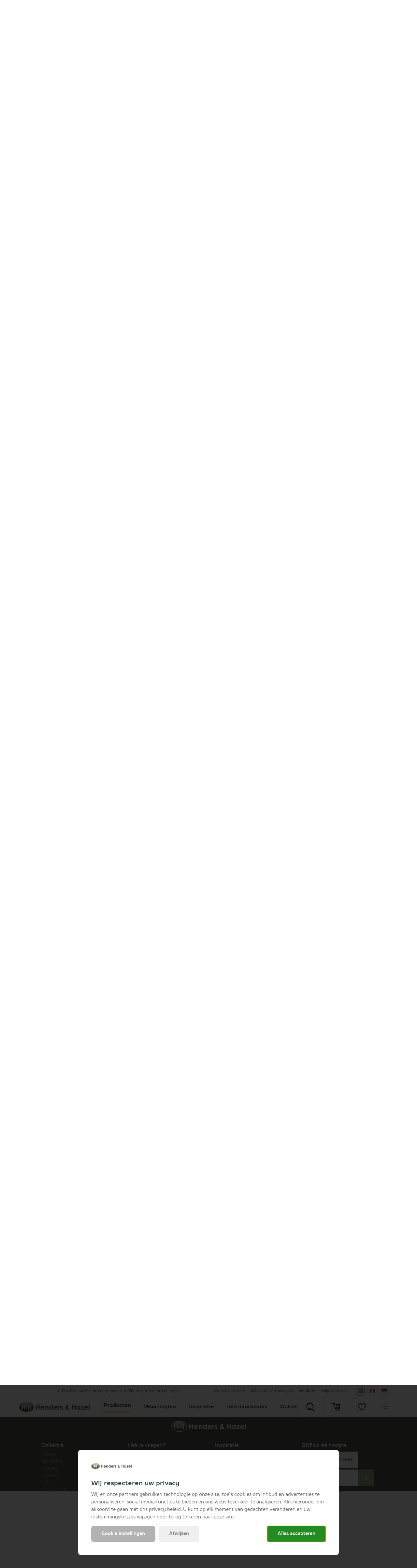

--- FILE ---
content_type: text/html; charset=utf-8
request_url: https://www.hendersandhazel.be/hh/fauteuils/draaifauteuils/salerno-poef-hocker-41231001/
body_size: 92002
content:



<!doctype html>
<html lang="nl-BE" class="    ">
<head>
    <meta charset="utf-8">
    <meta http-equiv="X-UA-Compatible" content="IE=edge">
    <title>Salerno poef - Henders &amp; Hazel</title>
    <meta name="viewport" content="width=device-width, initial-scale=1">
    <meta name="google" content="notranslate">

    <meta http-equiv="Accept-CH" content="DPR, Viewport-Width, Width">
    <meta http-equiv="content-type" content="text/html; charset=UTF-8">

        <meta name="mobile-web-app-capable" content="yes">
            <meta name="theme-color" content="#F9BD34" />
        <link rel="apple-touch-icon" sizes="180x180" href="/Content/icons/hh/apple-touch-icon.png">
        <link rel="icon" type="image/png" sizes="32x32" href="/Content/icons/hh/favicon-32x32.png">
        <link rel="icon" type="image/png" sizes="16x16" href="/Content/icons/hh/favicon-16x16.png">
        <link rel="mask-icon" href="/Content/icons/hh/safari-pinned-tab.svg" color="#F9BD34">
        <meta name="msapplication-TileColor" content="#ffffff">
        <meta name="msapplication-config" content="/Content/icons/hh/browserconfig.xml">
        <link rel="shortcut icon" href="/Content/icons/hh/favicon.ico" type="image/x-icon">
        <link rel="manifest" href="/manifest-hh.json" />

        <meta name="application-name" content="Henders and Hazel" />
        <meta property="og:type" content="website">
        <meta property="og:site_name" content="Henders and Hazel">
        <meta property="og:title" content="Salerno poef - Henders &amp; Hazel" />
                <meta property="og:image" content="https://habufa-res.cloudinary.com/e_trim:0:ffffff,q_auto,cs_srgb,f_auto,q_auto,cs_srgb,cs_srgb,f_auto/t_n/m/7c7d9575aa7c406cb99a42ae2f4fbd09.jpg" />
<meta property="og:description" content ="Bekijk Salerno poef van Henders &amp; Hazel online of kom langs in één van onze meubelwinkels in heel België ✓ Unieke meubels voor iedere smaak">
<meta name="description" content="Bekijk Salerno poef van Henders &amp; Hazel online of kom langs in &#233;&#233;n van onze meubelwinkels in heel Belgi&#235; ✓ Unieke meubels voor iedere smaak">
<meta name="keywords" content ="Salerno, poef / hocker">
<meta property="og:url" content="https://www.hendersandhazel.be/hh/fauteuils/draaifauteuils/salerno-poef-hocker-41231001/" />
<link rel="alternate" hreflang="x-default" href="https://www.hendersandhazel.be/hh/fauteuils/draaifauteuils/salerno-poef-hocker-41231001/" />
<link rel="alternate" hreflang="nl-nl" href="https://www.hendersandhazel.nl/hh/fauteuils/draaifauteuils/salerno-poef-hocker-41231001/" />
<link rel="alternate" hreflang="nl-be" href="https://www.hendersandhazel.be/hh/fauteuils/draaifauteuils/salerno-poef-hocker-41231001/" />
<link rel="alternate" hreflang="fr-be" href="https://www.hendersandhazel.be/fr-be/hh/fauteuils/fauteuils-pivotants/salerno-pouf-41231001/" />
<link rel="alternate" hreflang="de-be" href="https://www.hendersandhazel.be/de-be/hh/sessel/sessel-drehbar/salerno-hocker-41231001/" />
<link rel="alternate" hreflang="fr-lu" href="https://www.hendersandhazel.lu/hh/fauteuils/fauteuils-pivotants/salerno-pouf-41231001/" />
<link rel="alternate" hreflang="de-lu" href="https://www.hendersandhazel.lu/de-lu/hh/sessel/sessel-drehbar/salerno-hocker-41231001/" />
<link rel="alternate" hreflang="de-de" href="https://www.hendersandhazel.de/hh/sessel/sessel-drehbar/salerno-hocker-41231001/" />

    <link rel="canonical" href="https://www.hendersandhazel.be/hh/fauteuils/draaifauteuils/salerno-poef-hocker-41231001/" />
    <style>
        svg {
            visibility: hidden;
        }
    </style>

    <link href="/Content/css/hh/main.min.css?v=20260120022056" rel="stylesheet" type="text/css" />

    
    <style>
        :root {
                --productGroupThemeColor: #D18E86;
        }
    </style>


        <style>
            #js-flowbox-flow svg,
            #bzfy-feed-gate svg {
                visibility: visible;
            }

            .bzfy-icon.bzfy-icon--submit svg {
                -webkit-filter: initial !important;
                filter: initial !important;
            }
        </style>

        <script>
	        document.createElement("picture");

	        
        </script>
<script>
window.dataLayer = window.dataLayer || [];
window.dataLayer.push({
'page_type': 'ConfigurableProduct',
'server': 'SERVER4',
});
</script><!-- Google Tag Manager -->
<script>
(function (w, d, s, l, i) {
w[l] = w[l] || []; w[l].push({
'gtm.start':
new Date().getTime(), event: 'gtm.js'
}); var f = d.getElementsByTagName(s)[0],
j = d.createElement(s), dl = l != 'dataLayer' ? '&l=' + l : ''; j.async = true; j.src =
'https://www.googletagmanager.com/gtm.js?id=' + i + dl; f.parentNode.insertBefore(j, f);
})(window, document, 'script', 'dataLayer', 'GTM-PQPT7HQ');
</script>
<!-- End Google Tag Manager -->
    

    


    <meta name="p:domain_verify" content="e18b86d8974a975b94916816176766a3"/>

    </head>
<body class="hh      " data-concept="hh">
<!-- Google Tag Manager (noscript) -->
<noscript>
<iframe src="https://www.googletagmanager.com/ns.html?id=GTM-PQPT7HQ" height="0" width="0" style="display:none;visibility:hidden"></iframe>
</noscript>
<!-- End Google Tag Manager (noscript) --><svg style="display: none;">
    <defs>
        <symbol id="logo-hh" width="800.58" height="118.06" mlns="http://www.w3.org/2000/svg" viewBox="0 0 800.58 118.06">
            <defs>
                <linearGradient id="linear-gradient" x1="109.9" y1="23.17" x2="109.9" y2="134.85" gradientUnits="userSpaceOnUse">
                    <stop offset="0" stop-color="#b3b3b3" />
                    <stop offset=".16" stop-color="#989897" />
                    <stop offset=".45" stop-color="#696968" />
                    <stop offset=".6" stop-color="#575756" />
                </linearGradient>
                <radialGradient id="radial-gradient" cx="109.89" cy="79.01" r="83.88" gradientTransform="matrix(1 0 0 .67 0 26.29)" gradientUnits="userSpaceOnUse">
                    <stop offset=".9" stop-color="#fff" />
                    <stop offset=".93" stop-color="#aaa" />
                    <stop offset=".97" stop-color="#5e5e5d" />
                    <stop offset=".99" stop-color="#2f2f2d" />
                    <stop offset="1" stop-color="#1d1d1b" />
                </radialGradient>
                <linearGradient id="linear-gradient-2" x1="871.68" y1="195.32" x2="871.68" y2="148.41" gradientTransform="rotate(180 490.685 136.145)" gradientUnits="userSpaceOnUse">
                    <stop offset=".18" stop-color="#575756" />
                    <stop offset=".3" stop-color="#696968" />
                    <stop offset=".54" stop-color="#989898" />
                    <stop offset=".88" stop-color="#e4e4e4" />
                    <stop offset="1" stop-color="#fff" />
                </linearGradient>
                <linearGradient id="linear-gradient-3" x1="32.02" y1="107.36" x2="187.77" y2="50.67" gradientUnits="userSpaceOnUse">
                    <stop offset="0" stop-color="#eeb31a" />
                    <stop offset=".42" stop-color="#f9dca3" />
                    <stop offset=".5" stop-color="#fff" />
                    <stop offset=".57" stop-color="#f9dca3" />
                    <stop offset="1" stop-color="#eeb31a" />
                </linearGradient>
                <radialGradient id="radial-gradient-2" cx="109.89" cy="79.01" r="85.38" gradientTransform="matrix(1 0 0 .69 0 24.27)" gradientUnits="userSpaceOnUse">
                    <stop offset=".89" stop-color="#fff" />
                    <stop offset=".93" stop-color="#fdfdfd" />
                    <stop offset=".95" stop-color="#f6f6f6" />
                    <stop offset=".96" stop-color="#ebebea" />
                    <stop offset=".97" stop-color="#dadada" />
                    <stop offset=".97" stop-color="#c4c4c4" />
                    <stop offset=".98" stop-color="#a9a9a8" />
                    <stop offset=".99" stop-color="#898988" />
                    <stop offset=".99" stop-color="#646462" />
                    <stop offset="1" stop-color="#3b3b39" />
                    <stop offset="1" stop-color="#1d1d1b" />
                </radialGradient>
            </defs>
            <g style="isolation:isolate">
                <g id="Layer_1" data-name="Layer 1">
                    <path d="M219 50.85h10.82V72h18.71V50.85h10.78v56.05h-10.74V82.32h-18.71v24.58H219zM312.54 89.18h-33.41a11.12 11.12 0 0 0 3.86 7 12.14 12.14 0 0 0 8 2.61 13.88 13.88 0 0 0 10-4.07l8.77 4.11a20.75 20.75 0 0 1-7.85 6.88 24.64 24.64 0 0 1-10.82 2.29q-9.75 0-15.89-6.15a20.93 20.93 0 0 1-6.13-15.41 21.65 21.65 0 0 1 6.11-15.75 20.54 20.54 0 0 1 15.34-6.27q9.8 0 15.93 6.27t6.13 16.55zM302.14 81a10.44 10.44 0 0 0-4.07-5.64 11.76 11.76 0 0 0-7-2.17 12.42 12.42 0 0 0-7.63 2.44 13.61 13.61 0 0 0-3.86 5.37zM321 65.44h10.4v4.25a25.37 25.37 0 0 1 6.41-4.15 15.67 15.67 0 0 1 5.88-1.16 14.21 14.21 0 0 1 10.46 4.3q3.61 3.66 3.62 10.82v27.4h-10.33V88.75q0-7.43-.67-9.86a6.71 6.71 0 0 0-2.31-3.71 6.52 6.52 0 0 0-4.09-1.28A7.71 7.71 0 0 0 335 76a11.32 11.32 0 0 0-3.13 5.85 46.39 46.39 0 0 0-.46 8.41v16.64H321zM398.38 49.44h10.4v57.46h-10.4v-4.38a20.41 20.41 0 0 1-6.11 4.17 17.08 17.08 0 0 1-6.64 1.27 18.46 18.46 0 0 1-13.89-6.22 21.74 21.74 0 0 1-5.86-15.49q0-9.6 5.67-15.74a18.06 18.06 0 0 1 13.78-6.13 17.51 17.51 0 0 1 7 1.41 19.1 19.1 0 0 1 6.05 4.21zM387.45 74a10.53 10.53 0 0 0-8 3.41 12.31 12.31 0 0 0-3.19 8.74 12.42 12.42 0 0 0 3.23 8.85 10.49 10.49 0 0 0 8 3.47 10.73 10.73 0 0 0 8.12-3.47 12.46 12.46 0 0 0 3.23-8.93 12.13 12.13 0 0 0-3.23-8.77 10.86 10.86 0 0 0-8.16-3.3zM460.83 89.18h-33.42a11.18 11.18 0 0 0 3.87 7 12.14 12.14 0 0 0 8 2.61 13.88 13.88 0 0 0 10-4.07l8.76 4.11a20.72 20.72 0 0 1-7.84 6.88 24.64 24.64 0 0 1-10.82 2.29q-9.75 0-15.89-6.15a20.94 20.94 0 0 1-6.14-15.41 21.62 21.62 0 0 1 6.12-15.75 20.54 20.54 0 0 1 15.34-6.27q9.78 0 15.92 6.27t6.14 16.55zM450.43 81a10.49 10.49 0 0 0-4.07-5.64 11.76 11.76 0 0 0-7-2.17 12.4 12.4 0 0 0-7.63 2.44 13.51 13.51 0 0 0-3.86 5.37zM466.81 65.44h8.92v5.22a11.07 11.07 0 0 1 3.84-4.66 9.28 9.28 0 0 1 5.26-1.6 9.71 9.71 0 0 1 4.23 1.06l-3.24 9a7.16 7.16 0 0 0-3-.92q-2.4 0-4.06 3t-1.66 11.58v18.78h-10.29zM519.58 71.24l-6.44 6.44c-2.62-2.6-5-3.89-7.13-3.89a4.53 4.53 0 0 0-2.74.74 2.21 2.21 0 0 0-.36 3.39 11.87 11.87 0 0 0 3.1 1.93l3.82 1.9q6 3 8.26 6.06a12.61 12.61 0 0 1-1.81 16.46c-2.7 2.47-6.33 3.69-10.87 3.69a17.29 17.29 0 0 1-14.48-7.08l6.4-7a14.79 14.79 0 0 0 4.28 3.44 9.49 9.49 0 0 0 4.39 1.35 5.2 5.2 0 0 0 3.31-1 2.87 2.87 0 0 0 1.26-2.29q0-2.4-4.54-4.68l-3.52-1.7q-10.06-5.07-10.06-12.68a11 11 0 0 1 3.79-8.41 13.79 13.79 0 0 1 9.7-3.48 16.81 16.81 0 0 1 13.64 6.86zM586.64 84.88l6.36 7.27-2.89 2.63-2.85 2.59 9 9.53h-12.94l-3.69-3.81q-8.85 5.22-16.43 5.22a14.56 14.56 0 0 1-10.42-3.77 12.76 12.76 0 0 1-4-9.68 16.7 16.7 0 0 1 2.26-8.42 29.39 29.39 0 0 1 7.72-8.19q-5.4-7.27-5.41-12.88c0-2.77 1.2-5.5 3.58-8.19s5.76-4 10.1-4 7.77 1.33 10.12 4 3.52 5.36 3.52 8.08a12.5 12.5 0 0 1-1.62 6.13q-1.62 2.94-7.45 8.69 6.82 8 8.81 10 1.24-.93 6.23-5.2zm-13.93 10.8a118.45 118.45 0 0 1-8.29-9.58q-5.64 4.68-5.64 8.19a4 4 0 0 0 1.55 3 5.64 5.64 0 0 0 3.9 1.37q3.38.01 8.48-2.98zm-6.34-23.15c2.81-2.41 4.22-4.55 4.22-6.4a3.11 3.11 0 0 0-1-2.36 3.46 3.46 0 0 0-2.51-.92 3.48 3.48 0 0 0-3.47 3.43q.05 2.72 2.76 6.25zM626.37 50.85h10.82V72h18.71V50.85h10.78v56.05H655.9V82.32h-18.71v24.58h-10.82zM708.94 65.44h10.4v41.46h-10.4v-4.38a20.54 20.54 0 0 1-6.11 4.17 17.11 17.11 0 0 1-6.64 1.27 18.43 18.43 0 0 1-13.89-6.22 21.74 21.74 0 0 1-5.86-15.49q0-9.6 5.67-15.74a18.05 18.05 0 0 1 13.77-6.13 17.56 17.56 0 0 1 7 1.41 19.21 19.21 0 0 1 6.06 4.21zM698 74a10.53 10.53 0 0 0-8 3.41 12.27 12.27 0 0 0-3.19 8.74 12.38 12.38 0 0 0 3.24 8.85 10.49 10.49 0 0 0 8 3.47 10.7 10.7 0 0 0 8.11-3.47 12.42 12.42 0 0 0 3.23-8.93 12.09 12.09 0 0 0-3.23-8.77A10.86 10.86 0 0 0 698 74zM728.1 65.44h31.74L741.22 98.1h17.55v8.8h-33.53L744 74.25h-15.9zM807.27 89.18h-33.41a11.09 11.09 0 0 0 3.87 7 12.13 12.13 0 0 0 8 2.61 13.9 13.9 0 0 0 10-4.07l8.76 4.11a20.67 20.67 0 0 1-7.85 6.88 24.64 24.64 0 0 1-10.82 2.29q-9.75 0-15.88-6.15a20.94 20.94 0 0 1-6.14-15.45 21.62 21.62 0 0 1 6.12-15.75 20.51 20.51 0 0 1 15.33-6.27q9.79 0 15.93 6.27t6.13 16.55zM796.87 81a10.42 10.42 0 0 0-4.06-5.64 11.76 11.76 0 0 0-7-2.17 12.45 12.45 0 0 0-7.64 2.44 13.61 13.61 0 0 0-3.85 5.37zM814.55 49.44H825v57.46h-10.4z" transform="translate(-24.37 -19.98)" fill="#333" />
                    <path d="M192.24 79c0 30.84-36.85 55.84-82.32 55.84S27.56 109.85 27.56 79s36.85-55.84 82.36-55.84 82.32 25 82.32 55.84" transform="translate(-24.37 -19.98)" fill="url(#linear-gradient)" />
                    <path d="M192.23 79c0 30.84-36.84 55.84-82.31 55.84S27.56 109.85 27.56 79s36.85-55.84 82.36-55.84 82.31 25 82.31 55.84" transform="translate(-24.37 -19.98)" style="mix-blend-mode:multiply" fill="url(#radial-gradient)" />
                    <path d="M173.2 56.67c0 7.84-28.33 8.33-63.29 8.33s-63.32-.49-63.32-8.33S74.92 31.2 109.91 31.2s63.29 17.62 63.29 25.47" transform="translate(-24.37 -19.98)" opacity=".2" fill="#fff" />
                    <path d="M56 53.27h10.19V73.1h17.54V53.27h10.11v52.55H83.73v-23H66.19v23H56zM117.63 83l3.05 3.49-1.39 1.26-1.37 1.25 4.32 4.57H116l-1.77-1.83a15.72 15.72 0 0 1-7.88 2.51 7 7 0 0 1-5-1.81 6.14 6.14 0 0 1-1.91-4.65 8 8 0 0 1 1.08-4 14.31 14.31 0 0 1 3.71-3.94c-1.73-2.33-2.59-4.38-2.59-6.18a5.94 5.94 0 0 1 1.71-3.93 7.07 7.07 0 0 1 9.71 0 5.86 5.86 0 0 1 1.69 3.88 6 6 0 0 1-.78 2.95 22.18 22.18 0 0 1-3.57 4.17c2.18 2.57 3.59 4.18 4.22 4.81.38-.4 1.38-1.23 3.01-2.55zm-6.69 5.19a57.14 57.14 0 0 1-4-4.6c-1.81 1.49-2.71 2.81-2.71 3.93a1.91 1.91 0 0 0 .74 1.44 2.73 2.73 0 0 0 1.88.66 8.65 8.65 0 0 0 4.09-1.48zm-3-11.12c1.36-1.15 2-2.18 2-3.07a1.54 1.54 0 0 0-.45-1.14 1.69 1.69 0 0 0-1.21-.43 1.57 1.57 0 0 0-1.18.49 1.61 1.61 0 0 0-.49 1.15 5.19 5.19 0 0 0 1.28 2.93zM125.75 53.27h10.15V73.1h17.54V53.27h10.11v52.55h-10.11v-23H135.9v23h-10.15z" transform="translate(-24.37 -19.98)" fill="#fff" />
                    <path d="M27.78 65.55c-9.86 45.55 37.9 68.81 82.23 68.81s88.68-19.54 82.28-68.81c0 0-9.64 11.74-83.17 11.74S27.78 65.55 27.78 65.55z" transform="translate(-24.37 -19.98)" style="mix-blend-mode:multiply" fill="url(#linear-gradient-2)" opacity=".2" />
                    <path d="M24.37 79c0 32.56 38.38 59 85.55 59s85.5-26.47 85.5-59-38.36-59-85.5-59-85.55 26.46-85.55 59m6.38 0c0-29 35.51-52.66 79.17-52.66S189.05 50 189.05 79s-35.5 52.66-79.13 52.66S30.75 108.05 30.75 79" transform="translate(-24.37 -19.98)" fill="url(#linear-gradient-3)" />
                    <path d="M24.37 79c0 32.56 38.38 59 85.55 59s85.5-26.47 85.5-59-38.36-59-85.5-59-85.55 26.46-85.55 59m6.38 0c0-29 35.51-52.66 79.17-52.66S189.05 50 189.05 79s-35.5 52.66-79.13 52.66S30.75 108.05 30.75 79" transform="translate(-24.37 -19.98)" style="mix-blend-mode:multiply" fill="url(#radial-gradient-2)" opacity=".2" />
                </g>
            </g>
        </symbol>

        <symbol id="shoppinglist" viewBox="0 0 595.28 595.28" xmlns="http://www.w3.org/2000/svg">
            <g>
                <path d="M470.54,455.67c-1.8,0-3.4-0.07-4.65-0.14H295.11c-77.52,0-101.24-50.2-103.32-78.63l-57.9-320.42H28.42
			c-14.91,0-26.97-12.07-26.97-26.97S13.51,2.53,28.42,2.53h128c13.04,0,24.2,9.36,26.56,22.19l62.2,344.14
			c0.21,1.25,0.35,2.57,0.42,3.81c0.55,6.31,5.89,28.85,49.58,28.85h171.9c1.59,0,3.19,0.14,4.85,0.42
			c0.76-0.07,18.72,0.21,31.9-37.31c20.66-58.52,35.09-190.13,35.23-191.45c0.14-4.44-1.25-23.99-10.4-33.49
			c-2.57-2.63-7.14-6.17-17.68-6.17c-58.59,0-188.4-6.73-193.88-7c-14.84-0.76-26.28-13.45-25.52-28.36
			c0.76-14.84,13.59-26.56,28.29-25.52c1.32,0.07,133.9,6.93,191.03,6.93c22.88,0,42.58,7.97,56.86,23.09
			c26.56,28.01,25.17,70.1,24.89,74.82c-0.69,7.14-15.32,140.69-38.07,205.11C531.49,448.32,488.71,455.67,470.54,455.67" />
                <path d="M467.07,247.17h-148.6c-14.91,0-26.97-12.07-26.97-26.97c0-14.91,12.07-26.97,26.97-26.97h148.6
			c14.91,0,26.97,12.07,26.97,26.97C494.05,235.1,481.91,247.17,467.07,247.17" />
                <path d="M441.42,342.16H339c-14.91,0-26.97-12.07-26.97-26.97s12.07-26.97,26.97-26.97h102.42
			c14.91,0,26.97,12.07,26.97,26.97S456.33,342.16,441.42,342.16" />
                <path d="M339,523.7c0,24.27-19.62,43.89-43.89,43.89s-43.89-19.62-43.89-43.89s19.62-43.89,43.89-43.89
			C319.38,479.8,339,499.43,339,523.7" />
                <path d="M510.97,523.7c0,24.27-19.62,43.89-43.89,43.89c-24.27,0-43.89-19.62-43.89-43.89s19.62-43.89,43.89-43.89
			C491.27,479.8,510.97,499.43,510.97,523.7" />
            </g>
        </symbol>

        <symbol id="shoppinglist1" viewBox="0 0 471.701 471.701" xmlns="http://www.w3.org/2000/svg">
            <g>
                <path stroke="black" stroke-width="15" d="M433.601,67.001c-24.7-24.7-57.4-38.2-92.3-38.2s-67.7,13.6-92.4,38.3l-12.9,12.9l-13.1-13.1   c-24.7-24.7-57.6-38.4-92.5-38.4c-34.8,0-67.6,13.6-92.2,38.2c-24.7,24.7-38.3,57.5-38.2,92.4c0,34.9,13.7,67.6,38.4,92.3   l187.8,187.8c2.6,2.6,6.1,4,9.5,4c3.4,0,6.9-1.3,9.5-3.9l188.2-187.5c24.7-24.7,38.3-57.5,38.3-92.4   C471.801,124.501,458.301,91.701,433.601,67.001z M414.401,232.701l-178.7,178l-178.3-178.3c-19.6-19.6-30.4-45.6-30.4-73.3   s10.7-53.7,30.3-73.2c19.5-19.5,45.5-30.3,73.1-30.3c27.7,0,53.8,10.8,73.4,30.4l22.6,22.6c5.3,5.3,13.8,5.3,19.1,0l22.4-22.4   c19.6-19.6,45.7-30.4,73.3-30.4c27.6,0,53.6,10.8,73.2,30.3c19.6,19.6,30.3,45.6,30.3,73.3   C444.801,187.101,434.001,213.101,414.401,232.701z" />
            </g>
        </symbol>

        <symbol id="favorite" viewBox="0 0 471.701 471.701" xmlns="http://www.w3.org/2000/svg">
            <g>
                <path stroke="black" stroke-width="5" d="M433.601,67.001c-24.7-24.7-57.4-38.2-92.3-38.2s-67.7,13.6-92.4,38.3l-12.9,12.9l-13.1-13.1   c-24.7-24.7-57.6-38.4-92.5-38.4c-34.8,0-67.6,13.6-92.2,38.2c-24.7,24.7-38.3,57.5-38.2,92.4c0,34.9,13.7,67.6,38.4,92.3   l187.8,187.8c2.6,2.6,6.1,4,9.5,4c3.4,0,6.9-1.3,9.5-3.9l188.2-187.5c24.7-24.7,38.3-57.5,38.3-92.4   C471.801,124.501,458.301,91.701,433.601,67.001z M414.401,232.701l-178.7,178l-178.3-178.3c-19.6-19.6-30.4-45.6-30.4-73.3   s10.7-53.7,30.3-73.2c19.5-19.5,45.5-30.3,73.1-30.3c27.7,0,53.8,10.8,73.4,30.4l22.6,22.6c5.3,5.3,13.8,5.3,19.1,0l22.4-22.4   c19.6-19.6,45.7-30.4,73.3-30.4c27.6,0,53.6,10.8,73.2,30.3c19.6,19.6,30.3,45.6,30.3,73.3   C444.801,187.101,434.001,213.101,414.401,232.701z" />
            </g>
        </symbol>

        <symbol id="arsymbol" viewBox="0 0 50 54" xmlns="http://www.w3.org/2000/svg">
            <g>
                <clipPath id="a" transform="translate(-15 -12)"><path d="m0 0h78v78h-78z" /></clipPath>
                <clipPath id="b" transform="translate(-15 -12)"><path d="m15.48 12.49h23.67v14.2h-23.67z" /></clipPath>
                <clipPath id="c" transform="translate(-15 -12)"><path d="m15.48 25.41h46.03v27.16h-46.03z" /></clipPath>
                <clipPath id="d" transform="translate(-15 -12)"><path d="m37.87 12.49h23.64v14.2h-23.64z" /></clipPath>
                <clipPath id="e" transform="translate(-15 -12)"><path d="m15.48 25.41h46.03v27.16h-46.03z" /></clipPath>
                <clipPath id="f" transform="translate(-15 -12)"><path d="m15.48 51.28h23.67v14.24h-23.67z" /></clipPath>
                <clipPath id="g" transform="translate(-15 -12)"><path d="m37.87 51.28h23.64v14.24h-23.64z" /></clipPath>
                <clipPath id="h" transform="translate(-15 -12)"><path d="m15.48 25.41h1.28v27.16h-1.28z" /></clipPath>
                <clipPath id="i" transform="translate(-15 -12)"><path d="m60.23 25.41h1.28v27.16h-1.28z" /></clipPath>
                <clipPath id="j" transform="translate(-15 -12)"><path d="m37.87 12.49h1.28v52.96h-1.28z" /></clipPath>
                <g clip-path="url(#a)"><g clip-path="url(#a)"><path d="m45 18a1.12 1.12 0 0 1 -.56-.15l-6-3.44-6 3.45a1.12 1.12 0 1 1 -1.12-1.95l6.68-3.76a1.12 1.12 0 0 1 1.12 0l6.51 3.77a1.12 1.12 0 0 1 -.63 2.08" transform="translate(-15 -12)" /><path d="m38.51 47.65a1.12 1.12 0 0 1 -1.12-1.12v-7.53a1.12 1.12 0 1 1 2.25 0v7.54a1.12 1.12 0 0 1 -1.12 1.12" transform="translate(-15 -12)" /><path d="m16.12 34.71a1.12 1.12 0 0 1 -1.12-1.13v-7.58a1.12 1.12 0 1 1 2.24 0v7.54a1.12 1.12 0 0 1 -1.12 1.12" transform="translate(-15 -12)" /><path d="m60.88 34.71a1.12 1.12 0 0 1 -1.12-1.12v-7.59a1.12 1.12 0 1 1 2.24 0v7.54a1.12 1.12 0 0 1 -1.12 1.12" transform="translate(-15 -12)" /><path d="m60.88 53a1.12 1.12 0 0 1 -1.12-1.12v-7.49a1.12 1.12 0 0 1 1.12-1.12 1.12 1.12 0 0 1 1.12 1.12v7.54a1.12 1.12 0 0 1 -1.12 1.07z" transform="translate(-15 -12)" /><path d="m16.12 53a1.12 1.12 0 0 1 -1.12-1.07v-7.54a1.12 1.12 0 1 1 2.24 0v7.54a1.12 1.12 0 0 1 -1.12 1.07" transform="translate(-15 -12)" /><path d="m38.51 22.47a1.12 1.12 0 0 1 -1.12-1.12v-8.22a1.12 1.12 0 1 1 2.25 0v8.22a1.12 1.12 0 0 1 -1.12 1.12" transform="translate(-15 -12)" /><path d="m38.51 66a1.12 1.12 0 0 1 -1.12-1.12v-7.54a1.12 1.12 0 1 1 2.25 0v7.54a1.12 1.12 0 0 1 -1.13 1.12" transform="translate(-15 -12)" /><path d="m38.51 66a1.13 1.13 0 0 1 -.56-.15l-6.56-3.79a1.12 1.12 0 0 1 1.12-1.95l6 3.47 5.91-3.43a1.12 1.12 0 0 1 1.13 1.95l-6.48 3.75a1.11 1.11 0 0 1 -.56.15" transform="translate(-15 -12)" /><path d="m38.51 40.11a1.13 1.13 0 0 1 -.51-.11l-6.53-3.77a1.12 1.12 0 0 1 1.12-1.95l6 3.45 6-3.45a1.12 1.12 0 0 1 1.13 1.95l-6.64 3.77a1.11 1.11 0 0 1 -.56.15" transform="translate(-15 -12)" /><path d="m54.35 30.94a1.12 1.12 0 0 1 -.56-2.1l6.52-3.77a1.12 1.12 0 0 1 1.13 1.93l-6.52 3.77a1.12 1.12 0 0 1 -.56.15" transform="translate(-15 -12)" /><path d="m60.87 27.17a1.12 1.12 0 0 1 -.56-.15l-6.53-3.77a1.12 1.12 0 1 1 1.12-1.95l6.53 3.77a1.12 1.12 0 0 1 -.56 2.1" transform="translate(-15 -12)" /><path d="m22.65 30.94a1.12 1.12 0 0 1 -.56-.15l-6.53-3.79a1.12 1.12 0 0 1 1.12-1.95l6.52 3.77a1.12 1.12 0 0 1 -.56 2.1" transform="translate(-15 -12)" /><path d="m16.12 27.17a1.12 1.12 0 0 1 -.56-2.1l6.52-3.76a1.12 1.12 0 0 1 1.12 1.95l-6.52 3.74a1.13 1.13 0 0 1 -.56.15" transform="translate(-15 -12)" /><path d="m54.34 56.82a1.12 1.12 0 0 1 -.56-2.1l6.54-3.72a1.12 1.12 0 1 1 1.12 1.95l-6.54 3.72a1.13 1.13 0 0 1 -.56.15" transform="translate(-15 -12)" /><path d="m60.88 53a1.12 1.12 0 0 1 -.56-.15l-6.53-3.77a1.12 1.12 0 0 1 1.12-1.95l6.53 3.87a1.12 1.12 0 0 1 -.56 2.1" transform="translate(-15 -12)" /><path d="m22.65 56.82a1.13 1.13 0 0 1 -.56-.15l-6.53-3.77a1.12 1.12 0 0 1 1.13-1.9l6.52 3.77a1.12 1.12 0 0 1 -.56 2.1" transform="translate(-15 -12)" /><path d="m16.12 53a1.12 1.12 0 0 1 -.56-2.1l6.51-3.77a1.12 1.12 0 0 1 1.13 1.95l-6.51 3.82a1.12 1.12 0 0 1 -.56.15" transform="translate(-15 -12)" /><g clip-path="url(#b)" opacity=".2"><path d="m16.12 26.69a.64.64 0 0 1 -.32-1.2l22.39-12.92a.64.64 0 0 1 .64 1.11l-22.39 12.92a.64.64 0 0 1 -.32.09" transform="translate(-15 -12)" /></g><g clip-path="url(#c)" opacity=".2"><path d="m16.12 52.57a.64.64 0 0 1 -.32-1.2l44.76-25.88a.64.64 0 0 1 .64 1.11l-44.76 25.88a.64.64 0 0 1 -.32.09" transform="translate(-15 -12)" /></g><g clip-path="url(#d)" opacity=".2"><path d="m60.87 26.69a.64.64 0 0 1 -.32-.09l-22.36-12.92a.64.64 0 0 1 .64-1.11l22.36 12.92a.64.64 0 0 1 -.32 1.2" transform="translate(-15 -12)" /></g><g clip-path="url(#e)" opacity=".2"><path d="m60.88 52.57a.63.63 0 0 1 -.32-.09l-44.76-25.88a.64.64 0 0 1 .64-1.11l44.76 25.88a.64.64 0 0 1 -.32 1.2" transform="translate(-15 -12)" /></g><g clip-path="url(#f)" opacity=".2"><path d="m38.51 65.52a.64.64 0 0 1 -.32-.09l-22.39-13a.64.64 0 0 1 .64-1.11l22.39 13a.64.64 0 0 1 -.32 1.2" transform="translate(-15 -12)" /></g><g clip-path="url(#g)" opacity=".2"><path d="m38.51 65.52a.64.64 0 0 1 -.32-1.2l22.36-13a.64.64 0 0 1 .64 1.11l-22.36 13a.64.64 0 0 1 -.32.09" transform="translate(-15 -12)" /></g><g clip-path="url(#h)" opacity=".2"><path d="m16.12 52.57a.64.64 0 0 1 -.64-.64v-25.93a.64.64 0 1 1 1.28 0v25.93a.64.64 0 0 1 -.64.64" transform="translate(-15 -12)" /></g><g clip-path="url(#i)" opacity=".2"><path d="m60.88 52.57a.64.64 0 0 1 -.64-.64v-25.93a.64.64 0 1 1 1.28 0v25.93a.64.64 0 0 1 -.64.64" transform="translate(-15 -12)" /></g><g clip-path="url(#j)" opacity=".2"><path d="m38.51 65.45a.64.64 0 0 1 -.64-.64v-51.68a.64.64 0 0 1 1.28 0v51.68a.64.64 0 0 1 -.64.64" transform="translate(-15 -12)" /></g></g></g>
            </g>
        </symbol>

        <symbol id="delete" viewBox="0 0 491.111 491.111" xmlns="http://www.w3.org/2000/svg">
            <g>
                <path d="M310.082,245.553l51.883-51.877c3.686-3.678,5.755-8.669,5.755-13.885c0-5.208-2.069-10.206-5.755-13.885   l-36.769-36.759c-7.662-7.664-20.105-7.664-27.768,0l-51.87,51.876l-51.885-51.876c-7.662-7.664-20.089-7.664-27.768,0   l-36.753,36.759c-3.688,3.68-5.756,8.678-5.756,13.885c0,5.216,2.068,10.207,5.756,13.885l51.876,51.877l-51.884,51.875   c-7.672,7.681-7.672,20.108,0,27.779l36.753,36.761c7.679,7.662,20.106,7.662,27.769,0l51.893-51.885l51.878,51.885   c7.662,7.662,20.106,7.662,27.768,0l36.769-36.761c7.655-7.671,7.655-20.098,0-27.779L310.082,245.553z" />
                <path d="M245.556,0C110.16,0,0,110.162,0,245.564c0,135.387,110.16,245.547,245.556,245.547   c135.394,0,245.555-110.16,245.555-245.547C491.111,110.162,380.95,0,245.556,0z M245.556,438.198   c-106.218,0-192.641-86.424-192.641-192.633c0-106.233,86.423-192.648,192.641-192.648c106.217,0,192.639,86.416,192.639,192.648   C438.195,351.773,351.773,438.198,245.556,438.198z" />
            </g>
        </symbol>
   
        <symbol id="information" width="24" height="24" viewBox="0 0 22.342 22.342" xmlns="http://www.w3.org/2000/svg" >
            <g transform="translate(2.793 2.793)">
                <path d="M14.378,6a8.378,8.378,0,1,0,8.378,8.378A8.379,8.379,0,0,0,14.378,6Zm.856,13.037a.292.292,0,0,1-.293.293H13.815a.292.292,0,0,1-.293-.293V13.629a.292.292,0,0,1,.293-.293h1.126a.292.292,0,0,1,.293.293Zm-.861-6.907a1.021,1.021,0,0,1-1.01-1.024,1.015,1.015,0,0,1,2.029,0A1.023,1.023,0,0,1,14.374,12.13Z" transform="translate(-6 -6)" fill="#231f20"/>
            </g>
            <path d="M0,0H22.342V22.342H0Z" fill="none"/>
        </symbol>
       
        <symbol id="information2" width="24" height="24" viewBox="0 0 22.342 22.342" xmlns="http://www.w3.org/2000/svg" >
            <g transform="translate(2.793 2.793)">
                <path d="M14.378,6a8.378,8.378,0,1,0,8.378,8.378A8.379,8.379,0,0,0,14.378,6Zm.856,13.037a.292.292,0,0,1-.293.293H13.815a.292.292,0,0,1-.293-.293V13.629a.292.292,0,0,1,.293-.293h1.126a.292.292,0,0,1,.293.293Zm-.861-6.907a1.021,1.021,0,0,1-1.01-1.024,1.015,1.015,0,0,1,2.029,0A1.023,1.023,0,0,1,14.374,12.13Z" transform="translate(-6 -6)" fill="#231f20"/>
            </g>
            <path d="M0,0H22.342V22.342H0Z" fill="none"/>
        </symbol>

        <symbol id="stepper-complete" width="24" height="24" viewBox="0 0 24 24" xmlns="http://www.w3.org/2000/svg">
            <path d="M21,7L9,19L3.5,13.5L4.91,12.09L9,16.17L19.59,5.59L21,7Z"></path>
        </symbol>

        <symbol id="close" width="14" height="13" viewBox="0 0 14 13" xmlns="http://www.w3.org/2000/svg">
            <path d="M7.235 4.978l4.95-4.95 1.414 1.415-4.95 4.95 4.95 4.949-1.414 1.414-4.95-4.95-4.95 4.95-1.414-1.414 4.95-4.95-4.95-4.95L2.285.029l4.95 4.95z" fill-rule="nonzero" />
        </symbol>

        <symbol id="chevron" viewBox="0 0 6 9" xmlns="http://www.w3.org/2000/svg">
            <path d="M3.358 6.37L1.242 8.484.07 7.312l3.064-3.064-1.53-1.53A136.16 136.16 0 0 1 .077 1.179c0-.006.262-.274.583-.594L1.243 0l2.116 2.115a283.119 283.119 0 0 1 2.115 2.127c0 .007-.952.964-2.115 2.127h-.001z" fill-rule="evenodd" />
        </symbol>

        <symbol id="double-chevron" width="10" height="6" viewBox="0 0 10 6" xmlns="http://www.w3.org/2000/svg">
            <path d="M0 1.488L1.307.18l3.229 3.228L6.24 1.705C7.177.767 7.95 0 7.957 0c.007 0 .289.276.627.614l.615.615L6.84 3.588a333.882 333.882 0 0 1-2.37 2.358c-.008 0-1.016-1.003-2.242-2.229L0 1.487z" fill="#000" fill-rule="evenodd" />
        </symbol>

        <symbol id="arrow" width="14" height="14" viewBox="0 0 14 14" xmlns="http://www.w3.org/2000/svg">
            <path d="M6.45 1.107L7.514 0 14 6.611l-6.486 6.611-1.064-1.107 4.645-4.734H0v-1.54h11.095z" fill-rule="nonzero" />
        </symbol>

        <symbol id="search" viewBox="0 0 595.28 595.28" xmlns="http://www.w3.org/2000/svg">
            <path d="M567.23,594.06c-6.87,0-13.67-2.65-18.9-7.96L428.09,463.84c-46.72,40.87-105.47,63.01-168.07,63.01
				c-142.64,0-258.7-118-258.7-263.03S117.38,0.8,260.02,0.8s258.7,118,258.7,263.03c0,27.53-4.19,54.7-12.44,80.69
				c-4.53,14.25-19.58,22.15-33.6,17.54c-14.02-4.61-21.78-19.91-17.25-34.16c6.53-20.61,9.83-42.2,9.83-64.06
				c0-115.06-92.07-208.68-205.24-208.68S54.78,148.76,54.78,263.83s92.07,208.75,205.24,208.75c56.96,0,109.94-23.19,149.17-65.32
				c4.95-5.31,11.82-8.38,19.03-8.52c7.9,0.07,14.15,2.79,19.24,7.96l138.66,140.98c10.44,10.62,10.44,27.8,0,38.42
				C580.9,591.4,574.1,594.06,567.23,594.06" />
            <path d="M257,427.51c-0.89,0-1.79,0-2.75,0c-58.54-1.33-99.22-45.83-100.94-47.65c-9.96-11.11-9.21-28.22,1.65-38.35
				c10.86-10.06,27.69-9.36,37.65,1.61c0.76,0.84,27.97,29.55,63.21,30.18c21.85,0.77,42.67-10.06,63.21-30.95
				c10.44-10.62,27.35-10.62,37.79,0s10.44,27.8,0,38.42C326.26,411.79,292.66,427.51,257,427.51" />
        </symbol>

        <symbol id="searchclose" viewBox="0 0 14 13" xmlns="http://www.w3.org/2000/svg">
            <path d="M7.235 4.978l4.95-4.95 1.414 1.415-4.95 4.95 4.95 4.949-1.414 1.414-4.95-4.95-4.95 4.95-1.414-1.414 4.95-4.95-4.95-4.95L2.285.029l4.95 4.95z" fill-rule="nonzero" />
        </symbol>

        <symbol id="account" width="25" height="25" viewBox="0 0 18.339 24.542" xmlns="http://www.w3.org/2000/svg">
            <path d="M17.17,4a4.754,4.754,0,0,0-4.585,4.908,4.754,4.754,0,0,0,4.585,4.908,4.754,4.754,0,0,0,4.585-4.908A4.754,4.754,0,0,0,17.17,4ZM22.9,16.271H11.439A3.569,3.569,0,0,0,8,19.952a8.21,8.21,0,0,0,2.78,6.418,9.71,9.71,0,0,0,6.39,2.172,9.71,9.71,0,0,0,6.39-2.172,8.21,8.21,0,0,0,2.78-6.418A3.569,3.569,0,0,0,22.9,16.271Z" transform="translate(-8 -4)" fill="#001d1e" />
        </symbol>

        <symbol id="check" width="14" height="11" viewBox="0 0 14 11" xmlns="http://www.w3.org/2000/svg">
            <path d="M0 6.04l1.509-1.992L5.54 7.465 12.165 0 14 1.69 5.798 11z" fill-rule="evenodd" />
        </symbol>

        <symbol id="minus" width="10" height="2" viewBox="0 0 10 2" xmlns="http://www.w3.org/2000/svg">
            <path d="M10 .15v1.7H0V.15z" fill-rule="nonzero" />
        </symbol>

        <symbol id="plus" width="10" height="10" viewBox="0 0 10 10" xmlns="http://www.w3.org/2000/svg">
            <path d="M10 4.15v1.7H5.85V10h-1.7V5.85H0v-1.7h4.15V0h1.7v4.15z" fill-rule="nonzero" />
        </symbol>

        <symbol id="minus2" width="32" height="32" viewBox="0 0 24 24" xmlns="http://www.w3.org/2000/svg">
            <path d="M12 0c-6.627 0-12 5.373-12 12s5.373 12 12 12 12-5.373 12-12-5.373-12-12-12zm7 14h-14v-4h14v4z" fill-rule="nonzero" />
        </symbol>

        <symbol id="plus2" width="32" height="32" viewBox="0 0 24 24" xmlns="http://www.w3.org/2000/svg">
            <path d="M12 0c-6.627 0-12 5.373-12 12s5.373 12 12 12 12-5.373 12-12-5.373-12-12-12zm7 14h-5v5h-4v-5h-5v-4h5v-5h4v5h5v4z" fill-rule="nonzero" />
        </symbol>

        <symbol id="giftcard" width="32" height="32" viewBox="0 -44 479.97011 479">
            <path d="m383.984375 104.472656h16v32h-16zm0 0" />
            <path d="m351.984375 104.472656h16v32h-16zm0 0" />
            <path d="m319.984375 104.472656h16v32h-16zm0 0" />
            <path d="m287.984375 104.472656h16v32h-16zm0 0" />
            <path d="m383.984375 256.472656h16v16h-16zm0 0" />
            <path d="m351.984375 256.472656h16v16h-16zm0 0" />
            <path d="m319.984375 256.472656h16v16h-16zm0 0" />
            <path d="m287.984375 256.472656h16v16h-16zm0 0" />
            <path d="m23.984375 231.871094v48.601562c.027344 22.082032 17.921875 39.972656 40 40h144.625l142.398437 68.335938c8.921876 4.273437 19.175782 4.820312 28.5 1.515625 9.324219-3.300781 16.949219-10.179688 21.1875-19.117188l24.738282-52c17.882812-4.34375 30.492187-20.332031 30.550781-38.734375v-25.472656l20.359375-42.765625c8.839844-18.601563 1.007812-40.847656-17.535156-49.808594l-2.824219-1.351562v-56.601563c-.027344-22.082031-17.917969-39.972656-40-40h-161.289063l-125.71875-60.335937c-8.917968-4.273438-19.175781-4.820313-28.496093-1.515625-9.324219 3.300781-16.949219 10.179687-21.191407 19.117187l-20.59375 43.269531c-19.816406 2.613282-34.648437 19.476563-34.710937 39.464844v33.464844l-20.359375 42.773438c-8.835938 18.601562-1.003906 40.847656 17.535156 49.808593zm432-52.382813c7.714844 6.21875 10.15625 16.914063 5.90625 25.863281l-5.90625 12.410157zm-69.757813 184.800781c-2.410156 5.101563-6.75 9.03125-12.0625 10.917969-5.316406 1.890625-11.164062 1.582031-16.25-.855469l-112.328124-53.878906h161.519531zm53.757813-83.816406c0 13.253906-10.746094 24-24 24h-264v-92.511718c17.792969 17.117187 41.535156 26.664062 66.226563 26.632812v-16c-20.539063.023438-40.292969-7.902344-55.113282-22.121094h276.886719zm-280.542969-100.96875 15.742188-39.558594c3.117187-7.664062 11.011718-12.261718 19.214844-11.183593 8.203124 1.074219 14.644531 7.550781 15.675781 15.761719 1.03125 8.207031-3.609375 16.078124-11.289063 19.148437zm256.542969-99.03125c13.253906 0 24 10.746094 24 24v80h-249.984375l14.753906-5.921875c14.515625-5.753906 23.296875-20.601562 21.351563-36.09375-1.945313-15.492187-14.128907-27.707031-29.613281-29.695312-15.488282-1.988281-30.359376 6.753906-36.15625 21.253906l-8.351563 20.96875v-74.511719zm-322.238281-51.847656c2.40625-5.101562 6.746094-9.03125 12.0625-10.921875 5.3125-1.886719 11.160156-1.578125 16.25.859375l95.671875 45.910156h-141.050781zm-53.761719 75.847656c0-13.253906 10.746094-24 24-24h72v68.929688l-6.128906-15.386719c-5.824219-14.425781-20.660157-23.097656-36.089844-21.09375-15.429687 2-27.5625 14.164063-29.515625 29.601563-1.957031 15.433593 6.757812 30.242187 21.199219 36.027343l14.742187 5.921875h-60.207031zm90.777344 75.03125-39.34375-15.832031c-7.753907-3.035156-12.46875-10.9375-11.457031-19.203125 1.011718-8.265625 7.496093-14.792969 15.753906-15.867188 8.257812-1.074218 16.191406 3.578126 19.285156 11.3125zm-90.777344 20.96875h87.113281c-14.824218 14.21875-34.574218 22.144532-55.113281 22.121094v16c23.648437.023438 46.457031-8.746094 64-24.601562v90.480468h-72c-13.253906 0-24-10.746094-24-24zm-21.902344-12.878906 5.902344-12.417969v38.28125c-7.714844-6.21875-10.15625-16.914062-5.902344-25.863281zm0 0" />
        </symbol>

        <symbol id="ruler" viewBox="0 0 480 480" xmlns="http://www.w3.org/2000/svg">
            <path d="M342.212,0H137.788c-5.522,0-10,4.477-10,10v460c0,5.523,4.478,10,10,10h204.425c5.522,0,10-4.477,10-10V10
				C352.212,4.477,347.734,0,342.212,0z M178.879,460h-31.091V20h31.091V460z M332.212,51.114h-28.334c-5.522,0-10,4.477-10,10
				s4.478,10,10,10h28.334v31.106h-53.879c-5.522,0-10,4.477-10,10c0,5.523,4.478,10,10,10h53.879v31.114h-28.334
				c-5.522,0-10,4.477-10,10s4.478,10,10,10h28.334v31.114h-53.879c-5.522,0-10,4.477-10,10s4.478,10,10,10h53.879v31.106h-28.334
				c-5.522,0-10,4.477-10,10s4.478,10,10,10h28.334v31.114h-53.879c-5.522,0-10,4.477-10,10s4.478,10,10,10h53.879v31.113h-28.334
				c-5.522,0-10,4.477-10,10s4.478,10,10,10h28.334v31.106h-53.879c-5.522,0-10,4.477-10,10s4.478,10,10,10h53.879V460H198.878V20
				h133.334V51.114z" />
        </symbol>

        <symbol id="3drotate" viewBox="0 0 512 454.63" xmlns="http://www.w3.org/2000/svg">
            <path fill-rule="nonzero" d="M474.53 297.19c-3.03-12.25-10.85-23.5-23.14-31.67a2.86 2.86 0 01-1.13-3.27c.35-1.04.64-2.12.86-3.24.22-1.05.38-2.15.46-3.28l.11-2.01-.24-3.42a2.8 2.8 0 01.22-1.44c.62-1.45 2.3-2.12 3.75-1.5 21.45 9.21 37.46 22.94 46.87 38.6 7.37 12.25 10.7 25.71 9.46 39.13l-.01.08c-1.27 13.44-7.11 26.82-18.06 38.89-14.88 16.39-39.25 30.43-74.46 38.96l-1.7.41c-19.83 4.81-41.87 10.15-65.39 13.05l-.47.04a2.86 2.86 0 01-2.86-2.86V388.8a2.87 2.87 0 012.53-2.84c10.41-1.21 20.43-2.82 30.01-4.66 9.62-1.84 18.79-3.92 27.48-6.07 28.3-6.99 47.29-20.5 57.65-36.1 4.46-6.71 7.32-13.81 8.64-20.91 1.31-7.09 1.1-14.22-.58-21.03zM99.52 51.56L253.03.44c1.84-.62 3.75-.56 5.45.03V.44l155.55 53.28a8.564 8.564 0 015.8 8.88c.02.19.02.4.02.62v187.59h-.02c0 3.13-1.73 6.15-4.72 7.66l-154.44 78.48a8.624 8.624 0 01-4.45 1.24c-1.73 0-3.32-.51-4.67-1.38L96.76 256.07a8.597 8.597 0 01-4.61-7.61h-.03V60.09c0-4.35 3.21-7.93 7.4-8.53zm190.69 212.57l3.88-108.55 44.45-14.51c17.11-5.59 28.43-5.36 34.27.52 5.77 5.83 8.27 17.9 7.52 36.22-.73 18.29-4.28 32.5-10.68 42.71-6.46 10.3-18.07 18.85-35.12 25.73l-44.32 17.88zm47.76-96.17l-12.86 4.45-1.94 51.77 12.84-4.92c4.18-1.61 7.22-3.28 9.12-5.06 1.91-1.76 2.93-4.53 3.08-8.31l1.29-33.19c.14-3.79-.68-5.89-2.52-6.29-1.82-.42-4.83.09-9.01 1.55zm-150.1 12.57l.73-10.22c-3.2-2.29-8.38-5.39-15.54-9.31-7.08-3.87-15.9-7.56-26.39-11.08l-2.43-24.88c12.88 2.82 25.4 7.42 37.56 13.85 10.6 5.62 18.31 10.37 23.08 14.22 4.79 3.88 8.29 7.34 10.5 10.41 4.86 6.93 6.97 14.63 6.34 23.07-.8 10.69-6.02 15.79-15.61 15.27l-.06.8c10.71 10.54 15.67 21.61 14.8 33.11-.42 5.63-1.71 9.89-3.86 12.79-2.14 2.87-4.69 4.59-7.62 5.1-2.92.53-6.68.08-11.27-1.34-6.79-2.17-16.09-6.8-27.84-13.81-11.59-6.92-22.94-15.06-34.07-24.42l6-22.55c9.58 7.97 17.87 14 24.77 17.99 6.98 4.06 13.03 7.23 18.12 9.52l.72-10-27.15-18.26 1.57-22.36 27.65 12.1zm59.74 134.89V135.7L109.34 73.01v170.28l138.27 72.13zM402.62 75.06l-137.79 60.72v179.8l137.79-70.03V75.06zM255.65 17.63L124.87 61.19l131.4 59.59 131.4-57.91-132.02-45.24zM3.84 286.3c6.94-13.62 23.83-26.54 53.61-37.86.39-.16.82-.24 1.27-.21 1.57.11 2.76 1.47 2.66 3.04-.03.53.04 1.56.1 2.11.14 1.87.49 3.72 1.01 5.49.5 1.74 1.19 3.45 2.05 5.1l.18.32c.74 1.37.25 3.09-1.11 3.86-11.68 6.6-18.46 13.23-21.24 19.78-3.58 8.43-.31 17.06 7.65 25.55 8.52 9.07 22.24 17.89 38.81 26.08 54.49 26.97 138.89 46.87 171.76 47.77v-27.72c.01-.67.24-1.34.72-1.88a2.858 2.858 0 014.02-.27c17.19 15.1 35.95 30.16 52.06 46.27a2.846 2.846 0 01-.05 4.03c-16.47 15.93-34.68 30.92-51.92 46.08-.51.49-1.21.79-1.97.79-1.58 0-2.86-1.29-2.86-2.87v-25.74c-58.7 1.19-154.52-27.16-211.85-63.77-18.02-11.5-32.34-23.89-40.63-36.49-8.64-13.13-10.88-26.51-4.27-39.46z" />
        </symbol>

        <symbol id="zoomin" viewBox="0 0 352.054 352.054" xmlns="http://www.w3.org/2000/svg">
            <g>
                <polygon points="144.206,186.634 30,300.84 30,238.059 0,238.059 0,352.054 113.995,352.054 113.995,322.054 51.212,322.054 165.419,207.847 	" />
                <polygon points="238.059,0 238.059,30 300.84,30 186.633,144.208 207.846,165.42 322.054,51.213 322.054,113.995 352.054,113.995 352.054,0 	" />
            </g>
        </symbol>

        <symbol id="zoomout" viewBox="0 0 342.946 342.946" xmlns="http://www.w3.org/2000/svg">
            <g>
                <polygon points="342.946,21.213 321.733,0 207.526,114.208 207.526,51.425 177.526,51.425 177.526,165.42 291.521,165.42 291.521,135.42 228.739,135.42 	" />
                <polygon points="51.424,207.846 113.888,207.846 0,321.733 21.213,342.946 135.419,228.74 135.419,291.841 165.419,291.841 165.419,177.846 51.424,177.846 	" />
            </g>
        </symbol>

        <symbol id="addwallet" viewBox="0 0 44 44" xmlns="http://www.w3.org/2000/svg">
            <path d="M12.4,39.8C6.4,39.8,0,38,0,34.7V6.6l0,0c0,0,0,0,0,0c0,0,0-0.1,0-0.1c0-0.1,0-0.1,0-0.1v0C0,6.1,0,6,0,5.9
			C0,2.6,5.3,0,12.2,0s12.2,2.6,12.2,5.9c0,0.1,0,0.2,0,0.4v0c0,0,0,0.1,0,0.1c0,0,0,0.1,0,0.1c0,0,0,0,0,0v5.6
			c0,0.5-0.4,0.9-0.9,0.9c-0.5,0-0.9-0.4-0.9-0.9V9.9c0-0.2-0.1-0.3-0.2-0.4c-0.1,0-0.1-0.1-0.2-0.1s-0.2,0-0.2,0.1
			c-2.3,1.4-5.8,2.2-9.6,2.2s-7.3-0.8-9.6-2.2C2.5,9.5,2.4,9.5,2.3,9.5c-0.1,0-0.2,0-0.2,0.1C1.9,9.6,1.9,9.8,1.9,9.9v2.3
			c0,1.3,4.1,3.3,10.5,3.3c1.3,0,2.6-0.1,3.8-0.2c0,0,0.1,0,0.1,0c0.5,0,0.9,0.4,0.9,0.8c0.1,0.5-0.3,1-0.8,1.1
			c-1.3,0.2-2.7,0.3-4.1,0.3c-3.9,0-7.5-0.7-9.9-1.9c-0.1,0-0.1-0.1-0.2-0.1c-0.1,0-0.2,0-0.2,0.1c-0.1,0.1-0.2,0.2-0.2,0.4v2
			c0,1.3,4.1,3.3,10.5,3.3c0.5,0,0.9,0.4,0.9,0.9c0,0.5-0.4,0.9-0.9,0.9c-3.9,0-7.5-0.7-9.8-1.9c-0.1,0-0.1,0-0.2,0S2.1,21,2,21.1
			c-0.1,0.1-0.2,0.2-0.2,0.4v2c0,1.1,3.2,2.9,8.9,3.2c0.5,0,0.9,0.5,0.9,1c0,0.5-0.4,0.9-0.9,0.9c0,0,0,0-0.1,0
			c-3.2-0.2-6.2-0.9-8.2-1.9c-0.1,0-0.1-0.1-0.2-0.1c-0.1,0-0.2,0-0.2,0.1c-0.1,0.1-0.2,0.2-0.2,0.4v2c0,1.1,3.2,2.9,8.9,3.2
			c0.5,0,0.9,0.5,0.9,1c0,0.5-0.4,0.9-0.9,0.9c0,0,0,0-0.1,0c-3.2-0.2-6.2-0.9-8.2-1.9c-0.1,0-0.1-0.1-0.2-0.1c-0.1,0-0.2,0-0.2,0.1
			c-0.1,0.1-0.2,0.2-0.2,0.4v2c0,1.3,4.1,3.3,10.5,3.3c0.5,0,0.9,0.4,0.9,0.9C13.3,39.4,12.9,39.8,12.4,39.8L12.4,39.8z M12.2,1.9
			C6.1,1.9,1.9,4,1.9,5.9s4.2,4,10.3,4s10.3-2.1,10.3-4S18.2,1.9,12.2,1.9z" />
            <path d="M29,44c-8.3,0-15-6.7-15-15s6.7-15,15-15s15,6.7,15,15S37.3,44,29,44z M29,15.9c-7.2,0-13.1,5.9-13.1,13.1
			S21.8,42.1,29,42.1S42.1,36.2,42.1,29S36.2,15.9,29,15.9z" />
            <path d="M29.5,37.7c-2.8,0-5.4-2.1-6.5-5.3c-0.1-0.2-0.2-0.3-0.4-0.3h-1.3c-0.5,0-0.9-0.4-0.9-0.9c0-0.5,0.4-0.9,0.9-0.9H22
		c0.1,0,0.2-0.1,0.3-0.1c0.1-0.1,0.1-0.2,0.1-0.3c0-0.2,0-0.5,0-0.7c0-0.2,0-0.4,0-0.7c0-0.1,0-0.3-0.1-0.4
		c-0.1-0.1-0.2-0.1-0.3-0.1h-0.7c-0.5,0-0.9-0.4-0.9-0.9s0.4-0.9,0.9-0.9h1.3c0.2,0,0.4-0.1,0.4-0.3c1.1-3.2,3.7-5.3,6.5-5.3
		c1.6,0,3.1,0.6,4.3,1.8c0.4,0.4,0.4,1,0,1.3c-0.2,0.2-0.4,0.3-0.7,0.3c-0.2,0-0.5-0.1-0.6-0.3c-0.9-0.8-1.9-1.3-3-1.3
		c-1.8,0-3.4,1.1-4.4,3.1c-0.1,0.1-0.1,0.3,0,0.5c0.1,0.1,0.2,0.2,0.4,0.2h4.8c0.5,0,0.9,0.4,0.9,0.9s-0.4,0.9-0.9,0.9h-5.6
		c-0.2,0-0.4,0.2-0.5,0.4c0,0.1,0,0.1,0,0.2c0,0.2,0,0.4,0,0.6c0,0.2,0,0.4,0,0.5c0,0.1,0,0.1,0,0.2c0,0.2,0.2,0.4,0.5,0.4h5.6
		c0.5,0,0.9,0.4,0.9,0.9c0,0.5-0.4,0.9-0.9,0.9h-4.8c-0.2,0-0.3,0.1-0.4,0.2c-0.1,0.1-0.1,0.3,0,0.5c1,1.9,2.6,3.1,4.4,3.1
		c1.1,0,2.1-0.4,3-1.3c0.2-0.2,0.4-0.3,0.6-0.3c0.3,0,0.5,0.1,0.7,0.3c0.4,0.4,0.3,1,0,1.3C32.6,37,31.1,37.7,29.5,37.7L29.5,37.7z" />
        </symbol>

        <symbol id="removewallet" viewBox="0 0 44 44" xmlns="http://www.w3.org/2000/svg">
            <path d="M12.4,39.8C6.4,39.8,0,38,0,34.7V6.6l0,0c0,0,0,0,0,0c0,0,0-0.1,0-0.1c0-0.1,0-0.1,0-0.1v0C0,6.1,0,6,0,5.9
			C0,2.6,5.3,0,12.2,0s12.2,2.6,12.2,5.9c0,0.1,0,0.2,0,0.4v0c0,0,0,0.1,0,0.1c0,0,0,0.1,0,0.1c0,0,0,0,0,0v5.6
			c0,0.5-0.4,0.9-0.9,0.9c-0.5,0-0.9-0.4-0.9-0.9V9.9c0-0.2-0.1-0.3-0.2-0.4c-0.1,0-0.1-0.1-0.2-0.1s-0.2,0-0.2,0.1
			c-2.3,1.4-5.8,2.2-9.6,2.2s-7.3-0.8-9.6-2.2C2.5,9.5,2.4,9.5,2.3,9.5c-0.1,0-0.2,0-0.2,0.1C1.9,9.6,1.9,9.8,1.9,9.9v2.3
			c0,1.3,4.1,3.3,10.5,3.3c1.3,0,2.6-0.1,3.8-0.2c0,0,0.1,0,0.1,0c0.5,0,0.9,0.4,0.9,0.8c0.1,0.5-0.3,1-0.8,1.1
			c-1.3,0.2-2.7,0.3-4.1,0.3c-3.9,0-7.5-0.7-9.9-1.9c-0.1,0-0.1-0.1-0.2-0.1c-0.1,0-0.2,0-0.2,0.1c-0.1,0.1-0.2,0.2-0.2,0.4v2
			c0,1.3,4.1,3.3,10.5,3.3c0.5,0,0.9,0.4,0.9,0.9c0,0.5-0.4,0.9-0.9,0.9c-3.9,0-7.5-0.7-9.8-1.9c-0.1,0-0.1,0-0.2,0S2.1,21,2,21.1
			c-0.1,0.1-0.2,0.2-0.2,0.4v2c0,1.1,3.2,2.9,8.9,3.2c0.5,0,0.9,0.5,0.9,1c0,0.5-0.4,0.9-0.9,0.9c0,0,0,0-0.1,0
			c-3.2-0.2-6.2-0.9-8.2-1.9c-0.1,0-0.1-0.1-0.2-0.1c-0.1,0-0.2,0-0.2,0.1c-0.1,0.1-0.2,0.2-0.2,0.4v2c0,1.1,3.2,2.9,8.9,3.2
			c0.5,0,0.9,0.5,0.9,1c0,0.5-0.4,0.9-0.9,0.9c0,0,0,0-0.1,0c-3.2-0.2-6.2-0.9-8.2-1.9c-0.1,0-0.1-0.1-0.2-0.1c-0.1,0-0.2,0-0.2,0.1
			c-0.1,0.1-0.2,0.2-0.2,0.4v2c0,1.3,4.1,3.3,10.5,3.3c0.5,0,0.9,0.4,0.9,0.9C13.3,39.4,12.9,39.8,12.4,39.8L12.4,39.8z M12.2,1.9
			C6.1,1.9,1.9,4,1.9,5.9s4.2,4,10.3,4s10.3-2.1,10.3-4S18.2,1.9,12.2,1.9z" />
            <path d="M29,44c-8.3,0-15-6.7-15-15s6.7-15,15-15s15,6.7,15,15S37.3,44,29,44z M29,15.9c-7.2,0-13.1,5.9-13.1,13.1
			S21.8,42.1,29,42.1S42.1,36.2,42.1,29S36.2,15.9,29,15.9z" />
            <path d="M29.5,37.7c-2.8,0-5.4-2.1-6.5-5.3c-0.1-0.2-0.2-0.3-0.4-0.3h-1.3c-0.5,0-0.9-0.4-0.9-0.9c0-0.5,0.4-0.9,0.9-0.9H22
		c0.1,0,0.2-0.1,0.3-0.1c0.1-0.1,0.1-0.2,0.1-0.3c0-0.2,0-0.5,0-0.7c0-0.2,0-0.4,0-0.7c0-0.1,0-0.3-0.1-0.4
		c-0.1-0.1-0.2-0.1-0.3-0.1h-0.7c-0.5,0-0.9-0.4-0.9-0.9s0.4-0.9,0.9-0.9h1.3c0.2,0,0.4-0.1,0.4-0.3c1.1-3.2,3.7-5.3,6.5-5.3
		c1.6,0,3.1,0.6,4.3,1.8c0.4,0.4,0.4,1,0,1.3c-0.2,0.2-0.4,0.3-0.7,0.3c-0.2,0-0.5-0.1-0.6-0.3c-0.9-0.8-1.9-1.3-3-1.3
		c-1.8,0-3.4,1.1-4.4,3.1c-0.1,0.1-0.1,0.3,0,0.5c0.1,0.1,0.2,0.2,0.4,0.2h4.8c0.5,0,0.9,0.4,0.9,0.9s-0.4,0.9-0.9,0.9h-5.6
		c-0.2,0-0.4,0.2-0.5,0.4c0,0.1,0,0.1,0,0.2c0,0.2,0,0.4,0,0.6c0,0.2,0,0.4,0,0.5c0,0.1,0,0.1,0,0.2c0,0.2,0.2,0.4,0.5,0.4h5.6
		c0.5,0,0.9,0.4,0.9,0.9c0,0.5-0.4,0.9-0.9,0.9h-4.8c-0.2,0-0.3,0.1-0.4,0.2c-0.1,0.1-0.1,0.3,0,0.5c1,1.9,2.6,3.1,4.4,3.1
		c1.1,0,2.1-0.4,3-1.3c0.2-0.2,0.4-0.3,0.6-0.3c0.3,0,0.5,0.1,0.7,0.3c0.4,0.4,0.3,1,0,1.3C32.6,37,31.1,37.7,29.5,37.7L29.5,37.7z" />
        </symbol>

        <symbol id="map" width="25" height="26" viewBox="0 0 25 26" xmlns="http://www.w3.org/2000/svg">
            <path d="M16.64.037l7.858 2.528a.74.74 0 0 1 .502.688v22.026c0 .45-.5.822-.926.688l-7.645-2.46-7.645 2.46a.702.702 0 0 1-.425 0L.502 23.44A.74.74 0 0 1 0 22.75V.725c0-.45.5-.822.926-.688l7.645 2.46 7.645-2.46a.636.636 0 0 1 .425 0zm.503 1.67v20.514l6.428 2.076V3.783l-6.428-2.076zm-1.429 0L9.286 3.783v20.514l6.428-2.076V1.707zm-14.286 0v20.514l6.429 2.076V3.783L1.428 1.707z" fill-rule="evenodd" />
        </symbol>

        <symbol id="route" width="24" height="24" viewBox="0 0 24 24" xmlns="http://www.w3.org/2000/svg">
            <path d="M23.558 5.315L21.69 3.448a1.497 1.497 0 0 0-1.066-.44h-6.376V1.032c0-.57-.463-1.032-1.033-1.032H10.78c-.57 0-1.032.463-1.032 1.032V3H8.249c-.828 0-1.5.67-1.5 1.499v3.752c0 .827.672 1.498 1.5 1.498h1.499L9.747 12h-6.75a1.5 1.5 0 0 0-1.17.562L.328 14.43a1.504 1.504 0 0 0 .11 1.998l1.866 1.867c.283.282.667.441 1.067.44h6.376V24h4.502v-5.251h1.499-.001c.828 0 1.498-.67 1.498-1.498v-3.75a1.502 1.502 0 0 0-.437-1.061 1.502 1.502 0 0 0-1.061-.44h-1.498V9.75h6.749a1.5 1.5 0 0 0 1.17-.563l1.5-1.867a1.5 1.5 0 0 0-.11-2.005zM11.248 1.5h1.5V3h-1.5V1.501zm1.5 21h-1.5V18.75h1.5v3.752zm2.999-9v3.75H3.374l-1.867-1.867 1.5-1.866 12.74-.017zm-3-1.501h-1.498V9.749h1.499L12.747 12zm8.25-3.75H8.25V4.502H20.62l1.867 1.867-1.49 1.883z" fill="#158A9B" fill-rule="evenodd" />
        </symbol>

        <symbol id="overview" width="22" height="21" viewBox="0 0 22 21" xmlns="http://www.w3.org/2000/svg">
            <g fill-rule="evenodd">
                <path d="M0 3.035c0 1.227.731 2.333 1.852 2.803 1.12.47 2.411.21 3.27-.658a3.06 3.06 0 0 0 .65-3.307A3.001 3.001 0 0 0 3 0C1.347.008.008 1.362 0 3.035zm3-1.51c.604 0 1.147.367 1.379.932.23.564.103 1.213-.324 1.645a1.48 1.48 0 0 1-1.626.328 1.51 1.51 0 0 1-.922-1.395A1.503 1.503 0 0 1 3 1.525zM20.897 2H7.784A.789.789 0 0 0 7 2.793c0 .438.351.793.784.793h13.113a.789.789 0 0 0 .784-.793.789.789 0 0 0-.784-.793zM3 13.07c1.213 0 2.307-.74 2.772-1.874a3.06 3.06 0 0 0-.65-3.307 2.974 2.974 0 0 0-3.27-.658A3.035 3.035 0 0 0 0 10.034c.008 1.673 1.347 3.026 3 3.035zm0-4.544v-.001c.604 0 1.148.368 1.38.932.23.564.102 1.213-.325 1.645a1.48 1.48 0 0 1-1.626.327 1.509 1.509 0 0 1-.921-1.394A1.504 1.504 0 0 1 3 8.525zM20.897 9H7.784A.789.789 0 0 0 7 9.793c0 .439.351.793.784.793h13.113a.788.788 0 0 0 .784-.793.789.789 0 0 0-.784-.793zM3 20.069c1.213 0 2.307-.74 2.772-1.873a3.06 3.06 0 0 0-.65-3.307 2.976 2.976 0 0 0-3.27-.658A3.036 3.036 0 0 0 0 17.034c.008 1.673 1.347 3.027 3 3.035zm0-4.544c.604 0 1.148.368 1.38.932.23.564.102 1.214-.325 1.645a1.478 1.478 0 0 1-1.626.327 1.509 1.509 0 0 1-.921-1.395A1.502 1.502 0 0 1 3 15.525zM20.897 16H7.784a.789.789 0 0 0-.784.793c0 .438.351.793.784.793h13.113a.789.789 0 0 0 .784-.793.789.789 0 0 0-.784-.793z" />
            </g>
        </symbol>

        <symbol id="close-by" width="16" height="18" viewBox="0 0 16 18" xmlns="http://www.w3.org/2000/svg">
            <path d="M8 18c-5.333-3.573-8-6.859-8-9.857C0 3.646 3.582 0 8 0s8 3.646 8 8.143c0 2.998-2.667 6.284-8 9.857zm0-6.26c1.894 0 3.429-1.578 3.429-3.523S9.894 4.696 8 4.696 4.571 6.272 4.571 8.217c0 1.945 1.535 3.522 3.429 3.522z" fill="#f9bd34" fill-rule="evenodd" />
        </symbol>

        <symbol id="quick-delivery" width="25" height="23" viewBox="0 0 25 23" xmlns="http://www.w3.org/2000/svg">
            <g fill-rule="evenodd">
                <path d="M24.306 17.588H4.166v-11.5a.77.77 0 0 0-.194-.487l-.5-.46-2.277-2.218c-.278-.271-.723-.271-.973 0-.277.27-.277.704 0 .947l2.584 2.516v11.906a.68.68 0 0 0 .694.677h3.305c-.333.352-.527.839-.527 1.353 0 1.11.944 2.029 2.083 2.029 1.14 0 2.084-.92 2.084-2.03 0-.513-.194-1-.528-1.352h8.722c-.333.352-.527.839-.527 1.353 0 1.11.944 2.029 2.083 2.029 1.138 0 2.027-.947 2.027-2.057 0-.514-.194-1-.527-1.353h2.61a.68.68 0 0 0 .695-.676.68.68 0 0 0-.695-.677zM8.333 20.971a.68.68 0 0 1-.694-.677.68.68 0 0 1 .694-.676.68.68 0 0 1 .695.676.68.68 0 0 1-.695.677zm11.806 0a.68.68 0 0 1-.695-.677.68.68 0 0 1 .695-.676.68.68 0 0 1 .694.676.68.68 0 0 1-.694.677z" />
                <path d="M21.083 16.235h1.834a.68.68 0 0 0 .694-.676v-9.47a.68.68 0 0 0-.694-.677h-2.112c-.36-3.03-3-5.412-6.222-5.412-3.222 0-5.861 2.381-6.221 5.412H6.25a.68.68 0 0 0-.694.676v9.47a.68.68 0 0 0 .694.677h14.833zm-6.5-14.882c2.667 0 4.861 2.137 4.861 4.735 0 2.598-2.194 4.736-4.86 4.736-2.668 0-4.862-2.138-4.862-4.736s2.194-4.735 4.861-4.735zM6.944 6.765h1.418c.333 3.03 3 5.411 6.221 5.411 3.223 0 5.862-2.38 6.222-5.411h1.417v8.117H6.944V6.765z" />
                <path d="M13.389 8.605a.68.68 0 0 0 .5.19.68.68 0 0 0 .5-.19l3.472-3.382c.278-.271.278-.704 0-.947-.277-.271-.722-.271-.972 0l-3 2.895-1.583-1.543c-.278-.27-.723-.27-.973 0-.277.271-.277.704 0 .948l2.056 2.029z" />
            </g>
        </symbol>

        <symbol id="dropdown-toggle" viewBox="0 0 8 13" xmlns="http://www.w3.org/2000/svg">
            <path d="M1.995 10.951L0 8.957l1.121-1.12 2.889 2.888 1.461-1.46c.804-.805 1.466-1.462 1.472-1.462.006 0 .258.248.56.55l.55.55-2.02 2.022A274.187 274.187 0 0 1 4 12.946c-.006 0-.908-.897-2.005-1.994zM6.06 1.995L8.053 3.99l-1.12 1.12L4.044 2.22 2.583 3.682c-.804.804-1.466 1.461-1.472 1.461-.006 0-.258-.247-.56-.55L0 4.043l2.021-2.021A274.185 274.185 0 0 1 4.054 0c.006 0 .908.898 2.005 1.995z" fill-rule="evenodd" />
        </symbol>

        <symbol id="quote" width="100%" height="100%" viewBox="0 0 81 62" xmlns="http://www.w3.org/2000/svg">
            <path d="M56.896 29.027h10.09c7.007 1.41 12.893 6.764 12.893 15.782C79.879 55.236 72.03 62 62.22 62c-12.051 0-18.778-9.864-18.778-23.39C43.443 18.035 56.616 2.254 81 0v6.482C66.426 8.736 58.017 17.19 56.896 29.027zm-43.443 0h10.09c7.007 1.41 12.893 6.764 12.893 15.782C36.436 55.236 28.588 62 18.779 62 6.727 62 0 52.136 0 38.61 0 18.035 13.173 2.254 37.557 0v6.482C22.983 8.736 14.574 17.19 13.453 29.027z" fill="#222" fill-rule="evenodd" fill-opacity=".05" />
        </symbol>

        <symbol id="print" width="22" height="22" viewBox="0 0 22 22" xmlns="http://www.w3.org/2000/svg">
            <g fill="#000" fill-rule="evenodd">
                <path d="M19.25 5.5h-1.833V.917A.916.916 0 0 0 16.5 0h-11a.916.916 0 0 0-.917.917V5.5H2.75A2.75 2.75 0 0 0 0 8.25v7.333a2.75 2.75 0 0 0 2.75 2.75h1.833v2.75A.916.916 0 0 0 5.5 22h11a.916.916 0 0 0 .917-.917v-2.75h1.833a2.75 2.75 0 0 0 2.75-2.75V8.25a2.75 2.75 0 0 0-2.75-2.75zM6.417 1.833h9.166V5.5H6.417V1.833zm9.166 18.334H6.417v-5.5h9.166v5.5zm4.584-4.584a.916.916 0 0 1-.917.917h-1.833v-2.75a.916.916 0 0 0-.917-.917h-11a.916.916 0 0 0-.917.917v2.75H2.75a.916.916 0 0 1-.917-.917V8.25c0-.507.41-.917.917-.917h16.5a.916.916 0 0 1 .917.917v7.333z" />
                <path d="M5.5 10.083c0 1.223-1.833 1.223-1.833 0s1.833-1.223 1.833 0" />
            </g>
        </symbol>
        <symbol id="email" width="22" height="22" viewBox="0 -4 25 23" xmlns="http://www.w3.org/2000/svg">
            <g fill-rule="evenodd">
                <path d="M9.641 8.472L1.36.616C1.863.346 2.504.208 3.286.208h16.429c.782 0 1.423.138 1.927.407L13.36 8.472c-1.278 1.212-2.44 1.212-3.718 0zM.43 1.496L7.284 8 .43 14.504c-.284-.48-.43-1.087-.43-1.829v-9.35c0-.742.145-1.35.43-1.829z" />
                <path d="M8.712 9.354c.893.848 1.832 1.279 2.788 1.279.956 0 1.894-.43 2.788-1.279l.498-.472 6.856 6.503c-.505.27-1.146.408-1.927.408H3.286c-.781 0-1.422-.138-1.927-.408l6.856-6.503.497.472zM22.57 1.496c.285.478.43 1.087.43 1.829v9.35c0 .742-.145 1.35-.43 1.829L15.716 8l6.856-6.504z" />
            </g>
        </symbol>

        <symbol id="download" width="22" height="22" viewBox="0 0 22 22" xmlns="http://www.w3.org/2000/svg">
            <path d="M12.537 6.26L14 7.77 7 15 0 7.77l1.463-1.51 4.492 4.639V0h2.09v10.899l4.492-4.64zM1 20v-2h12v2H1z" fill="#000" fill-rule="evenodd" />
        </symbol>

        <symbol id="clipboard" xmlns="http://www.w3.org/2000/svg" height="24" viewBox="0 0 35 35" width="24" fill="#000000">
            <path d="M0 0h24v24H0z" fill="none" />
            <path d="M16 1H4c-1.1 0-2 .9-2 2v14h2V3h12V1zm3 4H8c-1.1 0-2 .9-2 2v14c0 1.1.9 2 2 2h11c1.1 0 2-.9 2-2V7c0-1.1-.9-2-2-2zm0 16H8V7h11v14z" />
        </symbol>

        <symbol id="calendar" width="19" height="19" viewBox="0 0 19 19" xmlns="http://www.w3.org/2000/svg">
            <path d="M17.416 7.125V3.962s-.945-.002-2.374-.002v.788a.791.791 0 1 1-1.584 0V3.96l-7.916-.001v.789a.791.791 0 1 1-1.584 0v-.79h-2.37l-.003 3.167h15.831zm0 1.583H1.585l-.002 8.705c0 .002 15.83.004 15.83.004l.003-8.709zm-2.374-6.333h2.37c.878 0 1.588.709 1.588 1.587v13.451C19 18.29 18.29 19 17.412 19H1.588A1.586 1.586 0 0 1 0 17.413V3.962c0-.877.71-1.587 1.588-1.587h2.37V.795a.791.791 0 1 1 1.584 0v1.58h7.916V.795a.791.791 0 1 1 1.584 0v1.58z" fill="#222" fill-rule="evenodd" />
        </symbol>

        <symbol id="logout" width="14" height="14" viewBox="0 0 14 14" xmlns="http://www.w3.org/2000/svg">
            <g fill="#000" fill-rule="evenodd">
                <path d="M13.262 0c-.374 0-.677.348-.677.63v12.602c0 .348.303.63.677.63.374 0 .678-.348.678-.63V.63c0-.348-.304-.63-.678-.63z" />
                <path d="M13.26 1.26c.375 0 .679-.28.679-.63 0-.348-.304-.63-.678-.63H6.494c-.375 0-.679.28-.679.63 0 .348.304.63.679.63h6.767zM13.939 13.231c0-.348-.374-.63-.677-.63h-6.77c-.374 0-.677.282-.677.63 0 .348.374.63.677.63h6.77c.374 0 .677-.282.677-.63zM10.218 7.561c.373 0 .675-.28.675-.63 0-.348-.305-.63-.675-.63H1.75c-.373 0-.675.28-.675.63 0 .348.305.63.675.63h8.467z" />
                <path d="M.293 7.376l3.351 3.12a.713.713 0 0 0 .957 0 .6.6 0 0 0 0-.892L1.73 6.93l2.872-2.673a.6.6 0 0 0 0-.892.713.713 0 0 0-.957 0l-3.35 3.12a.6.6 0 0 0 0 .89z" />
            </g>
        </symbol>

        <symbol id="enter" width="63" height="11" viewBox="0 0 63 11" xmlns="http://www.w3.org/2000/svg">
            <path d="M63 7.51V.28s0-.11-.096-.196C62.812 0 62.726 0 62.726 0H61.21s-.116 0-.197.077c-.105.098-.104.218-.104.218V5.69H50.875l1.659-1.66a.272.272 0 0 0 0-.383L51.439 2.55a.272.272 0 0 0-.383 0l-3.978 3.98a.272.272 0 0 0-.078.206.27.27 0 0 0 .078.205l3.977 3.98a.272.272 0 0 0 .384 0l1.094-1.095a.272.272 0 0 0 0-.384l-1.659-1.66h11.854c.15 0 .272-.123.272-.272zM.76 1.86H5.9v1.08H2.01v1.87h3.6v1.02h-3.6v2.09h3.96V9H.76V1.86zm7.65 0h1.32l3.26 5.26h.02V1.86h1.19V9h-1.32L9.63 3.75H9.6V9H8.41V1.86zm7.99 0h5.78v1.08h-2.27V9h-1.25V2.94H16.4V1.86zm8.01 0h5.14v1.08h-3.89v1.87h3.6v1.02h-3.6v2.09h3.96V9h-5.21V1.86zm7.7 0h3.41c.787 0 1.377.17 1.77.51.393.34.59.813.59 1.42 0 .34-.05.622-.15.845a1.86 1.86 0 0 1-.35.54 1.367 1.367 0 0 1-.395.295c-.13.06-.225.1-.285.12v.02c.107.013.222.047.345.1.123.053.238.138.345.255.107.117.195.268.265.455s.105.42.105.7c0 .42.032.802.095 1.145.063.343.162.588.295.735h-1.34a1.167 1.167 0 0 1-.165-.51 6.076 6.076 0 0 1-.025-.54c0-.327-.02-.608-.06-.845a1.473 1.473 0 0 0-.22-.59.93.93 0 0 0-.435-.345 1.92 1.92 0 0 0-.705-.11h-1.84V9h-1.25V1.86zm1.25 3.25h2.05c.4 0 .703-.095.91-.285.207-.19.31-.475.31-.855 0-.227-.033-.412-.1-.555a.808.808 0 0 0-.275-.335 1.01 1.01 0 0 0-.4-.16 2.652 2.652 0 0 0-.465-.04h-2.03v2.23z" fill="#FFF" opacity=".6" fill-rule="evenodd" />
        </symbol>

        <symbol id="play" width="100%" height="100%" viewBox="0 0 15 20" xmlns="http://www.w3.org/2000/svg">
            <path d="M14.3 10.011L0 19.8V0l14.3 10.011z" fill="#294245" />
        </symbol>

        <symbol id="star" width="100%" height="100%" viewBox="0 0 18 18" xmlns="http://www.w3.org/2000/svg">
            <path d="M8.98 0a.395.395 0 00-.352.283l-1.96 6.16H.39v.001a.39.39 0 00-.37.282.422.422 0 00.14.457l5.1 3.906-1.961 6.376a.42.42 0 00.143.457.375.375 0 00.459 0L9 14.014l5.1 3.906a.375.375 0 00.46 0 .42.42 0 00.142-.457l-1.96-6.376 5.1-3.906a.422.422 0 00.139-.456.39.39 0 00-.37-.282h-6.28L9.372.284V.282A.392.392 0 008.982 0z" />
        </symbol>

        <!-- Shop USP Icons -->
        <symbol id="shopusp1" width="100%" height="100%" viewBox="0 0 595.28 475.58" xmlns="http://www.w3.org/2000/svg">
            <path d="M357.47,0.89c-130.53,0-236.32,105.79-236.32,236.32s105.79,236.32,236.32,236.32
			s236.32-105.79,236.32-236.32C593.79,106.67,488.01,0.89,357.47,0.89 M357.47,47.63c104.55,0,189.58,85.03,189.58,189.58
			s-85.03,189.58-189.58,189.58s-189.58-85.03-189.58-189.58C167.89,132.73,252.92,47.63,357.47,47.63" />
            <path d="M357.47,260.65c-6.19,0-12.17-2.47-16.57-6.87L237.87,150.6c-9.14-9.14-9.14-23.92,0.07-33.06
			c9.14-9.14,23.92-9.14,33.06,0l86.2,86.34l41.72-43.31c9-9.35,23.78-9.55,33.06-0.62c9.28,8.94,9.62,23.78,0.62,33.06
			l-58.22,60.49c-4.33,4.54-10.38,7.08-16.63,7.15H357.47z" />
            <path d="M506.77,260.24h-40.21c-12.92,0-23.37-10.45-23.37-23.37c0-12.92,10.45-23.37,23.37-23.37h40.21
			c12.92,0,23.37,10.45,23.37,23.37C530.14,249.79,519.69,260.24,506.77,260.24" />
            <path d="M248.93,260.24h-40.21c-12.92,0-23.37-10.45-23.37-23.37c0-12.92,10.45-23.37,23.37-23.37h40.21
			c12.92,0,23.37,10.45,23.37,23.37C272.3,249.79,261.86,260.24,248.93,260.24" />
            <path d="M357.47,410.02c-12.92,0-23.37-10.45-23.37-23.37v-40.21c0-12.92,10.45-23.37,23.37-23.37
			c12.92,0,23.37,10.45,23.37,23.37v40.21C380.84,399.57,370.39,410.02,357.47,410.02" />
            <path d="M308.8,48.93H23.2c-12.72,0-23.03-10.31-23.03-23.03S10.48,2.88,23.2,2.88H308.8
			c12.72,0,23.03,10.31,23.03,23.03C331.76,38.62,321.45,48.93,308.8,48.93" />
            <path d="M181.84,117.26H54.33c-12.03,0-21.86-9.76-21.86-21.86c0-12.1,9.76-21.86,21.86-21.86h127.51
			c12.03,0,21.86,9.76,21.86,21.86C203.7,107.5,193.94,117.26,181.84,117.26" />
            <path d="M144.18,185.65H65.19c-12.03,0-21.86-9.76-21.86-21.86c0-12.1,9.76-21.86,21.86-21.86h78.98
			c12.03,0,21.86,9.76,21.86,21.86C165.97,175.83,156.2,185.65,144.18,185.65" />
        </symbol>
        <symbol id="shopusp2" width="100%" height="100%" viewBox="0 0 595.28 595.28" xmlns="http://www.w3.org/2000/svg">
            <path d="M297.63,593.57C134.92,593.57,2.5,457.87,2.5,291.11c0-80.23,30.3-155.85,85.41-212.83
			    c10.81-11.25,28.42-11.33,39.39-0.17c10.97,11.08,11.06,29.21,0.16,40.37c-44.63,46.24-69.28,107.51-69.28,172.63
			    c0,135.29,107.36,245.4,239.45,245.4c132.01,0,239.45-110.11,239.45-245.4c0-93.91-51.1-178.26-133.23-219.97
			    c-13.76-6.97-19.41-24.17-12.61-38.27c6.88-14.1,23.58-19.89,37.34-12.92c101.3,51.45,164.19,155.34,164.19,271.16
			    C592.84,457.87,460.43,593.57,297.63,593.57" />
            <path d="M190.68,23.06l-27.68,125.3c-2.7,12.42-13.43,20.81-25.39,20.81c-1.88,0-3.77-0.17-5.73-0.67
			    c-14-3.19-22.85-17.46-19.65-31.81l12.94-59.33L69.98,99.76c-13.35,5.46-28.42-1.26-33.74-14.94s1.23-29.21,14.58-34.58
			    L165.95,3.5C165.95,3.5,194.86-6.49,190.68,23.06" />
            <path d="M188.15,308.65c-0.41-4.45-0.41-8.9-0.41-13.68l0.41-11.67h-10.24c-7.86,0-13.76-6.46-13.76-14.52
			    c0-8.06,5.9-14.94,13.76-14.94h15.31c18.1-62.52,76.73-99.62,134.14-99.62c24.4,0,42.09,4.03,59.04,10.49
			    c13.43,5.2,22.44,14.1,22.44,27.78c0,15.69-11.38,27.02-25.55,27.02c-15.31,0-21.62-13.26-57.4-13.26
			    c-27.92,0-57.81,16.95-72.39,47.59h102.28c7.45,0,14.17,6.88,14.17,14.94c0,8.06-6.72,14.52-14.17,14.52H245.63
			    c-0.41,4.03-0.74,7.64-0.74,11.67c0,4.87,0,9.32,0.74,13.68h89.67c7.45,0,14.17,7.3,14.17,15.27c0,8.06-6.72,14.52-14.17,14.52
			    h-81.4c14.58,30.21,43.65,45.15,71.98,45.15c13.35,0,23.58-1.59,31.86-4.03c14.17-4.45,23.26-9.65,30.71-9.65
			    c14.17,0,24.4,10.91,24.4,27.02c0,13.68-10.65,22.58-23.17,27.78c-16.95,6.88-38.57,11.67-62.97,11.67
			    c-63.3,0-116.86-35.08-133.32-97.94h-15.31c-7.86,0-13.76-6.46-13.76-14.52c0-8.06,5.9-15.27,13.76-15.27L188.15,308.65
			    L188.15,308.65z" />
        </symbol>
        <symbol id="shopusp3" width="100%" height="100%" viewBox="0 0 595.28 595.28" xmlns="http://www.w3.org/2000/svg">
            <path d="M298.08,2.25L9.83,145.81v321.27l286.7,126.97l289.81-126.97V145.81L298.08,2.25z M298.08,63.53L531.45,179.7
			    v251.44L296.61,533.99L64.71,431.22V179.7L298.08,63.53z" />
            <path d="M298.08,323.87c-4.49,0-8.99-1.12-13.22-3.46l-168.11-92.74c-13.31-7.35-18.15-24.03-10.8-37.34
			    c7.35-13.22,23.94-18.15,37.34-10.72l168.11,92.74c13.31,7.35,18.15,24.03,10.8,37.34C317.1,318.68,307.76,323.87,298.08,323.87" />
            <path d="M298.08,501.49c-15.21,0-27.49-12.27-27.49-27.49V280.22l182.38-100.61c13.4-7.35,29.91-2.42,37.34,10.72
			    c7.35,13.31,2.51,29.99-10.8,37.34l-153.94,84.96v161.46C325.57,489.22,313.3,501.49,298.08,501.49" />
            <path d="M375.53,370.46c-9.68,0-19.02-5.1-24.03-14.09c-7.35-13.22-2.59-29.99,10.63-37.34l90.76-50.48
			    c13.22-7.35,29.91-2.59,37.34,10.63c7.35,13.22,2.59,29.99-10.63,37.34L388.84,367C384.6,369.33,380.02,370.46,375.53,370.46" />
        </symbol>
        <symbol id="shopusp4" width="100%" height="100%" viewBox="0 0 595.28 595.28" xmlns="http://www.w3.org/2000/svg">
            <path d="M497.2,0.9H96.7C43.8,0.9,0.9,43.8,0.9,96.7v400.4C0.9,550,43.8,593,96.7,593h400.5c52.9,0,95.8-42.9,95.8-95.8
	    V96.7C593,43.8,550.1,0.9,497.2,0.9 M497.2,56.3c22.2,0,40.4,18.1,40.4,40.4V497c0,22.2-18.1,40.4-40.4,40.4H96.7
	    c-22.2,0-40.4-18.1-40.4-40.4V96.7c0-22.2,18.1-40.4,40.4-40.4H497.2z" />
            <path d="M476.8,441.2L399,363.5c11.6-18.6,18.3-40.6,18.3-64.1c0-23.5-6.7-45.4-18.3-64l75.5-75.5
	    c10.9-10.8,10.9-28.3,0-39.2c-10.8-10.9-28.4-10.9-39.1,0l-75.5,75.5c-18.6-11.6-40.6-18.3-64.1-18.3c-23.5,0-45.4,6.7-64.1,18.3
	    l-75.4-75.4c-10.8-10.9-28.4-10.9-39.1,0c-10.9,10.8-10.9,28.4,0,39.1l75.4,75.4c-11.6,18.6-18.4,40.6-18.4,64.2
	    c0,23.5,6.7,45.5,18.3,64.1l-75.4,75.3c-10.8,10.8-10.8,28.4,0,39.2c5.4,5.4,12.5,8.1,19.6,8.1c7,0,14.1-2.7,19.6-8.1l75.3-75.3
	    c18.6,11.6,40.6,18.3,64,18.3c23.5,0,45.5-6.7,64.2-18.4l77.7,77.7c5.4,5.4,12.5,8.2,19.6,8.2c7,0,14.2-2.7,19.5-8.2
	    C487.5,469.6,487.5,452.1,476.8,441.2z M295.7,378.6c-43.7,0-79.2-35.4-79.2-79.2c0-43.7,35.4-79.2,79.2-79.2s79.2,35.4,79.2,79.2
	    C374.9,343.1,339.5,378.6,295.7,378.6z" />
        </symbol>

        <!-- Product Icons -->
        <symbol id="icon-accessoires" width="14" height="20" viewBox="0 0 14 20" xmlns="http://www.w3.org/2000/svg">
            <path d="M3.35 0h6.47c.054 0 .16 0 .213.052 2.229 1.486 3.236 3.98 3.13 7.321-.16 3.343-1.432 7.48-3.766 12.361-.053.16-.213.266-.425.266H4.198c-.212 0-.37-.106-.424-.266C1.44 14.854.166 10.716.008 7.374-.1 4.03.909 1.537 3.138.051 3.19 0 3.296 0 3.35 0zM1.067 4.932c1.326-.424 2.228.106 3.236.69.637.424 1.38.848 2.281.848.902 0 1.645-.424 2.281-.848 1.008-.584 1.91-1.114 3.236-.69-.318-1.75-1.114-3.13-2.44-4.032H3.508c-1.327.901-2.122 2.281-2.44 4.032zm11.14 1.06c-1.167-.583-1.962-.105-2.864.425-.796.477-1.592.955-2.759.955-1.167 0-1.962-.478-2.758-.955-.902-.53-1.698-1.008-2.865-.424-.053.424-.053.901-.053 1.38.053.636.106 1.38.265 2.068 1.22-.37 2.122.16 3.13.743.637.371 1.38.796 2.281.796.902 0 1.645-.424 2.281-.796.955-.583 1.857-1.114 3.13-.69.16-.743.212-1.485.265-2.121 0-.478 0-.955-.053-1.38zm-.37 4.35c-.955-.317-1.698.16-2.494.638-.796.424-1.592.954-2.759.954-1.167 0-1.962-.53-2.759-.954-.796-.478-1.538-.955-2.493-.584.212 1.06.583 2.281 1.007 3.502.69.106 1.327.424 1.963.796.637.424 1.38.848 2.281.848.902 0 1.645-.424 2.281-.848.637-.371 1.22-.69 1.963-.796.424-1.22.796-2.441 1.008-3.555h.001zm-1.38 4.563c-.371.16-.743.371-1.114.584-.796.477-1.592.954-2.759.954-1.167 0-1.962-.477-2.759-.954a11.211 11.211 0 0 0-1.114-.584 50.912 50.912 0 0 0 1.751 4.19h4.244a51.017 51.017 0 0 0 1.75-4.19z" fill-rule="evenodd" />
        </symbol>

        <symbol id="icon-cabinet" width="24" height="24" viewBox="0 0 24 24" xmlns="http://www.w3.org/2000/svg">
            <g fill-rule="nonzero">
                <path d="M21 0H3A2.503 2.503 0 0 0 .5 2.5v20a.5.5 0 0 0 .5.5h.5v.5a.5.5 0 0 0 1 0V23h19v.5a.5.5 0 0 0 1 0V23h.5a.5.5 0 0 0 .5-.5v-20C23.5 1.122 22.379 0 21 0zM1.5 22v-4h10v4h-10zm10-5h-10v-4h10v4zm-10-5V7h21v5h-21zM3 1h18c.827 0 1.5.673 1.5 1.5V6h-21V2.5C1.5 1.673 2.173 1 3 1zm9.5 21v-9h10v9h-10z" />
                <path d="M6 15h1a.5.5 0 0 0 0-1H6a.5.5 0 0 0 0 1zM7 19H6a.5.5 0 0 0 0 1h1a.5.5 0 0 0 0-1zM14 15a.5.5 0 0 0-.5.5v1a.5.5 0 0 0 1 0v-1a.5.5 0 0 0-.5-.5z" />
            </g>
        </symbol>

        <symbol id="icon-chair" width="15" height="22" viewBox="0 0 15 22" xmlns="http://www.w3.org/2000/svg">
            <g fill-rule="evenodd">
                <path d="M14.732 12.18a.618.618 0 0 0 .054-.912c-.215-.268-.643-.322-.965-.107 0 0-.107.054-.268.162l.376-8.855c0-.161-.054-.322-.107-.43-.161-.215-1.554-1.931-6.16-1.931-4.608 0-6 1.77-6.162 1.931-.106.107-.106.269-.106.43l.32 8.96c-.374-.161-.535-.268-.535-.268-.268-.268-.697-.215-.965.054-.267.268-.214.698.054.966.107.053.536.43 1.66.805L.321 21.14c-.053.375.161.698.536.805h.107c.32 0 .589-.215.642-.536l1.607-8.05c.054 0 .161.054.215.054l.16 6.386c0 .375.322.643.643.643.375 0 .643-.321.643-.698l-.161-6.17a20.87 20.87 0 0 0 2.731.161c1.179 0 2.143-.053 2.947-.161l-.161 6.224c0 .375.268.698.642.698a.62.62 0 0 0 .643-.644l.16-6.439c.054 0 .162-.053.215-.053l1.607 8.102a.636.636 0 0 0 .643.537h.106c.375-.054.59-.43.536-.805l-1.66-8.21c1.128-.428 1.557-.75 1.61-.804zm-7.232.161c-2.036 0-3.482-.214-4.5-.483l-.321-9.175c.374-.375 1.768-1.288 4.928-1.288s4.553.912 4.928 1.288l-.322 9.122c-.963.268-2.464.536-4.713.536z" />
                <path d="M11.411 9.517c-.106-.375-.482-.59-.803-.483 0 0-.75.215-3.108.215-2.304 0-3.108-.215-3.108-.215-.374-.107-.75.107-.803.483-.107.375.106.751.482.805.107 0 .91.268 3.482.268 2.518 0 3.376-.215 3.482-.268a.663.663 0 0 0 .376-.805z" />
            </g>
        </symbol>

        <symbol id="icon-couch" width="25" height="15" viewBox="0 0 25 15" xmlns="http://www.w3.org/2000/svg">
            <path d="M23.438 4h-.52V1.5c0-.827-.701-1.5-1.563-1.5H3.647c-.863 0-1.564.673-1.564 1.5V4h-.52C.7 4 0 4.673 0 5.5v6c0 .827.701 1.5 1.563 1.5h.52v1.5c0 .276.233.5.52.5H5.73a.511.511 0 0 0 .521-.5V13h12.5v1.5c0 .276.234.5.521.5h3.125a.51.51 0 0 0 .52-.5V13h.521C24.3 13 25 12.327 25 11.5v-6c.001-.827-.7-1.5-1.562-1.5zm-2.084-3c.287 0 .522.224.522.5v2.592c-.606.207-1.042.757-1.042 1.408v3.643H4.167V5.5c0-.65-.436-1.2-1.042-1.408V1.5c0-.276.234-.5.52-.5h17.71zM5.208 14H3.125v-1h2.083v1zm16.668 0h-2.083v-1h2.083v1zm2.083-2.5c0 .276-.234.5-.52.5H1.561a.511.511 0 0 1-.52-.5v-6c0-.275.234-.5.52-.5h1.043a.51.51 0 0 1 .52.5v4c0 .275.233.5.52.5h17.71a.51.51 0 0 0 .52-.5v-4c0-.275.234-.5.52-.5h1.042c.287 0 .52.225.52.5l.002 6z" fill-rule="evenodd" />
        </symbol>

        <symbol id="icon-lamp" width="18" height="24" viewBox="0 0 18 24" xmlns="http://www.w3.org/2000/svg">
            <path d="M16.5 11.981c-.231 0-.448.057-.644.151l-.003-.004-5.432-5.432a3.997 3.997 0 0 0-.093-5.544c-1.51-1.511-4.146-1.511-5.656 0L2.969 2.856a2.5 2.5 0 0 0-2.237.686l-.586.586a.5.5 0 0 0 0 .707l1.492 1.492a2.48 2.48 0 0 0 .094 3.422 2.486 2.486 0 0 0 3.421.093l1.493 1.493a.502.502 0 0 0 .707.001l.586-.586a2.484 2.484 0 0 0 .686-2.238l1.099-1.099 5.422 5.422a.022.022 0 0 0 .005.003 1.48 1.48 0 0 0-.151.643c0 .23.056.446.15.641l-5.97 4.975a.497.497 0 0 0-.18.384v1.5H7.5a2.503 2.503 0 0 0-2.5 2.5.5.5 0 0 0 .5.5h8a.5.5 0 0 0 .5-.5c0-1.378-1.121-2.5-2.5-2.5h-1.499v-1.265l5.82-4.85c.013-.011.019-.026.031-.038.197.095.415.153.648.153.827 0 1.5-.673 1.5-1.5s-.673-1.5-1.5-1.5zM2.439 9.042a1.493 1.493 0 0 1-.094-2.008l2.089 2.089c-.577.463-1.465.449-1.995-.081zm4.793 1L7 10.274 1.207 4.481l.232-.233a1.503 1.503 0 0 1 2.121 0L7.232 7.92c.283.284.439.66.439 1.061 0 .401-.156.778-.439 1.061zm.707-2.828L4.267 3.542a2.382 2.382 0 0 0-.314-.257l1.426-1.426c1.133-1.133 3.109-1.133 4.242 0 .566.567.879 1.32.879 2.122 0 .802-.313 1.555-.879 2.122L8.197 7.527a2.552 2.552 0 0 0-.258-.313zm4.975 15.767H6.086c.206-.582.762-1 1.414-1h4c.652 0 1.208.418 1.414 1zm3.586-9a.5.5 0 1 1 .002-1.002.5.5 0 0 1-.002 1.002z" fill-rule="nonzero" />
        </symbol>

        <symbol id="icon-table" width="25" height="18" viewBox="0 0 25 18" xmlns="http://www.w3.org/2000/svg">
            <path d="M24.48.5H.52A.51.51 0 0 0 0 1c0 .276.233.5.52.5h.522V4c0 .276.233.5.52.5h.521V17c0 .276.234.5.521.5h2.083a.51.51 0 0 0 .521-.5v-4.5h14.584V17c0 .276.233.5.52.5h2.084a.51.51 0 0 0 .52-.5V4.5h.521a.51.51 0 0 0 .521-.5V1.5h.521A.51.51 0 0 0 25 1a.51.51 0 0 0-.52-.5zm-19.272 12v-6h14.584v6H5.208zm16.667 4h-1.042V6a.51.51 0 0 0-.52-.5H4.688a.51.51 0 0 0-.521.5v10.5H3.125v-12h18.75v12zm1.042-13H2.084v-2h20.833v2z" fill-rule="nonzero" />
        </symbol>

        <!-- FAQ icons -->
        <symbol id="return" width="25" height="26" viewBox="0 0 25 26" xmlns="http://www.w3.org/2000/svg">
            <path d="M13.901 19.306c4.425 0 8.025-3.637 8.025-8.106 0-4.47-3.6-8.107-8.025-8.107H2.36A1.117 1.117 0 0 1 1.248 1.97c0-.618.498-1.121 1.112-1.121h11.541V1 .85C19.553.85 24.15 5.493 24.15 11.2c0 5.706-4.597 10.35-10.249 10.35h-8.86l1.953 1.97v.212l-1.36 1.374H5.42L.893 20.533v-.21L5.42 15.75h.214l1.36 1.373v.212L5.04 19.306h8.86z" fill="#000" fill-rule="nonzero" />
        </symbol>
        <symbol id="basket" width="26" height="29" viewBox="0 0 26 29" xmlns="http://www.w3.org/2000/svg">
            <path d="M13 0c-2.688 0-4.875 2.169-4.875 4.833v1.611H2.437a.81.81 0 0 0-.81.744L.004 28.133a.8.8 0 0 0 .213.609c.155.165.37.258.596.258h24.376a.818.818 0 0 0 .596-.258.8.8 0 0 0 .213-.61L24.372 7.189a.81.81 0 0 0-.81-.744h-5.687v-1.61C17.875 2.168 15.688 0 13 0zM9.75 4.833c0-1.777 1.457-3.222 3.25-3.222s3.25 1.445 3.25 3.222v1.611h-6.5v-1.61zm13.06 3.223l1.5 19.333H1.69L3.189 8.056h4.936v2.416c0 .446.363.806.813.806.45 0 .812-.36.812-.806V8.056h6.5v2.416c0 .446.363.806.813.806.45 0 .812-.36.812-.806V8.056h4.935z" fill="#000" fill-rule="evenodd" />
        </symbol>
        <symbol id="delivery" width="36" height="24" viewBox="0 0 36 24" xmlns="http://www.w3.org/2000/svg">
            <g fill="#000" fill-rule="evenodd">
                <path d="M9.297 7.155a.8.8 0 0 1 .8.8v3.895-.001a.8.8 0 0 1-.8.8h-5.5a.8.8 0 0 1-.652-1.263l2.77-3.895a.798.798 0 0 1 .652-.336h2.73zm-.8 1.6H6.98L5.347 11.05h3.15V8.755z" />
                <path d="M33.06.052a2.554 2.554 0 0 1 2.543 2.542v13.884a2.554 2.554 0 0 1-2.542 2.542H30.58a3.595 3.595 0 0 1-3.446 2.614 3.593 3.593 0 0 1-3.445-2.614H9.7a3.594 3.594 0 0 1-3.445 2.614 3.596 3.596 0 0 1-3.445-2.614h-.32A2.1 2.1 0 0 1 .4 16.931v-5.064h.002a.803.803 0 0 1 .047-.387v-.003a.793.793 0 0 1 .165-.274l4.27-5.925a.798.798 0 0 1 .65-.332l5.177-.003V2.594A2.554 2.554 0 0 1 13.254.052h19.807zm0 1.6H13.257a.937.937 0 0 0-.942.942V17.42h11.3a3.596 3.596 0 0 1 3.522-2.947c1.75 0 3.218 1.278 3.522 2.947h2.404a.937.937 0 0 0 .942-.942V2.594a.937.937 0 0 0-.942-.943h-.001zm-22.346 4.89l-4.769.004-3.942 5.468v4.918c0 .27.216.489.49.489h.243a3.596 3.596 0 0 1 3.522-2.947c1.75 0 3.218 1.278 3.522 2.947h.934V6.542zm16.422 9.532a1.968 1.968 0 0 0-1.978 1.982v.044a1.969 1.969 0 0 0 1.978 1.936 1.965 1.965 0 0 0 1.978-1.97v-.006a1.969 1.969 0 0 0-1.978-1.983v-.003zm-20.876 0a1.968 1.968 0 0 0-1.979 1.982c0 1.102.879 1.979 1.979 1.979a1.968 1.968 0 0 0 1.978-1.979 1.969 1.969 0 0 0-1.978-1.982z" />
                <path d="M22.598 5.656a.798.798 0 0 1 .81.8.8.8 0 0 1-.81.8h-7.845a.792.792 0 0 1-.572-.23.794.794 0 0 1-.237-.57.798.798 0 0 1 .81-.8h7.844zM26.188 9.247a.796.796 0 0 1 .809.8.797.797 0 0 1-.81.798H14.754a.796.796 0 0 1-.81-.798.798.798 0 0 1 .81-.8h11.435zM33.616 22.348a.802.802 0 0 1 .809.8.802.802 0 0 1-.81.798H3.227a.796.796 0 0 1-.809-.798.798.798 0 0 1 .81-.8h30.389z" />
            </g>
        </symbol>
        <symbol id="tool" width="28" height="28" viewBox="0 0 28 28" xmlns="http://www.w3.org/2000/svg">
            <path d="M20.853.016a7.615 7.615 0 0 0-5.888 2.208c-2.081 2.081-2.683 5.075-1.85 7.708L1.02 22.037a3.504 3.504 0 0 0 0 4.943 3.504 3.504 0 0 0 4.943 0l12.105-12.095c2.633.833 5.627.232 7.709-1.85 2.148-2.148 2.735-5.267 1.78-7.957a.955.955 0 0 0-1.571-.358l-3.193 3.183-2.099-.597-.597-2.098 3.183-3.193a.953.953 0 0 0-.358-1.572 7.62 7.62 0 0 0-2.069-.427zm-.189 1.91l-2.317 2.327a.955.955 0 0 0-.249.935l.905 3.153c.091.317.34.566.657.656l3.153.905a.955.955 0 0 0 .935-.248l2.327-2.318a5.676 5.676 0 0 1-1.651 4.347 5.722 5.722 0 0 1-6.256 1.233.955.955 0 0 0-1.035.209L4.621 25.637a1.576 1.576 0 0 1-2.258 0 1.576 1.576 0 0 1 0-2.258l12.513-12.512a.955.955 0 0 0 .208-1.034 5.722 5.722 0 0 1 1.234-6.256 5.677 5.677 0 0 1 4.346-1.651z" fill="#000" fill-rule="evenodd" />
        </symbol>

        <symbol id="hh-heart" width="36" height="42" viewBox="0 0 36 42" xmlns="http://www.w3.org/2000/svg">
            <path d="M17.993 10.654v31.472C17.993 35.581 0 23.537 0 14.178 0 6.563 3.515 0 8.76 0c3.497 0 6.574 3.551 9.233 10.654zm.007 0C20.659 3.551 23.737 0 27.233 0c5.246 0 8.76 6.563 8.76 14.178C35.993 23.538 18 35.58 18 42.126V10.654z" fill-rule="evenodd" />
        </symbol>

        <symbol id="delivery2" viewBox="10 7 22 20" xmlns="http://www.w3.org/2000/svg">
            <path fill="#000" fill-rule="evenodd" d="M27.75,12.31a.41.41,0,0,0-.31-.14H23.75V10.32a.4.4,0,0,0-.4-.4h-12a.4.4,0,0,0-.4.4V11H8.63a.41.41,0,0,0-.41.41.42.42,0,0,0,.41.41h2.3v6.63h-.77a.41.41,0,0,0,0,.81h.77v4.56a.4.4,0,0,0,.4.41h1.91a2.22,2.22,0,0,0,4.37,0H24.7a2.22,2.22,0,0,0,4.36,0H31a.41.41,0,0,0,.41-.41V16.61a.43.43,0,0,0-.1-.27ZM15.9,18.49H11.74V13h5.83a.4.4,0,0,0,.4-.4.39.39,0,0,0-.4-.41H11.74v-.31h2.74a.42.42,0,0,0,.41-.41.41.41,0,0,0-.41-.41H11.74v-.31h11.2v9.72H11.74V19.3H15.9a.41.41,0,1,0,0-.81Zm11,4a1.41,1.41,0,1,1-1.4,1.4A1.41,1.41,0,0,1,26.88,22.46Zm-11.46,0a1.41,1.41,0,1,1-1.4,1.4A1.41,1.41,0,0,1,15.42,22.46Zm15.14-5.7v6.7h-1.5a2.22,2.22,0,0,0-4.36,0H17.61a2.22,2.22,0,0,0-4.37,0h-1.5v-2.2H23.35a.4.4,0,0,0,.4-.41V13h3.51Z" />
            <path fill="#000" fill-rule="evenodd" d="M24.76,13.93a.41.41,0,0,0-.41.41v4.75a.41.41,0,0,0,.41.41h4.56a.42.42,0,0,0,.41-.41V16.75a.4.4,0,0,0-.11-.27l-2.11-2.41a.37.37,0,0,0-.3-.14Zm2.26.82,1.89,2.15v1.78H25.16V14.75Z" />
            <path fill="#000" fill-rule="evenodd" d="M15.42,24.91a1,1,0,1,0-1.05-1.05A1,1,0,0,0,15.42,24.91Zm-.23-1.05a.23.23,0,0,1,.23-.23.23.23,0,0,1,.24.23.24.24,0,0,1-.24.24A.23.23,0,0,1,15.19,23.86Z" />
            <path fill="#000" fill-rule="evenodd" d="M26.88,24.91a1,1,0,1,0-1.05-1.05A1,1,0,0,0,26.88,24.91Zm-.23-1.05a.23.23,0,0,1,.23-.23.23.23,0,0,1,.24.23.24.24,0,0,1-.24.24A.23.23,0,0,1,26.65,23.86Z" />
            <path fill="#000" fill-rule="evenodd" d="M7.69,18.49a.41.41,0,0,0,0,.81h1.2a.41.41,0,1,0,0-.81Z" />
            <path fill="#000" fill-rule="evenodd" d="M10.16,23.46H8.44a.41.41,0,0,0,0,.81h1.72a.41.41,0,1,0,0-.81Z" />
            <path fill="#000" fill-rule="evenodd" d="M10.36,21H7.11a.41.41,0,0,0,0,.82h3.25a.41.41,0,0,0,0-.82Z" />
            <path fill="#000" fill-rule="evenodd" d="M10.36,14.75a.41.41,0,0,0,0-.82H8.63a.41.41,0,1,0,0,.82Z" />
            <path fill="#000" fill-rule="evenodd" d="M10.76,16.41a.4.4,0,0,0-.4-.4H5a.41.41,0,1,0,0,.81h5.33A.4.4,0,0,0,10.76,16.41Z" />
        </symbol>
        <symbol id="manuals" viewBox="5 6 25 26" xmlns="http://www.w3.org/2000/svg">
            <path fill="#000" fill-rule="evenodd" d="M6.5,12.49a.37.37,0,0,0,.13.28.35.35,0,0,0,.28.09h0a43.72,43.72,0,0,1,8.86,0h.05a.34.34,0,0,0,.24-.09.37.37,0,0,0,.13-.28.42.42,0,0,0-.37-.41,44.61,44.61,0,0,0-8.95,0A.42.42,0,0,0,6.5,12.49Z" />
            <path fill="#000" fill-rule="evenodd" d="M6.87,14.61h0a42.81,42.81,0,0,1,8.24-.06.38.38,0,0,0,.41-.38.42.42,0,0,0-.37-.4,44.47,44.47,0,0,0-8.32.06.42.42,0,0,0-.37.41.37.37,0,0,0,.13.27A.35.35,0,0,0,6.87,14.61Z" />
            <path fill="#000" fill-rule="evenodd" d="M6.87,16.72h0a43.51,43.51,0,0,1,8.54,0,.35.35,0,0,0,.28-.09.38.38,0,0,0,.12-.28.41.41,0,0,0-.37-.41,44.23,44.23,0,0,0-8.61,0,.42.42,0,0,0-.37.4.37.37,0,0,0,.13.28A.34.34,0,0,0,6.87,16.72Zm0-.14Z" />
            <path fill="#000" fill-rule="evenodd" d="M6.87,19.85h0a43.58,43.58,0,0,1,7.83-.1.36.36,0,0,0,.41-.37.4.4,0,0,0-.37-.4,43.54,43.54,0,0,0-7.91.09.42.42,0,0,0-.37.41.37.37,0,0,0,.13.27A.35.35,0,0,0,6.87,19.85Zm0-.14Z" />
            <path fill="#000" fill-rule="evenodd" d="M6.87,22h0a43.42,43.42,0,0,1,8.53,0,.38.38,0,0,0,.29-.09.36.36,0,0,0,.12-.28.4.4,0,0,0-.37-.4,44.23,44.23,0,0,0-8.61,0,.42.42,0,0,0-.37.4.37.37,0,0,0,.13.28A.35.35,0,0,0,6.87,22Z" />
            <path fill="#000" fill-rule="evenodd" d="M15.82,17.32a44.61,44.61,0,0,0-8.95,0,.43.43,0,0,0-.37.41.37.37,0,0,0,.13.28.34.34,0,0,0,.24.09h0a43.72,43.72,0,0,1,8.86,0h.05a.38.38,0,0,0,.25-.09.4.4,0,0,0,.12-.28A.43.43,0,0,0,15.82,17.32ZM6.87,18Z" />
            <path fill="#000" fill-rule="evenodd" d="M15.82,22.57a43.18,43.18,0,0,0-8.95,0,.42.42,0,0,0-.37.4.37.37,0,0,0,.13.28.34.34,0,0,0,.24.09h0a43.82,43.82,0,0,1,8.87,0h0a.34.34,0,0,0,.24-.09.37.37,0,0,0,.13-.28A.41.41,0,0,0,15.82,22.57Z" />
            <path fill="#000" fill-rule="evenodd" d="M20.22,12.86a43.72,43.72,0,0,1,8.86,0h.05a.34.34,0,0,0,.24-.09.33.33,0,0,0,.12-.28.4.4,0,0,0-.36-.41,44.61,44.61,0,0,0-8.95,0,.42.42,0,0,0-.37.41.39.39,0,0,0,.13.28A.35.35,0,0,0,20.22,12.86Z" />
            <path fill="#000" fill-rule="evenodd" d="M20.18,14.61h0a42.81,42.81,0,0,1,8.24-.06.38.38,0,0,0,.29-.1.4.4,0,0,0,.12-.28.42.42,0,0,0-.37-.4,44.47,44.47,0,0,0-8.32.06.42.42,0,0,0-.37.41.37.37,0,0,0,.13.27A.35.35,0,0,0,20.18,14.61Z" />
            <path fill="#000" fill-rule="evenodd" d="M20.18,16.72h0a43.42,43.42,0,0,1,8.53,0A.38.38,0,0,0,29,16.6a.36.36,0,0,0,.12-.28.41.41,0,0,0-.37-.41,43.46,43.46,0,0,0-8.61,0,.41.41,0,0,0-.37.4.37.37,0,0,0,.13.28A.34.34,0,0,0,20.18,16.72Zm0-.14Z" />
            <path fill="#000" fill-rule="evenodd" d="M20.18,19.85h0a43.58,43.58,0,0,1,7.83-.1.36.36,0,0,0,.29-.1.34.34,0,0,0,.12-.27.4.4,0,0,0-.37-.4,43.54,43.54,0,0,0-7.91.09.41.41,0,0,0-.37.41.38.38,0,0,0,.37.37Zm0-.14Z" />
            <path fill="#000" fill-rule="evenodd" d="M20.18,22h0a43.42,43.42,0,0,1,8.53,0,.38.38,0,0,0,.29-.09.36.36,0,0,0,.12-.28.4.4,0,0,0-.37-.4,44.23,44.23,0,0,0-8.61,0,.41.41,0,0,0-.37.4.4.4,0,0,0,.12.28A.39.39,0,0,0,20.18,22Z" />
            <path fill="#000" fill-rule="evenodd" d="M20.18,18.1h0a43.72,43.72,0,0,1,8.86,0h.05a.34.34,0,0,0,.24-.09.33.33,0,0,0,.12-.28.4.4,0,0,0-.36-.41,44.61,44.61,0,0,0-8.95,0,.42.42,0,0,0-.37.41.37.37,0,0,0,.13.28A.34.34,0,0,0,20.18,18.1Z" />
            <path fill="#000" fill-rule="evenodd" d="M29.08,23.34h.05a.34.34,0,0,0,.24-.09.33.33,0,0,0,.12-.28.39.39,0,0,0-.36-.4,43.18,43.18,0,0,0-8.95,0,.41.41,0,0,0-.37.4.4.4,0,0,0,.12.28.38.38,0,0,0,.25.09h0A43.72,43.72,0,0,1,29.08,23.34Z" />
            <path fill="#000" fill-rule="evenodd" d="M31.34,9A43.87,43.87,0,0,0,18,9,43.87,43.87,0,0,0,4.66,9a.44.44,0,0,0-.36.42V26.6a.35.35,0,0,0,.13.27.34.34,0,0,0,.29.08,43.39,43.39,0,0,1,13.12,0L18,27H18l.13,0a43.39,43.39,0,0,1,13.12,0,.34.34,0,0,0,.29-.08.35.35,0,0,0,.13-.27V9.45A.43.43,0,0,0,31.34,9Zm-12.95.72a43.84,43.84,0,0,1,12.53,0V26.12a43.84,43.84,0,0,0-12.53,0Zm-.78,0V26.12a43.84,43.84,0,0,0-12.53,0V9.75A43.84,43.84,0,0,1,17.61,9.75Z" />
        </symbol>
        <symbol id="products" viewBox="4 4 28 29" xmlns="http://www.w3.org/2000/svg">
            <path fill="#000" fill-rule="evenodd" d="M19.9,6.21a1.54,1.54,0,0,0-1-.45L11,5a1.62,1.62,0,0,0-1.27.46L7.87,7.29,5.32,4.74A.4.4,0,0,0,5,4.62H5a.4.4,0,0,0-.29.12.41.41,0,0,0,0,.58L7.29,7.87,5.48,9.68A1.62,1.62,0,0,0,5,11l.74,8a1.54,1.54,0,0,0,.45,1l11,11a1.57,1.57,0,0,0,1.11.46,1.6,1.6,0,0,0,1.12-.46L30.92,19.46a1.6,1.6,0,0,0,.46-1.12,1.57,1.57,0,0,0-.46-1.11ZM10,10a1.36,1.36,0,0,1,1.91,0,1.38,1.38,0,0,1,.39,1,1.36,1.36,0,0,1-.39,1,1.38,1.38,0,0,1-1.91,0,1.36,1.36,0,0,1-.39-1A1.38,1.38,0,0,1,10,10Zm-1.21,1a2.13,2.13,0,0,0,.64,1.52,2.15,2.15,0,0,0,1.53.64A2.17,2.17,0,1,0,9.72,9.15L8.45,7.87l1.81-1.81a.72.72,0,0,1,.61-.23l8,.74a.74.74,0,0,1,.47.22l11,11a.76.76,0,0,1,0,1.08L18.88,30.34a.76.76,0,0,1-1.08,0l-11-11a.74.74,0,0,1-.22-.47l-.74-8a.74.74,0,0,1,.23-.61L7.87,8.45,9.15,9.72A2.12,2.12,0,0,0,8.77,10.94Z" />
        </symbol>
        <symbol id="questions" viewBox="5 4 27 29" xmlns="http://www.w3.org/2000/svg">
            <path fill="#000" fill-rule="evenodd" d="M29.31,22.91A9.13,9.13,0,0,0,30.79,18a9.69,9.69,0,0,0-3.87-7.54A14.65,14.65,0,0,0,17.7,7.38a14.65,14.65,0,0,0-9.21,3.08A9.66,9.66,0,0,0,4.62,18a9.66,9.66,0,0,0,3.87,7.54,14.65,14.65,0,0,0,9.21,3.08,15.27,15.27,0,0,0,7.4-1.85l5.75,1.83a.25.25,0,0,0,.12,0,.43.43,0,0,0,.3-.13.42.42,0,0,0,.08-.43Zm-.84.11,1.8,4.54-5.08-1.62a.41.41,0,0,0-.34,0,14.36,14.36,0,0,1-7.15,1.84c-6.76,0-12.26-4.4-12.26-9.81s5.5-9.81,12.26-9.81S30,12.59,30,18a8.34,8.34,0,0,1-1.46,4.64A.42.42,0,0,0,28.47,23Z" />
            <path fill="#000" fill-rule="evenodd" d="M18,11.91a3.36,3.36,0,0,0-3.36,3.35.41.41,0,0,0,.41.41.41.41,0,0,0,.41-.41,2.54,2.54,0,1,1,5.08,0c0,.61-.68,1.32-1.33,2-.89.94-1.81,1.91-1.61,3a.4.4,0,0,0,.4.34h.07a.4.4,0,0,0,.33-.47c-.13-.73.65-1.55,1.4-2.34s1.56-1.64,1.56-2.57A3.36,3.36,0,0,0,18,11.91Z" />
            <path fill="#000" fill-rule="evenodd" d="M18,22.37a.48.48,0,0,0-.48.48.48.48,0,0,0,1,0A.48.48,0,0,0,18,22.37Z" />
        </symbol>
        <symbol id="shops" viewBox="6 4 26 27" xmlns="http://www.w3.org/2000/svg">
            <path fill="#000" fill-rule="evenodd" d="M18.6,26.23h7.11a.38.38,0,0,0,.39-.38V21.1a.38.38,0,0,0-.39-.38H18.6a.38.38,0,0,0-.38.38v4.75A.38.38,0,0,0,18.6,26.23Zm.38-.77v-4h6.35v4Z" />
            <path fill="#000" fill-rule="evenodd" d="M20.1,23.44a.39.39,0,0,0,.18,0l1.64-.9a.38.38,0,1,0-.37-.67l-1.64.89a.39.39,0,0,0-.15.52A.38.38,0,0,0,20.1,23.44Z" />
            <path fill="#000" fill-rule="evenodd" d="M22.93,22.23l-3.09,1.83a.38.38,0,0,0-.17.24.38.38,0,0,0,0,.29.39.39,0,0,0,.33.18.35.35,0,0,0,.2-.05l3.08-1.83a.38.38,0,0,0,.14-.52A.39.39,0,0,0,22.93,22.23Z" />
            <path fill="#000" fill-rule="evenodd" d="M14.74,25.61a.39.39,0,1,0,0-.77.39.39,0,0,0,0,.77Z" />
            <path fill="#000" fill-rule="evenodd" d="M30.36,16.57v0a.09.09,0,0,0,0-.05.14.14,0,0,0,0-.06L27.06,8.36a.39.39,0,0,0-.35-.24H9.52a.39.39,0,0,0-.35.24L5.9,16.42a.34.34,0,0,0,0,.08v.07A2.78,2.78,0,0,0,8,19.33v9H6.79a.38.38,0,0,0-.38.38.39.39,0,0,0,.38.39H29.44a.39.39,0,0,0,.38-.39.38.38,0,0,0-.38-.38H28.28v-9A2.78,2.78,0,0,0,30.36,16.57ZM15.6,21.49v6.86H11.19V21.49Zm10.16-5.31L23.93,8.89h2.52l3,7.29Zm3.8.77a1.85,1.85,0,0,1-3.68,0ZM16,20.72H10.81a.38.38,0,0,0-.38.38v7.25H8.72v-9a2.6,2.6,0,0,0,2-1.32,2.74,2.74,0,0,0,4.91,0,2.75,2.75,0,0,0,4.91,0,2.74,2.74,0,0,0,4.91,0,2.6,2.6,0,0,0,2,1.32v9H16.37V21.1A.38.38,0,0,0,16,20.72Zm-2.78-1.88a2.12,2.12,0,0,1-2-1.89h4.07A2.13,2.13,0,0,1,13.21,18.84Zm4.9,0a2.12,2.12,0,0,1-2-1.89h4.07A2.12,2.12,0,0,1,18.11,18.84Zm4.91,0A2.13,2.13,0,0,1,21,17h4.07A2.12,2.12,0,0,1,23,18.84Zm-2.1-2.66-.61-7.29h2.83L25,16.18Zm-9.66,0,1.83-7.29h2.83l-.61,7.29Zm-4.44,0,3-7.29H12.3l-1.84,7.29Zm1.69,2.45A1.92,1.92,0,0,1,6.67,17h3.68A1.93,1.93,0,0,1,8.51,18.63Zm7.57-2.45.61-7.29h2.85l.61,7.29ZM6,16.56Z" />
        </symbol>
        <symbol id="warranty" viewBox="4 4 28 29" xmlns="http://www.w3.org/2000/svg">
            <path fill="#000" fill-rule="evenodd" d="M25.31,21.71a2.53,2.53,0,0,1,.52-.26,3,3,0,0,0,1.81-3.14,6.48,6.48,0,0,1,.61-3.44,3,3,0,0,0-.63-3.58,6.37,6.37,0,0,1-1.75-3,3,3,0,0,0-2.78-2.33,6.38,6.38,0,0,1-3.28-1.19,3,3,0,0,0-3.63,0,6.31,6.31,0,0,1-3.27,1.19,3,3,0,0,0-2.78,2.33,6.37,6.37,0,0,1-1.75,3,3,3,0,0,0-.63,3.58,6.37,6.37,0,0,1,.61,3.44,3,3,0,0,0,1.81,3.14,4.57,4.57,0,0,1,.93.51l-4.35,6.2a.44.44,0,0,0,0,.48.43.43,0,0,0,.42.21l3.76-.45.56,3.44a.44.44,0,0,0,.33.36h.1a.44.44,0,0,0,.36-.19l4.9-7.28a7.3,7.3,0,0,1,1.55,0l4.74,7.18a.44.44,0,0,0,.38.2h.06a.44.44,0,0,0,.35-.32l1-3.73,3.66.14a.43.43,0,0,0,.39-.22.45.45,0,0,0,0-.46Zm-12.47,2a3,3,0,0,0,2.55,1.38,3.19,3.19,0,0,0,.54-.05l-3.78,5.59-.44-2.76a.44.44,0,0,0-.49-.37L8,27.86l3.77-5.36A5.13,5.13,0,0,1,12.84,23.69Zm.73-.44a7.15,7.15,0,0,0-3.09-2.59A2.15,2.15,0,0,1,9.2,18.44a7.28,7.28,0,0,0-.7-4,2.15,2.15,0,0,1,.44-2.52,7.34,7.34,0,0,0,2-3.5,2.16,2.16,0,0,1,2-1.65,7.26,7.26,0,0,0,3.8-1.38,2.16,2.16,0,0,1,2.56,0,7.26,7.26,0,0,0,3.8,1.38,2.16,2.16,0,0,1,2,1.65,7.34,7.34,0,0,0,2,3.5,2.15,2.15,0,0,1,.44,2.52,7.28,7.28,0,0,0-.7,4,2.15,2.15,0,0,1-1.28,2.22,7.15,7.15,0,0,0-3.09,2.59,2.15,2.15,0,0,1-2.41.88,7.18,7.18,0,0,0-4,0A2.15,2.15,0,0,1,13.57,23.25Zm9.59.44a6,6,0,0,1,1.42-1.5l3.47,5.11-3.15-.12a.43.43,0,0,0-.42.32l-.83,3.12L19.92,25A3,3,0,0,0,23.16,23.69Z" />
        </symbol>

        <!-- Social Icons -->
        <symbol id="social-facebook" width="11" height="19" viewBox="0 0 11 19" xmlns="http://www.w3.org/2000/svg">
            <path d="M11 6.786H7.044V5.09s-.22-1.613 1.06-1.613h2.607V0h-4.44S2.559-.014 2.559 3.265c0 .704-.004 1.988-.009 3.521H0v2.8h2.543L2.51 19h4.534V9.588h2.992L11 6.786z" fill-rule="nonzero" />
        </symbol>
        <symbol id="social-twitter" width="20" height="17" viewBox="0 0 20 17" xmlns="http://www.w3.org/2000/svg">
            <path d="M20 2.012a7.894 7.894 0 0 1-2.356.676A4.271 4.271 0 0 0 19.448.314a7.989 7.989 0 0 1-2.607 1.04A4.012 4.012 0 0 0 13.846 0c-2.264 0-4.101 1.922-4.101 4.291 0 .337.035.663.105.978-3.41-.18-6.433-1.886-8.458-4.486a4.438 4.438 0 0 0-.555 2.16c0 1.488.724 2.802 1.825 3.572A3.97 3.97 0 0 1 .803 5.98v.053c0 2.08 1.415 3.815 3.293 4.208a3.84 3.84 0 0 1-1.081.15 3.91 3.91 0 0 1-.773-.076c.523 1.705 2.037 2.946 3.833 2.98A8.004 8.004 0 0 1 0 15.072 11.265 11.265 0 0 0 6.29 17c7.548 0 11.674-6.538 11.674-12.21 0-.187-.003-.373-.01-.556A8.523 8.523 0 0 0 20 2.012" fill-rule="evenodd" />
        </symbol>
        <symbol id="social-pintrest" width="15" height="20" viewBox="0 0 15 20" xmlns="http://www.w3.org/2000/svg">
            <path d="M7.954 0C2.666 0 0 3.913 0 7.176c0 1.976.725 3.734 2.28 4.39.254.107.482.003.556-.289.052-.201.173-.71.228-.921.074-.289.045-.39-.16-.64-.449-.546-.735-1.253-.735-2.254 0-2.903 2.104-5.502 5.48-5.502 2.988 0 4.63 1.885 4.63 4.403 0 3.312-1.42 6.108-3.528 6.108-1.164 0-2.036-.994-1.757-2.213.335-1.456.983-3.026.983-4.077 0-.94-.49-1.724-1.501-1.724-1.19 0-2.147 1.27-2.147 2.973 0 1.085.355 1.818.355 1.818l-1.431 6.26c-.425 1.858-.064 4.136-.034 4.366.018.136.188.168.265.066.11-.148 1.527-1.955 2.01-3.76.136-.511.782-3.158.782-3.158.387.762 1.517 1.432 2.719 1.432 3.578 0 6.005-3.366 6.005-7.873C15 3.174 12.204 0 7.954 0z" fill-rule="evenodd" />
        </symbol>
        <symbol id="social-instagram" width="20" height="20" viewBox="0 0 20 20" xmlns="http://www.w3.org/2000/svg">
            <path d="M6.667 10a3.333 3.333 0 1 1 6.667 0 3.333 3.333 0 0 1-6.667 0m-1.802 0a5.135 5.135 0 1 0 10.27 0 5.135 5.135 0 0 0-10.27 0m9.274-5.338a1.2 1.2 0 1 0 1.2-1.2 1.2 1.2 0 0 0-1.2 1.2M5.96 18.14c-.975-.045-1.505-.207-1.857-.344a3.108 3.108 0 0 1-1.15-.748 3.085 3.085 0 0 1-.748-1.15c-.137-.352-.3-.882-.344-1.857-.049-1.054-.058-1.37-.058-4.04 0-2.671.01-2.987.058-4.042.044-.975.208-1.504.344-1.857.182-.467.398-.8.748-1.15.35-.35.682-.567 1.15-.748.352-.138.882-.3 1.857-.344C7.014 1.81 7.331 1.8 10 1.8c2.67 0 2.987.01 4.042.059.975.044 1.504.208 1.857.344.467.18.8.398 1.15.748.35.35.566.683.748 1.15.137.352.3.882.344 1.857.049 1.055.058 1.37.058 4.041 0 2.67-.01 2.986-.058 4.041-.044.975-.207 1.505-.344 1.857-.182.467-.398.8-.748 1.15-.35.35-.683.566-1.15.748-.352.137-.882.3-1.857.344-1.054.048-1.371.058-4.042.058-2.67 0-2.986-.01-4.04-.058M5.877.06C4.813.11 4.085.279 3.45.526A4.905 4.905 0 0 0 1.68 1.678 4.886 4.886 0 0 0 .525 3.45C.278 4.086.11 4.813.061 5.877.01 6.943 0 7.284 0 10s.011 3.057.06 4.123c.049 1.064.218 1.791.465 2.427a4.888 4.888 0 0 0 1.154 1.772 4.917 4.917 0 0 0 1.771 1.153c.637.247 1.363.416 2.427.464C6.944 19.988 7.285 20 10 20c2.716 0 3.057-.011 4.123-.06 1.065-.049 1.792-.218 2.428-.465a4.918 4.918 0 0 0 1.771-1.153 4.899 4.899 0 0 0 1.154-1.772c.247-.636.417-1.363.464-2.427.049-1.067.06-1.407.06-4.123s-.011-3.057-.06-4.123c-.048-1.064-.217-1.792-.464-2.427a4.918 4.918 0 0 0-1.154-1.772 4.893 4.893 0 0 0-1.77-1.153c-.637-.247-1.364-.417-2.428-.464C13.058.012 12.717 0 10.001 0S6.944.011 5.877.06" fill-rule="nonzero" />
        </symbol>
        <symbol id="social-youtube" width="24" height="17" viewBox="0 0 24 17" xmlns="http://www.w3.org/2000/svg">
            <path d="M9.522 11.635V4.844l6.484 3.407-6.484 3.384zM23.76 3.667s-.235-1.665-.954-2.399C21.893.305 20.87.301 20.401.245 17.043 0 12.005 0 12.005 0h-.01S6.957 0 3.599.245c-.47.056-1.492.06-2.406 1.023-.719.734-.953 2.4-.953 2.4S0 5.622 0 7.577v1.835c0 1.956.24 3.912.24 3.912s.234 1.665.953 2.399c.914.963 2.113.932 2.647 1.033C5.76 16.943 12 17 12 17s5.043-.008 8.401-.252c.47-.057 1.492-.061 2.405-1.024.72-.734.954-2.4.954-2.4S24 11.37 24 9.414V7.579c0-1.956-.24-3.912-.24-3.912z" fill-rule="evenodd" />
        </symbol>
        <symbol id="social-google" width="18" height="18" viewBox="0 0 18 18" xmlns="http://www.w3.org/2000/svg">
            <path d="M9.127 7.218v3.564s3.506-.004 4.934-.004c-.774 2.31-1.976 3.569-4.934 3.569-2.995 0-5.332-2.394-5.332-5.347 0-2.953 2.337-5.347 5.332-5.347 1.583 0 2.605.55 3.543 1.314.75-.74.688-.846 2.598-2.625A9.165 9.165 0 0 0 9.127 0C4.087 0 0 4.03 0 9s4.086 9 9.127 9c7.534 0 9.375-6.47 8.765-10.782H9.127z" fill-rule="evenodd" />
        </symbol>
        <symbol id="social-mail" width="23" height="16" viewBox="0 0 23 16" xmlns="http://www.w3.org/2000/svg">
            <g fill-rule="evenodd">
                <path d="M9.641 8.472L1.36.616C1.863.346 2.504.208 3.286.208h16.429c.782 0 1.423.138 1.927.407L13.36 8.472c-1.278 1.212-2.44 1.212-3.718 0zM.43 1.496L7.284 8 .43 14.504c-.284-.48-.43-1.087-.43-1.829v-9.35c0-.742.145-1.35.43-1.829z" />
                <path d="M8.712 9.354c.893.848 1.832 1.279 2.788 1.279.956 0 1.894-.43 2.788-1.279l.498-.472 6.856 6.503c-.505.27-1.146.408-1.927.408H3.286c-.781 0-1.422-.138-1.927-.408l6.856-6.503.497.472zM22.57 1.496c.285.478.43 1.087.43 1.829v9.35c0 .742-.145 1.35-.43 1.829L15.716 8l6.856-6.504z" />
            </g>
        </symbol>

        <symbol id="truck" viewBox="0 0 50.691 50.691" xmlns="http://www.w3.org/2000/svg">
            <path d="M11.503,34.554c-2.756,0-4.988,2.234-4.988,4.99s2.232,4.988,4.988,4.988c2.757,0,4.989-2.232,4.989-4.988     S14.26,34.554,11.503,34.554z M11.503,41.202c-0.914,0-1.657-0.742-1.657-1.656c0-0.918,0.743-1.66,1.657-1.66     c0.917,0,1.66,0.742,1.66,1.66C13.163,40.46,12.42,41.202,11.503,41.202z" />
            <path d="M39.523,34.554c-2.755,0-4.987,2.234-4.987,4.99s2.232,4.988,4.987,4.988c2.758,0,4.989-2.232,4.989-4.988     S42.281,34.554,39.523,34.554z M39.523,41.202c-0.914,0-1.657-0.742-1.657-1.656c0-0.918,0.743-1.66,1.657-1.66     c0.916,0,1.659,0.742,1.659,1.66C41.184,40.46,40.439,41.202,39.523,41.202z" />
            <path d="M49.694,33.944h-0.344V21.555c0-0.565-0.275-1.387-0.616-1.836l-5.667-7.451c-0.344-0.448-1.077-0.813-1.645-0.813     h-9.211V7.182c0-0.566-0.457-1.023-1.022-1.023H5.626c-2.261,0-4.092,1.831-4.092,4.091v23.694H1c-0.552,0-1,0.447-1,1v3.576     c0,0.563,0.458,1.022,1.022,1.022h3.492c0-3.854,3.135-6.987,6.988-6.987c3.854,0,6.989,3.135,6.989,6.987h14.044     c0-3.854,3.135-6.987,6.988-6.987c3.853,0,6.987,3.135,6.987,6.987h3.157c0.566,0,1.023-0.459,1.023-1.022v-3.576     C50.694,34.392,50.247,33.944,49.694,33.944z M34.809,21.301v-5.977h4.26c0.538,0,1.234,0.35,1.559,0.781l3.808,5.195     L34.809,21.301L34.809,21.301z" />
        </symbol>

        <symbol id="mechanic" viewBox="0 0 1000 1000" xmlns="http://www.w3.org/2000/svg">
            <g transform="translate(0.000000,511.000000) scale(0.100000,-0.09)">
                <path d="M4724.4,4990.2c-866.1-110.3-1623.9-772.1-1928.3-1687.2c-87.8-255.3-126.7-449.4-96-473.9c14.3-12.3,112.4,6.1,267.6,49c134.8,36.8,277.8,71.5,318.7,79.7c69.5,12.3,75.6,10.2,85.8-47c16.3-81.7,122.6-181.8,212.4-198.1c40.9-8.2,157.3,0,269.6,20.4c443.3,73.5,571.9,83.8,1156.1,83.8c529.1,0,625.1-6.1,909-51.1c173.6-28.6,369.7-51.1,433.1-51.1c104.2,0,122.6,6.1,187.9,69.4c38.8,38.8,77.6,96,83.8,128.7c8.2,30.6,18.4,57.2,22.5,57.2c20.4,0,437.1-102.1,527-130.7c134.8-40.9,157.3-22.5,130.7,106.2C7036.6,4263.1,5927.5,5141.4,4724.4,4990.2z M5878.5,3288.7c118.5-18.4,234.9-36.8,259.4-42.9c89.9-20.4,110.3-151.2,30.6-192c-20.4-10.2-112.3-6.1-228.8,10.2c-551.5,77.6-1360.4,75.6-1881.3-2c-120.5-18.4-202.2-20.4-224.7-8.2c-69.4,36.8-69.4,143,0,179.8c28.6,16.3,196.1,40.9,635.3,91.9C4644.7,3345.9,5674.2,3319.3,5878.5,3288.7z" />
                <path d="M3059.6,2594.2c-53.1-18.4-73.5-38.8-77.6-79.7c-4.1-28.6-28.6-67.4-55.2-83.8c-102.1-67.4-138.9-183.8-149.1-453.5c-8.2-204.3-2-275.8,34.7-418.7c71.5-286,222.6-571.9,433-815c63.3-73.5,112.3-159.3,140.9-243.1C3596.8-124.6,4048.2-594.4,4612-772.1c218.6-67.4,557.6-67.4,776.2,0C5950-594.4,6405.5-122.5,6613.8,498.4c28.6,85.8,77.6,169.5,140.9,245.1c210.4,243.1,361.5,529,433,815c59.2,237,51.1,623-18.4,751.7c-24.5,49-67.4,102.1-96,120.5c-26.6,16.3-51.1,55.1-55.2,85.8c-4.1,44.9-22.5,59.2-102.1,83.8l-96,28.6l-81.7-73.5c-173.6-157.3-181.8-157.3-845.7-91.9c-310.5,30.6-592.4,44.9-892.6,44.9c-300.3,0-582.2-14.3-892.6-44.9c-598.5-59.2-631.2-59.2-743.5,12.2c-49,32.7-108.3,79.7-128.7,102.1C3190.3,2628.9,3161.7,2631,3059.6,2594.2z" />
                <path d="M3457.9-424.9c-823.2-288-1503.4-549.5-1832.3-706.8c-480-226.7-829.3-584.2-1094.9-1117.3c-243.1-490.2-384-1007-424.9-1556.5c-20.4-281.9-14.3-286,478-457.5c894.7-308.4,2228.6-480,4028.1-520.9c551.5-12.3,1599.4,12.2,1936.4,47l126.7,12.2v651.6c0,541.3-6.1,663.9-30.6,727.2c-18.4,40.9-108.3,153.2-202.2,249.2c-140.9,143-177.7,194.1-204.3,283.9c-63.3,212.4-30.6,561.7,71.5,763.9c51.1,100.1,136.9,198.1,173.6,198.1c24.5,0,65.4-116.4,130.7-367.7c67.4-257.4,185.9-314.6,473.9-224.7c140.9,42.9,206.3,98,241,198.1c20.4,53.1,12.2,104.2-42.9,312.5c-77.6,296.2-69.5,322.7,79.7,245.1c263.5-140.9,484.1-465.7,508.6-751.7c16.3-206.3-18.4-288-230.8-518.8c-96-104.2-196.1-234.9-222.7-290.1l-51.1-102.1v-661.8v-659.8l87.8,10.2c994.8,126.6,1576.9,253.3,2134.6,461.6c326.8,122.6,332.9,134.8,288,547.4c-83.8,780.3-416.7,1585.1-839.6,2036.5c-267.6,286-541.3,449.4-1172.5,702.7c-281.9,110.3-1150,431-1342,492.3l-77.6,24.5l-167.5-161.4c-194.1-183.8-333-281.9-569.9-394.2c-265.5-126.7-392.2-153.2-721-153.2c-243.1,0-308.4,8.2-439.2,47C4230-956,3921.6-768,3682.6-525C3553.9-392.2,3551.9-392.2,3457.9-424.9z" />
            </g>
        </symbol>

        <symbol id="mechanic2" viewBox="0 0 1000 1000" xmlns="http://www.w3.org/2000/svg">
            <g transform="translate(0.000000,511.000000) scale(0.100000,-0.09)">
                <path d="M4724.4,4990.2c-866.1-110.3-1623.9-772.1-1928.3-1687.2c-87.8-255.3-126.7-449.4-96-473.9c14.3-12.3,112.4,6.1,267.6,49c134.8,36.8,277.8,71.5,318.7,79.7c69.5,12.3,75.6,10.2,85.8-47c16.3-81.7,122.6-181.8,212.4-198.1c40.9-8.2,157.3,0,269.6,20.4c443.3,73.5,571.9,83.8,1156.1,83.8c529.1,0,625.1-6.1,909-51.1c173.6-28.6,369.7-51.1,433.1-51.1c104.2,0,122.6,6.1,187.9,69.4c38.8,38.8,77.6,96,83.8,128.7c8.2,30.6,18.4,57.2,22.5,57.2c20.4,0,437.1-102.1,527-130.7c134.8-40.9,157.3-22.5,130.7,106.2C7036.6,4263.1,5927.5,5141.4,4724.4,4990.2z M5878.5,3288.7c118.5-18.4,234.9-36.8,259.4-42.9c89.9-20.4,110.3-151.2,30.6-192c-20.4-10.2-112.3-6.1-228.8,10.2c-551.5,77.6-1360.4,75.6-1881.3-2c-120.5-18.4-202.2-20.4-224.7-8.2c-69.4,36.8-69.4,143,0,179.8c28.6,16.3,196.1,40.9,635.3,91.9C4644.7,3345.9,5674.2,3319.3,5878.5,3288.7z" />
                <path d="M3059.6,2594.2c-53.1-18.4-73.5-38.8-77.6-79.7c-4.1-28.6-28.6-67.4-55.2-83.8c-102.1-67.4-138.9-183.8-149.1-453.5c-8.2-204.3-2-275.8,34.7-418.7c71.5-286,222.6-571.9,433-815c63.3-73.5,112.3-159.3,140.9-243.1C3596.8-124.6,4048.2-594.4,4612-772.1c218.6-67.4,557.6-67.4,776.2,0C5950-594.4,6405.5-122.5,6613.8,498.4c28.6,85.8,77.6,169.5,140.9,245.1c210.4,243.1,361.5,529,433,815c59.2,237,51.1,623-18.4,751.7c-24.5,49-67.4,102.1-96,120.5c-26.6,16.3-51.1,55.1-55.2,85.8c-4.1,44.9-22.5,59.2-102.1,83.8l-96,28.6l-81.7-73.5c-173.6-157.3-181.8-157.3-845.7-91.9c-310.5,30.6-592.4,44.9-892.6,44.9c-300.3,0-582.2-14.3-892.6-44.9c-598.5-59.2-631.2-59.2-743.5,12.2c-49,32.7-108.3,79.7-128.7,102.1C3190.3,2628.9,3161.7,2631,3059.6,2594.2z" />
                <path d="M3457.9-424.9c-823.2-288-1503.4-549.5-1832.3-706.8c-480-226.7-829.3-584.2-1094.9-1117.3c-243.1-490.2-384-1007-424.9-1556.5c-20.4-281.9-14.3-286,478-457.5c894.7-308.4,2228.6-480,4028.1-520.9c551.5-12.3,1599.4,12.2,1936.4,47l126.7,12.2v651.6c0,541.3-6.1,663.9-30.6,727.2c-18.4,40.9-108.3,153.2-202.2,249.2c-140.9,143-177.7,194.1-204.3,283.9c-63.3,212.4-30.6,561.7,71.5,763.9c51.1,100.1,136.9,198.1,173.6,198.1c24.5,0,65.4-116.4,130.7-367.7c67.4-257.4,185.9-314.6,473.9-224.7c140.9,42.9,206.3,98,241,198.1c20.4,53.1,12.2,104.2-42.9,312.5c-77.6,296.2-69.5,322.7,79.7,245.1c263.5-140.9,484.1-465.7,508.6-751.7c16.3-206.3-18.4-288-230.8-518.8c-96-104.2-196.1-234.9-222.7-290.1l-51.1-102.1v-661.8v-659.8l87.8,10.2c994.8,126.6,1576.9,253.3,2134.6,461.6c326.8,122.6,332.9,134.8,288,547.4c-83.8,780.3-416.7,1585.1-839.6,2036.5c-267.6,286-541.3,449.4-1172.5,702.7c-281.9,110.3-1150,431-1342,492.3l-77.6,24.5l-167.5-161.4c-194.1-183.8-333-281.9-569.9-394.2c-265.5-126.7-392.2-153.2-721-153.2c-243.1,0-308.4,8.2-439.2,47C4230-956,3921.6-768,3682.6-525C3553.9-392.2,3551.9-392.2,3457.9-424.9z" />
            </g>
        </symbol>

        <symbol id="postbox" viewBox="0 0 1000 1000" xmlns="http://www.w3.org/2000/svg">
            <g transform="translate(0.000000,512.000000) scale(0.100000,-0.100000)">
                <path d="M3315.6,5002.8c-641.2-84.2-1194.4-507.2-1435.5-1094.8c-97.6-239.3-126.3-400-137.8-803.9l-11.5-379h-101.5c-206.7,0-218.2-24.9-218.2-478.5c0-455.5,11.5-478.5,222-478.5h103.4l3.8-3225.2l5.7-3223.3l44-44c42.1-42.1,57.4-44,424.9-49.8l382.8-5.8l57.4,57.4l57.4,55.5v432.6v432.6h2295h2293.1l1.9-428.8c0-455.5,7.7-497.7,91.9-528.3c68.9-26.8,721.6-24.9,779,1.9c26.8,11.5,57.4,40.2,68.9,63.2c15.3,28.7,23,918.8,26.8,3246.2l3.8,3206.1l114.8,5.7c84.2,3.8,126.3,17.2,157,45.9c42.1,40.2,44,51.7,44,430.7c0,388.6,0,390.5-47.9,436.4c-38.3,40.2-65.1,47.9-158.9,47.9h-114.8l-9.6,407.7c-7.7,340.7-15.3,428.8-49.8,547.4c-63.2,214.4-130.1,359.8-243.1,530.2c-290.9,440.2-750.3,725.4-1272.9,792.4C6504.4,5025.7,3493.6,5025.7,3315.6,5002.8z M6774.3,4667.8c457.5-95.7,826.9-392.4,1037.4-830.7c107.2-222,134-380.9,135.9-767.5v-335l-2945.7-5.7l-2943.8-3.8l7.7,386.6c7.7,333,15.3,407.7,53.6,522.5c170.4,534,587.6,922.6,1110.2,1033.6C3415.2,4706.1,6588.7,4708,6774.3,4667.8z M8278.8,2242.7l5.7-168.4h-3275h-3273v172.3v172.3l3269.2-3.8l3267.3-5.7L8278.8,2242.7z M7953.4-858.1l3.8-2618.4H5009.6H2061.9v2622.3V1768l2943.8-3.8l2941.9-5.7L7953.4-858.1z M2398.8-4121.6l-1.9-321.6l-166.5-5.7l-168.4-5.7v327.3v325.4h170.3h170.3L2398.8-4121.6z M7957.2-4127.3v-325.4H7785h-172.3v325.4v325.4H7785h172.3V-4127.3z" />
                <path d="M3095.5,3662.9c-59.3-59.3-51.7-178,11.5-227.8c51.7-40.2,59.3-40.2,1894.9-40.2c1012.5,0,1856.6,5.7,1873.9,11.5c36.4,15.3,86.1,105.3,86.1,156.9c0,21.1-17.2,59.3-40.2,88.1l-38.3,49.8H5007.7C3158.7,3701.2,3133.8,3701.2,3095.5,3662.9z" />
                <path d="M3237.1,410.9c-44-19.1-99.5-65.1-124.4-99.5l-45.9-65.1l-5.7-1092.9l-3.8-1091l42.1-65.1c24.9-34.5,68.9-82.3,97.6-103.4c53.6-40.2,63.2-40.2,1789.6-44l1736.1-5.7l76.6,44c49.8,26.8,91.9,70.8,118.7,128.2l44,84.2v1037.4c0,685.3-7.7,1056.6-21,1092.9c-28.7,80.4-130.2,176.1-208.6,197.1c-42.1,11.5-700.5,19.1-1741.8,19.1C3397.9,447.3,3311.8,445.4,3237.1,410.9z M6309.2,97C5825-283.9,5023-904,5011.5-907.9c-7.7-1.9-313.9,227.8-681.4,513l-664.2,516.8h1336C6056.6,120,6334.1,116.2,6309.2,97z M3926.2-481c258.4-199.1,468.9-369.4,470.9-375.1c0-9.6-987.7-786.7-1018.3-798.2c-7.7-3.8-15.3,356-15.3,800.1v807.7l47.9-36.4C3436.2-102,3667.8-280,3926.2-481z M6636.5-865.7c0-635.5-5.7-792.4-23-779c-13.4,11.5-245,189.5-513,398.1c-268,208.6-490,380.9-493.8,382.8c-7.7,7.7,997.2,792.4,1016.4,792.4C6630.8-69.5,6636.5-427.4,6636.5-865.7z M4764.6-1135.6c74.6-53.6,118.7-72.7,199.1-78.5c134-11.5,178,1.9,285.2,82.3c55.5,44,97.6,63.2,112.9,53.6c61.2-36.3,966.6-744.6,966.6-756.1c1.9-9.6-593.4-15.3-1320.7-15.3c-826.9,0-1318.8,7.7-1315,17.2c5.7,17.2,953.2,765.6,970.4,767.5C4667-1064.8,4712.9-1097.4,4764.6-1135.6z" />
            </g>
        </symbol>

    </defs>
</svg>
<div class="js-app     ">
<header class="header  js-sticky-header ">
        <div class="header__top" style="">
            <div class="container-fluid d-flex align-items-center">

                    <ul class="header__top__navigation2">
                        <li class="header__top__navigation2__usp">
                            <div style="margin-top:1px;">
                            </div>
                            <div style="width:100%;text-align:center;">
                                <p>✔ Professionele bezorgservice ✔ 30 dagen retourtermijn</p>
                            </div>
                        </li>
                    </ul>
                                    <ul class="header__top__navigation">
<li class="header__top__navigation__item"><a class="header__top__navigation__link" href="/klantenservice/">Klantenservice</a></li><li class="header__top__navigation__item"><a class="header__top__navigation__link" href="/afspraak-aanvragen/">Afspraak aanvragen</a></li><li class="header__top__navigation__item"><a class="header__top__navigation__link" href="/winkels/">Winkels</a></li>                                <li class="header__top__navigation__item">
                                    <a href="/mijn-hh/" class="header__top__navigation__link" id="AccountOverviewTitleTop">Mijn account</a>

                                            <ul class="header__top__navigation__sub">

                                                    <li v-if="loggedIn"><a href="/mijn-hh/account-gegevens/?open=true">Account gegevens</a></li>
                                                    <li v-if="!loggedIn"><a href="/mijn-hh/account-gegevens/?open=true">Inloggen</a></li>

                                                    <li v-if="loggedIn"><a href="/mijn-hh/account-afspraak/?open=true">Afspraakhistorie</a></li>
                                                    <li v-if="loggedIn"><a href="/mijn-hh/bestellingen/?open=true">Bestellingen</a></li>
                                                    <li v-if="loggedIn"><a href="/mijn-hh/2d-kamerontwerp/?open=true">2D-kamerontwerp</a></li>

                                                    <li v-if="!loggedIn"><a href="/mijn-hh/bestelling-zoeken/">Bestelling zoeken</a></li>

                                                <li v-if="loggedIn"><a href="/mijn-hh/logout/">Uitloggen</a></li>
                                            </ul>
                                </li>
                    </ul>
                
                <ul class="languages"><li class="languages__item languages__item--active"><img src="//habufa-res.cloudinary.com/q_auto,f_auto/c/Content/flags/nl-new.png" title="Nederlands (België)" onerror="this.style.display='none';" alt="Nederlands (België)"></li><li class="languages__item"><a href="/fr-be/hh/fauteuils/fauteuils-pivotants/salerno-pouf-41231001/" hreflang="fr-BE" onclick="javascript:docCookies.setItem('selectedlanguage', 'fr-BE', Infinity, '/');"><img src="//habufa-res.cloudinary.com/q_auto,f_auto/c/Content/flags/fr-new.png" title="français (Belgique)" onerror="this.style.display='none';" alt="français (Belgique)"></a></li><li class="languages__item"><a href="/de-be/hh/sessel/sessel-drehbar/salerno-hocker-41231001/" hreflang="de-BE" onclick="javascript:docCookies.setItem('selectedlanguage', 'de-BE', Infinity, '/');"><img src="//habufa-res.cloudinary.com/q_auto,f_auto/c/Content/flags/de-new.png" title="Deutsch (Belgien)" onerror="this.style.display='none';" alt="Deutsch (Belgien)"></a></li></ul>
            </div>
        </div>

        <div class="header__main">
            <div class="container-fluid">
                <div class="header__main__row align-items-center">
                        <a href="/" class="header__logo header__logo2   " aria-label="Henders and Hazel">
                                        <img class="header__logo__icon" src="/Content/images/hh/hh-logo.png" alt="Henders and Hazel" />

                                <span class="header__logo__text">
                                    <span class="header__logo__slogan"> <strong></strong></span>
                                </span>

                        </a>



<nav class="navigation">
    <ul class="navigation__list">
        <li class="navigation__list__item  navigation__list__item--submenu js-submenu" aria-haspopup=true>

                    <button class="navigation__list__link navigation__list__link--nolink active"><span>Producten</span></button>
                <div class="navigation__submenu">
                    <div class="container-fluid">
                        <div class="row">
                                    <div class="col-md-2">
                                        
<span class="navigation__submenu__title">Salons</span>
<ul class="navigation__submenu__list">
        <li class="navigation__submenu__item">
            <a href="/hh/salons/" class="navigation__submenu__link">Alle Salons</a>
        </li>
            <li class="navigation__submenu__item">
            <a href="/hh/hoeksalons/" class="navigation__submenu__link">Hoeksalons</a>
        </li>
        <li class="navigation__submenu__item">
            <a href="/hh/modulaire-zetels/" class="navigation__submenu__link">Modulaire zetels</a>
        </li>
        <li class="navigation__submenu__item">
            <a href="/hh/relaxzetels/" class="navigation__submenu__link">Relaxzetels</a>
        </li>
        <li class="navigation__submenu__item">
            <a href="/hh/salons/2-zitssalons/" class="navigation__submenu__link">2 Zitssalons</a>
        </li>
        <li class="navigation__submenu__item">
            <a href="/hh/salons/2-5-zitssalons/" class="navigation__submenu__link">2.5 Zitssalons</a>
        </li>
        <li class="navigation__submenu__item">
            <a href="/hh/salons/3-zitssalons/" class="navigation__submenu__link">3 Zitssalons</a>
        </li>
        <li class="navigation__submenu__item">
            <a href="/hh/salons/4-zitssalons/" class="navigation__submenu__link">4 Zitssalons</a>
        </li>
        <li class="navigation__submenu__item">
            <a href="/hh/salons/hockers-poefs/" class="navigation__submenu__link">Hockers en Poefs</a>
        </li>
        <li class="navigation__submenu__item">
            <a href="/hh/salons/slaapbanken/" class="navigation__submenu__link">Zetelbedden</a>
        </li>
</ul>



                                    </div>
                                    <div class="col-md-2">
                                        
<span class="navigation__submenu__title">Fauteuils</span>
<ul class="navigation__submenu__list">
        <li class="navigation__submenu__item">
            <a href="/hh/fauteuils/" class="navigation__submenu__link">Alle fauteuils</a>
        </li>
            <li class="navigation__submenu__item">
            <a href="/hh/fauteuils/relaxzetels/" class="navigation__submenu__link">Relaxzetels</a>
        </li>
        <li class="navigation__submenu__item">
            <a href="/hh/fauteuils/draaifauteuils/" class="navigation__submenu__link">Draaifauteuils</a>
        </li>
        <li class="navigation__submenu__item">
            <a href="/hh/fauteuils/stoffen-fauteuils/" class="navigation__submenu__link">Stoffen fauteuils</a>
        </li>
        <li class="navigation__submenu__item">
            <a href="/hh/fauteuils/leren-fauteuils/" class="navigation__submenu__link">Leren fauteuils</a>
        </li>
</ul>



                                    </div>
                                    <div class="col-md-2">
                                        
<span class="navigation__submenu__title">Kasten</span>
<ul class="navigation__submenu__list">
        <li class="navigation__submenu__item">
            <a href="/hh/kasten/" class="navigation__submenu__link">Alle kasten</a>
        </li>
            <li class="navigation__submenu__item">
            <a href="/hh/kasten/bergkasten/" class="navigation__submenu__link">Bergkasten</a>
        </li>
        <li class="navigation__submenu__item">
            <a href="/hh/kasten/boekenkasten/" class="navigation__submenu__link">Boekenkasten</a>
        </li>
        <li class="navigation__submenu__item">
            <a href="/hh/kasten/buffetkasten/" class="navigation__submenu__link">Buffetkasten</a>
        </li>
        <li class="navigation__submenu__item">
            <a href="/hh/kasten/dressoirs/" class="navigation__submenu__link">Dressoirs</a>
        </li>
        <li class="navigation__submenu__item">
            <a href="/hh/kasten/tv-meubelen/" class="navigation__submenu__link">TV meubels</a>
        </li>
        <li class="navigation__submenu__item">
            <a href="/hh/kasten/vitrinekasten/" class="navigation__submenu__link">Vitrinekasten</a>
        </li>
</ul>



                                    </div>
                                    <div class="col-md-2">
                                        
<span class="navigation__submenu__title">Stoelen</span>
<ul class="navigation__submenu__list">
        <li class="navigation__submenu__item">
            <a href="/hh/stoelen/" class="navigation__submenu__link">Alle Stoelen</a>
        </li>
            <li class="navigation__submenu__item">
            <a href="/hh/stoelen/armstoelen/" class="navigation__submenu__link">Armstoelen</a>
        </li>
        <li class="navigation__submenu__item">
            <a href="/hh/stoelen/eetkamerstoelen/" class="navigation__submenu__link">Eetkamerstoelen</a>
        </li>
        <li class="navigation__submenu__item">
            <a href="/hh/stoelen/eetkamerbanken/" class="navigation__submenu__link">Eetkamerbanken</a>
        </li>
        <li class="navigation__submenu__item">
            <a href="/hh/stoelen/barkrukken-en-barstoelen/" class="navigation__submenu__link">Barkrukken</a>
        </li>
</ul>



                                    </div>
                                    <div class="col-md-2">
                                        
<span class="navigation__submenu__title">Tafels</span>
<ul class="navigation__submenu__list">
        <li class="navigation__submenu__item">
            <a href="/hh/tafels/" class="navigation__submenu__link">Alle tafels</a>
        </li>
            <li class="navigation__submenu__item">
            <a href="/tafelconfigurator/" class="navigation__submenu__link">Tafelconfigurator</a>
        </li>
        <li class="navigation__submenu__item">
            <a href="/hh/tafels/bartafels/" class="navigation__submenu__link">Bartafels</a>
        </li>
        <li class="navigation__submenu__item">
            <a href="/hh/tafels/bijzettafels/" class="navigation__submenu__link">Bijzettafels</a>
        </li>
        <li class="navigation__submenu__item">
            <a href="/hh/tafels/bijzettafel-sets/" class="navigation__submenu__link">Bijzettafel sets</a>
        </li>
        <li class="navigation__submenu__item">
            <a href="/hh/tafels/eettafels/" class="navigation__submenu__link">Eettafels</a>
        </li>
        <li class="navigation__submenu__item">
            <a href="/hh/tafels/salontafels/" class="navigation__submenu__link">Salontafels</a>
        </li>
        <li class="navigation__submenu__item">
            <a href="/hh/tafels/uitschuiftafels/" class="navigation__submenu__link">Uitschuiftafels</a>
        </li>
</ul>



                                    </div>
                                    <div class="col-md-2">
                                        
<span class="navigation__submenu__title">Verlichting</span>
<ul class="navigation__submenu__list">
        <li class="navigation__submenu__item">
            <a href="/hh/verlichting/" class="navigation__submenu__link">Alle verlichting</a>
        </li>
            <li class="navigation__submenu__item">
            <a href="/hh/verlichting/vloerlampen/" class="navigation__submenu__link">Vloerlampen</a>
        </li>
        <li class="navigation__submenu__item">
            <a href="/hh/verlichting/hanglampen/" class="navigation__submenu__link">Hanglampen</a>
        </li>
        <li class="navigation__submenu__item">
            <a href="/hh/verlichting/tafellampen/" class="navigation__submenu__link">Tafellampen</a>
        </li>
</ul>




<span class="navigation__submenu__title">Woonaccessoires</span>
<ul class="navigation__submenu__list">
        <li class="navigation__submenu__item">
            <a href="/hh/woonaccessoires/" class="navigation__submenu__link">Alle woonaccessoires</a>
        </li>
            <li class="navigation__submenu__item">
            <a href="/hh/woonaccessoires/kussens/" class="navigation__submenu__link">Kussens</a>
        </li>
        <li class="navigation__submenu__item">
            <a href="/hh/woonaccessoires/vloerkleden/" class="navigation__submenu__link">Vloerkleden</a>
        </li>
        <li class="navigation__submenu__item">
            <a href="/hh/woonaccessoires/wanddecoraties/" class="navigation__submenu__link">Wanddecoraties</a>
        </li>
</ul>

                                    </div>
                        </div>
                            <div class="row">
                                    <div class="col-md-3">
                                        <a href="/showroom-modellen/"
                                           >
                                            <div class="banner">
                                                <img width="750" height="240" src="https://habufa-res.cloudinary.com/w_750,h_240,c_crop,c_limit,c_fill,q_auto,cs_srgb,f_auto/c/49061a/globalassets/henders--hazel/producten-cta/nl/009006_cta_banner_block_750x240px_showmodellen.jpg" alt="Showroommodellen" class="banner__image">
                                            </div>
                                        </a>
                                    </div>
                                    <div class="col-md-3">
                                        <a href="/hh/outlet/"
                                           >
                                            <div class="banner">
                                                <img width="750" height="240" src="https://habufa-res.cloudinary.com/w_750,h_240,c_crop,c_limit,c_fill,q_auto,cs_srgb,f_auto/c/49061a/globalassets/henders--hazel/producten-cta/nl/009006_cta_banner_block_750x240px_outlet.jpg" alt="Outlet" class="banner__image">
                                            </div>
                                        </a>
                                    </div>
                                    <div class="col-md-3">
                                        <a href="/catalogus/aanvragen/"
                                           >
                                            <div class="banner">
                                                <img width="750" height="240" src="https://habufa-res.cloudinary.com/w_750,h_240,c_crop,c_limit,c_fill,q_auto,cs_srgb,f_auto/c/4a5c6c/globalassets/henders--hazel/catalogus/2026/nl/8953_magazine_25-26_web_nl_productmenu-homepage_750x240_px.jpg" alt="Tafelconfigurator" class="banner__image">
                                            </div>
                                        </a>
                                    </div>
                                    <div class="col-md-3">
                                        <a href="/sale-3/"
                                           >
                                            <div class="banner">
                                                <img width="750" height="240" src="https://habufa-res.cloudinary.com/w_750,h_240,c_crop,c_limit,c_fill,q_auto,cs_srgb,f_auto/c/4af686/globalassets/henders--hazel/homepage/belgie/2026/sale/web/vl/9522_cta_banner_block_750x240px_be_fr_v1_lr2.jpg" alt="Aanbiedingen" class="banner__image">
                                            </div>
                                        </a>
                                    </div>
                            </div>
                    </div>
                </div>
        </li>
        <li class="navigation__list__item" >

                <a href="/woonstijlen/" title="Woonstijlen" class="navigation__list__link">
                    <span>
Woonstijlen                    </span>
                </a>
        </li>
        <li class="navigation__list__item" >

                <a href="/inspiratie/" title="Inspiratie" class="navigation__list__link">
                    <span>
Inspiratie                    </span>
                </a>
        </li>
        <li class="navigation__list__item" >

                <a href="/interieuradvies/" title="Interieuradvies" class="navigation__list__link">
                    <span>
Interieuradvies                    </span>
                </a>
        </li>
        <li class="navigation__list__item" >

                <a href="/hh/outlet/" title="Outlet" class="navigation__list__link">
                    <span>
Outlet                    </span>
                </a>
        </li>

        
    </ul>
</nav>


<nav class="mobile-navigation sidebar-navigation sidebar-navigation--left js-mobile-navigation">
    <div class="mobile-navigation-container">
        <div class="mobile-navigation__buttons">
            <ul class="languages"><li class="languages__item languages__item--active"><img src="//habufa-res.cloudinary.com/q_auto,f_auto/c/Content/flags/nl-new.png" title="Nederlands (België)" onerror="this.style.display='none';" alt="Nederlands (België)"></li><li class="languages__item"><a href="/fr-be/hh/fauteuils/fauteuils-pivotants/salerno-pouf-41231001/" hreflang="fr-BE" onclick="javascript:docCookies.setItem('selectedlanguage', 'fr-BE', Infinity, '/');"><img src="//habufa-res.cloudinary.com/q_auto,f_auto/c/Content/flags/fr-new.png" title="français (Belgique)" onerror="this.style.display='none';" alt="français (Belgique)"></a></li><li class="languages__item"><a href="/de-be/hh/sessel/sessel-drehbar/salerno-hocker-41231001/" hreflang="de-BE" onclick="javascript:docCookies.setItem('selectedlanguage', 'de-BE', Infinity, '/');"><img src="//habufa-res.cloudinary.com/q_auto,f_auto/c/Content/flags/de-new.png" title="Deutsch (Belgien)" onerror="this.style.display='none';" alt="Deutsch (Belgien)"></a></li></ul>
            <button class="menu-back js-mobile-nav-back">
                <svg class="icon icon--chevron-left"><use xlink:href="#chevron"></use></svg>
                Terug
            </button>
        </div>

        

<ul class="sidebar-navigation__list">
        <li class="sidebar-navigation__list__item">
                <span class="sidebar-navigation__list__link">
                    Producten
                    <svg class="icon sidebar-navigation__list__icon"><use xlink:href="#chevron"></use></svg>
                </span>
                <div class="mobile-navigation__sub">
                    <div class="mobile-navigation__sub__inner" style="width: 100%;">
                        <div class="mobile-navigation__sub__header">
                            <picture class="mobile-navigation__sub__image">
                                    <img width="750" height="240" src="https://habufa-res.cloudinary.com/w_750,h_240,c_crop,c_limit,c_fill,q_auto,cs_srgb,f_auto/c/493b9a/globalassets/henders--hazel/mobiel/menu/mobielalgemeen750x240.jpg" alt="Producten">
                            </picture>

                            <div class="h5 mobile-navigation__sub__title">Producten</div>
                        </div>

                        <ul class="mobile-navigation__sub__list">




        <li class="mobile-navigation__sub__item">
            <span class="mobile-navigation__sub__link">
                    <img class="icon mobile-navigation__sub__icon" src="https://habufa-res.cloudinary.com/m/7e89d9c9f8531527e0536618408ba990.svg" alt="Salons" />
                Salons
                <svg class="icon mobile-navigation__sub__icon--chevron"><use xlink:href="#chevron"></use></svg>
            </span>

            <div class="mobile-navigation__sub">
                <div class="mobile-navigation__sub__header">
                    <picture class="mobile-navigation__sub__image">
                            <img width="750" height="240" src="https://habufa-res.cloudinary.com/e_trim:0:ffffff/w_750,h_240,c_crop,c_fill,q_auto,cs_srgb,b_rgb:ffffff,f_auto/m/825f6da470e2498cb03c5ebe70ab2564.jpg" alt="Salons">
                    </picture>

                    <div class="h5 mobile-navigation__sub__title">Salons</div>
                </div>

                <ul class="mobile-navigation__sub__list">
                        <li class="mobile-navigation__sub__item">
                            <a href="/hh/salons/" class="mobile-navigation__sub__link">Alle Salons</a>
                        </li>
                                            <li class="mobile-navigation__sub__item"><a href="/hh/hoeksalons/" class="mobile-navigation__sub__link">Hoeksalons</a></li>
                        <li class="mobile-navigation__sub__item"><a href="/hh/modulaire-zetels/" class="mobile-navigation__sub__link">Modulaire zetels</a></li>
                        <li class="mobile-navigation__sub__item"><a href="/hh/relaxzetels/" class="mobile-navigation__sub__link">Relaxzetels</a></li>
                        <li class="mobile-navigation__sub__item"><a href="/hh/salons/2-zitssalons/" class="mobile-navigation__sub__link">2 Zitssalons</a></li>
                        <li class="mobile-navigation__sub__item"><a href="/hh/salons/2-5-zitssalons/" class="mobile-navigation__sub__link">2.5 Zitssalons</a></li>
                        <li class="mobile-navigation__sub__item"><a href="/hh/salons/3-zitssalons/" class="mobile-navigation__sub__link">3 Zitssalons</a></li>
                        <li class="mobile-navigation__sub__item"><a href="/hh/salons/4-zitssalons/" class="mobile-navigation__sub__link">4 Zitssalons</a></li>
                        <li class="mobile-navigation__sub__item"><a href="/hh/salons/hockers-poefs/" class="mobile-navigation__sub__link">Hockers en Poefs</a></li>
                        <li class="mobile-navigation__sub__item"><a href="/hh/salons/slaapbanken/" class="mobile-navigation__sub__link">Zetelbedden</a></li>
                </ul>
            </div>
        </li>




        <li class="mobile-navigation__sub__item">
            <span class="mobile-navigation__sub__link">
                    <img class="icon mobile-navigation__sub__icon" src="https://habufa-res.cloudinary.com/m/5df2381280c94247a42f62a61d09219e.svg" alt="Fauteuils" />
                Fauteuils
                <svg class="icon mobile-navigation__sub__icon--chevron"><use xlink:href="#chevron"></use></svg>
            </span>

            <div class="mobile-navigation__sub">
                <div class="mobile-navigation__sub__header">
                    <picture class="mobile-navigation__sub__image">
                            <img width="750" height="240" src="https://habufa-res.cloudinary.com/e_trim:0:ffffff/w_750,h_240,c_crop,c_fill,q_auto,cs_srgb,b_rgb:ffffff,f_auto/m/a9c45fa8cd8c403f96bd66da2a2adc62.jpg" alt="Fauteuils">
                    </picture>

                    <div class="h5 mobile-navigation__sub__title">Fauteuils</div>
                </div>

                <ul class="mobile-navigation__sub__list">
                        <li class="mobile-navigation__sub__item">
                            <a href="/hh/fauteuils/" class="mobile-navigation__sub__link">Alle fauteuils</a>
                        </li>
                                            <li class="mobile-navigation__sub__item"><a href="/hh/fauteuils/relaxzetels/" class="mobile-navigation__sub__link">Relaxzetels</a></li>
                        <li class="mobile-navigation__sub__item"><a href="/hh/fauteuils/draaifauteuils/" class="mobile-navigation__sub__link">Draaifauteuils</a></li>
                        <li class="mobile-navigation__sub__item"><a href="/hh/fauteuils/stoffen-fauteuils/" class="mobile-navigation__sub__link">Stoffen fauteuils</a></li>
                        <li class="mobile-navigation__sub__item"><a href="/hh/fauteuils/leren-fauteuils/" class="mobile-navigation__sub__link">Leren fauteuils</a></li>
                </ul>
            </div>
        </li>




        <li class="mobile-navigation__sub__item">
            <span class="mobile-navigation__sub__link">
                    <img class="icon mobile-navigation__sub__icon" src="https://habufa-res.cloudinary.com/m/7e89d9c9f8541527e0536618408ba990.svg" alt="Kasten" />
                Kasten
                <svg class="icon mobile-navigation__sub__icon--chevron"><use xlink:href="#chevron"></use></svg>
            </span>

            <div class="mobile-navigation__sub">
                <div class="mobile-navigation__sub__header">
                    <picture class="mobile-navigation__sub__image">
                            <img width="750" height="240" src="https://habufa-res.cloudinary.com/e_trim:0:ffffff/w_750,h_240,c_crop,c_fill,q_auto,cs_srgb,b_rgb:ffffff,f_auto/m/1d9f00596a574752988ddd8df990e142.jpg" alt="Kasten">
                    </picture>

                    <div class="h5 mobile-navigation__sub__title">Kasten</div>
                </div>

                <ul class="mobile-navigation__sub__list">
                        <li class="mobile-navigation__sub__item">
                            <a href="/hh/kasten/" class="mobile-navigation__sub__link">Alle kasten</a>
                        </li>
                                            <li class="mobile-navigation__sub__item"><a href="/hh/kasten/bergkasten/" class="mobile-navigation__sub__link">Bergkasten</a></li>
                        <li class="mobile-navigation__sub__item"><a href="/hh/kasten/boekenkasten/" class="mobile-navigation__sub__link">Boekenkasten</a></li>
                        <li class="mobile-navigation__sub__item"><a href="/hh/kasten/buffetkasten/" class="mobile-navigation__sub__link">Buffetkasten</a></li>
                        <li class="mobile-navigation__sub__item"><a href="/hh/kasten/dressoirs/" class="mobile-navigation__sub__link">Dressoirs</a></li>
                        <li class="mobile-navigation__sub__item"><a href="/hh/kasten/tv-meubelen/" class="mobile-navigation__sub__link">TV meubels</a></li>
                        <li class="mobile-navigation__sub__item"><a href="/hh/kasten/vitrinekasten/" class="mobile-navigation__sub__link">Vitrinekasten</a></li>
                </ul>
            </div>
        </li>




        <li class="mobile-navigation__sub__item">
            <span class="mobile-navigation__sub__link">
                    <img class="icon mobile-navigation__sub__icon" src="https://habufa-res.cloudinary.com/m/7e89d9c9f8521527e0536618408ba990.svg" alt="Stoelen" />
                Stoelen
                <svg class="icon mobile-navigation__sub__icon--chevron"><use xlink:href="#chevron"></use></svg>
            </span>

            <div class="mobile-navigation__sub">
                <div class="mobile-navigation__sub__header">
                    <picture class="mobile-navigation__sub__image">
                            <img width="750" height="240" src="https://habufa-res.cloudinary.com/e_trim:0:ffffff/w_750,h_240,c_crop,c_fill,q_auto,cs_srgb,b_rgb:ffffff,f_auto/m/6b64321af2a7442689ae39b0dfb2f79f.jpg" alt="Stoelen">
                    </picture>

                    <div class="h5 mobile-navigation__sub__title">Stoelen</div>
                </div>

                <ul class="mobile-navigation__sub__list">
                        <li class="mobile-navigation__sub__item">
                            <a href="/hh/stoelen/" class="mobile-navigation__sub__link">Alle Stoelen</a>
                        </li>
                                            <li class="mobile-navigation__sub__item"><a href="/hh/stoelen/armstoelen/" class="mobile-navigation__sub__link">Armstoelen</a></li>
                        <li class="mobile-navigation__sub__item"><a href="/hh/stoelen/eetkamerstoelen/" class="mobile-navigation__sub__link">Eetkamerstoelen</a></li>
                        <li class="mobile-navigation__sub__item"><a href="/hh/stoelen/eetkamerbanken/" class="mobile-navigation__sub__link">Eetkamerbanken</a></li>
                        <li class="mobile-navigation__sub__item"><a href="/hh/stoelen/barkrukken-en-barstoelen/" class="mobile-navigation__sub__link">Barkrukken</a></li>
                </ul>
            </div>
        </li>




        <li class="mobile-navigation__sub__item">
            <span class="mobile-navigation__sub__link">
                    <img class="icon mobile-navigation__sub__icon" src="https://habufa-res.cloudinary.com/m/7e89d9c9f8551527e0536618408ba990.svg" alt="Tafels" />
                Tafels
                <svg class="icon mobile-navigation__sub__icon--chevron"><use xlink:href="#chevron"></use></svg>
            </span>

            <div class="mobile-navigation__sub">
                <div class="mobile-navigation__sub__header">
                    <picture class="mobile-navigation__sub__image">
                            <img width="750" height="240" src="https://habufa-res.cloudinary.com/e_trim:0:ffffff/w_750,h_240,c_crop,c_fill,q_auto,cs_srgb,b_rgb:ffffff,f_auto/m/4865910c66114dcf8e8ded7d90add351.jpg" alt="Tafels">
                    </picture>

                    <div class="h5 mobile-navigation__sub__title">Tafels</div>
                </div>

                <ul class="mobile-navigation__sub__list">
                        <li class="mobile-navigation__sub__item">
                            <a href="/hh/tafels/" class="mobile-navigation__sub__link">Alle tafels</a>
                        </li>
                                            <li class="mobile-navigation__sub__item"><a href="/tafelconfigurator/" class="mobile-navigation__sub__link">Tafelconfigurator</a></li>
                        <li class="mobile-navigation__sub__item"><a href="/hh/tafels/bartafels/" class="mobile-navigation__sub__link">Bartafels</a></li>
                        <li class="mobile-navigation__sub__item"><a href="/hh/tafels/bijzettafels/" class="mobile-navigation__sub__link">Bijzettafels</a></li>
                        <li class="mobile-navigation__sub__item"><a href="/hh/tafels/bijzettafel-sets/" class="mobile-navigation__sub__link">Bijzettafel sets</a></li>
                        <li class="mobile-navigation__sub__item"><a href="/hh/tafels/eettafels/" class="mobile-navigation__sub__link">Eettafels</a></li>
                        <li class="mobile-navigation__sub__item"><a href="/hh/tafels/salontafels/" class="mobile-navigation__sub__link">Salontafels</a></li>
                        <li class="mobile-navigation__sub__item"><a href="/hh/tafels/uitschuiftafels/" class="mobile-navigation__sub__link">Uitschuiftafels</a></li>
                </ul>
            </div>
        </li>




        <li class="mobile-navigation__sub__item">
            <span class="mobile-navigation__sub__link">
                    <img class="icon mobile-navigation__sub__icon" src="https://habufa-res.cloudinary.com/m/7e89d9c9f8561527e0536618408ba990.svg" alt="Verlichting" />
                Verlichting
                <svg class="icon mobile-navigation__sub__icon--chevron"><use xlink:href="#chevron"></use></svg>
            </span>

            <div class="mobile-navigation__sub">
                <div class="mobile-navigation__sub__header">
                    <picture class="mobile-navigation__sub__image">
                            <img width="750" height="240" src="https://habufa-res.cloudinary.com/e_trim:0:ffffff/w_750,h_240,c_crop,c_fill,q_auto,cs_srgb,b_rgb:ffffff,f_auto/m/c81c85fa904c466ab3f485fbd6ab3f94.jpg" alt="Verlichting">
                    </picture>

                    <div class="h5 mobile-navigation__sub__title">Verlichting</div>
                </div>

                <ul class="mobile-navigation__sub__list">
                        <li class="mobile-navigation__sub__item">
                            <a href="/hh/verlichting/" class="mobile-navigation__sub__link">Alle verlichting</a>
                        </li>
                                            <li class="mobile-navigation__sub__item"><a href="/hh/verlichting/vloerlampen/" class="mobile-navigation__sub__link">Vloerlampen</a></li>
                        <li class="mobile-navigation__sub__item"><a href="/hh/verlichting/hanglampen/" class="mobile-navigation__sub__link">Hanglampen</a></li>
                        <li class="mobile-navigation__sub__item"><a href="/hh/verlichting/tafellampen/" class="mobile-navigation__sub__link">Tafellampen</a></li>
                </ul>
            </div>
        </li>




        <li class="mobile-navigation__sub__item">
            <span class="mobile-navigation__sub__link">
                    <img class="icon mobile-navigation__sub__icon" src="https://habufa-res.cloudinary.com/m/7e89d9c9f8511527e0536618408ba990.svg" alt="Woonaccessoires" />
                Woonaccessoires
                <svg class="icon mobile-navigation__sub__icon--chevron"><use xlink:href="#chevron"></use></svg>
            </span>

            <div class="mobile-navigation__sub">
                <div class="mobile-navigation__sub__header">
                    <picture class="mobile-navigation__sub__image">
                            <img width="750" height="240" src="https://habufa-res.cloudinary.com/e_trim:0:ffffff/w_750,h_240,c_crop,c_fill,q_auto,cs_srgb,b_rgb:ffffff,f_auto/m/4c08579306374890973b09218cf4f03c.jpg" alt="Woonaccessoires">
                    </picture>

                    <div class="h5 mobile-navigation__sub__title">Woonaccessoires</div>
                </div>

                <ul class="mobile-navigation__sub__list">
                        <li class="mobile-navigation__sub__item">
                            <a href="/hh/woonaccessoires/" class="mobile-navigation__sub__link">Alle woonaccessoires</a>
                        </li>
                                            <li class="mobile-navigation__sub__item"><a href="/hh/woonaccessoires/kussens/" class="mobile-navigation__sub__link">Kussens</a></li>
                        <li class="mobile-navigation__sub__item"><a href="/hh/woonaccessoires/vloerkleden/" class="mobile-navigation__sub__link">Vloerkleden</a></li>
                        <li class="mobile-navigation__sub__item"><a href="/hh/woonaccessoires/wanddecoraties/" class="mobile-navigation__sub__link">Wanddecoraties</a></li>
                </ul>
            </div>
        </li>
                        </ul>

                            <div class="banner banner--inset">
                                <a href="/hh/outlet/"
                                    
                                   class="banner__link">
                                    <img width="750" height="240" src="https://habufa-res.cloudinary.com/w_750,h_240,c_crop,c_limit,c_fill,q_auto,cs_srgb,f_auto/c/49061a/globalassets/henders--hazel/producten-cta/nl/009006_cta_banner_block_750x240px_outlet.jpg" alt="Outlet" class="banner__image">
                                </a>
                            </div>
                            <div class="banner banner--inset">
                                <a href="/catalogus/aanvragen/"
                                    
                                   class="banner__link">
                                    <img width="750" height="240" src="https://habufa-res.cloudinary.com/w_750,h_240,c_crop,c_limit,c_fill,q_auto,cs_srgb,f_auto/c/4a5c6c/globalassets/henders--hazel/catalogus/2026/nl/8953_magazine_25-26_web_nl_productmenu-homepage_750x240_px.jpg" alt="Tafelconfigurator" class="banner__image">
                                </a>
                            </div>
                            <div class="banner banner--inset">
                                <a href="/sale-3/"
                                    
                                   class="banner__link">
                                    <img width="750" height="240" src="https://habufa-res.cloudinary.com/w_750,h_240,c_crop,c_limit,c_fill,q_auto,cs_srgb,f_auto/c/4af686/globalassets/henders--hazel/homepage/belgie/2026/sale/web/vl/9522_cta_banner_block_750x240px_be_fr_v1_lr2.jpg" alt="Aanbiedingen" class="banner__image">
                                </a>
                            </div>
                    </div>
                </div>
        </li>
        <li class="sidebar-navigation__list__item">
                <a href="/woonstijlen/" class="sidebar-navigation__list__link">
Woonstijlen                </a>
        </li>
        <li class="sidebar-navigation__list__item">
                <a href="/inspiratie/" class="sidebar-navigation__list__link">
Inspiratie                </a>
        </li>
        <li class="sidebar-navigation__list__item">
                <a href="/interieuradvies/" class="sidebar-navigation__list__link">
Interieuradvies                </a>
        </li>
        <li class="sidebar-navigation__list__item">
                <a href="/hh/outlet/" class="sidebar-navigation__list__link">
Outlet                </a>
        </li>
</ul>

    <ul class="sidebar-navigation__list sidebar-navigation__list--secondary">
        <li class="sidebar-navigation__list__item"><a class="sidebar-navigation__list__link" href="/over-ons/">Over ons</a></li>
        
<li class="sidebar-navigation__list__item"><a class="sidebar-navigation__list__link" href="/klantenservice/">Klantenservice</a></li><li class="sidebar-navigation__list__item"><a class="sidebar-navigation__list__link" href="/afspraak-aanvragen/">Afspraak aanvragen</a></li><li class="sidebar-navigation__list__item"><a class="sidebar-navigation__list__link" href="/winkels/">Winkels</a></li>
            <li class="sidebar-navigation__list__item">
                <a href="/mijn-hh/" class="sidebar-navigation__list__link" id="AccountOverviewTitleMobile">Mijn account</a>
            </li>
                <li v-if="!loggedIn" class="sidebar-navigation__list__item">
                    <a href="/mijn-hh/bestelling-zoeken/" class="mobile-navigation--forcelowercase sidebar-navigation__list__link">Bestelling zoeken</a>
                </li>
    </ul>
    </div>
</nav>                            <div class="header__utils">
                                <ul class="header__utils__list">
                                        <li class="header__utils__item header__utils__item--search">
                                            <button class="header__utils__toggle header__utils__toggle2" aria-label="Search" v-on:click="toggleSearch">
                                                <svg class="icon icon--search">
                                                    <use xlink:href="#searchclose" v-if="searchOpen" v-cloak></use>
                                                    <use xlink:href="#search" v-else></use>
                                                </svg>
                                            </button>
                                        </li>
                                                                                <li class="header__utils__item header__utils__item--shoppinglist header__utils__item--shoppinglist2">
                                                <button v-on:click="refreshCart(0)" ref="shoppinglistheaderbutton" class="header__utils__toggle header__utils__toggle2 js-modal-open" data-modal-id="shoppinglist-modal" aria-label="Besteloverzicht">
                                                    <span class="badge" v-if="cart[0].totalProductCount > 0" v-cloak>{{cart[0].totalProductCount}}</span>
                                                    <svg class="icon icon--shoppinglist"><use xlink:href="#shoppinglist"></use></svg>
                                                </button>
                                            </li>
                                            <li class="header__utils__item header__utils__item--shoppinglist header__utils__item--shoppinglist3">
                                                <button v-on:click="refreshCart(1);openFavoriteListEvent();" ref="shoppinglistheaderbutton1" class="header__utils__toggle header__utils__toggle2  js-modal-open" data-modal-id="shoppinglist1-modal" aria-label="Besteloverzicht">
                                                    <span class="badge" v-if="cart[1].totalProductCount > 0" v-cloak>{{cart[1].totalProductCount}}</span>
                                                    <svg class="icon icon--shoppinglist"><use xlink:href="#shoppinglist1"></use></svg>
                                                </button>
                                            </li>

                                    <li class="header__utils__item header__utils__item--menu">
                                        <button class="header__utils__toggle header__utils__toggle2 js-toggle-menu" aria-label="menu">
                                            <span class="menu-toggle__icon">
                                                <span class="menu-toggle__icon__bar"></span>
                                                <span class="menu-toggle__icon__bar"></span>
                                                <span class="menu-toggle__icon__bar"></span>
                                            </span>
                                        </button>
                                    </li>
                                </ul>
                            </div>
                                    </div>
            </div>
        </div>
</header>




<div id="shoppinglist-modal" class="modal modal--overflow modal--shoppinglist js-modal" v-if="cart">

<div class="modal__header" >
    
	    <div class="h4 modal__header__title heading-4 heading-4--light">Winkelwagen</div>
	<span class="cart__saved" v-if="loggedIn" v-on:click="toggleCartSaved" v-show="cart[0].totalProductCount > 0">
		<span class="cart__saved__icon">
			<svg class="icon"><use xlink:href="#check"></use></svg>
		</span>
		<transition name="fade">
			<div class="cart__saved__panel panel panel--arrow panel--center" v-if="showCartSaved">
				<h6 class="heading-6 heading-6--light">Je lijst is opgeslagen</h6>
				<p>De geselecteerde artikel(en) zijn opgeslagen in je <a href="/mijn-hh/">My Henders and Hazel</a> account</p>
			</div>
		</transition>
	</span>
	<div class="modal__header__utils" v-show="cart[0].totalProductCount > 0">
			<button class="button--icon modal__header__utils__button" v-if="!loggedIn" v-on:click="showCartAccountDialog"><svg class="icon"><use xlink:href="#download"></use></svg>Opslaan</button>
		<button class="button--icon modal__header__utils__button d-none d-md-inline-block" v-on:click="printCart"><svg class="icon"><use xlink:href="#print"></use></svg>Printen</button>
	</div>
	<button ref="shoppinglistheaderclosebutton" class="modal__close modal__close--rect modal__close--dark js-modal-close">
		<svg class="modal__close__icon"><use xlink:href="#close"></use></svg>
	</button>

	<transition name="fade">
		<div class="cart__account" v-show="showCartAccount">

			
			<div class="cart__account__body">
				<div class="form__group col-xl-10">
					<strong class="cart__account__title">Login met je My Henders and Hazel account</strong>
					<p>Login met het onderstaand formulier om je lijst op te slaan.</p>
				</div>

				<form v-on:submit.prevent="cartLogin($event,0)" class="form js-form-validate js-ajax-form">
					<div class="form__group col-xl-10">
						<label for="CartLoginEmail" class="form__group__label">E-mailadres</label>
						<input type="email" pattern="[A-Za-z0-9!#$%&'*+\/=?^_`{|}~.-]+@[A-Za-z0-9.-]+\.[A-Za-z]{1,63}$" name="Email" id="CartLoginEmail" class="form__group__input" autocomplete="username" required/>
					</div>

					<div class="form__group col-xl-10">
						<label for="CartLoginPassword" class="form__group__label">Wachtwoord</label>
						<div class="form__group__input-wrapper">
							<input type="password" name="Password" id="CartLoginPassword" autocomplete="current-password" class="form__group__input" required/>
							<div class="checkbox form__group__input__toggle">
								<input type="checkbox" name="ShowPassword" id="CartLoginShowPassword" data-for="CartLoginPassword" class="checkbox__input js-toggle-password">
								<label for="CartLoginShowPassword" class="checkbox__label">Toon</label>
							</div>
						</div>
						<label for="CartLoginPassword" id="error-for-CartLoginPassword" class="form__group__error"></label>
					</div>

					<div class="form__group">
						<button class="button button--secondary button--border">Bestellijst opslaan</button>
                        <p class="form__group__error" v-if="cartLoginErrorMessage != ''">{{cartLoginErrorMessage}}</p>
                        <div>
                            <a href="/wachtwoord-opvragen/" class="button button--link">Wachtwoord vergeten?</a>
                        </div>
                        <div>
                            <a href="/registreren/" class="button button--link">Nog geen account? Maak een account aan</a>
                        </div>
					</div>
				</form>
			</div>

			
		</div>
	</transition>

</div>

    <div class="modal__body">
        <div class="cart" v-show="cart[0].totalProductCount > 0">
            <div :class="'cart__content '+((typeof cart[0].totalEco !== 'undefined' && cart[0].totalEco !== '')?'cart__content--ecotax':'')">
                <div v-for="(product, index) in cart[0].filteredProducts">

                    <div style="border-bottom: 0; margin-bottom: 0;" class="feedback--error cart__line2" v-if="(product.noStock || (product.assemblyRequired && !cart[0].hasDeliveryService && cart[0].hasWebShop))">
                        <strong>Bestelbaar in winkels</strong>
                    </div>
                    <div class="cart__line2" :style="product.warrantyPrice > 0 || product.showFirstWeekAvailable || (!cart[0].giftCertificateViaPost && product.giftCertificate) ? 'border-bottom:0':''">
                        <div style="display: flex; flex-direction: row; width: 100%;">
                            <div class="cart__line__product__image cart__line__product__image--orderimage">
                                <a v-bind:href="product.url">
                                    <picture>
                                        <source media="(max-width: 992px)" v-bind:srcset="product.image2">
                                        <img v-bind:src="product.image" :alt="productDescription[index] | decodeHtml" v-if="product.image!==undefined">
                                    </picture>
                                </a>
                            </div>
                            <div style="flex-grow: 1;margin-top: auto;">
                                <div style="display: flex; flex-direction: row; flex-wrap: wrap;">
                                    <div style="width: 100%; padding-left: 10px;">

                                            <h6 class="cart__line__product__name heading-6 heading-6--light heading-6--italic">
                                                <a v-bind:href="product.url">
                                                    <span :class="changeCollectionClass(product.collection)" v-html="changeCollection(product.collection)"></span>
                                                </a>
                                                <span v-if="product.actionFree" class="cart__line__product__label label label--small" style="background-color: #e16d59">{{product.actionFreeText}}</span>
                                            </h6>
                                            <p class="cart__line__product__opts2" >{{ productDescription[index] | decodeHtml}}</p>
                                            <p v-if="product.featureList !== ''" class="cart__line__product__opts2" style="font-style:italic">
                                                {{ product.featureList}}
                                            </p>

                                    </div>
                                    <div style="width: 100%; display: flex; flex-direction: row; padding-left: 10px;">

                                        <div class="cart__line__amount--mobile custom-select" style="flex-grow: 0;width:90px;">
                                            <select name="Quantity" v-bind:id="'quantity-m-' + index"
                                                    v-model.number.lazy="product.quantity"
                                                    v-on:input="updateCartLineQuantity(0, product, $event.target.value, $event.target)">
                                                <option v-for="n in 20" v-bind:value="n">{{n}}</option>
                                            </select>

                                            <svg class="icon--chevron icon--chevron-down">
                                                <use xlink:href="#chevron"></use>
                                            </svg>
                                                <div class="cart__line__amount--mobile2">
                                                    <button class="button button--border button--secondary button--centericon button--square" style="height: 40px; width: 40px;"
                                                            v-on:click.prevent="toggleRemoveTooltip(product)">
                                                        <svg class="icon" style="position:unset;height:20px;width:20px"><use xlink:href="#delete"></use></svg>
                                                    </button>
                                                    <div class="tooltip tooltip--visible cart__line__tooltip" x-placement="bottom" v-show="product.deleteTooltipOpen" style="margin-left:5px;margin-top:40px;">
                                                        <span class="tooltip__arrow"></span>
                                                        <p class="cart__line__tooltip__text">Weet je zeker dat je dit product wilt verwijderen?</p>
                                                        <button class="button button--secondary button--border button--small" v-on:click.prevent="toggleRemoveTooltip(product)">Sluiten</button>
                                                        <button class="button button--dark button--small" v-on:click.prevent="sendRemoveDataLayer(product,0);removeProductFromCart(product, 0)">Verwijder</button>
                                                    </div>
                                                    <div class="tooltip__backdrop" v-if="product.deleteTooltipOpen"></div>
                                                    <button class="button button--border button--secondary button--centericon button--square" style="margin-top: 0; margin-left: 10px; height: 40px; width: 40px;"
                                                            v-on:click.prevent="moveProductFromCart(product, 0)">
                                                        <svg class="icon" style="position:unset;height:20px;width:20px"><use xlink:href="#favorite"></use></svg>
                                                    </button>
                                                </div>
                                        </div>

                                        <div class="cart__line__amount" style="flex-grow: 0; height:40px;margin-top:auto;">
                                            <div class="number-step-input" style="height:40px;">
                                                <button class="number-step-input__button number-step-input__button--min" v-on:click.prevent="decrementQuantity(0,product)" :disabled="product.quantity == 1">-</button>
                                                <input type="number" name="Quantity" v-bind:id="'quantity-' + index" min="1" max="20" step="1"
                                                       v-on:input="updateCartLineQuantity(0, product, $event.target.value, $event.target)"
                                                       v-on:keydown.up.prevent="incrementQuantity(0, product, $event.target)"
                                                       v-on:keydown.down.prevent="decrementQuantity(0,product, $event.target)"
                                                       v-model.number.lazy="product.quantity" class="number-step-input__input"
                                                       style="height:40px;">
                                                <button class="number-step-input__button number-step-input__button--plus" v-on:click.prevent="incrementQuantity(0, product)" :disabled="product.quantity == 20">+</button>
                                            </div>
                                                <div class="cart__line__delete cart__line__amount" style="margin-left:10px;">
                                                    <button id="cart-delete-tooltip-button" class="button button--border button--secondary button--centericon button--square"
                                                            style="height: 40px; width: 40px;" v-on:click.prevent="toggleRemoveTooltip(product)">
                                                        <svg class="icon" style="height:20px;width:20px"><use xlink:href="#delete"></use></svg>
                                                    </button>
                                                    <div class="tooltip tooltip--visible cart__line__tooltip" x-placement="bottom" v-show="product.deleteTooltipOpen" style="margin-left:5px;margin-top:40px;">
                                                        <span class="tooltip__arrow"></span>
                                                        <p class="cart__line__tooltip__text">Weet je zeker dat je dit product wilt verwijderen?</p>
                                                        <button class="button button--secondary button--border button--small" v-on:click.prevent="toggleRemoveTooltip(product)">Sluiten</button>
                                                        <button class="button button--dark button--small" v-on:click.prevent="sendRemoveDataLayer(product,0);removeProductFromCart(product, 0)">Verwijder</button>
                                                    </div>
                                                    <div class="tooltip__backdrop" v-if="product.deleteTooltipOpen"></div>
                                                </div>
                                                <div class="cart__line__amount" style="margin-left:10px;">
                                                    <button class="button button--border button--secondary button--centericon button--square" style="height: 40px; width: 40px;"
                                                            v-on:click.prevent="moveProductFromCart(product, 0)">
                                                        <svg class="icon" style="height:20px;width:20px"><use xlink:href="#favorite"></use></svg>
                                                    </button>
                                                </div>
                                        </div>

                                        <div class="cart__line__price" style="flex-grow: 1">
                                            <del v-if="product.oldPrice > product.price">{{product.totalOldPrice}}</del>
                                            <div class="product__price">
                                                <span class="product__price__text" v-if="product.priceGroupDescription">{{product.priceGroupDescription}}</span>
                                                <span class="product__price__tag">{{product.totalPrice}}</span>
                                            </div>
                                            <small v-if="product.totalEcoTax">{{product.totalEcoTax}}</small>
                                        </div>

                                    </div>

                                </div>
                            </div>
                        </div>
                    </div>
                    
                    <div class="cart__line2 cart__line__product__opts2" style="text-align: right;" :style="product.warrantyPrice > 0 ? 'border-bottom:0':''"
                         v-if="!cart[0].giftCertificateViaPost && product.giftCertificate">
                        <strong>Online</strong>
                    </div>

                    <div class="cart__line2 cart__line__product__opts2" style="text-align: right;" :style="product.warrantyPrice > 0 ? 'border-bottom:0':''"
                         v-if="product.showFirstWeekAvailable"
                         v-html="product.firstWeekAvailableText">
                    </div>

                        <div class="cart__line__product__warranty" v-if="product.warrantyPrice > 0">

                            <div class="checkbox cart__line__product__opts2 cart__line__product__opts2--warranty">

                                <label style="cursor: pointer;">
                                    <span onclick="return false;">

                                        <span v-on:click="warrantyHelp">
                                            <svg class="icon" style="width: 30px; height: 24px;">
                                                <use xlink:href="#information"></use>
                                            </svg>
                                        </span>
                                    </span>

                                    <input type="checkbox" name="warrantyClick" id="warrantyClick" class="checkbox__input " v-model="product.warrantyActive" v-on:click="warrantyClick(product)">
                                    <span class="checkbox__label checkbox__label--inline">Care+ garantieplan</span>

                                </label>

                            </div>


                            <div class="cart__line__price cart__line__price__warranty" v-if="product.warrantyActive">
                                <del v-if="product.calculatedWarrantyOldPrice > product.calculatedWarrantyPrice">{{product.totalCalculatedWarrantyOldPrice}}</del>
                                <div class="product__price">
                                    <span class="product__price__tag">{{product.totalCalculatedWarrantyPrice}}</span>
                                </div>
                            </div>
                            <div class="cart__line__price cart__line__price__warranty" v-if="!product.warrantyActive">
                                <div class="product__price">
                                    <span class="product__price__tag" style="color: #ccc;">{{product.totalWarrantyPrice}}</span>
                                </div>
                            </div>

                        </div>
                </div>

<div class="cart__line cart__marketingblock" v-for="(block, index) in cart[0].shippingCostDiscountMarketingBlock.filter(function (block) {return block.text !== undefined && block.text !== '' && block.id == 29736})"  >
    
    <div class="cart__line__product__image cart__marketingblock__image" >
        <img v-bind:src="block.imageUrl" >
    </div>
    
    <div class="cart__line__product__desc cart__marketingblock__desc_small"  style="background-color: #ffffff">
        <div v-html="block.text" ></div>
    </div>

</div>
<div class="cart__line cart__marketingblock" v-for="(block, index) in cart[0].couponMarketingBlock.filter(function (block) {return block.text !== undefined && block.text !== '' && block.id == 21000})" >

    <div class="cart__line__product__image cart__marketingblock__image">
        <img v-bind:src="block.imageUrl">
    </div>

    <div class="cart__line__product__desc cart__marketingblock__desc_small" style="background-color: #fcfcfc">
        <div v-html="block.text" class="cart__marketingblock__text"></div>
        
        <div class="cart__line__delete">
            <button class="cart__line__delete__button" v-on:click.prevent="toggleRemoveCouponTooltip()">Verwijder</button>
            <div class="tooltip tooltip--visible cart__line__tooltip" x-placement="bottom" v-show="app.removeCouponTooltipOpen">
                <span class="tooltip__arrow"></span>
                <p class="cart__line__tooltip__text">Weet je zeker dat je de coupon van het boodschappenlijstje wilt verwijderen?</p>
                <button class="button button--secondary button--border button--small" v-on:click.prevent="toggleRemoveCouponTooltip()">Sluiten</button>
                <button class="button button--dark button--small" v-on:click.prevent="removeCouponFromCart()">Verwijder</button>
            </div>
            <div class="tooltip__backdrop" v-if="app.removeCouponTooltipOpen"></div>
        </div>

    </div>
    


</div>
<div class="cart__line cart__marketingblock" v-for="(block, index) in cart[0].orderDiscountMarketingBlock.filter(function (block) {return  block.text !== undefined && block.text !== '' && block.id == 87606})" >

    <div class="cart__line__product__image cart__marketingblock__image">
        <img v-bind:src="block.imageUrl">
    </div>

    <div class="cart__line__product__desc cart__marketingblock__desc_small" style="background-color: #ffffff">
        <div v-html="block.text" class="cart__marketingblock__text"></div>

        <div class="cart__line__delete" v-if="block.promotionCode !== undefined && block.promotionCode !== ''">
            <button class="cart__line__delete__button" v-on:click.prevent="toggleRemovePromotionCodeTooltip()">Verwijder</button>
            <div class="tooltip tooltip--visible cart__line__tooltip" x-placement="bottom" v-show="app.removePromotionCodeTooltipOpen">
                <span class="tooltip__arrow"></span>
                <p class="cart__line__tooltip__text">Weet je zeker dat je de promotiecode van het boodschappenlijstje wilt verwijderen?</p>
                <button class="button button--secondary button--border button--small" v-on:click.prevent="toggleRemovePromotionCodeTooltip()">Sluiten</button>
                <button class="button button--dark button--small" v-on:click.prevent="removePromotionCodeFromCart(block.promotionCode)">Verwijder</button>
            </div>
            <div class="tooltip__backdrop" v-if="app.removePromotionCodeTooltipOpen"></div>
        </div>

    </div>

</div>

            </div>
            <div :class="'cart__footer '+((typeof cart[0].totalEco !== 'undefined' && cart[0].totalEco !== '')?'cart__footer--ecotax':'')" v-if="cart[0].totalProductCount > 0">
                <div class="cart__footer__line" v-if="typeof cart[0].totalEco !== 'undefined' && cart[0].totalEco !== ''">
                    <span class="cart__footer__line__type">Eco-participation</span>
                    <strong class="product__price__tag">{{cart[0].totalEco}}</strong>
                </div>


                <div class="cart__footer__line cart__footer__line--total" v-if="cart[0].totalPriceExShipping !== ''">
                    <strong class="cart__footer__line__type">Totaal<br/><span>(incl. BTW, excl. verzendkosten)</span></strong>
                    <strong class="product__price__tag"><del v-if="cart[0].totalPriceExShipping !== cart[0].oldTotalPriceExShipping" class="product__price__oldtotal">{{cart[0].oldTotalPriceExShipping}}</del> {{cart[0].totalPriceExShipping}}</strong>
                </div>
            </div>
        </div>

        
        <div class="cart cart--empty" v-show="cart[0].totalProductCount == 0">
            <div class="cart__icon">
                <svg class="icon icon--shoppinglist"><use xlink:href="#shoppinglist"></use></svg>
            </div>
            <h3 class="cart__title heading-3 heading-3--light">Je hebt nog geen artikel(en) toegevoegd.</h3>
            <p class="cart__text">Máár dat hoeft niet zo te blijven. Voeg je favoriete artikelen toe!</p>
            <button class="button button--secondary button--border js-modal-close">Verder winkelen</button>
        </div>
    </div>


    <div class="modal__footer" v-show="cart[0].totalProductCount > 0">
        
	        <div class="h5 heading-5 heading-5--light" v-if="!loggedIn">Wil je jouw winkelwagen bewaren?</div>
        	        <p style="line-height:1rem;" v-if="!loggedIn" >Kies &#39;opslaan&#39; om in te loggen of om een account aan te maken.</p>
	    		    <div class="h5 heading-5 heading-5--light modal--hide-mobile">Hulp nodig met bestellen?</div>
	    		    <p class="modal--hide-mobile">Bel naar +31 (0) 88-203 94 10. We zijn elke werkdag bereikbaar van 08:30 tot 17:00.</p>

	        <a href="/bestellen/winkelwagen/" class="button button--dark" v-if="!cart[0].noStock">Bestellen</a>
            <button class="modal__back-button button button--secondary button--border js-modal-close hand-im-doorgaanmetwinkelen modal--hide-mobile">Verder winkelen</button>
    </div>
</div>


    <div id="warranty-info" class="modal modal--overflow modal--warranty js-modal">
        <button class="menu-toggle menu-toggle--close menu-toggle--white js-modal-close">
            <svg viewBox="0 0 16 16" class="menu-toggle__icon">
                <use xlink:href="#close"></use>
            </svg>
        </button>

        <div class="modal__header">
            <h2 class="modal__header__title heading-2 heading-2--light">Kies voor het CARE+ garantieplan</h2>

            <div class="modal__header__sub-title">
<p>Met het CARE+ garantieplan ben je <strong>7 jaar</strong> lang verzekerd van professionele hulp bij vlekken en problemen met de constructie van je nieuwe zitmeubelen:</p>
<p>✓ 7 jaar constructieservice<br /><span style="text-align: center;">✓ 7 jaar vlekkenservice voor textiel<br /></span><span style="text-align: center;">✓ 7 jaar vlekkenservice voor leder (*)<br /></span><span style="text-align: center;">✓ 3 jaar vlekkenservice voor kunstleder</span></p>
<p><em>*Beperkt tot vlekken veroorzaakt door drank en voedingsmiddelen</em></p>            </div>
        </div>

        <div class="cart__modal modal__body">



<div class="cart__modal__section ">
        <div class="h4 modal__header__title heading-4 heading-4--light">Hoe werkt het?</div>

    <p>Het CARE+ garantieplan wordt afgesloten in samenwerking met POS service group, een specialist op het gebied van meubelonderhoud en meubelreparatie. Zij bieden hulp bij je thuis bij onverwachte problemen of vlekken. En dat alles zonder extra voorrijd- of onderdeelkosten.</p>
<p>Je kunt het Care+ garantieplan alleen afsluiten bij aankoop van een nieuw zitmeubel. Na levering van je meubelen ontvang je een certificaat op naam, met daarop de meubelen waarvoor jij beroep kan doen op het CARE+ garantieplan.</p>
<p><a href="/care/" target="_blank" rel="noopener"> Lees meer over het Care+ garantieplan</a></p>

</div>

            <button class="button button--secondary button--border js-modal-close">Sluiten</button>

        </div>

    </div>


<div id="shoppinglist1-modal" class="modal modal--overflow modal--shoppinglist js-modal" v-if="cart">

    <div class="modal__header">
        <div class="h4 modal__header__title heading-4 heading-4--light">Mijn besteloverzicht</div>
        <span class="cart__saved" v-if="loggedIn" v-on:click="toggleCartSaved" v-show="cart[1].totalProductCount > 0">
            <span class="cart__saved__icon">
                <svg class="icon"><use xlink:href="#check"></use></svg>
            </span>
            <transition name="fade">
                <div class="cart__saved__panel panel panel--arrow panel--center" v-if="showCartSaved">
                    <h6 class="heading-6 heading-6--light">Je wensenlijst is opgeslagen</h6>
                    <p>De geselecteerde artikel(en) zijn opgeslagen in je <a href="/mijn-hh/">My Henders and Hazel</a> account</p>
                </div>
            </transition>
        </span>
        <div class="modal__header__utils" v-show="cart[1].totalProductCount > 0">
                <button class="button--icon modal__header__utils__button" v-if="!loggedIn" v-on:click="showCartAccountDialog"><svg class="icon"><use xlink:href="#download"></use></svg>Opslaan</button>
            <button class="button--icon modal__header__utils__button d-none d-md-inline-block" v-on:click="printCart();printWishlistEvent();"><svg class="icon"><use xlink:href="#print"></use></svg>Printen</button>
        </div>
        <button ref="shoppinglistheaderclosebutton1" class="modal__close modal__close--rect modal__close--dark js-modal-close">
            <svg class="modal__close__icon"><use xlink:href="#close"></use></svg>
        </button>

        <transition name="fade">
            <div class="cart__account" v-show="showCartAccount">

                
                <div class="cart__account__body">
                    <div class="form__group col-xl-10">
                        <strong class="cart__account__title">Login met je My Henders and Hazel account</strong>
                        <p>Login met het onderstaand formulier om je wensenlijst op te slaan.</p>
                    </div>

                    <form v-on:submit.prevent="saveWishlistEvent();cartLogin($event,1)" class="form js-form-validate js-ajax-form">
                        <div class="form__group col-xl-10">
                            <label for="CartLoginEmail1" class="form__group__label">E-mailadres</label>
                            <input type="email" pattern="[A-Za-z0-9!#$%&'*+\/=?^_`{|}~.-]+@[A-Za-z0-9.-]+\.[A-Za-z]{1,63}$" name="Email" id="CartLoginEmail1" class="form__group__input" autocomplete="username" required />
                        </div>

                        <div class="form__group col-xl-10">
                            <label for="CartLoginPassword1" class="form__group__label">Wachtwoord</label>
                            <div class="form__group__input-wrapper">
                                <input type="password" name="Password" id="CartLoginPassword1" autocomplete="current-password" class="form__group__input" required />
                                <div class="checkbox form__group__input__toggle">
                                    <input type="checkbox" name="ShowPassword" id="CartLoginShowPassword1" data-for="CartLoginPassword1" class="checkbox__input js-toggle-password">
                                    <label for="CartLoginShowPassword1" class="checkbox__label">Toon</label>
                                </div>
                            </div>
                            <label for="CartLoginPassword1" id="error-for-CartLoginPassword1" class="form__group__error"></label>
                        </div>

                        <div class="form__group">
                            <button class="button button--secondary button--border">Wensenlijst opslaan</button>
                            <p class="form__group__error" v-if="cartLoginErrorMessage != ''">{{cartLoginErrorMessage}}</p>
                            <div>
                                <a href="/wachtwoord-opvragen/" class="button button--link">Wachtwoord vergeten?</a>
                            </div>
                            <div>
                                <a href="/registreren/" class="button button--link">Nog geen account? Maak een account aan</a>
                            </div>
                        </div>
                    </form>
                </div>

                
            </div>
        </transition>

            <div class="cart__line__product__opts2" style="width:85%;" v-if="!loggedIn"><strong>Wil je jouw wensenlijst bewaren?</strong></div>
                    <div class="cart__line__product__opts2" style="width:85%;" v-if="!loggedIn">Kies &#39;opslaan&#39; om in te loggen of om een account aan te maken.</div>

    </div>

    <div class="modal__body">
        <div class="cart" v-show="cart[1].totalProductCount > 0">
            <div :class="'cart__content '+((typeof cart[1].totalEco !== 'undefined' && cart[1].totalEco !== '')?'cart__content--ecotax':'')">
                <div v-for="(product, index) in cart[1].products">

                    <div class="cart__line2">
                        <div style="display: flex; flex-direction: row; width: 100%;">
                            <div class="cart__line__product__image cart__line__product__image--orderimage">
                                <a v-bind:href="product.url">
                                    <picture>
                                        <source media="(max-width: 992px)" v-bind:srcset="product.image2">
                                        <img v-bind:src="product.image" :alt="productDescription1[index] | decodeHtml" v-if="product.image!==undefined">
                                    </picture>
                                </a>
                            </div>
                            <div style="flex-grow: 1;margin-top: auto;">
                                <div style="display: flex; flex-direction: row; flex-wrap: wrap;">
                                    <div style="width: 100%; padding-left: 10px;">

                                            <h6 class="cart__line__product__name heading-6 heading-6--light heading-6--italic">
                                                <a v-bind:href="product.url">
                                                    <span :class="changeCollectionClass(product.collection)" v-html="changeCollection(product.collection)"></span>
                                                </a>
                                                <span v-if="product.actionFree" class="cart__line__product__label label label--small" style="background-color: #e16d59">{{product.actionFreeText}}</span>
                                            </h6>
                                            <p class="cart__line__product__opts2">{{ productDescription1[index] | decodeHtml}}</p>
                                            <p v-if="product.featureList !== ''" class="cart__line__product__opts2" style="font-style:italic">
                                                {{ product.featureList}}
                                            </p>

                                    </div>
                                    <div style="width: 100%; display: flex; flex-direction: row; padding-left: 10px;">

                                        <div class="cart__line__amount--mobile custom-select" style="flex-grow: 0;width:90px;">
                                            <select name="Quantity" v-bind:id="'quantity-m-' + index"
                                                    v-model.number.lazy="product.quantity"
                                                    v-on:input="updateCartLineQuantity(1, product, $event.target.value, $event.target)">
                                                <option v-for="n in 20" v-bind:value="n">{{n}}</option>
                                            </select>

                                            <svg class="icon--chevron icon--chevron-down">
                                                <use xlink:href="#chevron"></use>
                                            </svg>

                                            <div class="cart__line__amount--mobile2">
                                                <button class="button button--border button--secondary button--centericon button--square" style="height: 40px; width: 40px;"
                                                        v-on:click.prevent="toggleRemoveTooltip(product)">
                                                    <svg class="icon" style="position:unset;height:20px;width:20px"><use xlink:href="#delete"></use></svg>
                                                </button>
                                                <div class="tooltip tooltip--visible cart__line__tooltip" x-placement="bottom" v-show="product.deleteTooltipOpen" style="margin-left:5px;margin-top:40px;">
                                                    <span class="tooltip__arrow"></span>
                                                    <p class="cart__line__tooltip__text">Weet je zeker dat je dit product wilt verwijderen?</p>
                                                    <button class="button button--secondary button--border button--small" v-on:click.prevent="toggleRemoveTooltip(product)">Sluiten</button>
                                                    <button class="button button--dark button--small" v-on:click.prevent="removeProductFromCart(product, 1)">Verwijder</button>
                                                </div>
                                                <div class="tooltip__backdrop" v-if="product.deleteTooltipOpen"></div>
                                                <button class="button button--border button--secondary button--centericon button--square" style="margin-top: 0; margin-left: 10px; height: 40px; width: 40px;"
                                                        v-on:click.prevent="moveProductFromCart(product, 1)"
                                                        v-if="!product.cantOrder && !(product.noStock || (product.assemblyRequired && !cart[1].hasDeliveryService && cart[1].hasWebShop))">
                                                    <svg class="icon" style="position:unset;height:20px;width:20px"><use xlink:href="#shoppinglist"></use></svg>
                                                </button>
                                                <button class="button button--border button--secondary button--centericon button--square" style="margin-top: 0; margin-left: 10px; height: 40px; width: 40px;"
                                                        v-if="!product.cantOrder && (product.noStock && product.safeStockQuantity > 0 && !(product.webShopEnabled && product.assemblyRequired && product.noDeliveryService) && !(product.blockOrder && product.onlyParcelService) && !(product.outOfCollectionEnabled && product.outOfCollection))"
                                                        v-on:click.prevent="showNotificationPopup(product.code,product.displayName,product.color)">
                                                    <svg class="icon" style="position:unset;height:20px;width:20px"><use xlink:href="#email"></use></svg>
                                                </button>
                                            </div>
                                        </div>

                                        <div class="cart__line__amount" style="flex-grow: 0; height:40px;margin-top:auto;">
                                            <div class="number-step-input" style="height:40px;">
                                                <button class="number-step-input__button number-step-input__button--min" v-on:click.prevent="decrementQuantity(1,product)" :disabled="product.quantity == 1">-</button>
                                                <input type="number" name="Quantity" v-bind:id="'quantity-' + index" min="1" max="20" step="1"
                                                       v-on:input="updateCartLineQuantity(1, product, $event.target.value, $event.target)"
                                                       v-on:keydown.up.prevent="incrementQuantity(1, product, $event.target)"
                                                       v-on:keydown.down.prevent="decrementQuantity(1,product, $event.target)"
                                                       v-model.number.lazy="product.quantity" class="number-step-input__input"
                                                       style="height:40px;">
                                                <button class="number-step-input__button number-step-input__button--plus" v-on:click.prevent="incrementQuantity(1, product)" :disabled="product.quantity == 20">+</button>
                                            </div>
                                            <div class="cart__line__delete cart__line__amount" style="margin-left:10px;">
                                                <button id="cart-delete-tooltip-button" class="button button--border button--secondary button--centericon button--square"
                                                        style="height: 40px; width: 40px;" v-on:click.prevent="toggleRemoveTooltip(product)">
                                                    <svg class="icon" style="height:20px;width:20px"><use xlink:href="#delete"></use></svg>
                                                </button>
                                                <div class="tooltip tooltip--visible cart__line__tooltip" x-placement="bottom" v-show="product.deleteTooltipOpen" style="margin-left:5px;margin-top:40px;">
                                                    <span class="tooltip__arrow"></span>
                                                    <p class="cart__line__tooltip__text">Weet je zeker dat je dit product wilt verwijderen?</p>
                                                    <button class="button button--secondary button--border button--small" v-on:click.prevent="toggleRemoveTooltip(product)">Sluiten</button>
                                                    <button class="button button--dark button--small" v-on:click.prevent="removeProductFromCart(product, 1)">Verwijder</button>
                                                </div>
                                                <div class="tooltip__backdrop" v-if="product.deleteTooltipOpen"></div>
                                            </div>
                                            <div class="cart__line__amount" style="margin-left:10px;"
                                                 v-if="!product.cantOrder && !(product.noStock || (product.assemblyRequired && !cart[1].hasDeliveryService && cart[1].hasWebShop))">
                                                <button class="button button--border button--secondary button--centericon button--square" style="height: 40px; width: 40px;"
                                                        v-on:click.prevent="moveProductFromCart(product, 1)">
                                                    <svg class="icon" style="height:20px;width:20px"><use xlink:href="#shoppinglist"></use></svg>
                                                </button>
                                            </div>
                                            <div class="cart__line__amount" style="margin-left:10px;"
                                                 v-if="!product.cantOrder && (product.noStock && product.safeStockQuantity > 0 && !(product.webShopEnabled && product.assemblyRequired && product.noDeliveryService) && !(product.blockOrder && product.onlyParcelService) && !(product.outOfCollectionEnabled && product.outOfCollection))">
                                                <button class="button button--border button--secondary button--centericon button--square" style="height: 40px; width: 40px;"
                                                        v-on:click.prevent="showNotificationPopup(product.code,product.displayName,product.color)">
                                                    <svg class="icon" style="height:20px;width:20px"><use xlink:href="#email"></use></svg>
                                                </button>
                                            </div>

                                        </div>

                                        <div class="cart__line__price" style="flex-grow: 1">
                                            <del v-if="product.oldPrice > product.price">{{product.totalOldPrice}}</del>
                                            <div class="product__price">
                                                <span class="product__price__text" v-if="product.priceGroupDescription">{{product.priceGroupDescription}}</span>
                                                <span class="product__price__tag">{{product.totalPrice}}</span>
                                            </div>
                                            <small v-if="product.totalEcoTax">{{product.totalEcoTax}}</small>
                                        </div>

                                    </div>

                                </div>
                            </div>
                        </div>

                        <div style="border-bottom: 0; margin-bottom: 0;padding-bottom:0;text-align:right;"
                             class="cart__line__product__opts2"
                             v-if="product.cantOrder">
                            <strong>Bestelbaar in winkels</strong>
                        </div>
                        
                        <div style="border-bottom: 0; margin-bottom: 0; padding-bottom:0; text-align: right;"
                             class="cart__line__product__opts2"
                             v-if="!cart[1].giftCertificateViaPost && product.giftCertificate">
                            <strong>Online</strong>
                        </div>

                        <div style="border-bottom: 0; margin-bottom: 0; padding-bottom:0; text-align: right;"
                             class="cart__line__product__opts2"
                             v-if="product.showFirstWeekAvailable || (!product.cantOrder && (product.noStock && product.safeStockQuantity > 0 && !(product.webShopEnabled && product.assemblyRequired && product.noDeliveryService) && !(product.blockOrder && product.onlyParcelService) && !(product.outOfCollectionEnabled && product.outOfCollection)))"
                             v-html="product.firstWeekAvailableText">
                        </div>

                    </div>
                </div>


            </div>
            <div :class="'cart__footer '+((typeof cart[1].totalEco !== 'undefined' && cart[1].totalEco !== '')?'cart__footer--ecotax':'')" v-if="cart[1].totalProductCount > 0">
                <div class="cart__footer__line" v-if="typeof cart[1].totalEco !== 'undefined' && cart[1].totalEco !== ''">
                    <span class="cart__footer__line__type">Eco-participation</span>
                    <strong class="product__price__tag">{{cart[1].totalEco}}</strong>
                </div>
                

                <div class="cart__footer__line cart__footer__line--total" v-if="cart[1].totalPriceExShipping !== ''">
                    <strong class="cart__footer__line__type">Totaal <span>(inclusief BTW)</span></strong>
                    <strong class="product__price__tag"><del v-if="cart[1].totalPriceExShipping !== cart[1].oldTotalPriceExShipping" class="product__price__oldtotal">{{cart[1].oldTotalPriceExShipping}}</del> {{cart[1].totalPriceExShipping}}</strong>
                </div>
            </div>
        </div>

        
        <div class="cart cart--empty" v-show="cart[1].totalProductCount == 0">
            <div class="cart__icon">
                <svg class="icon icon--shoppinglist"><use xlink:href="#shoppinglist1"></use></svg>
            </div>
            <h3 class="cart__title heading-3 heading-3--light">Je hebt nog geen artikel(en) toegevoegd.</h3>
            <p class="cart__text">Máár dat hoeft niet zo te blijven. Voeg je favoriete artikelen toe!</p>
            <button class="button button--secondary button--border js-modal-close">Verder winkelen</button>
        </div>
    </div>


	<div class="modal__footer" v-show="cart[1].totalProductCount > 0">

			<div class="h5 heading-5 heading-5--light modal--hide-mobile">Maak een afspraak bij &#233;&#233;n van onze 33 verkooppunten.</div>
					<p class="modal--hide-mobile">Ontvang gratis advies over de door jou geselecteerde product(en) en/of bestel in de winkel.</p>
		
		  <a href="/afspraak-aanvragen/" class="button button--dark">Maak een afspraak</a>
		<button class="modal__back-button button button--secondary button--border js-modal-close hand-im-doorgaanmetwinkelen">Verder winkelen</button>
	</div>
</div>


<main class="     richtext__counter">



<transition name="search">
    <template v-if="searchOpen" v-cloak>
        <div class="search search--absolute" itemscope itemtype="http://schema.org/WebSite">
            <div class="container">
                <div class="row justify-content-center">
                    <div class="col-lg-8">
                        <meta itemprop="url" content="https://www.hendersandhazel.be/" />

                        <form action="/zoekresultaten/" method="get" ref="headerSearchForm" class="form js-form-validate" itemprop="potentialAction" itemscope="" itemtype="http://schema.org/SearchAction">

                            <div class="form__group">
                                <label for="headersearch" class="form__group__label">Zoeken</label>
                                <div class="search__group" :class="{'has-input': autocompleteOpen}">
                                    <meta itemprop="target" content="https://www.hendersandhazel.be/zoekresultaten/?search={q}" />
                                    <input type="search" itemprop="query-input" name="search" id="headersearch" class="search__input form__group__input" placeholder="Voer je zoekopdracht in..." aria-autocomplete="none" autocomplete="off"
                                            autocapitalize="none"
                                            ref="searchinput"
                                            v-model="searchTerm"
                                            v-on:input.stop="autocomplete"
                                            v-on:blur="toggleAutocomplete"
                                            v-on:focus="toggleAutocomplete"
                                            v-on:keyup.down.stop="onSearchArrowDown"
                                            v-on:keyup.up.stop="onSearchArrowUp"
                                            v-on:keyup.enter.prevent="onSearchEnter"/>
                                    <svg class="search__icon" v-on:click="focusSearch"><use xlink:href="#search"></use></svg>
                                </div>

                                    <div class="search__links">
                                        <strong class="search__links__title">Zoeksuggesties</strong>
                                        <ol class="search__links__list">
                                                <li class="search__links__list__item">
                                                    <a href="/klantenservice/">
                                                        Klantenservice
                                                        <svg class="icon icon--chevron" viewBox="0 0 7 13"><use xlink:href="#chevron"></use></svg>
                                                    </a>
                                                </li>
                                                <li class="search__links__list__item">
                                                    <a href="/inspiratie/">
                                                        Inspiratie
                                                        <svg class="icon icon--chevron" viewBox="0 0 7 13"><use xlink:href="#chevron"></use></svg>
                                                    </a>
                                                </li>
                                                <li class="search__links__list__item">
                                                    <a href="/hh/tafels/">
                                                        Tafels
                                                        <svg class="icon icon--chevron" viewBox="0 0 7 13"><use xlink:href="#chevron"></use></svg>
                                                    </a>
                                                </li>
                                                <li class="search__links__list__item">
                                                    <a href="/hh/salons/">
                                                        Banken
                                                        <svg class="icon icon--chevron" viewBox="0 0 7 13"><use xlink:href="#chevron"></use></svg>
                                                    </a>
                                                </li>
                                        </ol>
                                    </div>
                                
                                <div class="search__autocomplete" v-if="autocompleteOpen">
                                    <p class="search__autocomplete__title">Suggesties</p>
                                    <ol class="search__autocomplete__list">
                                        <li v-if="autocompleteSuggestions.length == 0" class="search__autocomplete__list__item search__autocomplete__list__item--noresult">Er zijn geen suggesties</li>
                                        <li v-else v-for="(suggestion, index) in autocompleteSuggestions" class="search__autocomplete__list__item">
                                            <a v-on:mousedown.prevent="openAutosuggestLink(suggestion.query)" :class="{ 'active': index === searchAutocompleteIndex }">{{suggestion.query}}</a>
                                        </li>
                                    </ol>
                                </div>
                            </div>
                        </form>
                    </div>
                </div>
            </div>
        </div>
    </template>
</transition>

<transition name="search-bg">
    <template v-if="searchOpen">
        <div class="search-bg" v-on:click="toggleSearch"></div>
    </template>
</transition>    








<script type="application/ld+json">
    {
        "@context": "http://schema.org",
        "@type": "Product",
        "name": "Salerno, poef / hocker",
        "image": [
            "https://habufa-res.cloudinary.com/e_trim:0:ffffff,q_auto,cs_srgb,f_auto,q_auto,cs_srgb,cs_srgb,f_auto/t_n/m/7c7d9575aa7c406cb99a42ae2f4fbd09.jpg"
        ],
        "description": "Salerno, poef / hocker",
            "depth": "47 cm",
                    "height": "44 cm",
                    "width": "57 cm",
        "productID": "41231-001",
        "sku": "41231001",
		"gtin14": "08720461289425",
        "material": "",
        "url": "https://www.hendersandhazel.be/hh/fauteuils/draaifauteuils/salerno-poef-hocker-41231001/",
        "additionalProperty": [
        {
"@type": "PropertyValue",
"name": "Breedte",
"value": "57 cm"
},
{
"@type": "PropertyValue",
"name": "Diepte",
"value": "47 cm"
},
{
"@type": "PropertyValue",
"name": "Hoogte",
"value": "44 cm"
},
{
"@type": "PropertyValue",
"name": "Gewicht (ca.)",
"value": "8,33 kg"
}
        ],
        "brand": {
        "@type": "Brand",
            "name": "Henders and Hazel"
        },
        "offers": {
        "@type": "Offer",
            "priceCurrency": "EUR",
            "priceValidUntil": "2027-01-21",
            "price": "449.00",
            "itemCondition": "https://schema.org/NewCondition",
            "availability": "https://schema.org/InStoreOnly",
                        "url": "https://www.hendersandhazel.be/hh/fauteuils/draaifauteuils/salerno-poef-hocker-41231001/"
        }

    }
</script>




<productdetail-configurable ref="productdetailConfigurable" inline-template
                            @add-product="addOrUpdateCart"
                            @add-product-appointment="addOrUpdateCartAppointment"
                            class="js-product-detail-config"
                            data-articlecode="41231001"
                            colijnurl="https://3d.ione-software.nl/configurator/?sku=CF-41231001&amp;client=habufanl&amp;languageCode=NL"
                            v-cloak>
    <div>
        



    <script>
	var pdpStockVariantsViewItem = [
        ];
    </script>

<div v-show="!configuratorOpen && !configurator3dopen" v-cloak>
    <section class="productdetail__header">
        <div class="container container-fluid--xl">
            <div class="breadcrumbs breadcrumbs--space-left breadcrumbs--fixed-height d-lg-block">
                <div class="container-fluid">
                        <a v-on:click="historyBack" class="button button--secondary button--border button--small button--smallbottommargin d-lg-none">
                            <svg class="icon icon--chevron icon--chevron-left"><use xlink:href="#chevron"></use></svg>
                            Terug
                        </a>
                    <ol class="breadcrumbs__list" itemscope itemtype="http://schema.org/BreadcrumbList"><li class="breadcrumbs__list__item" itemprop="itemListElement" itemscope itemtype="http://schema.org/ListItem"><a href="/" class="breadcrumbs__list__link"><span itemprop="name">Home</span></a><meta itemprop="item" content="https://www.hendersandhazel.be/"><meta itemprop="position" content="1"></li><li class="breadcrumbs__list__item" itemprop="itemListElement" itemscope itemtype="http://schema.org/ListItem"><a href="/hh/fauteuils/" class="breadcrumbs__list__link"><span itemprop="name">Fauteuils</span></a><meta itemprop="item" content="https://www.hendersandhazel.be/hh/fauteuils/"><meta itemprop="position" content="2"></li><li class="breadcrumbs__list__item" itemprop="itemListElement" itemscope itemtype="http://schema.org/ListItem"><a href="/hh/fauteuils/draaifauteuils/" class="breadcrumbs__list__link"><span itemprop="name">Draaifauteuils</span></a><meta itemprop="item" content="https://www.hendersandhazel.be/hh/fauteuils/draaifauteuils/"><meta itemprop="position" content="3"></li><li class="breadcrumbs__list__item currentpagelink" itemprop="itemListElement" itemscope itemtype="http://schema.org/ListItem"><span class="breadcrumbs__list__link currentpagelink" itemprop="name">poef / hocker</span><meta itemprop="item" content="https://www.hendersandhazel.be/hh/fauteuils/draaifauteuils/salerno-poef-hocker-41231001/"><meta itemprop="position" content="4"></li></ol>
                </div>
            </div>
            <div class="productdetail__card__heading--mobile">
                

<div class="productdetail__card__heading">
    
            <h1 class="productdetail__card__title__full d-lg-none">
                poef / hocker
            </h1>


    <h2 class="productdetail__card__title heading-1 heading-1--italic">Salerno</h2>

    <span class="productdetail__card__price product__price product__price--large"><span class="product__price__text">in stof vanaf </span><span class="product__price__tag ">€ 449,-</span></span>
    




</div>


            </div>
        </div>
        <div class="container container-fluid--lg">
            <div class="row productdetail__contain productdetail__row">
                <div class="productdetail__header__left">

                    


<div class="slider-container productdetail__slider js-slider-container">
    <div class="productdetail__slider__main slider js-slider slider--hidden"
         data-slider-dots="false"
         data-slider-drag="true"
         data-slider-zoom2="true"
         data-slider-lazy="1"
         data-slider-customnav="true"
         data-slider-thumbs=true
         data-option-slider="99">
            <div class="productdetail__slider__item" style="text-align:center;min-height: 200px;">
                            <img src="https://habufa-res.cloudinary.com/e_trim:0:ffffff,q_auto,cs_srgb,f_auto/t_n/m/7c7d9575aa7c406cb99a42ae2f4fbd09.jpg" 
                            alt="Henders and Hazel - Salerno - Modern - poef / hocker" 
                            data-src-zoom="https://habufa-res.cloudinary.com/e_trim:0:ffffff/q_auto,cs_srgb,b_rgb:ffffff,f_auto/m/7c7d9575aa7c406cb99a42ae2f4fbd09.jpg">
            </div>
            <div class="productdetail__slider__item" style="text-align:center;min-height: 200px;">
                        <div id="modelviewer" style="text-align: center; flex-direction: row; display: flex; margin-top: auto; margin-bottom: auto; flex-flow: column; width: 100%; height: 100%;">

                            <model-viewer id="modelviewermodel" style="height: 100%; width: 99.9%; min-height: 200px; background-color: unset;"
                                          src="https://habufa-res.cloudinary.com/m/d8b2de4c04554a18bd4c713683109285.glb"
                                          loading="auto"
                                          shadow-intensity="1"
                                          
                                          interaction-prompt="none"
                                          interaction-prompt-style="basic"
                                          touch-action="none"
                                          auto-rotate
                                          auto-rotate-delay="1000"
                                          camera-orbit="45deg 75deg 114%"
                                          min-camera-orbit="auto 0deg 50%"
                                          max-camera-orbit="auto 180deg 150%"
                                          data-h="44 cm"
                                          data-d="47 cm"
                                          data-w="57 cm"
                                          data-backgroundcolor="#ffffff">

                                <div slot="progress-bar" class="glb-progress-bar">
                                    <div class="glb-update-bar"></div>
                                </div>

                                <button slot="hotspot-dot+X-Y+Z" class="modelViewer-Dot modelViewer-Hide" data-position="1 -1 1" data-normal="1 0 0"></button>
                                <button slot="hotspot-dim+X-Y" class="modelViewer-Dim modelViewer-Dim--nopadding modelViewer-Hide" data-position="1 -1 0" data-normal="1 0 0"></button>
                                <button slot="hotspot-dot+X-Y-Z" class="modelViewer-Dot modelViewer-Hide" data-position="1 -1 -1" data-normal="1 0 0"></button>
                                <button slot="hotspot-dim+X-Z" class="modelViewer-Dim modelViewer-Dim--nopadding modelViewer-Hide" data-position="1 0 -1" data-normal="1 0 0"></button>
                                <button slot="hotspot-dot+X+Y-Z" class="modelViewer-Dot modelViewer-Hide" data-position="1 1 -1" data-normal="0 1 0"></button>
                                <button slot="hotspot-dim+Y-Z" class="modelViewer-Dim modelViewer-Dim--nopadding modelViewer-Hide" data-position="0 -1 -1" data-normal="0 1 0"></button>
                                <button slot="hotspot-dot-X+Y-Z" class="modelViewer-Dot modelViewer-Hide" data-position="-1 1 -1" data-normal="0 1 0"></button>
                                <button slot="hotspot-dim-X-Z" class="modelViewer-Dim modelViewer-Dim--nopadding modelViewer-Hide" data-position="-1 0 -1" data-normal="-1 0 0"></button>
                                <button slot="hotspot-dot-X-Y-Z" class="modelViewer-Dot modelViewer-Hide" data-position="-1 -1 -1" data-normal="-1 0 0"></button>
                                <button slot="hotspot-dim-X-Y" class="modelViewer-Dim modelViewer-Dim--nopadding modelViewer-Hide" data-position="-1 -1 0" data-normal="-1 0 0"></button>
                                <button slot="hotspot-dot-X-Y+Z" class="modelViewer-Dot modelViewer-Hide" data-position="-1 -1 1" data-normal="-1 0 0"></button>

                                <svg id="dimlines" width="100%" height="100%" xmlns="http://www.w3.org/2000/svg" class="modelViewer-DimensionLineContainer">
                                    <line class="modelViewer-DimensionLine modelViewer-Hide"></line>
                                    <line class="modelViewer-DimensionLine modelViewer-Hide"></line>
                                    <line class="modelViewer-DimensionLine modelViewer-Hide"></line>
                                    <line class="modelViewer-DimensionLine modelViewer-Hide"></line>
                                    <line class="modelViewer-DimensionLine modelViewer-Hide"></line>
                                </svg>

                                <div id="show-dimensions" class="modelViewer-Dim modelViewer-Button1">
                                    <svg class="icon" style="position:unset; height:30px; width:30px;"><use xlink:href="#ruler"></use></svg>
                                </div>

                                <div id="zoom-out" class="modelViewer-Dim modelViewer-Button2 button--dark">
                                    <svg class="icon" style="position:unset; height:30px; width:30px;"><use id="modelviewerzoom" xlink:href="#3drotate"></use></svg>
                                </div>

                            </model-viewer>

                        </div>
            </div>
            <div class="productdetail__slider__item" style="text-align:center;min-height: 200px;">
                            <img src="https://habufa-res.cloudinary.com/e_trim:0:ffffff,q_auto,cs_srgb,f_auto/t_n/m/c10e57c874074d7e9f248b00a70246e1.jpg" 
                            alt="Henders and Hazel - Salerno - Modern - poef / hocker" 
                            data-src-zoom="https://habufa-res.cloudinary.com/e_trim:0:ffffff/q_auto,cs_srgb,b_rgb:ffffff,f_auto/m/c10e57c874074d7e9f248b00a70246e1.jpg">
            </div>
            <div class="productdetail__slider__item" style="text-align:center;min-height: 200px;">
                            <img src="https://habufa-res.cloudinary.com/e_trim:0:ffffff,q_auto,cs_srgb,f_auto/t_n/m/90374d3837994365a20a4f968ac39e83.jpg" 
                            alt="Henders and Hazel - Salerno - Modern - poef / hocker" 
                            data-src-zoom="https://habufa-res.cloudinary.com/e_trim:0:ffffff/q_auto,cs_srgb,b_rgb:ffffff,f_auto/m/90374d3837994365a20a4f968ac39e83.jpg">
            </div>
            <div class="productdetail__slider__item" style="text-align:center;min-height: 200px;">
                            <img src="https://habufa-res.cloudinary.com/e_trim:0:ffffff,q_auto,cs_srgb,f_auto/t_n/m/ececf4fca95a481baa4cd2be76d78a78.jpg" 
                            alt="Henders and Hazel - Salerno - Modern - poef / hocker" 
                            data-src-zoom="https://habufa-res.cloudinary.com/e_trim:0:ffffff/q_auto,cs_srgb,b_rgb:ffffff,f_auto/m/ececf4fca95a481baa4cd2be76d78a78.jpg">
            </div>
            <div class="productdetail__slider__item" style="text-align:center;min-height: 200px;">
                            <img src="https://habufa-res.cloudinary.com/e_trim:0:ffffff,q_auto,cs_srgb,f_auto/t_n/m/f80db1f88441466eb1f433116b6e82d0.jpg" 
                            alt="Henders and Hazel - Salerno - Modern - poef / hocker" 
                            data-src-zoom="https://habufa-res.cloudinary.com/e_trim:0:ffffff/q_auto,cs_srgb,b_rgb:ffffff,f_auto/m/f80db1f88441466eb1f433116b6e82d0.jpg">
            </div>
            <div class="productdetail__slider__item" style="text-align:center;min-height: 200px;">
                            <img src="https://habufa-res.cloudinary.com/e_trim:0:ffffff,q_auto,cs_srgb,f_auto/t_n/m/bd878e7a9bc143d4b8721887c5870a57.jpg" 
                            alt="Henders and Hazel - Salerno - Modern - poef / hocker" 
                            data-src-zoom="https://habufa-res.cloudinary.com/e_trim:0:ffffff/q_auto,cs_srgb,b_rgb:ffffff,f_auto/m/bd878e7a9bc143d4b8721887c5870a57.jpg">
            </div>
            <div class="productdetail__slider__item" style="text-align:center;min-height: 200px;">
                            <img src="https://habufa-res.cloudinary.com/e_trim:0:ffffff,q_auto,cs_srgb,f_auto/t_n/m/1247af1609ec45afbee1d9f32030dd95.jpg" 
                            alt="Henders and Hazel - Salerno - Modern - poef / hocker" 
                            data-src-zoom="https://habufa-res.cloudinary.com/e_trim:0:ffffff/q_auto,cs_srgb,b_rgb:ffffff,f_auto/m/1247af1609ec45afbee1d9f32030dd95.jpg">
            </div>
            <div class="productdetail__slider__item" style="text-align:center;min-height: 200px;">
                            <img src="https://habufa-res.cloudinary.com/e_trim:0:ffffff,q_auto,cs_srgb,f_auto/t_n/m/5056a548942343b88e4eb86fab1d8d20.jpg" 
                            alt="Henders and Hazel - Salerno - Modern - poef / hocker" 
                            data-src-zoom="https://habufa-res.cloudinary.com/e_trim:0:ffffff/q_auto,cs_srgb,b_rgb:ffffff,f_auto/m/5056a548942343b88e4eb86fab1d8d20.jpg">
            </div>
            <div class="productdetail__slider__item" style="text-align:center;min-height: 200px;">
                            <img src="https://habufa-res.cloudinary.com/e_trim:0:ffffff,q_auto,cs_srgb,f_auto/t_n/m/41b613f2350a4c9bb85b7e0aa22bffdc.jpg" 
                            alt="Henders and Hazel - Salerno - Modern - poef / hocker" 
                            data-src-zoom="https://habufa-res.cloudinary.com/e_trim:0:ffffff/q_auto,cs_srgb,b_rgb:ffffff,f_auto/m/41b613f2350a4c9bb85b7e0aa22bffdc.jpg">
            </div>
            <div class="productdetail__slider__item" style="text-align:center;min-height: 200px;">
                            <img src="https://habufa-res.cloudinary.com/e_trim:0:ffffff,q_auto,cs_srgb,f_auto/t_n/m/600eb97d615d44179636bbc05d94ad0c.jpg" 
                            alt="Henders and Hazel - Salerno - Modern - poef / hocker" 
                            data-src-zoom="https://habufa-res.cloudinary.com/e_trim:0:ffffff/q_auto,cs_srgb,b_rgb:ffffff,f_auto/m/600eb97d615d44179636bbc05d94ad0c.jpg">
            </div>
            <div class="productdetail__slider__item" style="text-align:center;min-height: 200px;">
                            <img src="https://habufa-res.cloudinary.com/e_trim:0:ffffff,q_auto,cs_srgb,f_auto/t_n/m/5d3afc61c412456da3b6dcb762f5b6b8.jpg" 
                            alt="Henders and Hazel - Salerno - Modern - poef / hocker" 
                            data-src-zoom="https://habufa-res.cloudinary.com/e_trim:0:ffffff/q_auto,cs_srgb,b_rgb:ffffff,f_auto/m/5d3afc61c412456da3b6dcb762f5b6b8.jpg">
            </div>
            <div class="productdetail__slider__item" style="text-align:center;min-height: 200px;">
                            <img src="https://habufa-res.cloudinary.com/e_trim:0:ffffff,q_auto,cs_srgb,f_auto/t_n/m/011ddf28bb3a4f299d6f3d374e81ae62.jpg" 
                            alt="Henders and Hazel - Salerno - Modern - poef / hocker" 
                            data-src-zoom="https://habufa-res.cloudinary.com/e_trim:0:ffffff/q_auto,cs_srgb,b_rgb:ffffff,f_auto/m/011ddf28bb3a4f299d6f3d374e81ae62.jpg">
            </div>
            <div class="productdetail__slider__item" style="text-align:center;min-height: 200px;">
                            <img src="https://habufa-res.cloudinary.com/e_trim:0:ffffff,q_auto,cs_srgb,f_auto/t_n/m/e1aa750aa3964f388251f86383f84197.jpg" 
                            alt="Henders and Hazel - Salerno - Modern - poef / hocker" 
                            data-src-zoom="https://habufa-res.cloudinary.com/e_trim:0:ffffff/q_auto,cs_srgb,b_rgb:ffffff,f_auto/m/e1aa750aa3964f388251f86383f84197.jpg">
            </div>
            <div class="productdetail__slider__item" style="text-align:center;min-height: 200px;">
                            <img src="https://habufa-res.cloudinary.com/e_trim:0:ffffff,q_auto,cs_srgb,f_auto/t_n/m/577889550e844edd8feb4e1b7b5b882e.jpg" 
                            alt="Henders and Hazel - Salerno - Modern - poef / hocker" 
                            data-src-zoom="https://habufa-res.cloudinary.com/e_trim:0:ffffff/q_auto,cs_srgb,b_rgb:ffffff,f_auto/m/577889550e844edd8feb4e1b7b5b882e.jpg">
            </div>
    </div>

                <button class="slider__control slider__control--productimage next nextproductimage js-slider-control" aria-label="Volgende">
                    <svg class="slider__control__icon icon--chevron"><use xlink:href="#chevron"></use></svg>
                </button>
                <button class="slider__control slider__control--productimage prev prevproductimage js-slider-control" aria-label="Vorige" disabled>
                    <svg class="slider__control__icon icon--chevron icon--chevron-left"><use xlink:href="#chevron"></use></svg>
                </button>
</div>

<div class="slider-container productdetail__slider js-slider-container">

                <div class="productdetail__slider__thumbs slider js-slider slider--hidden"
                     data-slider-dots="false"
                     data-slider-thumbs=true
                     data-slider-drag="true"
                     data-slider-customnav="true"
                     data-slider-navfor="99"
                     data-slider-contain="true"
                     style="display: block !important; width:100%;height:63px;">
                        <div class="productdetail__slider__item active" 
                             style="display: block !important; width: 100px;height:62px;">
                            <img width="100" height="60" src="https://habufa-res.cloudinary.com/e_trim:0:ffffff/w_100,h_60,c_lpad,q_auto,cs_srgb,b_rgb:ffffff,f_auto/m/7c7d9575aa7c406cb99a42ae2f4fbd09.jpg" alt="Henders and Hazel - Salerno - Modern - poef / hocker">
                        </div>
                        <div class="productdetail__slider__item " 
                             style="display: block !important; width: 100px;height:62px;">
                            <img width="100" height="60" src="/Content/images/3dcustomize@small.png" alt="Henders and Hazel - Salerno - Modern - poef / hocker">
                        </div>
                        <div class="productdetail__slider__item " 
                             style="display: block !important; width: 100px;height:62px;">
                            <img width="100" height="60" src="https://habufa-res.cloudinary.com/e_trim:0:ffffff/w_100,h_60,c_lpad,q_auto,cs_srgb,b_rgb:ffffff,f_auto/m/c10e57c874074d7e9f248b00a70246e1.jpg" alt="Henders and Hazel - Salerno - Modern - poef / hocker">
                        </div>
                        <div class="productdetail__slider__item " 
                             style="display: block !important; width: 100px;height:62px;">
                            <img width="100" height="60" src="https://habufa-res.cloudinary.com/e_trim:0:ffffff/w_100,h_60,c_lpad,q_auto,cs_srgb,b_rgb:ffffff,f_auto/m/90374d3837994365a20a4f968ac39e83.jpg" alt="Henders and Hazel - Salerno - Modern - poef / hocker">
                        </div>
                        <div class="productdetail__slider__item " 
                             style="display: block !important; width: 100px;height:62px;">
                            <img width="100" height="60" src="https://habufa-res.cloudinary.com/e_trim:0:ffffff/w_100,h_60,c_lpad,q_auto,cs_srgb,b_rgb:ffffff,f_auto/m/ececf4fca95a481baa4cd2be76d78a78.jpg" alt="Henders and Hazel - Salerno - Modern - poef / hocker">
                        </div>
                        <div class="productdetail__slider__item " 
                             style="display: block !important; width: 100px;height:62px;">
                            <img width="100" height="60" src="https://habufa-res.cloudinary.com/e_trim:0:ffffff/w_100,h_60,c_lpad,q_auto,cs_srgb,b_rgb:ffffff,f_auto/m/f80db1f88441466eb1f433116b6e82d0.jpg" alt="Henders and Hazel - Salerno - Modern - poef / hocker">
                        </div>
                        <div class="productdetail__slider__item " 
                             style="display: block !important; width: 100px;height:62px;">
                            <img width="100" height="60" src="https://habufa-res.cloudinary.com/e_trim:0:ffffff/w_100,h_60,c_lpad,q_auto,cs_srgb,b_rgb:ffffff,f_auto/m/bd878e7a9bc143d4b8721887c5870a57.jpg" alt="Henders and Hazel - Salerno - Modern - poef / hocker">
                        </div>
                        <div class="productdetail__slider__item " 
                             style="display: block !important; width: 100px;height:62px;">
                            <img width="100" height="60" src="https://habufa-res.cloudinary.com/e_trim:0:ffffff/w_100,h_60,c_lpad,q_auto,cs_srgb,b_rgb:ffffff,f_auto/m/1247af1609ec45afbee1d9f32030dd95.jpg" alt="Henders and Hazel - Salerno - Modern - poef / hocker">
                        </div>
                        <div class="productdetail__slider__item " 
                             style="display: block !important; width: 100px;height:62px;">
                            <img width="100" height="60" src="https://habufa-res.cloudinary.com/e_trim:0:ffffff/w_100,h_60,c_lpad,q_auto,cs_srgb,b_rgb:ffffff,f_auto/m/5056a548942343b88e4eb86fab1d8d20.jpg" alt="Henders and Hazel - Salerno - Modern - poef / hocker">
                        </div>
                        <div class="productdetail__slider__item " 
                             style="display: block !important; width: 100px;height:62px;">
                            <img width="100" height="60" src="https://habufa-res.cloudinary.com/e_trim:0:ffffff/w_100,h_60,c_lpad,q_auto,cs_srgb,b_rgb:ffffff,f_auto/m/41b613f2350a4c9bb85b7e0aa22bffdc.jpg" alt="Henders and Hazel - Salerno - Modern - poef / hocker">
                        </div>
                        <div class="productdetail__slider__item " 
                             style="display: block !important; width: 100px;height:62px;">
                            <img width="100" height="60" src="https://habufa-res.cloudinary.com/e_trim:0:ffffff/w_100,h_60,c_lpad,q_auto,cs_srgb,b_rgb:ffffff,f_auto/m/600eb97d615d44179636bbc05d94ad0c.jpg" alt="Henders and Hazel - Salerno - Modern - poef / hocker">
                        </div>
                        <div class="productdetail__slider__item " 
                             style="display: block !important; width: 100px;height:62px;">
                            <img width="100" height="60" src="https://habufa-res.cloudinary.com/e_trim:0:ffffff/w_100,h_60,c_lpad,q_auto,cs_srgb,b_rgb:ffffff,f_auto/m/5d3afc61c412456da3b6dcb762f5b6b8.jpg" alt="Henders and Hazel - Salerno - Modern - poef / hocker">
                        </div>
                        <div class="productdetail__slider__item " 
                             style="display: block !important; width: 100px;height:62px;">
                            <img width="100" height="60" src="https://habufa-res.cloudinary.com/e_trim:0:ffffff/w_100,h_60,c_lpad,q_auto,cs_srgb,b_rgb:ffffff,f_auto/m/011ddf28bb3a4f299d6f3d374e81ae62.jpg" alt="Henders and Hazel - Salerno - Modern - poef / hocker">
                        </div>
                        <div class="productdetail__slider__item " 
                             style="display: block !important; width: 100px;height:62px;">
                            <img width="100" height="60" src="https://habufa-res.cloudinary.com/e_trim:0:ffffff/w_100,h_60,c_lpad,q_auto,cs_srgb,b_rgb:ffffff,f_auto/m/e1aa750aa3964f388251f86383f84197.jpg" alt="Henders and Hazel - Salerno - Modern - poef / hocker">
                        </div>
                        <div class="productdetail__slider__item " 
                             style="display: block !important; width: 100px;height:62px;">
                            <img width="100" height="60" src="https://habufa-res.cloudinary.com/e_trim:0:ffffff/w_100,h_60,c_lpad,q_auto,cs_srgb,b_rgb:ffffff,f_auto/m/577889550e844edd8feb4e1b7b5b882e.jpg" alt="Henders and Hazel - Salerno - Modern - poef / hocker">
                        </div>
                </div>
                <button class="slider__control slider__control--productimage next nextproductimage js-slider-control" aria-label="Volgende"
                        style="z-index: 2; top: 31px;">
                    <svg class="slider__control__icon icon--chevron"><use xlink:href="#chevron"></use></svg>
                </button>
                <button class="slider__control slider__control--productimage prev prevproductimage js-slider-control" aria-label="Vorige" disabled
                        style="z-index: 2; top: 31px;">
                    <svg class="slider__control__icon icon--chevron icon--chevron-left"><use xlink:href="#chevron"></use></svg>
                </button>

</div>

                    <div class="modal modal--zoom modal--overflow modal--bottom ">
                        <button class="button button--secondary button--border modal__button-back">Terug</button>

                        <button id="material-description-tooltip-button" data-tooltip-id="material-description-tooltip" data-tooltip-style="simple" data-tooltip-placement="bottom"
                                class="button button--secondary button--border modal__button-back js-tooltip" onclick="return false;">
                            Informatie
                        </button>

                        <div class="tooltip tooltip--mobile panel tooltip--materialdescription hidden" data-id="material-description-tooltip">
                            <div class="tooltip__arrow" x-arrow></div>
                            <div id="material-description-tooltip-data"></div>
                        </div>

                    </div>

                        <div class="productdetail__header__usps">
                            <ul class="list list--inline list--small">
                                    <li class="list__item">Modern, comfy design met zwarte sterpoot</li>
                                    <li class="list__item">Ik maak jouw fauteuil compleet</li>
                                    <li class="list__item">Keuze uit vele stoffen, ledersoorten en kleuren</li>
                            </ul>
                        </div>
                </div>
                <div class="productdetail__header__right productdetail__header__right--configurable ">
                    

<div class="productdetail__card">
    <div class="productdetail__card__inner">

    <div class="productdetail__card__labels product__labels">
        




    </div>


            <div class="productdetail__card__dropdown productdetail__card__dropdown--margin dropdown dropdown--serif js-dropdown">
                <div class="dropdown__toggle dropdown__toggle--border">
                    <h1 class="dropdown__toggle__text">poef / hocker</h1>
                    <svg class="dropdown__icon dropdown__icon--large dropdown__icon--open icon--chevron-down"><use xlink:href="#chevron"></use></svg>
                    <svg class="dropdown__icon dropdown__icon--large dropdown__icon--close icon--chevron-up"><use xlink:href="#chevron"></use></svg>
                </div>

                <ul class="dropdown__list dropdown__list--absolute">
                        <li class="dropdown__list__item">
                            <a href="/hh/fauteuils/draaifauteuils/salerno-fauteuil-incl-relax-functie-41230001/" class="dropdown__list__link dropdown__list__link--small dropdown__list__link--alignleft">
                                    <img src="https://habufa-res.cloudinary.com/e_trim:0:ffffff/w_42,h_42,c_lpad,q_auto,cs_srgb,f_auto/m/54afa8a327264676957f7c594c2d668e.jpg" class="dropdown__list__link__image" alt="?_TYPE:PRODUCT" />
                                <span class="dropdown__list__link__text">fauteuil incl. relax-functie</span>
                            </a>
                        </li>
                        <li class="dropdown__list__item">
                            <a href="/hh/fauteuils/draaifauteuils/salerno-nekkussen-41232001/" class="dropdown__list__link dropdown__list__link--small dropdown__list__link--alignleft">
                                    <img src="https://habufa-res.cloudinary.com/e_trim:0:ffffff/w_42,h_42,c_lpad,q_auto,cs_srgb,f_auto/m/8d99a2aa6e5f424aab2a0e130db223a2.jpg" class="dropdown__list__link__image" alt="?_TYPE:PRODUCT" />
                                <span class="dropdown__list__link__text">nekkussen</span>
                            </a>
                        </li>
                </ul>
            </div>

        <div class="productdetail__card__heading--desktop">
            

<div class="productdetail__card__heading">
    
            <h1 class="productdetail__card__title__full d-lg-none">
                poef / hocker
            </h1>


    <h2 class="productdetail__card__title heading-1 heading-1--italic">Salerno</h2>

    <span class="productdetail__card__price product__price product__price--large"><span class="product__price__text">in stof vanaf </span><span class="product__price__tag ">€ 449,-</span></span>
    




</div>


        </div>
        
            
                <div class="productdetail__notonline productdetail__notonline--small" style="background-color:#e9ecec;">
                    <p><strong>Bestel in jouw dichtstbijzijnde winkel<br /></strong>Dit product wordt speciaal voor jou op maat gemaakt. Daarom is het alleen te bestellen bij een van onze verkooppunten. Voeg het toe aan je wensenlijst en maak vervolgens een afspraak in de winkel.</p>
                </div>


                    <button class="productdetail__card__button button button--dark js-modal-open"
                            data-modal-id="shoppinglist1-modal"
                            v-on:click="$emit('add-product-appointment', 'HH41231001', 'poef / hocker', 1, 449.00, 449.00, '', '', 0, 0, null, false, null, null, null, 1, (typeof pdpViewItem === 'undefined') ? null : pdpViewItem, null, '00;01')">
                        Voeg toe aan wensenlijst
                    </button>
        
            <button class="productdetail__card__button button button--secondary button--border button--icon" v-on:click="toggleconfigurator3d(false)"><span class="icon icon--button3d"></span> Configureer in 3D</button>

            <a rel="ar" href="https://habufa-res.cloudinary.com/m/d8b2de4c04554a18bd4c713683109285.usdz" v-on:click="handleusdz($event,'https://habufa-res.cloudinary.com/m/d8b2de4c04554a18bd4c713683109285.usdz', 0, 'p-HH41231001')" id="handlearusdzbutton" v-if="navigator.maxTouchPoints && navigator.maxTouchPoints > 2" class="productdetail__card__button button button--secondary button--border button--icon">
                <img />
                <span class="icon icon--buttonar"></span> Bekijk in je ruimte
            </a>

    </div>
   

</div>


<ul class="productdetail__config-options">
</ul>



<div class="modal modal--ar modal--bottom js-ar-modal">

    <button class="modal__close js-modal-close">
        <svg class="modal__close__icon"><use xlink:href="#close"></use></svg>
    </button>

    <div class="modal__body">

        <section class="section section--overflow section--no-padding">
            <div class="slider-container js-slider-container">
                <div class="slider slider--full js-slider js-sliderar slider--hidden" data-hideonlastcell="arnextstepbutton" data-showonlastcell="handlearbutton2" data-slider-dots="true" data-slider-lazy="1" data-slider-wrap="false" data-slider-customnav="false">
                            <div class="modal--arpage" style="height:250px;">
                                <p>Beweeg je telefoon om het artikel in je ruimte te plaatsen.&nbsp;</p>
<p>Tip: zorg voor voldoende licht</p>
<p style="text-align: center;"><img src="https://habufa-res.cloudinary.com/q_auto,f_auto/c/49c2e3/globalassets/ar/008162_cma_ar_175x175px_1.png" alt="008162_CMA_AR_175x175px_1.png" width="175" height="175" /></p>
                            </div>
                            <div class="modal--arpage" style="height:250px;">
                                <p>Wil je het artikel verplaatsen? Houd het dan met &eacute;&eacute;n vinger vast en beweeg je telefoon. Heb je de juiste plek in je kamer gevonden? Laat het artikel dan los.</p>
<p style="text-align: center;"><img src="https://habufa-res.cloudinary.com/q_auto,f_auto/c/49c2e3/globalassets/ar/008162_cma_ar_175x175px_2.png" alt="008162_CMA_AR_175x175px_2.png" width="175" height="175" /></p>
                            </div>
                            <div class="modal--arpage" style="height:250px;">
                                <p>Met twee vingers verplaats je het artikel omhoog of omlaag en kan je het draaien.</p>
<p style="text-align: center;"><img src="https://habufa-res.cloudinary.com/q_auto,f_auto/c/49c2e3/globalassets/ar/008162_cma_ar_175x175px_3.png" alt="008162_CMA_AR_175x175px_3.png" width="175" height="175" /></p>
                            </div>
                            <div class="modal--arpage" style="height:250px;">
                                <p>Om het product in jouw ruimte te tonen gebruiken we een 3D model. Kleuren en materialen kunnen afwijken.</p>
                            </div>
                </div>

            </div>
        </section>




    </div>

    <div class="modal__footer">

                <a rel="ar" href="https://habufa-res.cloudinary.com/m/d8b2de4c04554a18bd4c713683109285.usdz" v-on:click="handleusdz($event,'https://habufa-res.cloudinary.com/m/d8b2de4c04554a18bd4c713683109285.usdz', 1, 'p-HH41231001')" id="handlearbutton2" v-if="navigator.maxTouchPoints && navigator.maxTouchPoints > 2" class="button button--secondary button--border button--icon" style="display: none;">
                    <img />
                    <span class="icon icon--buttonar"></span> Bekijk in je ruimte
                </a>
        <button id="arnextstepbutton" class="button button--secondary button--border">Volgende Stap</button>
    </div>
</div>

<div class="modal modal--ar modal--bottom js-qr-modal">

	<button class="modal__close js-modal-close">
		<svg class="modal__close__icon"><use xlink:href="#close"></use></svg>
	</button>

	<div class="modal__body">
		<p>Deze functie werkt enkel op mobiele toestellen. Scan deze code met de camera van je toestel en bezoek onze mobiele website. Klik vervolgens op "Bekijk in je ruimte".</p>

		<div style="text-align:center;">
            <img src="/api/qr/url?url=https%3A%2F%2Fwww.hendersandhazel.be%2Fhh%2Ffauteuils%2Fdraaifauteuils%2Fsalerno-poef-hocker-41231001%2F" />
		</div>
	</div>

	<div class="modal__footer">
		<button class="button button--secondary button--border js-modal-close">Annuleren</button>
	</div>
</div>

                </div>
            </div>
        </div>
    </section>

    
    


<section class="section productdetail__tabs block">
    <div class="container container-fluid--lg">
        <div class="row">
            <div class="col-12 col-xl-10 offset-xl-1">
                <ul class="productdetail__tabs__nav js-tabs">
                        <li class="productdetail__tabs__nav__item">
                            <a class="link--upper anim-border d-lg-inline-block js-tab-toggle is-active" data-tab-id="tab-0">Omschrijving</a>
                        </li>

                    <li class="productdetail__tabs__nav__item">
                        <a class="link--upper anim-border d-lg-inline-block js-tab-toggle  hand-im-tabinformatie" data-tab-id="tab-1">Productinformatie</a>
                    </li>
                        <li class="productdetail__tabs__nav__item">
                            <a class="link--upper anim-border d-lg-inline-block js-tab-toggle hand-im-tabprijsgroepen" data-tab-id="tab-2">Prijsgroepen</a>
                        </li>

                        <li class="productdetail__tabs__nav__item">
                            <a class="link--upper anim-border d-lg-inline-block js-tab-toggle hand-im-tabafmetingen" data-tab-id="tab-3">Afmetingen (ca.)</a>
                        </li>


                    
                </ul>

                <div class="productdetail__tabs__content d-lg-inline-block">
                        <div class="tabs__content producdetail__tabs__info is-active" id="tab-0">

                            <div class="accordion accordion--mobile-only js-accordion">
                                <div class="accordion__item">
                                    <div class="accordion__item__header js-accordion-open">
                                        <span class="accordion__item__header__text">Omschrijving</span>
                                        <svg class="accordion__item__icon icon--chevron icon--chevron-down"><use xlink:href="#chevron"></use></svg>
                                    </div>

                                    <div class="accordion__item__collapse accordion__item__collapse--mobile-only js-accordion-collapse">
                                        
                                        

    <section class="section media-block block">
        <div class="container">
            <div class="row align-items-center">
                <div class="media-block__image col-lg-7 order-2 " style="margin: auto;max-width:90%">
                    
                        <picture>
                            <source media="(min-width: 992px)" srcset="https://habufa-res.cloudinary.com/e_trim:0:ffffff/w_560,c_fit,q_auto,cs_srgb,b_rgb:ffffff,f_auto/m/c10e57c874074d7e9f248b00a70246e1.jpg 1x, https://habufa-res.cloudinary.com/e_trim:0:ffffff/w_1120,c_fit,q_auto,cs_srgb,b_rgb:ffffff,f_auto/m/c10e57c874074d7e9f248b00a70246e1.jpg 2x">
                            <source srcset="https://habufa-res.cloudinary.com/e_trim:0:ffffff/w_686,c_fit,q_auto,cs_srgb,b_rgb:ffffff,f_auto/m/c10e57c874074d7e9f248b00a70246e1.jpg 2x">
                            <img src="https://habufa-res.cloudinary.com/e_trim:0:ffffff/w_343,c_fit,q_auto,cs_srgb,b_rgb:ffffff,f_auto/m/c10e57c874074d7e9f248b00a70246e1.jpg" />
                        </picture>
                </div>
                <div class="media-block__content col-lg-5 order-1">
                    <div class="h5 heading--written block__label"></div>
                    <h2 class="block__title heading-2 heading-2--italic"></h2>
                    <p>Deze moderne poef/hocker hoort bij de Salerno relaxfauteuil. Hij heeft hetzelfde moderne design. De bekleding kan volledig worden afgestemd op de bekleding van de relaxfauteuil. Je hebt hierbij de keuze uit verschillende soorten stof en leder in diverse kleuren. Een opvallend detail is dat de poef/hocker dezelfde zwarte poot heeft als de fauteuil.</p>
                </div>
            </div>
        </div>
    </section>


                                    </div>
                                </div>
                            </div>

                        </div>
                    <!--GENERAL INFORMATION-->
                    <div class="tabs__content producdetail__tabs__info " id="tab-1">
                        <div class="accordion accordion--mobile-only js-accordion">
                            <div class="accordion__item">
                                <div class="accordion__item__header js-accordion-open">
                                    <span class="accordion__item__header__text">Productinformatie</span>
                                    <svg class="accordion__item__icon icon--chevron icon--chevron-down"><use xlink:href="#chevron"></use></svg>
                                </div>

                                <div class="accordion__item__collapse accordion__item__collapse--mobile-only js-accordion-collapse">


                                    <div class="row">
                                        <div class="col-md-6 productdetail__tabs__list2--parent">
                                            <div class="productdetail__tabs__list2">
                                                                                                                                                                                                                                                                                                                                                
                                            </div>

                                        </div>

                                        <div class="col-md-6 productdetail__tabs__list2--parent">

                                            <div class="productdetail__tabs__list2">
                                                    <div class="productdetail__tabs__list2__row">
                                                        <div class="productdetail__tabs__list2__description--fixed">Artikelnummer</div>
                                                        <div class="productdetail__tabs__list2__value">41231-001</div>
                                                    </div>
                                                                                                    <div class="productdetail__tabs__list2__row">
                                                        <div class="productdetail__tabs__list2__description--fixed">Afmetingen (ca.)</div>
                                                        <div class="productdetail__tabs__list2__value">B 57 x D 47 x H 44</div>
                                                    </div>
                                                                                                            <div class="productdetail__tabs__list2__row">
                                                                <div class="productdetail__tabs__list2__description--fixed">Prijsgroepen</div>
                                                                <div class="productdetail__tabs__list2__value">in stof vanaf <del></del> € 449,- </div>
                                                            </div>
                                                            <div class="productdetail__tabs__list2__row">
                                                                <div class="productdetail__tabs__list2__description--fixed"></div>
                                                                <div class="productdetail__tabs__list2__value">microleder <del></del> € 529,- </div>
                                                            </div>
                                                            <div class="productdetail__tabs__list2__row">
                                                                <div class="productdetail__tabs__list2__description--fixed"></div>
                                                                <div class="productdetail__tabs__list2__value">in leder vanaf <del></del> € 599,- </div>
                                                            </div>
                                                                                                                                                                                                                                                                                                    <div class="productdetail__tabs__list2__row">
                                                        <div class="productdetail__tabs__list2__description--fixed">Gewicht (ca.)</div>
                                                        <div class="productdetail__tabs__list2__value">8,33 kg</div>
                                                    </div>
                                            </div>
                                                <div>


<a target="_blank" rel="noopener noreferrer" href="https://habufa-res.cloudinary.com/m/p/000003E708DD5B16E112EB00007456A6.pdf" class="productdetail__tabs__content__button button button--secondary button--border" style="margin-right:1rem;">Paspoort</a>

                                                </div>

                                        </div>
                                    </div>
                                </div>
                            </div>
                        </div>
                    </div>

                    <!--PRICE GROUPS (n.v.t. bij non-configurable products)-->
                        <div class="tabs__content productdetail__tabs__price-info" id="tab-2">
                            <div class="accordion accordion--mobile-only js-accordion">
                                <div class="accordion__item">
                                    <div class="accordion__item__header js-accordion-open">
                                        <span class="accordion__item__header__text">Prijsgroepen</span>
                                        <svg class="accordion__item__icon icon--chevron icon--chevron-down"><use xlink:href="#chevron"></use></svg>
                                    </div>

                                    <div class="accordion__item__collapse accordion__item__collapse--mobile-only js-accordion-collapse">
                                        <div class="row">
                                                <div class="col-md-6 col-lg-5">
                                                    <p>Vanwege de kleurinstelling van je beeldscherm kunnen de hier getoonde kleuren afwijken van de werkelijke kleuren. Onze winkels beschikken over kleurechte stalen van alle stof- en leergroepen. Zo kom je nooit voor een verrassing te staan! Verschillende stikpatronen kunnen ervoor zorgen dat een zelfde bank in een andere stof er anders gaat uitzien.</p>
<ul>
<li>Stofgroepen 0 + 1 + 2 + 3 worden als stof gestikt</li>
<li>Stofgroepen 15 + 20 + 25 + 30 worden als leder gestikt en hebben dus extra stiknaden.</li>
</ul>
<p>&nbsp;</p>
<p><strong>Wil je meer weten over de soorten stoffen en leder <span style="text-decoration: underline;"><a href="/bekledingsoverzicht/">bekijk het hele bekledingsoverzicht.</a></span></strong></p>
                                                </div>
                                            <div class="col-md-6 col-lg-7">

                                                    <div class="col-12 col-md-8 col-lg-6">

                                                        <div class="form__group productdetail__tabs__price-info__dropdown">
                                                            <label for="ColorSelector" class="form__group__label">Kleur</label>

                                                            <div class="custom-select js-custom-select">
                                                                <select name="ColorSelector" id="ColorSelector" @change='fetchMaterialGroups($event.target.value,"Laden van prijsgroepen")'>
                                                                    <option value="">Alle Kleuren</option>
                                                                        <option value="BLUE">Blauw</option>
                                                                        <option value="BROWN">Bruin</option>
                                                                        <option value="YELLOW">Geel</option>
                                                                        <option value="GRAY">Grijs</option>
                                                                        <option value="GREEN">Groen</option>
                                                                        <option value="ORANGE">Oranje</option>
                                                                        <option value="RED">Rood</option>
                                                                        <option value="PINK">Roze</option>
                                                                        <option value="TAUPE">Taupe</option>
                                                                        <option value="WHITE">Wit</option>
                                                                        <option value="BLACK">Zwart / antraciet</option>
                                                                </select>

                                                                <div class="custom-select__icon">
                                                                    <svg class="custom-select__arrow icon--chevron icon--chevron-down" viewBox="0 0 7 13">
                                                                        <use xlink:href="#chevron"></use>
                                                                    </svg>
                                                                </div>
                                                            </div>
                                                        </div>
                                                    </div>

                                                <div class="col-12">
                                                    <div class="productdetail__tabs__price-info__groups" data-code="p-HH41231001">

                                                    </div>
                                                </div>
                                            </div>
                                        </div>
                                    </div>
                                </div>
                            </div>
                        </div>

                    <!--DIMENSIONS-->
                        <div class="tabs__content productdetail__tabs__sizes" id="tab-3">
                            <div class="accordion accordion--mobile-only js-accordion">
                                <div class="accordion__item">
                                    <div class=" accordion__item__header js-accordion-open">
                                        <span class="accordion__item__header__text">Afmetingen (ca.)</span>
                                        <svg class="accordion__item__icon icon--chevron icon--chevron-down"><use xlink:href="#chevron"></use></svg>
                                    </div>

                                    <div class="accordion__item__collapse accordion__item__collapse--mobile-only js-accordion-collapse">
                                        <div class="row">
                                            <div class="col-md-6">
                                                <div class="productdetail__tabs__list2">
                                                                <div class="productdetail__tabs__list2__row">
                                                                    <div class="productdetail__tabs__list2__description">Breedte</div>
                                                                    <div class="productdetail__tabs__list2__value--right">57 cm</div>
                                                                </div>
                                                                <div class="productdetail__tabs__list2__row">
                                                                    <div class="productdetail__tabs__list2__description">Diepte</div>
                                                                    <div class="productdetail__tabs__list2__value--right">47 cm</div>
                                                                </div>
                                                                <div class="productdetail__tabs__list2__row">
                                                                    <div class="productdetail__tabs__list2__description">Hoogte</div>
                                                                    <div class="productdetail__tabs__list2__value--right">44 cm</div>
                                                                </div>
                                                </div>
                                            </div>

                                            <div class="col-md-6">
                                                        <div class="dimension-Viewer">

                                                            <model-viewer id="dimensionsviewer" style=" width: 100%; height: 100%;"
                                                                          src="https://habufa-res.cloudinary.com/m/d8b2de4c04554a18bd4c713683109285.glb"
                                                                          loading="auto"
                                                                          shadow-intensity="1"
                                                                          camera-controls
                                                                          interaction-prompt="none"
                                                                          interaction-prompt-style="basic"
                                                                          touch-action="none"
                                                                          camera-orbit="45deg 75deg 114%"
                                                                          min-camera-orbit="auto 0deg 50%"
                                                                          max-camera-orbit="auto 180deg 150%"
                                                                          data-h="44 cm"
                                                                          data-d="47 cm"
                                                                          data-w="57 cm">

                                                                <div slot="progress-bar" class="glb-progress-bar">
                                                                    <div class="glb-update-bar"></div>
                                                                </div>

                                                                <button slot="hotspot-dot+X-Y+Z" class="modelViewer-Dot " data-position="1 -1 1" data-normal="1 0 0"></button>
                                                                <button slot="hotspot-dim+X-Y" class="modelViewer-Dim modelViewer-Dim--nopadding " data-position="1 -1 0" data-normal="1 0 0"></button>
                                                                <button slot="hotspot-dot+X-Y-Z" class="modelViewer-Dot " data-position="1 -1 -1" data-normal="1 0 0"></button>
                                                                <button slot="hotspot-dim+X-Z" class="modelViewer-Dim modelViewer-Dim--nopadding " data-position="1 0 -1" data-normal="1 0 0"></button>
                                                                <button slot="hotspot-dot+X+Y-Z" class="modelViewer-Dot " data-position="1 1 -1" data-normal="0 1 0"></button>
                                                                <button slot="hotspot-dim+Y-Z" class="modelViewer-Dim modelViewer-Dim--nopadding " data-position="0 -1 -1" data-normal="0 1 0"></button>
                                                                <button slot="hotspot-dot-X+Y-Z" class="modelViewer-Dot " data-position="-1 1 -1" data-normal="0 1 0"></button>
                                                                <button slot="hotspot-dim-X-Z" class="modelViewer-Dim modelViewer-Dim--nopadding " data-position="-1 0 -1" data-normal="-1 0 0"></button>
                                                                <button slot="hotspot-dot-X-Y-Z" class="modelViewer-Dot " data-position="-1 -1 -1" data-normal="-1 0 0"></button>
                                                                <button slot="hotspot-dim-X-Y" class="modelViewer-Dim modelViewer-Dim--nopadding " data-position="-1 -1 0" data-normal="-1 0 0"></button>
                                                                <button slot="hotspot-dot-X-Y+Z" class="modelViewer-Dot " data-position="-1 -1 1" data-normal="-1 0 0"></button>

                                                                <svg id="dimlines" width="100%" height="100%" xmlns="http://www.w3.org/2000/svg" class="modelViewer-DimensionLineContainer">
                                                                    <line class="modelViewer-DimensionLine "></line>
                                                                    <line class="modelViewer-DimensionLine "></line>
                                                                    <line class="modelViewer-DimensionLine "></line>
                                                                    <line class="modelViewer-DimensionLine "></line>
                                                                    <line class="modelViewer-DimensionLine "></line>
                                                                </svg>

                                                                <div id="dimensionzoom-out" class="modelViewer-Dim modelViewer-Button2">
                                                                    <svg class="icon" style="position:unset; height:20px; width:20px;"><use id="dimensionmodelviewerzoom" xlink:href="#zoomin"></use></svg>
                                                                </div>

                                                            </model-viewer>

                                                        </div>
                                            </div>
                                        </div>
                                    </div>
                                </div>
                            </div>
                        </div>



                    <!--MaterialCommercialDescription-->

                </div>
            </div>
        </div>
    </div>
</section>

    
    

        <div id="js-flowbox-flow"></div>
        <script>

        window.addEventListener('load', function () {

		  window.flowbox('init', {
		    container: '#js-flowbox-flow',
              key: '5fArNRD5QwKV3jV_2Hcozw',
              locale: 'nl-BE',
              productId: '41231001',
              allowCookies: false
		  })

        });

        </script>
            <section class="section block section--overflow">

            <div class="container">
                <div class="section__header section__header--center">
                    <h2 class="section__heading heading-2 heading-2--light ">Bijpassende producten</h2>
                </div>
            </div>
            <div class="slider-container js-slider-container slider-crosssell-container">
                


<div class="container" style="">
		<div id="crosssellproductsdetails" class="slider slider--full slider--hidden" data-slider-lazy="6" data-slider-customnav="true" data-code="p-HH41231001">

		    


    <div class="product__image--slide">
        <a href="/hh/fauteuils/draaifauteuils/salerno-fauteuil-incl-relax-functie-41230001/" class="product product--crosssell" >
            <div class="product__image">
                <picture><source srcset="https://habufa-res.cloudinary.com/e_trim:0:ffffff/h_92,c_fit,q_auto,cs_srgb,b_rgb:ffffff,f_auto/m/54afa8a327264676957f7c594c2d668e.jpg" media="(max-width:992px)"><img data-code="p-HH41230001" height="200" src="https://habufa-res.cloudinary.com/e_trim:0:ffffff/h_200,c_fit,q_auto,cs_srgb,b_rgb:ffffff,f_auto/m/54afa8a327264676957f7c594c2d668e.jpg" alt="fauteuil incl. relax-functie" onerror="this.style.display='none';"></picture>
            </div>
            <div class="product__description">
                    <div class="product__name ">Salerno</div>
                <p class="product__type">fauteuil incl. relax-functie</p>
                
                <span class="product__price"><span class="product__price__text">in stof vanaf </span><span class="product__price__tag ">€ 999,-</span></span>
            </div>
        </a>
    </div>
    <div class="product__image--slide">
        <a href="/hh/fauteuils/draaifauteuils/salerno-nekkussen-41232001/" class="product product--crosssell" >
            <div class="product__image">
                <picture><source srcset="https://habufa-res.cloudinary.com/e_trim:0:ffffff/h_92,c_fit,q_auto,cs_srgb,b_rgb:ffffff,f_auto/m/8d99a2aa6e5f424aab2a0e130db223a2.jpg" media="(max-width:992px)"><img data-code="p-HH41232001" height="200" src="https://habufa-res.cloudinary.com/e_trim:0:ffffff/h_200,c_fit,q_auto,cs_srgb,b_rgb:ffffff,f_auto/m/8d99a2aa6e5f424aab2a0e130db223a2.jpg" alt="nekkussen" onerror="this.style.display='none';"></picture>
            </div>
            <div class="product__description">
                    <div class="product__name ">Salerno</div>
                <p class="product__type">nekkussen</p>
                
                <span class="product__price"><span class="product__price__text">in stof vanaf </span><span class="product__price__tag ">€ 99,-</span></span>
            </div>
        </a>
    </div>
    <div class="product__image--slide">
        <a href="/hh/woonaccessoires/kussens/timeless-mila-kussen-30x50cm-antraciet-47443-ant/" class="product product--crosssell" >
            <div class="product__image">
                <picture><source srcset="https://habufa-res.cloudinary.com/h_92,c_fit,q_auto,cs_srgb,b_rgb:ffffff,f_auto/m/9765ffe4a3cf4165897598eac92cfd1e.jpg" media="(max-width:992px)"><img data-code="HH47443ant" height="200" src="https://habufa-res.cloudinary.com/h_200,c_fit,q_auto,cs_srgb,b_rgb:ffffff,f_auto/m/9765ffe4a3cf4165897598eac92cfd1e.jpg" alt="Timeless - Mila kussen 30x50cm" onerror="this.style.display='none';"></picture>
            </div>
            <div class="product__description">
                    <div class="product__name ">COCOmaison</div>
                <p class="product__type">Timeless - Mila kussen 30x50cm - Antraciet</p>
                
                    <div class="product__soldonline">
                        direct leverbaar
                    </div>
                <span class="product__price"><span class="product__price__tag ">€ 24,99</span></span>
            </div>
        </a>
    </div>
    <div class="product__image--slide">
        <a href="/hh/woonaccessoires/deco/timeless-evie-plaid-130x160cm-antraciet-47564-ant/" class="product product--crosssell" >
            <div class="product__image">
                <picture><source srcset="https://habufa-res.cloudinary.com/h_92,c_fit,q_auto,cs_srgb,b_rgb:ffffff,f_auto/m/5b4ea91455774f54910d5a011ce98f84.jpg" media="(max-width:992px)"><img data-code="HH47564ant" height="200" src="https://habufa-res.cloudinary.com/h_200,c_fit,q_auto,cs_srgb,b_rgb:ffffff,f_auto/m/5b4ea91455774f54910d5a011ce98f84.jpg" alt="Timeless - Evie plaid 130x160cm" onerror="this.style.display='none';"></picture>
            </div>
            <div class="product__description">
                    <div class="product__name ">COCOmaison</div>
                <p class="product__type">Timeless - Evie plaid 130x160cm - Antraciet</p>
                
                    <div class="product__soldonline">
                        direct leverbaar
                    </div>
                <span class="product__price"><del class="">€ 99,-</del> <span class="product__price__tag ">€ 69,30</span></span>
            </div>
        </a>
    </div>


		</div>
</div>
<button class="slider__control slider__control--center next js-slider-control" aria-label="Volgende">
    <svg class="slider__control__icon icon--chevron"><use xlink:href="#chevron"></use></svg>
</button>
<button class="slider__control slider__control--center prev js-slider-control" aria-label="Vorige" disabled>
    <svg class="slider__control__icon icon--chevron icon--chevron-left"><use xlink:href="#chevron"></use></svg>
</button>



            </div>
        </section>
    


    
    

            <section class="section section--secondary block-cta-image">
            <div class="container container-fluid--lg">
                <div class="row justify-content-center">
                    <div class="col-12 col-md-6 col-xl-5"><div class="imageblock imageblock--productdetail imageblock--shade imageblock--line">
    <a href="/winkels/"  class="d-block">
        <figure class="imageblock__figure">
            <picture class="imageblock__image imageblock__image--hover">
                <img width="700" height="440" src="https://habufa-res.cloudinary.com/w_700,h_440,c_crop,c_limit,c_fill,q_auto,cs_srgb,f_auto/c/4926f1/globalassets/henders--hazel/cta-hh/gratisthuisadvies700x350.jpg" alt="Op zoek naar nieuwe meubels">
            </picture>

            <figcaption class="imageblock__caption">
                <div class="imageblock__caption__productctadiv">
                <h3 class="heading-3 imageblock__caption__title">Op zoek naar nieuwe meubels</h3>
                <p class="imageblock__caption__text">Wij helpen je graag verder!</p>
                </div>
                <span class="imageblock__caption__button button button--secondary">Kom naar de winkel</span>
            </figcaption>
        </figure>

        <svg class="imageblock__lines" viewBox="0 0 660 390" xmlns="http://www.w3.org/2000/svg">
            <rect width="660" height="390" x="0" y="0" shape-rendering="geometricPrecision"></rect>
        </svg>
    </a>
</div></div><div class="col-12 col-md-6 col-xl-5"><div class="imageblock imageblock--productdetail imageblock--shade imageblock--line">
    <a href="/catalogus/aanvragen/"  class="d-block">
        <figure class="imageblock__figure">
            <picture class="imageblock__image imageblock__image--hover">
                <img width="700" height="440" src="https://habufa-res.cloudinary.com/w_700,h_440,c_crop,c_limit,c_fill,q_auto,cs_srgb,f_auto/c/4a5c6c/globalassets/henders--hazel/catalogus/2026/nl/8953_magazine_25-26_web_nl_cta-product-detail-pagina-pdp_700x440_px.jpg" alt="Inspiratiemagazine ">
            </picture>

            <figcaption class="imageblock__caption">
                <div class="imageblock__caption__productctadiv">
                <h3 class="heading-3 imageblock__caption__title">Inspiratiemagazine </h3>
                <p class="imageblock__caption__text">Boordevol woonidee&#235;n en de nieuwste interieurtrends</p>
                </div>
                <span class="imageblock__caption__button button button--secondary">Vraag nu gratis aan</span>
            </figcaption>
        </figure>

        <svg class="imageblock__lines" viewBox="0 0 660 390" xmlns="http://www.w3.org/2000/svg">
            <rect width="660" height="390" x="0" y="0" shape-rendering="geometricPrecision"></rect>
        </svg>
    </a>
</div></div>
                </div>
            </div>
        </section>
    


<section class="section block">
    <div class="container">
        <div class="section__header section__header--center">
            <h2 class="section__heading heading-2 heading-2--light ">Vergelijkbare producten</h2>
        </div>
        <div class="product-grid grid grid--static row">


<div class="grid__item col-lg-3 col-md-4 col-6">
        <a href="/hh/fauteuils/draaifauteuils/asti-fauteuil-lage-rug-40420001/" class="product product--related">

            

            <div class="product__labels">
                



            </div>

            <div class="product__image">

                <picture>
                    <source srcset="https://habufa-res.cloudinary.com/e_trim:0:ffffff/h_92,c_fit,q_auto,cs_srgb,b_rgb:ffffff,f_auto/m/6b509f251f9e417d999885be6f9af61b.jpg" media="(max-width:992px)">
                    <img data-code="p-HH40420001" height="200" src="https://habufa-res.cloudinary.com/e_trim:0:ffffff/h_200,c_fit,q_auto,cs_srgb,b_rgb:ffffff,f_auto/m/6b509f251f9e417d999885be6f9af61b.jpg" alt="fauteuil lage rug" onerror="this.style.display='none';">
                </picture>

            </div>
            <div class="product__description">
                    <div class="product__name ">Asti</div>
                                    <span class="product__type">fauteuil lage rug</span>


                <span class="product__price">


                    <span class="product__price__text">in stof vanaf </span><span class="product__price__tag ">€ 699,-</span>
                </span>
            </div>
        </a>
</div>


<div class="grid__item col-lg-3 col-md-4 col-6">
        <a href="/hh/fauteuils/stoffen-fauteuils/angelica-bijzetfauteuil-zwart-frame-rob-34750001/" class="product product--related">

            

            <div class="product__labels">
                



            </div>

            <div class="product__image">

                <picture>
                    <source srcset="https://habufa-res.cloudinary.com/e_trim:0:ffffff/h_92,c_fit,q_auto,cs_srgb,b_rgb:ffffff,f_auto/m/3d902302910e427bba5f2a9a78ce830b.jpg" media="(max-width:992px)">
                    <img data-code="p-HH34750001" height="200" src="https://habufa-res.cloudinary.com/e_trim:0:ffffff/h_200,c_fit,q_auto,cs_srgb,b_rgb:ffffff,f_auto/m/3d902302910e427bba5f2a9a78ce830b.jpg" alt="bijzetfauteuil + zwart frame (ROB)" onerror="this.style.display='none';">
                </picture>

            </div>
            <div class="product__description">
                    <div class="product__name ">Angelica</div>
                                    <span class="product__type">bijzetfauteuil + zwart frame (ROB)</span>


                <span class="product__price">


                    <span class="product__price__text">vanaf </span><span class="product__price__tag ">€ 449,-</span>
                </span>
            </div>
        </a>
</div>


<div class="grid__item col-lg-3 col-md-4 col-6">
        <a href="/hh/fauteuils/draaifauteuils/carola-nekkussen-32683001/" class="product product--related">

            

            <div class="product__labels">
                



            </div>

            <div class="product__image">

                <picture>
                    <source srcset="https://habufa-res.cloudinary.com/e_trim:0:ffffff/h_92,c_fit,q_auto,cs_srgb,b_rgb:ffffff,f_auto/m/8aa219b6c474455d8a0f43759ab39db6.jpg" media="(max-width:992px)">
                    <img data-code="p-HH32683001" height="200" src="https://habufa-res.cloudinary.com/e_trim:0:ffffff/h_200,c_fit,q_auto,cs_srgb,b_rgb:ffffff,f_auto/m/8aa219b6c474455d8a0f43759ab39db6.jpg" alt="nekkussen" onerror="this.style.display='none';">
                </picture>

            </div>
            <div class="product__description">
                    <div class="product__name ">Carola</div>
                                    <span class="product__type">nekkussen</span>


                <span class="product__price">


                    <span class="product__price__text">in stof vanaf </span><span class="product__price__tag ">€ 119,-</span>
                </span>
            </div>
        </a>
</div>


<div class="grid__item col-lg-3 col-md-4 col-6">
        <a href="/hh/fauteuils/draaifauteuils/cloud-fauteuil-met-draaivoet-40040001/" class="product product--related">

            

            <div class="product__labels">
                



            </div>

            <div class="product__image">

                <picture>
                    <source srcset="https://habufa-res.cloudinary.com/e_trim:0:ffffff/h_92,c_fit,q_auto,cs_srgb,b_rgb:ffffff,f_auto/m/b79db39eff5b423ebdc7499b7f8fce55.jpg" media="(max-width:992px)">
                    <img data-code="p-HH40040001" height="200" src="https://habufa-res.cloudinary.com/e_trim:0:ffffff/h_200,c_fit,q_auto,cs_srgb,b_rgb:ffffff,f_auto/m/b79db39eff5b423ebdc7499b7f8fce55.jpg" alt="fauteuil met draaivoet" onerror="this.style.display='none';">
                </picture>

            </div>
            <div class="product__description">
                    <div class="product__name ">Cloud</div>
                                    <span class="product__type">fauteuil met draaivoet</span>


                <span class="product__price">


                    <span class="product__price__text">in stof vanaf </span><span class="product__price__tag ">€ 899,-</span>
                </span>
            </div>
        </a>
</div>
        </div>
    </div>
</section>




<section class="section section--overflow section--inspiration-slider">
    <div class="slider-container js-slider-container slider-inspiration-container">
        <div class="container" style="margin-left:0;">
            <div class="row">
                <div class="col-12">
                    <h2 class="heading-2 heading-2--light slider__title">Meer inspiratie? Bekijk de inspiratieblogs</h2>
                    
	                <div id="inspirationsliderdetails" class="slider slider--full  slider--hidden" data-slider-lazy="6" data-slider-customnav="true" data-hashtagfilter="Fauteuils">

		                

	                </div>

	            </div>
            </div>
        </div>

        <button class="slider__control slider__control--center next js-slider-control">
            <svg class="slider__control__icon icon--chevron"><use xlink:href="#chevron"></use></svg>
        </button>
        <button class="slider__control slider__control--center prev js-slider-control" disabled>
            <svg class="slider__control__icon icon--chevron icon--chevron-left"><use xlink:href="#chevron"></use></svg>
        </button>
    </div>
</section>
</div>


<section class="configurator " v-show="configuratorOpen">
    <div class="configurator__header sticky">
        <button class="button button--secondary button--border configurator__back" v-on:click="toggleConfigurator(false)">Terug</button>
        <img src="https://habufa-res.cloudinary.com/e_trim:0:ffffff/h_52,c_fit,q_auto,cs_srgb,b_rgb:ffffff,f_auto/m/7c7d9575aa7c406cb99a42ae2f4fbd09.jpg" alt="poef / hocker" class="configurator__header__image">

        <div class="configurator__header__choices">
            <button class="configurator__header__dragBtn configurator__header__dragBtn--left js-draggable-backwards">
                <svg class="icon--chevron icon--chevron-left" viewBox="0 0 7 13"><use xlink:href="#chevron"></use></svg>
            </button>
            <ul v-if="configurator !== null && configurator.currentConfigurationList.length" class="configurator__header__choices__list js-draggable">
                <li v-for="(configItem, i) in configurator.currentConfigurationList"
                    v-if="configItem.showConsumer && configItem.optionGroupName"
                    class="js-tooltip"
                    :style="configItem.materialDescription && configItem.materialDescription.length > 0 ? 'cursor:pointer;' : ''"
                    data-tooltip-event="click"
                    data-tooltip-style="simple"
                    :data-tooltip-text="configItem.materialDescription">
                    <strong>
                        {{configItem.optionGroupName}}
                        <svg class="icon" style="width: 30px; height: 24px; transform: scale(0.8); vertical-align: bottom; " v-if="configItem.materialDescription && configItem.materialDescription.length > 0">
                            <use xlink:href="#information"></use>
                        </svg>
                    </strong>
                    <span>{{configItem.displayName}}</span>
                </li>
            </ul>
            <button class="configurator__header__dragBtn js-draggable-forward">
                <svg class="icon--chevron" viewBox="0 0 7 13"><use xlink:href="#chevron"></use></svg>
            </button>
        </div>

        <div class="configurator__header__price" v-if="configurator != null && configurator.consumerPriceNet > 0">
            <strong class="configurator__header__price__label">Totaalprijs</strong>
            <span class="configurator__header__price__tag" v-html="configurator.consumerTotalPriceText"></span>
        </div>
    </div>

    <section class="section configurator__intro">
        <div class="container">
            <div class="row justify-content-center text-center">
                <div class="col-lg-6">
                    <strong class="configurator__intro__text">
                        <span class="icon icon--spectrum icon--spectrum--large"></span>
                        Stel je eigen product samen
                    </strong>
                    <h2 class="configurator__intro__heading heading-2 heading-2--italic" data-text="Salerno">Salerno</h2>
                </div>
            </div>
        </div>
    </section>

        <section class="section">
            <div class="container">
                <div class="row justify-content-center">
                    <div class="col-lg-10">
                        <div id="configurator__config" class="configurator__config"
                             v-bind:class="{'is-loading': isLoading}"
                             data-url='/api/articleconfigurator/handler'
                             data-ecotax=""
                             data-assemblycost=""
                             data-width="100"
                             data-height="100"
                             data-articlecode="41231001"
                             data-collection="Salerno"
                             data-code="p-HH41231001"
                             data-showoptionsize='20'
                             data-baseprice="449,000000000">
                            {{errorText}}
                            
                            <div v-if="currentSelection.length" v-for="(selectionLevel, i) in currentSelection" class="configurator__config__group">
                                <div class="h4 configurator__config__heading heading-4 heading-4--italic">
                                    {{i+1}}. {{selectionLevel.name}}
                                    <span v-if="selectionLevel.groupNameIndex > 1">(stap {{selectionLevel.groupNameIndex}})</span>
                                </div>
                                <ul class="configurator__options configurator__options--selection slider js-slider" data-watch-css="true" data-slider-dots="true" data-groupcells="100%" :class="{'configurator__options--hidden': i + 1 === currentSelection.length && isLoading}">
                                    <li v-for="(prevOption, i) in selectionLevel.options" :key="prevOption.refNr"
                                        :class="{'configurator__option--selected': prevOption.selected, 'configurator__option--hidden': i > configuratorSettings.showOptionSize * selectionLevel.showIndex}"
                                        v-on:click="!prevOption.selected ? resetConfigurationOption(selectionLevel.level, prevOption.refNr, prevOption.eanNumber, i, selectionLevel.index) : ''"
                                        class="configurator__option js-tooltip js-notouch"
                                        data-tooltip-event="mouseenter"
                                        data-tooltip-style="simple"
                                        :data-tooltip-text="prevOption.materialDescription">
                                        <div class="configurator__option__imageholder">
                                            <span v-html="prevOption.configurationImage"></span>
                                            <svg class="icon configurator__option__icon"><use xlink:href="#check"></use></svg>
                                        </div>
                                        <span class="configurator__option__name">
                                            {{prevOption.displayName}}
                                        </span>
                                    </li>

                                    <li class="configurator__option configurator__showmore--mobile"
                                        v-if="selectionLevel.options.length > configuratorSettings.showOptionSize * selectionLevel.showIndex"
                                        v-on:click="showMoreOptions(selectionLevel)">
                                        <span v-if="configuratorSettings.showOptionSize * (selectionLevel.showIndex + 1) > selectionLevel.options.length"><small>Toon alles</small></span>
                                        <span v-else>+{{configuratorSettings.showOptionSize}}</span>
                                    </li>
                                </ul>

                                <button class="configurator__showmore link--upper anim-border anim-border--inv"
                                        v-if="selectionLevel.options.length > configuratorSettings.showOptionSize * selectionLevel.showIndex"
                                        v-on:click="showMoreOptions(selectionLevel)">
                                    <span v-if="configuratorSettings.showOptionSize * (selectionLevel.showIndex + 1) > selectionLevel.options.length">Toon alles</span>
                                    <span v-else>Toon volgende 20 opties</span>
                                </button>
                            </div>

                            
                            <div v-if="configurator != null && !configurator.completed && !isLoading" class="configurator__config__group--current">
                                <div class="h4 configurator__config__heading heading-4 heading-4--italic">
                                    {{selectionIndex}}. {{configurator.currentChoicesOptionGroupName}}
                                    <span v-if="previousChoicesGroupName === configurator.currentChoicesOptionGroupName">(stap {{currentChoiceStep}})</span>
                                </div>
                                <ul v-if="configurator.currentChoicesList.length" class="configurator__options slider js-slider" data-watch-css="true" data-slider-dots="true" data-groupcells="100%">
                                    <li v-for="(choice, index) in configurator.currentChoicesList" :key="choice.refNr"
                                        v-on:click="selectConfigurationOption(configurator.currentChoicesLevel, choice.refNr, choice.eanNumber, index)"
                                        class="configurator__option js-tooltip js-notouch" :class="{'configurator__option--hidden': index > configuratorSettings.showOptionSize * configurator.showIndex}"
                                        data-tooltip-event="mouseenter"
                                        data-tooltip-style="simple"
                                        :data-tooltip-text="choice.materialDescription">
                                        <div class="configurator__option__imageholder">
                                            <span v-html="choice.configurationImage"></span>
                                            <svg class="icon configurator__option__icon"><use xlink:href="#check"></use></svg>
                                        </div>
                                        <span class="configurator__option__name">
                                            {{choice.displayName}}
                                        </span>
                                    </li>

                                    <li class="configurator__option configurator__showmore--mobile"
                                        v-if="configurator.currentChoicesList.length > configuratorSettings.showOptionSize * configurator.showIndex"
                                        v-on:click="showMoreOptions(configurator)">
                                        <span v-if="configuratorSettings.showOptionSize * (configurator.showIndex + 1) > configurator.currentChoicesList.length"><small>Toon alles</small></span>
                                        <span v-else>+{{configuratorSettings.showOptionSize}}</span>
                                    </li>
                                </ul>

                                <button class="configurator__showmore link--upper anim-border anim-border--inv"
                                        v-if="configurator.currentChoicesList.length > configuratorSettings.showOptionSize * configurator.showIndex"
                                        v-on:click="showMoreOptions(configurator)">
                                    <span v-if="configuratorSettings.showOptionSize * (configurator.showIndex + 1) > configurator.currentChoicesList.length">Toon alles</span>
                                    <span v-else>Toon volgende 20 opties</span>
                                </button>
                            </div>

                            
                            <div class="ns-indi" :class="{'is-active': showStepIndicator}" v-on:click="scrollToCurrentStep">
                                <div class="ns-indi__arrows">
                                    <svg class="ns-indi__arrows__arrow">
                                        <use xlink:href="#double-chevron"></use>
                                    </svg>
                                    <svg class="ns-indi__arrows__arrow">
                                        <use xlink:href="#double-chevron"></use>
                                    </svg>
                                </div>
                                <p class="ns-indi__text">Naar volgende stap</p>
                            </div>

                            
                            <svg v-if="isLoading" class="loader" width="60px" viewBox="0 0 89 36" xmlns="http://www.w3.org/2000/svg">
    <g stroke="none" stroke-width="1" fill="none" fill-rule="evenodd">
        <g transform="translate(-89.000000, -1506.000000)" fill="#F9BD34">
            <g transform="translate(89.000000, 1506.000000)">
                <polygon class="spinner-top" points="0 0 7.08586957 0 7.08586957 13.581949 19.338587 13.581949 19.338587 0 26.4 0 26.4 36 19.338587 36 19.338587 20.214622 7.08586957 20.214622 7.08586957 36 0 36"></polygon>
                <polygon class="spinner-top" points="62.6 0 69.6858696 0 69.6858696 13.581949 81.938587 13.581949 81.938587 0 89 0 89 36 81.938587 36 81.938587 20.214622 69.6858696 20.214622 69.6858696 36 62.6 36"></polygon>
                <path class="spinner-bottom" d="M54.9,17.6 C54.9,18.8240061 54.7952391,19.9219951 54.5857143,20.894 C54.3761894,21.8660049 54.1457155,22.6999965 53.8942857,23.396 C53.5799984,24.188004 53.2342876,24.8959969 52.8571429,25.52 L56,28.76 L53.3285714,32 L50.0285714,28.58 C49.4838068,29.1560029 48.8447656,29.6599978 48.1114286,30.092 C47.440949,30.5240022 46.6604806,30.8899985 45.77,31.19 C44.8795194,31.4900015 43.8371488,31.64 42.6428571,31.64 C41.2390406,31.64 39.9976244,31.442002 38.9185714,31.046 C37.8395184,30.649998 36.933337,30.1220033 36.2,29.462 C35.466663,28.8019967 34.9166685,28.0340044 34.55,27.158 C34.1833315,26.2819956 34,25.3760047 34,24.44 C34,23.1679936 34.2514261,22.1000043 34.7542857,21.236 C35.2571454,20.3719957 35.822854,19.6640028 36.4514286,19.112 C37.1638131,18.4879969 37.9704717,17.9840019 38.8714286,17.6 L38.8714286,17.42 C38.3057115,17.011998 37.8133354,16.5320028 37.3942857,15.98 C36.975236,15.4759975 36.6190491,14.8880034 36.3257143,14.216 C36.0323795,13.5439966 35.8857143,12.7520046 35.8857143,11.84 C35.8857143,10.9279954 36.0585697,10.0640041 36.4042857,9.248 C36.7500017,8.43199592 37.2371397,7.70600318 37.8657143,7.07 C38.4942889,6.43399682 39.2538051,5.93000186 40.1442857,5.558 C41.0347664,5.18599814 42.0247565,5 43.1142857,5 C44.2247675,5 45.2252336,5.18599814 46.1157143,5.558 C47.0061949,5.93000186 47.7657111,6.43399682 48.3942857,7.07 C49.0228603,7.70600318 49.5047602,8.43199592 49.84,9.248 C50.1752398,10.0640041 50.3428571,10.9279954 50.3428571,11.84 C50.3428571,12.848005 50.1123833,13.7299962 49.6514286,14.486 C49.1904739,15.2420038 48.6876218,15.8719975 48.1428571,16.376 C47.4933301,17.0000031 46.7600041,17.5279978 45.9428571,17.96 L45.9428571,18.14 L50.0285714,22.46 C50.2590488,22.051998 50.4685705,21.5960025 50.6571429,21.092 C50.8247627,20.6359977 50.9714279,20.1200029 51.0971429,19.544 C51.2228578,18.9679971 51.2857143,18.3200036 51.2857143,17.6 L54.9,17.6 Z M42.8,27.68 C43.4704795,27.68 44.0728545,27.578001 44.6071429,27.374 C45.1414312,27.169999 45.6076171,26.9360013 46.0057143,26.672 C46.4457165,26.3839986 46.8438077,26.0600018 47.2,25.7 L41.7,19.94 C41.0923779,20.2760017 40.5476215,20.6599978 40.0657143,21.092 C39.6047596,21.4760019 39.2119064,21.9319974 38.8871429,22.46 C38.5623793,22.9880026 38.4,23.5879966 38.4,24.26 C38.4,24.668002 38.4942848,25.075998 38.6828571,25.484 C38.8714295,25.892002 39.1542838,26.2579984 39.5314286,26.582 C39.9085733,26.9060016 40.3695211,27.169999 40.9142857,27.374 C41.4590503,27.578001 42.0876155,27.68 42.8,27.68 Z M40.1285714,11.84 C40.1285714,12.3440025 40.2647605,12.8239977 40.5371429,13.28 C40.8095252,13.7360023 41.1028556,14.1319983 41.4171429,14.468 C41.7942876,14.876002 42.2238071,15.2599982 42.7057143,15.62 C43.3342889,15.3319986 43.8999975,14.9960019 44.4028571,14.612 C44.8638118,14.2519982 45.2619031,13.8500022 45.5971429,13.406 C45.9323826,12.9619978 46.1,12.440003 46.1,11.84 C46.1,11.0239959 45.8380979,10.3400028 45.3142857,9.788 C44.7904736,9.23599724 44.0571476,8.96 43.1142857,8.96 C42.1714239,8.96 41.4380979,9.23599724 40.9142857,9.788 C40.3904736,10.3400028 40.1285714,11.0239959 40.1285714,11.84 Z" opacity="0.699999988"></path>
            </g>
        </g>
    </g>
</svg>
                        </div>
                    </div>
                </div>
            </div>
        </section>
        <section class="section configurator__summary">
            <form v-on:submit.prevent="email" class="form js-form-validate js-ajax-form">

                <input type="hidden" id="ArticleName" name="ArticleName" value="Salerno poef / hocker" />
                <input type="hidden" id="ArticleCode" name="ArticleCode" value="41231001" />
                <input type="hidden" id="EmailUrl" name="EmailUrl" value="https://www.hendersandhazel.be/hh/fauteuils/draaifauteuils/salerno-poef-hocker-41231001/" />

                <div class="container" v-if="configurator != null && configurator.consumerTotalPriceText">
                    <div class="row justify-content-center">
                        <div class="col-lg-6">
                            <h3 class="heading-3 heading-3--italic configurator__summary__heading">Jouw samengestelde product</h3>
                            <ul class="configurator__summary__list" v-if="configurator !== null && configurator.currentConfigurationList.length">
                                <li class="configurator__summary__list__item">
                                    <strong class="configurator__summary__title">
                                        Salerno poef / hocker
                                    </strong>
                                    <span class="configurator__summary__price" v-if="configurator.consumerPriceNet > 0"> Basisprijs <span v-html="configurator.consumerPriceNetText"></span></span>
                                </li>


                                <li v-for="(configItem, i) in filteredConfigurationList" class="configurator__summary__list__item">
                                    <div v-if="i == 0 || configItem.optionGroupName != filteredConfigurationList[i-1].optionGroupName" class="configurator__summary__level">
                                        <strong class="configurator__summary__title">{{configItem.optionGroupName}}</strong>
                                    </div>
                                    <div class="configurator__summary__option">
                                        <div class="configurator__summary__image js-tooltip"
                                             :style="configItem.materialDescription && configItem.materialDescription.length > 0 ? 'cursor:pointer;' : ''"
                                             data-tooltip-event="click"
                                             data-tooltip-style="mobile"
                                             data-tooltip-placement="top"
                                             :data-tooltip-text="configItem.materialDescription">
                                            <span v-html="configItem.configurationImage"></span>
                                            {{configItem.displayName}}
                                            <span v-if="configItem.materialDescription && configItem.materialDescription.length > 0">
                                                <svg class="icon" style="width: 30px; height: 24px; transform: scale(0.8); vertical-align: middle; ">
                                                    <use xlink:href="#information"></use>
                                                </svg>
                                            </span>
                                        </div>

                                        <span v-if="configItem.surcharge !== null" class="configurator__summary__price">{{configItem.surchargeText}}</span>
                                    </div>
                                </li>

                                <li class="configurator__summary__list__item configurator__summary__list__item--total" v-if="configurator.consumerTotalPriceText">
                                    <span>Totaalprijs:</span>
                                    <span v-html="configurator.consumerTotalPriceText"></span>
                                </li>
                            </ul>

                            <div v-if="configurator != null && configurator.completed" class="configurator__summary__bottom">
                                            <button class="button button--dark js-modal-open"
                                                    data-modal-id="shoppinglist1-modal"
                                                    v-on:click.prevent="$emit('add-product-appointment', 'HH41231001', 'poef / hocker', 1, 449.00, 449.00, '', '', 0, 0, null, false, null, null, null, 1, (typeof pdpViewItem === 'undefined') ? null : pdpViewItem, null, '00;01')">
                                                Voeg toe aan wensenlijst
                                            </button>

                                    <div class="configurator__summary__bottom__text">
                                        <p>Dit product graag eens in het echt zien?</p>
                                            <a href="/winkels/" class="link--upper anim-border anim-border--inv">Zoek winkel</a>
                                    </div>
                            </div>
                        </div>
                    </div>
                </div>
            </form>
        </section>

    <div class="configurator__footer">
        <div class="container">
            
    <div style="display: flex; flex-wrap: wrap; ">
        <div style="margin-right:20px;margin-bottom:20px;" class="footer__disclaimer " v-if="cart[0].cartInit">
            <span class="footer__title">&copy; Henders and Hazel 2026</span>

<a href="/disclaimer-privacy/" class="footer__disclaimer__link">Disclaimer &amp; Privacy</a>        </div>
    </div>

        </div>
    </div>
</section>

<section class="configurator " v-show="configurator3dopen">



<section class="roomplanner">

    <div class="configurator-3d__header">

	    <div class="configurator-3d__topbutton"><button id="backdetailsbutton" class="button button--secondary button--border button--small--mobile" v-on:click="toggleconfigurator3d(false)" style="display: inline-block;">Terug</button></div>
	    <div class="configurator-3d__topbutton"><button id="receiptbutton" class="button button--secondary button--border button--small--mobile" v-on:click="toggleroomplanner()" style="display:inline-block;visibility: hidden;">Kassastrook</button></div>

		<div class="configurator-3d__topbutton"><button id="receiptbackbutton" class="button button--secondary button--border button--small--mobile" v-on:click="toggleroomplanner()" style="display: none;">Terug</button></div>

		<div class="configurator-3d__disclaimer configurator-3d__disclaimer--configurator"><p>Onze 3D-modellen worden zo &nbsp;zorgvuldig mogelijk samengesteld. Het blijft echter een digitale tekening en wij kunnen niet verantwoordelijk worden gehouden voor eventuele afwijkingen in kleur, structuur of afmeting.</p>
<p><strong>Klik voor algemene informatie en hulp op de knop &lsquo;Help&rsquo; die je hier rechts ziet.</strong></p></div>
        
		    <div class="configurator-3d__topbutton"><button id="help3dbutton" class="button  button--dark button--small--mobile" v-on:click="help3d()" style="display: inline-block;">Help</button></div>
    </div>

    <div class="configurator-3d__body justify-content-center  roomplanner2">
        <iframe id="iframeWebGL" src="" frameborder="0" scrolling="no" class="configurator-3d roomplanner2" allow="xr-spatial-tracking;fullscreen" allowfullscreen ></iframe>
        
		    <script>

	            window.addEventListener('load', function () {

	                var iFrame = document.querySelector('.configurator-3d__body.roomplanner2');

	                if (iFrame)
	                {
                        //iFrame.style.height = (window.innerHeight - 62) + "px";
                        iFrame.style.setProperty('height', (window.innerHeight - 62) + "px", 'important');
                        
		                window.addEventListener('resize', function () {

	                        var iFrame = document.querySelector('.configurator-3d__body.roomplanner2');
                            if (iFrame) {
                                //iFrame.style.height = (window.innerHeight - 62) + "px";
                                iFrame.style.setProperty('height', (window.innerHeight - 62) + "px", 'important');
                            }

		                });
	                }

	            });

	        </script>

            <configurator3d-detail ref="configurator3ddetailref" inline-template
                                   class="configurator-3d__detail"
                                   :windowhasscrollbar="windowhasscrollbar"
                                   :toggleconfigurator3d="toggleconfigurator3d"
                                   v-cloak>
                <div id="roomplannerreceipt" style="display: none;">
                    

<section class="section configurator__summary configurator__summary__3d">
    <form v-on:submit.prevent="email" class="form js-form-validate js-ajax-form">
        <input type="hidden" id="EmailUrl3d" name="EmailUrl3d" value="https://www.hendersandhazel.be/hh/fauteuils/draaifauteuils/salerno-poef-hocker-41231001/" />
        <input type="hidden" id="IsRoomPlanner" name="IsRoomPlanner" value="false" />
        <input type="hidden" id="IsRoomPlanner2D" name="IsRoomPlanner2D" value="false" />

        <div class="epicontainer" v-if="configurator3d !== null && configurator3d.productList != null && configurator3d.productList.length > 0">
            <div class="epirow justify-content-center">
                <div class="col-lg-6">
                    

                    <ul v-for="(product,j) in configurator3d.productList" v-if="configurator3d !== null && configurator3d.productList != null" class="configurator__summary__list configurator__summary__list--mobile">

                        <h3 class="heading-3 heading-3--italic configurator__summary__heading" v-if=" j == 0 && configurator3d.mrpCode != null">Project Code : {{configurator3d.mrpCode}}</h3>

	                    <li class="configurator__summary__list__item">
		                    <div >
			                    <strong class="configurator__summary__title">
                                    <span :class="changeCollectionClass(product.collection)" v-html="changeCollection(product.collection)"></span> {{product.displayName}}
			                    </strong>
			                    
		                    </div>
			                    <span class="configurator__summary__price" v-if="product.consumerPriceNet > 0 && product.configurable == true "> Basisprijs <span v-html="product.consumerPriceNetText"></span></span>
	                    </li>

                        <li v-for="(configItem, i) in product.currentConfigurationList" v-if="configItem.optionGroupName" class="configurator__summary__list__item" v-show="configItem.visible" :class="{'configurator__summary__uncheckeditem':configItem.hideGroupCaption}">
                            <div v-if="(i == 0 || configItem.optionGroupName != product.currentConfigurationList[i-1].optionGroupName) && configItem.optionGroupName.length > 3" class="configurator__summary__level">
                                <strong class="configurator__summary__title">{{configItem.optionGroupName}}</strong>
                            </div>
                            <div class="configurator__summary__option" :class="{'configurator__summary__uncheckedoption':(configItem.checkBox||configItem.radioButton)&&!configItem.showConsumer}">
                                <input v-if="configItem.checkBox" type="checkbox" :id="'check-'+ j + '-' + i" v-model="configItem.showConsumer" class="configurator__summary__checkbox" :style="levelPrefix(configItem.level)" v-on:change="checkboxClick(configurator3d,product,configItem, i, $event.target.checked)" />
                                <input v-if="configItem.radioButton" type="radio" :id="'check-'+ j + '-' + i" :value="true" v-model="configItem.showConsumer" class="configurator__summary__checkbox" :style="levelPrefix(configItem.level)" v-on:change="checkboxClick(configurator3d,product,configItem, i, $event.target.checked)" />
                                <div class="configurator__summary__image js-tooltip" 
                                     :class="{'configurator__summary__uncheckedimage':(configItem.checkBox||configItem.radioButton)&&!configItem.showConsumer}"
                                     data-tooltip-event="click" 
                                     data-tooltip-style="mobile" 
                                     data-tooltip-placement="top"
                                     :data-tooltip-text="configItem.materialDescription"
                                  >
	                                <label :for="'check-'+ j + '-' + i" 
	                                       :class="{'configurator__summary__label':(configItem.checkBox||configItem.radioButton), 'configurator__summary__blockoption':(configItem.blockOption)}"
	                                       :style="configItem.materialDescription && configItem.materialDescription.length > 0 ? 'cursor:pointer;' : ''"
	                                       >
                                        <span v-html="configItem.configurationImage"></span>
                                        {{configItem.displayName}}
                                        <span v-if="configItem.materialDescription && configItem.materialDescription.length > 0">
	                                        <svg class="icon" style="width: 30px; height: 24px; transform: scale(0.8); vertical-align: middle; " >
		                                        <use xlink:href="#information"></use>
	                                        </svg>
                                        </span>
                                    </label>
                                </div>
                                    <span v-if="configItem.surcharge !== null && configItem.surcharge > 0" class="configurator__summary__price" :class="{'configurator__summary__blockoption':(configItem.blockOption), 'configurator__summary__uncheckedprice':(configItem.checkBox||configItem.radioButton)&&!configItem.showConsumer}">+ {{surcharge(configItem,'nl-BE')}}</span>
                                    <span v-else class="configurator__summary__price" :class="{'configurator__summary__uncheckedprice':(configItem.checkBox||configItem.radioButton)&&!configItem.showConsumer}">Inclusief</span>
                            </div>
                        </li>

                            <li class="configurator__summary__list__item configurator__summary__list__item--total">
                                <span v-if="configurator3d.productList.length > 1">Prijs:</span>
                                <span v-else>Totaalprijs:</span>
                                <span v-html="productPrice(configurator3d,product,'nl-BE')"></span>
                            </li>
                    </ul>

                        <div class="configurator__summary__bottom__totalprice" v-if="configurator3d !== null && configurator3d.productList != null && configurator3d.productList.length > 1">
                            <ul class="configurator__summary__list">
                                <li class="configurator__summary__list__item configurator__summary__list__item--total">
                                    <span>Totaalprijs:</span>
                                    <span v-html="totalPrice(configurator3d,'nl-BE')"></span>
                                </li>

                            </ul>
                        </div>
                    
	                    <div class="configurator__summary__list configurator__summary__list--mobile">
			                De getoonde prijzen zijn adviesverkoopprijzen en inclusief BTW. Prijs- en modelwijziging evenals tekstfouten voorbehouden. Bij definitieve aankoop van een product geldt de prijs op de dag van aankoop, rekening houdend met lopende aanbiedingen.
	                    </div>                    

                <div v-if="configurator3d !== null && configurator3d.productList != null" class="configurator__summary__bottom">
                                    <button class="button button--dark"
                                            v-on:click.prevent="addOrUpdateCartAppointment(configurator3d, false, configurator3d.mrpCode, null, 1)">
                                        Voeg toe aan wensenlijst
                                    </button>

                    <div class="configurator__email">
                        <div class="form__group col-xl-12 configurator__email__editbox">
                            <label for="NarrowcastingEmail" class="form__group__label">E-mailadres</label>
                            <input type="email" pattern="[A-Za-z0-9!#$%&'*+\/=?^_`{|}~.-]+@[A-Za-z0-9.-]+\.[A-Za-z]{1,63}$" name="NarrowCastingEmail" id="NarrowcastingEmail" class="form__group__input" aria-autocomplete="none" autocomplete="off" required />
                        </div>

                        <div class="form__group configurator__email__button">
                            <button :disabled='isEmailDisabled' class="button button--secondary button--border">
                                Verzend via e-mail
                            </button>
                        </div>

                        <div v-if="emailSentSuccess">E-mail verzonden</div>
                    </div>

                        <div class="configurator__summary__bottom__text">
                            <p>Dit product graag eens in het echt zien?</p>
                                <a href="/winkels/" class="link--upper anim-border anim-border--inv">Zoek winkel</a>
                        </div>

                </div>
                </div>
            </div>
        </div>
    </form>                                    
</section>




                    <div class="row configurator-3d__mobile" v-bind:class="{ 'roomplanner-to-top__invisible': !windowhasscrollbar }">
                        <div class="offset-lg-10">
                            <button class="roomplanner-to-top" aria-label="top" onclick="scrollIt(0, 400, 'easeInQuad')">
                                <svg class="icon icon--chevron icon--chevron-up"><use xlink:href="#chevron"></use></svg>
                            </button>
                        </div>
                    </div>

                </div>
            </configurator3d-detail>
    </div>

</section>

</section>


    
    


<div id="stock-modal" class="modal js-modal" style="">
    <button class="modal__close js-modal-close">
        <svg class="modal__close__icon"><use xlink:href="#close"></use></svg>
    </button>

    <div class="modal__body">
        <div class="modal__header">
            <h6 class="modal__header__subtitle">Salerno - poef / hocker</h6>
                    <h2 class="modal__header__title heading-2 heading-2--light heading-2--italic">Modellen op voorraad</h2>
                    <p class="">Er zijn voorraad modellen beschikbaar in ons centrale magazijn in Nederland. Let op: vraag jouw verkooppunt naar de exacte levertijd.</p>
        </div>

        <button class="modal__back-button button button--secondary button--border js-modal-close">Terug naar product</button>
    </div>
</div>



    </div>
</productdetail-configurable>
</main>



	<div id="help3d-info" class="modal modal--overflow modal--help3d js-modal">
		<button class="menu-toggle menu-toggle--close menu-toggle--white js-modal-close">
			<svg viewBox="0 0 16 16" class="menu-toggle__icon">
				<use xlink:href="#close"></use>
			</svg>
		</button>

		<div class="modal__header">
			<h2 class="modal__header__title heading-2 heading-2--light">Algemene informatie en uitleg</h2>

			<div class="modal__header__sub-title">
			</div>
		</div>

		<div class="cart__modal modal__body">

			

<div class="cart__modal__section ">
        <div class="h4 modal__header__title heading-4 heading-4--light"></div>

    <ul>
<li>Werk in het menu altijd van boven naar beneden.</li>
<li>Bedenk hoe u uw bank wilt opstellen vanuit het vooraanzicht; denk altijd van links naar rechts.</li>
<li>Om een menu te openen, klikt u op de naam van de betreffende optie en niet op de <em>drop down</em>-pijltjes.</li>
<li>U leest hier een uitleg van de meest voorkomende keuzes. Indien een keuze niet in het menu staat, of indien u het veld niet ziet staan na het klikken, is er bij het gekozen artikel geen keuze of is de optie niet van toepassing.</li>
<li>Heeft u een menukeuze openstaan, zoals bijvoorbeeld "Materialen", maak dan altijd een keuze totdat u terug bent in het volledige menu. Dan pas wordt het 3D-model met uw keuze aangepast.</li>
</ul>
<p>&nbsp;</p>

</div>


<div class="cart__modal__section ">
        <div class="h4 modal__header__title heading-4 heading-4--light">Hoe gebruikt u het 3D-menu</div>

    <ol>
<li>De materiaalkeuze is altijd de eerste keuze. Kies uw gewenste stof <img src="https://habufa-res.cloudinary.com/q_auto,f_auto/c/491d9e/contentassets/d1e21f22de6e46daa3463594c2ea5b5b/imagek7v3y.png" alt="imagek7v3y.png" width="211" height="53" align="right" />door op de naam van de stof te klikken. U kunt filteren met de kleurkeuzes bovenaan of u kunt eenvoudig door de verschillende keuzes en stofgroepen scrollen.<br /><br /></li>
<li><img src="https://habufa-res.cloudinary.com/q_auto,f_auto/c/491dbd/contentassets/d1e21f22de6e46daa3463594c2ea5b5b/imagez1pw6.png" alt="imagez1pw6.png" width="282" height="213" align="right" />Indien er poten te kiezen zijn, is dit altijd de tweede keuze. Open het veld door op de omschrijving te klikken en klik vervolgens op de gewenste poot.<br /><br /></li>
<li>Bij de optie "Rugleuning" of andere mogelijkheden klikt u op de naam en past u deze aan. <strong>Let op:</strong> Indien u bijvoorbeeld een 3-zitsbank wilt wijzigen, dan zult u meermaals een rugleuning zien en moeten aanklikken, afhankelijk van het aantal zitplaatsen.<br /><br /></li>
<li>Indien bij een bankencollectie een losse hoofdsteun besteld kan worden, kunt u deze selecteren door op het zitelement te klikken in het rechtermenu. U moet de hoofdsteun afhankelijk van het aantal zitplaatsen aanklikken.<br /><br /></li>
<li>U kunt het artikel in uw beeld roteren door uw linkermuisknop<img src="https://habufa-res.cloudinary.com/q_auto,f_auto/c/491df9/contentassets/d1e21f22de6e46daa3463594c2ea5b5b/imagesl9xi.png" width="63" height="48" align="right" />ingedrukt te houden en de muis te bewegen. U kunt eveneens de pijltjes rechtsonder in uw beeldscherm gebruiken.&nbsp;<br /><br /></li>
<li>Met behulp van het scroll-wiel van uw muis kunt u in- en uitzoomen. U kunt eveneens de pijltjes rechtsonder in uw beeldscherm gebruiken.<br /><br /></li>
<li>Rechtsonder in uw beeld kunt u de vloerkleur aanpassen door op het cirkeltje naast het liniaal te klikken. <img src="https://habufa-res.cloudinary.com/q_auto,f_auto/c/491e2d/contentassets/d1e21f22de6e46daa3463594c2ea5b5b/imageev259.png" alt="imageev259.png" width="30" height="32" align="right" /><br /><br /></li>
<li>Klikt u op het liniaal, dan worden de afmetingen van het artikel weergegeven. <strong>Let op</strong>: De vermelde afmetingen bij producten zijn circa-afmetingen. Bij banken en fauteuils kunnen deze maximaal 5% afwijken.<img src="https://habufa-res.cloudinary.com/q_auto,f_auto/c/492a5b/globalassets/xooon/interieuradvies/roomplanner/roomplanner_lineal.png" alt="Roomplanner_lineal.png" width="34" height="33" align="right" /><br /><br /></li>
<li>Linksboven ziet u de knop &ldquo;Kassastrook&rdquo;. Daar wordt de prijs van het product weergegeven en eventuele extra opties zoals zitcomfort, elektrische verstelmogelijkheden, accu, enz.&nbsp;<br /><img src="https://habufa-res.cloudinary.com/q_auto,f_auto/c/491e26/contentassets/d1e21f22de6e46daa3463594c2ea5b5b/image531kg.png" alt="image531kg.png" width="163" height="40" /></li>
</ol>
<p>&nbsp;</p>

</div>


<div class="cart__modal__section ">
        <div class="h4 modal__header__title heading-4 heading-4--light"></div>

    <ul>
<li>Onze 3D-modellen worden met de grootst mogelijke zorgvuldigheid samengesteld. Hoewel wij streven naar een accurate en actuele weergave van onze producten, kunnen wij niet verantwoordelijk worden gehouden voor eventuele onjuistheden in de productinformatie en de weergave van kleuren, materialen en opstellingsmogelijkheden.</li>
<li>Banken worden standaard met de extra stiknaden van de lederuitvoering afgebeeld. Deze stiknaden zullen in het echt dus niet te zien zijn in de stoffen uitvoering van deze banken.&nbsp;</li>
<li>Raadpleeg voor het plaatsen van een definitieve bestelling altijd een verkoopadviseur bij je dichtstbijzijnde Henders &amp; Hazel winkel.</li>
</ul>
<p>&nbsp;</p>

</div>


			<button class="button button--secondary button--border js-modal-close">Sluiten</button>

		</div>

	</div>



<footer class="footer"  v-cloak>
    <div class="container">
            <div class="footer__main">
	            <div class="row">
		            <div class="col-12 text-center">
				            <img class="footer__logo__icon" src="/Content/images/hh/hh-logo-white.png" alt="Henders and Hazel" />
		            </div>

			            <div class="col-12 d-block d-lg-none" style="margin-bottom: 20px;">
				            <div class="accordion js-accordion" data-accordion-openOne="true">

						            <div class="accordion__item js-accordion-item">
							            <div class="accordion__item__header js-accordion-open faq__top__item-header footer__color"><span>Collectie</span>
								            <svg class="accordion__item__icon icon--chevron icon--chevron-down footer__color"><use xlink:href="#chevron"></use></svg>
							            </div>
							            <div class="accordion__item__collapse js-accordion-collapse" style="height: 0px; position: relative; opacity: 1; visibility: visible;">
								        
								            <ul class="footer__navigation">
									            <li class="footer__navigation__item"><a class="footer__navigation__link"  href="/hh/salons/">Salons</a></li><li class="footer__navigation__item"><a class="footer__navigation__link"  href="/hh/fauteuils/">Fauteuils</a></li><li class="footer__navigation__item"><a class="footer__navigation__link"  href="/hh/kasten/">Kasten</a></li><li class="footer__navigation__item"><a class="footer__navigation__link"  href="/hh/stoelen/">Stoelen</a></li><li class="footer__navigation__item"><a class="footer__navigation__link"  href="/hh/tafels/">Tafels</a></li><li class="footer__navigation__item"><a class="footer__navigation__link"  href="/hh/verlichting/">Verlichting</a></li><li class="footer__navigation__item"><a class="footer__navigation__link"  href="/hh/woonaccessoires/">Woonaccessoires</a></li><li class="footer__navigation__item"><a class="footer__navigation__link"  href="/showroom-modellen/">Opruiming showmodellen</a></li>
								            </ul>

							            </div>
						            </div>
						            <div class="accordion__item js-accordion-item">
							            <div class="accordion__item__header js-accordion-open faq__top__item-header footer__color"><span>Heb je vragen?</span>
								            <svg class="accordion__item__icon icon--chevron icon--chevron-down footer__color"><use xlink:href="#chevron"></use></svg>
							            </div>
							            <div class="accordion__item__collapse js-accordion-collapse" style="height: 0px; position: relative; opacity: 1; visibility: visible;">
								        
								            <ul class="footer__navigation">
									            <li class="footer__navigation__item"><a class="footer__navigation__link"  href="/klantenservice/">Veelgestelde vragen</a></li><li class="footer__navigation__item"><a class="footer__navigation__link"  href="/klantenservice/producten/">Producten</a></li><li class="footer__navigation__item"><a class="footer__navigation__link"  href="/klantenservice/bestellen/">Bestellen</a></li><li class="footer__navigation__item"><a class="footer__navigation__link"  href="/klantenservice/betalen/">Betalen</a></li><li class="footer__navigation__item"><a class="footer__navigation__link"  href="/klantenservice/bezorgen/">Bezorgen</a></li><li class="footer__navigation__item"><a class="footer__navigation__link"  href="/klantenservice/retourneren/">Retourneren</a></li><li class="footer__navigation__item"><a class="footer__navigation__link"  href="/klantenservice/service-en-garantie/">Service en garantie</a></li><li class="footer__navigation__item"><a class="footer__navigation__link"  href="/klantenservice/mijn-account/">Mijn Henders &amp; Hazel account</a></li>
								            </ul>

							            </div>
						            </div>
						            <div class="accordion__item js-accordion-item">
							            <div class="accordion__item__header js-accordion-open faq__top__item-header footer__color"><span>Inspiratie</span>
								            <svg class="accordion__item__icon icon--chevron icon--chevron-down footer__color"><use xlink:href="#chevron"></use></svg>
							            </div>
							            <div class="accordion__item__collapse js-accordion-collapse" style="height: 0px; position: relative; opacity: 1; visibility: visible;">
								        
								            <ul class="footer__navigation">
									            <li class="footer__navigation__item"><a class="footer__navigation__link"  href="/inspiratie/">Blogs</a></li><li class="footer__navigation__item"><a class="footer__navigation__link"  href="/inspiratie/?tag=stylingtips">Stylingtips</a></li><li class="footer__navigation__item"><a class="footer__navigation__link"  href="/inspiratie/?tag=de%20stijl%20van">De stijl van</a></li><li class="footer__navigation__item"><a class="footer__navigation__link"  href="/woonstijlen/">Woonstijlen</a></li><li class="footer__navigation__item"><a class="footer__navigation__link"  href="/catalogus/woonmagazine-online-bekijken/">Woonmagazine</a></li><li class="footer__navigation__item"><a class="footer__navigation__link"  href="/hendersandhazel-thuis-bij-jou/">Henders &amp; Hazel thuis bij jou</a></li>
								            </ul>

							            </div>
						            </div>
						            <div class="accordion__item js-accordion-item">
							            <div class="accordion__item__header js-accordion-open faq__top__item-header footer__color"><span>Onderhoud en materiaal</span>
								            <svg class="accordion__item__icon icon--chevron icon--chevron-down footer__color"><use xlink:href="#chevron"></use></svg>
							            </div>
							            <div class="accordion__item__collapse js-accordion-collapse" style="height: 0px; position: relative; opacity: 1; visibility: visible;">
								        
								            <ul class="footer__navigation">
									            <li class="footer__navigation__item"><a class="footer__navigation__link"  href="/careonderhoud/">Meubel onderhoud</a></li><li class="footer__navigation__item"><a class="footer__navigation__link"  href="/onderhoudsaanbevelingen/">Onderhoudsaanbevelingen</a></li><li class="footer__navigation__item"><a class="footer__navigation__link"  href="/vlekkenwijzertips/">Vlekkenwijzer tips</a></li><li class="footer__navigation__item"><a class="footer__navigation__link"  href="/bekledingsoverzicht/">Stof en leder</a></li><li class="footer__navigation__item"><a class="footer__navigation__link"  href="/care/">Care+ garantie plan</a></li><li class="footer__navigation__item"><a class="footer__navigation__link"  href="/care/algemene-voorwaarden-care/">Care+ algemene voorwaarden</a></li>
								            </ul>

							            </div>
						            </div>
						            <div class="accordion__item js-accordion-item">
							            <div class="accordion__item__header js-accordion-open faq__top__item-header footer__color"><span>Persoonlijk advies</span>
								            <svg class="accordion__item__icon icon--chevron icon--chevron-down footer__color"><use xlink:href="#chevron"></use></svg>
							            </div>
							            <div class="accordion__item__collapse js-accordion-collapse" style="height: 0px; position: relative; opacity: 1; visibility: visible;">
								        
								            <ul class="footer__navigation">
									            <li class="footer__navigation__item"><a class="footer__navigation__link"  href="/interieuradvies/">Interieuradvies</a></li><li class="footer__navigation__item"><a class="footer__navigation__link"  href="/interieuradvies/3d-interieuradvies/3d-afspraak/">Plan een 3D-afspraak</a></li><li class="footer__navigation__item"><a class="footer__navigation__link"  href="/interieuradvies/2d-ontwerp/">Start je woonproject in 2D</a></li><li class="footer__navigation__item"><a class="footer__navigation__link"  href="/tafelconfigurator/">Tafelconfigurator</a></li><li class="footer__navigation__item"><a class="footer__navigation__link"  href="/inspiratie/meubelen-virtueel-in-je-eigen-woonkamer-bekijken/">Augmented Reality</a></li>
								            </ul>

							            </div>
						            </div>
						            <div class="accordion__item js-accordion-item">
							            <div class="accordion__item__header js-accordion-open faq__top__item-header footer__color"><span>Henders &amp; Hazel</span>
								            <svg class="accordion__item__icon icon--chevron icon--chevron-down footer__color"><use xlink:href="#chevron"></use></svg>
							            </div>
							            <div class="accordion__item__collapse js-accordion-collapse" style="height: 0px; position: relative; opacity: 1; visibility: visible;">
								        
								            <ul class="footer__navigation">
									            <li class="footer__navigation__item"><a class="footer__navigation__link"  href="/over-ons/">Over ons</a></li><li class="footer__navigation__item"><a class="footer__navigation__link"  href="/werken-bij-hendersenhazel/">Werken bij Henders &amp; Hazel</a></li><li class="footer__navigation__item"><a class="footer__navigation__link"  href="/winkels/">Woonwinkels</a></li><li class="footer__navigation__item"><a class="footer__navigation__link"  href="/contact/">Contact</a></li>
								            </ul>

							            </div>
						            </div>
				            </div>
			            </div>

		            <div class="col-12 col-xl-10 offset-xl-1">
			            <div class="row">
						            <div class="d-none d-lg-block col-lg-3">
							            <span class="footer__title">Collectie</span>
<ul class="footer__navigation">
    <li class="footer__navigation__item"><a class="footer__navigation__link"  href="/hh/salons/">Salons</a></li><li class="footer__navigation__item"><a class="footer__navigation__link"  href="/hh/fauteuils/">Fauteuils</a></li><li class="footer__navigation__item"><a class="footer__navigation__link"  href="/hh/kasten/">Kasten</a></li><li class="footer__navigation__item"><a class="footer__navigation__link"  href="/hh/stoelen/">Stoelen</a></li><li class="footer__navigation__item"><a class="footer__navigation__link"  href="/hh/tafels/">Tafels</a></li><li class="footer__navigation__item"><a class="footer__navigation__link"  href="/hh/verlichting/">Verlichting</a></li><li class="footer__navigation__item"><a class="footer__navigation__link"  href="/hh/woonaccessoires/">Woonaccessoires</a></li><li class="footer__navigation__item"><a class="footer__navigation__link"  href="/showroom-modellen/">Opruiming showmodellen</a></li>
</ul>
						            </div>
						            <div class="d-none d-lg-block col-lg-3">
							            <span class="footer__title">Heb je vragen?</span>
<ul class="footer__navigation">
    <li class="footer__navigation__item"><a class="footer__navigation__link"  href="/klantenservice/">Veelgestelde vragen</a></li><li class="footer__navigation__item"><a class="footer__navigation__link"  href="/klantenservice/producten/">Producten</a></li><li class="footer__navigation__item"><a class="footer__navigation__link"  href="/klantenservice/bestellen/">Bestellen</a></li><li class="footer__navigation__item"><a class="footer__navigation__link"  href="/klantenservice/betalen/">Betalen</a></li><li class="footer__navigation__item"><a class="footer__navigation__link"  href="/klantenservice/bezorgen/">Bezorgen</a></li><li class="footer__navigation__item"><a class="footer__navigation__link"  href="/klantenservice/retourneren/">Retourneren</a></li><li class="footer__navigation__item"><a class="footer__navigation__link"  href="/klantenservice/service-en-garantie/">Service en garantie</a></li><li class="footer__navigation__item"><a class="footer__navigation__link"  href="/klantenservice/mijn-account/">Mijn Henders &amp; Hazel account</a></li>
</ul>
						            </div>
						            <div class="d-none d-lg-block col-lg-3">
							            <span class="footer__title">Inspiratie</span>
<ul class="footer__navigation">
    <li class="footer__navigation__item"><a class="footer__navigation__link"  href="/inspiratie/">Blogs</a></li><li class="footer__navigation__item"><a class="footer__navigation__link"  href="/inspiratie/?tag=stylingtips">Stylingtips</a></li><li class="footer__navigation__item"><a class="footer__navigation__link"  href="/inspiratie/?tag=de%20stijl%20van">De stijl van</a></li><li class="footer__navigation__item"><a class="footer__navigation__link"  href="/woonstijlen/">Woonstijlen</a></li><li class="footer__navigation__item"><a class="footer__navigation__link"  href="/catalogus/woonmagazine-online-bekijken/">Woonmagazine</a></li><li class="footer__navigation__item"><a class="footer__navigation__link"  href="/hendersandhazel-thuis-bij-jou/">Henders &amp; Hazel thuis bij jou</a></li>
</ul>
						            </div>

				            <div class="ml-auto col-lg-3">
					            

<form action="" class="footer__newsletterform" v-on:submit.prevent="subscribeNewsletter">
    
    <input type="hidden" name="newsletterrequestedtextfooter" id="newsletterrequestedtextfooter" value="aangevraagd" />

    <label class="footer__title" for="newsletter-email">Blijf op de hoogte</label>

    <input type="text" name="newsletter-firstname" id="newsletter-firstname" class="footer__newsletterform__input" maxlength="32" placeholder="Voornaam (Optioneel)" style="margin-bottom:5px;"/>

    <input id="newsletter-email" type="email" pattern="[A-Za-z0-9!#$%&'*+\/=?^_`{|}~.-]+@[A-Za-z0-9.-]+\.[A-Za-z]{1,63}$" required name="Email" class="footer__newsletterform__input" placeholder="E-mailadres">

    <span id="newsletterfooterblock">
        <button class="footer__newsletterform__submit">
            <span class="sr-only">Verstuur</span>
                <svg class="icon icon--chevron"><use xlink:href="#chevron"></use></svg>
        </button>
    </span>
</form>

<div>
    <div class="row">
        <div class="col-12">
            <ul class="list-social">
                    <li class="list-social__item">
                        <a href="https://www.facebook.com/hendersandhazelbe/" target="_blank" rel="noopener noreferrer" class="list-social__link" aria-label="facebook"><svg class="icon" width="11" height="19" viewBox="0 0 11 19"><use xlink:href="#social-facebook"></use></svg></a>
                    </li>
                                                    <li class="list-social__item">
                        <a href="https://nl.pinterest.com/hendersandhazelbelgie" target="_blank" rel="noopener noreferrer" class="list-social__link" aria-label="pinterest"><svg class="icon" width="15" height="20" viewBox="0 0 15 20"><use xlink:href="#social-pintrest"></use></svg></a>
                    </li>
                                    <li class="list-social__item">
                        <a href="https://www.facebook.com/hendersandhazelbe" target="_blank" rel="noopener noreferrer" class="list-social__link" aria-label="instagram"><svg class="icon" width="20" height="20" viewBox="0 0 20 20"><use xlink:href="#social-instagram"></use></svg></a>
                    </li>
                            </ul>
        </div>
    </div>
</div>

<div class="modal modal--small modal--bottom js-newsletter-modal">
    <button class="modal__close js-modal-close">
        <svg class="modal__close__icon"><use xlink:href="#close"></use></svg>
    </button>

    <div class="modal__body">
        <div v-if="newsletterSuccessMessage" v-html="newsletterSuccessMessage">
        </div>
        <h3 v-else class="heading-3 heading-3--light">
            <template v-if="newsletterSubscribeSuccess">
                
Bedankt voor je inschrijving! Vanaf nu ontvang je de laatste trends, acties en tips!

            </template>
            <template v-else>
                Er is iets misgegaan
            </template>
        </h3>
        <p>{{newsletterSubscribeFeedback}}</p>
        <button :class="'button button--dark js-modal-close ' + (newsletterSuccessMessage ? 'js-modal-tohome':'')">Sluiten</button>
    </div>
</div>
				            </div>
			            </div>

                            <div class="row footer__secondrow">
                                    <div class="d-none d-lg-block col-lg-3">
                                        <span class="footer__title">Onderhoud en materiaal</span>
<ul class="footer__navigation">
    <li class="footer__navigation__item"><a class="footer__navigation__link"  href="/careonderhoud/">Meubel onderhoud</a></li><li class="footer__navigation__item"><a class="footer__navigation__link"  href="/onderhoudsaanbevelingen/">Onderhoudsaanbevelingen</a></li><li class="footer__navigation__item"><a class="footer__navigation__link"  href="/vlekkenwijzertips/">Vlekkenwijzer tips</a></li><li class="footer__navigation__item"><a class="footer__navigation__link"  href="/bekledingsoverzicht/">Stof en leder</a></li><li class="footer__navigation__item"><a class="footer__navigation__link"  href="/care/">Care+ garantie plan</a></li><li class="footer__navigation__item"><a class="footer__navigation__link"  href="/care/algemene-voorwaarden-care/">Care+ algemene voorwaarden</a></li>
</ul>
                                    </div>
                                    <div class="d-none d-lg-block col-lg-3">
                                        <span class="footer__title">Persoonlijk advies</span>
<ul class="footer__navigation">
    <li class="footer__navigation__item"><a class="footer__navigation__link"  href="/interieuradvies/">Interieuradvies</a></li><li class="footer__navigation__item"><a class="footer__navigation__link"  href="/interieuradvies/3d-interieuradvies/3d-afspraak/">Plan een 3D-afspraak</a></li><li class="footer__navigation__item"><a class="footer__navigation__link"  href="/interieuradvies/2d-ontwerp/">Start je woonproject in 2D</a></li><li class="footer__navigation__item"><a class="footer__navigation__link"  href="/tafelconfigurator/">Tafelconfigurator</a></li><li class="footer__navigation__item"><a class="footer__navigation__link"  href="/inspiratie/meubelen-virtueel-in-je-eigen-woonkamer-bekijken/">Augmented Reality</a></li>
</ul>
                                    </div>
                                    <div class="d-none d-lg-block col-lg-3">
                                        <span class="footer__title">Henders &amp; Hazel</span>
<ul class="footer__navigation">
    <li class="footer__navigation__item"><a class="footer__navigation__link"  href="/over-ons/">Over ons</a></li><li class="footer__navigation__item"><a class="footer__navigation__link"  href="/werken-bij-hendersenhazel/">Werken bij Henders &amp; Hazel</a></li><li class="footer__navigation__item"><a class="footer__navigation__link"  href="/winkels/">Woonwinkels</a></li><li class="footer__navigation__item"><a class="footer__navigation__link"  href="/contact/">Contact</a></li>
</ul>
                                    </div>


                            </div>

		            </div>
	            </div>
            </div>

    </div>

    <div class="footer__bottom ">
	    <div class="container">
		    <div class="row">

				    <div class="col-xl-1">
				    </div>
				    <div class="col-lg-10 ">
					    
    <div style="display: flex; flex-wrap: wrap; ">
        <div style="margin-right:20px;margin-bottom:20px;" class="footer__disclaimer " v-if="cart[0].cartInit">
            <span class="footer__title">&copy; Henders and Hazel 2026</span>

<a href="/disclaimer-privacy/" class="footer__disclaimer__link">Disclaimer &amp; Privacy</a>        </div>
    </div>

				    </div>
				    <div class="d-none ml-auto d-lg-block col-lg-4 col-xl-3">
					    <div class="footer__bottom__right">

						    <button class="back-to-top js-to-top" aria-label="top">
							    <svg class="icon icon--chevron icon--chevron-up"><use xlink:href="#chevron"></use></svg>
						    </button>
					    </div>
				    </div>
		    </div>
	    </div>
    </div>

</footer>
    <div class="sidebar-navigation js-side-navigation">
        <button class="menu-toggle menu-toggle--close menu-toggle--white js-toggle-menu" aria-label="menu">
            <svg class="menu-toggle__icon" viewBox="0 0 16 16"><use xlink:href="#close"></use></svg>
        </button>

        <div class="sidebar-navigation__panel">
            <div class="sidebar-navigation__panel__header">Menu</div>
            <nav>
                    <ul class="sidebar-navigation__list">
                        <li class="sidebar-navigation__list__item"><a class="sidebar-navigation__list__link" href="/over-ons/">Over ons</a></li>
                    </ul>
                    <ul class="sidebar-navigation__list sidebar-navigation__list--secondary">
                        <li class="sidebar-navigation__list__item"><a class="sidebar-navigation__list__link" href="/klantenservice/">Klantenservice</a></li><li class="sidebar-navigation__list__item"><a class="sidebar-navigation__list__link" href="/afspraak-aanvragen/">Afspraak aanvragen</a></li><li class="sidebar-navigation__list__item"><a class="sidebar-navigation__list__link" href="/winkels/">Winkels</a></li>

                            <li class="sidebar-navigation__list__item">
                                <a href="/mijn-hh/" class="sidebar-navigation__list__link" id="AccountOverviewTitleSidebar">Mijn account</a>
                            </li>
                    </ul>
            </nav>
        </div>
    </div>


    <div class="modal modal--small modal--narrow modal--bottom modal--border js-stocknotification-modal">
        <button class="modal__close js-modal-close">
            <svg class="modal__close__icon"><use xlink:href="#close"></use></svg>
        </button>

        <div class="modal__body">

            <form id="stocknotification-form" class="form js-form-validate">

                <p>Helaas is dit product momenteel (nog) niet leverbaar. Laat je e-mailadres achter en ontvang een bericht zodra het product (weer) op voorraad is.</p>

                <div class="row form--popup" style="max-width:100%">
                    <div class="col-12 col-md-9 col-lg-12 col-xl-12" style="padding-right:0">
                        <div class="form__group">
                            <label for="StockNotificationFirstName" class="form__group__label">Voornaam <small class="form__group__optional">Optioneel</small></label>
                            <input type="text" name="StockNotificationFirstName" id="StockNotificationFirstName" class="block-newsletter__input form__group__input" maxlength="32" style="padding-right:0" />
                        </div>
                    </div>

                    <div class="col-12 col-md-9 col-lg-12 col-xl-12" style="padding-right:0">
                        <div class="form__group">
                            <label for="StockNotificationEmail" class="form__group__label">E-mailadres</label>
                            <input type="email" pattern="[A-Za-z0-9!#$%&'*+\/=?^_`{|}~.-]+@[A-Za-z0-9.-]+\.[A-Za-z]{1,63}$" class="form__group__input" name="StockNotificationEmail" id="StockNotificationEmail" required value="" style="padding-right:0" />
                        </div>
                    </div>
                    <div class="col-12 col-md-9 col-lg-12 col-xl-12">
                        <div class="checkbox" style="">
                            <input type="checkbox" class="checkbox__input js-form__group__input--store" name="StockNotificationNewsletterSignup" id="StockNotificationNewsletterSignup" value="true" />
                            <label for="StockNotificationNewsletterSignup" class="checkbox__label"><span>Ik blijf graag op de hoogte van Henders and Hazel collectie-updates via de nieuwsbrief <small class="form__group__optional">Optioneel</small></span></label>
                        </div>
                    </div>
                </div>
            </form>

            <button class="button button--dark" v-on:click='addNotification("Wanneer {0} leverbaar is, ontvang je een email bericht op {1}.","Onbekend e-mailadres : {email}")'>Houd mij op de hoogte</button>
        </div>
    </div>
    <div class="modal modal--small modal--narrow modal--bottom js-stocknotificationconfirmation-modal">
        <button class="modal__close js-modal-close">
            <svg class="modal__close__icon"><use xlink:href="#close"></use></svg>
        </button>

        <div class="modal__body">

            <p id="stocknotificationconfirmationtext"></p>

            <button class="button button--dark js-modal-close">Terug naar de pagina</button>

        </div>
    </div>



    <div class="modal modal--small modal--narrow modal--bottom js-shoppingcartwarning-modal">
        <button class="modal__close js-modal-close">
            <svg class="modal__close__icon"><use xlink:href="#close"></use></svg>
        </button>

        <div class="modal__body">

            <p><strong>Kunnen wij je helpen?</strong></p>
<p>Je hebt artikelen aan je winkelwagen toegevoegd. Mocht je nog twijfelen; de medewerkers in onze winkels kunnen je helpen met deskundig advies. Ga naar je winkelwagen, voeg de artikelen toe aan je wensenlijst, en maak een afspraak bij de winkel van jouw keuze.</p>

            <button class="button button--dark js-modal-close" v-on:click="clickShoppingCartWarningPopup">Besteloverzicht</button>

        </div>
    </div>


    <div class="modal modal--small modal--narrow modal--bottom js-favoriteswarning-modal">
        <button class="modal__close js-modal-close">
            <svg class="modal__close__icon"><use xlink:href="#close"></use></svg>
        </button>

        <div class="modal__body">

            <p><strong>Kunnen wij je helpen?</strong></p>
<p>Je hebt artikelen aan je wensenlijst toegevoegd. Mocht je nog twijfelen; de medewerkers in onze winkels kunnen je helpen met deskundig advies. Ga naar je wensenlijst en maak een afspraak bij de winkel van jouw keuze.</p>

            <button class="button button--dark js-modal-close" v-on:click="clickFavoritesWarningPopup">Mijn besteloverzicht</button>

        </div>
    </div>





<div id="publication-modal" class="modal modal--full modal--bottom js-modal">
    <div class="publication-header ">

        
            <button class="button button--secondary button--border button--small js-modal-close">Terug</button>
    </div>

    <iframe src="" frameborder="0" scrolling="no" class="js-modal-src publication "></iframe>
</div></div>


    <script>
	        var messages = {
		        messageValueMissing: 'Dit veld is verplicht.',
		        messageValueMissingSelect: 'Kies een optie',
		        messageValueMissingSelectMulti: 'Kies een of meerdere opties',
		        messageTypeMismatchEmail: 'Vul een geldig e-mailadres in.',
		        messageTypeMismatchURL: 'Vul een geldige URL in.',
		        messageTooShort: 'Deze tekst moet minstens {minLength} tekens bevatten. Je gebruikt nu maar {length} tekens.',
		        messageTooLong: 'Deze tekst mag maar {maxLength} tekens bevatten. Je gebruikt nu {length} tekens.',
		        /*messagePatternMismatch: 'Vul dit veld in volgens het aangegeven patroon.', */
		        messagePatternMismatch: 'Vul een geldig e-mailadres in.',

		        messageBadInput: 'Vul een geldig getal in.',
		        messageStepMismatch: 'Vul een geldig getal in zoals aangegeven.',
		        messageRangeOverflow: 'Deze waarde mag niet hoger zijn dan {max}.',
		        messageRangeUnderflow: 'Deze waarde mag niet lager zijn dan {min}.',
		        messageGeneric: 'Vul een geldige waarde in.',
		        messageGrandOpeningShop: 'Deze winkel gaat open op: <strong>{GrandOpeningDate}</strong>'
	        }
        </script>
    <script>

            var website = {
                cartindex : 0,
		        mobileBreakpoint: 992,
		        body: document.body,
		        iScreenWidth: document.body.getBoundingClientRect().width,
		        concept: document.body.dataset.concept,
		        loggedIn: false,
		        loggedInCaption: "Mijn account",
		        loggedInMobileCaption: "Mijn account",
                fbAppId: '287031495220935',
                shoppingCartWarningTime: 720,
                favoritesWarningTime: 720
	        };

            if ("True" == "True")
			{
				website.cartindex = 1;
	        }

	        var urlSegmentLang = '';
	        var urlParts = window.location.pathname.split('/').filter(function(x) { return (x !== (undefined || null || '')); });
	        var currContentId = 87761;
	        if ((urlParts.length > 0) && (('nl-BE').toLowerCase() == urlParts[0].toLowerCase())) {
		        urlSegmentLang = urlParts[0];
	        }

            var configuratorOptionsSize = 20;

            

        </script>
<script src="/Scripts/vue.min.js"></script>
<script src="/Scripts/TweenMax.min.js"></script>
<script src="/Scripts/modules/helpers.js?v=20260120022113"></script><script src="/Scripts/plugins.min.js?v=20260120022112"></script>

        <script>
            window.dataLayer = window.dataLayer || [];
            var pdpViewItem = {
                'currency': 'EUR',
                'value': 371.07,
                'items': [
                    {
                        "item_id": "HH41231001",
                        "item_name": "Salerno, poef / hocker",
                        "index": 0,
                        "item_brand": "Henders and Hazel",
                        "item_category": "Draaifauteuils",
                                "item_category2": "Fauteuils",
                        "price": 371.07,
                        "quantity": 1
                    }
                ]
            };
            dataLayer.push({ 'ecommerce': null });
            dataLayer.push({
                'event': 'view_item',
                'ecommerce': pdpViewItem
            });
        </script>

    <script src="/Scripts/modules/intersection-observer.js"></script>

    <script src="/Scripts/modules/productdetail-configurable.js"></script>

    <script src="/Scripts/modules/configurator3d-detail.js"></script>


<script type="module" src="https://ajax.googleapis.com/ajax/libs/model-viewer/4.1.0/model-viewer.min.js"></script>

<script type="text/javascript" src="https://dl.episerver.net/13.6.1/epi-util/find.js"></script>
<script type="text/javascript" src="https://connect.getflowbox.com/flowbox.js"></script>
<script type="text/javascript">
if(typeof FindApi === 'function'){var api = new FindApi();api.setApplicationUrl('/');api.setServiceApiBaseUrl('/find_v2/');api.processEventFromCurrentUri();api.bindWindowEvents();api.bindAClickEvent();api.sendBufferedEvents();}
</script>
<script src="/Scripts/modules/app.js?1122"></script>
<script defer="" src="/Scripts/main.min.js?v=20260120022112"></script>

</body>
</html>

--- FILE ---
content_type: text/html; charset=utf-8
request_url: https://www.hendersandhazel.be/CrossSellProductsSlider/CrossSellProductsSliderAjax/?code=p-HH41231001
body_size: 1091
content:



    <div class="product__image--slide">
        <a href="/hh/fauteuils/draaifauteuils/salerno-fauteuil-incl-relax-functie-41230001/" class="product product--crosssell" >
            <div class="product__image">
                <picture><source srcset="https://habufa-res.cloudinary.com/e_trim:0:ffffff/h_92,c_fit,q_auto,cs_srgb,b_rgb:ffffff,f_auto/m/54afa8a327264676957f7c594c2d668e.jpg" media="(max-width:992px)"><img data-code="p-HH41230001" height="200" src="https://habufa-res.cloudinary.com/e_trim:0:ffffff/h_200,c_fit,q_auto,cs_srgb,b_rgb:ffffff,f_auto/m/54afa8a327264676957f7c594c2d668e.jpg" alt="fauteuil incl. relax-functie" onerror="this.style.display='none';"></picture>
            </div>
            <div class="product__description">
                    <div class="product__name ">Salerno</div>
                <p class="product__type">fauteuil incl. relax-functie</p>
                
                <span class="product__price"><span class="product__price__text">in stof vanaf </span><span class="product__price__tag ">€ 999,-</span></span>
            </div>
        </a>
    </div>
    <div class="product__image--slide">
        <a href="/hh/fauteuils/draaifauteuils/salerno-nekkussen-41232001/" class="product product--crosssell" >
            <div class="product__image">
                <picture><source srcset="https://habufa-res.cloudinary.com/e_trim:0:ffffff/h_92,c_fit,q_auto,cs_srgb,b_rgb:ffffff,f_auto/m/8d99a2aa6e5f424aab2a0e130db223a2.jpg" media="(max-width:992px)"><img data-code="p-HH41232001" height="200" src="https://habufa-res.cloudinary.com/e_trim:0:ffffff/h_200,c_fit,q_auto,cs_srgb,b_rgb:ffffff,f_auto/m/8d99a2aa6e5f424aab2a0e130db223a2.jpg" alt="nekkussen" onerror="this.style.display='none';"></picture>
            </div>
            <div class="product__description">
                    <div class="product__name ">Salerno</div>
                <p class="product__type">nekkussen</p>
                
                <span class="product__price"><span class="product__price__text">in stof vanaf </span><span class="product__price__tag ">€ 99,-</span></span>
            </div>
        </a>
    </div>
    <div class="product__image--slide">
        <a href="/hh/woonaccessoires/kussens/timeless-mila-kussen-30x50cm-antraciet-47443-ant/" class="product product--crosssell" >
            <div class="product__image">
                <picture><source srcset="https://habufa-res.cloudinary.com/h_92,c_fit,q_auto,cs_srgb,b_rgb:ffffff,f_auto/m/9765ffe4a3cf4165897598eac92cfd1e.jpg" media="(max-width:992px)"><img data-code="HH47443ant" height="200" src="https://habufa-res.cloudinary.com/h_200,c_fit,q_auto,cs_srgb,b_rgb:ffffff,f_auto/m/9765ffe4a3cf4165897598eac92cfd1e.jpg" alt="Timeless - Mila kussen 30x50cm" onerror="this.style.display='none';"></picture>
            </div>
            <div class="product__description">
                    <div class="product__name ">COCOmaison</div>
                <p class="product__type">Timeless - Mila kussen 30x50cm - Antraciet</p>
                
                    <div class="product__soldonline">
                        direct leverbaar
                    </div>
                <span class="product__price"><span class="product__price__tag ">€ 24,99</span></span>
            </div>
        </a>
    </div>
    <div class="product__image--slide">
        <a href="/hh/woonaccessoires/deco/timeless-evie-plaid-130x160cm-antraciet-47564-ant/" class="product product--crosssell" >
            <div class="product__image">
                <picture><source srcset="https://habufa-res.cloudinary.com/h_92,c_fit,q_auto,cs_srgb,b_rgb:ffffff,f_auto/m/5b4ea91455774f54910d5a011ce98f84.jpg" media="(max-width:992px)"><img data-code="HH47564ant" height="200" src="https://habufa-res.cloudinary.com/h_200,c_fit,q_auto,cs_srgb,b_rgb:ffffff,f_auto/m/5b4ea91455774f54910d5a011ce98f84.jpg" alt="Timeless - Evie plaid 130x160cm" onerror="this.style.display='none';"></picture>
            </div>
            <div class="product__description">
                    <div class="product__name ">COCOmaison</div>
                <p class="product__type">Timeless - Evie plaid 130x160cm - Antraciet</p>
                
                    <div class="product__soldonline">
                        direct leverbaar
                    </div>
                <span class="product__price"><del class="">€ 99,-</del> <span class="product__price__tag ">€ 69,30</span></span>
            </div>
        </a>
    </div>


--- FILE ---
content_type: text/html; charset=utf-8
request_url: https://www.hendersandhazel.be/InspirationSlider/InspirationSliderAjax/?hashTagFilter=Fauteuils
body_size: 1622
content:



        <div class="col-11 col-xl-3 col-md-4 col-sm-6 slider__col">
            <div class="grid__item grid__item--inspiration grid__item--slider">

                    <a href="/inspiratie/sfeer-ravello/" class="style style--slider">
                        <div class="style__image">
                            <img width="320" height="183" data-flickity-lazyload-src="https://habufa-res.cloudinary.com/w_320,h_183,c_crop,c_limit,c_fill,q_auto,cs_srgb,f_auto/c/4a6c45/globalassets/henders--hazel/sfeer/ravello/edit_1_01_880-x-720.jpg" alt="SFEER RAVELLO">
                        </div>

                        <div class="style__caption">
                            <div class="style__heading">
                                <span class="style__date">18-09-’25</span>

                                    <span class="style__text-divider"></span>
                                    <span class="style__hashtag">#Stylingtips</span>
                            </div>

                            <div class="section__heading heading-6 heading-6--light">SFEER RAVELLO</div>
                            
                        </div>
                    </a>
            </div>
        </div>
        <div class="col-11 col-xl-3 col-md-4 col-sm-6 slider__col">
            <div class="grid__item grid__item--inspiration grid__item--slider">

                    <a href="/inspiratie/de-stijl-van-amanda/" class="style style--slider">
                        <div class="style__image">
                            <img width="320" height="183" data-flickity-lazyload-src="https://habufa-res.cloudinary.com/w_320,h_183,c_crop,c_limit,c_fill,q_auto,cs_srgb,f_auto/c/49cfef/globalassets/henders--hazel/homepage/nederland/de-stijl-van/de-stijl-van-amanda/header-amanda.png" alt="De stijl van Amanda">
                        </div>

                        <div class="style__caption">
                            <div class="style__heading">
                                <span class="style__date">10-07-’25</span>

                                    <span class="style__text-divider"></span>
                                    <span class="style__hashtag">#De stijl van</span>
                            </div>

                            <div class="section__heading heading-6 heading-6--light">De stijl van Amanda</div>
                            
                        </div>
                    </a>
            </div>
        </div>
        <div class="col-11 col-xl-3 col-md-4 col-sm-6 slider__col">
            <div class="grid__item grid__item--inspiration grid__item--slider">

                    <a href="/inspiratie/summerproof/" class="style style--slider">
                        <div class="style__image">
                            <img width="320" height="183" data-flickity-lazyload-src="https://habufa-res.cloudinary.com/w_320,h_183,c_crop,c_limit,c_fill,q_auto,cs_srgb,f_auto/c/49f49d/globalassets/henders--hazel/inspiratie/summerproof/009122_07-header-1600x500_tarra-v1.jpg" alt="Hoe maak je je interieur summerproof?">
                        </div>

                        <div class="style__caption">
                            <div class="style__heading">
                                <span class="style__date">08-07-’25</span>

                            </div>

                            <div class="section__heading heading-6 heading-6--light">Hoe maak je je interieur summerproof?</div>
                            
                        </div>
                    </a>
            </div>
        </div>
        <div class="col-11 col-xl-3 col-md-4 col-sm-6 slider__col">
            <div class="grid__item grid__item--inspiration grid__item--slider">

                    <a href="/inspiratie/net-even-anders/" class="style style--slider">
                        <div class="style__image">
                            <img width="320" height="183" data-flickity-lazyload-src="https://habufa-res.cloudinary.com/w_320,h_183,c_crop,c_limit,c_fill,q_auto,cs_srgb,f_auto/c/49f7d5/globalassets/henders--hazel/inspiratie/een-frisse-wind-door-het-huis/009122_06-header-1600x500_lazio-leyla-v1.jpg" alt="Een frisse wind door het huis">
                        </div>

                        <div class="style__caption">
                            <div class="style__heading">
                                <span class="style__date">08-07-’25</span>

                                    <span class="style__text-divider"></span>
                                    <span class="style__hashtag">#Stylingtips</span>
                            </div>

                            <div class="section__heading heading-6 heading-6--light">Een frisse wind door het huis</div>
                            
                        </div>
                    </a>
            </div>
        </div>
        <div class="col-11 col-xl-3 col-md-4 col-sm-6 slider__col">
            <div class="grid__item grid__item--inspiration grid__item--slider">

                    <a href="/inspiratie/5-ideeen-voor-een-moderne-en-persoonlijke-inrichting/" class="style style--slider">
                        <div class="style__image">
                            <img width="320" height="183" data-flickity-lazyload-src="https://habufa-res.cloudinary.com/w_320,h_183,c_crop,c_limit,c_fill,q_auto,cs_srgb,f_auto/c/49f69d/globalassets/henders--hazel/inspiratie/5-idees-pour-creer-une-deco-moderne-et-personnalisee/009122_05-header-1600x500_moodboard-v1.jpg" alt="5 idee&#235;n voor een moderne en persoonlijke inrichting ">
                        </div>

                        <div class="style__caption">
                            <div class="style__heading">
                                <span class="style__date">08-07-’25</span>

                            </div>

                            <div class="section__heading heading-6 heading-6--light">5 idee&#235;n voor een moderne en persoonlijke inrichting </div>
                            
                        </div>
                    </a>
            </div>
        </div>
        <div class="col-11 col-xl-3 col-md-4 col-sm-6 slider__col">
            <div class="grid__item grid__item--inspiration grid__item--slider">

                    <a href="/inspiratie/natuurlijke-inspiratie/" class="style style--slider">
                        <div class="style__image">
                            <img width="320" height="183" data-flickity-lazyload-src="https://habufa-res.cloudinary.com/w_320,h_183,c_crop,c_limit,c_fill,q_auto,cs_srgb,f_auto/c/49f459/globalassets/henders--hazel/inspiratie/natuurlijke-inspiratie/009122_03-header-1600x500_castello-v1.jpg" alt="Natuurlijke inspiratie">
                        </div>

                        <div class="style__caption">
                            <div class="style__heading">
                                <span class="style__date">07-07-’25</span>

                                    <span class="style__text-divider"></span>
                                    <span class="style__hashtag">#Stijlen #Natuurlijk</span>
                            </div>

                            <div class="section__heading heading-6 heading-6--light">Natuurlijke inspiratie</div>
                            
                        </div>
                    </a>
            </div>
        </div>
        <div class="col-11 col-xl-3 col-md-4 col-sm-6 slider__col">
            <div class="grid__item grid__item--inspiration grid__item--slider">

                    <a href="/inspiratie/haal-de-zomer-in-huis/" class="style style--slider">
                        <div class="style__image">
                            <img width="320" height="183" data-flickity-lazyload-src="https://habufa-res.cloudinary.com/w_320,h_183,c_crop,c_limit,c_fill,q_auto,cs_srgb,f_auto/c/49f2be/globalassets/henders--hazel/inspiratie/zomer-in-huis/009122_02-header-1600x500_azulo-mia-v1.jpg" alt="Haal de zomer in huis">
                        </div>

                        <div class="style__caption">
                            <div class="style__heading">
                                <span class="style__date">07-07-’25</span>

                                    <span class="style__text-divider"></span>
                                    <span class="style__hashtag">#Stylingtips</span>
                            </div>

                            <div class="section__heading heading-6 heading-6--light">Haal de zomer in huis</div>
                            
                        </div>
                    </a>
            </div>
        </div>
        <div class="col-11 col-xl-3 col-md-4 col-sm-6 slider__col">
            <div class="grid__item grid__item--inspiration grid__item--slider">

                    <a href="/inspiratie/sfeer-azulo/" class="style style--slider">
                        <div class="style__image">
                            <img width="320" height="183" data-flickity-lazyload-src="https://habufa-res.cloudinary.com/w_320,h_183,c_crop,c_limit,c_fill,q_auto,cs_srgb,f_auto/c/49a925/globalassets/henders--hazel/sfeer/azulo/header.jpg" alt="SFEER AZULO">
                        </div>

                        <div class="style__caption">
                            <div class="style__heading">
                                <span class="style__date">16-05-’25</span>

                                    <span class="style__text-divider"></span>
                                    <span class="style__hashtag">#Stylingtips</span>
                            </div>

                            <div class="section__heading heading-6 heading-6--light">SFEER AZULO</div>
                            
                        </div>
                    </a>
            </div>
        </div>
        <div class="col-11 col-xl-3 col-md-4 col-sm-6 slider__col" >
            <div class="grid__item grid__item--inspiration grid__item--slider  grid__item--cta2">
                <a href="/inspiratie/" class="style style--slider style--cta2">
                    <div style="width:100%;">
                        <div class="cta2--image">
                            <div class="style__caption">
                                <div class="section__heading heading-6 heading-6--light">Op zoek naar meer inspiratie?</div>
                                <div class="link--upper anim-border anim-border--inv">Bekijk alles</div>
                            </div>
                        </div>
                    </div>
                </a>
            </div>
        </div>


--- FILE ---
content_type: text/html; charset=utf-8
request_url: https://www.hendersandhazel.be/hh/fauteuils/draaifauteuils/salerno-poef-hocker-41231001/?code=p-HH41231001&filterColor=
body_size: 46401
content:



<div class="productdetail__tabs__price-info__content js-accordion" data-accordion-openOne="true">
		    <div class="js-accordion-item" >
			    <div class="productdetail__tabs__price-info__label js-accordion-open">
				    <span>
					    <span class="productdetail__tabs__price-info__title">Stofgroep 0</span>
					    <span class="productdetail__tabs__price-info__price">€ 449,-</span>
				    </span>
					    <svg class="icon--chevron icon--chevron-down accordion__item__icon"><use xlink:href="#chevron"></use></svg>
			    </div>

			    <div class="productdetail__tabs__price-info__materials js-accordion-collapse accordion__item__collapse">
					    <div class="productdetail__tabs__price-info__material" onclick="createZoom(event, null, event.currentTarget, null);">
						    <img class="js-tooltip js-notouch"
						         src="https://habufa-res.cloudinary.com/e_trim:0:ffffff/w_100,h_100,c_crop,c_fill,q_auto,cs_srgb,b_rgb:ffffff,f_auto/m/cae870e55b9341eeb6c3d491dadd9a9f.jpg"
						         alt="Stof Malmo Antraciet"
						         width="100"
						         height="100"
						         data-tooltip-event="mouseenter"
						         data-tooltip-style="simple"
						         data-tooltip-text="<div class=&quot;tooltip--material&quot;><strong class=&quot;tooltip__title&quot;>Stof Malmo Antraciet </strong><img width=&quot;200&quot; height=&quot;200&quot; src=&quot;https://habufa-res.cloudinary.com/e_trim:0:ffffff/w_200,h_200,c_crop,c_fill,q_auto,cs_srgb,b_rgb:ffffff,f_auto/m/cae870e55b9341eeb6c3d491dadd9a9f.jpg&quot; alt=&quot;Stof Malmo Antraciet&quot;/>&lt;p class=&quot;tooltip--materialdescription&quot;&gt;Malmo is een &lt;strong&gt;comfortabel zachte boucl&#233;stof&lt;/strong&gt;, gemaakt van 100% polyester. Boucl&#233; is een geweven stof en staat bekend om de &lt;strong&gt;bijzondere structuren&lt;/strong&gt;, de los geweven patronen, draden en lussen van verschillende soorten stoffen. De stof wordt ook wel teddystof genoemd en doet zijn naam zeker eer aan door zijn comfort en zachtheid. De stof kenmerkt zich onder andere ook door de stevigheid van de stof. Malmo is namelijk geschikt voor zeer intensief woon- en zitgebruik. Gebruik voor het regelmatig onderhoud en de verzorging van de stof onze &lt;strong&gt;CARE+ textile care set&lt;/strong&gt;.&lt;/p&gt;</div>" 
						         data-src-zoomcaption="Stof Malmo Antraciet "
						         data-src-zoom="https://habufa-res.cloudinary.com/e_trim:0:ffffff/q_auto,cs_srgb,b_rgb:ffffff,f_auto/m/cae870e55b9341eeb6c3d491dadd9a9f.jpg"
						    />
					    </div>
					    <div class="productdetail__tabs__price-info__material" onclick="createZoom(event, null, event.currentTarget, null);">
						    <img class="js-tooltip js-notouch"
						         src="https://habufa-res.cloudinary.com/e_trim:0:ffffff/w_100,h_100,c_crop,c_fill,q_auto,cs_srgb,b_rgb:ffffff,f_auto/m/9549a73ddd1b46f5b80d80241155d04f.jpg"
						         alt="Stof Malmo Camel"
						         width="100"
						         height="100"
						         data-tooltip-event="mouseenter"
						         data-tooltip-style="simple"
						         data-tooltip-text="<div class=&quot;tooltip--material&quot;><strong class=&quot;tooltip__title&quot;>Stof Malmo Camel </strong><img width=&quot;200&quot; height=&quot;200&quot; src=&quot;https://habufa-res.cloudinary.com/e_trim:0:ffffff/w_200,h_200,c_crop,c_fill,q_auto,cs_srgb,b_rgb:ffffff,f_auto/m/9549a73ddd1b46f5b80d80241155d04f.jpg&quot; alt=&quot;Stof Malmo Camel&quot;/>&lt;p class=&quot;tooltip--materialdescription&quot;&gt;Malmo is een &lt;strong&gt;comfortabel zachte boucl&#233;stof&lt;/strong&gt;, gemaakt van 100% polyester. Boucl&#233; is een geweven stof en staat bekend om de &lt;strong&gt;bijzondere structuren&lt;/strong&gt;, de los geweven patronen, draden en lussen van verschillende soorten stoffen. De stof wordt ook wel teddystof genoemd en doet zijn naam zeker eer aan door zijn comfort en zachtheid. De stof kenmerkt zich onder andere ook door de stevigheid van de stof. Malmo is namelijk geschikt voor zeer intensief woon- en zitgebruik. Gebruik voor het regelmatig onderhoud en de verzorging van de stof onze &lt;strong&gt;CARE+ textile care set&lt;/strong&gt;.&lt;/p&gt;</div>" 
						         data-src-zoomcaption="Stof Malmo Camel "
						         data-src-zoom="https://habufa-res.cloudinary.com/e_trim:0:ffffff/q_auto,cs_srgb,b_rgb:ffffff,f_auto/m/9549a73ddd1b46f5b80d80241155d04f.jpg"
						    />
					    </div>
					    <div class="productdetail__tabs__price-info__material" onclick="createZoom(event, null, event.currentTarget, null);">
						    <img class="js-tooltip js-notouch"
						         src="https://habufa-res.cloudinary.com/e_trim:0:ffffff/w_100,h_100,c_crop,c_fill,q_auto,cs_srgb,b_rgb:ffffff,f_auto/m/387b76ae1742474eb2817705ac5b82e3.jpg"
						         alt="Stof Malmo Creme"
						         width="100"
						         height="100"
						         data-tooltip-event="mouseenter"
						         data-tooltip-style="simple"
						         data-tooltip-text="<div class=&quot;tooltip--material&quot;><strong class=&quot;tooltip__title&quot;>Stof Malmo Creme </strong><img width=&quot;200&quot; height=&quot;200&quot; src=&quot;https://habufa-res.cloudinary.com/e_trim:0:ffffff/w_200,h_200,c_crop,c_fill,q_auto,cs_srgb,b_rgb:ffffff,f_auto/m/387b76ae1742474eb2817705ac5b82e3.jpg&quot; alt=&quot;Stof Malmo Creme&quot;/>&lt;p class=&quot;tooltip--materialdescription&quot;&gt;Malmo is een &lt;strong&gt;comfortabel zachte boucl&#233;stof&lt;/strong&gt;, gemaakt van 100% polyester. Boucl&#233; is een geweven stof en staat bekend om de &lt;strong&gt;bijzondere structuren&lt;/strong&gt;, de los geweven patronen, draden en lussen van verschillende soorten stoffen. De stof wordt ook wel teddystof genoemd en doet zijn naam zeker eer aan door zijn comfort en zachtheid. De stof kenmerkt zich onder andere ook door de stevigheid van de stof. Malmo is namelijk geschikt voor zeer intensief woon- en zitgebruik. Gebruik voor het regelmatig onderhoud en de verzorging van de stof onze &lt;strong&gt;CARE+ textile care set&lt;/strong&gt;.&lt;/p&gt;</div>" 
						         data-src-zoomcaption="Stof Malmo Creme "
						         data-src-zoom="https://habufa-res.cloudinary.com/e_trim:0:ffffff/q_auto,cs_srgb,b_rgb:ffffff,f_auto/m/387b76ae1742474eb2817705ac5b82e3.jpg"
						    />
					    </div>
					    <div class="productdetail__tabs__price-info__material" onclick="createZoom(event, null, event.currentTarget, null);">
						    <img class="js-tooltip js-notouch"
						         src="https://habufa-res.cloudinary.com/e_trim:0:ffffff/w_100,h_100,c_crop,c_fill,q_auto,cs_srgb,b_rgb:ffffff,f_auto/m/18d2b733af2943288339349fae2e5ade.jpg"
						         alt="Stof Malmo Espresso"
						         width="100"
						         height="100"
						         data-tooltip-event="mouseenter"
						         data-tooltip-style="simple"
						         data-tooltip-text="<div class=&quot;tooltip--material&quot;><strong class=&quot;tooltip__title&quot;>Stof Malmo Espresso </strong><img width=&quot;200&quot; height=&quot;200&quot; src=&quot;https://habufa-res.cloudinary.com/e_trim:0:ffffff/w_200,h_200,c_crop,c_fill,q_auto,cs_srgb,b_rgb:ffffff,f_auto/m/18d2b733af2943288339349fae2e5ade.jpg&quot; alt=&quot;Stof Malmo Espresso&quot;/>&lt;p class=&quot;tooltip--materialdescription&quot;&gt;Malmo is een &lt;strong&gt;comfortabel zachte boucl&#233;stof&lt;/strong&gt;, gemaakt van 100% polyester. Boucl&#233; is een geweven stof en staat bekend om de &lt;strong&gt;bijzondere structuren&lt;/strong&gt;, de los geweven patronen, draden en lussen van verschillende soorten stoffen. De stof wordt ook wel teddystof genoemd en doet zijn naam zeker eer aan door zijn comfort en zachtheid. De stof kenmerkt zich onder andere ook door de stevigheid van de stof. Malmo is namelijk geschikt voor zeer intensief woon- en zitgebruik. Gebruik voor het regelmatig onderhoud en de verzorging van de stof onze &lt;strong&gt;CARE+ textile care set&lt;/strong&gt;.&lt;/p&gt;</div>" 
						         data-src-zoomcaption="Stof Malmo Espresso "
						         data-src-zoom="https://habufa-res.cloudinary.com/e_trim:0:ffffff/q_auto,cs_srgb,b_rgb:ffffff,f_auto/m/18d2b733af2943288339349fae2e5ade.jpg"
						    />
					    </div>
					    <div class="productdetail__tabs__price-info__material" onclick="createZoom(event, null, event.currentTarget, null);">
						    <img class="js-tooltip js-notouch"
						         src="https://habufa-res.cloudinary.com/e_trim:0:ffffff/w_100,h_100,c_crop,c_fill,q_auto,cs_srgb,b_rgb:ffffff,f_auto/m/8c8c438b50e64a7c83521c5e93ca1e12.jpg"
						         alt="Stof Malmo Koper"
						         width="100"
						         height="100"
						         data-tooltip-event="mouseenter"
						         data-tooltip-style="simple"
						         data-tooltip-text="<div class=&quot;tooltip--material&quot;><strong class=&quot;tooltip__title&quot;>Stof Malmo Koper </strong><img width=&quot;200&quot; height=&quot;200&quot; src=&quot;https://habufa-res.cloudinary.com/e_trim:0:ffffff/w_200,h_200,c_crop,c_fill,q_auto,cs_srgb,b_rgb:ffffff,f_auto/m/8c8c438b50e64a7c83521c5e93ca1e12.jpg&quot; alt=&quot;Stof Malmo Koper&quot;/>&lt;p class=&quot;tooltip--materialdescription&quot;&gt;Malmo is een &lt;strong&gt;comfortabel zachte boucl&#233;stof&lt;/strong&gt;, gemaakt van 100% polyester. Boucl&#233; is een geweven stof en staat bekend om de &lt;strong&gt;bijzondere structuren&lt;/strong&gt;, de los geweven patronen, draden en lussen van verschillende soorten stoffen. De stof wordt ook wel teddystof genoemd en doet zijn naam zeker eer aan door zijn comfort en zachtheid. De stof kenmerkt zich onder andere ook door de stevigheid van de stof. Malmo is namelijk geschikt voor zeer intensief woon- en zitgebruik. Gebruik voor het regelmatig onderhoud en de verzorging van de stof onze &lt;strong&gt;CARE+ textile care set&lt;/strong&gt;.&lt;/p&gt;</div>" 
						         data-src-zoomcaption="Stof Malmo Koper "
						         data-src-zoom="https://habufa-res.cloudinary.com/e_trim:0:ffffff/q_auto,cs_srgb,b_rgb:ffffff,f_auto/m/8c8c438b50e64a7c83521c5e93ca1e12.jpg"
						    />
					    </div>
					    <div class="productdetail__tabs__price-info__material" onclick="createZoom(event, null, event.currentTarget, null);">
						    <img class="js-tooltip js-notouch"
						         src="https://habufa-res.cloudinary.com/e_trim:0:ffffff/w_100,h_100,c_crop,c_fill,q_auto,cs_srgb,b_rgb:ffffff,f_auto/m/adb9880915cf4a8286f6bdc4749b7192.jpg"
						         alt="Stof Malmo Zwart"
						         width="100"
						         height="100"
						         data-tooltip-event="mouseenter"
						         data-tooltip-style="simple"
						         data-tooltip-text="<div class=&quot;tooltip--material&quot;><strong class=&quot;tooltip__title&quot;>Stof Malmo Zwart </strong><img width=&quot;200&quot; height=&quot;200&quot; src=&quot;https://habufa-res.cloudinary.com/e_trim:0:ffffff/w_200,h_200,c_crop,c_fill,q_auto,cs_srgb,b_rgb:ffffff,f_auto/m/adb9880915cf4a8286f6bdc4749b7192.jpg&quot; alt=&quot;Stof Malmo Zwart&quot;/>&lt;p class=&quot;tooltip--materialdescription&quot;&gt;Malmo is een &lt;strong&gt;comfortabel zachte boucl&#233;stof&lt;/strong&gt;, gemaakt van 100% polyester. Boucl&#233; is een geweven stof en staat bekend om de &lt;strong&gt;bijzondere structuren&lt;/strong&gt;, de los geweven patronen, draden en lussen van verschillende soorten stoffen. De stof wordt ook wel teddystof genoemd en doet zijn naam zeker eer aan door zijn comfort en zachtheid. De stof kenmerkt zich onder andere ook door de stevigheid van de stof. Malmo is namelijk geschikt voor zeer intensief woon- en zitgebruik. Gebruik voor het regelmatig onderhoud en de verzorging van de stof onze &lt;strong&gt;CARE+ textile care set&lt;/strong&gt;.&lt;/p&gt;</div>" 
						         data-src-zoomcaption="Stof Malmo Zwart "
						         data-src-zoom="https://habufa-res.cloudinary.com/e_trim:0:ffffff/q_auto,cs_srgb,b_rgb:ffffff,f_auto/m/adb9880915cf4a8286f6bdc4749b7192.jpg"
						    />
					    </div>
					    <div class="productdetail__tabs__price-info__material" onclick="createZoom(event, null, event.currentTarget, null);">
						    <img class="js-tooltip js-notouch"
						         src="https://habufa-res.cloudinary.com/e_trim:0:ffffff/w_100,h_100,c_crop,c_fill,q_auto,cs_srgb,b_rgb:ffffff,f_auto/m/f063c71b2c3d4900baed5e69251300f7.jpg"
						         alt="Stof Ponti Antraciet"
						         width="100"
						         height="100"
						         data-tooltip-event="mouseenter"
						         data-tooltip-style="simple"
						         data-tooltip-text="<div class=&quot;tooltip--material&quot;><strong class=&quot;tooltip__title&quot;>Stof Ponti Antraciet </strong><img width=&quot;200&quot; height=&quot;200&quot; src=&quot;https://habufa-res.cloudinary.com/e_trim:0:ffffff/w_200,h_200,c_crop,c_fill,q_auto,cs_srgb,b_rgb:ffffff,f_auto/m/f063c71b2c3d4900baed5e69251300f7.jpg&quot; alt=&quot;Stof Ponti Antraciet&quot;/>&lt;p class=&quot;tooltip--materialdescription&quot;&gt;Ponti is een platweefselbekleding die bestaat uit 100% polyester. De bekleding is haaks geweven, waardoor het mogelijk is om verschillende kleuren te gebruiken in de stof. Door deze weeftechniek is de stof dan ook &lt;strong&gt;extra stevig&lt;/strong&gt; en geschikt voor intensief woongebruik. Ponti heeft als extra voordeel dat de stof &lt;strong&gt;vocht- en vuilwerend&lt;/strong&gt; is. Vanwege het gebruik van verschillende garens en de weeftechniek kunnen er in het begin door het gebruik stofvezels losraken. De stofvezels kunnen samenklitten en vormen een bolletje op je bekleding. Dit fenomeen heet pilling en kun je gemakkelijk met een pillingapparaat verwijderen. Voor extra verzorging en onderhoud raden wij de &lt;strong&gt;CARE+ textile care set&lt;/strong&gt; aan.&lt;/p&gt;</div>" 
						         data-src-zoomcaption="Stof Ponti Antraciet "
						         data-src-zoom="https://habufa-res.cloudinary.com/e_trim:0:ffffff/q_auto,cs_srgb,b_rgb:ffffff,f_auto/m/f063c71b2c3d4900baed5e69251300f7.jpg"
						    />
					    </div>
					    <div class="productdetail__tabs__price-info__material" onclick="createZoom(event, null, event.currentTarget, null);">
						    <img class="js-tooltip js-notouch"
						         src="https://habufa-res.cloudinary.com/e_trim:0:ffffff/w_100,h_100,c_crop,c_fill,q_auto,cs_srgb,b_rgb:ffffff,f_auto/m/3fea1063ca2d4acfa32d824537a179e5.jpg"
						         alt="Stof Ponti Creme"
						         width="100"
						         height="100"
						         data-tooltip-event="mouseenter"
						         data-tooltip-style="simple"
						         data-tooltip-text="<div class=&quot;tooltip--material&quot;><strong class=&quot;tooltip__title&quot;>Stof Ponti Creme </strong><img width=&quot;200&quot; height=&quot;200&quot; src=&quot;https://habufa-res.cloudinary.com/e_trim:0:ffffff/w_200,h_200,c_crop,c_fill,q_auto,cs_srgb,b_rgb:ffffff,f_auto/m/3fea1063ca2d4acfa32d824537a179e5.jpg&quot; alt=&quot;Stof Ponti Creme&quot;/>&lt;p class=&quot;tooltip--materialdescription&quot;&gt;Ponti is een platweefselbekleding die bestaat uit 100% polyester. De bekleding is haaks geweven, waardoor het mogelijk is om verschillende kleuren te gebruiken in de stof. Door deze weeftechniek is de stof dan ook &lt;strong&gt;extra stevig&lt;/strong&gt; en geschikt voor intensief woongebruik. Ponti heeft als extra voordeel dat de stof &lt;strong&gt;vocht- en vuilwerend&lt;/strong&gt; is. Vanwege het gebruik van verschillende garens en de weeftechniek kunnen er in het begin door het gebruik stofvezels losraken. De stofvezels kunnen samenklitten en vormen een bolletje op je bekleding. Dit fenomeen heet pilling en kun je gemakkelijk met een pillingapparaat verwijderen. Voor extra verzorging en onderhoud raden wij de &lt;strong&gt;CARE+ textile care set&lt;/strong&gt; aan.&lt;/p&gt;</div>" 
						         data-src-zoomcaption="Stof Ponti Creme "
						         data-src-zoom="https://habufa-res.cloudinary.com/e_trim:0:ffffff/q_auto,cs_srgb,b_rgb:ffffff,f_auto/m/3fea1063ca2d4acfa32d824537a179e5.jpg"
						    />
					    </div>
					    <div class="productdetail__tabs__price-info__material" onclick="createZoom(event, null, event.currentTarget, null);">
						    <img class="js-tooltip js-notouch"
						         src="https://habufa-res.cloudinary.com/e_trim:0:ffffff/w_100,h_100,c_crop,c_fill,q_auto,cs_srgb,b_rgb:ffffff,f_auto/m/63c29c70c9cc4a1f890a4904df29984b.jpg"
						         alt="Stof Ponti Donkerblauw"
						         width="100"
						         height="100"
						         data-tooltip-event="mouseenter"
						         data-tooltip-style="simple"
						         data-tooltip-text="<div class=&quot;tooltip--material&quot;><strong class=&quot;tooltip__title&quot;>Stof Ponti Donkerblauw </strong><img width=&quot;200&quot; height=&quot;200&quot; src=&quot;https://habufa-res.cloudinary.com/e_trim:0:ffffff/w_200,h_200,c_crop,c_fill,q_auto,cs_srgb,b_rgb:ffffff,f_auto/m/63c29c70c9cc4a1f890a4904df29984b.jpg&quot; alt=&quot;Stof Ponti Donkerblauw&quot;/>&lt;p class=&quot;tooltip--materialdescription&quot;&gt;Ponti is een platweefselbekleding die bestaat uit 100% polyester. De bekleding is haaks geweven, waardoor het mogelijk is om verschillende kleuren te gebruiken in de stof. Door deze weeftechniek is de stof dan ook &lt;strong&gt;extra stevig&lt;/strong&gt; en geschikt voor intensief woongebruik. Ponti heeft als extra voordeel dat de stof &lt;strong&gt;vocht- en vuilwerend&lt;/strong&gt; is. Vanwege het gebruik van verschillende garens en de weeftechniek kunnen er in het begin door het gebruik stofvezels losraken. De stofvezels kunnen samenklitten en vormen een bolletje op je bekleding. Dit fenomeen heet pilling en kun je gemakkelijk met een pillingapparaat verwijderen. Voor extra verzorging en onderhoud raden wij de &lt;strong&gt;CARE+ textile care set&lt;/strong&gt; aan.&lt;/p&gt;</div>" 
						         data-src-zoomcaption="Stof Ponti Donkerblauw "
						         data-src-zoom="https://habufa-res.cloudinary.com/e_trim:0:ffffff/q_auto,cs_srgb,b_rgb:ffffff,f_auto/m/63c29c70c9cc4a1f890a4904df29984b.jpg"
						    />
					    </div>
					    <div class="productdetail__tabs__price-info__material" onclick="createZoom(event, null, event.currentTarget, null);">
						    <img class="js-tooltip js-notouch"
						         src="https://habufa-res.cloudinary.com/e_trim:0:ffffff/w_100,h_100,c_crop,c_fill,q_auto,cs_srgb,b_rgb:ffffff,f_auto/m/7cb35ce5140d4931bd92121e9285c818.jpg"
						         alt="Stof Ponti Ice Grey"
						         width="100"
						         height="100"
						         data-tooltip-event="mouseenter"
						         data-tooltip-style="simple"
						         data-tooltip-text="<div class=&quot;tooltip--material&quot;><strong class=&quot;tooltip__title&quot;>Stof Ponti Ice Grey </strong><img width=&quot;200&quot; height=&quot;200&quot; src=&quot;https://habufa-res.cloudinary.com/e_trim:0:ffffff/w_200,h_200,c_crop,c_fill,q_auto,cs_srgb,b_rgb:ffffff,f_auto/m/7cb35ce5140d4931bd92121e9285c818.jpg&quot; alt=&quot;Stof Ponti Ice Grey&quot;/>&lt;p class=&quot;tooltip--materialdescription&quot;&gt;Ponti is een platweefselbekleding die bestaat uit 100% polyester. De bekleding is haaks geweven, waardoor het mogelijk is om verschillende kleuren te gebruiken in de stof. Door deze weeftechniek is de stof dan ook &lt;strong&gt;extra stevig&lt;/strong&gt; en geschikt voor intensief woongebruik. Ponti heeft als extra voordeel dat de stof &lt;strong&gt;vocht- en vuilwerend&lt;/strong&gt; is. Vanwege het gebruik van verschillende garens en de weeftechniek kunnen er in het begin door het gebruik stofvezels losraken. De stofvezels kunnen samenklitten en vormen een bolletje op je bekleding. Dit fenomeen heet pilling en kun je gemakkelijk met een pillingapparaat verwijderen. Voor extra verzorging en onderhoud raden wij de &lt;strong&gt;CARE+ textile care set&lt;/strong&gt; aan.&lt;/p&gt;</div>" 
						         data-src-zoomcaption="Stof Ponti Ice Grey "
						         data-src-zoom="https://habufa-res.cloudinary.com/e_trim:0:ffffff/q_auto,cs_srgb,b_rgb:ffffff,f_auto/m/7cb35ce5140d4931bd92121e9285c818.jpg"
						    />
					    </div>
					    <div class="productdetail__tabs__price-info__material" onclick="createZoom(event, null, event.currentTarget, null);">
						    <img class="js-tooltip js-notouch"
						         src="https://habufa-res.cloudinary.com/e_trim:0:ffffff/w_100,h_100,c_crop,c_fill,q_auto,cs_srgb,b_rgb:ffffff,f_auto/m/cb9a4b386cc143b5af95d2090862cca6.jpg"
						         alt="Stof Ponti Koper"
						         width="100"
						         height="100"
						         data-tooltip-event="mouseenter"
						         data-tooltip-style="simple"
						         data-tooltip-text="<div class=&quot;tooltip--material&quot;><strong class=&quot;tooltip__title&quot;>Stof Ponti Koper </strong><img width=&quot;200&quot; height=&quot;200&quot; src=&quot;https://habufa-res.cloudinary.com/e_trim:0:ffffff/w_200,h_200,c_crop,c_fill,q_auto,cs_srgb,b_rgb:ffffff,f_auto/m/cb9a4b386cc143b5af95d2090862cca6.jpg&quot; alt=&quot;Stof Ponti Koper&quot;/>&lt;p class=&quot;tooltip--materialdescription&quot;&gt;Ponti is een platweefselbekleding die bestaat uit 100% polyester. De bekleding is haaks geweven, waardoor het mogelijk is om verschillende kleuren te gebruiken in de stof. Door deze weeftechniek is de stof dan ook &lt;strong&gt;extra stevig&lt;/strong&gt; en geschikt voor intensief woongebruik. Ponti heeft als extra voordeel dat de stof &lt;strong&gt;vocht- en vuilwerend&lt;/strong&gt; is. Vanwege het gebruik van verschillende garens en de weeftechniek kunnen er in het begin door het gebruik stofvezels losraken. De stofvezels kunnen samenklitten en vormen een bolletje op je bekleding. Dit fenomeen heet pilling en kun je gemakkelijk met een pillingapparaat verwijderen. Voor extra verzorging en onderhoud raden wij de &lt;strong&gt;CARE+ textile care set&lt;/strong&gt; aan.&lt;/p&gt;</div>" 
						         data-src-zoomcaption="Stof Ponti Koper "
						         data-src-zoom="https://habufa-res.cloudinary.com/e_trim:0:ffffff/q_auto,cs_srgb,b_rgb:ffffff,f_auto/m/cb9a4b386cc143b5af95d2090862cca6.jpg"
						    />
					    </div>
					    <div class="productdetail__tabs__price-info__material" onclick="createZoom(event, null, event.currentTarget, null);">
						    <img class="js-tooltip js-notouch"
						         src="https://habufa-res.cloudinary.com/e_trim:0:ffffff/w_100,h_100,c_crop,c_fill,q_auto,cs_srgb,b_rgb:ffffff,f_auto/m/df73ce0d47f744b0b7a05197d37a63ce.jpg"
						         alt="Stof Ponti Lichtbruin"
						         width="100"
						         height="100"
						         data-tooltip-event="mouseenter"
						         data-tooltip-style="simple"
						         data-tooltip-text="<div class=&quot;tooltip--material&quot;><strong class=&quot;tooltip__title&quot;>Stof Ponti Lichtbruin </strong><img width=&quot;200&quot; height=&quot;200&quot; src=&quot;https://habufa-res.cloudinary.com/e_trim:0:ffffff/w_200,h_200,c_crop,c_fill,q_auto,cs_srgb,b_rgb:ffffff,f_auto/m/df73ce0d47f744b0b7a05197d37a63ce.jpg&quot; alt=&quot;Stof Ponti Lichtbruin&quot;/>&lt;p class=&quot;tooltip--materialdescription&quot;&gt;Ponti is een platweefselbekleding die bestaat uit 100% polyester. De bekleding is haaks geweven, waardoor het mogelijk is om verschillende kleuren te gebruiken in de stof. Door deze weeftechniek is de stof dan ook &lt;strong&gt;extra stevig&lt;/strong&gt; en geschikt voor intensief woongebruik. Ponti heeft als extra voordeel dat de stof &lt;strong&gt;vocht- en vuilwerend&lt;/strong&gt; is. Vanwege het gebruik van verschillende garens en de weeftechniek kunnen er in het begin door het gebruik stofvezels losraken. De stofvezels kunnen samenklitten en vormen een bolletje op je bekleding. Dit fenomeen heet pilling en kun je gemakkelijk met een pillingapparaat verwijderen. Voor extra verzorging en onderhoud raden wij de &lt;strong&gt;CARE+ textile care set&lt;/strong&gt; aan.&lt;/p&gt;</div>" 
						         data-src-zoomcaption="Stof Ponti Lichtbruin "
						         data-src-zoom="https://habufa-res.cloudinary.com/e_trim:0:ffffff/q_auto,cs_srgb,b_rgb:ffffff,f_auto/m/df73ce0d47f744b0b7a05197d37a63ce.jpg"
						    />
					    </div>
					    <div class="productdetail__tabs__price-info__material" onclick="createZoom(event, null, event.currentTarget, null);">
						    <img class="js-tooltip js-notouch"
						         src="https://habufa-res.cloudinary.com/e_trim:0:ffffff/w_100,h_100,c_crop,c_fill,q_auto,cs_srgb,b_rgb:ffffff,f_auto/m/1763a388494b41669b2866cbc0ab60b7.jpg"
						         alt="Stof Ponti Oker"
						         width="100"
						         height="100"
						         data-tooltip-event="mouseenter"
						         data-tooltip-style="simple"
						         data-tooltip-text="<div class=&quot;tooltip--material&quot;><strong class=&quot;tooltip__title&quot;>Stof Ponti Oker </strong><img width=&quot;200&quot; height=&quot;200&quot; src=&quot;https://habufa-res.cloudinary.com/e_trim:0:ffffff/w_200,h_200,c_crop,c_fill,q_auto,cs_srgb,b_rgb:ffffff,f_auto/m/1763a388494b41669b2866cbc0ab60b7.jpg&quot; alt=&quot;Stof Ponti Oker&quot;/>&lt;p class=&quot;tooltip--materialdescription&quot;&gt;Ponti is een platweefselbekleding die bestaat uit 100% polyester. De bekleding is haaks geweven, waardoor het mogelijk is om verschillende kleuren te gebruiken in de stof. Door deze weeftechniek is de stof dan ook &lt;strong&gt;extra stevig&lt;/strong&gt; en geschikt voor intensief woongebruik. Ponti heeft als extra voordeel dat de stof &lt;strong&gt;vocht- en vuilwerend&lt;/strong&gt; is. Vanwege het gebruik van verschillende garens en de weeftechniek kunnen er in het begin door het gebruik stofvezels losraken. De stofvezels kunnen samenklitten en vormen een bolletje op je bekleding. Dit fenomeen heet pilling en kun je gemakkelijk met een pillingapparaat verwijderen. Voor extra verzorging en onderhoud raden wij de &lt;strong&gt;CARE+ textile care set&lt;/strong&gt; aan.&lt;/p&gt;</div>" 
						         data-src-zoomcaption="Stof Ponti Oker "
						         data-src-zoom="https://habufa-res.cloudinary.com/e_trim:0:ffffff/q_auto,cs_srgb,b_rgb:ffffff,f_auto/m/1763a388494b41669b2866cbc0ab60b7.jpg"
						    />
					    </div>
					    <div class="productdetail__tabs__price-info__material" onclick="createZoom(event, null, event.currentTarget, null);">
						    <img class="js-tooltip js-notouch"
						         src="https://habufa-res.cloudinary.com/e_trim:0:ffffff/w_100,h_100,c_crop,c_fill,q_auto,cs_srgb,b_rgb:ffffff,f_auto/m/6ecd1efc2b1e4f78ad503f7914ce46a0.jpg"
						         alt="Stof Ponti Olijf"
						         width="100"
						         height="100"
						         data-tooltip-event="mouseenter"
						         data-tooltip-style="simple"
						         data-tooltip-text="<div class=&quot;tooltip--material&quot;><strong class=&quot;tooltip__title&quot;>Stof Ponti Olijf </strong><img width=&quot;200&quot; height=&quot;200&quot; src=&quot;https://habufa-res.cloudinary.com/e_trim:0:ffffff/w_200,h_200,c_crop,c_fill,q_auto,cs_srgb,b_rgb:ffffff,f_auto/m/6ecd1efc2b1e4f78ad503f7914ce46a0.jpg&quot; alt=&quot;Stof Ponti Olijf&quot;/>&lt;p class=&quot;tooltip--materialdescription&quot;&gt;Ponti is een platweefselbekleding die bestaat uit 100% polyester. De bekleding is haaks geweven, waardoor het mogelijk is om verschillende kleuren te gebruiken in de stof. Door deze weeftechniek is de stof dan ook &lt;strong&gt;extra stevig&lt;/strong&gt; en geschikt voor intensief woongebruik. Ponti heeft als extra voordeel dat de stof &lt;strong&gt;vocht- en vuilwerend&lt;/strong&gt; is. Vanwege het gebruik van verschillende garens en de weeftechniek kunnen er in het begin door het gebruik stofvezels losraken. De stofvezels kunnen samenklitten en vormen een bolletje op je bekleding. Dit fenomeen heet pilling en kun je gemakkelijk met een pillingapparaat verwijderen. Voor extra verzorging en onderhoud raden wij de &lt;strong&gt;CARE+ textile care set&lt;/strong&gt; aan.&lt;/p&gt;</div>" 
						         data-src-zoomcaption="Stof Ponti Olijf "
						         data-src-zoom="https://habufa-res.cloudinary.com/e_trim:0:ffffff/q_auto,cs_srgb,b_rgb:ffffff,f_auto/m/6ecd1efc2b1e4f78ad503f7914ce46a0.jpg"
						    />
					    </div>
					    <div class="productdetail__tabs__price-info__material" onclick="createZoom(event, null, event.currentTarget, null);">
						    <img class="js-tooltip js-notouch"
						         src="https://habufa-res.cloudinary.com/e_trim:0:ffffff/w_100,h_100,c_crop,c_fill,q_auto,cs_srgb,b_rgb:ffffff,f_auto/m/3bd7cb3a3aa240a395e20bcb00c9b702.jpg"
						         alt="Stof Ponti Sky Blue"
						         width="100"
						         height="100"
						         data-tooltip-event="mouseenter"
						         data-tooltip-style="simple"
						         data-tooltip-text="<div class=&quot;tooltip--material&quot;><strong class=&quot;tooltip__title&quot;>Stof Ponti Sky Blue </strong><img width=&quot;200&quot; height=&quot;200&quot; src=&quot;https://habufa-res.cloudinary.com/e_trim:0:ffffff/w_200,h_200,c_crop,c_fill,q_auto,cs_srgb,b_rgb:ffffff,f_auto/m/3bd7cb3a3aa240a395e20bcb00c9b702.jpg&quot; alt=&quot;Stof Ponti Sky Blue&quot;/>&lt;p class=&quot;tooltip--materialdescription&quot;&gt;Ponti is een platweefselbekleding die bestaat uit 100% polyester. De bekleding is haaks geweven, waardoor het mogelijk is om verschillende kleuren te gebruiken in de stof. Door deze weeftechniek is de stof dan ook &lt;strong&gt;extra stevig&lt;/strong&gt; en geschikt voor intensief woongebruik. Ponti heeft als extra voordeel dat de stof &lt;strong&gt;vocht- en vuilwerend&lt;/strong&gt; is. Vanwege het gebruik van verschillende garens en de weeftechniek kunnen er in het begin door het gebruik stofvezels losraken. De stofvezels kunnen samenklitten en vormen een bolletje op je bekleding. Dit fenomeen heet pilling en kun je gemakkelijk met een pillingapparaat verwijderen. Voor extra verzorging en onderhoud raden wij de &lt;strong&gt;CARE+ textile care set&lt;/strong&gt; aan.&lt;/p&gt;</div>" 
						         data-src-zoomcaption="Stof Ponti Sky Blue "
						         data-src-zoom="https://habufa-res.cloudinary.com/e_trim:0:ffffff/q_auto,cs_srgb,b_rgb:ffffff,f_auto/m/3bd7cb3a3aa240a395e20bcb00c9b702.jpg"
						    />
					    </div>
					    <div class="productdetail__tabs__price-info__material" onclick="createZoom(event, null, event.currentTarget, null);">
						    <img class="js-tooltip js-notouch"
						         src="https://habufa-res.cloudinary.com/e_trim:0:ffffff/w_100,h_100,c_crop,c_fill,q_auto,cs_srgb,b_rgb:ffffff,f_auto/m/b443359362de4981b4bfccabffd1ddd7.jpg"
						         alt="Stof Santini Antraciet"
						         width="100"
						         height="100"
						         data-tooltip-event="mouseenter"
						         data-tooltip-style="simple"
						         data-tooltip-text="<div class=&quot;tooltip--material&quot;><strong class=&quot;tooltip__title&quot;>Stof Santini Antraciet </strong><img width=&quot;200&quot; height=&quot;200&quot; src=&quot;https://habufa-res.cloudinary.com/e_trim:0:ffffff/w_200,h_200,c_crop,c_fill,q_auto,cs_srgb,b_rgb:ffffff,f_auto/m/b443359362de4981b4bfccabffd1ddd7.jpg&quot; alt=&quot;Stof Santini Antraciet&quot;/>&lt;p class=&quot;tooltip--materialdescription&quot;&gt;&lt;/p&gt;</div>" 
						         data-src-zoomcaption="Stof Santini Antraciet "
						         data-src-zoom="https://habufa-res.cloudinary.com/e_trim:0:ffffff/q_auto,cs_srgb,b_rgb:ffffff,f_auto/m/b443359362de4981b4bfccabffd1ddd7.jpg"
						    />
					    </div>
					    <div class="productdetail__tabs__price-info__material" onclick="createZoom(event, null, event.currentTarget, null);">
						    <img class="js-tooltip js-notouch"
						         src="https://habufa-res.cloudinary.com/e_trim:0:ffffff/w_100,h_100,c_crop,c_fill,q_auto,cs_srgb,b_rgb:ffffff,f_auto/m/e69cc31042784b38bdcdbbde8d900651.jpg"
						         alt="Stof Santini Creme"
						         width="100"
						         height="100"
						         data-tooltip-event="mouseenter"
						         data-tooltip-style="simple"
						         data-tooltip-text="<div class=&quot;tooltip--material&quot;><strong class=&quot;tooltip__title&quot;>Stof Santini Creme </strong><img width=&quot;200&quot; height=&quot;200&quot; src=&quot;https://habufa-res.cloudinary.com/e_trim:0:ffffff/w_200,h_200,c_crop,c_fill,q_auto,cs_srgb,b_rgb:ffffff,f_auto/m/e69cc31042784b38bdcdbbde8d900651.jpg&quot; alt=&quot;Stof Santini Creme&quot;/>&lt;p class=&quot;tooltip--materialdescription&quot;&gt;&lt;/p&gt;</div>" 
						         data-src-zoomcaption="Stof Santini Creme "
						         data-src-zoom="https://habufa-res.cloudinary.com/e_trim:0:ffffff/q_auto,cs_srgb,b_rgb:ffffff,f_auto/m/e69cc31042784b38bdcdbbde8d900651.jpg"
						    />
					    </div>
					    <div class="productdetail__tabs__price-info__material" onclick="createZoom(event, null, event.currentTarget, null);">
						    <img class="js-tooltip js-notouch"
						         src="https://habufa-res.cloudinary.com/e_trim:0:ffffff/w_100,h_100,c_crop,c_fill,q_auto,cs_srgb,b_rgb:ffffff,f_auto/m/d08880075f114a27ac12e545d69e3e9c.jpg"
						         alt="Stof Santini Koraal"
						         width="100"
						         height="100"
						         data-tooltip-event="mouseenter"
						         data-tooltip-style="simple"
						         data-tooltip-text="<div class=&quot;tooltip--material&quot;><strong class=&quot;tooltip__title&quot;>Stof Santini Koraal </strong><img width=&quot;200&quot; height=&quot;200&quot; src=&quot;https://habufa-res.cloudinary.com/e_trim:0:ffffff/w_200,h_200,c_crop,c_fill,q_auto,cs_srgb,b_rgb:ffffff,f_auto/m/d08880075f114a27ac12e545d69e3e9c.jpg&quot; alt=&quot;Stof Santini Koraal&quot;/>&lt;p class=&quot;tooltip--materialdescription&quot;&gt;&lt;/p&gt;</div>" 
						         data-src-zoomcaption="Stof Santini Koraal "
						         data-src-zoom="https://habufa-res.cloudinary.com/e_trim:0:ffffff/q_auto,cs_srgb,b_rgb:ffffff,f_auto/m/d08880075f114a27ac12e545d69e3e9c.jpg"
						    />
					    </div>
					    <div class="productdetail__tabs__price-info__material" onclick="createZoom(event, null, event.currentTarget, null);">
						    <img class="js-tooltip js-notouch"
						         src="https://habufa-res.cloudinary.com/e_trim:0:ffffff/w_100,h_100,c_crop,c_fill,q_auto,cs_srgb,b_rgb:ffffff,f_auto/m/a1f684fb845540a4aea9266d0ebda2d1.jpg"
						         alt="Stof Santini Lever"
						         width="100"
						         height="100"
						         data-tooltip-event="mouseenter"
						         data-tooltip-style="simple"
						         data-tooltip-text="<div class=&quot;tooltip--material&quot;><strong class=&quot;tooltip__title&quot;>Stof Santini Lever </strong><img width=&quot;200&quot; height=&quot;200&quot; src=&quot;https://habufa-res.cloudinary.com/e_trim:0:ffffff/w_200,h_200,c_crop,c_fill,q_auto,cs_srgb,b_rgb:ffffff,f_auto/m/a1f684fb845540a4aea9266d0ebda2d1.jpg&quot; alt=&quot;Stof Santini Lever&quot;/>&lt;p class=&quot;tooltip--materialdescription&quot;&gt;&lt;/p&gt;</div>" 
						         data-src-zoomcaption="Stof Santini Lever "
						         data-src-zoom="https://habufa-res.cloudinary.com/e_trim:0:ffffff/q_auto,cs_srgb,b_rgb:ffffff,f_auto/m/a1f684fb845540a4aea9266d0ebda2d1.jpg"
						    />
					    </div>
					    <div class="productdetail__tabs__price-info__material" onclick="createZoom(event, null, event.currentTarget, null);">
						    <img class="js-tooltip js-notouch"
						         src="https://habufa-res.cloudinary.com/e_trim:0:ffffff/w_100,h_100,c_crop,c_fill,q_auto,cs_srgb,b_rgb:ffffff,f_auto/m/300d205062264ad0a0ae5bc1f3e6ad57.jpg"
						         alt="Stof Santini Oker"
						         width="100"
						         height="100"
						         data-tooltip-event="mouseenter"
						         data-tooltip-style="simple"
						         data-tooltip-text="<div class=&quot;tooltip--material&quot;><strong class=&quot;tooltip__title&quot;>Stof Santini Oker </strong><img width=&quot;200&quot; height=&quot;200&quot; src=&quot;https://habufa-res.cloudinary.com/e_trim:0:ffffff/w_200,h_200,c_crop,c_fill,q_auto,cs_srgb,b_rgb:ffffff,f_auto/m/300d205062264ad0a0ae5bc1f3e6ad57.jpg&quot; alt=&quot;Stof Santini Oker&quot;/>&lt;p class=&quot;tooltip--materialdescription&quot;&gt;&lt;/p&gt;</div>" 
						         data-src-zoomcaption="Stof Santini Oker "
						         data-src-zoom="https://habufa-res.cloudinary.com/e_trim:0:ffffff/q_auto,cs_srgb,b_rgb:ffffff,f_auto/m/300d205062264ad0a0ae5bc1f3e6ad57.jpg"
						    />
					    </div>
					    <div class="productdetail__tabs__price-info__material" onclick="createZoom(event, null, event.currentTarget, null);">
						    <img class="js-tooltip js-notouch"
						         src="https://habufa-res.cloudinary.com/e_trim:0:ffffff/w_100,h_100,c_crop,c_fill,q_auto,cs_srgb,b_rgb:ffffff,f_auto/m/415777bdb438452586bada67c91296de.jpg"
						         alt="Stof Santini Paars"
						         width="100"
						         height="100"
						         data-tooltip-event="mouseenter"
						         data-tooltip-style="simple"
						         data-tooltip-text="<div class=&quot;tooltip--material&quot;><strong class=&quot;tooltip__title&quot;>Stof Santini Paars </strong><img width=&quot;200&quot; height=&quot;200&quot; src=&quot;https://habufa-res.cloudinary.com/e_trim:0:ffffff/w_200,h_200,c_crop,c_fill,q_auto,cs_srgb,b_rgb:ffffff,f_auto/m/415777bdb438452586bada67c91296de.jpg&quot; alt=&quot;Stof Santini Paars&quot;/>&lt;p class=&quot;tooltip--materialdescription&quot;&gt;&lt;/p&gt;</div>" 
						         data-src-zoomcaption="Stof Santini Paars "
						         data-src-zoom="https://habufa-res.cloudinary.com/e_trim:0:ffffff/q_auto,cs_srgb,b_rgb:ffffff,f_auto/m/415777bdb438452586bada67c91296de.jpg"
						    />
					    </div>
					    <div class="productdetail__tabs__price-info__material" onclick="createZoom(event, null, event.currentTarget, null);">
						    <img class="js-tooltip js-notouch"
						         src="https://habufa-res.cloudinary.com/e_trim:0:ffffff/w_100,h_100,c_crop,c_fill,q_auto,cs_srgb,b_rgb:ffffff,f_auto/m/ea35be7cb21845fd8c6f73bcd91ac37b.jpg"
						         alt="Stof Santini Saliegroen"
						         width="100"
						         height="100"
						         data-tooltip-event="mouseenter"
						         data-tooltip-style="simple"
						         data-tooltip-text="<div class=&quot;tooltip--material&quot;><strong class=&quot;tooltip__title&quot;>Stof Santini Saliegroen </strong><img width=&quot;200&quot; height=&quot;200&quot; src=&quot;https://habufa-res.cloudinary.com/e_trim:0:ffffff/w_200,h_200,c_crop,c_fill,q_auto,cs_srgb,b_rgb:ffffff,f_auto/m/ea35be7cb21845fd8c6f73bcd91ac37b.jpg&quot; alt=&quot;Stof Santini Saliegroen&quot;/>&lt;p class=&quot;tooltip--materialdescription&quot;&gt;&lt;/p&gt;</div>" 
						         data-src-zoomcaption="Stof Santini Saliegroen "
						         data-src-zoom="https://habufa-res.cloudinary.com/e_trim:0:ffffff/q_auto,cs_srgb,b_rgb:ffffff,f_auto/m/ea35be7cb21845fd8c6f73bcd91ac37b.jpg"
						    />
					    </div>
					    <div class="productdetail__tabs__price-info__material" onclick="createZoom(event, null, event.currentTarget, null);">
						    <img class="js-tooltip js-notouch"
						         src="https://habufa-res.cloudinary.com/e_trim:0:ffffff/w_100,h_100,c_crop,c_fill,q_auto,cs_srgb,b_rgb:ffffff,f_auto/m/3fac6400f45b462f8cc954cb5605564b.jpg"
						         alt="Stof Santos Creme"
						         width="100"
						         height="100"
						         data-tooltip-event="mouseenter"
						         data-tooltip-style="simple"
						         data-tooltip-text="<div class=&quot;tooltip--material&quot;><strong class=&quot;tooltip__title&quot;>Stof Santos Creme </strong><img width=&quot;200&quot; height=&quot;200&quot; src=&quot;https://habufa-res.cloudinary.com/e_trim:0:ffffff/w_200,h_200,c_crop,c_fill,q_auto,cs_srgb,b_rgb:ffffff,f_auto/m/3fac6400f45b462f8cc954cb5605564b.jpg&quot; alt=&quot;Stof Santos Creme&quot;/>&lt;p class=&quot;tooltip--materialdescription&quot;&gt;&lt;/p&gt;</div>" 
						         data-src-zoomcaption="Stof Santos Creme "
						         data-src-zoom="https://habufa-res.cloudinary.com/e_trim:0:ffffff/q_auto,cs_srgb,b_rgb:ffffff,f_auto/m/3fac6400f45b462f8cc954cb5605564b.jpg"
						    />
					    </div>
					    <div class="productdetail__tabs__price-info__material" onclick="createZoom(event, null, event.currentTarget, null);">
						    <img class="js-tooltip js-notouch"
						         src="https://habufa-res.cloudinary.com/e_trim:0:ffffff/w_100,h_100,c_crop,c_fill,q_auto,cs_srgb,b_rgb:ffffff,f_auto/m/182c86763a244f968adeeb760878c52d.jpg"
						         alt="Stof Santos Oker"
						         width="100"
						         height="100"
						         data-tooltip-event="mouseenter"
						         data-tooltip-style="simple"
						         data-tooltip-text="<div class=&quot;tooltip--material&quot;><strong class=&quot;tooltip__title&quot;>Stof Santos Oker </strong><img width=&quot;200&quot; height=&quot;200&quot; src=&quot;https://habufa-res.cloudinary.com/e_trim:0:ffffff/w_200,h_200,c_crop,c_fill,q_auto,cs_srgb,b_rgb:ffffff,f_auto/m/182c86763a244f968adeeb760878c52d.jpg&quot; alt=&quot;Stof Santos Oker&quot;/>&lt;p class=&quot;tooltip--materialdescription&quot;&gt;&lt;/p&gt;</div>" 
						         data-src-zoomcaption="Stof Santos Oker "
						         data-src-zoom="https://habufa-res.cloudinary.com/e_trim:0:ffffff/q_auto,cs_srgb,b_rgb:ffffff,f_auto/m/182c86763a244f968adeeb760878c52d.jpg"
						    />
					    </div>
			    </div>
		    </div>
		    <div class="js-accordion-item" >
			    <div class="productdetail__tabs__price-info__label js-accordion-open">
				    <span>
					    <span class="productdetail__tabs__price-info__title">Stofgroep 1</span>
					    <span class="productdetail__tabs__price-info__price">€ 479,-</span>
				    </span>
					    <svg class="icon--chevron icon--chevron-down accordion__item__icon"><use xlink:href="#chevron"></use></svg>
			    </div>

			    <div class="productdetail__tabs__price-info__materials js-accordion-collapse accordion__item__collapse">
					    <div class="productdetail__tabs__price-info__material" onclick="createZoom(event, null, event.currentTarget, null);">
						    <img class="js-tooltip js-notouch"
						         src="https://habufa-res.cloudinary.com/e_trim:0:ffffff/w_100,h_100,c_crop,c_fill,q_auto,cs_srgb,b_rgb:ffffff,f_auto/m/3f732a7e96e94a1681e741ad727ca22d.jpg"
						         alt="Stof Cadiz Creme"
						         width="100"
						         height="100"
						         data-tooltip-event="mouseenter"
						         data-tooltip-style="simple"
						         data-tooltip-text="<div class=&quot;tooltip--material&quot;><strong class=&quot;tooltip__title&quot;>Stof Cadiz Creme </strong><img width=&quot;200&quot; height=&quot;200&quot; src=&quot;https://habufa-res.cloudinary.com/e_trim:0:ffffff/w_200,h_200,c_crop,c_fill,q_auto,cs_srgb,b_rgb:ffffff,f_auto/m/3f732a7e96e94a1681e741ad727ca22d.jpg&quot; alt=&quot;Stof Cadiz Creme&quot;/>&lt;p class=&quot;tooltip--materialdescription&quot;&gt;De stof bestaat uit &lt;strong&gt;100% polyester&lt;/strong&gt;. Met een Martindale-score van 50.000 is deze stof geschikt voor &lt;strong&gt;intensief woongebruik&lt;/strong&gt;, wat betekent dat de stof vrij slijtvast is. Hoewel deze stof zeer stevig is, kan de stof wel gevoelig zijn voor lichtinval en verkleuringen. Plaats meubels in deze stof dus bij voorkeur niet in direct (zon-)licht. Zoals bij praktisch elke andere stof, is pilling bij deze stof ook niet uitgesloten. Deze stof onderhoud je best met de Textile Care set van CARE+.&lt;/p&gt;</div>" 
						         data-src-zoomcaption="Stof Cadiz Creme "
						         data-src-zoom="https://habufa-res.cloudinary.com/e_trim:0:ffffff/q_auto,cs_srgb,b_rgb:ffffff,f_auto/m/3f732a7e96e94a1681e741ad727ca22d.jpg"
						    />
					    </div>
					    <div class="productdetail__tabs__price-info__material" onclick="createZoom(event, null, event.currentTarget, null);">
						    <img class="js-tooltip js-notouch"
						         src="https://habufa-res.cloudinary.com/e_trim:0:ffffff/w_100,h_100,c_crop,c_fill,q_auto,cs_srgb,b_rgb:ffffff,f_auto/m/950aaefc12704c938e0ed1f81ac320f5.jpg"
						         alt="Stof Cadiz Grijs"
						         width="100"
						         height="100"
						         data-tooltip-event="mouseenter"
						         data-tooltip-style="simple"
						         data-tooltip-text="<div class=&quot;tooltip--material&quot;><strong class=&quot;tooltip__title&quot;>Stof Cadiz Grijs </strong><img width=&quot;200&quot; height=&quot;200&quot; src=&quot;https://habufa-res.cloudinary.com/e_trim:0:ffffff/w_200,h_200,c_crop,c_fill,q_auto,cs_srgb,b_rgb:ffffff,f_auto/m/950aaefc12704c938e0ed1f81ac320f5.jpg&quot; alt=&quot;Stof Cadiz Grijs&quot;/>&lt;p class=&quot;tooltip--materialdescription&quot;&gt;De stof bestaat uit &lt;strong&gt;100% polyester&lt;/strong&gt;. Met een Martindale-score van 50.000 is deze stof geschikt voor &lt;strong&gt;intensief woongebruik&lt;/strong&gt;, wat betekent dat de stof vrij slijtvast is. Hoewel deze stof zeer stevig is, kan de stof wel gevoelig zijn voor lichtinval en verkleuringen. Plaats meubels in deze stof dus bij voorkeur niet in direct (zon-)licht. Zoals bij praktisch elke andere stof, is pilling bij deze stof ook niet uitgesloten. Deze stof onderhoud je best met de Textile Care set van CARE+.&lt;/p&gt;</div>" 
						         data-src-zoomcaption="Stof Cadiz Grijs "
						         data-src-zoom="https://habufa-res.cloudinary.com/e_trim:0:ffffff/q_auto,cs_srgb,b_rgb:ffffff,f_auto/m/950aaefc12704c938e0ed1f81ac320f5.jpg"
						    />
					    </div>
					    <div class="productdetail__tabs__price-info__material" onclick="createZoom(event, null, event.currentTarget, null);">
						    <img class="js-tooltip js-notouch"
						         src="https://habufa-res.cloudinary.com/e_trim:0:ffffff/w_100,h_100,c_crop,c_fill,q_auto,cs_srgb,b_rgb:ffffff,f_auto/m/a4ac689b6e5a4e0d878e1f4bba07152d.jpg"
						         alt="Stof Cadiz Koper"
						         width="100"
						         height="100"
						         data-tooltip-event="mouseenter"
						         data-tooltip-style="simple"
						         data-tooltip-text="<div class=&quot;tooltip--material&quot;><strong class=&quot;tooltip__title&quot;>Stof Cadiz Koper </strong><img width=&quot;200&quot; height=&quot;200&quot; src=&quot;https://habufa-res.cloudinary.com/e_trim:0:ffffff/w_200,h_200,c_crop,c_fill,q_auto,cs_srgb,b_rgb:ffffff,f_auto/m/a4ac689b6e5a4e0d878e1f4bba07152d.jpg&quot; alt=&quot;Stof Cadiz Koper&quot;/>&lt;p class=&quot;tooltip--materialdescription&quot;&gt;De stof bestaat uit &lt;strong&gt;100% polyester&lt;/strong&gt;. Met een Martindale-score van 50.000 is deze stof geschikt voor &lt;strong&gt;intensief woongebruik&lt;/strong&gt;, wat betekent dat de stof vrij slijtvast is. Hoewel deze stof zeer stevig is, kan de stof wel gevoelig zijn voor lichtinval en verkleuringen. Plaats meubels in deze stof dus bij voorkeur niet in direct (zon-)licht. Zoals bij praktisch elke andere stof, is pilling bij deze stof ook niet uitgesloten. Deze stof onderhoud je best met de Textile Care set van CARE+.&lt;/p&gt;</div>" 
						         data-src-zoomcaption="Stof Cadiz Koper "
						         data-src-zoom="https://habufa-res.cloudinary.com/e_trim:0:ffffff/q_auto,cs_srgb,b_rgb:ffffff,f_auto/m/a4ac689b6e5a4e0d878e1f4bba07152d.jpg"
						    />
					    </div>
					    <div class="productdetail__tabs__price-info__material" onclick="createZoom(event, null, event.currentTarget, null);">
						    <img class="js-tooltip js-notouch"
						         src="https://habufa-res.cloudinary.com/e_trim:0:ffffff/w_100,h_100,c_crop,c_fill,q_auto,cs_srgb,b_rgb:ffffff,f_auto/m/7ed33011f73e4aabaee5cead9371bc79.jpg"
						         alt="Stof Cadiz Lever"
						         width="100"
						         height="100"
						         data-tooltip-event="mouseenter"
						         data-tooltip-style="simple"
						         data-tooltip-text="<div class=&quot;tooltip--material&quot;><strong class=&quot;tooltip__title&quot;>Stof Cadiz Lever </strong><img width=&quot;200&quot; height=&quot;200&quot; src=&quot;https://habufa-res.cloudinary.com/e_trim:0:ffffff/w_200,h_200,c_crop,c_fill,q_auto,cs_srgb,b_rgb:ffffff,f_auto/m/7ed33011f73e4aabaee5cead9371bc79.jpg&quot; alt=&quot;Stof Cadiz Lever&quot;/>&lt;p class=&quot;tooltip--materialdescription&quot;&gt;De stof bestaat uit &lt;strong&gt;100% polyester&lt;/strong&gt;. Met een Martindale-score van 50.000 is deze stof geschikt voor &lt;strong&gt;intensief woongebruik&lt;/strong&gt;, wat betekent dat de stof vrij slijtvast is. Hoewel deze stof zeer stevig is, kan de stof wel gevoelig zijn voor lichtinval en verkleuringen. Plaats meubels in deze stof dus bij voorkeur niet in direct (zon-)licht. Zoals bij praktisch elke andere stof, is pilling bij deze stof ook niet uitgesloten. Deze stof onderhoud je best met de Textile Care set van CARE+.&lt;/p&gt;</div>" 
						         data-src-zoomcaption="Stof Cadiz Lever "
						         data-src-zoom="https://habufa-res.cloudinary.com/e_trim:0:ffffff/q_auto,cs_srgb,b_rgb:ffffff,f_auto/m/7ed33011f73e4aabaee5cead9371bc79.jpg"
						    />
					    </div>
					    <div class="productdetail__tabs__price-info__material" onclick="createZoom(event, null, event.currentTarget, null);">
						    <img class="js-tooltip js-notouch"
						         src="https://habufa-res.cloudinary.com/e_trim:0:ffffff/w_100,h_100,c_crop,c_fill,q_auto,cs_srgb,b_rgb:ffffff,f_auto/m/06f8efe7a584469eab5ff0354f93b39c.jpg"
						         alt="Stof Cadiz Olijf"
						         width="100"
						         height="100"
						         data-tooltip-event="mouseenter"
						         data-tooltip-style="simple"
						         data-tooltip-text="<div class=&quot;tooltip--material&quot;><strong class=&quot;tooltip__title&quot;>Stof Cadiz Olijf </strong><img width=&quot;200&quot; height=&quot;200&quot; src=&quot;https://habufa-res.cloudinary.com/e_trim:0:ffffff/w_200,h_200,c_crop,c_fill,q_auto,cs_srgb,b_rgb:ffffff,f_auto/m/06f8efe7a584469eab5ff0354f93b39c.jpg&quot; alt=&quot;Stof Cadiz Olijf&quot;/>&lt;p class=&quot;tooltip--materialdescription&quot;&gt;De stof bestaat uit &lt;strong&gt;100% polyester&lt;/strong&gt;. Met een Martindale-score van 50.000 is deze stof geschikt voor &lt;strong&gt;intensief woongebruik&lt;/strong&gt;, wat betekent dat de stof vrij slijtvast is. Hoewel deze stof zeer stevig is, kan de stof wel gevoelig zijn voor lichtinval en verkleuringen. Plaats meubels in deze stof dus bij voorkeur niet in direct (zon-)licht. Zoals bij praktisch elke andere stof, is pilling bij deze stof ook niet uitgesloten. Deze stof onderhoud je best met de Textile Care set van CARE+.&lt;/p&gt;</div>" 
						         data-src-zoomcaption="Stof Cadiz Olijf "
						         data-src-zoom="https://habufa-res.cloudinary.com/e_trim:0:ffffff/q_auto,cs_srgb,b_rgb:ffffff,f_auto/m/06f8efe7a584469eab5ff0354f93b39c.jpg"
						    />
					    </div>
					    <div class="productdetail__tabs__price-info__material" onclick="createZoom(event, null, event.currentTarget, null);">
						    <img class="js-tooltip js-notouch"
						         src="https://habufa-res.cloudinary.com/e_trim:0:ffffff/w_100,h_100,c_crop,c_fill,q_auto,cs_srgb,b_rgb:ffffff,f_auto/m/2340914dff4745fbe0536618408b2a4f.jpg"
						         alt="Stof Calabria Antraciet"
						         width="100"
						         height="100"
						         data-tooltip-event="mouseenter"
						         data-tooltip-style="simple"
						         data-tooltip-text="<div class=&quot;tooltip--material&quot;><strong class=&quot;tooltip__title&quot;>Stof Calabria Antraciet </strong><img width=&quot;200&quot; height=&quot;200&quot; src=&quot;https://habufa-res.cloudinary.com/e_trim:0:ffffff/w_200,h_200,c_crop,c_fill,q_auto,cs_srgb,b_rgb:ffffff,f_auto/m/2340914dff4745fbe0536618408b2a4f.jpg&quot; alt=&quot;Stof Calabria Antraciet&quot;/>&lt;p class=&quot;tooltip--materialdescription&quot;&gt;Calabria is een microvezelstof gemaakt van 100% polyester. Microvezel is een samenstelling van microscopisch kleine vezels. De stof voelt &lt;em&gt;comfortabel&lt;/em&gt; aan, is &lt;em&gt;sterk&lt;/em&gt; en daardoor zeer &lt;em&gt;duurzaam&lt;/em&gt;. Calabria-microvezel is uitermate geschikt voor normaal woongebruik en is eenvoudig te reinigen. Calabria is goed beschermd tegen verkleuren door invloeden van licht. Meubelstukken bekleed met stof Calabria kunnen na enige tijd &lt;em&gt;plooivorming&lt;/em&gt; vertonen. Dit is een natuurlijk verschijnsel. Door wrijving kunnen - zeker in het begin - vezels loskomen. Dit fenomeen heet &lt;em&gt;pilling&lt;/em&gt; en is heel normaal. Die losse vezels kun je gemakkelijk met een pillingapparaat van je bekleding verwijderen. Onderhoud Calabria-microvezel met onze &lt;strong&gt;CARE+ Textile care set&lt;/strong&gt;.&lt;/p&gt;</div>" 
						         data-src-zoomcaption="Stof Calabria Antraciet "
						         data-src-zoom="https://habufa-res.cloudinary.com/e_trim:0:ffffff/q_auto,cs_srgb,b_rgb:ffffff,f_auto/m/2340914dff4745fbe0536618408b2a4f.jpg"
						    />
					    </div>
					    <div class="productdetail__tabs__price-info__material" onclick="createZoom(event, null, event.currentTarget, null);">
						    <img class="js-tooltip js-notouch"
						         src="https://habufa-res.cloudinary.com/e_trim:0:ffffff/w_100,h_100,c_crop,c_fill,q_auto,cs_srgb,b_rgb:ffffff,f_auto/m/9bfb643054724ad38bfde382ed33050b.jpg"
						         alt="Stof Calabria Camel"
						         width="100"
						         height="100"
						         data-tooltip-event="mouseenter"
						         data-tooltip-style="simple"
						         data-tooltip-text="<div class=&quot;tooltip--material&quot;><strong class=&quot;tooltip__title&quot;>Stof Calabria Camel </strong><img width=&quot;200&quot; height=&quot;200&quot; src=&quot;https://habufa-res.cloudinary.com/e_trim:0:ffffff/w_200,h_200,c_crop,c_fill,q_auto,cs_srgb,b_rgb:ffffff,f_auto/m/9bfb643054724ad38bfde382ed33050b.jpg&quot; alt=&quot;Stof Calabria Camel&quot;/>&lt;p class=&quot;tooltip--materialdescription&quot;&gt;Calabria is een microvezelstof gemaakt van 100% polyester. Microvezel is een samenstelling van microscopisch kleine vezels. De stof voelt &lt;em&gt;comfortabel&lt;/em&gt; aan, is &lt;em&gt;sterk&lt;/em&gt; en daardoor zeer &lt;em&gt;duurzaam&lt;/em&gt;. Calabria-microvezel is uitermate geschikt voor normaal woongebruik en is eenvoudig te reinigen. Calabria is goed beschermd tegen verkleuren door invloeden van licht. Meubelstukken bekleed met stof Calabria kunnen na enige tijd &lt;em&gt;plooivorming&lt;/em&gt; vertonen. Dit is een natuurlijk verschijnsel. Door wrijving kunnen - zeker in het begin - vezels loskomen. Dit fenomeen heet &lt;em&gt;pilling&lt;/em&gt; en is heel normaal. Die losse vezels kun je gemakkelijk met een pillingapparaat van je bekleding verwijderen. Onderhoud Calabria-microvezel met onze &lt;strong&gt;CARE+ Textile care set&lt;/strong&gt;.&lt;/p&gt;</div>" 
						         data-src-zoomcaption="Stof Calabria Camel "
						         data-src-zoom="https://habufa-res.cloudinary.com/e_trim:0:ffffff/q_auto,cs_srgb,b_rgb:ffffff,f_auto/m/9bfb643054724ad38bfde382ed33050b.jpg"
						    />
					    </div>
					    <div class="productdetail__tabs__price-info__material" onclick="createZoom(event, null, event.currentTarget, null);">
						    <img class="js-tooltip js-notouch"
						         src="https://habufa-res.cloudinary.com/e_trim:0:ffffff/w_100,h_100,c_crop,c_fill,q_auto,cs_srgb,b_rgb:ffffff,f_auto/m/3bfc9ba932c26738e0536618408b627b.jpg"
						         alt="Stof Calabria Charcoal"
						         width="100"
						         height="100"
						         data-tooltip-event="mouseenter"
						         data-tooltip-style="simple"
						         data-tooltip-text="<div class=&quot;tooltip--material&quot;><strong class=&quot;tooltip__title&quot;>Stof Calabria Charcoal </strong><img width=&quot;200&quot; height=&quot;200&quot; src=&quot;https://habufa-res.cloudinary.com/e_trim:0:ffffff/w_200,h_200,c_crop,c_fill,q_auto,cs_srgb,b_rgb:ffffff,f_auto/m/3bfc9ba932c26738e0536618408b627b.jpg&quot; alt=&quot;Stof Calabria Charcoal&quot;/>&lt;p class=&quot;tooltip--materialdescription&quot;&gt;Calabria is een microvezelstof gemaakt van 100% polyester. Microvezel is een samenstelling van microscopisch kleine vezels. De stof voelt &lt;em&gt;comfortabel&lt;/em&gt; aan, is &lt;em&gt;sterk&lt;/em&gt; en daardoor zeer &lt;em&gt;duurzaam&lt;/em&gt;. Calabria-microvezel is uitermate geschikt voor normaal woongebruik en is eenvoudig te reinigen. Calabria is goed beschermd tegen verkleuren door invloeden van licht. Meubelstukken bekleed met stof Calabria kunnen na enige tijd &lt;em&gt;plooivorming&lt;/em&gt; vertonen. Dit is een natuurlijk verschijnsel. Door wrijving kunnen - zeker in het begin - vezels loskomen. Dit fenomeen heet &lt;em&gt;pilling&lt;/em&gt; en is heel normaal. Die losse vezels kun je gemakkelijk met een pillingapparaat van je bekleding verwijderen. Onderhoud Calabria-microvezel met onze &lt;strong&gt;CARE+ Textile care set&lt;/strong&gt;.&lt;/p&gt;</div>" 
						         data-src-zoomcaption="Stof Calabria Charcoal "
						         data-src-zoom="https://habufa-res.cloudinary.com/e_trim:0:ffffff/q_auto,cs_srgb,b_rgb:ffffff,f_auto/m/3bfc9ba932c26738e0536618408b627b.jpg"
						    />
					    </div>
					    <div class="productdetail__tabs__price-info__material" onclick="createZoom(event, null, event.currentTarget, null);">
						    <img class="js-tooltip js-notouch"
						         src="https://habufa-res.cloudinary.com/e_trim:0:ffffff/w_100,h_100,c_crop,c_fill,q_auto,cs_srgb,b_rgb:ffffff,f_auto/m/2340914dff4b45fbe0536618408b2a4f.jpg"
						         alt="Stof Calabria Cognac"
						         width="100"
						         height="100"
						         data-tooltip-event="mouseenter"
						         data-tooltip-style="simple"
						         data-tooltip-text="<div class=&quot;tooltip--material&quot;><strong class=&quot;tooltip__title&quot;>Stof Calabria Cognac </strong><img width=&quot;200&quot; height=&quot;200&quot; src=&quot;https://habufa-res.cloudinary.com/e_trim:0:ffffff/w_200,h_200,c_crop,c_fill,q_auto,cs_srgb,b_rgb:ffffff,f_auto/m/2340914dff4b45fbe0536618408b2a4f.jpg&quot; alt=&quot;Stof Calabria Cognac&quot;/>&lt;p class=&quot;tooltip--materialdescription&quot;&gt;Calabria is een microvezelstof gemaakt van 100% polyester. Microvezel is een samenstelling van microscopisch kleine vezels. De stof voelt &lt;em&gt;comfortabel&lt;/em&gt; aan, is &lt;em&gt;sterk&lt;/em&gt; en daardoor zeer &lt;em&gt;duurzaam&lt;/em&gt;. Calabria-microvezel is uitermate geschikt voor normaal woongebruik en is eenvoudig te reinigen. Calabria is goed beschermd tegen verkleuren door invloeden van licht. Meubelstukken bekleed met stof Calabria kunnen na enige tijd &lt;em&gt;plooivorming&lt;/em&gt; vertonen. Dit is een natuurlijk verschijnsel. Door wrijving kunnen - zeker in het begin - vezels loskomen. Dit fenomeen heet &lt;em&gt;pilling&lt;/em&gt; en is heel normaal. Die losse vezels kun je gemakkelijk met een pillingapparaat van je bekleding verwijderen. Onderhoud Calabria-microvezel met onze &lt;strong&gt;CARE+ Textile care set&lt;/strong&gt;.&lt;/p&gt;</div>" 
						         data-src-zoomcaption="Stof Calabria Cognac "
						         data-src-zoom="https://habufa-res.cloudinary.com/e_trim:0:ffffff/q_auto,cs_srgb,b_rgb:ffffff,f_auto/m/2340914dff4b45fbe0536618408b2a4f.jpg"
						    />
					    </div>
					    <div class="productdetail__tabs__price-info__material" onclick="createZoom(event, null, event.currentTarget, null);">
						    <img class="js-tooltip js-notouch"
						         src="https://habufa-res.cloudinary.com/e_trim:0:ffffff/w_100,h_100,c_crop,c_fill,q_auto,cs_srgb,b_rgb:ffffff,f_auto/m/03471198c40c4f23ac6c7759e4b636b3.jpg"
						         alt="Stof Calabria Creme"
						         width="100"
						         height="100"
						         data-tooltip-event="mouseenter"
						         data-tooltip-style="simple"
						         data-tooltip-text="<div class=&quot;tooltip--material&quot;><strong class=&quot;tooltip__title&quot;>Stof Calabria Creme </strong><img width=&quot;200&quot; height=&quot;200&quot; src=&quot;https://habufa-res.cloudinary.com/e_trim:0:ffffff/w_200,h_200,c_crop,c_fill,q_auto,cs_srgb,b_rgb:ffffff,f_auto/m/03471198c40c4f23ac6c7759e4b636b3.jpg&quot; alt=&quot;Stof Calabria Creme&quot;/>&lt;p class=&quot;tooltip--materialdescription&quot;&gt;Calabria is een microvezelstof gemaakt van 100% polyester. Microvezel is een samenstelling van microscopisch kleine vezels. De stof voelt &lt;em&gt;comfortabel&lt;/em&gt; aan, is &lt;em&gt;sterk&lt;/em&gt; en daardoor zeer &lt;em&gt;duurzaam&lt;/em&gt;. Calabria-microvezel is uitermate geschikt voor normaal woongebruik en is eenvoudig te reinigen. Calabria is goed beschermd tegen verkleuren door invloeden van licht. Meubelstukken bekleed met stof Calabria kunnen na enige tijd &lt;em&gt;plooivorming&lt;/em&gt; vertonen. Dit is een natuurlijk verschijnsel. Door wrijving kunnen - zeker in het begin - vezels loskomen. Dit fenomeen heet &lt;em&gt;pilling&lt;/em&gt; en is heel normaal. Die losse vezels kun je gemakkelijk met een pillingapparaat van je bekleding verwijderen. Onderhoud Calabria-microvezel met onze &lt;strong&gt;CARE+ Textile care set&lt;/strong&gt;.&lt;/p&gt;</div>" 
						         data-src-zoomcaption="Stof Calabria Creme "
						         data-src-zoom="https://habufa-res.cloudinary.com/e_trim:0:ffffff/q_auto,cs_srgb,b_rgb:ffffff,f_auto/m/03471198c40c4f23ac6c7759e4b636b3.jpg"
						    />
					    </div>
					    <div class="productdetail__tabs__price-info__material" onclick="createZoom(event, null, event.currentTarget, null);">
						    <img class="js-tooltip js-notouch"
						         src="https://habufa-res.cloudinary.com/e_trim:0:ffffff/w_100,h_100,c_crop,c_fill,q_auto,cs_srgb,b_rgb:ffffff,f_auto/m/2ab71598d7421b8ee0536618408ba9b8.jpg"
						         alt="Stof Calabria Geel"
						         width="100"
						         height="100"
						         data-tooltip-event="mouseenter"
						         data-tooltip-style="simple"
						         data-tooltip-text="<div class=&quot;tooltip--material&quot;><strong class=&quot;tooltip__title&quot;>Stof Calabria Geel </strong><img width=&quot;200&quot; height=&quot;200&quot; src=&quot;https://habufa-res.cloudinary.com/e_trim:0:ffffff/w_200,h_200,c_crop,c_fill,q_auto,cs_srgb,b_rgb:ffffff,f_auto/m/2ab71598d7421b8ee0536618408ba9b8.jpg&quot; alt=&quot;Stof Calabria Geel&quot;/>&lt;p class=&quot;tooltip--materialdescription&quot;&gt;Calabria is een microvezelstof gemaakt van 100% polyester. Microvezel is een samenstelling van microscopisch kleine vezels. De stof voelt &lt;em&gt;comfortabel&lt;/em&gt; aan, is &lt;em&gt;sterk&lt;/em&gt; en daardoor zeer &lt;em&gt;duurzaam&lt;/em&gt;. Calabria-microvezel is uitermate geschikt voor normaal woongebruik en is eenvoudig te reinigen. Calabria is goed beschermd tegen verkleuren door invloeden van licht. Meubelstukken bekleed met stof Calabria kunnen na enige tijd &lt;em&gt;plooivorming&lt;/em&gt; vertonen. Dit is een natuurlijk verschijnsel. Door wrijving kunnen - zeker in het begin - vezels loskomen. Dit fenomeen heet &lt;em&gt;pilling&lt;/em&gt; en is heel normaal. Die losse vezels kun je gemakkelijk met een pillingapparaat van je bekleding verwijderen. Onderhoud Calabria-microvezel met onze &lt;strong&gt;CARE+ Textile care set&lt;/strong&gt;.&lt;/p&gt;</div>" 
						         data-src-zoomcaption="Stof Calabria Geel "
						         data-src-zoom="https://habufa-res.cloudinary.com/e_trim:0:ffffff/q_auto,cs_srgb,b_rgb:ffffff,f_auto/m/2ab71598d7421b8ee0536618408ba9b8.jpg"
						    />
					    </div>
					    <div class="productdetail__tabs__price-info__material" onclick="createZoom(event, null, event.currentTarget, null);">
						    <img class="js-tooltip js-notouch"
						         src="https://habufa-res.cloudinary.com/e_trim:0:ffffff/w_100,h_100,c_crop,c_fill,q_auto,cs_srgb,b_rgb:ffffff,f_auto/m/2340914dff4f45fbe0536618408b2a4f.jpg"
						         alt="Stof Calabria Groen"
						         width="100"
						         height="100"
						         data-tooltip-event="mouseenter"
						         data-tooltip-style="simple"
						         data-tooltip-text="<div class=&quot;tooltip--material&quot;><strong class=&quot;tooltip__title&quot;>Stof Calabria Groen </strong><img width=&quot;200&quot; height=&quot;200&quot; src=&quot;https://habufa-res.cloudinary.com/e_trim:0:ffffff/w_200,h_200,c_crop,c_fill,q_auto,cs_srgb,b_rgb:ffffff,f_auto/m/2340914dff4f45fbe0536618408b2a4f.jpg&quot; alt=&quot;Stof Calabria Groen&quot;/>&lt;p class=&quot;tooltip--materialdescription&quot;&gt;Calabria is een microvezelstof gemaakt van 100% polyester. Microvezel is een samenstelling van microscopisch kleine vezels. De stof voelt &lt;em&gt;comfortabel&lt;/em&gt; aan, is &lt;em&gt;sterk&lt;/em&gt; en daardoor zeer &lt;em&gt;duurzaam&lt;/em&gt;. Calabria-microvezel is uitermate geschikt voor normaal woongebruik en is eenvoudig te reinigen. Calabria is goed beschermd tegen verkleuren door invloeden van licht. Meubelstukken bekleed met stof Calabria kunnen na enige tijd &lt;em&gt;plooivorming&lt;/em&gt; vertonen. Dit is een natuurlijk verschijnsel. Door wrijving kunnen - zeker in het begin - vezels loskomen. Dit fenomeen heet &lt;em&gt;pilling&lt;/em&gt; en is heel normaal. Die losse vezels kun je gemakkelijk met een pillingapparaat van je bekleding verwijderen. Onderhoud Calabria-microvezel met onze &lt;strong&gt;CARE+ Textile care set&lt;/strong&gt;.&lt;/p&gt;</div>" 
						         data-src-zoomcaption="Stof Calabria Groen "
						         data-src-zoom="https://habufa-res.cloudinary.com/e_trim:0:ffffff/q_auto,cs_srgb,b_rgb:ffffff,f_auto/m/2340914dff4f45fbe0536618408b2a4f.jpg"
						    />
					    </div>
					    <div class="productdetail__tabs__price-info__material" onclick="createZoom(event, null, event.currentTarget, null);">
						    <img class="js-tooltip js-notouch"
						         src="https://habufa-res.cloudinary.com/e_trim:0:ffffff/w_100,h_100,c_crop,c_fill,q_auto,cs_srgb,b_rgb:ffffff,f_auto/m/8dbf5c564ce44db78f16f2a95ec697a3.jpg"
						         alt="Stof Calabria Kiezel"
						         width="100"
						         height="100"
						         data-tooltip-event="mouseenter"
						         data-tooltip-style="simple"
						         data-tooltip-text="<div class=&quot;tooltip--material&quot;><strong class=&quot;tooltip__title&quot;>Stof Calabria Kiezel </strong><img width=&quot;200&quot; height=&quot;200&quot; src=&quot;https://habufa-res.cloudinary.com/e_trim:0:ffffff/w_200,h_200,c_crop,c_fill,q_auto,cs_srgb,b_rgb:ffffff,f_auto/m/8dbf5c564ce44db78f16f2a95ec697a3.jpg&quot; alt=&quot;Stof Calabria Kiezel&quot;/>&lt;p class=&quot;tooltip--materialdescription&quot;&gt;Calabria is een microvezelstof gemaakt van 100% polyester. Microvezel is een samenstelling van microscopisch kleine vezels. De stof voelt &lt;em&gt;comfortabel&lt;/em&gt; aan, is &lt;em&gt;sterk&lt;/em&gt; en daardoor zeer &lt;em&gt;duurzaam&lt;/em&gt;. Calabria-microvezel is uitermate geschikt voor normaal woongebruik en is eenvoudig te reinigen. Calabria is goed beschermd tegen verkleuren door invloeden van licht. Meubelstukken bekleed met stof Calabria kunnen na enige tijd &lt;em&gt;plooivorming&lt;/em&gt; vertonen. Dit is een natuurlijk verschijnsel. Door wrijving kunnen - zeker in het begin - vezels loskomen. Dit fenomeen heet &lt;em&gt;pilling&lt;/em&gt; en is heel normaal. Die losse vezels kun je gemakkelijk met een pillingapparaat van je bekleding verwijderen. Onderhoud Calabria-microvezel met onze &lt;strong&gt;CARE+ Textile care set&lt;/strong&gt;.&lt;/p&gt;</div>" 
						         data-src-zoomcaption="Stof Calabria Kiezel "
						         data-src-zoom="https://habufa-res.cloudinary.com/e_trim:0:ffffff/q_auto,cs_srgb,b_rgb:ffffff,f_auto/m/8dbf5c564ce44db78f16f2a95ec697a3.jpg"
						    />
					    </div>
					    <div class="productdetail__tabs__price-info__material" onclick="createZoom(event, null, event.currentTarget, null);">
						    <img class="js-tooltip js-notouch"
						         src="https://habufa-res.cloudinary.com/e_trim:0:ffffff/w_100,h_100,c_crop,c_fill,q_auto,cs_srgb,b_rgb:ffffff,f_auto/m/0b66cacdb452409dac79d656aacce98f.jpg"
						         alt="Stof Calabria Koper"
						         width="100"
						         height="100"
						         data-tooltip-event="mouseenter"
						         data-tooltip-style="simple"
						         data-tooltip-text="<div class=&quot;tooltip--material&quot;><strong class=&quot;tooltip__title&quot;>Stof Calabria Koper </strong><img width=&quot;200&quot; height=&quot;200&quot; src=&quot;https://habufa-res.cloudinary.com/e_trim:0:ffffff/w_200,h_200,c_crop,c_fill,q_auto,cs_srgb,b_rgb:ffffff,f_auto/m/0b66cacdb452409dac79d656aacce98f.jpg&quot; alt=&quot;Stof Calabria Koper&quot;/>&lt;p class=&quot;tooltip--materialdescription&quot;&gt;Calabria is een microvezelstof gemaakt van 100% polyester. Microvezel is een samenstelling van microscopisch kleine vezels. De stof voelt &lt;em&gt;comfortabel&lt;/em&gt; aan, is &lt;em&gt;sterk&lt;/em&gt; en daardoor zeer &lt;em&gt;duurzaam&lt;/em&gt;. Calabria-microvezel is uitermate geschikt voor normaal woongebruik en is eenvoudig te reinigen. Calabria is goed beschermd tegen verkleuren door invloeden van licht. Meubelstukken bekleed met stof Calabria kunnen na enige tijd &lt;em&gt;plooivorming&lt;/em&gt; vertonen. Dit is een natuurlijk verschijnsel. Door wrijving kunnen - zeker in het begin - vezels loskomen. Dit fenomeen heet &lt;em&gt;pilling&lt;/em&gt; en is heel normaal. Die losse vezels kun je gemakkelijk met een pillingapparaat van je bekleding verwijderen. Onderhoud Calabria-microvezel met onze &lt;strong&gt;CARE+ Textile care set&lt;/strong&gt;.&lt;/p&gt;</div>" 
						         data-src-zoomcaption="Stof Calabria Koper "
						         data-src-zoom="https://habufa-res.cloudinary.com/e_trim:0:ffffff/q_auto,cs_srgb,b_rgb:ffffff,f_auto/m/0b66cacdb452409dac79d656aacce98f.jpg"
						    />
					    </div>
					    <div class="productdetail__tabs__price-info__material" onclick="createZoom(event, null, event.currentTarget, null);">
						    <img class="js-tooltip js-notouch"
						         src="https://habufa-res.cloudinary.com/e_trim:0:ffffff/w_100,h_100,c_crop,c_fill,q_auto,cs_srgb,b_rgb:ffffff,f_auto/m/2340914dff5245fbe0536618408b2a4f.jpg"
						         alt="Stof Calabria Lever"
						         width="100"
						         height="100"
						         data-tooltip-event="mouseenter"
						         data-tooltip-style="simple"
						         data-tooltip-text="<div class=&quot;tooltip--material&quot;><strong class=&quot;tooltip__title&quot;>Stof Calabria Lever </strong><img width=&quot;200&quot; height=&quot;200&quot; src=&quot;https://habufa-res.cloudinary.com/e_trim:0:ffffff/w_200,h_200,c_crop,c_fill,q_auto,cs_srgb,b_rgb:ffffff,f_auto/m/2340914dff5245fbe0536618408b2a4f.jpg&quot; alt=&quot;Stof Calabria Lever&quot;/>&lt;p class=&quot;tooltip--materialdescription&quot;&gt;Calabria is een microvezelstof gemaakt van 100% polyester. Microvezel is een samenstelling van microscopisch kleine vezels. De stof voelt &lt;em&gt;comfortabel&lt;/em&gt; aan, is &lt;em&gt;sterk&lt;/em&gt; en daardoor zeer &lt;em&gt;duurzaam&lt;/em&gt;. Calabria-microvezel is uitermate geschikt voor normaal woongebruik en is eenvoudig te reinigen. Calabria is goed beschermd tegen verkleuren door invloeden van licht. Meubelstukken bekleed met stof Calabria kunnen na enige tijd &lt;em&gt;plooivorming&lt;/em&gt; vertonen. Dit is een natuurlijk verschijnsel. Door wrijving kunnen - zeker in het begin - vezels loskomen. Dit fenomeen heet &lt;em&gt;pilling&lt;/em&gt; en is heel normaal. Die losse vezels kun je gemakkelijk met een pillingapparaat van je bekleding verwijderen. Onderhoud Calabria-microvezel met onze &lt;strong&gt;CARE+ Textile care set&lt;/strong&gt;.&lt;/p&gt;</div>" 
						         data-src-zoomcaption="Stof Calabria Lever "
						         data-src-zoom="https://habufa-res.cloudinary.com/e_trim:0:ffffff/q_auto,cs_srgb,b_rgb:ffffff,f_auto/m/2340914dff5245fbe0536618408b2a4f.jpg"
						    />
					    </div>
					    <div class="productdetail__tabs__price-info__material" onclick="createZoom(event, null, event.currentTarget, null);">
						    <img class="js-tooltip js-notouch"
						         src="https://habufa-res.cloudinary.com/e_trim:0:ffffff/w_100,h_100,c_crop,c_fill,q_auto,cs_srgb,b_rgb:ffffff,f_auto/m/92ff16e38a46467999b1bb21f9b2cc5a.jpg"
						         alt="Stof Calabria Mosgroen"
						         width="100"
						         height="100"
						         data-tooltip-event="mouseenter"
						         data-tooltip-style="simple"
						         data-tooltip-text="<div class=&quot;tooltip--material&quot;><strong class=&quot;tooltip__title&quot;>Stof Calabria Mosgroen </strong><img width=&quot;200&quot; height=&quot;200&quot; src=&quot;https://habufa-res.cloudinary.com/e_trim:0:ffffff/w_200,h_200,c_crop,c_fill,q_auto,cs_srgb,b_rgb:ffffff,f_auto/m/92ff16e38a46467999b1bb21f9b2cc5a.jpg&quot; alt=&quot;Stof Calabria Mosgroen&quot;/>&lt;p class=&quot;tooltip--materialdescription&quot;&gt;Calabria is een microvezelstof gemaakt van 100% polyester. Microvezel is een samenstelling van microscopisch kleine vezels. De stof voelt &lt;em&gt;comfortabel&lt;/em&gt; aan, is &lt;em&gt;sterk&lt;/em&gt; en daardoor zeer &lt;em&gt;duurzaam&lt;/em&gt;. Calabria-microvezel is uitermate geschikt voor normaal woongebruik en is eenvoudig te reinigen. Calabria is goed beschermd tegen verkleuren door invloeden van licht. Meubelstukken bekleed met stof Calabria kunnen na enige tijd &lt;em&gt;plooivorming&lt;/em&gt; vertonen. Dit is een natuurlijk verschijnsel. Door wrijving kunnen - zeker in het begin - vezels loskomen. Dit fenomeen heet &lt;em&gt;pilling&lt;/em&gt; en is heel normaal. Die losse vezels kun je gemakkelijk met een pillingapparaat van je bekleding verwijderen. Onderhoud Calabria-microvezel met onze &lt;strong&gt;CARE+ Textile care set&lt;/strong&gt;.&lt;/p&gt;</div>" 
						         data-src-zoomcaption="Stof Calabria Mosgroen "
						         data-src-zoom="https://habufa-res.cloudinary.com/e_trim:0:ffffff/q_auto,cs_srgb,b_rgb:ffffff,f_auto/m/92ff16e38a46467999b1bb21f9b2cc5a.jpg"
						    />
					    </div>
					    <div class="productdetail__tabs__price-info__material" onclick="createZoom(event, null, event.currentTarget, null);">
						    <img class="js-tooltip js-notouch"
						         src="https://habufa-res.cloudinary.com/e_trim:0:ffffff/w_100,h_100,c_crop,c_fill,q_auto,cs_srgb,b_rgb:ffffff,f_auto/m/cf56fad0903d4bea804776ff5a8346cd.jpg"
						         alt="Stof Calabria Oker"
						         width="100"
						         height="100"
						         data-tooltip-event="mouseenter"
						         data-tooltip-style="simple"
						         data-tooltip-text="<div class=&quot;tooltip--material&quot;><strong class=&quot;tooltip__title&quot;>Stof Calabria Oker </strong><img width=&quot;200&quot; height=&quot;200&quot; src=&quot;https://habufa-res.cloudinary.com/e_trim:0:ffffff/w_200,h_200,c_crop,c_fill,q_auto,cs_srgb,b_rgb:ffffff,f_auto/m/cf56fad0903d4bea804776ff5a8346cd.jpg&quot; alt=&quot;Stof Calabria Oker&quot;/>&lt;p class=&quot;tooltip--materialdescription&quot;&gt;Calabria is een microvezelstof gemaakt van 100% polyester. Microvezel is een samenstelling van microscopisch kleine vezels. De stof voelt &lt;em&gt;comfortabel&lt;/em&gt; aan, is &lt;em&gt;sterk&lt;/em&gt; en daardoor zeer &lt;em&gt;duurzaam&lt;/em&gt;. Calabria-microvezel is uitermate geschikt voor normaal woongebruik en is eenvoudig te reinigen. Calabria is goed beschermd tegen verkleuren door invloeden van licht. Meubelstukken bekleed met stof Calabria kunnen na enige tijd &lt;em&gt;plooivorming&lt;/em&gt; vertonen. Dit is een natuurlijk verschijnsel. Door wrijving kunnen - zeker in het begin - vezels loskomen. Dit fenomeen heet &lt;em&gt;pilling&lt;/em&gt; en is heel normaal. Die losse vezels kun je gemakkelijk met een pillingapparaat van je bekleding verwijderen. Onderhoud Calabria-microvezel met onze &lt;strong&gt;CARE+ Textile care set&lt;/strong&gt;.&lt;/p&gt;</div>" 
						         data-src-zoomcaption="Stof Calabria Oker "
						         data-src-zoom="https://habufa-res.cloudinary.com/e_trim:0:ffffff/q_auto,cs_srgb,b_rgb:ffffff,f_auto/m/cf56fad0903d4bea804776ff5a8346cd.jpg"
						    />
					    </div>
					    <div class="productdetail__tabs__price-info__material" onclick="createZoom(event, null, event.currentTarget, null);">
						    <img class="js-tooltip js-notouch"
						         src="https://habufa-res.cloudinary.com/e_trim:0:ffffff/w_100,h_100,c_crop,c_fill,q_auto,cs_srgb,b_rgb:ffffff,f_auto/m/55aafa7fd9094f0196f4aed048635489.jpg"
						         alt="Stof Calabria Olijf"
						         width="100"
						         height="100"
						         data-tooltip-event="mouseenter"
						         data-tooltip-style="simple"
						         data-tooltip-text="<div class=&quot;tooltip--material&quot;><strong class=&quot;tooltip__title&quot;>Stof Calabria Olijf </strong><img width=&quot;200&quot; height=&quot;200&quot; src=&quot;https://habufa-res.cloudinary.com/e_trim:0:ffffff/w_200,h_200,c_crop,c_fill,q_auto,cs_srgb,b_rgb:ffffff,f_auto/m/55aafa7fd9094f0196f4aed048635489.jpg&quot; alt=&quot;Stof Calabria Olijf&quot;/>&lt;p class=&quot;tooltip--materialdescription&quot;&gt;Calabria is een microvezelstof gemaakt van 100% polyester. Microvezel is een samenstelling van microscopisch kleine vezels. De stof voelt &lt;em&gt;comfortabel&lt;/em&gt; aan, is &lt;em&gt;sterk&lt;/em&gt; en daardoor zeer &lt;em&gt;duurzaam&lt;/em&gt;. Calabria-microvezel is uitermate geschikt voor normaal woongebruik en is eenvoudig te reinigen. Calabria is goed beschermd tegen verkleuren door invloeden van licht. Meubelstukken bekleed met stof Calabria kunnen na enige tijd &lt;em&gt;plooivorming&lt;/em&gt; vertonen. Dit is een natuurlijk verschijnsel. Door wrijving kunnen - zeker in het begin - vezels loskomen. Dit fenomeen heet &lt;em&gt;pilling&lt;/em&gt; en is heel normaal. Die losse vezels kun je gemakkelijk met een pillingapparaat van je bekleding verwijderen. Onderhoud Calabria-microvezel met onze &lt;strong&gt;CARE+ Textile care set&lt;/strong&gt;.&lt;/p&gt;</div>" 
						         data-src-zoomcaption="Stof Calabria Olijf "
						         data-src-zoom="https://habufa-res.cloudinary.com/e_trim:0:ffffff/q_auto,cs_srgb,b_rgb:ffffff,f_auto/m/55aafa7fd9094f0196f4aed048635489.jpg"
						    />
					    </div>
					    <div class="productdetail__tabs__price-info__material" onclick="createZoom(event, null, event.currentTarget, null);">
						    <img class="js-tooltip js-notouch"
						         src="https://habufa-res.cloudinary.com/e_trim:0:ffffff/w_100,h_100,c_crop,c_fill,q_auto,cs_srgb,b_rgb:ffffff,f_auto/m/2340914dff5745fbe0536618408b2a4f.jpg"
						         alt="Stof Calabria Petrol"
						         width="100"
						         height="100"
						         data-tooltip-event="mouseenter"
						         data-tooltip-style="simple"
						         data-tooltip-text="<div class=&quot;tooltip--material&quot;><strong class=&quot;tooltip__title&quot;>Stof Calabria Petrol </strong><img width=&quot;200&quot; height=&quot;200&quot; src=&quot;https://habufa-res.cloudinary.com/e_trim:0:ffffff/w_200,h_200,c_crop,c_fill,q_auto,cs_srgb,b_rgb:ffffff,f_auto/m/2340914dff5745fbe0536618408b2a4f.jpg&quot; alt=&quot;Stof Calabria Petrol&quot;/>&lt;p class=&quot;tooltip--materialdescription&quot;&gt;Calabria is een microvezelstof gemaakt van 100% polyester. Microvezel is een samenstelling van microscopisch kleine vezels. De stof voelt &lt;em&gt;comfortabel&lt;/em&gt; aan, is &lt;em&gt;sterk&lt;/em&gt; en daardoor zeer &lt;em&gt;duurzaam&lt;/em&gt;. Calabria-microvezel is uitermate geschikt voor normaal woongebruik en is eenvoudig te reinigen. Calabria is goed beschermd tegen verkleuren door invloeden van licht. Meubelstukken bekleed met stof Calabria kunnen na enige tijd &lt;em&gt;plooivorming&lt;/em&gt; vertonen. Dit is een natuurlijk verschijnsel. Door wrijving kunnen - zeker in het begin - vezels loskomen. Dit fenomeen heet &lt;em&gt;pilling&lt;/em&gt; en is heel normaal. Die losse vezels kun je gemakkelijk met een pillingapparaat van je bekleding verwijderen. Onderhoud Calabria-microvezel met onze &lt;strong&gt;CARE+ Textile care set&lt;/strong&gt;.&lt;/p&gt;</div>" 
						         data-src-zoomcaption="Stof Calabria Petrol "
						         data-src-zoom="https://habufa-res.cloudinary.com/e_trim:0:ffffff/q_auto,cs_srgb,b_rgb:ffffff,f_auto/m/2340914dff5745fbe0536618408b2a4f.jpg"
						    />
					    </div>
					    <div class="productdetail__tabs__price-info__material" onclick="createZoom(event, null, event.currentTarget, null);">
						    <img class="js-tooltip js-notouch"
						         src="https://habufa-res.cloudinary.com/e_trim:0:ffffff/w_100,h_100,c_crop,c_fill,q_auto,cs_srgb,b_rgb:ffffff,f_auto/m/ac13b7f9a4174e7a991d500ae50e0fcf.jpg"
						         alt="Stof Calabria Sky Blue"
						         width="100"
						         height="100"
						         data-tooltip-event="mouseenter"
						         data-tooltip-style="simple"
						         data-tooltip-text="<div class=&quot;tooltip--material&quot;><strong class=&quot;tooltip__title&quot;>Stof Calabria Sky Blue </strong><img width=&quot;200&quot; height=&quot;200&quot; src=&quot;https://habufa-res.cloudinary.com/e_trim:0:ffffff/w_200,h_200,c_crop,c_fill,q_auto,cs_srgb,b_rgb:ffffff,f_auto/m/ac13b7f9a4174e7a991d500ae50e0fcf.jpg&quot; alt=&quot;Stof Calabria Sky Blue&quot;/>&lt;p class=&quot;tooltip--materialdescription&quot;&gt;Calabria is een microvezelstof gemaakt van 100% polyester. Microvezel is een samenstelling van microscopisch kleine vezels. De stof voelt &lt;em&gt;comfortabel&lt;/em&gt; aan, is &lt;em&gt;sterk&lt;/em&gt; en daardoor zeer &lt;em&gt;duurzaam&lt;/em&gt;. Calabria-microvezel is uitermate geschikt voor normaal woongebruik en is eenvoudig te reinigen. Calabria is goed beschermd tegen verkleuren door invloeden van licht. Meubelstukken bekleed met stof Calabria kunnen na enige tijd &lt;em&gt;plooivorming&lt;/em&gt; vertonen. Dit is een natuurlijk verschijnsel. Door wrijving kunnen - zeker in het begin - vezels loskomen. Dit fenomeen heet &lt;em&gt;pilling&lt;/em&gt; en is heel normaal. Die losse vezels kun je gemakkelijk met een pillingapparaat van je bekleding verwijderen. Onderhoud Calabria-microvezel met onze &lt;strong&gt;CARE+ Textile care set&lt;/strong&gt;.&lt;/p&gt;</div>" 
						         data-src-zoomcaption="Stof Calabria Sky Blue "
						         data-src-zoom="https://habufa-res.cloudinary.com/e_trim:0:ffffff/q_auto,cs_srgb,b_rgb:ffffff,f_auto/m/ac13b7f9a4174e7a991d500ae50e0fcf.jpg"
						    />
					    </div>
					    <div class="productdetail__tabs__price-info__material" onclick="createZoom(event, null, event.currentTarget, null);">
						    <img class="js-tooltip js-notouch"
						         src="https://habufa-res.cloudinary.com/e_trim:0:ffffff/w_100,h_100,c_crop,c_fill,q_auto,cs_srgb,b_rgb:ffffff,f_auto/m/91df228d8421403be0536518408b7f17.jpg"
						         alt="Stof Karese Antraciet"
						         width="100"
						         height="100"
						         data-tooltip-event="mouseenter"
						         data-tooltip-style="simple"
						         data-tooltip-text="<div class=&quot;tooltip--material&quot;><strong class=&quot;tooltip__title&quot;>Stof Karese Antraciet </strong><img width=&quot;200&quot; height=&quot;200&quot; src=&quot;https://habufa-res.cloudinary.com/e_trim:0:ffffff/w_200,h_200,c_crop,c_fill,q_auto,cs_srgb,b_rgb:ffffff,f_auto/m/91df228d8421403be0536518408b7f17.jpg&quot; alt=&quot;Stof Karese Antraciet&quot;/>&lt;p class=&quot;tooltip--materialdescription&quot;&gt;Karese is een heerlijk zachte velours-stof gemaakt van 100% polyester en is geschikt voor zeer &lt;strong&gt;intensief woongebruik&lt;/strong&gt;. De kwaliteit van velours wordt onder andere bepaald door de binding en dichtheid van het weefsel en het weefsel is altijd geschoren. Veruit het belangrijkste kenmerk is de &lt;em&gt;vleug&lt;/em&gt;, ook wel shading genoemd. Shading ontstaat door de inwerking van licht en schaduw &#233;n de verschillende ligrichtingen van de stofvezels, de zogenaamde &quot;vleug”. Door deze vleug kan de stof optische kleurverschillen vertonen onder diverse invalshoeken van het licht. Dit is een typische eigenschap en zorgt voor de &lt;strong&gt;charme&lt;/strong&gt; van velours. Andere typische kenmerken van velours zijn het mogelijk ontstaan van een zitspiegel en pilling. Pilling ontstaat door wrijving waardoor - zeker in het begin - stofvezels los kunnen komen. Dit is heel normaal en eventuele stofbolletjes op je bekleding kun je gemakkelijk met een pillingapparaat verwijderen. Gebruik onze &lt;strong&gt;CARE+ Textile care set&lt;/strong&gt; om je veloursbekleding optimaal te verzorgen en te onderhouden.&lt;/p&gt;</div>" 
						         data-src-zoomcaption="Stof Karese Antraciet "
						         data-src-zoom="https://habufa-res.cloudinary.com/e_trim:0:ffffff/q_auto,cs_srgb,b_rgb:ffffff,f_auto/m/91df228d8421403be0536518408b7f17.jpg"
						    />
					    </div>
					    <div class="productdetail__tabs__price-info__material" onclick="createZoom(event, null, event.currentTarget, null);">
						    <img class="js-tooltip js-notouch"
						         src="https://habufa-res.cloudinary.com/e_trim:0:ffffff/w_100,h_100,c_crop,c_fill,q_auto,cs_srgb,b_rgb:ffffff,f_auto/m/91df23ba94d41d39e0536618408b069b.jpg"
						         alt="Stof Karese Blauw"
						         width="100"
						         height="100"
						         data-tooltip-event="mouseenter"
						         data-tooltip-style="simple"
						         data-tooltip-text="<div class=&quot;tooltip--material&quot;><strong class=&quot;tooltip__title&quot;>Stof Karese Blauw </strong><img width=&quot;200&quot; height=&quot;200&quot; src=&quot;https://habufa-res.cloudinary.com/e_trim:0:ffffff/w_200,h_200,c_crop,c_fill,q_auto,cs_srgb,b_rgb:ffffff,f_auto/m/91df23ba94d41d39e0536618408b069b.jpg&quot; alt=&quot;Stof Karese Blauw&quot;/>&lt;p class=&quot;tooltip--materialdescription&quot;&gt;Karese is een heerlijk zachte velours-stof gemaakt van 100% polyester en is geschikt voor zeer &lt;strong&gt;intensief woongebruik&lt;/strong&gt;. De kwaliteit van velours wordt onder andere bepaald door de binding en dichtheid van het weefsel en het weefsel is altijd geschoren. Veruit het belangrijkste kenmerk is de &lt;em&gt;vleug&lt;/em&gt;, ook wel shading genoemd. Shading ontstaat door de inwerking van licht en schaduw &#233;n de verschillende ligrichtingen van de stofvezels, de zogenaamde &quot;vleug”. Door deze vleug kan de stof optische kleurverschillen vertonen onder diverse invalshoeken van het licht. Dit is een typische eigenschap en zorgt voor de &lt;strong&gt;charme&lt;/strong&gt; van velours. Andere typische kenmerken van velours zijn het mogelijk ontstaan van een zitspiegel en pilling. Pilling ontstaat door wrijving waardoor - zeker in het begin - stofvezels los kunnen komen. Dit is heel normaal en eventuele stofbolletjes op je bekleding kun je gemakkelijk met een pillingapparaat verwijderen. Gebruik onze &lt;strong&gt;CARE+ Textile care set&lt;/strong&gt; om je veloursbekleding optimaal te verzorgen en te onderhouden.&lt;/p&gt;</div>" 
						         data-src-zoomcaption="Stof Karese Blauw "
						         data-src-zoom="https://habufa-res.cloudinary.com/e_trim:0:ffffff/q_auto,cs_srgb,b_rgb:ffffff,f_auto/m/91df23ba94d41d39e0536618408b069b.jpg"
						    />
					    </div>
					    <div class="productdetail__tabs__price-info__material" onclick="createZoom(event, null, event.currentTarget, null);">
						    <img class="js-tooltip js-notouch"
						         src="https://habufa-res.cloudinary.com/e_trim:0:ffffff/w_100,h_100,c_crop,c_fill,q_auto,cs_srgb,b_rgb:ffffff,f_auto/m/91df23ba94d51d39e0536618408b069b.jpg"
						         alt="Stof Karese Burgundy Red"
						         width="100"
						         height="100"
						         data-tooltip-event="mouseenter"
						         data-tooltip-style="simple"
						         data-tooltip-text="<div class=&quot;tooltip--material&quot;><strong class=&quot;tooltip__title&quot;>Stof Karese Burgundy Red </strong><img width=&quot;200&quot; height=&quot;200&quot; src=&quot;https://habufa-res.cloudinary.com/e_trim:0:ffffff/w_200,h_200,c_crop,c_fill,q_auto,cs_srgb,b_rgb:ffffff,f_auto/m/91df23ba94d51d39e0536618408b069b.jpg&quot; alt=&quot;Stof Karese Burgundy Red&quot;/>&lt;p class=&quot;tooltip--materialdescription&quot;&gt;Karese is een heerlijk zachte velours-stof gemaakt van 100% polyester en is geschikt voor zeer &lt;strong&gt;intensief woongebruik&lt;/strong&gt;. De kwaliteit van velours wordt onder andere bepaald door de binding en dichtheid van het weefsel en het weefsel is altijd geschoren. Veruit het belangrijkste kenmerk is de &lt;em&gt;vleug&lt;/em&gt;, ook wel shading genoemd. Shading ontstaat door de inwerking van licht en schaduw &#233;n de verschillende ligrichtingen van de stofvezels, de zogenaamde &quot;vleug”. Door deze vleug kan de stof optische kleurverschillen vertonen onder diverse invalshoeken van het licht. Dit is een typische eigenschap en zorgt voor de &lt;strong&gt;charme&lt;/strong&gt; van velours. Andere typische kenmerken van velours zijn het mogelijk ontstaan van een zitspiegel en pilling. Pilling ontstaat door wrijving waardoor - zeker in het begin - stofvezels los kunnen komen. Dit is heel normaal en eventuele stofbolletjes op je bekleding kun je gemakkelijk met een pillingapparaat verwijderen. Gebruik onze &lt;strong&gt;CARE+ Textile care set&lt;/strong&gt; om je veloursbekleding optimaal te verzorgen en te onderhouden.&lt;/p&gt;</div>" 
						         data-src-zoomcaption="Stof Karese Burgundy Red "
						         data-src-zoom="https://habufa-res.cloudinary.com/e_trim:0:ffffff/q_auto,cs_srgb,b_rgb:ffffff,f_auto/m/91df23ba94d51d39e0536618408b069b.jpg"
						    />
					    </div>
					    <div class="productdetail__tabs__price-info__material" onclick="createZoom(event, null, event.currentTarget, null);">
						    <img class="js-tooltip js-notouch"
						         src="https://habufa-res.cloudinary.com/e_trim:0:ffffff/w_100,h_100,c_crop,c_fill,q_auto,cs_srgb,b_rgb:ffffff,f_auto/m/35ce1f9c015d41b7b5ae117fd634cdbf.jpg"
						         alt="Stof Karese Camel"
						         width="100"
						         height="100"
						         data-tooltip-event="mouseenter"
						         data-tooltip-style="simple"
						         data-tooltip-text="<div class=&quot;tooltip--material&quot;><strong class=&quot;tooltip__title&quot;>Stof Karese Camel </strong><img width=&quot;200&quot; height=&quot;200&quot; src=&quot;https://habufa-res.cloudinary.com/e_trim:0:ffffff/w_200,h_200,c_crop,c_fill,q_auto,cs_srgb,b_rgb:ffffff,f_auto/m/35ce1f9c015d41b7b5ae117fd634cdbf.jpg&quot; alt=&quot;Stof Karese Camel&quot;/>&lt;p class=&quot;tooltip--materialdescription&quot;&gt;Karese is een heerlijk zachte velours-stof gemaakt van 100% polyester en is geschikt voor zeer &lt;strong&gt;intensief woongebruik&lt;/strong&gt;. De kwaliteit van velours wordt onder andere bepaald door de binding en dichtheid van het weefsel en het weefsel is altijd geschoren. Veruit het belangrijkste kenmerk is de &lt;em&gt;vleug&lt;/em&gt;, ook wel shading genoemd. Shading ontstaat door de inwerking van licht en schaduw &#233;n de verschillende ligrichtingen van de stofvezels, de zogenaamde &quot;vleug”. Door deze vleug kan de stof optische kleurverschillen vertonen onder diverse invalshoeken van het licht. Dit is een typische eigenschap en zorgt voor de &lt;strong&gt;charme&lt;/strong&gt; van velours. Andere typische kenmerken van velours zijn het mogelijk ontstaan van een zitspiegel en pilling. Pilling ontstaat door wrijving waardoor - zeker in het begin - stofvezels los kunnen komen. Dit is heel normaal en eventuele stofbolletjes op je bekleding kun je gemakkelijk met een pillingapparaat verwijderen. Gebruik onze &lt;strong&gt;CARE+ Textile care set&lt;/strong&gt; om je veloursbekleding optimaal te verzorgen en te onderhouden.&lt;/p&gt;</div>" 
						         data-src-zoomcaption="Stof Karese Camel "
						         data-src-zoom="https://habufa-res.cloudinary.com/e_trim:0:ffffff/q_auto,cs_srgb,b_rgb:ffffff,f_auto/m/35ce1f9c015d41b7b5ae117fd634cdbf.jpg"
						    />
					    </div>
					    <div class="productdetail__tabs__price-info__material" onclick="createZoom(event, null, event.currentTarget, null);">
						    <img class="js-tooltip js-notouch"
						         src="https://habufa-res.cloudinary.com/e_trim:0:ffffff/w_100,h_100,c_crop,c_fill,q_auto,cs_srgb,b_rgb:ffffff,f_auto/m/5eb6e6a215a94d97ba1bf861e7f0b6cc.jpg"
						         alt="Stof Karese Creme"
						         width="100"
						         height="100"
						         data-tooltip-event="mouseenter"
						         data-tooltip-style="simple"
						         data-tooltip-text="<div class=&quot;tooltip--material&quot;><strong class=&quot;tooltip__title&quot;>Stof Karese Creme </strong><img width=&quot;200&quot; height=&quot;200&quot; src=&quot;https://habufa-res.cloudinary.com/e_trim:0:ffffff/w_200,h_200,c_crop,c_fill,q_auto,cs_srgb,b_rgb:ffffff,f_auto/m/5eb6e6a215a94d97ba1bf861e7f0b6cc.jpg&quot; alt=&quot;Stof Karese Creme&quot;/>&lt;p class=&quot;tooltip--materialdescription&quot;&gt;Karese is een heerlijk zachte velours-stof gemaakt van 100% polyester en is geschikt voor zeer &lt;strong&gt;intensief woongebruik&lt;/strong&gt;. De kwaliteit van velours wordt onder andere bepaald door de binding en dichtheid van het weefsel en het weefsel is altijd geschoren. Veruit het belangrijkste kenmerk is de &lt;em&gt;vleug&lt;/em&gt;, ook wel shading genoemd. Shading ontstaat door de inwerking van licht en schaduw &#233;n de verschillende ligrichtingen van de stofvezels, de zogenaamde &quot;vleug”. Door deze vleug kan de stof optische kleurverschillen vertonen onder diverse invalshoeken van het licht. Dit is een typische eigenschap en zorgt voor de &lt;strong&gt;charme&lt;/strong&gt; van velours. Andere typische kenmerken van velours zijn het mogelijk ontstaan van een zitspiegel en pilling. Pilling ontstaat door wrijving waardoor - zeker in het begin - stofvezels los kunnen komen. Dit is heel normaal en eventuele stofbolletjes op je bekleding kun je gemakkelijk met een pillingapparaat verwijderen. Gebruik onze &lt;strong&gt;CARE+ Textile care set&lt;/strong&gt; om je veloursbekleding optimaal te verzorgen en te onderhouden.&lt;/p&gt;</div>" 
						         data-src-zoomcaption="Stof Karese Creme "
						         data-src-zoom="https://habufa-res.cloudinary.com/e_trim:0:ffffff/q_auto,cs_srgb,b_rgb:ffffff,f_auto/m/5eb6e6a215a94d97ba1bf861e7f0b6cc.jpg"
						    />
					    </div>
					    <div class="productdetail__tabs__price-info__material" onclick="createZoom(event, null, event.currentTarget, null);">
						    <img class="js-tooltip js-notouch"
						         src="https://habufa-res.cloudinary.com/e_trim:0:ffffff/w_100,h_100,c_crop,c_fill,q_auto,cs_srgb,b_rgb:ffffff,f_auto/m/bdf38032d19a46b4bc3a30d5775f70f8.jpg"
						         alt="Stof Karese Donkerblauw"
						         width="100"
						         height="100"
						         data-tooltip-event="mouseenter"
						         data-tooltip-style="simple"
						         data-tooltip-text="<div class=&quot;tooltip--material&quot;><strong class=&quot;tooltip__title&quot;>Stof Karese Donkerblauw </strong><img width=&quot;200&quot; height=&quot;200&quot; src=&quot;https://habufa-res.cloudinary.com/e_trim:0:ffffff/w_200,h_200,c_crop,c_fill,q_auto,cs_srgb,b_rgb:ffffff,f_auto/m/bdf38032d19a46b4bc3a30d5775f70f8.jpg&quot; alt=&quot;Stof Karese Donkerblauw&quot;/>&lt;p class=&quot;tooltip--materialdescription&quot;&gt;Karese is een heerlijk zachte velours-stof gemaakt van 100% polyester en is geschikt voor zeer &lt;strong&gt;intensief woongebruik&lt;/strong&gt;. De kwaliteit van velours wordt onder andere bepaald door de binding en dichtheid van het weefsel en het weefsel is altijd geschoren. Veruit het belangrijkste kenmerk is de &lt;em&gt;vleug&lt;/em&gt;, ook wel shading genoemd. Shading ontstaat door de inwerking van licht en schaduw &#233;n de verschillende ligrichtingen van de stofvezels, de zogenaamde &quot;vleug”. Door deze vleug kan de stof optische kleurverschillen vertonen onder diverse invalshoeken van het licht. Dit is een typische eigenschap en zorgt voor de &lt;strong&gt;charme&lt;/strong&gt; van velours. Andere typische kenmerken van velours zijn het mogelijk ontstaan van een zitspiegel en pilling. Pilling ontstaat door wrijving waardoor - zeker in het begin - stofvezels los kunnen komen. Dit is heel normaal en eventuele stofbolletjes op je bekleding kun je gemakkelijk met een pillingapparaat verwijderen. Gebruik onze &lt;strong&gt;CARE+ Textile care set&lt;/strong&gt; om je veloursbekleding optimaal te verzorgen en te onderhouden.&lt;/p&gt;</div>" 
						         data-src-zoomcaption="Stof Karese Donkerblauw "
						         data-src-zoom="https://habufa-res.cloudinary.com/e_trim:0:ffffff/q_auto,cs_srgb,b_rgb:ffffff,f_auto/m/bdf38032d19a46b4bc3a30d5775f70f8.jpg"
						    />
					    </div>
					    <div class="productdetail__tabs__price-info__material" onclick="createZoom(event, null, event.currentTarget, null);">
						    <img class="js-tooltip js-notouch"
						         src="https://habufa-res.cloudinary.com/e_trim:0:ffffff/w_100,h_100,c_crop,c_fill,q_auto,cs_srgb,b_rgb:ffffff,f_auto/m/b85f7c565b6c4937a190a12f71a35924.jpg"
						         alt="Stof Karese Espresso"
						         width="100"
						         height="100"
						         data-tooltip-event="mouseenter"
						         data-tooltip-style="simple"
						         data-tooltip-text="<div class=&quot;tooltip--material&quot;><strong class=&quot;tooltip__title&quot;>Stof Karese Espresso </strong><img width=&quot;200&quot; height=&quot;200&quot; src=&quot;https://habufa-res.cloudinary.com/e_trim:0:ffffff/w_200,h_200,c_crop,c_fill,q_auto,cs_srgb,b_rgb:ffffff,f_auto/m/b85f7c565b6c4937a190a12f71a35924.jpg&quot; alt=&quot;Stof Karese Espresso&quot;/>&lt;p class=&quot;tooltip--materialdescription&quot;&gt;Karese is een heerlijk zachte velours-stof gemaakt van 100% polyester en is geschikt voor zeer &lt;strong&gt;intensief woongebruik&lt;/strong&gt;. De kwaliteit van velours wordt onder andere bepaald door de binding en dichtheid van het weefsel en het weefsel is altijd geschoren. Veruit het belangrijkste kenmerk is de &lt;em&gt;vleug&lt;/em&gt;, ook wel shading genoemd. Shading ontstaat door de inwerking van licht en schaduw &#233;n de verschillende ligrichtingen van de stofvezels, de zogenaamde &quot;vleug”. Door deze vleug kan de stof optische kleurverschillen vertonen onder diverse invalshoeken van het licht. Dit is een typische eigenschap en zorgt voor de &lt;strong&gt;charme&lt;/strong&gt; van velours. Andere typische kenmerken van velours zijn het mogelijk ontstaan van een zitspiegel en pilling. Pilling ontstaat door wrijving waardoor - zeker in het begin - stofvezels los kunnen komen. Dit is heel normaal en eventuele stofbolletjes op je bekleding kun je gemakkelijk met een pillingapparaat verwijderen. Gebruik onze &lt;strong&gt;CARE+ Textile care set&lt;/strong&gt; om je veloursbekleding optimaal te verzorgen en te onderhouden.&lt;/p&gt;</div>" 
						         data-src-zoomcaption="Stof Karese Espresso "
						         data-src-zoom="https://habufa-res.cloudinary.com/e_trim:0:ffffff/q_auto,cs_srgb,b_rgb:ffffff,f_auto/m/b85f7c565b6c4937a190a12f71a35924.jpg"
						    />
					    </div>
					    <div class="productdetail__tabs__price-info__material" onclick="createZoom(event, null, event.currentTarget, null);">
						    <img class="js-tooltip js-notouch"
						         src="https://habufa-res.cloudinary.com/e_trim:0:ffffff/w_100,h_100,c_crop,c_fill,q_auto,cs_srgb,b_rgb:ffffff,f_auto/m/91df228d8424403be0536518408b7f17.jpg"
						         alt="Stof Karese Koper"
						         width="100"
						         height="100"
						         data-tooltip-event="mouseenter"
						         data-tooltip-style="simple"
						         data-tooltip-text="<div class=&quot;tooltip--material&quot;><strong class=&quot;tooltip__title&quot;>Stof Karese Koper </strong><img width=&quot;200&quot; height=&quot;200&quot; src=&quot;https://habufa-res.cloudinary.com/e_trim:0:ffffff/w_200,h_200,c_crop,c_fill,q_auto,cs_srgb,b_rgb:ffffff,f_auto/m/91df228d8424403be0536518408b7f17.jpg&quot; alt=&quot;Stof Karese Koper&quot;/>&lt;p class=&quot;tooltip--materialdescription&quot;&gt;Karese is een heerlijk zachte velours-stof gemaakt van 100% polyester en is geschikt voor zeer &lt;strong&gt;intensief woongebruik&lt;/strong&gt;. De kwaliteit van velours wordt onder andere bepaald door de binding en dichtheid van het weefsel en het weefsel is altijd geschoren. Veruit het belangrijkste kenmerk is de &lt;em&gt;vleug&lt;/em&gt;, ook wel shading genoemd. Shading ontstaat door de inwerking van licht en schaduw &#233;n de verschillende ligrichtingen van de stofvezels, de zogenaamde &quot;vleug”. Door deze vleug kan de stof optische kleurverschillen vertonen onder diverse invalshoeken van het licht. Dit is een typische eigenschap en zorgt voor de &lt;strong&gt;charme&lt;/strong&gt; van velours. Andere typische kenmerken van velours zijn het mogelijk ontstaan van een zitspiegel en pilling. Pilling ontstaat door wrijving waardoor - zeker in het begin - stofvezels los kunnen komen. Dit is heel normaal en eventuele stofbolletjes op je bekleding kun je gemakkelijk met een pillingapparaat verwijderen. Gebruik onze &lt;strong&gt;CARE+ Textile care set&lt;/strong&gt; om je veloursbekleding optimaal te verzorgen en te onderhouden.&lt;/p&gt;</div>" 
						         data-src-zoomcaption="Stof Karese Koper "
						         data-src-zoom="https://habufa-res.cloudinary.com/e_trim:0:ffffff/q_auto,cs_srgb,b_rgb:ffffff,f_auto/m/91df228d8424403be0536518408b7f17.jpg"
						    />
					    </div>
					    <div class="productdetail__tabs__price-info__material" onclick="createZoom(event, null, event.currentTarget, null);">
						    <img class="js-tooltip js-notouch"
						         src="https://habufa-res.cloudinary.com/e_trim:0:ffffff/w_100,h_100,c_crop,c_fill,q_auto,cs_srgb,b_rgb:ffffff,f_auto/m/9a1e9d5d2e504b81943b3084ddef568a.jpg"
						         alt="Stof Karese Lichtgrijs"
						         width="100"
						         height="100"
						         data-tooltip-event="mouseenter"
						         data-tooltip-style="simple"
						         data-tooltip-text="<div class=&quot;tooltip--material&quot;><strong class=&quot;tooltip__title&quot;>Stof Karese Lichtgrijs </strong><img width=&quot;200&quot; height=&quot;200&quot; src=&quot;https://habufa-res.cloudinary.com/e_trim:0:ffffff/w_200,h_200,c_crop,c_fill,q_auto,cs_srgb,b_rgb:ffffff,f_auto/m/9a1e9d5d2e504b81943b3084ddef568a.jpg&quot; alt=&quot;Stof Karese Lichtgrijs&quot;/>&lt;p class=&quot;tooltip--materialdescription&quot;&gt;Karese is een heerlijk zachte velours-stof gemaakt van 100% polyester en is geschikt voor zeer &lt;strong&gt;intensief woongebruik&lt;/strong&gt;. De kwaliteit van velours wordt onder andere bepaald door de binding en dichtheid van het weefsel en het weefsel is altijd geschoren. Veruit het belangrijkste kenmerk is de &lt;em&gt;vleug&lt;/em&gt;, ook wel shading genoemd. Shading ontstaat door de inwerking van licht en schaduw &#233;n de verschillende ligrichtingen van de stofvezels, de zogenaamde &quot;vleug”. Door deze vleug kan de stof optische kleurverschillen vertonen onder diverse invalshoeken van het licht. Dit is een typische eigenschap en zorgt voor de &lt;strong&gt;charme&lt;/strong&gt; van velours. Andere typische kenmerken van velours zijn het mogelijk ontstaan van een zitspiegel en pilling. Pilling ontstaat door wrijving waardoor - zeker in het begin - stofvezels los kunnen komen. Dit is heel normaal en eventuele stofbolletjes op je bekleding kun je gemakkelijk met een pillingapparaat verwijderen. Gebruik onze &lt;strong&gt;CARE+ Textile care set&lt;/strong&gt; om je veloursbekleding optimaal te verzorgen en te onderhouden.&lt;/p&gt;</div>" 
						         data-src-zoomcaption="Stof Karese Lichtgrijs "
						         data-src-zoom="https://habufa-res.cloudinary.com/e_trim:0:ffffff/q_auto,cs_srgb,b_rgb:ffffff,f_auto/m/9a1e9d5d2e504b81943b3084ddef568a.jpg"
						    />
					    </div>
					    <div class="productdetail__tabs__price-info__material" onclick="createZoom(event, null, event.currentTarget, null);">
						    <img class="js-tooltip js-notouch"
						         src="https://habufa-res.cloudinary.com/e_trim:0:ffffff/w_100,h_100,c_crop,c_fill,q_auto,cs_srgb,b_rgb:ffffff,f_auto/m/c8288722a09142e2b2eb3e0523241fe3.jpg"
						         alt="Stof Karese Mosgroen"
						         width="100"
						         height="100"
						         data-tooltip-event="mouseenter"
						         data-tooltip-style="simple"
						         data-tooltip-text="<div class=&quot;tooltip--material&quot;><strong class=&quot;tooltip__title&quot;>Stof Karese Mosgroen </strong><img width=&quot;200&quot; height=&quot;200&quot; src=&quot;https://habufa-res.cloudinary.com/e_trim:0:ffffff/w_200,h_200,c_crop,c_fill,q_auto,cs_srgb,b_rgb:ffffff,f_auto/m/c8288722a09142e2b2eb3e0523241fe3.jpg&quot; alt=&quot;Stof Karese Mosgroen&quot;/>&lt;p class=&quot;tooltip--materialdescription&quot;&gt;Karese is een heerlijk zachte velours-stof gemaakt van 100% polyester en is geschikt voor zeer &lt;strong&gt;intensief woongebruik&lt;/strong&gt;. De kwaliteit van velours wordt onder andere bepaald door de binding en dichtheid van het weefsel en het weefsel is altijd geschoren. Veruit het belangrijkste kenmerk is de &lt;em&gt;vleug&lt;/em&gt;, ook wel shading genoemd. Shading ontstaat door de inwerking van licht en schaduw &#233;n de verschillende ligrichtingen van de stofvezels, de zogenaamde &quot;vleug”. Door deze vleug kan de stof optische kleurverschillen vertonen onder diverse invalshoeken van het licht. Dit is een typische eigenschap en zorgt voor de &lt;strong&gt;charme&lt;/strong&gt; van velours. Andere typische kenmerken van velours zijn het mogelijk ontstaan van een zitspiegel en pilling. Pilling ontstaat door wrijving waardoor - zeker in het begin - stofvezels los kunnen komen. Dit is heel normaal en eventuele stofbolletjes op je bekleding kun je gemakkelijk met een pillingapparaat verwijderen. Gebruik onze &lt;strong&gt;CARE+ Textile care set&lt;/strong&gt; om je veloursbekleding optimaal te verzorgen en te onderhouden.&lt;/p&gt;</div>" 
						         data-src-zoomcaption="Stof Karese Mosgroen "
						         data-src-zoom="https://habufa-res.cloudinary.com/e_trim:0:ffffff/q_auto,cs_srgb,b_rgb:ffffff,f_auto/m/c8288722a09142e2b2eb3e0523241fe3.jpg"
						    />
					    </div>
					    <div class="productdetail__tabs__price-info__material" onclick="createZoom(event, null, event.currentTarget, null);">
						    <img class="js-tooltip js-notouch"
						         src="https://habufa-res.cloudinary.com/e_trim:0:ffffff/w_100,h_100,c_crop,c_fill,q_auto,cs_srgb,b_rgb:ffffff,f_auto/m/91df228d8425403be0536518408b7f17.jpg"
						         alt="Stof Karese Oker"
						         width="100"
						         height="100"
						         data-tooltip-event="mouseenter"
						         data-tooltip-style="simple"
						         data-tooltip-text="<div class=&quot;tooltip--material&quot;><strong class=&quot;tooltip__title&quot;>Stof Karese Oker </strong><img width=&quot;200&quot; height=&quot;200&quot; src=&quot;https://habufa-res.cloudinary.com/e_trim:0:ffffff/w_200,h_200,c_crop,c_fill,q_auto,cs_srgb,b_rgb:ffffff,f_auto/m/91df228d8425403be0536518408b7f17.jpg&quot; alt=&quot;Stof Karese Oker&quot;/>&lt;p class=&quot;tooltip--materialdescription&quot;&gt;Karese is een heerlijk zachte velours-stof gemaakt van 100% polyester en is geschikt voor zeer &lt;strong&gt;intensief woongebruik&lt;/strong&gt;. De kwaliteit van velours wordt onder andere bepaald door de binding en dichtheid van het weefsel en het weefsel is altijd geschoren. Veruit het belangrijkste kenmerk is de &lt;em&gt;vleug&lt;/em&gt;, ook wel shading genoemd. Shading ontstaat door de inwerking van licht en schaduw &#233;n de verschillende ligrichtingen van de stofvezels, de zogenaamde &quot;vleug”. Door deze vleug kan de stof optische kleurverschillen vertonen onder diverse invalshoeken van het licht. Dit is een typische eigenschap en zorgt voor de &lt;strong&gt;charme&lt;/strong&gt; van velours. Andere typische kenmerken van velours zijn het mogelijk ontstaan van een zitspiegel en pilling. Pilling ontstaat door wrijving waardoor - zeker in het begin - stofvezels los kunnen komen. Dit is heel normaal en eventuele stofbolletjes op je bekleding kun je gemakkelijk met een pillingapparaat verwijderen. Gebruik onze &lt;strong&gt;CARE+ Textile care set&lt;/strong&gt; om je veloursbekleding optimaal te verzorgen en te onderhouden.&lt;/p&gt;</div>" 
						         data-src-zoomcaption="Stof Karese Oker "
						         data-src-zoom="https://habufa-res.cloudinary.com/e_trim:0:ffffff/q_auto,cs_srgb,b_rgb:ffffff,f_auto/m/91df228d8425403be0536518408b7f17.jpg"
						    />
					    </div>
					    <div class="productdetail__tabs__price-info__material" onclick="createZoom(event, null, event.currentTarget, null);">
						    <img class="js-tooltip js-notouch"
						         src="https://habufa-res.cloudinary.com/e_trim:0:ffffff/w_100,h_100,c_crop,c_fill,q_auto,cs_srgb,b_rgb:ffffff,f_auto/m/92c016cdfd522be6e0536518408b09bc.jpg"
						         alt="Stof Karese Olijf"
						         width="100"
						         height="100"
						         data-tooltip-event="mouseenter"
						         data-tooltip-style="simple"
						         data-tooltip-text="<div class=&quot;tooltip--material&quot;><strong class=&quot;tooltip__title&quot;>Stof Karese Olijf </strong><img width=&quot;200&quot; height=&quot;200&quot; src=&quot;https://habufa-res.cloudinary.com/e_trim:0:ffffff/w_200,h_200,c_crop,c_fill,q_auto,cs_srgb,b_rgb:ffffff,f_auto/m/92c016cdfd522be6e0536518408b09bc.jpg&quot; alt=&quot;Stof Karese Olijf&quot;/>&lt;p class=&quot;tooltip--materialdescription&quot;&gt;Karese is een heerlijk zachte velours-stof gemaakt van 100% polyester en is geschikt voor zeer &lt;strong&gt;intensief woongebruik&lt;/strong&gt;. De kwaliteit van velours wordt onder andere bepaald door de binding en dichtheid van het weefsel en het weefsel is altijd geschoren. Veruit het belangrijkste kenmerk is de &lt;em&gt;vleug&lt;/em&gt;, ook wel shading genoemd. Shading ontstaat door de inwerking van licht en schaduw &#233;n de verschillende ligrichtingen van de stofvezels, de zogenaamde &quot;vleug”. Door deze vleug kan de stof optische kleurverschillen vertonen onder diverse invalshoeken van het licht. Dit is een typische eigenschap en zorgt voor de &lt;strong&gt;charme&lt;/strong&gt; van velours. Andere typische kenmerken van velours zijn het mogelijk ontstaan van een zitspiegel en pilling. Pilling ontstaat door wrijving waardoor - zeker in het begin - stofvezels los kunnen komen. Dit is heel normaal en eventuele stofbolletjes op je bekleding kun je gemakkelijk met een pillingapparaat verwijderen. Gebruik onze &lt;strong&gt;CARE+ Textile care set&lt;/strong&gt; om je veloursbekleding optimaal te verzorgen en te onderhouden.&lt;/p&gt;</div>" 
						         data-src-zoomcaption="Stof Karese Olijf "
						         data-src-zoom="https://habufa-res.cloudinary.com/e_trim:0:ffffff/q_auto,cs_srgb,b_rgb:ffffff,f_auto/m/92c016cdfd522be6e0536518408b09bc.jpg"
						    />
					    </div>
					    <div class="productdetail__tabs__price-info__material" onclick="createZoom(event, null, event.currentTarget, null);">
						    <img class="js-tooltip js-notouch"
						         src="https://habufa-res.cloudinary.com/e_trim:0:ffffff/w_100,h_100,c_crop,c_fill,q_auto,cs_srgb,b_rgb:ffffff,f_auto/m/92c016cdfd542be6e0536518408b09bc.jpg"
						         alt="Stof Karese Teal"
						         width="100"
						         height="100"
						         data-tooltip-event="mouseenter"
						         data-tooltip-style="simple"
						         data-tooltip-text="<div class=&quot;tooltip--material&quot;><strong class=&quot;tooltip__title&quot;>Stof Karese Teal </strong><img width=&quot;200&quot; height=&quot;200&quot; src=&quot;https://habufa-res.cloudinary.com/e_trim:0:ffffff/w_200,h_200,c_crop,c_fill,q_auto,cs_srgb,b_rgb:ffffff,f_auto/m/92c016cdfd542be6e0536518408b09bc.jpg&quot; alt=&quot;Stof Karese Teal&quot;/>&lt;p class=&quot;tooltip--materialdescription&quot;&gt;Karese is een heerlijk zachte velours-stof gemaakt van 100% polyester en is geschikt voor zeer &lt;strong&gt;intensief woongebruik&lt;/strong&gt;. De kwaliteit van velours wordt onder andere bepaald door de binding en dichtheid van het weefsel en het weefsel is altijd geschoren. Veruit het belangrijkste kenmerk is de &lt;em&gt;vleug&lt;/em&gt;, ook wel shading genoemd. Shading ontstaat door de inwerking van licht en schaduw &#233;n de verschillende ligrichtingen van de stofvezels, de zogenaamde &quot;vleug”. Door deze vleug kan de stof optische kleurverschillen vertonen onder diverse invalshoeken van het licht. Dit is een typische eigenschap en zorgt voor de &lt;strong&gt;charme&lt;/strong&gt; van velours. Andere typische kenmerken van velours zijn het mogelijk ontstaan van een zitspiegel en pilling. Pilling ontstaat door wrijving waardoor - zeker in het begin - stofvezels los kunnen komen. Dit is heel normaal en eventuele stofbolletjes op je bekleding kun je gemakkelijk met een pillingapparaat verwijderen. Gebruik onze &lt;strong&gt;CARE+ Textile care set&lt;/strong&gt; om je veloursbekleding optimaal te verzorgen en te onderhouden.&lt;/p&gt;</div>" 
						         data-src-zoomcaption="Stof Karese Teal "
						         data-src-zoom="https://habufa-res.cloudinary.com/e_trim:0:ffffff/q_auto,cs_srgb,b_rgb:ffffff,f_auto/m/92c016cdfd542be6e0536518408b09bc.jpg"
						    />
					    </div>
					    <div class="productdetail__tabs__price-info__material" onclick="createZoom(event, null, event.currentTarget, null);">
						    <img class="js-tooltip js-notouch"
						         src="https://habufa-res.cloudinary.com/e_trim:0:ffffff/w_100,h_100,c_crop,c_fill,q_auto,cs_srgb,b_rgb:ffffff,f_auto/m/45a517c51ba34782a274407fe399607d.jpg"
						         alt="Stof Karese Zwart"
						         width="100"
						         height="100"
						         data-tooltip-event="mouseenter"
						         data-tooltip-style="simple"
						         data-tooltip-text="<div class=&quot;tooltip--material&quot;><strong class=&quot;tooltip__title&quot;>Stof Karese Zwart </strong><img width=&quot;200&quot; height=&quot;200&quot; src=&quot;https://habufa-res.cloudinary.com/e_trim:0:ffffff/w_200,h_200,c_crop,c_fill,q_auto,cs_srgb,b_rgb:ffffff,f_auto/m/45a517c51ba34782a274407fe399607d.jpg&quot; alt=&quot;Stof Karese Zwart&quot;/>&lt;p class=&quot;tooltip--materialdescription&quot;&gt;Karese is een heerlijk zachte velours-stof gemaakt van 100% polyester en is geschikt voor zeer &lt;strong&gt;intensief woongebruik&lt;/strong&gt;. De kwaliteit van velours wordt onder andere bepaald door de binding en dichtheid van het weefsel en het weefsel is altijd geschoren. Veruit het belangrijkste kenmerk is de &lt;em&gt;vleug&lt;/em&gt;, ook wel shading genoemd. Shading ontstaat door de inwerking van licht en schaduw &#233;n de verschillende ligrichtingen van de stofvezels, de zogenaamde &quot;vleug”. Door deze vleug kan de stof optische kleurverschillen vertonen onder diverse invalshoeken van het licht. Dit is een typische eigenschap en zorgt voor de &lt;strong&gt;charme&lt;/strong&gt; van velours. Andere typische kenmerken van velours zijn het mogelijk ontstaan van een zitspiegel en pilling. Pilling ontstaat door wrijving waardoor - zeker in het begin - stofvezels los kunnen komen. Dit is heel normaal en eventuele stofbolletjes op je bekleding kun je gemakkelijk met een pillingapparaat verwijderen. Gebruik onze &lt;strong&gt;CARE+ Textile care set&lt;/strong&gt; om je veloursbekleding optimaal te verzorgen en te onderhouden.&lt;/p&gt;</div>" 
						         data-src-zoomcaption="Stof Karese Zwart "
						         data-src-zoom="https://habufa-res.cloudinary.com/e_trim:0:ffffff/q_auto,cs_srgb,b_rgb:ffffff,f_auto/m/45a517c51ba34782a274407fe399607d.jpg"
						    />
					    </div>
					    <div class="productdetail__tabs__price-info__material" onclick="createZoom(event, null, event.currentTarget, null);">
						    <img class="js-tooltip js-notouch"
						         src="https://habufa-res.cloudinary.com/e_trim:0:ffffff/w_100,h_100,c_crop,c_fill,q_auto,cs_srgb,b_rgb:ffffff,f_auto/m/69bd0e1d3eb2214fe0536518408b48af.jpg"
						         alt="Stof Lady Grijs"
						         width="100"
						         height="100"
						         data-tooltip-event="mouseenter"
						         data-tooltip-style="simple"
						         data-tooltip-text="<div class=&quot;tooltip--material&quot;><strong class=&quot;tooltip__title&quot;>Stof Lady Grijs </strong><img width=&quot;200&quot; height=&quot;200&quot; src=&quot;https://habufa-res.cloudinary.com/e_trim:0:ffffff/w_200,h_200,c_crop,c_fill,q_auto,cs_srgb,b_rgb:ffffff,f_auto/m/69bd0e1d3eb2214fe0536518408b48af.jpg&quot; alt=&quot;Stof Lady Grijs&quot;/>&lt;p class=&quot;tooltip--materialdescription&quot;&gt;Lady is een &lt;strong&gt;sterke&lt;/strong&gt; platweefsel bekleding voor zeer intensief woongebruik. De weefwijze is veel fijner dan onze andere platweefsels en geeft Lady een &lt;strong&gt;chique&lt;/strong&gt; en &lt;strong&gt;verfijnde uitstraling&lt;/strong&gt;. De stof bestaat uit 100% polyester en is &lt;em&gt;krasbestendig&lt;/em&gt;. Vanwege het gebruik van verschillende garens en de weeftechniek kunnen er in het begin door het gebruik stofvezels losraken. De stofvezels kunnen samenklitten en vormen een bolletje op je bekleding. Dit noemt men pilling. Je kunt de stofvezels gemakkelijk met een pillingapparaat verwijderen. Voor extra verzorging en onderhoud raden wij de &lt;strong&gt;CARE+ textile care set aan&lt;/strong&gt;.&lt;/p&gt;</div>" 
						         data-src-zoomcaption="Stof Lady Grijs "
						         data-src-zoom="https://habufa-res.cloudinary.com/e_trim:0:ffffff/q_auto,cs_srgb,b_rgb:ffffff,f_auto/m/69bd0e1d3eb2214fe0536518408b48af.jpg"
						    />
					    </div>
					    <div class="productdetail__tabs__price-info__material" onclick="createZoom(event, null, event.currentTarget, null);">
						    <img class="js-tooltip js-notouch"
						         src="https://habufa-res.cloudinary.com/e_trim:0:ffffff/w_100,h_100,c_crop,c_fill,q_auto,cs_srgb,b_rgb:ffffff,f_auto/m/69bd0e1d3eb6214fe0536518408b48af.jpg"
						         alt="Stof Lady Lichtgrijs"
						         width="100"
						         height="100"
						         data-tooltip-event="mouseenter"
						         data-tooltip-style="simple"
						         data-tooltip-text="<div class=&quot;tooltip--material&quot;><strong class=&quot;tooltip__title&quot;>Stof Lady Lichtgrijs </strong><img width=&quot;200&quot; height=&quot;200&quot; src=&quot;https://habufa-res.cloudinary.com/e_trim:0:ffffff/w_200,h_200,c_crop,c_fill,q_auto,cs_srgb,b_rgb:ffffff,f_auto/m/69bd0e1d3eb6214fe0536518408b48af.jpg&quot; alt=&quot;Stof Lady Lichtgrijs&quot;/>&lt;p class=&quot;tooltip--materialdescription&quot;&gt;Lady is een &lt;strong&gt;sterke&lt;/strong&gt; platweefsel bekleding voor zeer intensief woongebruik. De weefwijze is veel fijner dan onze andere platweefsels en geeft Lady een &lt;strong&gt;chique&lt;/strong&gt; en &lt;strong&gt;verfijnde uitstraling&lt;/strong&gt;. De stof bestaat uit 100% polyester en is &lt;em&gt;krasbestendig&lt;/em&gt;. Vanwege het gebruik van verschillende garens en de weeftechniek kunnen er in het begin door het gebruik stofvezels losraken. De stofvezels kunnen samenklitten en vormen een bolletje op je bekleding. Dit noemt men pilling. Je kunt de stofvezels gemakkelijk met een pillingapparaat verwijderen. Voor extra verzorging en onderhoud raden wij de &lt;strong&gt;CARE+ textile care set aan&lt;/strong&gt;.&lt;/p&gt;</div>" 
						         data-src-zoomcaption="Stof Lady Lichtgrijs "
						         data-src-zoom="https://habufa-res.cloudinary.com/e_trim:0:ffffff/q_auto,cs_srgb,b_rgb:ffffff,f_auto/m/69bd0e1d3eb6214fe0536518408b48af.jpg"
						    />
					    </div>
					    <div class="productdetail__tabs__price-info__material" onclick="createZoom(event, null, event.currentTarget, null);">
						    <img class="js-tooltip js-notouch"
						         src="https://habufa-res.cloudinary.com/e_trim:0:ffffff/w_100,h_100,c_crop,c_fill,q_auto,cs_srgb,b_rgb:ffffff,f_auto/m/69f2b388f0a50f45e0536518408b4ad4.jpg"
						         alt="Stof Lady Mint"
						         width="100"
						         height="100"
						         data-tooltip-event="mouseenter"
						         data-tooltip-style="simple"
						         data-tooltip-text="<div class=&quot;tooltip--material&quot;><strong class=&quot;tooltip__title&quot;>Stof Lady Mint </strong><img width=&quot;200&quot; height=&quot;200&quot; src=&quot;https://habufa-res.cloudinary.com/e_trim:0:ffffff/w_200,h_200,c_crop,c_fill,q_auto,cs_srgb,b_rgb:ffffff,f_auto/m/69f2b388f0a50f45e0536518408b4ad4.jpg&quot; alt=&quot;Stof Lady Mint&quot;/>&lt;p class=&quot;tooltip--materialdescription&quot;&gt;Lady is een &lt;strong&gt;sterke&lt;/strong&gt; platweefsel bekleding voor zeer intensief woongebruik. De weefwijze is veel fijner dan onze andere platweefsels en geeft Lady een &lt;strong&gt;chique&lt;/strong&gt; en &lt;strong&gt;verfijnde uitstraling&lt;/strong&gt;. De stof bestaat uit 100% polyester en is &lt;em&gt;krasbestendig&lt;/em&gt;. Vanwege het gebruik van verschillende garens en de weeftechniek kunnen er in het begin door het gebruik stofvezels losraken. De stofvezels kunnen samenklitten en vormen een bolletje op je bekleding. Dit noemt men pilling. Je kunt de stofvezels gemakkelijk met een pillingapparaat verwijderen. Voor extra verzorging en onderhoud raden wij de &lt;strong&gt;CARE+ textile care set aan&lt;/strong&gt;.&lt;/p&gt;</div>" 
						         data-src-zoomcaption="Stof Lady Mint "
						         data-src-zoom="https://habufa-res.cloudinary.com/e_trim:0:ffffff/q_auto,cs_srgb,b_rgb:ffffff,f_auto/m/69f2b388f0a50f45e0536518408b4ad4.jpg"
						    />
					    </div>
					    <div class="productdetail__tabs__price-info__material" onclick="createZoom(event, null, event.currentTarget, null);">
						    <img class="js-tooltip js-notouch"
						         src="https://habufa-res.cloudinary.com/e_trim:0:ffffff/w_100,h_100,c_crop,c_fill,q_auto,cs_srgb,b_rgb:ffffff,f_auto/m/69bd0e1d3eb9214fe0536518408b48af.jpg"
						         alt="Stof Lady Oker"
						         width="100"
						         height="100"
						         data-tooltip-event="mouseenter"
						         data-tooltip-style="simple"
						         data-tooltip-text="<div class=&quot;tooltip--material&quot;><strong class=&quot;tooltip__title&quot;>Stof Lady Oker </strong><img width=&quot;200&quot; height=&quot;200&quot; src=&quot;https://habufa-res.cloudinary.com/e_trim:0:ffffff/w_200,h_200,c_crop,c_fill,q_auto,cs_srgb,b_rgb:ffffff,f_auto/m/69bd0e1d3eb9214fe0536518408b48af.jpg&quot; alt=&quot;Stof Lady Oker&quot;/>&lt;p class=&quot;tooltip--materialdescription&quot;&gt;Lady is een &lt;strong&gt;sterke&lt;/strong&gt; platweefsel bekleding voor zeer intensief woongebruik. De weefwijze is veel fijner dan onze andere platweefsels en geeft Lady een &lt;strong&gt;chique&lt;/strong&gt; en &lt;strong&gt;verfijnde uitstraling&lt;/strong&gt;. De stof bestaat uit 100% polyester en is &lt;em&gt;krasbestendig&lt;/em&gt;. Vanwege het gebruik van verschillende garens en de weeftechniek kunnen er in het begin door het gebruik stofvezels losraken. De stofvezels kunnen samenklitten en vormen een bolletje op je bekleding. Dit noemt men pilling. Je kunt de stofvezels gemakkelijk met een pillingapparaat verwijderen. Voor extra verzorging en onderhoud raden wij de &lt;strong&gt;CARE+ textile care set aan&lt;/strong&gt;.&lt;/p&gt;</div>" 
						         data-src-zoomcaption="Stof Lady Oker "
						         data-src-zoom="https://habufa-res.cloudinary.com/e_trim:0:ffffff/q_auto,cs_srgb,b_rgb:ffffff,f_auto/m/69bd0e1d3eb9214fe0536518408b48af.jpg"
						    />
					    </div>
					    <div class="productdetail__tabs__price-info__material" onclick="createZoom(event, null, event.currentTarget, null);">
						    <img class="js-tooltip js-notouch"
						         src="https://habufa-res.cloudinary.com/e_trim:0:ffffff/w_100,h_100,c_crop,c_fill,q_auto,cs_srgb,b_rgb:ffffff,f_auto/m/737a6be8e78672f3e0536518408b6cb1.jpg"
						         alt="Stof Lady Onyx"
						         width="100"
						         height="100"
						         data-tooltip-event="mouseenter"
						         data-tooltip-style="simple"
						         data-tooltip-text="<div class=&quot;tooltip--material&quot;><strong class=&quot;tooltip__title&quot;>Stof Lady Onyx </strong><img width=&quot;200&quot; height=&quot;200&quot; src=&quot;https://habufa-res.cloudinary.com/e_trim:0:ffffff/w_200,h_200,c_crop,c_fill,q_auto,cs_srgb,b_rgb:ffffff,f_auto/m/737a6be8e78672f3e0536518408b6cb1.jpg&quot; alt=&quot;Stof Lady Onyx&quot;/>&lt;p class=&quot;tooltip--materialdescription&quot;&gt;Lady is een &lt;strong&gt;sterke&lt;/strong&gt; platweefsel bekleding voor zeer intensief woongebruik. De weefwijze is veel fijner dan onze andere platweefsels en geeft Lady een &lt;strong&gt;chique&lt;/strong&gt; en &lt;strong&gt;verfijnde uitstraling&lt;/strong&gt;. De stof bestaat uit 100% polyester en is &lt;em&gt;krasbestendig&lt;/em&gt;. Vanwege het gebruik van verschillende garens en de weeftechniek kunnen er in het begin door het gebruik stofvezels losraken. De stofvezels kunnen samenklitten en vormen een bolletje op je bekleding. Dit noemt men pilling. Je kunt de stofvezels gemakkelijk met een pillingapparaat verwijderen. Voor extra verzorging en onderhoud raden wij de &lt;strong&gt;CARE+ textile care set aan&lt;/strong&gt;.&lt;/p&gt;</div>" 
						         data-src-zoomcaption="Stof Lady Onyx "
						         data-src-zoom="https://habufa-res.cloudinary.com/e_trim:0:ffffff/q_auto,cs_srgb,b_rgb:ffffff,f_auto/m/737a6be8e78672f3e0536518408b6cb1.jpg"
						    />
					    </div>
					    <div class="productdetail__tabs__price-info__material" onclick="createZoom(event, null, event.currentTarget, null);">
						    <img class="js-tooltip js-notouch"
						         src="https://habufa-res.cloudinary.com/e_trim:0:ffffff/w_100,h_100,c_crop,c_fill,q_auto,cs_srgb,b_rgb:ffffff,f_auto/m/69bd1250c2772156e0536518408ba352.jpg"
						         alt="Stof Lady Roest"
						         width="100"
						         height="100"
						         data-tooltip-event="mouseenter"
						         data-tooltip-style="simple"
						         data-tooltip-text="<div class=&quot;tooltip--material&quot;><strong class=&quot;tooltip__title&quot;>Stof Lady Roest </strong><img width=&quot;200&quot; height=&quot;200&quot; src=&quot;https://habufa-res.cloudinary.com/e_trim:0:ffffff/w_200,h_200,c_crop,c_fill,q_auto,cs_srgb,b_rgb:ffffff,f_auto/m/69bd1250c2772156e0536518408ba352.jpg&quot; alt=&quot;Stof Lady Roest&quot;/>&lt;p class=&quot;tooltip--materialdescription&quot;&gt;Lady is een &lt;strong&gt;sterke&lt;/strong&gt; platweefsel bekleding voor zeer intensief woongebruik. De weefwijze is veel fijner dan onze andere platweefsels en geeft Lady een &lt;strong&gt;chique&lt;/strong&gt; en &lt;strong&gt;verfijnde uitstraling&lt;/strong&gt;. De stof bestaat uit 100% polyester en is &lt;em&gt;krasbestendig&lt;/em&gt;. Vanwege het gebruik van verschillende garens en de weeftechniek kunnen er in het begin door het gebruik stofvezels losraken. De stofvezels kunnen samenklitten en vormen een bolletje op je bekleding. Dit noemt men pilling. Je kunt de stofvezels gemakkelijk met een pillingapparaat verwijderen. Voor extra verzorging en onderhoud raden wij de &lt;strong&gt;CARE+ textile care set aan&lt;/strong&gt;.&lt;/p&gt;</div>" 
						         data-src-zoomcaption="Stof Lady Roest "
						         data-src-zoom="https://habufa-res.cloudinary.com/e_trim:0:ffffff/q_auto,cs_srgb,b_rgb:ffffff,f_auto/m/69bd1250c2772156e0536518408ba352.jpg"
						    />
					    </div>
					    <div class="productdetail__tabs__price-info__material" onclick="createZoom(event, null, event.currentTarget, null);">
						    <img class="js-tooltip js-notouch"
						         src="https://habufa-res.cloudinary.com/e_trim:0:ffffff/w_100,h_100,c_crop,c_fill,q_auto,cs_srgb,b_rgb:ffffff,f_auto/m/c6535c25f55642d7bec9dde7aeda8991.jpg"
						         alt="Stof Lecce Antraciet"
						         width="100"
						         height="100"
						         data-tooltip-event="mouseenter"
						         data-tooltip-style="simple"
						         data-tooltip-text="<div class=&quot;tooltip--material&quot;><strong class=&quot;tooltip__title&quot;>Stof Lecce Antraciet </strong><img width=&quot;200&quot; height=&quot;200&quot; src=&quot;https://habufa-res.cloudinary.com/e_trim:0:ffffff/w_200,h_200,c_crop,c_fill,q_auto,cs_srgb,b_rgb:ffffff,f_auto/m/c6535c25f55642d7bec9dde7aeda8991.jpg&quot; alt=&quot;Stof Lecce Antraciet&quot;/>&lt;p class=&quot;tooltip--materialdescription&quot;&gt;Lecce is een platgeweven chenille. Lecce is gemaakt van 100% polyester. Lecce heeft een onregelmatige structuur die op sommige plekken de weefstructuur “doorbreekt”, waardoor de glanzende draden van het platte weefsel erdoorheen komen. Eigenlijk is chenille geen stofsoort, maar eerder een garen waarvan stof wordt gemaakt. De fijne vezels strekken zich uit in alle richtingen. Ze geven de stof een &lt;strong&gt;prachtige glans en een zacht gevoel&lt;/strong&gt;. Afhankelijk van waar de haartjes naartoe wijzen, zie je bij de Lecce het kleurverschil. Deze haren worden ook wel pool genoemd. Chenille heeft een hogere pool dan bijvoorbeeld velours, wat tot grotere kleurverschillen kan leiden. De stof is volumineuzer en voelt daardoor nog zachter aan dan fluweel. Bij langdurig gebruik nemen de kleurverschillen toe. Schaduwvorming en het verschijnen van zit- en drukpunten zijn dan ook normaal. Als je regelmatig van zitplek verandert, zullen de vezels na verloop van tijd rechttrekken of je kunt de bekleding ook voorzichtig met een speciale kledingborstel borstelen. Voor onderhoud en verzorging adviseren wij onze &lt;strong&gt;textielverzorgingsset CARE+&lt;/strong&gt;. Lecce is geschikt voor &lt;strong&gt;normaal woongebruik&lt;/strong&gt;.&lt;/p&gt;</div>" 
						         data-src-zoomcaption="Stof Lecce Antraciet "
						         data-src-zoom="https://habufa-res.cloudinary.com/e_trim:0:ffffff/q_auto,cs_srgb,b_rgb:ffffff,f_auto/m/c6535c25f55642d7bec9dde7aeda8991.jpg"
						    />
					    </div>
					    <div class="productdetail__tabs__price-info__material" onclick="createZoom(event, null, event.currentTarget, null);">
						    <img class="js-tooltip js-notouch"
						         src="https://habufa-res.cloudinary.com/e_trim:0:ffffff/w_100,h_100,c_crop,c_fill,q_auto,cs_srgb,b_rgb:ffffff,f_auto/m/fceb9ccf5fd147209c37d2872616be2c.jpg"
						         alt="Stof Lecce Champagne"
						         width="100"
						         height="100"
						         data-tooltip-event="mouseenter"
						         data-tooltip-style="simple"
						         data-tooltip-text="<div class=&quot;tooltip--material&quot;><strong class=&quot;tooltip__title&quot;>Stof Lecce Champagne </strong><img width=&quot;200&quot; height=&quot;200&quot; src=&quot;https://habufa-res.cloudinary.com/e_trim:0:ffffff/w_200,h_200,c_crop,c_fill,q_auto,cs_srgb,b_rgb:ffffff,f_auto/m/fceb9ccf5fd147209c37d2872616be2c.jpg&quot; alt=&quot;Stof Lecce Champagne&quot;/>&lt;p class=&quot;tooltip--materialdescription&quot;&gt;Lecce is een platgeweven chenille. Lecce is gemaakt van 100% polyester. Lecce heeft een onregelmatige structuur die op sommige plekken de weefstructuur “doorbreekt”, waardoor de glanzende draden van het platte weefsel erdoorheen komen. Eigenlijk is chenille geen stofsoort, maar eerder een garen waarvan stof wordt gemaakt. De fijne vezels strekken zich uit in alle richtingen. Ze geven de stof een &lt;strong&gt;prachtige glans en een zacht gevoel&lt;/strong&gt;. Afhankelijk van waar de haartjes naartoe wijzen, zie je bij de Lecce het kleurverschil. Deze haren worden ook wel pool genoemd. Chenille heeft een hogere pool dan bijvoorbeeld velours, wat tot grotere kleurverschillen kan leiden. De stof is volumineuzer en voelt daardoor nog zachter aan dan fluweel. Bij langdurig gebruik nemen de kleurverschillen toe. Schaduwvorming en het verschijnen van zit- en drukpunten zijn dan ook normaal. Als je regelmatig van zitplek verandert, zullen de vezels na verloop van tijd rechttrekken of je kunt de bekleding ook voorzichtig met een speciale kledingborstel borstelen. Voor onderhoud en verzorging adviseren wij onze &lt;strong&gt;textielverzorgingsset CARE+&lt;/strong&gt;. Lecce is geschikt voor &lt;strong&gt;normaal woongebruik&lt;/strong&gt;.&lt;/p&gt;</div>" 
						         data-src-zoomcaption="Stof Lecce Champagne "
						         data-src-zoom="https://habufa-res.cloudinary.com/e_trim:0:ffffff/q_auto,cs_srgb,b_rgb:ffffff,f_auto/m/fceb9ccf5fd147209c37d2872616be2c.jpg"
						    />
					    </div>
					    <div class="productdetail__tabs__price-info__material" onclick="createZoom(event, null, event.currentTarget, null);">
						    <img class="js-tooltip js-notouch"
						         src="https://habufa-res.cloudinary.com/e_trim:0:ffffff/w_100,h_100,c_crop,c_fill,q_auto,cs_srgb,b_rgb:ffffff,f_auto/m/69a3f80d47dd4169977a5d8376498475.jpg"
						         alt="Stof Lecce Creme"
						         width="100"
						         height="100"
						         data-tooltip-event="mouseenter"
						         data-tooltip-style="simple"
						         data-tooltip-text="<div class=&quot;tooltip--material&quot;><strong class=&quot;tooltip__title&quot;>Stof Lecce Creme </strong><img width=&quot;200&quot; height=&quot;200&quot; src=&quot;https://habufa-res.cloudinary.com/e_trim:0:ffffff/w_200,h_200,c_crop,c_fill,q_auto,cs_srgb,b_rgb:ffffff,f_auto/m/69a3f80d47dd4169977a5d8376498475.jpg&quot; alt=&quot;Stof Lecce Creme&quot;/>&lt;p class=&quot;tooltip--materialdescription&quot;&gt;Lecce is een platgeweven chenille. Lecce is gemaakt van 100% polyester. Lecce heeft een onregelmatige structuur die op sommige plekken de weefstructuur “doorbreekt”, waardoor de glanzende draden van het platte weefsel erdoorheen komen. Eigenlijk is chenille geen stofsoort, maar eerder een garen waarvan stof wordt gemaakt. De fijne vezels strekken zich uit in alle richtingen. Ze geven de stof een &lt;strong&gt;prachtige glans en een zacht gevoel&lt;/strong&gt;. Afhankelijk van waar de haartjes naartoe wijzen, zie je bij de Lecce het kleurverschil. Deze haren worden ook wel pool genoemd. Chenille heeft een hogere pool dan bijvoorbeeld velours, wat tot grotere kleurverschillen kan leiden. De stof is volumineuzer en voelt daardoor nog zachter aan dan fluweel. Bij langdurig gebruik nemen de kleurverschillen toe. Schaduwvorming en het verschijnen van zit- en drukpunten zijn dan ook normaal. Als je regelmatig van zitplek verandert, zullen de vezels na verloop van tijd rechttrekken of je kunt de bekleding ook voorzichtig met een speciale kledingborstel borstelen. Voor onderhoud en verzorging adviseren wij onze &lt;strong&gt;textielverzorgingsset CARE+&lt;/strong&gt;. Lecce is geschikt voor &lt;strong&gt;normaal woongebruik&lt;/strong&gt;.&lt;/p&gt;</div>" 
						         data-src-zoomcaption="Stof Lecce Creme "
						         data-src-zoom="https://habufa-res.cloudinary.com/e_trim:0:ffffff/q_auto,cs_srgb,b_rgb:ffffff,f_auto/m/69a3f80d47dd4169977a5d8376498475.jpg"
						    />
					    </div>
					    <div class="productdetail__tabs__price-info__material" onclick="createZoom(event, null, event.currentTarget, null);">
						    <img class="js-tooltip js-notouch"
						         src="https://habufa-res.cloudinary.com/e_trim:0:ffffff/w_100,h_100,c_crop,c_fill,q_auto,cs_srgb,b_rgb:ffffff,f_auto/m/15cd231eca5447088cc40747bd72162d.jpg"
						         alt="Stof Lecce Groen"
						         width="100"
						         height="100"
						         data-tooltip-event="mouseenter"
						         data-tooltip-style="simple"
						         data-tooltip-text="<div class=&quot;tooltip--material&quot;><strong class=&quot;tooltip__title&quot;>Stof Lecce Groen </strong><img width=&quot;200&quot; height=&quot;200&quot; src=&quot;https://habufa-res.cloudinary.com/e_trim:0:ffffff/w_200,h_200,c_crop,c_fill,q_auto,cs_srgb,b_rgb:ffffff,f_auto/m/15cd231eca5447088cc40747bd72162d.jpg&quot; alt=&quot;Stof Lecce Groen&quot;/>&lt;p class=&quot;tooltip--materialdescription&quot;&gt;Lecce is een platgeweven chenille. Lecce is gemaakt van 100% polyester. Lecce heeft een onregelmatige structuur die op sommige plekken de weefstructuur “doorbreekt”, waardoor de glanzende draden van het platte weefsel erdoorheen komen. Eigenlijk is chenille geen stofsoort, maar eerder een garen waarvan stof wordt gemaakt. De fijne vezels strekken zich uit in alle richtingen. Ze geven de stof een &lt;strong&gt;prachtige glans en een zacht gevoel&lt;/strong&gt;. Afhankelijk van waar de haartjes naartoe wijzen, zie je bij de Lecce het kleurverschil. Deze haren worden ook wel pool genoemd. Chenille heeft een hogere pool dan bijvoorbeeld velours, wat tot grotere kleurverschillen kan leiden. De stof is volumineuzer en voelt daardoor nog zachter aan dan fluweel. Bij langdurig gebruik nemen de kleurverschillen toe. Schaduwvorming en het verschijnen van zit- en drukpunten zijn dan ook normaal. Als je regelmatig van zitplek verandert, zullen de vezels na verloop van tijd rechttrekken of je kunt de bekleding ook voorzichtig met een speciale kledingborstel borstelen. Voor onderhoud en verzorging adviseren wij onze &lt;strong&gt;textielverzorgingsset CARE+&lt;/strong&gt;. Lecce is geschikt voor &lt;strong&gt;normaal woongebruik&lt;/strong&gt;.&lt;/p&gt;</div>" 
						         data-src-zoomcaption="Stof Lecce Groen "
						         data-src-zoom="https://habufa-res.cloudinary.com/e_trim:0:ffffff/q_auto,cs_srgb,b_rgb:ffffff,f_auto/m/15cd231eca5447088cc40747bd72162d.jpg"
						    />
					    </div>
					    <div class="productdetail__tabs__price-info__material" onclick="createZoom(event, null, event.currentTarget, null);">
						    <img class="js-tooltip js-notouch"
						         src="https://habufa-res.cloudinary.com/e_trim:0:ffffff/w_100,h_100,c_crop,c_fill,q_auto,cs_srgb,b_rgb:ffffff,f_auto/m/feb732fc7092490584a1ca20a4aec3b1.jpg"
						         alt="Stof Lecce Oker"
						         width="100"
						         height="100"
						         data-tooltip-event="mouseenter"
						         data-tooltip-style="simple"
						         data-tooltip-text="<div class=&quot;tooltip--material&quot;><strong class=&quot;tooltip__title&quot;>Stof Lecce Oker </strong><img width=&quot;200&quot; height=&quot;200&quot; src=&quot;https://habufa-res.cloudinary.com/e_trim:0:ffffff/w_200,h_200,c_crop,c_fill,q_auto,cs_srgb,b_rgb:ffffff,f_auto/m/feb732fc7092490584a1ca20a4aec3b1.jpg&quot; alt=&quot;Stof Lecce Oker&quot;/>&lt;p class=&quot;tooltip--materialdescription&quot;&gt;Lecce is een platgeweven chenille. Lecce is gemaakt van 100% polyester. Lecce heeft een onregelmatige structuur die op sommige plekken de weefstructuur “doorbreekt”, waardoor de glanzende draden van het platte weefsel erdoorheen komen. Eigenlijk is chenille geen stofsoort, maar eerder een garen waarvan stof wordt gemaakt. De fijne vezels strekken zich uit in alle richtingen. Ze geven de stof een &lt;strong&gt;prachtige glans en een zacht gevoel&lt;/strong&gt;. Afhankelijk van waar de haartjes naartoe wijzen, zie je bij de Lecce het kleurverschil. Deze haren worden ook wel pool genoemd. Chenille heeft een hogere pool dan bijvoorbeeld velours, wat tot grotere kleurverschillen kan leiden. De stof is volumineuzer en voelt daardoor nog zachter aan dan fluweel. Bij langdurig gebruik nemen de kleurverschillen toe. Schaduwvorming en het verschijnen van zit- en drukpunten zijn dan ook normaal. Als je regelmatig van zitplek verandert, zullen de vezels na verloop van tijd rechttrekken of je kunt de bekleding ook voorzichtig met een speciale kledingborstel borstelen. Voor onderhoud en verzorging adviseren wij onze &lt;strong&gt;textielverzorgingsset CARE+&lt;/strong&gt;. Lecce is geschikt voor &lt;strong&gt;normaal woongebruik&lt;/strong&gt;.&lt;/p&gt;</div>" 
						         data-src-zoomcaption="Stof Lecce Oker "
						         data-src-zoom="https://habufa-res.cloudinary.com/e_trim:0:ffffff/q_auto,cs_srgb,b_rgb:ffffff,f_auto/m/feb732fc7092490584a1ca20a4aec3b1.jpg"
						    />
					    </div>
					    <div class="productdetail__tabs__price-info__material" onclick="createZoom(event, null, event.currentTarget, null);">
						    <img class="js-tooltip js-notouch"
						         src="https://habufa-res.cloudinary.com/e_trim:0:ffffff/w_100,h_100,c_crop,c_fill,q_auto,cs_srgb,b_rgb:ffffff,f_auto/m/8b99d58724fd2cebe0536618408b7010.jpg"
						         alt="Stof Leopard Antraciet"
						         width="100"
						         height="100"
						         data-tooltip-event="mouseenter"
						         data-tooltip-style="simple"
						         data-tooltip-text="<div class=&quot;tooltip--material&quot;><strong class=&quot;tooltip__title&quot;>Stof Leopard Antraciet </strong><img width=&quot;200&quot; height=&quot;200&quot; src=&quot;https://habufa-res.cloudinary.com/e_trim:0:ffffff/w_200,h_200,c_crop,c_fill,q_auto,cs_srgb,b_rgb:ffffff,f_auto/m/8b99d58724fd2cebe0536618408b7010.jpg&quot; alt=&quot;Stof Leopard Antraciet&quot;/>&lt;p class=&quot;tooltip--materialdescription&quot;&gt;Leopard is een microvezelstof gemaakt uit 100% polyester en heeft een duidelijke &lt;strong&gt;nervenstructuur&lt;/strong&gt;. De bekleding is gevoelig voor invloeden van licht. Zorg ervoor dat jouw meubels niet in direct (zon-)licht staan of dat de meubels regelmatig van plek wisselen. Andere kenmerken zijn &lt;em&gt;plooivorming en pilling&lt;/em&gt;. Door gebruik kan er na verloop van tijd een glans op het zitvlak ontstaan. Deze glans ontstaat doordat de haartjes door het gebruik platgedrukt worden. Los dit gemakkelijk zelf op door de stof heel licht te bevochtigen en vervolgens voorzichtig met een kledingborstel de stof iets op te ruwen. Pilling is een fenomeen waarbij kleine vezels samenklitten en een bolletje vormen. Dit verwijder je eenvoudig met een pillingapparaat. Onderhoud je Leopard-bekleding met de &lt;strong&gt;CARE+ Textile Care set&lt;/strong&gt;.&lt;/p&gt;</div>" 
						         data-src-zoomcaption="Stof Leopard Antraciet "
						         data-src-zoom="https://habufa-res.cloudinary.com/e_trim:0:ffffff/q_auto,cs_srgb,b_rgb:ffffff,f_auto/m/8b99d58724fd2cebe0536618408b7010.jpg"
						    />
					    </div>
					    <div class="productdetail__tabs__price-info__material" onclick="createZoom(event, null, event.currentTarget, null);">
						    <img class="js-tooltip js-notouch"
						         src="https://habufa-res.cloudinary.com/e_trim:0:ffffff/w_100,h_100,c_crop,c_fill,q_auto,cs_srgb,b_rgb:ffffff,f_auto/m/a6da56e7557c48b9af8238bec8769d42.jpg"
						         alt="Stof Maison Donkergrijs"
						         width="100"
						         height="100"
						         data-tooltip-event="mouseenter"
						         data-tooltip-style="simple"
						         data-tooltip-text="<div class=&quot;tooltip--material&quot;><strong class=&quot;tooltip__title&quot;>Stof Maison Donkergrijs </strong><img width=&quot;200&quot; height=&quot;200&quot; src=&quot;https://habufa-res.cloudinary.com/e_trim:0:ffffff/w_200,h_200,c_crop,c_fill,q_auto,cs_srgb,b_rgb:ffffff,f_auto/m/a6da56e7557c48b9af8238bec8769d42.jpg&quot; alt=&quot;Stof Maison Donkergrijs&quot;/>&lt;p class=&quot;tooltip--materialdescription&quot;&gt;Maison is een &lt;strong&gt;gebreid velours&lt;/strong&gt; met een ribstructuur, gemaakt van 100% polyester en is geschikt voor intensief woongebruik. De Maison-bekleding is daarnaast ook nog eens &lt;em&gt;krasbestendig&lt;/em&gt;. De kwaliteit van velours wordt onder andere bepaald door de binding en dichtheid van het weefsel en het weefsel is bovendien altijd geschoren. Veruit het belangrijkste kenmerk is de &lt;strong&gt;vleug&lt;/strong&gt;, ook wel shading genoemd. Shading ontstaat door de inwerking van licht en schaduw &#233;n de verschillende ligrichtingen van de stofvezels, de zogenaamde &#39;vleug”. Door deze vleug kan de stof optische kleurverschillen vertonen onder diverse invalshoeken van het licht. Dit is een typische eigenschap en zorgt onder andere voor de charme van velours. Andere typische kenmerken van velours zijn het mogelijk ontstaan van een &lt;em&gt;zitspiegel en pilling&lt;/em&gt;. Pilling ontstaat door wrijving waardoor - zeker in het begin - stofvezels los kunnen komen. Dit is heel normaal en eventuele stofbolletjes op je bekleding kun je gemakkelijk met een pillingapparaat verwijderen. Voor een optimale verzorging en onderhoud van je bekleding, raden wij je onze &lt;strong&gt;CARE+ Textile care set aan&lt;/strong&gt;.&lt;/p&gt;</div>" 
						         data-src-zoomcaption="Stof Maison Donkergrijs "
						         data-src-zoom="https://habufa-res.cloudinary.com/e_trim:0:ffffff/q_auto,cs_srgb,b_rgb:ffffff,f_auto/m/a6da56e7557c48b9af8238bec8769d42.jpg"
						    />
					    </div>
					    <div class="productdetail__tabs__price-info__material" onclick="createZoom(event, null, event.currentTarget, null);">
						    <img class="js-tooltip js-notouch"
						         src="https://habufa-res.cloudinary.com/e_trim:0:ffffff/w_100,h_100,c_crop,c_fill,q_auto,cs_srgb,b_rgb:ffffff,f_auto/m/a6b6bbe712497a73e0536618408bc132.jpg"
						         alt="Stof Maison Koper"
						         width="100"
						         height="100"
						         data-tooltip-event="mouseenter"
						         data-tooltip-style="simple"
						         data-tooltip-text="<div class=&quot;tooltip--material&quot;><strong class=&quot;tooltip__title&quot;>Stof Maison Koper </strong><img width=&quot;200&quot; height=&quot;200&quot; src=&quot;https://habufa-res.cloudinary.com/e_trim:0:ffffff/w_200,h_200,c_crop,c_fill,q_auto,cs_srgb,b_rgb:ffffff,f_auto/m/a6b6bbe712497a73e0536618408bc132.jpg&quot; alt=&quot;Stof Maison Koper&quot;/>&lt;p class=&quot;tooltip--materialdescription&quot;&gt;Maison is een &lt;strong&gt;gebreid velours&lt;/strong&gt; met een ribstructuur, gemaakt van 100% polyester en is geschikt voor intensief woongebruik. De Maison-bekleding is daarnaast ook nog eens &lt;em&gt;krasbestendig&lt;/em&gt;. De kwaliteit van velours wordt onder andere bepaald door de binding en dichtheid van het weefsel en het weefsel is bovendien altijd geschoren. Veruit het belangrijkste kenmerk is de &lt;strong&gt;vleug&lt;/strong&gt;, ook wel shading genoemd. Shading ontstaat door de inwerking van licht en schaduw &#233;n de verschillende ligrichtingen van de stofvezels, de zogenaamde &#39;vleug”. Door deze vleug kan de stof optische kleurverschillen vertonen onder diverse invalshoeken van het licht. Dit is een typische eigenschap en zorgt onder andere voor de charme van velours. Andere typische kenmerken van velours zijn het mogelijk ontstaan van een &lt;em&gt;zitspiegel en pilling&lt;/em&gt;. Pilling ontstaat door wrijving waardoor - zeker in het begin - stofvezels los kunnen komen. Dit is heel normaal en eventuele stofbolletjes op je bekleding kun je gemakkelijk met een pillingapparaat verwijderen. Voor een optimale verzorging en onderhoud van je bekleding, raden wij je onze &lt;strong&gt;CARE+ Textile care set aan&lt;/strong&gt;.&lt;/p&gt;</div>" 
						         data-src-zoomcaption="Stof Maison Koper "
						         data-src-zoom="https://habufa-res.cloudinary.com/e_trim:0:ffffff/q_auto,cs_srgb,b_rgb:ffffff,f_auto/m/a6b6bbe712497a73e0536618408bc132.jpg"
						    />
					    </div>
					    <div class="productdetail__tabs__price-info__material" onclick="createZoom(event, null, event.currentTarget, null);">
						    <img class="js-tooltip js-notouch"
						         src="https://habufa-res.cloudinary.com/e_trim:0:ffffff/w_100,h_100,c_crop,c_fill,q_auto,cs_srgb,b_rgb:ffffff,f_auto/m/a6b6b8fa58973ae5e0536518408b7728.jpg"
						         alt="Stof Maison Oker"
						         width="100"
						         height="100"
						         data-tooltip-event="mouseenter"
						         data-tooltip-style="simple"
						         data-tooltip-text="<div class=&quot;tooltip--material&quot;><strong class=&quot;tooltip__title&quot;>Stof Maison Oker </strong><img width=&quot;200&quot; height=&quot;200&quot; src=&quot;https://habufa-res.cloudinary.com/e_trim:0:ffffff/w_200,h_200,c_crop,c_fill,q_auto,cs_srgb,b_rgb:ffffff,f_auto/m/a6b6b8fa58973ae5e0536518408b7728.jpg&quot; alt=&quot;Stof Maison Oker&quot;/>&lt;p class=&quot;tooltip--materialdescription&quot;&gt;Maison is een &lt;strong&gt;gebreid velours&lt;/strong&gt; met een ribstructuur, gemaakt van 100% polyester en is geschikt voor intensief woongebruik. De Maison-bekleding is daarnaast ook nog eens &lt;em&gt;krasbestendig&lt;/em&gt;. De kwaliteit van velours wordt onder andere bepaald door de binding en dichtheid van het weefsel en het weefsel is bovendien altijd geschoren. Veruit het belangrijkste kenmerk is de &lt;strong&gt;vleug&lt;/strong&gt;, ook wel shading genoemd. Shading ontstaat door de inwerking van licht en schaduw &#233;n de verschillende ligrichtingen van de stofvezels, de zogenaamde &#39;vleug”. Door deze vleug kan de stof optische kleurverschillen vertonen onder diverse invalshoeken van het licht. Dit is een typische eigenschap en zorgt onder andere voor de charme van velours. Andere typische kenmerken van velours zijn het mogelijk ontstaan van een &lt;em&gt;zitspiegel en pilling&lt;/em&gt;. Pilling ontstaat door wrijving waardoor - zeker in het begin - stofvezels los kunnen komen. Dit is heel normaal en eventuele stofbolletjes op je bekleding kun je gemakkelijk met een pillingapparaat verwijderen. Voor een optimale verzorging en onderhoud van je bekleding, raden wij je onze &lt;strong&gt;CARE+ Textile care set aan&lt;/strong&gt;.&lt;/p&gt;</div>" 
						         data-src-zoomcaption="Stof Maison Oker "
						         data-src-zoom="https://habufa-res.cloudinary.com/e_trim:0:ffffff/q_auto,cs_srgb,b_rgb:ffffff,f_auto/m/a6b6b8fa58973ae5e0536518408b7728.jpg"
						    />
					    </div>
					    <div class="productdetail__tabs__price-info__material" onclick="createZoom(event, null, event.currentTarget, null);">
						    <img class="js-tooltip js-notouch"
						         src="https://habufa-res.cloudinary.com/e_trim:0:ffffff/w_100,h_100,c_crop,c_fill,q_auto,cs_srgb,b_rgb:ffffff,f_auto/m/e86a850bcf2a452caa7d48180f5c5ed6.jpg"
						         alt="Stof Maison Roze"
						         width="100"
						         height="100"
						         data-tooltip-event="mouseenter"
						         data-tooltip-style="simple"
						         data-tooltip-text="<div class=&quot;tooltip--material&quot;><strong class=&quot;tooltip__title&quot;>Stof Maison Roze </strong><img width=&quot;200&quot; height=&quot;200&quot; src=&quot;https://habufa-res.cloudinary.com/e_trim:0:ffffff/w_200,h_200,c_crop,c_fill,q_auto,cs_srgb,b_rgb:ffffff,f_auto/m/e86a850bcf2a452caa7d48180f5c5ed6.jpg&quot; alt=&quot;Stof Maison Roze&quot;/>&lt;p class=&quot;tooltip--materialdescription&quot;&gt;Maison is een &lt;strong&gt;gebreid velours&lt;/strong&gt; met een ribstructuur, gemaakt van 100% polyester en is geschikt voor intensief woongebruik. De Maison-bekleding is daarnaast ook nog eens &lt;em&gt;krasbestendig&lt;/em&gt;. De kwaliteit van velours wordt onder andere bepaald door de binding en dichtheid van het weefsel en het weefsel is bovendien altijd geschoren. Veruit het belangrijkste kenmerk is de &lt;strong&gt;vleug&lt;/strong&gt;, ook wel shading genoemd. Shading ontstaat door de inwerking van licht en schaduw &#233;n de verschillende ligrichtingen van de stofvezels, de zogenaamde &#39;vleug”. Door deze vleug kan de stof optische kleurverschillen vertonen onder diverse invalshoeken van het licht. Dit is een typische eigenschap en zorgt onder andere voor de charme van velours. Andere typische kenmerken van velours zijn het mogelijk ontstaan van een &lt;em&gt;zitspiegel en pilling&lt;/em&gt;. Pilling ontstaat door wrijving waardoor - zeker in het begin - stofvezels los kunnen komen. Dit is heel normaal en eventuele stofbolletjes op je bekleding kun je gemakkelijk met een pillingapparaat verwijderen. Voor een optimale verzorging en onderhoud van je bekleding, raden wij je onze &lt;strong&gt;CARE+ Textile care set aan&lt;/strong&gt;.&lt;/p&gt;</div>" 
						         data-src-zoomcaption="Stof Maison Roze "
						         data-src-zoom="https://habufa-res.cloudinary.com/e_trim:0:ffffff/q_auto,cs_srgb,b_rgb:ffffff,f_auto/m/e86a850bcf2a452caa7d48180f5c5ed6.jpg"
						    />
					    </div>
					    <div class="productdetail__tabs__price-info__material" onclick="createZoom(event, null, event.currentTarget, null);">
						    <img class="js-tooltip js-notouch"
						         src="https://habufa-res.cloudinary.com/e_trim:0:ffffff/w_100,h_100,c_crop,c_fill,q_auto,cs_srgb,b_rgb:ffffff,f_auto/m/90288cee8e4a6331e0536618408b9cc1.jpg"
						         alt="Stof Monta Antraciet"
						         width="100"
						         height="100"
						         data-tooltip-event="mouseenter"
						         data-tooltip-style="simple"
						         data-tooltip-text="<div class=&quot;tooltip--material&quot;><strong class=&quot;tooltip__title&quot;>Stof Monta Antraciet </strong><img width=&quot;200&quot; height=&quot;200&quot; src=&quot;https://habufa-res.cloudinary.com/e_trim:0:ffffff/w_200,h_200,c_crop,c_fill,q_auto,cs_srgb,b_rgb:ffffff,f_auto/m/90288cee8e4a6331e0536618408b9cc1.jpg&quot; alt=&quot;Stof Monta Antraciet&quot;/>&lt;p class=&quot;tooltip--materialdescription&quot;&gt;Monta is een chenille-stof, gemaakt van 96% polyester en 4% nylon. Chenille staat bekend om zijn &lt;em&gt;zachtheid&lt;/em&gt; en mooie &lt;em&gt;glans&lt;/em&gt;. Het chenillegaren is &lt;strong&gt;zeer sterk en schuurvast&lt;/strong&gt;, waardoor het meubelstuk ook bij intensief woongebruik lang zijn schoonheid behoudt. Een extra kwaliteit van de Monta is dat de bekleding goed beschermd is tegen verkleuringen door invloeden van licht. De weeftechniek bij chenille zorgt ervoor dat de stof geen vleug heeft. Dat is een groot verschil met fluweelstoffen. Onderhoud je bekleding met de &lt;strong&gt;CARE+ Textile care set&lt;/strong&gt;.&lt;/p&gt;</div>" 
						         data-src-zoomcaption="Stof Monta Antraciet "
						         data-src-zoom="https://habufa-res.cloudinary.com/e_trim:0:ffffff/q_auto,cs_srgb,b_rgb:ffffff,f_auto/m/90288cee8e4a6331e0536618408b9cc1.jpg"
						    />
					    </div>
					    <div class="productdetail__tabs__price-info__material" onclick="createZoom(event, null, event.currentTarget, null);">
						    <img class="js-tooltip js-notouch"
						         src="https://habufa-res.cloudinary.com/e_trim:0:ffffff/w_100,h_100,c_crop,c_fill,q_auto,cs_srgb,b_rgb:ffffff,f_auto/m/f20f525a4366428ce0436618408b5c8e.jpg"
						         alt="Stof Monta Ice Grey"
						         width="100"
						         height="100"
						         data-tooltip-event="mouseenter"
						         data-tooltip-style="simple"
						         data-tooltip-text="<div class=&quot;tooltip--material&quot;><strong class=&quot;tooltip__title&quot;>Stof Monta Ice Grey </strong><img width=&quot;200&quot; height=&quot;200&quot; src=&quot;https://habufa-res.cloudinary.com/e_trim:0:ffffff/w_200,h_200,c_crop,c_fill,q_auto,cs_srgb,b_rgb:ffffff,f_auto/m/f20f525a4366428ce0436618408b5c8e.jpg&quot; alt=&quot;Stof Monta Ice Grey&quot;/>&lt;p class=&quot;tooltip--materialdescription&quot;&gt;Monta is een chenille-stof, gemaakt van 96% polyester en 4% nylon. Chenille staat bekend om zijn &lt;em&gt;zachtheid&lt;/em&gt; en mooie &lt;em&gt;glans&lt;/em&gt;. Het chenillegaren is &lt;strong&gt;zeer sterk en schuurvast&lt;/strong&gt;, waardoor het meubelstuk ook bij intensief woongebruik lang zijn schoonheid behoudt. Een extra kwaliteit van de Monta is dat de bekleding goed beschermd is tegen verkleuringen door invloeden van licht. De weeftechniek bij chenille zorgt ervoor dat de stof geen vleug heeft. Dat is een groot verschil met fluweelstoffen. Onderhoud je bekleding met de &lt;strong&gt;CARE+ Textile care set&lt;/strong&gt;.&lt;/p&gt;</div>" 
						         data-src-zoomcaption="Stof Monta Ice Grey "
						         data-src-zoom="https://habufa-res.cloudinary.com/e_trim:0:ffffff/q_auto,cs_srgb,b_rgb:ffffff,f_auto/m/f20f525a4366428ce0436618408b5c8e.jpg"
						    />
					    </div>
					    <div class="productdetail__tabs__price-info__material" onclick="createZoom(event, null, event.currentTarget, null);">
						    <img class="js-tooltip js-notouch"
						         src="https://habufa-res.cloudinary.com/e_trim:0:ffffff/w_100,h_100,c_crop,c_fill,q_auto,cs_srgb,b_rgb:ffffff,f_auto/m/f816a507c6fa11e2e0436518408b7d47.jpg"
						         alt="Stof Monta Lever"
						         width="100"
						         height="100"
						         data-tooltip-event="mouseenter"
						         data-tooltip-style="simple"
						         data-tooltip-text="<div class=&quot;tooltip--material&quot;><strong class=&quot;tooltip__title&quot;>Stof Monta Lever </strong><img width=&quot;200&quot; height=&quot;200&quot; src=&quot;https://habufa-res.cloudinary.com/e_trim:0:ffffff/w_200,h_200,c_crop,c_fill,q_auto,cs_srgb,b_rgb:ffffff,f_auto/m/f816a507c6fa11e2e0436518408b7d47.jpg&quot; alt=&quot;Stof Monta Lever&quot;/>&lt;p class=&quot;tooltip--materialdescription&quot;&gt;Monta is een chenille-stof, gemaakt van 96% polyester en 4% nylon. Chenille staat bekend om zijn &lt;em&gt;zachtheid&lt;/em&gt; en mooie &lt;em&gt;glans&lt;/em&gt;. Het chenillegaren is &lt;strong&gt;zeer sterk en schuurvast&lt;/strong&gt;, waardoor het meubelstuk ook bij intensief woongebruik lang zijn schoonheid behoudt. Een extra kwaliteit van de Monta is dat de bekleding goed beschermd is tegen verkleuringen door invloeden van licht. De weeftechniek bij chenille zorgt ervoor dat de stof geen vleug heeft. Dat is een groot verschil met fluweelstoffen. Onderhoud je bekleding met de &lt;strong&gt;CARE+ Textile care set&lt;/strong&gt;.&lt;/p&gt;</div>" 
						         data-src-zoomcaption="Stof Monta Lever "
						         data-src-zoom="https://habufa-res.cloudinary.com/e_trim:0:ffffff/q_auto,cs_srgb,b_rgb:ffffff,f_auto/m/f816a507c6fa11e2e0436518408b7d47.jpg"
						    />
					    </div>
					    <div class="productdetail__tabs__price-info__material" onclick="createZoom(event, null, event.currentTarget, null);">
						    <img class="js-tooltip js-notouch"
						         src="https://habufa-res.cloudinary.com/e_trim:0:ffffff/w_100,h_100,c_crop,c_fill,q_auto,cs_srgb,b_rgb:ffffff,f_auto/m/34d6d692bbb01f4de0536518408b8875.jpg"
						         alt="Stof Monta Petrol"
						         width="100"
						         height="100"
						         data-tooltip-event="mouseenter"
						         data-tooltip-style="simple"
						         data-tooltip-text="<div class=&quot;tooltip--material&quot;><strong class=&quot;tooltip__title&quot;>Stof Monta Petrol </strong><img width=&quot;200&quot; height=&quot;200&quot; src=&quot;https://habufa-res.cloudinary.com/e_trim:0:ffffff/w_200,h_200,c_crop,c_fill,q_auto,cs_srgb,b_rgb:ffffff,f_auto/m/34d6d692bbb01f4de0536518408b8875.jpg&quot; alt=&quot;Stof Monta Petrol&quot;/>&lt;p class=&quot;tooltip--materialdescription&quot;&gt;Monta is een chenille-stof, gemaakt van 96% polyester en 4% nylon. Chenille staat bekend om zijn &lt;em&gt;zachtheid&lt;/em&gt; en mooie &lt;em&gt;glans&lt;/em&gt;. Het chenillegaren is &lt;strong&gt;zeer sterk en schuurvast&lt;/strong&gt;, waardoor het meubelstuk ook bij intensief woongebruik lang zijn schoonheid behoudt. Een extra kwaliteit van de Monta is dat de bekleding goed beschermd is tegen verkleuringen door invloeden van licht. De weeftechniek bij chenille zorgt ervoor dat de stof geen vleug heeft. Dat is een groot verschil met fluweelstoffen. Onderhoud je bekleding met de &lt;strong&gt;CARE+ Textile care set&lt;/strong&gt;.&lt;/p&gt;</div>" 
						         data-src-zoomcaption="Stof Monta Petrol "
						         data-src-zoom="https://habufa-res.cloudinary.com/e_trim:0:ffffff/q_auto,cs_srgb,b_rgb:ffffff,f_auto/m/34d6d692bbb01f4de0536518408b8875.jpg"
						    />
					    </div>
					    <div class="productdetail__tabs__price-info__material" onclick="createZoom(event, null, event.currentTarget, null);">
						    <img class="js-tooltip js-notouch"
						         src="https://habufa-res.cloudinary.com/e_trim:0:ffffff/w_100,h_100,c_crop,c_fill,q_auto,cs_srgb,b_rgb:ffffff,f_auto/m/6f22502e3bc5028be0536618408ba5b4.jpg"
						         alt="Stof Secilia Antraciet"
						         width="100"
						         height="100"
						         data-tooltip-event="mouseenter"
						         data-tooltip-style="simple"
						         data-tooltip-text="<div class=&quot;tooltip--material&quot;><strong class=&quot;tooltip__title&quot;>Stof Secilia Antraciet </strong><img width=&quot;200&quot; height=&quot;200&quot; src=&quot;https://habufa-res.cloudinary.com/e_trim:0:ffffff/w_200,h_200,c_crop,c_fill,q_auto,cs_srgb,b_rgb:ffffff,f_auto/m/6f22502e3bc5028be0536618408ba5b4.jpg&quot; alt=&quot;Stof Secilia Antraciet&quot;/>&lt;p class=&quot;tooltip--materialdescription&quot;&gt;Secilia is een microvezelstof gemaakt van 100% polyester en heeft een &lt;strong&gt;verfijnde structuur en kleurschakering&lt;/strong&gt;. Bij ingebruikname kan in de eerste periode pilling ontstaan: dit zijn stofvezels die door wrijving loskomen en een bolletje aan je bekleding vormen. Dit is heel normaal en stopt vanzelf na een tijd. Secilia is geschikt voor normaal zitgebruik. Wissel regelmatig van plek en zorg dat de meubelen gelijkmatig gebruikt worden voor langdurig plezier van je meubelen. Het &lt;em&gt;regelmatig rouleren&lt;/em&gt; is ook verstandig om een zitspiegel tegen te gaan. Heb je toch een zitspiegel in je bekleding? Dan los je dit op door de stof heel licht met lauw water te benevelen en daarna zacht met een kledingborstel de drukplek te borstelen. Direct (zon-)licht op meubelen is nooit een goed idee, houd met de Secilia-bekleding hier extra rekening mee en plaats meubels niet in direct (zon-)licht of zorg dat de meubels regelmatig van plek wisselen. Wij adviseren de &lt;strong&gt;CARE+ Textile Care set&lt;/strong&gt; voor regelmatig onderhoud en verzorging van je bekleding.&lt;/p&gt;</div>" 
						         data-src-zoomcaption="Stof Secilia Antraciet "
						         data-src-zoom="https://habufa-res.cloudinary.com/e_trim:0:ffffff/q_auto,cs_srgb,b_rgb:ffffff,f_auto/m/6f22502e3bc5028be0536618408ba5b4.jpg"
						    />
					    </div>
					    <div class="productdetail__tabs__price-info__material" onclick="createZoom(event, null, event.currentTarget, null);">
						    <img class="js-tooltip js-notouch"
						         src="https://habufa-res.cloudinary.com/e_trim:0:ffffff/w_100,h_100,c_crop,c_fill,q_auto,cs_srgb,b_rgb:ffffff,f_auto/m/6f22502e3bc7028be0536618408ba5b4.jpg"
						         alt="Stof Secilia Bruin"
						         width="100"
						         height="100"
						         data-tooltip-event="mouseenter"
						         data-tooltip-style="simple"
						         data-tooltip-text="<div class=&quot;tooltip--material&quot;><strong class=&quot;tooltip__title&quot;>Stof Secilia Bruin </strong><img width=&quot;200&quot; height=&quot;200&quot; src=&quot;https://habufa-res.cloudinary.com/e_trim:0:ffffff/w_200,h_200,c_crop,c_fill,q_auto,cs_srgb,b_rgb:ffffff,f_auto/m/6f22502e3bc7028be0536618408ba5b4.jpg&quot; alt=&quot;Stof Secilia Bruin&quot;/>&lt;p class=&quot;tooltip--materialdescription&quot;&gt;Secilia is een microvezelstof gemaakt van 100% polyester en heeft een &lt;strong&gt;verfijnde structuur en kleurschakering&lt;/strong&gt;. Bij ingebruikname kan in de eerste periode pilling ontstaan: dit zijn stofvezels die door wrijving loskomen en een bolletje aan je bekleding vormen. Dit is heel normaal en stopt vanzelf na een tijd. Secilia is geschikt voor normaal zitgebruik. Wissel regelmatig van plek en zorg dat de meubelen gelijkmatig gebruikt worden voor langdurig plezier van je meubelen. Het &lt;em&gt;regelmatig rouleren&lt;/em&gt; is ook verstandig om een zitspiegel tegen te gaan. Heb je toch een zitspiegel in je bekleding? Dan los je dit op door de stof heel licht met lauw water te benevelen en daarna zacht met een kledingborstel de drukplek te borstelen. Direct (zon-)licht op meubelen is nooit een goed idee, houd met de Secilia-bekleding hier extra rekening mee en plaats meubels niet in direct (zon-)licht of zorg dat de meubels regelmatig van plek wisselen. Wij adviseren de &lt;strong&gt;CARE+ Textile Care set&lt;/strong&gt; voor regelmatig onderhoud en verzorging van je bekleding.&lt;/p&gt;</div>" 
						         data-src-zoomcaption="Stof Secilia Bruin "
						         data-src-zoom="https://habufa-res.cloudinary.com/e_trim:0:ffffff/q_auto,cs_srgb,b_rgb:ffffff,f_auto/m/6f22502e3bc7028be0536618408ba5b4.jpg"
						    />
					    </div>
					    <div class="productdetail__tabs__price-info__material" onclick="createZoom(event, null, event.currentTarget, null);">
						    <img class="js-tooltip js-notouch"
						         src="https://habufa-res.cloudinary.com/e_trim:0:ffffff/w_100,h_100,c_crop,c_fill,q_auto,cs_srgb,b_rgb:ffffff,f_auto/m/6f22502e3bc9028be0536618408ba5b4.jpg"
						         alt="Stof Secilia Cognac"
						         width="100"
						         height="100"
						         data-tooltip-event="mouseenter"
						         data-tooltip-style="simple"
						         data-tooltip-text="<div class=&quot;tooltip--material&quot;><strong class=&quot;tooltip__title&quot;>Stof Secilia Cognac </strong><img width=&quot;200&quot; height=&quot;200&quot; src=&quot;https://habufa-res.cloudinary.com/e_trim:0:ffffff/w_200,h_200,c_crop,c_fill,q_auto,cs_srgb,b_rgb:ffffff,f_auto/m/6f22502e3bc9028be0536618408ba5b4.jpg&quot; alt=&quot;Stof Secilia Cognac&quot;/>&lt;p class=&quot;tooltip--materialdescription&quot;&gt;Secilia is een microvezelstof gemaakt van 100% polyester en heeft een &lt;strong&gt;verfijnde structuur en kleurschakering&lt;/strong&gt;. Bij ingebruikname kan in de eerste periode pilling ontstaan: dit zijn stofvezels die door wrijving loskomen en een bolletje aan je bekleding vormen. Dit is heel normaal en stopt vanzelf na een tijd. Secilia is geschikt voor normaal zitgebruik. Wissel regelmatig van plek en zorg dat de meubelen gelijkmatig gebruikt worden voor langdurig plezier van je meubelen. Het &lt;em&gt;regelmatig rouleren&lt;/em&gt; is ook verstandig om een zitspiegel tegen te gaan. Heb je toch een zitspiegel in je bekleding? Dan los je dit op door de stof heel licht met lauw water te benevelen en daarna zacht met een kledingborstel de drukplek te borstelen. Direct (zon-)licht op meubelen is nooit een goed idee, houd met de Secilia-bekleding hier extra rekening mee en plaats meubels niet in direct (zon-)licht of zorg dat de meubels regelmatig van plek wisselen. Wij adviseren de &lt;strong&gt;CARE+ Textile Care set&lt;/strong&gt; voor regelmatig onderhoud en verzorging van je bekleding.&lt;/p&gt;</div>" 
						         data-src-zoomcaption="Stof Secilia Cognac "
						         data-src-zoom="https://habufa-res.cloudinary.com/e_trim:0:ffffff/q_auto,cs_srgb,b_rgb:ffffff,f_auto/m/6f22502e3bc9028be0536618408ba5b4.jpg"
						    />
					    </div>
					    <div class="productdetail__tabs__price-info__material" onclick="createZoom(event, null, event.currentTarget, null);">
						    <img class="js-tooltip js-notouch"
						         src="https://habufa-res.cloudinary.com/e_trim:0:ffffff/w_100,h_100,c_crop,c_fill,q_auto,cs_srgb,b_rgb:ffffff,f_auto/m/6f225094e55066fee0536518408b385f.jpg"
						         alt="Stof Secilia Donkergroen"
						         width="100"
						         height="100"
						         data-tooltip-event="mouseenter"
						         data-tooltip-style="simple"
						         data-tooltip-text="<div class=&quot;tooltip--material&quot;><strong class=&quot;tooltip__title&quot;>Stof Secilia Donkergroen </strong><img width=&quot;200&quot; height=&quot;200&quot; src=&quot;https://habufa-res.cloudinary.com/e_trim:0:ffffff/w_200,h_200,c_crop,c_fill,q_auto,cs_srgb,b_rgb:ffffff,f_auto/m/6f225094e55066fee0536518408b385f.jpg&quot; alt=&quot;Stof Secilia Donkergroen&quot;/>&lt;p class=&quot;tooltip--materialdescription&quot;&gt;Secilia is een microvezelstof gemaakt van 100% polyester en heeft een &lt;strong&gt;verfijnde structuur en kleurschakering&lt;/strong&gt;. Bij ingebruikname kan in de eerste periode pilling ontstaan: dit zijn stofvezels die door wrijving loskomen en een bolletje aan je bekleding vormen. Dit is heel normaal en stopt vanzelf na een tijd. Secilia is geschikt voor normaal zitgebruik. Wissel regelmatig van plek en zorg dat de meubelen gelijkmatig gebruikt worden voor langdurig plezier van je meubelen. Het &lt;em&gt;regelmatig rouleren&lt;/em&gt; is ook verstandig om een zitspiegel tegen te gaan. Heb je toch een zitspiegel in je bekleding? Dan los je dit op door de stof heel licht met lauw water te benevelen en daarna zacht met een kledingborstel de drukplek te borstelen. Direct (zon-)licht op meubelen is nooit een goed idee, houd met de Secilia-bekleding hier extra rekening mee en plaats meubels niet in direct (zon-)licht of zorg dat de meubels regelmatig van plek wisselen. Wij adviseren de &lt;strong&gt;CARE+ Textile Care set&lt;/strong&gt; voor regelmatig onderhoud en verzorging van je bekleding.&lt;/p&gt;</div>" 
						         data-src-zoomcaption="Stof Secilia Donkergroen "
						         data-src-zoom="https://habufa-res.cloudinary.com/e_trim:0:ffffff/q_auto,cs_srgb,b_rgb:ffffff,f_auto/m/6f225094e55066fee0536518408b385f.jpg"
						    />
					    </div>
					    <div class="productdetail__tabs__price-info__material" onclick="createZoom(event, null, event.currentTarget, null);">
						    <img class="js-tooltip js-notouch"
						         src="https://habufa-res.cloudinary.com/e_trim:0:ffffff/w_100,h_100,c_crop,c_fill,q_auto,cs_srgb,b_rgb:ffffff,f_auto/m/9c3f71bcda6d2954e0536518408b687a.jpg"
						         alt="Stof Secilia Lichtgrijs"
						         width="100"
						         height="100"
						         data-tooltip-event="mouseenter"
						         data-tooltip-style="simple"
						         data-tooltip-text="<div class=&quot;tooltip--material&quot;><strong class=&quot;tooltip__title&quot;>Stof Secilia Lichtgrijs </strong><img width=&quot;200&quot; height=&quot;200&quot; src=&quot;https://habufa-res.cloudinary.com/e_trim:0:ffffff/w_200,h_200,c_crop,c_fill,q_auto,cs_srgb,b_rgb:ffffff,f_auto/m/9c3f71bcda6d2954e0536518408b687a.jpg&quot; alt=&quot;Stof Secilia Lichtgrijs&quot;/>&lt;p class=&quot;tooltip--materialdescription&quot;&gt;Secilia is een microvezelstof gemaakt van 100% polyester en heeft een &lt;strong&gt;verfijnde structuur en kleurschakering&lt;/strong&gt;. Bij ingebruikname kan in de eerste periode pilling ontstaan: dit zijn stofvezels die door wrijving loskomen en een bolletje aan je bekleding vormen. Dit is heel normaal en stopt vanzelf na een tijd. Secilia is geschikt voor normaal zitgebruik. Wissel regelmatig van plek en zorg dat de meubelen gelijkmatig gebruikt worden voor langdurig plezier van je meubelen. Het &lt;em&gt;regelmatig rouleren&lt;/em&gt; is ook verstandig om een zitspiegel tegen te gaan. Heb je toch een zitspiegel in je bekleding? Dan los je dit op door de stof heel licht met lauw water te benevelen en daarna zacht met een kledingborstel de drukplek te borstelen. Direct (zon-)licht op meubelen is nooit een goed idee, houd met de Secilia-bekleding hier extra rekening mee en plaats meubels niet in direct (zon-)licht of zorg dat de meubels regelmatig van plek wisselen. Wij adviseren de &lt;strong&gt;CARE+ Textile Care set&lt;/strong&gt; voor regelmatig onderhoud en verzorging van je bekleding.&lt;/p&gt;</div>" 
						         data-src-zoomcaption="Stof Secilia Lichtgrijs "
						         data-src-zoom="https://habufa-res.cloudinary.com/e_trim:0:ffffff/q_auto,cs_srgb,b_rgb:ffffff,f_auto/m/9c3f71bcda6d2954e0536518408b687a.jpg"
						    />
					    </div>
					    <div class="productdetail__tabs__price-info__material" onclick="createZoom(event, null, event.currentTarget, null);">
						    <img class="js-tooltip js-notouch"
						         src="https://habufa-res.cloudinary.com/e_trim:0:ffffff/w_100,h_100,c_crop,c_fill,q_auto,cs_srgb,b_rgb:ffffff,f_auto/m/bf30d1d96aee469a829e48f30c51b37b.jpg"
						         alt="Stof Sevilla Creme"
						         width="100"
						         height="100"
						         data-tooltip-event="mouseenter"
						         data-tooltip-style="simple"
						         data-tooltip-text="<div class=&quot;tooltip--material&quot;><strong class=&quot;tooltip__title&quot;>Stof Sevilla Creme </strong><img width=&quot;200&quot; height=&quot;200&quot; src=&quot;https://habufa-res.cloudinary.com/e_trim:0:ffffff/w_200,h_200,c_crop,c_fill,q_auto,cs_srgb,b_rgb:ffffff,f_auto/m/bf30d1d96aee469a829e48f30c51b37b.jpg&quot; alt=&quot;Stof Sevilla Creme&quot;/>&lt;p class=&quot;tooltip--materialdescription&quot;&gt;&lt;/p&gt;</div>" 
						         data-src-zoomcaption="Stof Sevilla Creme "
						         data-src-zoom="https://habufa-res.cloudinary.com/e_trim:0:ffffff/q_auto,cs_srgb,b_rgb:ffffff,f_auto/m/bf30d1d96aee469a829e48f30c51b37b.jpg"
						    />
					    </div>
					    <div class="productdetail__tabs__price-info__material" onclick="createZoom(event, null, event.currentTarget, null);">
						    <img class="js-tooltip js-notouch"
						         src="https://habufa-res.cloudinary.com/e_trim:0:ffffff/w_100,h_100,c_crop,c_fill,q_auto,cs_srgb,b_rgb:ffffff,f_auto/m/0b7c9d68e4194d29985a8d69b074f91c.jpg"
						         alt="Stof Sevilla Kiezel"
						         width="100"
						         height="100"
						         data-tooltip-event="mouseenter"
						         data-tooltip-style="simple"
						         data-tooltip-text="<div class=&quot;tooltip--material&quot;><strong class=&quot;tooltip__title&quot;>Stof Sevilla Kiezel </strong><img width=&quot;200&quot; height=&quot;200&quot; src=&quot;https://habufa-res.cloudinary.com/e_trim:0:ffffff/w_200,h_200,c_crop,c_fill,q_auto,cs_srgb,b_rgb:ffffff,f_auto/m/0b7c9d68e4194d29985a8d69b074f91c.jpg&quot; alt=&quot;Stof Sevilla Kiezel&quot;/>&lt;p class=&quot;tooltip--materialdescription&quot;&gt;&lt;/p&gt;</div>" 
						         data-src-zoomcaption="Stof Sevilla Kiezel "
						         data-src-zoom="https://habufa-res.cloudinary.com/e_trim:0:ffffff/q_auto,cs_srgb,b_rgb:ffffff,f_auto/m/0b7c9d68e4194d29985a8d69b074f91c.jpg"
						    />
					    </div>
					    <div class="productdetail__tabs__price-info__material" onclick="createZoom(event, null, event.currentTarget, null);">
						    <img class="js-tooltip js-notouch"
						         src="https://habufa-res.cloudinary.com/e_trim:0:ffffff/w_100,h_100,c_crop,c_fill,q_auto,cs_srgb,b_rgb:ffffff,f_auto/m/8682dde575804f5c8c1b98af25152cbb.jpg"
						         alt="Stof Sevilla Oker"
						         width="100"
						         height="100"
						         data-tooltip-event="mouseenter"
						         data-tooltip-style="simple"
						         data-tooltip-text="<div class=&quot;tooltip--material&quot;><strong class=&quot;tooltip__title&quot;>Stof Sevilla Oker </strong><img width=&quot;200&quot; height=&quot;200&quot; src=&quot;https://habufa-res.cloudinary.com/e_trim:0:ffffff/w_200,h_200,c_crop,c_fill,q_auto,cs_srgb,b_rgb:ffffff,f_auto/m/8682dde575804f5c8c1b98af25152cbb.jpg&quot; alt=&quot;Stof Sevilla Oker&quot;/>&lt;p class=&quot;tooltip--materialdescription&quot;&gt;&lt;/p&gt;</div>" 
						         data-src-zoomcaption="Stof Sevilla Oker "
						         data-src-zoom="https://habufa-res.cloudinary.com/e_trim:0:ffffff/q_auto,cs_srgb,b_rgb:ffffff,f_auto/m/8682dde575804f5c8c1b98af25152cbb.jpg"
						    />
					    </div>
					    <div class="productdetail__tabs__price-info__material" onclick="createZoom(event, null, event.currentTarget, null);">
						    <img class="js-tooltip js-notouch"
						         src="https://habufa-res.cloudinary.com/e_trim:0:ffffff/w_100,h_100,c_crop,c_fill,q_auto,cs_srgb,b_rgb:ffffff,f_auto/m/a149c57e1c874ee98da2a96acef56dfc.jpg"
						         alt="Stof Sevilla Olijf"
						         width="100"
						         height="100"
						         data-tooltip-event="mouseenter"
						         data-tooltip-style="simple"
						         data-tooltip-text="<div class=&quot;tooltip--material&quot;><strong class=&quot;tooltip__title&quot;>Stof Sevilla Olijf </strong><img width=&quot;200&quot; height=&quot;200&quot; src=&quot;https://habufa-res.cloudinary.com/e_trim:0:ffffff/w_200,h_200,c_crop,c_fill,q_auto,cs_srgb,b_rgb:ffffff,f_auto/m/a149c57e1c874ee98da2a96acef56dfc.jpg&quot; alt=&quot;Stof Sevilla Olijf&quot;/>&lt;p class=&quot;tooltip--materialdescription&quot;&gt;&lt;/p&gt;</div>" 
						         data-src-zoomcaption="Stof Sevilla Olijf "
						         data-src-zoom="https://habufa-res.cloudinary.com/e_trim:0:ffffff/q_auto,cs_srgb,b_rgb:ffffff,f_auto/m/a149c57e1c874ee98da2a96acef56dfc.jpg"
						    />
					    </div>
					    <div class="productdetail__tabs__price-info__material" onclick="createZoom(event, null, event.currentTarget, null);">
						    <img class="js-tooltip js-notouch"
						         src="https://habufa-res.cloudinary.com/e_trim:0:ffffff/w_100,h_100,c_crop,c_fill,q_auto,cs_srgb,b_rgb:ffffff,f_auto/m/9687235a40eb46f8b894494e9f92682b.jpg"
						         alt="Stof Vada Antraciet"
						         width="100"
						         height="100"
						         data-tooltip-event="mouseenter"
						         data-tooltip-style="simple"
						         data-tooltip-text="<div class=&quot;tooltip--material&quot;><strong class=&quot;tooltip__title&quot;>Stof Vada Antraciet </strong><img width=&quot;200&quot; height=&quot;200&quot; src=&quot;https://habufa-res.cloudinary.com/e_trim:0:ffffff/w_200,h_200,c_crop,c_fill,q_auto,cs_srgb,b_rgb:ffffff,f_auto/m/9687235a40eb46f8b894494e9f92682b.jpg&quot; alt=&quot;Stof Vada Antraciet&quot;/>&lt;p class=&quot;tooltip--materialdescription&quot;&gt;Vada is een platweefselbekleding die bestaat uit 100% polyester. De bekleding is haaks geweven, waardoor het mogelijk is om verschillende kleuren te gebruiken in de stof. De stof Vada heeft een zachte touch waardoor de stof aangenaam aanvoelt en door zijn hoge slijtvastheid is deze ook geschikt voor &lt;strong&gt;intensief woongebruik&lt;/strong&gt;. Vada heeft als extra voordeel dat de stof &lt;strong&gt;vocht- en vuilwerend&lt;/strong&gt; is. Vanwege het gebruik van verschillende garens en de weeftechniek kunnen er in het begin door het gebruik stofvezels losraken. De stofvezels kunnen samenklitten en vormen een bolletje op je bekleding. Dit fenomeen heet pilling en is heel normaal. Je kun dit gemakkelijk met een pillingapparaat verwijderen. Voor extra verzorging en onderhoud raden wij de &lt;strong&gt;CARE+ textile care set&lt;/strong&gt; aan.&lt;/p&gt;</div>" 
						         data-src-zoomcaption="Stof Vada Antraciet "
						         data-src-zoom="https://habufa-res.cloudinary.com/e_trim:0:ffffff/q_auto,cs_srgb,b_rgb:ffffff,f_auto/m/9687235a40eb46f8b894494e9f92682b.jpg"
						    />
					    </div>
					    <div class="productdetail__tabs__price-info__material" onclick="createZoom(event, null, event.currentTarget, null);">
						    <img class="js-tooltip js-notouch"
						         src="https://habufa-res.cloudinary.com/e_trim:0:ffffff/w_100,h_100,c_crop,c_fill,q_auto,cs_srgb,b_rgb:ffffff,f_auto/m/45f515e26f1445cd8d26223eba8a7645.jpg"
						         alt="Stof Vada Beige"
						         width="100"
						         height="100"
						         data-tooltip-event="mouseenter"
						         data-tooltip-style="simple"
						         data-tooltip-text="<div class=&quot;tooltip--material&quot;><strong class=&quot;tooltip__title&quot;>Stof Vada Beige </strong><img width=&quot;200&quot; height=&quot;200&quot; src=&quot;https://habufa-res.cloudinary.com/e_trim:0:ffffff/w_200,h_200,c_crop,c_fill,q_auto,cs_srgb,b_rgb:ffffff,f_auto/m/45f515e26f1445cd8d26223eba8a7645.jpg&quot; alt=&quot;Stof Vada Beige&quot;/>&lt;p class=&quot;tooltip--materialdescription&quot;&gt;Vada is een platweefselbekleding die bestaat uit 100% polyester. De bekleding is haaks geweven, waardoor het mogelijk is om verschillende kleuren te gebruiken in de stof. De stof Vada heeft een zachte touch waardoor de stof aangenaam aanvoelt en door zijn hoge slijtvastheid is deze ook geschikt voor &lt;strong&gt;intensief woongebruik&lt;/strong&gt;. Vada heeft als extra voordeel dat de stof &lt;strong&gt;vocht- en vuilwerend&lt;/strong&gt; is. Vanwege het gebruik van verschillende garens en de weeftechniek kunnen er in het begin door het gebruik stofvezels losraken. De stofvezels kunnen samenklitten en vormen een bolletje op je bekleding. Dit fenomeen heet pilling en is heel normaal. Je kun dit gemakkelijk met een pillingapparaat verwijderen. Voor extra verzorging en onderhoud raden wij de &lt;strong&gt;CARE+ textile care set&lt;/strong&gt; aan.&lt;/p&gt;</div>" 
						         data-src-zoomcaption="Stof Vada Beige "
						         data-src-zoom="https://habufa-res.cloudinary.com/e_trim:0:ffffff/q_auto,cs_srgb,b_rgb:ffffff,f_auto/m/45f515e26f1445cd8d26223eba8a7645.jpg"
						    />
					    </div>
					    <div class="productdetail__tabs__price-info__material" onclick="createZoom(event, null, event.currentTarget, null);">
						    <img class="js-tooltip js-notouch"
						         src="https://habufa-res.cloudinary.com/e_trim:0:ffffff/w_100,h_100,c_crop,c_fill,q_auto,cs_srgb,b_rgb:ffffff,f_auto/m/88b6761ece4047ef80624700ce6b34ae.jpg"
						         alt="Stof Vada Creme"
						         width="100"
						         height="100"
						         data-tooltip-event="mouseenter"
						         data-tooltip-style="simple"
						         data-tooltip-text="<div class=&quot;tooltip--material&quot;><strong class=&quot;tooltip__title&quot;>Stof Vada Creme </strong><img width=&quot;200&quot; height=&quot;200&quot; src=&quot;https://habufa-res.cloudinary.com/e_trim:0:ffffff/w_200,h_200,c_crop,c_fill,q_auto,cs_srgb,b_rgb:ffffff,f_auto/m/88b6761ece4047ef80624700ce6b34ae.jpg&quot; alt=&quot;Stof Vada Creme&quot;/>&lt;p class=&quot;tooltip--materialdescription&quot;&gt;Vada is een platweefselbekleding die bestaat uit 100% polyester. De bekleding is haaks geweven, waardoor het mogelijk is om verschillende kleuren te gebruiken in de stof. De stof Vada heeft een zachte touch waardoor de stof aangenaam aanvoelt en door zijn hoge slijtvastheid is deze ook geschikt voor &lt;strong&gt;intensief woongebruik&lt;/strong&gt;. Vada heeft als extra voordeel dat de stof &lt;strong&gt;vocht- en vuilwerend&lt;/strong&gt; is. Vanwege het gebruik van verschillende garens en de weeftechniek kunnen er in het begin door het gebruik stofvezels losraken. De stofvezels kunnen samenklitten en vormen een bolletje op je bekleding. Dit fenomeen heet pilling en is heel normaal. Je kun dit gemakkelijk met een pillingapparaat verwijderen. Voor extra verzorging en onderhoud raden wij de &lt;strong&gt;CARE+ textile care set&lt;/strong&gt; aan.&lt;/p&gt;</div>" 
						         data-src-zoomcaption="Stof Vada Creme "
						         data-src-zoom="https://habufa-res.cloudinary.com/e_trim:0:ffffff/q_auto,cs_srgb,b_rgb:ffffff,f_auto/m/88b6761ece4047ef80624700ce6b34ae.jpg"
						    />
					    </div>
					    <div class="productdetail__tabs__price-info__material" onclick="createZoom(event, null, event.currentTarget, null);">
						    <img class="js-tooltip js-notouch"
						         src="https://habufa-res.cloudinary.com/e_trim:0:ffffff/w_100,h_100,c_crop,c_fill,q_auto,cs_srgb,b_rgb:ffffff,f_auto/m/d062015d59204a0a996f10d8b6efdea1.jpg"
						         alt="Stof Vada Ivory"
						         width="100"
						         height="100"
						         data-tooltip-event="mouseenter"
						         data-tooltip-style="simple"
						         data-tooltip-text="<div class=&quot;tooltip--material&quot;><strong class=&quot;tooltip__title&quot;>Stof Vada Ivory </strong><img width=&quot;200&quot; height=&quot;200&quot; src=&quot;https://habufa-res.cloudinary.com/e_trim:0:ffffff/w_200,h_200,c_crop,c_fill,q_auto,cs_srgb,b_rgb:ffffff,f_auto/m/d062015d59204a0a996f10d8b6efdea1.jpg&quot; alt=&quot;Stof Vada Ivory&quot;/>&lt;p class=&quot;tooltip--materialdescription&quot;&gt;Vada is een platweefselbekleding die bestaat uit 100% polyester. De bekleding is haaks geweven, waardoor het mogelijk is om verschillende kleuren te gebruiken in de stof. De stof Vada heeft een zachte touch waardoor de stof aangenaam aanvoelt en door zijn hoge slijtvastheid is deze ook geschikt voor &lt;strong&gt;intensief woongebruik&lt;/strong&gt;. Vada heeft als extra voordeel dat de stof &lt;strong&gt;vocht- en vuilwerend&lt;/strong&gt; is. Vanwege het gebruik van verschillende garens en de weeftechniek kunnen er in het begin door het gebruik stofvezels losraken. De stofvezels kunnen samenklitten en vormen een bolletje op je bekleding. Dit fenomeen heet pilling en is heel normaal. Je kun dit gemakkelijk met een pillingapparaat verwijderen. Voor extra verzorging en onderhoud raden wij de &lt;strong&gt;CARE+ textile care set&lt;/strong&gt; aan.&lt;/p&gt;</div>" 
						         data-src-zoomcaption="Stof Vada Ivory "
						         data-src-zoom="https://habufa-res.cloudinary.com/e_trim:0:ffffff/q_auto,cs_srgb,b_rgb:ffffff,f_auto/m/d062015d59204a0a996f10d8b6efdea1.jpg"
						    />
					    </div>
					    <div class="productdetail__tabs__price-info__material" onclick="createZoom(event, null, event.currentTarget, null);">
						    <img class="js-tooltip js-notouch"
						         src="https://habufa-res.cloudinary.com/e_trim:0:ffffff/w_100,h_100,c_crop,c_fill,q_auto,cs_srgb,b_rgb:ffffff,f_auto/m/9329ffd98794413db9d5aba05fb78c75.jpg"
						         alt="Stof Vada Kiezel"
						         width="100"
						         height="100"
						         data-tooltip-event="mouseenter"
						         data-tooltip-style="simple"
						         data-tooltip-text="<div class=&quot;tooltip--material&quot;><strong class=&quot;tooltip__title&quot;>Stof Vada Kiezel </strong><img width=&quot;200&quot; height=&quot;200&quot; src=&quot;https://habufa-res.cloudinary.com/e_trim:0:ffffff/w_200,h_200,c_crop,c_fill,q_auto,cs_srgb,b_rgb:ffffff,f_auto/m/9329ffd98794413db9d5aba05fb78c75.jpg&quot; alt=&quot;Stof Vada Kiezel&quot;/>&lt;p class=&quot;tooltip--materialdescription&quot;&gt;Vada is een platweefselbekleding die bestaat uit 100% polyester. De bekleding is haaks geweven, waardoor het mogelijk is om verschillende kleuren te gebruiken in de stof. De stof Vada heeft een zachte touch waardoor de stof aangenaam aanvoelt en door zijn hoge slijtvastheid is deze ook geschikt voor &lt;strong&gt;intensief woongebruik&lt;/strong&gt;. Vada heeft als extra voordeel dat de stof &lt;strong&gt;vocht- en vuilwerend&lt;/strong&gt; is. Vanwege het gebruik van verschillende garens en de weeftechniek kunnen er in het begin door het gebruik stofvezels losraken. De stofvezels kunnen samenklitten en vormen een bolletje op je bekleding. Dit fenomeen heet pilling en is heel normaal. Je kun dit gemakkelijk met een pillingapparaat verwijderen. Voor extra verzorging en onderhoud raden wij de &lt;strong&gt;CARE+ textile care set&lt;/strong&gt; aan.&lt;/p&gt;</div>" 
						         data-src-zoomcaption="Stof Vada Kiezel "
						         data-src-zoom="https://habufa-res.cloudinary.com/e_trim:0:ffffff/q_auto,cs_srgb,b_rgb:ffffff,f_auto/m/9329ffd98794413db9d5aba05fb78c75.jpg"
						    />
					    </div>
					    <div class="productdetail__tabs__price-info__material" onclick="createZoom(event, null, event.currentTarget, null);">
						    <img class="js-tooltip js-notouch"
						         src="https://habufa-res.cloudinary.com/e_trim:0:ffffff/w_100,h_100,c_crop,c_fill,q_auto,cs_srgb,b_rgb:ffffff,f_auto/m/c158d57944414c1e8255f7a1f7107ee8.jpg"
						         alt="Stof Vada Koper"
						         width="100"
						         height="100"
						         data-tooltip-event="mouseenter"
						         data-tooltip-style="simple"
						         data-tooltip-text="<div class=&quot;tooltip--material&quot;><strong class=&quot;tooltip__title&quot;>Stof Vada Koper </strong><img width=&quot;200&quot; height=&quot;200&quot; src=&quot;https://habufa-res.cloudinary.com/e_trim:0:ffffff/w_200,h_200,c_crop,c_fill,q_auto,cs_srgb,b_rgb:ffffff,f_auto/m/c158d57944414c1e8255f7a1f7107ee8.jpg&quot; alt=&quot;Stof Vada Koper&quot;/>&lt;p class=&quot;tooltip--materialdescription&quot;&gt;Vada is een platweefselbekleding die bestaat uit 100% polyester. De bekleding is haaks geweven, waardoor het mogelijk is om verschillende kleuren te gebruiken in de stof. De stof Vada heeft een zachte touch waardoor de stof aangenaam aanvoelt en door zijn hoge slijtvastheid is deze ook geschikt voor &lt;strong&gt;intensief woongebruik&lt;/strong&gt;. Vada heeft als extra voordeel dat de stof &lt;strong&gt;vocht- en vuilwerend&lt;/strong&gt; is. Vanwege het gebruik van verschillende garens en de weeftechniek kunnen er in het begin door het gebruik stofvezels losraken. De stofvezels kunnen samenklitten en vormen een bolletje op je bekleding. Dit fenomeen heet pilling en is heel normaal. Je kun dit gemakkelijk met een pillingapparaat verwijderen. Voor extra verzorging en onderhoud raden wij de &lt;strong&gt;CARE+ textile care set&lt;/strong&gt; aan.&lt;/p&gt;</div>" 
						         data-src-zoomcaption="Stof Vada Koper "
						         data-src-zoom="https://habufa-res.cloudinary.com/e_trim:0:ffffff/q_auto,cs_srgb,b_rgb:ffffff,f_auto/m/c158d57944414c1e8255f7a1f7107ee8.jpg"
						    />
					    </div>
					    <div class="productdetail__tabs__price-info__material" onclick="createZoom(event, null, event.currentTarget, null);">
						    <img class="js-tooltip js-notouch"
						         src="https://habufa-res.cloudinary.com/e_trim:0:ffffff/w_100,h_100,c_crop,c_fill,q_auto,cs_srgb,b_rgb:ffffff,f_auto/m/ff526cbdf2524eaa89a417d32fa2dcd9.jpg"
						         alt="Stof Vada Mint"
						         width="100"
						         height="100"
						         data-tooltip-event="mouseenter"
						         data-tooltip-style="simple"
						         data-tooltip-text="<div class=&quot;tooltip--material&quot;><strong class=&quot;tooltip__title&quot;>Stof Vada Mint </strong><img width=&quot;200&quot; height=&quot;200&quot; src=&quot;https://habufa-res.cloudinary.com/e_trim:0:ffffff/w_200,h_200,c_crop,c_fill,q_auto,cs_srgb,b_rgb:ffffff,f_auto/m/ff526cbdf2524eaa89a417d32fa2dcd9.jpg&quot; alt=&quot;Stof Vada Mint&quot;/>&lt;p class=&quot;tooltip--materialdescription&quot;&gt;Vada is een platweefselbekleding die bestaat uit 100% polyester. De bekleding is haaks geweven, waardoor het mogelijk is om verschillende kleuren te gebruiken in de stof. De stof Vada heeft een zachte touch waardoor de stof aangenaam aanvoelt en door zijn hoge slijtvastheid is deze ook geschikt voor &lt;strong&gt;intensief woongebruik&lt;/strong&gt;. Vada heeft als extra voordeel dat de stof &lt;strong&gt;vocht- en vuilwerend&lt;/strong&gt; is. Vanwege het gebruik van verschillende garens en de weeftechniek kunnen er in het begin door het gebruik stofvezels losraken. De stofvezels kunnen samenklitten en vormen een bolletje op je bekleding. Dit fenomeen heet pilling en is heel normaal. Je kun dit gemakkelijk met een pillingapparaat verwijderen. Voor extra verzorging en onderhoud raden wij de &lt;strong&gt;CARE+ textile care set&lt;/strong&gt; aan.&lt;/p&gt;</div>" 
						         data-src-zoomcaption="Stof Vada Mint "
						         data-src-zoom="https://habufa-res.cloudinary.com/e_trim:0:ffffff/q_auto,cs_srgb,b_rgb:ffffff,f_auto/m/ff526cbdf2524eaa89a417d32fa2dcd9.jpg"
						    />
					    </div>
					    <div class="productdetail__tabs__price-info__material" onclick="createZoom(event, null, event.currentTarget, null);">
						    <img class="js-tooltip js-notouch"
						         src="https://habufa-res.cloudinary.com/e_trim:0:ffffff/w_100,h_100,c_crop,c_fill,q_auto,cs_srgb,b_rgb:ffffff,f_auto/m/22938df648b649449763f917785db634.jpg"
						         alt="Stof Vada Mosgroen"
						         width="100"
						         height="100"
						         data-tooltip-event="mouseenter"
						         data-tooltip-style="simple"
						         data-tooltip-text="<div class=&quot;tooltip--material&quot;><strong class=&quot;tooltip__title&quot;>Stof Vada Mosgroen </strong><img width=&quot;200&quot; height=&quot;200&quot; src=&quot;https://habufa-res.cloudinary.com/e_trim:0:ffffff/w_200,h_200,c_crop,c_fill,q_auto,cs_srgb,b_rgb:ffffff,f_auto/m/22938df648b649449763f917785db634.jpg&quot; alt=&quot;Stof Vada Mosgroen&quot;/>&lt;p class=&quot;tooltip--materialdescription&quot;&gt;Vada is een platweefselbekleding die bestaat uit 100% polyester. De bekleding is haaks geweven, waardoor het mogelijk is om verschillende kleuren te gebruiken in de stof. De stof Vada heeft een zachte touch waardoor de stof aangenaam aanvoelt en door zijn hoge slijtvastheid is deze ook geschikt voor &lt;strong&gt;intensief woongebruik&lt;/strong&gt;. Vada heeft als extra voordeel dat de stof &lt;strong&gt;vocht- en vuilwerend&lt;/strong&gt; is. Vanwege het gebruik van verschillende garens en de weeftechniek kunnen er in het begin door het gebruik stofvezels losraken. De stofvezels kunnen samenklitten en vormen een bolletje op je bekleding. Dit fenomeen heet pilling en is heel normaal. Je kun dit gemakkelijk met een pillingapparaat verwijderen. Voor extra verzorging en onderhoud raden wij de &lt;strong&gt;CARE+ textile care set&lt;/strong&gt; aan.&lt;/p&gt;</div>" 
						         data-src-zoomcaption="Stof Vada Mosgroen "
						         data-src-zoom="https://habufa-res.cloudinary.com/e_trim:0:ffffff/q_auto,cs_srgb,b_rgb:ffffff,f_auto/m/22938df648b649449763f917785db634.jpg"
						    />
					    </div>
					    <div class="productdetail__tabs__price-info__material" onclick="createZoom(event, null, event.currentTarget, null);">
						    <img class="js-tooltip js-notouch"
						         src="https://habufa-res.cloudinary.com/e_trim:0:ffffff/w_100,h_100,c_crop,c_fill,q_auto,cs_srgb,b_rgb:ffffff,f_auto/m/b64f6705e64e47ebafd6c04a7ae2045c.jpg"
						         alt="Stof Vada Oker"
						         width="100"
						         height="100"
						         data-tooltip-event="mouseenter"
						         data-tooltip-style="simple"
						         data-tooltip-text="<div class=&quot;tooltip--material&quot;><strong class=&quot;tooltip__title&quot;>Stof Vada Oker </strong><img width=&quot;200&quot; height=&quot;200&quot; src=&quot;https://habufa-res.cloudinary.com/e_trim:0:ffffff/w_200,h_200,c_crop,c_fill,q_auto,cs_srgb,b_rgb:ffffff,f_auto/m/b64f6705e64e47ebafd6c04a7ae2045c.jpg&quot; alt=&quot;Stof Vada Oker&quot;/>&lt;p class=&quot;tooltip--materialdescription&quot;&gt;Vada is een platweefselbekleding die bestaat uit 100% polyester. De bekleding is haaks geweven, waardoor het mogelijk is om verschillende kleuren te gebruiken in de stof. De stof Vada heeft een zachte touch waardoor de stof aangenaam aanvoelt en door zijn hoge slijtvastheid is deze ook geschikt voor &lt;strong&gt;intensief woongebruik&lt;/strong&gt;. Vada heeft als extra voordeel dat de stof &lt;strong&gt;vocht- en vuilwerend&lt;/strong&gt; is. Vanwege het gebruik van verschillende garens en de weeftechniek kunnen er in het begin door het gebruik stofvezels losraken. De stofvezels kunnen samenklitten en vormen een bolletje op je bekleding. Dit fenomeen heet pilling en is heel normaal. Je kun dit gemakkelijk met een pillingapparaat verwijderen. Voor extra verzorging en onderhoud raden wij de &lt;strong&gt;CARE+ textile care set&lt;/strong&gt; aan.&lt;/p&gt;</div>" 
						         data-src-zoomcaption="Stof Vada Oker "
						         data-src-zoom="https://habufa-res.cloudinary.com/e_trim:0:ffffff/q_auto,cs_srgb,b_rgb:ffffff,f_auto/m/b64f6705e64e47ebafd6c04a7ae2045c.jpg"
						    />
					    </div>
					    <div class="productdetail__tabs__price-info__material" onclick="createZoom(event, null, event.currentTarget, null);">
						    <img class="js-tooltip js-notouch"
						         src="https://habufa-res.cloudinary.com/e_trim:0:ffffff/w_100,h_100,c_crop,c_fill,q_auto,cs_srgb,b_rgb:ffffff,f_auto/m/213c473be85e47d59027cc643804a1e5.jpg"
						         alt="Stof Vada Salie Groen"
						         width="100"
						         height="100"
						         data-tooltip-event="mouseenter"
						         data-tooltip-style="simple"
						         data-tooltip-text="<div class=&quot;tooltip--material&quot;><strong class=&quot;tooltip__title&quot;>Stof Vada Salie Groen </strong><img width=&quot;200&quot; height=&quot;200&quot; src=&quot;https://habufa-res.cloudinary.com/e_trim:0:ffffff/w_200,h_200,c_crop,c_fill,q_auto,cs_srgb,b_rgb:ffffff,f_auto/m/213c473be85e47d59027cc643804a1e5.jpg&quot; alt=&quot;Stof Vada Salie Groen&quot;/>&lt;p class=&quot;tooltip--materialdescription&quot;&gt;Vada is een platweefselbekleding die bestaat uit 100% polyester. De bekleding is haaks geweven, waardoor het mogelijk is om verschillende kleuren te gebruiken in de stof. De stof Vada heeft een zachte touch waardoor de stof aangenaam aanvoelt en door zijn hoge slijtvastheid is deze ook geschikt voor &lt;strong&gt;intensief woongebruik&lt;/strong&gt;. Vada heeft als extra voordeel dat de stof &lt;strong&gt;vocht- en vuilwerend&lt;/strong&gt; is. Vanwege het gebruik van verschillende garens en de weeftechniek kunnen er in het begin door het gebruik stofvezels losraken. De stofvezels kunnen samenklitten en vormen een bolletje op je bekleding. Dit fenomeen heet pilling en is heel normaal. Je kun dit gemakkelijk met een pillingapparaat verwijderen. Voor extra verzorging en onderhoud raden wij de &lt;strong&gt;CARE+ textile care set&lt;/strong&gt; aan.&lt;/p&gt;</div>" 
						         data-src-zoomcaption="Stof Vada Salie Groen "
						         data-src-zoom="https://habufa-res.cloudinary.com/e_trim:0:ffffff/q_auto,cs_srgb,b_rgb:ffffff,f_auto/m/213c473be85e47d59027cc643804a1e5.jpg"
						    />
					    </div>
					    <div class="productdetail__tabs__price-info__material" onclick="createZoom(event, null, event.currentTarget, null);">
						    <img class="js-tooltip js-notouch"
						         src="https://habufa-res.cloudinary.com/e_trim:0:ffffff/w_100,h_100,c_crop,c_fill,q_auto,cs_srgb,b_rgb:ffffff,f_auto/m/c4a5e58ca0484dd58974579fd7adcde5.jpg"
						         alt="Stof Valencia Creme"
						         width="100"
						         height="100"
						         data-tooltip-event="mouseenter"
						         data-tooltip-style="simple"
						         data-tooltip-text="<div class=&quot;tooltip--material&quot;><strong class=&quot;tooltip__title&quot;>Stof Valencia Creme </strong><img width=&quot;200&quot; height=&quot;200&quot; src=&quot;https://habufa-res.cloudinary.com/e_trim:0:ffffff/w_200,h_200,c_crop,c_fill,q_auto,cs_srgb,b_rgb:ffffff,f_auto/m/c4a5e58ca0484dd58974579fd7adcde5.jpg&quot; alt=&quot;Stof Valencia Creme&quot;/>&lt;p class=&quot;tooltip--materialdescription&quot;&gt;&lt;/p&gt;</div>" 
						         data-src-zoomcaption="Stof Valencia Creme "
						         data-src-zoom="https://habufa-res.cloudinary.com/e_trim:0:ffffff/q_auto,cs_srgb,b_rgb:ffffff,f_auto/m/c4a5e58ca0484dd58974579fd7adcde5.jpg"
						    />
					    </div>
					    <div class="productdetail__tabs__price-info__material" onclick="createZoom(event, null, event.currentTarget, null);">
						    <img class="js-tooltip js-notouch"
						         src="https://habufa-res.cloudinary.com/e_trim:0:ffffff/w_100,h_100,c_crop,c_fill,q_auto,cs_srgb,b_rgb:ffffff,f_auto/m/b2b5218d79d04bef8a1658f21d21ce2f.jpg"
						         alt="Stof Valencia Koraal"
						         width="100"
						         height="100"
						         data-tooltip-event="mouseenter"
						         data-tooltip-style="simple"
						         data-tooltip-text="<div class=&quot;tooltip--material&quot;><strong class=&quot;tooltip__title&quot;>Stof Valencia Koraal </strong><img width=&quot;200&quot; height=&quot;200&quot; src=&quot;https://habufa-res.cloudinary.com/e_trim:0:ffffff/w_200,h_200,c_crop,c_fill,q_auto,cs_srgb,b_rgb:ffffff,f_auto/m/b2b5218d79d04bef8a1658f21d21ce2f.jpg&quot; alt=&quot;Stof Valencia Koraal&quot;/>&lt;p class=&quot;tooltip--materialdescription&quot;&gt;&lt;/p&gt;</div>" 
						         data-src-zoomcaption="Stof Valencia Koraal "
						         data-src-zoom="https://habufa-res.cloudinary.com/e_trim:0:ffffff/q_auto,cs_srgb,b_rgb:ffffff,f_auto/m/b2b5218d79d04bef8a1658f21d21ce2f.jpg"
						    />
					    </div>
					    <div class="productdetail__tabs__price-info__material" onclick="createZoom(event, null, event.currentTarget, null);">
						    <img class="js-tooltip js-notouch"
						         src="https://habufa-res.cloudinary.com/e_trim:0:ffffff/w_100,h_100,c_crop,c_fill,q_auto,cs_srgb,b_rgb:ffffff,f_auto/m/72b1356219b5477eae06d77b134701b0.jpg"
						         alt="Stof Valencia Oker"
						         width="100"
						         height="100"
						         data-tooltip-event="mouseenter"
						         data-tooltip-style="simple"
						         data-tooltip-text="<div class=&quot;tooltip--material&quot;><strong class=&quot;tooltip__title&quot;>Stof Valencia Oker </strong><img width=&quot;200&quot; height=&quot;200&quot; src=&quot;https://habufa-res.cloudinary.com/e_trim:0:ffffff/w_200,h_200,c_crop,c_fill,q_auto,cs_srgb,b_rgb:ffffff,f_auto/m/72b1356219b5477eae06d77b134701b0.jpg&quot; alt=&quot;Stof Valencia Oker&quot;/>&lt;p class=&quot;tooltip--materialdescription&quot;&gt;&lt;/p&gt;</div>" 
						         data-src-zoomcaption="Stof Valencia Oker "
						         data-src-zoom="https://habufa-res.cloudinary.com/e_trim:0:ffffff/q_auto,cs_srgb,b_rgb:ffffff,f_auto/m/72b1356219b5477eae06d77b134701b0.jpg"
						    />
					    </div>
					    <div class="productdetail__tabs__price-info__material" onclick="createZoom(event, null, event.currentTarget, null);">
						    <img class="js-tooltip js-notouch"
						         src="https://habufa-res.cloudinary.com/e_trim:0:ffffff/w_100,h_100,c_crop,c_fill,q_auto,cs_srgb,b_rgb:ffffff,f_auto/m/76474187a2244b819c64afee0251d7aa.jpg"
						         alt="Stof Valencia Taupe"
						         width="100"
						         height="100"
						         data-tooltip-event="mouseenter"
						         data-tooltip-style="simple"
						         data-tooltip-text="<div class=&quot;tooltip--material&quot;><strong class=&quot;tooltip__title&quot;>Stof Valencia Taupe </strong><img width=&quot;200&quot; height=&quot;200&quot; src=&quot;https://habufa-res.cloudinary.com/e_trim:0:ffffff/w_200,h_200,c_crop,c_fill,q_auto,cs_srgb,b_rgb:ffffff,f_auto/m/76474187a2244b819c64afee0251d7aa.jpg&quot; alt=&quot;Stof Valencia Taupe&quot;/>&lt;p class=&quot;tooltip--materialdescription&quot;&gt;&lt;/p&gt;</div>" 
						         data-src-zoomcaption="Stof Valencia Taupe "
						         data-src-zoom="https://habufa-res.cloudinary.com/e_trim:0:ffffff/q_auto,cs_srgb,b_rgb:ffffff,f_auto/m/76474187a2244b819c64afee0251d7aa.jpg"
						    />
					    </div>
			    </div>
		    </div>
		    <div class="js-accordion-item" >
			    <div class="productdetail__tabs__price-info__label js-accordion-open">
				    <span>
					    <span class="productdetail__tabs__price-info__title">Stofgroep 2</span>
					    <span class="productdetail__tabs__price-info__price">€ 499,-</span>
				    </span>
					    <svg class="icon--chevron icon--chevron-down accordion__item__icon"><use xlink:href="#chevron"></use></svg>
			    </div>

			    <div class="productdetail__tabs__price-info__materials js-accordion-collapse accordion__item__collapse">
					    <div class="productdetail__tabs__price-info__material" onclick="createZoom(event, null, event.currentTarget, null);">
						    <img class="js-tooltip js-notouch"
						         src="https://habufa-res.cloudinary.com/e_trim:0:ffffff/w_100,h_100,c_crop,c_fill,q_auto,cs_srgb,b_rgb:ffffff,f_auto/m/c266a307a6154f749d73ea72e1736aac.jpg"
						         alt="Stof Cloudy Beige"
						         width="100"
						         height="100"
						         data-tooltip-event="mouseenter"
						         data-tooltip-style="simple"
						         data-tooltip-text="<div class=&quot;tooltip--material&quot;><strong class=&quot;tooltip__title&quot;>Stof Cloudy Beige </strong><img width=&quot;200&quot; height=&quot;200&quot; src=&quot;https://habufa-res.cloudinary.com/e_trim:0:ffffff/w_200,h_200,c_crop,c_fill,q_auto,cs_srgb,b_rgb:ffffff,f_auto/m/c266a307a6154f749d73ea72e1736aac.jpg&quot; alt=&quot;Stof Cloudy Beige&quot;/>&lt;p class=&quot;tooltip--materialdescription&quot;&gt;&lt;/p&gt;</div>" 
						         data-src-zoomcaption="Stof Cloudy Beige "
						         data-src-zoom="https://habufa-res.cloudinary.com/e_trim:0:ffffff/q_auto,cs_srgb,b_rgb:ffffff,f_auto/m/c266a307a6154f749d73ea72e1736aac.jpg"
						    />
					    </div>
					    <div class="productdetail__tabs__price-info__material" onclick="createZoom(event, null, event.currentTarget, null);">
						    <img class="js-tooltip js-notouch"
						         src="https://habufa-res.cloudinary.com/e_trim:0:ffffff/w_100,h_100,c_crop,c_fill,q_auto,cs_srgb,b_rgb:ffffff,f_auto/m/05af5a6dea84438fbf59d6c8db031257.jpg"
						         alt="Stof Cloudy Ivoor"
						         width="100"
						         height="100"
						         data-tooltip-event="mouseenter"
						         data-tooltip-style="simple"
						         data-tooltip-text="<div class=&quot;tooltip--material&quot;><strong class=&quot;tooltip__title&quot;>Stof Cloudy Ivoor </strong><img width=&quot;200&quot; height=&quot;200&quot; src=&quot;https://habufa-res.cloudinary.com/e_trim:0:ffffff/w_200,h_200,c_crop,c_fill,q_auto,cs_srgb,b_rgb:ffffff,f_auto/m/05af5a6dea84438fbf59d6c8db031257.jpg&quot; alt=&quot;Stof Cloudy Ivoor&quot;/>&lt;p class=&quot;tooltip--materialdescription&quot;&gt;&lt;/p&gt;</div>" 
						         data-src-zoomcaption="Stof Cloudy Ivoor "
						         data-src-zoom="https://habufa-res.cloudinary.com/e_trim:0:ffffff/q_auto,cs_srgb,b_rgb:ffffff,f_auto/m/05af5a6dea84438fbf59d6c8db031257.jpg"
						    />
					    </div>
					    <div class="productdetail__tabs__price-info__material" onclick="createZoom(event, null, event.currentTarget, null);">
						    <img class="js-tooltip js-notouch"
						         src="https://habufa-res.cloudinary.com/e_trim:0:ffffff/w_100,h_100,c_crop,c_fill,q_auto,cs_srgb,b_rgb:ffffff,f_auto/m/c8544fc916054eb78d8d64cca33dc2bf.jpg"
						         alt="Stof Cloudy Koper"
						         width="100"
						         height="100"
						         data-tooltip-event="mouseenter"
						         data-tooltip-style="simple"
						         data-tooltip-text="<div class=&quot;tooltip--material&quot;><strong class=&quot;tooltip__title&quot;>Stof Cloudy Koper </strong><img width=&quot;200&quot; height=&quot;200&quot; src=&quot;https://habufa-res.cloudinary.com/e_trim:0:ffffff/w_200,h_200,c_crop,c_fill,q_auto,cs_srgb,b_rgb:ffffff,f_auto/m/c8544fc916054eb78d8d64cca33dc2bf.jpg&quot; alt=&quot;Stof Cloudy Koper&quot;/>&lt;p class=&quot;tooltip--materialdescription&quot;&gt;&lt;/p&gt;</div>" 
						         data-src-zoomcaption="Stof Cloudy Koper "
						         data-src-zoom="https://habufa-res.cloudinary.com/e_trim:0:ffffff/q_auto,cs_srgb,b_rgb:ffffff,f_auto/m/c8544fc916054eb78d8d64cca33dc2bf.jpg"
						    />
					    </div>
					    <div class="productdetail__tabs__price-info__material" onclick="createZoom(event, null, event.currentTarget, null);">
						    <img class="js-tooltip js-notouch"
						         src="https://habufa-res.cloudinary.com/e_trim:0:ffffff/w_100,h_100,c_crop,c_fill,q_auto,cs_srgb,b_rgb:ffffff,f_auto/m/82ed54c0666b4539847802a9c3d51be8.jpg"
						         alt="Stof Cloudy Oker"
						         width="100"
						         height="100"
						         data-tooltip-event="mouseenter"
						         data-tooltip-style="simple"
						         data-tooltip-text="<div class=&quot;tooltip--material&quot;><strong class=&quot;tooltip__title&quot;>Stof Cloudy Oker </strong><img width=&quot;200&quot; height=&quot;200&quot; src=&quot;https://habufa-res.cloudinary.com/e_trim:0:ffffff/w_200,h_200,c_crop,c_fill,q_auto,cs_srgb,b_rgb:ffffff,f_auto/m/82ed54c0666b4539847802a9c3d51be8.jpg&quot; alt=&quot;Stof Cloudy Oker&quot;/>&lt;p class=&quot;tooltip--materialdescription&quot;&gt;&lt;/p&gt;</div>" 
						         data-src-zoomcaption="Stof Cloudy Oker "
						         data-src-zoom="https://habufa-res.cloudinary.com/e_trim:0:ffffff/q_auto,cs_srgb,b_rgb:ffffff,f_auto/m/82ed54c0666b4539847802a9c3d51be8.jpg"
						    />
					    </div>
					    <div class="productdetail__tabs__price-info__material" onclick="createZoom(event, null, event.currentTarget, null);">
						    <img class="js-tooltip js-notouch"
						         src="https://habufa-res.cloudinary.com/e_trim:0:ffffff/w_100,h_100,c_crop,c_fill,q_auto,cs_srgb,b_rgb:ffffff,f_auto/m/9f9addc60d2d45bc8e098ab4fdeb17b7.jpg"
						         alt="Stof Cloudy Olijf"
						         width="100"
						         height="100"
						         data-tooltip-event="mouseenter"
						         data-tooltip-style="simple"
						         data-tooltip-text="<div class=&quot;tooltip--material&quot;><strong class=&quot;tooltip__title&quot;>Stof Cloudy Olijf </strong><img width=&quot;200&quot; height=&quot;200&quot; src=&quot;https://habufa-res.cloudinary.com/e_trim:0:ffffff/w_200,h_200,c_crop,c_fill,q_auto,cs_srgb,b_rgb:ffffff,f_auto/m/9f9addc60d2d45bc8e098ab4fdeb17b7.jpg&quot; alt=&quot;Stof Cloudy Olijf&quot;/>&lt;p class=&quot;tooltip--materialdescription&quot;&gt;&lt;/p&gt;</div>" 
						         data-src-zoomcaption="Stof Cloudy Olijf "
						         data-src-zoom="https://habufa-res.cloudinary.com/e_trim:0:ffffff/q_auto,cs_srgb,b_rgb:ffffff,f_auto/m/9f9addc60d2d45bc8e098ab4fdeb17b7.jpg"
						    />
					    </div>
					    <div class="productdetail__tabs__price-info__material" onclick="createZoom(event, null, event.currentTarget, null);">
						    <img class="js-tooltip js-notouch"
						         src="https://habufa-res.cloudinary.com/e_trim:0:ffffff/w_100,h_100,c_crop,c_fill,q_auto,cs_srgb,b_rgb:ffffff,f_auto/m/9a96284d6b0f4329a60e77f555d49e94.jpg"
						         alt="Stof Cloudy Roze"
						         width="100"
						         height="100"
						         data-tooltip-event="mouseenter"
						         data-tooltip-style="simple"
						         data-tooltip-text="<div class=&quot;tooltip--material&quot;><strong class=&quot;tooltip__title&quot;>Stof Cloudy Roze </strong><img width=&quot;200&quot; height=&quot;200&quot; src=&quot;https://habufa-res.cloudinary.com/e_trim:0:ffffff/w_200,h_200,c_crop,c_fill,q_auto,cs_srgb,b_rgb:ffffff,f_auto/m/9a96284d6b0f4329a60e77f555d49e94.jpg&quot; alt=&quot;Stof Cloudy Roze&quot;/>&lt;p class=&quot;tooltip--materialdescription&quot;&gt;&lt;/p&gt;</div>" 
						         data-src-zoomcaption="Stof Cloudy Roze "
						         data-src-zoom="https://habufa-res.cloudinary.com/e_trim:0:ffffff/q_auto,cs_srgb,b_rgb:ffffff,f_auto/m/9a96284d6b0f4329a60e77f555d49e94.jpg"
						    />
					    </div>
					    <div class="productdetail__tabs__price-info__material" onclick="createZoom(event, null, event.currentTarget, null);">
						    <img class="js-tooltip js-notouch"
						         src="https://habufa-res.cloudinary.com/e_trim:0:ffffff/w_100,h_100,c_crop,c_fill,q_auto,cs_srgb,b_rgb:ffffff,f_auto/m/3f222c0356ab7640e0536618408b4988.jpg"
						         alt="Stof Kibo Cognac"
						         width="100"
						         height="100"
						         data-tooltip-event="mouseenter"
						         data-tooltip-style="simple"
						         data-tooltip-text="<div class=&quot;tooltip--material&quot;><strong class=&quot;tooltip__title&quot;>Stof Kibo Cognac </strong><img width=&quot;200&quot; height=&quot;200&quot; src=&quot;https://habufa-res.cloudinary.com/e_trim:0:ffffff/w_200,h_200,c_crop,c_fill,q_auto,cs_srgb,b_rgb:ffffff,f_auto/m/3f222c0356ab7640e0536618408b4988.jpg&quot; alt=&quot;Stof Kibo Cognac&quot;/>&lt;p class=&quot;tooltip--materialdescription&quot;&gt;Kibo is een microvezelstof gemaakt van 100% polyester en heeft optisch een &lt;strong&gt;grovere structuur&lt;/strong&gt;. Bij ingebruikname kan in de eerste periode &lt;em&gt;pilling&lt;/em&gt; ontstaan. Dit zijn stofvezels die door wrijving loskomen en een bolletje aan je bekleding vormen. Dit is heel normaal en stopt vanzelf na een tijd. Kibo is een uitstekende bekleding voor normaal woongebruik. &lt;br&gt;Om lang plezier van je meubelen te hebben, adviseren wij je om regelmatig de meubelen van plek te wisselen en gelijkmatig te gebruiken. Het &lt;strong&gt;regelmatig rouleren&lt;/strong&gt; is ook verstandig om een zitspiegel tegen te gaan. Heb je toch een zitspiegel in je bekleding? Dan los je dit op door de stof heel licht met lauw water te benevelen, daarna zacht met een kledingborstel de drukplek te borstelen. Direct (zon-)licht op meubelen is nooit een goed idee, houd hier met Kibo extra rekening mee! Plaats meubels niet in direct (zon-)licht of zorg dat de meubels regelmatig van plek wisselen. Wij adviseren de &lt;strong&gt;CARE+ Textile Care set&lt;/strong&gt; voor regelmatig onderhoud en verzorging van je bekleding.&lt;/p&gt;</div>" 
						         data-src-zoomcaption="Stof Kibo Cognac "
						         data-src-zoom="https://habufa-res.cloudinary.com/e_trim:0:ffffff/q_auto,cs_srgb,b_rgb:ffffff,f_auto/m/3f222c0356ab7640e0536618408b4988.jpg"
						    />
					    </div>
					    <div class="productdetail__tabs__price-info__material" onclick="createZoom(event, null, event.currentTarget, null);">
						    <img class="js-tooltip js-notouch"
						         src="https://habufa-res.cloudinary.com/e_trim:0:ffffff/w_100,h_100,c_crop,c_fill,q_auto,cs_srgb,b_rgb:ffffff,f_auto/m/3f222c0356af7640e0536618408b4988.jpg"
						         alt="Stof Kibo Lichtgrijs"
						         width="100"
						         height="100"
						         data-tooltip-event="mouseenter"
						         data-tooltip-style="simple"
						         data-tooltip-text="<div class=&quot;tooltip--material&quot;><strong class=&quot;tooltip__title&quot;>Stof Kibo Lichtgrijs </strong><img width=&quot;200&quot; height=&quot;200&quot; src=&quot;https://habufa-res.cloudinary.com/e_trim:0:ffffff/w_200,h_200,c_crop,c_fill,q_auto,cs_srgb,b_rgb:ffffff,f_auto/m/3f222c0356af7640e0536618408b4988.jpg&quot; alt=&quot;Stof Kibo Lichtgrijs&quot;/>&lt;p class=&quot;tooltip--materialdescription&quot;&gt;Kibo is een microvezelstof gemaakt van 100% polyester en heeft optisch een &lt;strong&gt;grovere structuur&lt;/strong&gt;. Bij ingebruikname kan in de eerste periode &lt;em&gt;pilling&lt;/em&gt; ontstaan. Dit zijn stofvezels die door wrijving loskomen en een bolletje aan je bekleding vormen. Dit is heel normaal en stopt vanzelf na een tijd. Kibo is een uitstekende bekleding voor normaal woongebruik. &lt;br&gt;Om lang plezier van je meubelen te hebben, adviseren wij je om regelmatig de meubelen van plek te wisselen en gelijkmatig te gebruiken. Het &lt;strong&gt;regelmatig rouleren&lt;/strong&gt; is ook verstandig om een zitspiegel tegen te gaan. Heb je toch een zitspiegel in je bekleding? Dan los je dit op door de stof heel licht met lauw water te benevelen, daarna zacht met een kledingborstel de drukplek te borstelen. Direct (zon-)licht op meubelen is nooit een goed idee, houd hier met Kibo extra rekening mee! Plaats meubels niet in direct (zon-)licht of zorg dat de meubels regelmatig van plek wisselen. Wij adviseren de &lt;strong&gt;CARE+ Textile Care set&lt;/strong&gt; voor regelmatig onderhoud en verzorging van je bekleding.&lt;/p&gt;</div>" 
						         data-src-zoomcaption="Stof Kibo Lichtgrijs "
						         data-src-zoom="https://habufa-res.cloudinary.com/e_trim:0:ffffff/q_auto,cs_srgb,b_rgb:ffffff,f_auto/m/3f222c0356af7640e0536618408b4988.jpg"
						    />
					    </div>
					    <div class="productdetail__tabs__price-info__material" onclick="createZoom(event, null, event.currentTarget, null);">
						    <img class="js-tooltip js-notouch"
						         src="https://habufa-res.cloudinary.com/e_trim:0:ffffff/w_100,h_100,c_crop,c_fill,q_auto,cs_srgb,b_rgb:ffffff,f_auto/m/3f222c0356b37640e0536618408b4988.jpg"
						         alt="Stof Kibo Taupe"
						         width="100"
						         height="100"
						         data-tooltip-event="mouseenter"
						         data-tooltip-style="simple"
						         data-tooltip-text="<div class=&quot;tooltip--material&quot;><strong class=&quot;tooltip__title&quot;>Stof Kibo Taupe </strong><img width=&quot;200&quot; height=&quot;200&quot; src=&quot;https://habufa-res.cloudinary.com/e_trim:0:ffffff/w_200,h_200,c_crop,c_fill,q_auto,cs_srgb,b_rgb:ffffff,f_auto/m/3f222c0356b37640e0536618408b4988.jpg&quot; alt=&quot;Stof Kibo Taupe&quot;/>&lt;p class=&quot;tooltip--materialdescription&quot;&gt;Kibo is een microvezelstof gemaakt van 100% polyester en heeft optisch een &lt;strong&gt;grovere structuur&lt;/strong&gt;. Bij ingebruikname kan in de eerste periode &lt;em&gt;pilling&lt;/em&gt; ontstaan. Dit zijn stofvezels die door wrijving loskomen en een bolletje aan je bekleding vormen. Dit is heel normaal en stopt vanzelf na een tijd. Kibo is een uitstekende bekleding voor normaal woongebruik. &lt;br&gt;Om lang plezier van je meubelen te hebben, adviseren wij je om regelmatig de meubelen van plek te wisselen en gelijkmatig te gebruiken. Het &lt;strong&gt;regelmatig rouleren&lt;/strong&gt; is ook verstandig om een zitspiegel tegen te gaan. Heb je toch een zitspiegel in je bekleding? Dan los je dit op door de stof heel licht met lauw water te benevelen, daarna zacht met een kledingborstel de drukplek te borstelen. Direct (zon-)licht op meubelen is nooit een goed idee, houd hier met Kibo extra rekening mee! Plaats meubels niet in direct (zon-)licht of zorg dat de meubels regelmatig van plek wisselen. Wij adviseren de &lt;strong&gt;CARE+ Textile Care set&lt;/strong&gt; voor regelmatig onderhoud en verzorging van je bekleding.&lt;/p&gt;</div>" 
						         data-src-zoomcaption="Stof Kibo Taupe "
						         data-src-zoom="https://habufa-res.cloudinary.com/e_trim:0:ffffff/q_auto,cs_srgb,b_rgb:ffffff,f_auto/m/3f222c0356b37640e0536618408b4988.jpg"
						    />
					    </div>
					    <div class="productdetail__tabs__price-info__material" onclick="createZoom(event, null, event.currentTarget, null);">
						    <img class="js-tooltip js-notouch"
						         src="https://habufa-res.cloudinary.com/e_trim:0:ffffff/w_100,h_100,c_crop,c_fill,q_auto,cs_srgb,b_rgb:ffffff,f_auto/m/242f9f544b5a4d7f965cc6361fe45d83.jpg"
						         alt="Stof Livigno Antraciet"
						         width="100"
						         height="100"
						         data-tooltip-event="mouseenter"
						         data-tooltip-style="simple"
						         data-tooltip-text="<div class=&quot;tooltip--material&quot;><strong class=&quot;tooltip__title&quot;>Stof Livigno Antraciet </strong><img width=&quot;200&quot; height=&quot;200&quot; src=&quot;https://habufa-res.cloudinary.com/e_trim:0:ffffff/w_200,h_200,c_crop,c_fill,q_auto,cs_srgb,b_rgb:ffffff,f_auto/m/242f9f544b5a4d7f965cc6361fe45d83.jpg&quot; alt=&quot;Stof Livigno Antraciet&quot;/>&lt;p class=&quot;tooltip--materialdescription&quot;&gt;Net als onze Toba-stof lijkt Livigno veel op een platweefsel. Livigno is echter geproduceerd met een &lt;strong&gt;chenillegaren&lt;/strong&gt; en valt daardoor in de categorie chenillestoffen. De bekleding is gemaakt van 100% polyester. De stof voelt erg prettig aan. Met een Martindale-score van 95.000 is deze geschikt voor &lt;strong&gt;intensief woongebruik&lt;/strong&gt;. De vleug die een chenillestof heeft, zorgt er voor dat de stof een fraai &lt;strong&gt;optisch kleurverschil&lt;/strong&gt; vertoont, wat voor een diep kleurenspel zorgt. Dit komt ook doordat verschillende garenkleuren gebruikt zijn. Je meubel ziet er telkens anders uit, afhankelijk van de hoek van waaruit je het bekijkt.Voor een optimale verzorging van je bekleding gebruik je het beste de &lt;strong&gt;CARE+ Textile care set&lt;/strong&gt;.&lt;/p&gt;</div>" 
						         data-src-zoomcaption="Stof Livigno Antraciet "
						         data-src-zoom="https://habufa-res.cloudinary.com/e_trim:0:ffffff/q_auto,cs_srgb,b_rgb:ffffff,f_auto/m/242f9f544b5a4d7f965cc6361fe45d83.jpg"
						    />
					    </div>
					    <div class="productdetail__tabs__price-info__material" onclick="createZoom(event, null, event.currentTarget, null);">
						    <img class="js-tooltip js-notouch"
						         src="https://habufa-res.cloudinary.com/e_trim:0:ffffff/w_100,h_100,c_crop,c_fill,q_auto,cs_srgb,b_rgb:ffffff,f_auto/m/1baf9a8a66b547fc8445361b093447d6.jpg"
						         alt="Stof Livigno Bruin"
						         width="100"
						         height="100"
						         data-tooltip-event="mouseenter"
						         data-tooltip-style="simple"
						         data-tooltip-text="<div class=&quot;tooltip--material&quot;><strong class=&quot;tooltip__title&quot;>Stof Livigno Bruin </strong><img width=&quot;200&quot; height=&quot;200&quot; src=&quot;https://habufa-res.cloudinary.com/e_trim:0:ffffff/w_200,h_200,c_crop,c_fill,q_auto,cs_srgb,b_rgb:ffffff,f_auto/m/1baf9a8a66b547fc8445361b093447d6.jpg&quot; alt=&quot;Stof Livigno Bruin&quot;/>&lt;p class=&quot;tooltip--materialdescription&quot;&gt;Net als onze Toba-stof lijkt Livigno veel op een platweefsel. Livigno is echter geproduceerd met een &lt;strong&gt;chenillegaren&lt;/strong&gt; en valt daardoor in de categorie chenillestoffen. De bekleding is gemaakt van 100% polyester. De stof voelt erg prettig aan. Met een Martindale-score van 95.000 is deze geschikt voor &lt;strong&gt;intensief woongebruik&lt;/strong&gt;. De vleug die een chenillestof heeft, zorgt er voor dat de stof een &lt;strong&gt;fraai optisch kleurverschil&lt;/strong&gt; vertoont, wat voor een diep kleurenspel zorgt. Dit komt ook doordat verschillende garenkleuren gebruikt zijn. Je meubel ziet er telkens anders uit, afhankelijk van de hoek van waaruit je het bekijkt.Voor een optimale verzorging van je bekleding gebruik je het beste de &lt;strong&gt;CARE+ Textile care set&lt;/strong&gt;.&lt;/p&gt;</div>" 
						         data-src-zoomcaption="Stof Livigno Bruin "
						         data-src-zoom="https://habufa-res.cloudinary.com/e_trim:0:ffffff/q_auto,cs_srgb,b_rgb:ffffff,f_auto/m/1baf9a8a66b547fc8445361b093447d6.jpg"
						    />
					    </div>
					    <div class="productdetail__tabs__price-info__material" onclick="createZoom(event, null, event.currentTarget, null);">
						    <img class="js-tooltip js-notouch"
						         src="https://habufa-res.cloudinary.com/e_trim:0:ffffff/w_100,h_100,c_crop,c_fill,q_auto,cs_srgb,b_rgb:ffffff,f_auto/m/fd1cc89e10dd414897d0f57a54bd0a78.jpg"
						         alt="Stof Livigno Burgundy Red"
						         width="100"
						         height="100"
						         data-tooltip-event="mouseenter"
						         data-tooltip-style="simple"
						         data-tooltip-text="<div class=&quot;tooltip--material&quot;><strong class=&quot;tooltip__title&quot;>Stof Livigno Burgundy Red </strong><img width=&quot;200&quot; height=&quot;200&quot; src=&quot;https://habufa-res.cloudinary.com/e_trim:0:ffffff/w_200,h_200,c_crop,c_fill,q_auto,cs_srgb,b_rgb:ffffff,f_auto/m/fd1cc89e10dd414897d0f57a54bd0a78.jpg&quot; alt=&quot;Stof Livigno Burgundy Red&quot;/>&lt;p class=&quot;tooltip--materialdescription&quot;&gt;Net als onze Toba-stof lijkt Livigno veel op een platweefsel. Livigno is echter geproduceerd met een &lt;strong&gt;chenillegaren&lt;/strong&gt; en valt daardoor in de categorie chenillestoffen.De bekleding is gemaakt van 100% polyester. De stof voelt erg prettig aan. Met een Martindale-score van 95.000 is deze geschikt voor &lt;strong&gt;intensief woongebruik&lt;/strong&gt;. De vleug die een chenillestof heeft, zorgt er voor dat de stof een&lt;strong&gt; fraai optisch kleurverschil &lt;/strong&gt;vertoont, wat voor een diep kleurenspel zorgt. Dit komt ook doordat verschillende garenkleuren gebruikt zijn. Je meubel ziet er telkens anders uit, afhankelijk van de hoek van waaruit je het bekijkt.Voor een optimale verzorging van je bekleding gebruik je het beste de &lt;strong&gt;CARE+ Textile care set&lt;/strong&gt;.&lt;/p&gt;</div>" 
						         data-src-zoomcaption="Stof Livigno Burgundy Red "
						         data-src-zoom="https://habufa-res.cloudinary.com/e_trim:0:ffffff/q_auto,cs_srgb,b_rgb:ffffff,f_auto/m/fd1cc89e10dd414897d0f57a54bd0a78.jpg"
						    />
					    </div>
					    <div class="productdetail__tabs__price-info__material" onclick="createZoom(event, null, event.currentTarget, null);">
						    <img class="js-tooltip js-notouch"
						         src="https://habufa-res.cloudinary.com/e_trim:0:ffffff/w_100,h_100,c_crop,c_fill,q_auto,cs_srgb,b_rgb:ffffff,f_auto/m/61085afd5d4842238904dbc6d9021cab.jpg"
						         alt="Stof Livigno Creme"
						         width="100"
						         height="100"
						         data-tooltip-event="mouseenter"
						         data-tooltip-style="simple"
						         data-tooltip-text="<div class=&quot;tooltip--material&quot;><strong class=&quot;tooltip__title&quot;>Stof Livigno Creme </strong><img width=&quot;200&quot; height=&quot;200&quot; src=&quot;https://habufa-res.cloudinary.com/e_trim:0:ffffff/w_200,h_200,c_crop,c_fill,q_auto,cs_srgb,b_rgb:ffffff,f_auto/m/61085afd5d4842238904dbc6d9021cab.jpg&quot; alt=&quot;Stof Livigno Creme&quot;/>&lt;p class=&quot;tooltip--materialdescription&quot;&gt;Net als onze Toba-stof lijkt Livigno veel op een platweefsel. Livigno is echter geproduceerd met een &lt;strong&gt;chenillegaren&lt;/strong&gt; en valt daardoor in de categorie chenillestoffen. De bekleding is gemaakt van 100% polyester. De stof voelt erg prettig aan. Met een Martindale-score van 95.000 is deze geschikt voor &lt;strong&gt;intensief woongebruik&lt;/strong&gt;. De vleug die een chenillestof heeft, zorgt er voor dat de stof een &lt;strong&gt;fraai optisch kleurverschil&lt;/strong&gt; vertoont, wat voor een diep kleurenspel zorgt. Dit komt ook doordat verschillende garenkleuren gebruikt zijn. Je meubel ziet er telkens anders uit, afhankelijk van de hoek van waaruit je het bekijkt.Voor een optimale verzorging van je bekleding gebruik je het beste de &lt;strong&gt;CARE+ Textile care set.&lt;/strong&gt;&lt;/p&gt;</div>" 
						         data-src-zoomcaption="Stof Livigno Creme "
						         data-src-zoom="https://habufa-res.cloudinary.com/e_trim:0:ffffff/q_auto,cs_srgb,b_rgb:ffffff,f_auto/m/61085afd5d4842238904dbc6d9021cab.jpg"
						    />
					    </div>
					    <div class="productdetail__tabs__price-info__material" onclick="createZoom(event, null, event.currentTarget, null);">
						    <img class="js-tooltip js-notouch"
						         src="https://habufa-res.cloudinary.com/e_trim:0:ffffff/w_100,h_100,c_crop,c_fill,q_auto,cs_srgb,b_rgb:ffffff,f_auto/m/311bc53f8faa4ac4aaecbbc10d998913.jpg"
						         alt="Stof Livigno Donkergroen"
						         width="100"
						         height="100"
						         data-tooltip-event="mouseenter"
						         data-tooltip-style="simple"
						         data-tooltip-text="<div class=&quot;tooltip--material&quot;><strong class=&quot;tooltip__title&quot;>Stof Livigno Donkergroen </strong><img width=&quot;200&quot; height=&quot;200&quot; src=&quot;https://habufa-res.cloudinary.com/e_trim:0:ffffff/w_200,h_200,c_crop,c_fill,q_auto,cs_srgb,b_rgb:ffffff,f_auto/m/311bc53f8faa4ac4aaecbbc10d998913.jpg&quot; alt=&quot;Stof Livigno Donkergroen&quot;/>&lt;p class=&quot;tooltip--materialdescription&quot;&gt;Net als onze Toba-stof lijkt Livigno veel op een platweefsel. Livigno is echter geproduceerd met een &lt;strong&gt;chenillegaren&lt;/strong&gt; en valt daardoor in de categorie chenillestoffen. De bekleding is gemaakt van 100% polyester. De stof voelt erg prettig aan. Met een Martindale-score van 95.000 is deze geschikt voor &lt;strong&gt;intensief woongebruik&lt;/strong&gt;. De vleug die een chenillestof heeft, zorgt er voor dat de stof een &lt;strong&gt;fraai optisch kleurverschil&lt;/strong&gt; vertoont, wat voor een diep kleurenspel zorgt. Dit komt ook doordat verschillende garenkleuren gebruikt zijn. Je meubel ziet er telkens anders uit, afhankelijk van de hoek van waaruit je het bekijkt.Voor een optimale verzorging van je bekleding gebruik je het beste de &lt;strong&gt;CARE+ Textile care set&lt;/strong&gt;.&lt;/p&gt;</div>" 
						         data-src-zoomcaption="Stof Livigno Donkergroen "
						         data-src-zoom="https://habufa-res.cloudinary.com/e_trim:0:ffffff/q_auto,cs_srgb,b_rgb:ffffff,f_auto/m/311bc53f8faa4ac4aaecbbc10d998913.jpg"
						    />
					    </div>
					    <div class="productdetail__tabs__price-info__material" onclick="createZoom(event, null, event.currentTarget, null);">
						    <img class="js-tooltip js-notouch"
						         src="https://habufa-res.cloudinary.com/e_trim:0:ffffff/w_100,h_100,c_crop,c_fill,q_auto,cs_srgb,b_rgb:ffffff,f_auto/m/bd4222bec8c44d3ebb8eb2136377678f.jpg"
						         alt="Stof Livigno Grijs"
						         width="100"
						         height="100"
						         data-tooltip-event="mouseenter"
						         data-tooltip-style="simple"
						         data-tooltip-text="<div class=&quot;tooltip--material&quot;><strong class=&quot;tooltip__title&quot;>Stof Livigno Grijs </strong><img width=&quot;200&quot; height=&quot;200&quot; src=&quot;https://habufa-res.cloudinary.com/e_trim:0:ffffff/w_200,h_200,c_crop,c_fill,q_auto,cs_srgb,b_rgb:ffffff,f_auto/m/bd4222bec8c44d3ebb8eb2136377678f.jpg&quot; alt=&quot;Stof Livigno Grijs&quot;/>&lt;p class=&quot;tooltip--materialdescription&quot;&gt;Net als onze Toba-stof lijkt Livigno veel op een platweefsel. Livigno is echter geproduceerd met een &lt;strong&gt;chenillegaren&lt;/strong&gt; en valt daardoor in de categorie chenillestoffen. De bekleding is gemaakt van 100% polyester. De stof voelt erg prettig aan. Met een Martindale-score van 95.000 is deze geschikt voor &lt;strong&gt;intensief woongebruik&lt;/strong&gt;. De vleug die een chenillestof heeft, zorgt er voor dat de stof een &lt;strong&gt;fraai optisch kleurverschil&lt;/strong&gt; vertoont, wat voor een diep kleurenspel zorgt. Dit komt ook doordat verschillende garenkleuren gebruikt zijn. Je meubel ziet er telkens anders uit, afhankelijk van de hoek van waaruit je het bekijkt. Voor een optimale verzorging van je bekleding gebruik je het beste de &lt;strong&gt;CARE+ Textile care set&lt;/strong&gt;.&lt;/p&gt;</div>" 
						         data-src-zoomcaption="Stof Livigno Grijs "
						         data-src-zoom="https://habufa-res.cloudinary.com/e_trim:0:ffffff/q_auto,cs_srgb,b_rgb:ffffff,f_auto/m/bd4222bec8c44d3ebb8eb2136377678f.jpg"
						    />
					    </div>
					    <div class="productdetail__tabs__price-info__material" onclick="createZoom(event, null, event.currentTarget, null);">
						    <img class="js-tooltip js-notouch"
						         src="https://habufa-res.cloudinary.com/e_trim:0:ffffff/w_100,h_100,c_crop,c_fill,q_auto,cs_srgb,b_rgb:ffffff,f_auto/m/d71f7ace448f4fd9bf5407a5f508228d.jpg"
						         alt="Stof Livigno Kiezel"
						         width="100"
						         height="100"
						         data-tooltip-event="mouseenter"
						         data-tooltip-style="simple"
						         data-tooltip-text="<div class=&quot;tooltip--material&quot;><strong class=&quot;tooltip__title&quot;>Stof Livigno Kiezel </strong><img width=&quot;200&quot; height=&quot;200&quot; src=&quot;https://habufa-res.cloudinary.com/e_trim:0:ffffff/w_200,h_200,c_crop,c_fill,q_auto,cs_srgb,b_rgb:ffffff,f_auto/m/d71f7ace448f4fd9bf5407a5f508228d.jpg&quot; alt=&quot;Stof Livigno Kiezel&quot;/>&lt;p class=&quot;tooltip--materialdescription&quot;&gt;Net als onze Toba-stof lijkt Livigno veel op een platweefsel. Livigno is echter geproduceerd met een &lt;strong&gt;chenillegaren&lt;/strong&gt; en valt daardoor in de categorie chenillestoffen. De bekleding is gemaakt van 100% polyester. De stof voelt erg prettig aan. Met een Martindale-score van 95.000 is deze geschikt voor &lt;strong&gt;intensief woongebruik&lt;/strong&gt;. De vleug die een chenillestof heeft, zorgt er voor dat de stof een &lt;strong&gt;fraai optisch kleurverschil&lt;/strong&gt; vertoont, wat voor een diep kleurenspel zorgt. Dit komt ook doordat verschillende garenkleuren gebruikt zijn. Je meubel ziet er telkens anders uit, afhankelijk van de hoek van waaruit je het bekijkt.Voor een optimale verzorging van je bekleding gebruik je het beste de &lt;strong&gt;CARE+ Textile care set&lt;/strong&gt;.&lt;/p&gt;</div>" 
						         data-src-zoomcaption="Stof Livigno Kiezel "
						         data-src-zoom="https://habufa-res.cloudinary.com/e_trim:0:ffffff/q_auto,cs_srgb,b_rgb:ffffff,f_auto/m/d71f7ace448f4fd9bf5407a5f508228d.jpg"
						    />
					    </div>
					    <div class="productdetail__tabs__price-info__material" onclick="createZoom(event, null, event.currentTarget, null);">
						    <img class="js-tooltip js-notouch"
						         src="https://habufa-res.cloudinary.com/e_trim:0:ffffff/w_100,h_100,c_crop,c_fill,q_auto,cs_srgb,b_rgb:ffffff,f_auto/m/487facea2f044c0ea6bd231d8b1088e8.jpg"
						         alt="Stof Livigno Oker"
						         width="100"
						         height="100"
						         data-tooltip-event="mouseenter"
						         data-tooltip-style="simple"
						         data-tooltip-text="<div class=&quot;tooltip--material&quot;><strong class=&quot;tooltip__title&quot;>Stof Livigno Oker </strong><img width=&quot;200&quot; height=&quot;200&quot; src=&quot;https://habufa-res.cloudinary.com/e_trim:0:ffffff/w_200,h_200,c_crop,c_fill,q_auto,cs_srgb,b_rgb:ffffff,f_auto/m/487facea2f044c0ea6bd231d8b1088e8.jpg&quot; alt=&quot;Stof Livigno Oker&quot;/>&lt;p class=&quot;tooltip--materialdescription&quot;&gt;Net als onze Toba-stof lijkt Livigno veel op een platweefsel. Livigno is echter geproduceerd met een &lt;strong&gt;chenillegaren&lt;/strong&gt; en valt daardoor in de categorie chenillestoffen. De bekleding is gemaakt van 100% polyester. De stof voelt erg prettig aan. Met een Martindale-score van 95.000 is deze geschikt voor &lt;strong&gt;intensief woongebruik&lt;/strong&gt;. De vleug die een chenillestof heeft, zorgt er voor dat de stof een &lt;strong&gt;fraai optisch kleurverschil &lt;/strong&gt;vertoont, wat voor een diep kleurenspel zorgt. Dit komt ook doordat verschillende garenkleuren gebruikt zijn. Je meubel ziet er telkens anders uit, afhankelijk van de hoek van waaruit je het bekijkt.Voor een optimale verzorging van je bekleding gebruik je het beste de &lt;strong&gt;CARE+ Textile care set&lt;/strong&gt;.&lt;/p&gt;</div>" 
						         data-src-zoomcaption="Stof Livigno Oker "
						         data-src-zoom="https://habufa-res.cloudinary.com/e_trim:0:ffffff/q_auto,cs_srgb,b_rgb:ffffff,f_auto/m/487facea2f044c0ea6bd231d8b1088e8.jpg"
						    />
					    </div>
					    <div class="productdetail__tabs__price-info__material" onclick="createZoom(event, null, event.currentTarget, null);">
						    <img class="js-tooltip js-notouch"
						         src="https://habufa-res.cloudinary.com/e_trim:0:ffffff/w_100,h_100,c_crop,c_fill,q_auto,cs_srgb,b_rgb:ffffff,f_auto/m/bfcf82fad23c4ba8a6866abeeb04a86b.jpg"
						         alt="Stof Luton Creme"
						         width="100"
						         height="100"
						         data-tooltip-event="mouseenter"
						         data-tooltip-style="simple"
						         data-tooltip-text="<div class=&quot;tooltip--material&quot;><strong class=&quot;tooltip__title&quot;>Stof Luton Creme </strong><img width=&quot;200&quot; height=&quot;200&quot; src=&quot;https://habufa-res.cloudinary.com/e_trim:0:ffffff/w_200,h_200,c_crop,c_fill,q_auto,cs_srgb,b_rgb:ffffff,f_auto/m/bfcf82fad23c4ba8a6866abeeb04a86b.jpg&quot; alt=&quot;Stof Luton Creme&quot;/>&lt;p class=&quot;tooltip--materialdescription&quot;&gt;Stof Luton wordt gekenmerkt door de &lt;strong&gt;fijne lusjes&lt;/strong&gt; die de stof heeft. Dit geeft de stof een hoge aaibaarheidsfactor. De stof bestaat voor &lt;strong&gt;96% uit polyester en 4% acrylvezels&lt;/strong&gt;. Uniek aan deze stof is dat ze “solution-dyed” is: de vezels worden gekleurd v&#243;&#243;r de stof geproduceerd wordt. Dit vermindert de water- en energieconsumptie, wat van deze stof een erg duurzame keuze maakt. Daarnaast is de stof erg slijtvast en daarmee geschikt voor &lt;strong&gt;zeer intensief woongebruik&lt;/strong&gt;. Ook op vlak van lichtechtheid scoort de stof zeer goed. Natuurlijk kun je wel best vermijden om deze stof in direct (zon-)licht te plaatsen. Ook het fenomeen pilling is zoals bij quasi alle andere stoffen onvermijdelijk. Wat betreft onderhoud, raden wij de CARE+ Textile Care set aan.&lt;/p&gt;</div>" 
						         data-src-zoomcaption="Stof Luton Creme "
						         data-src-zoom="https://habufa-res.cloudinary.com/e_trim:0:ffffff/q_auto,cs_srgb,b_rgb:ffffff,f_auto/m/bfcf82fad23c4ba8a6866abeeb04a86b.jpg"
						    />
					    </div>
					    <div class="productdetail__tabs__price-info__material" onclick="createZoom(event, null, event.currentTarget, null);">
						    <img class="js-tooltip js-notouch"
						         src="https://habufa-res.cloudinary.com/e_trim:0:ffffff/w_100,h_100,c_crop,c_fill,q_auto,cs_srgb,b_rgb:ffffff,f_auto/m/e4e5ce659872428f9a91c93606f842da.jpg"
						         alt="Stof Luton Grijs"
						         width="100"
						         height="100"
						         data-tooltip-event="mouseenter"
						         data-tooltip-style="simple"
						         data-tooltip-text="<div class=&quot;tooltip--material&quot;><strong class=&quot;tooltip__title&quot;>Stof Luton Grijs </strong><img width=&quot;200&quot; height=&quot;200&quot; src=&quot;https://habufa-res.cloudinary.com/e_trim:0:ffffff/w_200,h_200,c_crop,c_fill,q_auto,cs_srgb,b_rgb:ffffff,f_auto/m/e4e5ce659872428f9a91c93606f842da.jpg&quot; alt=&quot;Stof Luton Grijs&quot;/>&lt;p class=&quot;tooltip--materialdescription&quot;&gt;Stof Luton wordt gekenmerkt door de &lt;strong&gt;fijne lusjes&lt;/strong&gt; die de stof heeft. Dit geeft de stof een hoge aaibaarheidsfactor. De stof bestaat voor &lt;strong&gt;96% uit polyester en 4% acrylvezels&lt;/strong&gt;. Uniek aan deze stof is dat ze “solution-dyed” is: de vezels worden gekleurd v&#243;&#243;r de stof geproduceerd wordt. Dit vermindert de water- en energieconsumptie, wat van deze stof een erg duurzame keuze maakt. Daarnaast is de stof erg slijtvast en daarmee geschikt voor &lt;strong&gt;zeer intensief woongebruik&lt;/strong&gt;. Ook op vlak van lichtechtheid scoort de stof zeer goed. Natuurlijk kun je wel best vermijden om deze stof in direct (zon-)licht te plaatsen. Ook het fenomeen pilling is zoals bij quasi alle andere stoffen onvermijdelijk. Wat betreft onderhoud, raden wij de CARE+ Textile Care set aan.&lt;/p&gt;</div>" 
						         data-src-zoomcaption="Stof Luton Grijs "
						         data-src-zoom="https://habufa-res.cloudinary.com/e_trim:0:ffffff/q_auto,cs_srgb,b_rgb:ffffff,f_auto/m/e4e5ce659872428f9a91c93606f842da.jpg"
						    />
					    </div>
					    <div class="productdetail__tabs__price-info__material" onclick="createZoom(event, null, event.currentTarget, null);">
						    <img class="js-tooltip js-notouch"
						         src="https://habufa-res.cloudinary.com/e_trim:0:ffffff/w_100,h_100,c_crop,c_fill,q_auto,cs_srgb,b_rgb:ffffff,f_auto/m/b7cb6b82c6b0498b9e838ed7240650ce.jpg"
						         alt="Stof Luton Groen"
						         width="100"
						         height="100"
						         data-tooltip-event="mouseenter"
						         data-tooltip-style="simple"
						         data-tooltip-text="<div class=&quot;tooltip--material&quot;><strong class=&quot;tooltip__title&quot;>Stof Luton Groen </strong><img width=&quot;200&quot; height=&quot;200&quot; src=&quot;https://habufa-res.cloudinary.com/e_trim:0:ffffff/w_200,h_200,c_crop,c_fill,q_auto,cs_srgb,b_rgb:ffffff,f_auto/m/b7cb6b82c6b0498b9e838ed7240650ce.jpg&quot; alt=&quot;Stof Luton Groen&quot;/>&lt;p class=&quot;tooltip--materialdescription&quot;&gt;Stof Luton wordt gekenmerkt door de &lt;strong&gt;fijne lusjes&lt;/strong&gt; die de stof heeft. Dit geeft de stof een hoge aaibaarheidsfactor. De stof bestaat voor &lt;strong&gt;96% uit polyester en 4% acrylvezels&lt;/strong&gt;. Uniek aan deze stof is dat ze “solution-dyed” is: de vezels worden gekleurd v&#243;&#243;r de stof geproduceerd wordt. Dit vermindert de water- en energieconsumptie, wat van deze stof een erg duurzame keuze maakt. Daarnaast is de stof erg slijtvast en daarmee geschikt voor &lt;strong&gt;zeer intensief woongebruik&lt;/strong&gt;. Ook op vlak van lichtechtheid scoort de stof zeer goed. Natuurlijk kun je wel best vermijden om deze stof in direct (zon-)licht te plaatsen. Ook het fenomeen pilling is zoals bij quasi alle andere stoffen onvermijdelijk. Wat betreft onderhoud, raden wij de CARE+ Textile Care set aan.&lt;/p&gt;</div>" 
						         data-src-zoomcaption="Stof Luton Groen "
						         data-src-zoom="https://habufa-res.cloudinary.com/e_trim:0:ffffff/q_auto,cs_srgb,b_rgb:ffffff,f_auto/m/b7cb6b82c6b0498b9e838ed7240650ce.jpg"
						    />
					    </div>
					    <div class="productdetail__tabs__price-info__material" onclick="createZoom(event, null, event.currentTarget, null);">
						    <img class="js-tooltip js-notouch"
						         src="https://habufa-res.cloudinary.com/e_trim:0:ffffff/w_100,h_100,c_crop,c_fill,q_auto,cs_srgb,b_rgb:ffffff,f_auto/m/35df0a300aa64ad5abba9dc882b9766d.jpg"
						         alt="Stof Luton Kiezel"
						         width="100"
						         height="100"
						         data-tooltip-event="mouseenter"
						         data-tooltip-style="simple"
						         data-tooltip-text="<div class=&quot;tooltip--material&quot;><strong class=&quot;tooltip__title&quot;>Stof Luton Kiezel </strong><img width=&quot;200&quot; height=&quot;200&quot; src=&quot;https://habufa-res.cloudinary.com/e_trim:0:ffffff/w_200,h_200,c_crop,c_fill,q_auto,cs_srgb,b_rgb:ffffff,f_auto/m/35df0a300aa64ad5abba9dc882b9766d.jpg&quot; alt=&quot;Stof Luton Kiezel&quot;/>&lt;p class=&quot;tooltip--materialdescription&quot;&gt;Stof Luton wordt gekenmerkt door de &lt;strong&gt;fijne lusjes&lt;/strong&gt; die de stof heeft. Dit geeft de stof een hoge aaibaarheidsfactor. De stof bestaat voor &lt;strong&gt;96% uit polyester en 4% acrylvezels&lt;/strong&gt;. Uniek aan deze stof is dat ze “solution-dyed” is: de vezels worden gekleurd v&#243;&#243;r de stof geproduceerd wordt. Dit vermindert de water- en energieconsumptie, wat van deze stof een erg duurzame keuze maakt. Daarnaast is de stof erg slijtvast en daarmee geschikt voor &lt;strong&gt;zeer intensief woongebruik&lt;/strong&gt;. Ook op vlak van lichtechtheid scoort de stof zeer goed. Natuurlijk kun je wel best vermijden om deze stof in direct (zon-)licht te plaatsen. Ook het fenomeen pilling is zoals bij quasi alle andere stoffen onvermijdelijk. Wat betreft onderhoud, raden wij de CARE+ Textile Care set aan.&lt;/p&gt;</div>" 
						         data-src-zoomcaption="Stof Luton Kiezel "
						         data-src-zoom="https://habufa-res.cloudinary.com/e_trim:0:ffffff/q_auto,cs_srgb,b_rgb:ffffff,f_auto/m/35df0a300aa64ad5abba9dc882b9766d.jpg"
						    />
					    </div>
					    <div class="productdetail__tabs__price-info__material" onclick="createZoom(event, null, event.currentTarget, null);">
						    <img class="js-tooltip js-notouch"
						         src="https://habufa-res.cloudinary.com/e_trim:0:ffffff/w_100,h_100,c_crop,c_fill,q_auto,cs_srgb,b_rgb:ffffff,f_auto/m/1e3daffcf1544c129368085e7b0334c1.jpg"
						         alt="Stof Luton Koper"
						         width="100"
						         height="100"
						         data-tooltip-event="mouseenter"
						         data-tooltip-style="simple"
						         data-tooltip-text="<div class=&quot;tooltip--material&quot;><strong class=&quot;tooltip__title&quot;>Stof Luton Koper </strong><img width=&quot;200&quot; height=&quot;200&quot; src=&quot;https://habufa-res.cloudinary.com/e_trim:0:ffffff/w_200,h_200,c_crop,c_fill,q_auto,cs_srgb,b_rgb:ffffff,f_auto/m/1e3daffcf1544c129368085e7b0334c1.jpg&quot; alt=&quot;Stof Luton Koper&quot;/>&lt;p class=&quot;tooltip--materialdescription&quot;&gt;Stof Luton wordt gekenmerkt door de &lt;strong&gt;fijne lusjes&lt;/strong&gt; die de stof heeft. Dit geeft de stof een hoge aaibaarheidsfactor. De stof bestaat voor &lt;strong&gt;96% uit polyester en 4% acrylvezels&lt;/strong&gt;. Uniek aan deze stof is dat ze “solution-dyed” is: de vezels worden gekleurd v&#243;&#243;r de stof geproduceerd wordt. Dit vermindert de water- en energieconsumptie, wat van deze stof een erg duurzame keuze maakt. Daarnaast is de stof erg slijtvast en daarmee geschikt voor &lt;strong&gt;zeer intensief woongebruik&lt;/strong&gt;. Ook op vlak van lichtechtheid scoort de stof zeer goed. Natuurlijk kun je wel best vermijden om deze stof in direct (zon-)licht te plaatsen. Ook het fenomeen pilling is zoals bij quasi alle andere stoffen onvermijdelijk. Wat betreft onderhoud, raden wij de CARE+ Textile Care set aan.&lt;/p&gt;</div>" 
						         data-src-zoomcaption="Stof Luton Koper "
						         data-src-zoom="https://habufa-res.cloudinary.com/e_trim:0:ffffff/q_auto,cs_srgb,b_rgb:ffffff,f_auto/m/1e3daffcf1544c129368085e7b0334c1.jpg"
						    />
					    </div>
					    <div class="productdetail__tabs__price-info__material" onclick="createZoom(event, null, event.currentTarget, null);">
						    <img class="js-tooltip js-notouch"
						         src="https://habufa-res.cloudinary.com/e_trim:0:ffffff/w_100,h_100,c_crop,c_fill,q_auto,cs_srgb,b_rgb:ffffff,f_auto/m/987a12d81d14095be0536518408b04ce.jpg"
						         alt="Stof Pala Antraciet"
						         width="100"
						         height="100"
						         data-tooltip-event="mouseenter"
						         data-tooltip-style="simple"
						         data-tooltip-text="<div class=&quot;tooltip--material&quot;><strong class=&quot;tooltip__title&quot;>Stof Pala Antraciet </strong><img width=&quot;200&quot; height=&quot;200&quot; src=&quot;https://habufa-res.cloudinary.com/e_trim:0:ffffff/w_200,h_200,c_crop,c_fill,q_auto,cs_srgb,b_rgb:ffffff,f_auto/m/987a12d81d14095be0536518408b04ce.jpg&quot; alt=&quot;Stof Pala Antraciet&quot;/>&lt;p class=&quot;tooltip--materialdescription&quot;&gt;Pala is een microvezelstof gemaakt van 100% polyester en heeft een voelbare &lt;strong&gt;nervenstructuur en de uitstraling van leder&lt;/strong&gt;. Pala is zeer sterk en daardoor geschikt voor zeer intensief zitgebruik. Daarnaast is de bekleding ook &lt;em&gt;vocht- en vuilafwerend&lt;/em&gt;. Ondanks dat Pala zeer kleurvast is, is het altijd beter om jouw meubels niet in direct (zon-)licht te zetten of te zorgen dat de meubels regelmatig van plek wisselen. Andere kenmerken zijn plooivorming en glans die op het zitvlak ontstaat. Onderhoud je bekleding met de &lt;strong&gt;CARE+ Textile Care set&lt;/strong&gt;.&lt;/p&gt;</div>" 
						         data-src-zoomcaption="Stof Pala Antraciet "
						         data-src-zoom="https://habufa-res.cloudinary.com/e_trim:0:ffffff/q_auto,cs_srgb,b_rgb:ffffff,f_auto/m/987a12d81d14095be0536518408b04ce.jpg"
						    />
					    </div>
					    <div class="productdetail__tabs__price-info__material" onclick="createZoom(event, null, event.currentTarget, null);">
						    <img class="js-tooltip js-notouch"
						         src="https://habufa-res.cloudinary.com/e_trim:0:ffffff/w_100,h_100,c_crop,c_fill,q_auto,cs_srgb,b_rgb:ffffff,f_auto/m/a7a57dce73ad440196beb753fcabfec2.jpg"
						         alt="Stof Pala Camel"
						         width="100"
						         height="100"
						         data-tooltip-event="mouseenter"
						         data-tooltip-style="simple"
						         data-tooltip-text="<div class=&quot;tooltip--material&quot;><strong class=&quot;tooltip__title&quot;>Stof Pala Camel </strong><img width=&quot;200&quot; height=&quot;200&quot; src=&quot;https://habufa-res.cloudinary.com/e_trim:0:ffffff/w_200,h_200,c_crop,c_fill,q_auto,cs_srgb,b_rgb:ffffff,f_auto/m/a7a57dce73ad440196beb753fcabfec2.jpg&quot; alt=&quot;Stof Pala Camel&quot;/>&lt;p class=&quot;tooltip--materialdescription&quot;&gt;Pala is een microvezelstof gemaakt van 100% polyester en heeft een voelbare &lt;strong&gt;nervenstructuur en de uitstraling van leder&lt;/strong&gt;. Pala is zeer sterk en daardoor geschikt voor zeer intensief zitgebruik. Daarnaast is de bekleding ook &lt;em&gt;vocht- en vuilafwerend&lt;/em&gt;. Ondanks dat Pala zeer kleurvast is, is het altijd beter om jouw meubels niet in direct (zon-)licht te zetten of te zorgen dat de meubels regelmatig van plek wisselen. Andere kenmerken zijn plooivorming en glans die op het zitvlak ontstaat. Onderhoud je bekleding met de &lt;strong&gt;CARE+ Textile Care set&lt;/strong&gt;.&lt;/p&gt;</div>" 
						         data-src-zoomcaption="Stof Pala Camel "
						         data-src-zoom="https://habufa-res.cloudinary.com/e_trim:0:ffffff/q_auto,cs_srgb,b_rgb:ffffff,f_auto/m/a7a57dce73ad440196beb753fcabfec2.jpg"
						    />
					    </div>
					    <div class="productdetail__tabs__price-info__material" onclick="createZoom(event, null, event.currentTarget, null);">
						    <img class="js-tooltip js-notouch"
						         src="https://habufa-res.cloudinary.com/e_trim:0:ffffff/w_100,h_100,c_crop,c_fill,q_auto,cs_srgb,b_rgb:ffffff,f_auto/m/987a0907aa1e4695e0536618408b0400.jpg"
						         alt="Stof Pala Cognac"
						         width="100"
						         height="100"
						         data-tooltip-event="mouseenter"
						         data-tooltip-style="simple"
						         data-tooltip-text="<div class=&quot;tooltip--material&quot;><strong class=&quot;tooltip__title&quot;>Stof Pala Cognac </strong><img width=&quot;200&quot; height=&quot;200&quot; src=&quot;https://habufa-res.cloudinary.com/e_trim:0:ffffff/w_200,h_200,c_crop,c_fill,q_auto,cs_srgb,b_rgb:ffffff,f_auto/m/987a0907aa1e4695e0536618408b0400.jpg&quot; alt=&quot;Stof Pala Cognac&quot;/>&lt;p class=&quot;tooltip--materialdescription&quot;&gt;Pala is een microvezelstof gemaakt van 100% polyester en heeft een voelbare &lt;strong&gt;nervenstructuur en de uitstraling van leder&lt;/strong&gt;. Pala is zeer sterk en daardoor geschikt voor zeer intensief zitgebruik. Daarnaast is de bekleding ook &lt;em&gt;vocht- en vuilafwerend&lt;/em&gt;. Ondanks dat Pala zeer kleurvast is, is het altijd beter om jouw meubels niet in direct (zon-)licht te zetten of te zorgen dat de meubels regelmatig van plek wisselen. Andere kenmerken zijn plooivorming en glans die op het zitvlak ontstaat. Onderhoud je bekleding met de &lt;strong&gt;CARE+ Textile Care set&lt;/strong&gt;.&lt;/p&gt;</div>" 
						         data-src-zoomcaption="Stof Pala Cognac "
						         data-src-zoom="https://habufa-res.cloudinary.com/e_trim:0:ffffff/q_auto,cs_srgb,b_rgb:ffffff,f_auto/m/987a0907aa1e4695e0536618408b0400.jpg"
						    />
					    </div>
					    <div class="productdetail__tabs__price-info__material" onclick="createZoom(event, null, event.currentTarget, null);">
						    <img class="js-tooltip js-notouch"
						         src="https://habufa-res.cloudinary.com/e_trim:0:ffffff/w_100,h_100,c_crop,c_fill,q_auto,cs_srgb,b_rgb:ffffff,f_auto/m/a6b6b8fa58983ae5e0536518408b7728.jpg"
						         alt="Stof Pala Groen"
						         width="100"
						         height="100"
						         data-tooltip-event="mouseenter"
						         data-tooltip-style="simple"
						         data-tooltip-text="<div class=&quot;tooltip--material&quot;><strong class=&quot;tooltip__title&quot;>Stof Pala Groen </strong><img width=&quot;200&quot; height=&quot;200&quot; src=&quot;https://habufa-res.cloudinary.com/e_trim:0:ffffff/w_200,h_200,c_crop,c_fill,q_auto,cs_srgb,b_rgb:ffffff,f_auto/m/a6b6b8fa58983ae5e0536518408b7728.jpg&quot; alt=&quot;Stof Pala Groen&quot;/>&lt;p class=&quot;tooltip--materialdescription&quot;&gt;Pala is een microvezelstof gemaakt van 100% polyester en heeft een voelbare &lt;strong&gt;nervenstructuur en de uitstraling van leder&lt;/strong&gt;. Pala is zeer sterk en daardoor geschikt voor zeer intensief zitgebruik. Daarnaast is de bekleding ook &lt;em&gt;vocht- en vuilafwerend&lt;/em&gt;. Ondanks dat Pala zeer kleurvast is, is het altijd beter om jouw meubels niet in direct (zon-)licht te zetten of te zorgen dat de meubels regelmatig van plek wisselen. Andere kenmerken zijn plooivorming en glans die op het zitvlak ontstaat. Onderhoud je bekleding met de &lt;strong&gt;CARE+ Textile Care set&lt;/strong&gt;.&lt;/p&gt;</div>" 
						         data-src-zoomcaption="Stof Pala Groen "
						         data-src-zoom="https://habufa-res.cloudinary.com/e_trim:0:ffffff/q_auto,cs_srgb,b_rgb:ffffff,f_auto/m/a6b6b8fa58983ae5e0536518408b7728.jpg"
						    />
					    </div>
					    <div class="productdetail__tabs__price-info__material" onclick="createZoom(event, null, event.currentTarget, null);">
						    <img class="js-tooltip js-notouch"
						         src="https://habufa-res.cloudinary.com/e_trim:0:ffffff/w_100,h_100,c_crop,c_fill,q_auto,cs_srgb,b_rgb:ffffff,f_auto/m/181476f64ea14b87b898563bb90d7a1d.jpg"
						         alt="Stof Pala Lava"
						         width="100"
						         height="100"
						         data-tooltip-event="mouseenter"
						         data-tooltip-style="simple"
						         data-tooltip-text="<div class=&quot;tooltip--material&quot;><strong class=&quot;tooltip__title&quot;>Stof Pala Lava </strong><img width=&quot;200&quot; height=&quot;200&quot; src=&quot;https://habufa-res.cloudinary.com/e_trim:0:ffffff/w_200,h_200,c_crop,c_fill,q_auto,cs_srgb,b_rgb:ffffff,f_auto/m/181476f64ea14b87b898563bb90d7a1d.jpg&quot; alt=&quot;Stof Pala Lava&quot;/>&lt;p class=&quot;tooltip--materialdescription&quot;&gt;Pala is een microvezelstof gemaakt van 100% polyester en heeft een voelbare &lt;strong&gt;nervenstructuur en de uitstraling van leder&lt;/strong&gt;. Pala is zeer sterk en daardoor geschikt voor zeer intensief zitgebruik. Daarnaast is de bekleding ook &lt;em&gt;vocht- en vuilafwerend&lt;/em&gt;. Ondanks dat Pala zeer kleurvast is, is het altijd beter om jouw meubels niet in direct (zon-)licht te zetten of te zorgen dat de meubels regelmatig van plek wisselen. Andere kenmerken zijn plooivorming en glans die op het zitvlak ontstaat. Onderhoud je bekleding met de &lt;strong&gt;CARE+ Textile Care set&lt;/strong&gt;.&lt;/p&gt;</div>" 
						         data-src-zoomcaption="Stof Pala Lava "
						         data-src-zoom="https://habufa-res.cloudinary.com/e_trim:0:ffffff/q_auto,cs_srgb,b_rgb:ffffff,f_auto/m/181476f64ea14b87b898563bb90d7a1d.jpg"
						    />
					    </div>
					    <div class="productdetail__tabs__price-info__material" onclick="createZoom(event, null, event.currentTarget, null);">
						    <img class="js-tooltip js-notouch"
						         src="https://habufa-res.cloudinary.com/e_trim:0:ffffff/w_100,h_100,c_crop,c_fill,q_auto,cs_srgb,b_rgb:ffffff,f_auto/m/96c32c320cfa1bb5e0536518408b4327.jpg"
						         alt="Stof Pala Lever"
						         width="100"
						         height="100"
						         data-tooltip-event="mouseenter"
						         data-tooltip-style="simple"
						         data-tooltip-text="<div class=&quot;tooltip--material&quot;><strong class=&quot;tooltip__title&quot;>Stof Pala Lever </strong><img width=&quot;200&quot; height=&quot;200&quot; src=&quot;https://habufa-res.cloudinary.com/e_trim:0:ffffff/w_200,h_200,c_crop,c_fill,q_auto,cs_srgb,b_rgb:ffffff,f_auto/m/96c32c320cfa1bb5e0536518408b4327.jpg&quot; alt=&quot;Stof Pala Lever&quot;/>&lt;p class=&quot;tooltip--materialdescription&quot;&gt;Pala is een microvezelstof gemaakt van 100% polyester en heeft een voelbare &lt;strong&gt;nervenstructuur en de uitstraling van leder&lt;/strong&gt;. Pala is zeer sterk en daardoor geschikt voor zeer intensief zitgebruik. Daarnaast is de bekleding ook &lt;em&gt;vocht- en vuilafwerend&lt;/em&gt;. Ondanks dat Pala zeer kleurvast is, is het altijd beter om jouw meubels niet in direct (zon-)licht te zetten of te zorgen dat de meubels regelmatig van plek wisselen. Andere kenmerken zijn plooivorming en glans die op het zitvlak ontstaat. Onderhoud je bekleding met de &lt;strong&gt;CARE+ Textile Care set&lt;/strong&gt;.&lt;/p&gt;</div>" 
						         data-src-zoomcaption="Stof Pala Lever "
						         data-src-zoom="https://habufa-res.cloudinary.com/e_trim:0:ffffff/q_auto,cs_srgb,b_rgb:ffffff,f_auto/m/96c32c320cfa1bb5e0536518408b4327.jpg"
						    />
					    </div>
					    <div class="productdetail__tabs__price-info__material" onclick="createZoom(event, null, event.currentTarget, null);">
						    <img class="js-tooltip js-notouch"
						         src="https://habufa-res.cloudinary.com/e_trim:0:ffffff/w_100,h_100,c_crop,c_fill,q_auto,cs_srgb,b_rgb:ffffff,f_auto/m/a6b6b8fa589a3ae5e0536518408b7728.jpg"
						         alt="Stof Pala Lichtgrijs"
						         width="100"
						         height="100"
						         data-tooltip-event="mouseenter"
						         data-tooltip-style="simple"
						         data-tooltip-text="<div class=&quot;tooltip--material&quot;><strong class=&quot;tooltip__title&quot;>Stof Pala Lichtgrijs </strong><img width=&quot;200&quot; height=&quot;200&quot; src=&quot;https://habufa-res.cloudinary.com/e_trim:0:ffffff/w_200,h_200,c_crop,c_fill,q_auto,cs_srgb,b_rgb:ffffff,f_auto/m/a6b6b8fa589a3ae5e0536518408b7728.jpg&quot; alt=&quot;Stof Pala Lichtgrijs&quot;/>&lt;p class=&quot;tooltip--materialdescription&quot;&gt;Pala is een microvezelstof gemaakt van 100% polyester en heeft een voelbare &lt;strong&gt;nervenstructuur en de uitstraling van leder&lt;/strong&gt;. Pala is zeer sterk en daardoor geschikt voor zeer intensief zitgebruik. Daarnaast is de bekleding ook &lt;em&gt;vocht- en vuilafwerend&lt;/em&gt;. Ondanks dat Pala zeer kleurvast is, is het altijd beter om jouw meubels niet in direct (zon-)licht te zetten of te zorgen dat de meubels regelmatig van plek wisselen. Andere kenmerken zijn plooivorming en glans die op het zitvlak ontstaat. Onderhoud je bekleding met de &lt;strong&gt;CARE+ Textile Care set&lt;/strong&gt;.&lt;/p&gt;</div>" 
						         data-src-zoomcaption="Stof Pala Lichtgrijs "
						         data-src-zoom="https://habufa-res.cloudinary.com/e_trim:0:ffffff/q_auto,cs_srgb,b_rgb:ffffff,f_auto/m/a6b6b8fa589a3ae5e0536518408b7728.jpg"
						    />
					    </div>
					    <div class="productdetail__tabs__price-info__material" onclick="createZoom(event, null, event.currentTarget, null);">
						    <img class="js-tooltip js-notouch"
						         src="https://habufa-res.cloudinary.com/e_trim:0:ffffff/w_100,h_100,c_crop,c_fill,q_auto,cs_srgb,b_rgb:ffffff,f_auto/m/a6b6bbe7124b7a73e0536618408bc132.jpg"
						         alt="Stof Pala Oker"
						         width="100"
						         height="100"
						         data-tooltip-event="mouseenter"
						         data-tooltip-style="simple"
						         data-tooltip-text="<div class=&quot;tooltip--material&quot;><strong class=&quot;tooltip__title&quot;>Stof Pala Oker </strong><img width=&quot;200&quot; height=&quot;200&quot; src=&quot;https://habufa-res.cloudinary.com/e_trim:0:ffffff/w_200,h_200,c_crop,c_fill,q_auto,cs_srgb,b_rgb:ffffff,f_auto/m/a6b6bbe7124b7a73e0536618408bc132.jpg&quot; alt=&quot;Stof Pala Oker&quot;/>&lt;p class=&quot;tooltip--materialdescription&quot;&gt;Pala is een microvezelstof gemaakt van 100% polyester en heeft een voelbare &lt;strong&gt;nervenstructuur en de uitstraling van leder&lt;/strong&gt;. Pala is zeer sterk en daardoor geschikt voor zeer intensief zitgebruik. Daarnaast is de bekleding ook &lt;em&gt;vocht- en vuilafwerend&lt;/em&gt;. Ondanks dat Pala zeer kleurvast is, is het altijd beter om jouw meubels niet in direct (zon-)licht te zetten of te zorgen dat de meubels regelmatig van plek wisselen. Andere kenmerken zijn plooivorming en glans die op het zitvlak ontstaat. Onderhoud je bekleding met de &lt;strong&gt;CARE+ Textile Care set&lt;/strong&gt;.&lt;/p&gt;</div>" 
						         data-src-zoomcaption="Stof Pala Oker "
						         data-src-zoom="https://habufa-res.cloudinary.com/e_trim:0:ffffff/q_auto,cs_srgb,b_rgb:ffffff,f_auto/m/a6b6bbe7124b7a73e0536618408bc132.jpg"
						    />
					    </div>
					    <div class="productdetail__tabs__price-info__material" onclick="createZoom(event, null, event.currentTarget, null);">
						    <img class="js-tooltip js-notouch"
						         src="https://habufa-res.cloudinary.com/e_trim:0:ffffff/w_100,h_100,c_crop,c_fill,q_auto,cs_srgb,b_rgb:ffffff,f_auto/m/f20fcf896483189ae0436518408b7a05.jpg"
						         alt="Stof Savannah Antraciet"
						         width="100"
						         height="100"
						         data-tooltip-event="mouseenter"
						         data-tooltip-style="simple"
						         data-tooltip-text="<div class=&quot;tooltip--material&quot;><strong class=&quot;tooltip__title&quot;>Stof Savannah Antraciet </strong><img width=&quot;200&quot; height=&quot;200&quot; src=&quot;https://habufa-res.cloudinary.com/e_trim:0:ffffff/w_200,h_200,c_crop,c_fill,q_auto,cs_srgb,b_rgb:ffffff,f_auto/m/f20fcf896483189ae0436518408b7a05.jpg&quot; alt=&quot;Stof Savannah Antraciet&quot;/>&lt;p class=&quot;tooltip--materialdescription&quot;&gt;Savannah is een microvezelstof die is opgebouwd uit 3 lagen polyester: een dik geweven onderlaag, een versterkte middenlaag en de microvezeltoplaag. De stof voelt tegelijkertijd &lt;strong&gt;zacht en robuust&lt;/strong&gt; aan en heeft de structuur van een buffelhuid. Savannah kan door gebruik &lt;em&gt;plooivorming&lt;/em&gt; vertonen. Andere kenmerken zijn het ontstaan van &lt;em&gt;pilling&lt;/em&gt; en een glans op het zitvlak. Deze glans is een natuurlijk verschijnsel en ontstaat doordat de haartjes platgedrukt worden. Je lost dit zelf gemakkelijk op door de stof heel licht te bevochten en vervolgens voorzichtig met een kledingborstel de stof iets op te ruwen. Pilling is een fenomeen waarbij kleine vezels samenklitten en een bolletje vormen. Dit verwijder je eenvoudig met een pillingapparaat. Gebruik de &lt;strong&gt;CARE+ Textile care set&lt;/strong&gt; voor regelmatig onderhoud.&lt;/p&gt;</div>" 
						         data-src-zoomcaption="Stof Savannah Antraciet "
						         data-src-zoom="https://habufa-res.cloudinary.com/e_trim:0:ffffff/q_auto,cs_srgb,b_rgb:ffffff,f_auto/m/f20fcf896483189ae0436518408b7a05.jpg"
						    />
					    </div>
					    <div class="productdetail__tabs__price-info__material" onclick="createZoom(event, null, event.currentTarget, null);">
						    <img class="js-tooltip js-notouch"
						         src="https://habufa-res.cloudinary.com/e_trim:0:ffffff/w_100,h_100,c_crop,c_fill,q_auto,cs_srgb,b_rgb:ffffff,f_auto/m/987a1ad585b65d1ee0536518408b952d.jpg"
						         alt="Stof Savannah Burgundy Red"
						         width="100"
						         height="100"
						         data-tooltip-event="mouseenter"
						         data-tooltip-style="simple"
						         data-tooltip-text="<div class=&quot;tooltip--material&quot;><strong class=&quot;tooltip__title&quot;>Stof Savannah Burgundy Red </strong><img width=&quot;200&quot; height=&quot;200&quot; src=&quot;https://habufa-res.cloudinary.com/e_trim:0:ffffff/w_200,h_200,c_crop,c_fill,q_auto,cs_srgb,b_rgb:ffffff,f_auto/m/987a1ad585b65d1ee0536518408b952d.jpg&quot; alt=&quot;Stof Savannah Burgundy Red&quot;/>&lt;p class=&quot;tooltip--materialdescription&quot;&gt;Savannah is een microvezelstof die is opgebouwd uit 3 lagen polyester: een dik geweven onderlaag, een versterkte middenlaag en de microvezeltoplaag. De stof voelt tegelijkertijd &lt;strong&gt;zacht en robuust&lt;/strong&gt; aan en heeft de structuur van een buffelhuid. Savannah kan door gebruik &lt;em&gt;plooivorming&lt;/em&gt; vertonen. Andere kenmerken zijn het ontstaan van &lt;em&gt;pilling&lt;/em&gt; en een glans op het zitvlak. Deze glans is een natuurlijk verschijnsel en ontstaat doordat de haartjes platgedrukt worden. Je lost dit zelf gemakkelijk op door de stof heel licht te bevochten en vervolgens voorzichtig met een kledingborstel de stof iets op te ruwen. Pilling is een fenomeen waarbij kleine vezels samenklitten en een bolletje vormen. Dit verwijder je eenvoudig met een pillingapparaat. Gebruik de &lt;strong&gt;CARE+ Textile care set&lt;/strong&gt; voor regelmatig onderhoud.&lt;/p&gt;</div>" 
						         data-src-zoomcaption="Stof Savannah Burgundy Red "
						         data-src-zoom="https://habufa-res.cloudinary.com/e_trim:0:ffffff/q_auto,cs_srgb,b_rgb:ffffff,f_auto/m/987a1ad585b65d1ee0536518408b952d.jpg"
						    />
					    </div>
					    <div class="productdetail__tabs__price-info__material" onclick="createZoom(event, null, event.currentTarget, null);">
						    <img class="js-tooltip js-notouch"
						         src="https://habufa-res.cloudinary.com/e_trim:0:ffffff/w_100,h_100,c_crop,c_fill,q_auto,cs_srgb,b_rgb:ffffff,f_auto/m/4da8874c7e437e99e0536518408b37a9.jpg"
						         alt="Stof Savannah Charcoal"
						         width="100"
						         height="100"
						         data-tooltip-event="mouseenter"
						         data-tooltip-style="simple"
						         data-tooltip-text="<div class=&quot;tooltip--material&quot;><strong class=&quot;tooltip__title&quot;>Stof Savannah Charcoal </strong><img width=&quot;200&quot; height=&quot;200&quot; src=&quot;https://habufa-res.cloudinary.com/e_trim:0:ffffff/w_200,h_200,c_crop,c_fill,q_auto,cs_srgb,b_rgb:ffffff,f_auto/m/4da8874c7e437e99e0536518408b37a9.jpg&quot; alt=&quot;Stof Savannah Charcoal&quot;/>&lt;p class=&quot;tooltip--materialdescription&quot;&gt;Savannah is een microvezelstof die is opgebouwd uit 3 lagen polyester: een dik geweven onderlaag, een versterkte middenlaag en de microvezeltoplaag. De stof voelt tegelijkertijd &lt;strong&gt;zacht en robuust&lt;/strong&gt; aan en heeft de structuur van een buffelhuid. Savannah kan door gebruik &lt;em&gt;plooivorming&lt;/em&gt; vertonen. Andere kenmerken zijn het ontstaan van &lt;em&gt;pilling&lt;/em&gt; en een glans op het zitvlak. Deze glans is een natuurlijk verschijnsel en ontstaat doordat de haartjes platgedrukt worden. Je lost dit zelf gemakkelijk op door de stof heel licht te bevochten en vervolgens voorzichtig met een kledingborstel de stof iets op te ruwen. Pilling is een fenomeen waarbij kleine vezels samenklitten en een bolletje vormen. Dit verwijder je eenvoudig met een pillingapparaat. Gebruik de &lt;strong&gt;CARE+ Textile care set&lt;/strong&gt; voor regelmatig onderhoud.&lt;/p&gt;</div>" 
						         data-src-zoomcaption="Stof Savannah Charcoal "
						         data-src-zoom="https://habufa-res.cloudinary.com/e_trim:0:ffffff/q_auto,cs_srgb,b_rgb:ffffff,f_auto/m/4da8874c7e437e99e0536518408b37a9.jpg"
						    />
					    </div>
					    <div class="productdetail__tabs__price-info__material" onclick="createZoom(event, null, event.currentTarget, null);">
						    <img class="js-tooltip js-notouch"
						         src="https://habufa-res.cloudinary.com/e_trim:0:ffffff/w_100,h_100,c_crop,c_fill,q_auto,cs_srgb,b_rgb:ffffff,f_auto/m/4da8874c7e487e99e0536518408b37a9.jpg"
						         alt="Stof Savannah Groen"
						         width="100"
						         height="100"
						         data-tooltip-event="mouseenter"
						         data-tooltip-style="simple"
						         data-tooltip-text="<div class=&quot;tooltip--material&quot;><strong class=&quot;tooltip__title&quot;>Stof Savannah Groen </strong><img width=&quot;200&quot; height=&quot;200&quot; src=&quot;https://habufa-res.cloudinary.com/e_trim:0:ffffff/w_200,h_200,c_crop,c_fill,q_auto,cs_srgb,b_rgb:ffffff,f_auto/m/4da8874c7e487e99e0536518408b37a9.jpg&quot; alt=&quot;Stof Savannah Groen&quot;/>&lt;p class=&quot;tooltip--materialdescription&quot;&gt;Savannah is een microvezelstof die is opgebouwd uit 3 lagen polyester: een dik geweven onderlaag, een versterkte middenlaag en de microvezeltoplaag. De stof voelt tegelijkertijd &lt;strong&gt;zacht en robuust&lt;/strong&gt; aan en heeft de structuur van een buffelhuid. Savannah kan door gebruik &lt;em&gt;plooivorming&lt;/em&gt; vertonen. Andere kenmerken zijn het ontstaan van &lt;em&gt;pilling&lt;/em&gt; en een glans op het zitvlak. Deze glans is een natuurlijk verschijnsel en ontstaat doordat de haartjes platgedrukt worden. Je lost dit zelf gemakkelijk op door de stof heel licht te bevochten en vervolgens voorzichtig met een kledingborstel de stof iets op te ruwen. Pilling is een fenomeen waarbij kleine vezels samenklitten en een bolletje vormen. Dit verwijder je eenvoudig met een pillingapparaat. Gebruik de &lt;strong&gt;CARE+ Textile care set&lt;/strong&gt; voor regelmatig onderhoud.&lt;/p&gt;</div>" 
						         data-src-zoomcaption="Stof Savannah Groen "
						         data-src-zoom="https://habufa-res.cloudinary.com/e_trim:0:ffffff/q_auto,cs_srgb,b_rgb:ffffff,f_auto/m/4da8874c7e487e99e0536518408b37a9.jpg"
						    />
					    </div>
					    <div class="productdetail__tabs__price-info__material" onclick="createZoom(event, null, event.currentTarget, null);">
						    <img class="js-tooltip js-notouch"
						         src="https://habufa-res.cloudinary.com/e_trim:0:ffffff/w_100,h_100,c_crop,c_fill,q_auto,cs_srgb,b_rgb:ffffff,f_auto/m/f20fcf89648a189ae0436518408b7a05.jpg"
						         alt="Stof Savannah Lever"
						         width="100"
						         height="100"
						         data-tooltip-event="mouseenter"
						         data-tooltip-style="simple"
						         data-tooltip-text="<div class=&quot;tooltip--material&quot;><strong class=&quot;tooltip__title&quot;>Stof Savannah Lever </strong><img width=&quot;200&quot; height=&quot;200&quot; src=&quot;https://habufa-res.cloudinary.com/e_trim:0:ffffff/w_200,h_200,c_crop,c_fill,q_auto,cs_srgb,b_rgb:ffffff,f_auto/m/f20fcf89648a189ae0436518408b7a05.jpg&quot; alt=&quot;Stof Savannah Lever&quot;/>&lt;p class=&quot;tooltip--materialdescription&quot;&gt;Savannah is een microvezelstof die is opgebouwd uit 3 lagen polyester: een dik geweven onderlaag, een versterkte middenlaag en de microvezeltoplaag. De stof voelt tegelijkertijd &lt;strong&gt;zacht en robuust&lt;/strong&gt; aan en heeft de structuur van een buffelhuid. Savannah kan door gebruik &lt;em&gt;plooivorming&lt;/em&gt; vertonen. Andere kenmerken zijn het ontstaan van &lt;em&gt;pilling&lt;/em&gt; en een glans op het zitvlak. Deze glans is een natuurlijk verschijnsel en ontstaat doordat de haartjes platgedrukt worden. Je lost dit zelf gemakkelijk op door de stof heel licht te bevochten en vervolgens voorzichtig met een kledingborstel de stof iets op te ruwen. Pilling is een fenomeen waarbij kleine vezels samenklitten en een bolletje vormen. Dit verwijder je eenvoudig met een pillingapparaat. Gebruik de &lt;strong&gt;CARE+ Textile care set&lt;/strong&gt; voor regelmatig onderhoud.&lt;/p&gt;</div>" 
						         data-src-zoomcaption="Stof Savannah Lever "
						         data-src-zoom="https://habufa-res.cloudinary.com/e_trim:0:ffffff/q_auto,cs_srgb,b_rgb:ffffff,f_auto/m/f20fcf89648a189ae0436518408b7a05.jpg"
						    />
					    </div>
					    <div class="productdetail__tabs__price-info__material" onclick="createZoom(event, null, event.currentTarget, null);">
						    <img class="js-tooltip js-notouch"
						         src="https://habufa-res.cloudinary.com/e_trim:0:ffffff/w_100,h_100,c_crop,c_fill,q_auto,cs_srgb,b_rgb:ffffff,f_auto/m/82f1a7dc3d3b6490e0536618408bf670.jpg"
						         alt="Stof Savannah Oker"
						         width="100"
						         height="100"
						         data-tooltip-event="mouseenter"
						         data-tooltip-style="simple"
						         data-tooltip-text="<div class=&quot;tooltip--material&quot;><strong class=&quot;tooltip__title&quot;>Stof Savannah Oker </strong><img width=&quot;200&quot; height=&quot;200&quot; src=&quot;https://habufa-res.cloudinary.com/e_trim:0:ffffff/w_200,h_200,c_crop,c_fill,q_auto,cs_srgb,b_rgb:ffffff,f_auto/m/82f1a7dc3d3b6490e0536618408bf670.jpg&quot; alt=&quot;Stof Savannah Oker&quot;/>&lt;p class=&quot;tooltip--materialdescription&quot;&gt;Savannah is een microvezelstof die is opgebouwd uit 3 lagen polyester: een dik geweven onderlaag, een versterkte middenlaag en de microvezeltoplaag. De stof voelt tegelijkertijd &lt;strong&gt;zacht en robuust&lt;/strong&gt; aan en heeft de structuur van een buffelhuid. Savannah kan door gebruik &lt;em&gt;plooivorming&lt;/em&gt; vertonen. Andere kenmerken zijn het ontstaan van &lt;em&gt;pilling&lt;/em&gt; en een glans op het zitvlak. Deze glans is een natuurlijk verschijnsel en ontstaat doordat de haartjes platgedrukt worden. Je lost dit zelf gemakkelijk op door de stof heel licht te bevochten en vervolgens voorzichtig met een kledingborstel de stof iets op te ruwen. Pilling is een fenomeen waarbij kleine vezels samenklitten en een bolletje vormen. Dit verwijder je eenvoudig met een pillingapparaat. Gebruik de &lt;strong&gt;CARE+ Textile care set&lt;/strong&gt; voor regelmatig onderhoud.&lt;/p&gt;</div>" 
						         data-src-zoomcaption="Stof Savannah Oker "
						         data-src-zoom="https://habufa-res.cloudinary.com/e_trim:0:ffffff/q_auto,cs_srgb,b_rgb:ffffff,f_auto/m/82f1a7dc3d3b6490e0536618408bf670.jpg"
						    />
					    </div>
					    <div class="productdetail__tabs__price-info__material" onclick="createZoom(event, null, event.currentTarget, null);">
						    <img class="js-tooltip js-notouch"
						         src="https://habufa-res.cloudinary.com/e_trim:0:ffffff/w_100,h_100,c_crop,c_fill,q_auto,cs_srgb,b_rgb:ffffff,f_auto/m/4da8874c7e567e99e0536518408b37a9.jpg"
						         alt="Stof Savannah Steel Grey"
						         width="100"
						         height="100"
						         data-tooltip-event="mouseenter"
						         data-tooltip-style="simple"
						         data-tooltip-text="<div class=&quot;tooltip--material&quot;><strong class=&quot;tooltip__title&quot;>Stof Savannah Steel Grey </strong><img width=&quot;200&quot; height=&quot;200&quot; src=&quot;https://habufa-res.cloudinary.com/e_trim:0:ffffff/w_200,h_200,c_crop,c_fill,q_auto,cs_srgb,b_rgb:ffffff,f_auto/m/4da8874c7e567e99e0536518408b37a9.jpg&quot; alt=&quot;Stof Savannah Steel Grey&quot;/>&lt;p class=&quot;tooltip--materialdescription&quot;&gt;Savannah is een microvezelstof die is opgebouwd uit 3 lagen polyester: een dik geweven onderlaag, een versterkte middenlaag en de microvezeltoplaag. De stof voelt tegelijkertijd &lt;strong&gt;zacht en robuust&lt;/strong&gt; aan en heeft de structuur van een buffelhuid. Savannah kan door gebruik &lt;em&gt;plooivorming&lt;/em&gt; vertonen. Andere kenmerken zijn het ontstaan van &lt;em&gt;pilling&lt;/em&gt; en een glans op het zitvlak. Deze glans is een natuurlijk verschijnsel en ontstaat doordat de haartjes platgedrukt worden. Je lost dit zelf gemakkelijk op door de stof heel licht te bevochten en vervolgens voorzichtig met een kledingborstel de stof iets op te ruwen. Pilling is een fenomeen waarbij kleine vezels samenklitten en een bolletje vormen. Dit verwijder je eenvoudig met een pillingapparaat. Gebruik de &lt;strong&gt;CARE+ Textile care set&lt;/strong&gt; voor regelmatig onderhoud.&lt;/p&gt;</div>" 
						         data-src-zoomcaption="Stof Savannah Steel Grey "
						         data-src-zoom="https://habufa-res.cloudinary.com/e_trim:0:ffffff/q_auto,cs_srgb,b_rgb:ffffff,f_auto/m/4da8874c7e567e99e0536518408b37a9.jpg"
						    />
					    </div>
					    <div class="productdetail__tabs__price-info__material" onclick="createZoom(event, null, event.currentTarget, null);">
						    <img class="js-tooltip js-notouch"
						         src="https://habufa-res.cloudinary.com/e_trim:0:ffffff/w_100,h_100,c_crop,c_fill,q_auto,cs_srgb,b_rgb:ffffff,f_auto/m/902f294db77b474a837386606604274e.jpg"
						         alt="Stof Space Donkergroen"
						         width="100"
						         height="100"
						         data-tooltip-event="mouseenter"
						         data-tooltip-style="simple"
						         data-tooltip-text="<div class=&quot;tooltip--material&quot;><strong class=&quot;tooltip__title&quot;>Stof Space Donkergroen </strong><img width=&quot;200&quot; height=&quot;200&quot; src=&quot;https://habufa-res.cloudinary.com/e_trim:0:ffffff/w_200,h_200,c_crop,c_fill,q_auto,cs_srgb,b_rgb:ffffff,f_auto/m/902f294db77b474a837386606604274e.jpg&quot; alt=&quot;Stof Space Donkergroen&quot;/>&lt;p class=&quot;tooltip--materialdescription&quot;&gt;Space, onze nieuwste microvezelbekleding die zich onder andere kenmerkt door zijn duo-kleur en speelsheid, heeft een uniek dessin. De opengewerkte bovenstructuur is een polyester microvezelbekleding, verkrijgbaar in verschillende kleuren. Door de opengewerkte “gaten” ziet u de diepzwarte onderlaag. Het geheel zorgt voor een speels kleurenspel en geeft uw meubel een ongekend hippe uitstraling. Deze stof kan vanwege de open structuur goed ademen, waardoor de stof ook in de zomer uiterst comfortabel blijft. Deze 3D-stof is fluffy, elastisch en zonder twijfel uniek! Kies vooor een optimale verzorging en onderhoud van je bekleding ons CARE+ Textile care set.&lt;/p&gt;</div>" 
						         data-src-zoomcaption="Stof Space Donkergroen "
						         data-src-zoom="https://habufa-res.cloudinary.com/e_trim:0:ffffff/q_auto,cs_srgb,b_rgb:ffffff,f_auto/m/902f294db77b474a837386606604274e.jpg"
						    />
					    </div>
					    <div class="productdetail__tabs__price-info__material" onclick="createZoom(event, null, event.currentTarget, null);">
						    <img class="js-tooltip js-notouch"
						         src="https://habufa-res.cloudinary.com/e_trim:0:ffffff/w_100,h_100,c_crop,c_fill,q_auto,cs_srgb,b_rgb:ffffff,f_auto/m/24c97469120947b985167a77ee7ea95c.jpg"
						         alt="Stof Space Grijs"
						         width="100"
						         height="100"
						         data-tooltip-event="mouseenter"
						         data-tooltip-style="simple"
						         data-tooltip-text="<div class=&quot;tooltip--material&quot;><strong class=&quot;tooltip__title&quot;>Stof Space Grijs </strong><img width=&quot;200&quot; height=&quot;200&quot; src=&quot;https://habufa-res.cloudinary.com/e_trim:0:ffffff/w_200,h_200,c_crop,c_fill,q_auto,cs_srgb,b_rgb:ffffff,f_auto/m/24c97469120947b985167a77ee7ea95c.jpg&quot; alt=&quot;Stof Space Grijs&quot;/>&lt;p class=&quot;tooltip--materialdescription&quot;&gt;Space, onze nieuwste microvezelbekleding die zich onder andere kenmerkt door zijn duo-kleur en speelsheid, heeft een uniek dessin. De opengewerkte bovenstructuur is een polyester microvezelbekleding, verkrijgbaar in verschillende kleuren. Door de opengewerkte “gaten” ziet u de diepzwarte onderlaag. Het geheel zorgt voor een speels kleurenspel en geeft uw meubel een ongekend hippe uitstraling. Deze stof kan vanwege de open structuur goed ademen, waardoor de stof ook in de zomer uiterst comfortabel blijft. Deze 3D-stof is fluffy, elastisch en zonder twijfel uniek! Kies vooor een optimale verzorging en onderhoud van je bekleding ons CARE+ Textile care set.&lt;/p&gt;</div>" 
						         data-src-zoomcaption="Stof Space Grijs "
						         data-src-zoom="https://habufa-res.cloudinary.com/e_trim:0:ffffff/q_auto,cs_srgb,b_rgb:ffffff,f_auto/m/24c97469120947b985167a77ee7ea95c.jpg"
						    />
					    </div>
					    <div class="productdetail__tabs__price-info__material" onclick="createZoom(event, null, event.currentTarget, null);">
						    <img class="js-tooltip js-notouch"
						         src="https://habufa-res.cloudinary.com/e_trim:0:ffffff/w_100,h_100,c_crop,c_fill,q_auto,cs_srgb,b_rgb:ffffff,f_auto/m/9b120db8f5c74905bd4aee646cb8f4ff.jpg"
						         alt="Stof Space Oker"
						         width="100"
						         height="100"
						         data-tooltip-event="mouseenter"
						         data-tooltip-style="simple"
						         data-tooltip-text="<div class=&quot;tooltip--material&quot;><strong class=&quot;tooltip__title&quot;>Stof Space Oker </strong><img width=&quot;200&quot; height=&quot;200&quot; src=&quot;https://habufa-res.cloudinary.com/e_trim:0:ffffff/w_200,h_200,c_crop,c_fill,q_auto,cs_srgb,b_rgb:ffffff,f_auto/m/9b120db8f5c74905bd4aee646cb8f4ff.jpg&quot; alt=&quot;Stof Space Oker&quot;/>&lt;p class=&quot;tooltip--materialdescription&quot;&gt;Space, onze nieuwste microvezelbekleding die zich onder andere kenmerkt door zijn duo-kleur en speelsheid, heeft een uniek dessin. De opengewerkte bovenstructuur is een polyester microvezelbekleding, verkrijgbaar in verschillende kleuren. Door de opengewerkte “gaten” ziet u de diepzwarte onderlaag. Het geheel zorgt voor een speels kleurenspel en geeft uw meubel een ongekend hippe uitstraling. Deze stof kan vanwege de open structuur goed ademen, waardoor de stof ook in de zomer uiterst comfortabel blijft. Deze 3D-stof is fluffy, elastisch en zonder twijfel uniek! Kies vooor een optimale verzorging en onderhoud van je bekleding ons CARE+ Textile care set.&lt;/p&gt;</div>" 
						         data-src-zoomcaption="Stof Space Oker "
						         data-src-zoom="https://habufa-res.cloudinary.com/e_trim:0:ffffff/q_auto,cs_srgb,b_rgb:ffffff,f_auto/m/9b120db8f5c74905bd4aee646cb8f4ff.jpg"
						    />
					    </div>
					    <div class="productdetail__tabs__price-info__material" onclick="createZoom(event, null, event.currentTarget, null);">
						    <img class="js-tooltip js-notouch"
						         src="https://habufa-res.cloudinary.com/e_trim:0:ffffff/w_100,h_100,c_crop,c_fill,q_auto,cs_srgb,b_rgb:ffffff,f_auto/m/ebc99e103d944c91b19f51e3c479e34f.jpg"
						         alt="Stof Space Olijf"
						         width="100"
						         height="100"
						         data-tooltip-event="mouseenter"
						         data-tooltip-style="simple"
						         data-tooltip-text="<div class=&quot;tooltip--material&quot;><strong class=&quot;tooltip__title&quot;>Stof Space Olijf </strong><img width=&quot;200&quot; height=&quot;200&quot; src=&quot;https://habufa-res.cloudinary.com/e_trim:0:ffffff/w_200,h_200,c_crop,c_fill,q_auto,cs_srgb,b_rgb:ffffff,f_auto/m/ebc99e103d944c91b19f51e3c479e34f.jpg&quot; alt=&quot;Stof Space Olijf&quot;/>&lt;p class=&quot;tooltip--materialdescription&quot;&gt;Space, onze nieuwste microvezelbekleding die zich onder andere kenmerkt door zijn duo-kleur en speelsheid, heeft een uniek dessin. De opengewerkte bovenstructuur is een polyester microvezelbekleding, verkrijgbaar in verschillende kleuren. Door de opengewerkte “gaten” ziet u de diepzwarte onderlaag. Het geheel zorgt voor een speels kleurenspel en geeft uw meubel een ongekend hippe uitstraling. Deze stof kan vanwege de open structuur goed ademen, waardoor de stof ook in de zomer uiterst comfortabel blijft. Deze 3D-stof is fluffy, elastisch en zonder twijfel uniek! Kies vooor een optimale verzorging en onderhoud van je bekleding ons CARE+ Textile care set.&lt;/p&gt;</div>" 
						         data-src-zoomcaption="Stof Space Olijf "
						         data-src-zoom="https://habufa-res.cloudinary.com/e_trim:0:ffffff/q_auto,cs_srgb,b_rgb:ffffff,f_auto/m/ebc99e103d944c91b19f51e3c479e34f.jpg"
						    />
					    </div>
					    <div class="productdetail__tabs__price-info__material" onclick="createZoom(event, null, event.currentTarget, null);">
						    <img class="js-tooltip js-notouch"
						         src="https://habufa-res.cloudinary.com/e_trim:0:ffffff/w_100,h_100,c_crop,c_fill,q_auto,cs_srgb,b_rgb:ffffff,f_auto/m/0163ddc08ff649b281afc35a8e1f3646.jpg"
						         alt="Stof Space Rood"
						         width="100"
						         height="100"
						         data-tooltip-event="mouseenter"
						         data-tooltip-style="simple"
						         data-tooltip-text="<div class=&quot;tooltip--material&quot;><strong class=&quot;tooltip__title&quot;>Stof Space Rood </strong><img width=&quot;200&quot; height=&quot;200&quot; src=&quot;https://habufa-res.cloudinary.com/e_trim:0:ffffff/w_200,h_200,c_crop,c_fill,q_auto,cs_srgb,b_rgb:ffffff,f_auto/m/0163ddc08ff649b281afc35a8e1f3646.jpg&quot; alt=&quot;Stof Space Rood&quot;/>&lt;p class=&quot;tooltip--materialdescription&quot;&gt;Space, onze nieuwste microvezelbekleding die zich onder andere kenmerkt door zijn duo-kleur en speelsheid, heeft een uniek dessin. De opengewerkte bovenstructuur is een polyester microvezelbekleding, verkrijgbaar in verschillende kleuren. Door de opengewerkte “gaten” ziet u de diepzwarte onderlaag. Het geheel zorgt voor een speels kleurenspel en geeft uw meubel een ongekend hippe uitstraling. Deze stof kan vanwege de open structuur goed ademen, waardoor de stof ook in de zomer uiterst comfortabel blijft. Deze 3D-stof is fluffy, elastisch en zonder twijfel uniek! Kies vooor een optimale verzorging en onderhoud van je bekleding ons CARE+ Textile care set.&lt;/p&gt;</div>" 
						         data-src-zoomcaption="Stof Space Rood "
						         data-src-zoom="https://habufa-res.cloudinary.com/e_trim:0:ffffff/q_auto,cs_srgb,b_rgb:ffffff,f_auto/m/0163ddc08ff649b281afc35a8e1f3646.jpg"
						    />
					    </div>
					    <div class="productdetail__tabs__price-info__material" onclick="createZoom(event, null, event.currentTarget, null);">
						    <img class="js-tooltip js-notouch"
						         src="https://habufa-res.cloudinary.com/e_trim:0:ffffff/w_100,h_100,c_crop,c_fill,q_auto,cs_srgb,b_rgb:ffffff,f_auto/m/de9c5b4d5c3244af8ed8c281b745f2a9.jpg"
						         alt="Stof Space Zwart"
						         width="100"
						         height="100"
						         data-tooltip-event="mouseenter"
						         data-tooltip-style="simple"
						         data-tooltip-text="<div class=&quot;tooltip--material&quot;><strong class=&quot;tooltip__title&quot;>Stof Space Zwart </strong><img width=&quot;200&quot; height=&quot;200&quot; src=&quot;https://habufa-res.cloudinary.com/e_trim:0:ffffff/w_200,h_200,c_crop,c_fill,q_auto,cs_srgb,b_rgb:ffffff,f_auto/m/de9c5b4d5c3244af8ed8c281b745f2a9.jpg&quot; alt=&quot;Stof Space Zwart&quot;/>&lt;p class=&quot;tooltip--materialdescription&quot;&gt;Space, onze nieuwste microvezelbekleding die zich onder andere kenmerkt door zijn duo-kleur en speelsheid, heeft een uniek dessin. De opengewerkte bovenstructuur is een polyester microvezelbekleding, verkrijgbaar in verschillende kleuren. Door de opengewerkte “gaten” ziet u de diepzwarte onderlaag. Het geheel zorgt voor een speels kleurenspel en geeft uw meubel een ongekend hippe uitstraling. Deze stof kan vanwege de open structuur goed ademen, waardoor de stof ook in de zomer uiterst comfortabel blijft. Deze 3D-stof is fluffy, elastisch en zonder twijfel uniek! Kies vooor een optimale verzorging en onderhoud van je bekleding ons CARE+ Textile care set.&lt;/p&gt;</div>" 
						         data-src-zoomcaption="Stof Space Zwart "
						         data-src-zoom="https://habufa-res.cloudinary.com/e_trim:0:ffffff/q_auto,cs_srgb,b_rgb:ffffff,f_auto/m/de9c5b4d5c3244af8ed8c281b745f2a9.jpg"
						    />
					    </div>
					    <div class="productdetail__tabs__price-info__material" onclick="createZoom(event, null, event.currentTarget, null);">
						    <img class="js-tooltip js-notouch"
						         src="https://habufa-res.cloudinary.com/e_trim:0:ffffff/w_100,h_100,c_crop,c_fill,q_auto,cs_srgb,b_rgb:ffffff,f_auto/m/5d622708f1b47bc3e0536518408b61ae.jpg"
						         alt="Stof Toba Antraciet"
						         width="100"
						         height="100"
						         data-tooltip-event="mouseenter"
						         data-tooltip-style="simple"
						         data-tooltip-text="<div class=&quot;tooltip--material&quot;><strong class=&quot;tooltip__title&quot;>Stof Toba Antraciet </strong><img width=&quot;200&quot; height=&quot;200&quot; src=&quot;https://habufa-res.cloudinary.com/e_trim:0:ffffff/w_200,h_200,c_crop,c_fill,q_auto,cs_srgb,b_rgb:ffffff,f_auto/m/5d622708f1b47bc3e0536518408b61ae.jpg&quot; alt=&quot;Stof Toba Antraciet&quot;/>&lt;p class=&quot;tooltip--materialdescription&quot;&gt;Toba is een chenille-stof, gemaakt van 100% polyester. Chenille staat bekend om zijn &lt;strong&gt;zachtheid en mooie glans&lt;/strong&gt;. Het chenillegaren is zeer sterk en schuurvast, waardoor het meubelstuk ook bij intensief woongebruik lang zijn schoonheid behoudt. Een extra kwaliteit van Toba is dat de bekleding &lt;em&gt;goed beschermd&lt;/em&gt; is tegen verkleuringen door invloeden van licht. Toch kun je beter regelmatig je meubelen van plek wisselen voor een gelijkmatig gebruik en de eventuele invloeden van direct (zon-)licht . De weeftechniek bij chenille zorgt ervoor dat de stof geen vleug heeft. Dit is een groot verschil met fluweelstoffen. Onderhoud je bekleding met de &lt;strong&gt;CARE+ Textile care set&lt;/strong&gt;.&lt;/p&gt;</div>" 
						         data-src-zoomcaption="Stof Toba Antraciet "
						         data-src-zoom="https://habufa-res.cloudinary.com/e_trim:0:ffffff/q_auto,cs_srgb,b_rgb:ffffff,f_auto/m/5d622708f1b47bc3e0536518408b61ae.jpg"
						    />
					    </div>
					    <div class="productdetail__tabs__price-info__material" onclick="createZoom(event, null, event.currentTarget, null);">
						    <img class="js-tooltip js-notouch"
						         src="https://habufa-res.cloudinary.com/e_trim:0:ffffff/w_100,h_100,c_crop,c_fill,q_auto,cs_srgb,b_rgb:ffffff,f_auto/m/5d622708f1b67bc3e0536518408b61ae.jpg"
						         alt="Stof Toba Beige"
						         width="100"
						         height="100"
						         data-tooltip-event="mouseenter"
						         data-tooltip-style="simple"
						         data-tooltip-text="<div class=&quot;tooltip--material&quot;><strong class=&quot;tooltip__title&quot;>Stof Toba Beige </strong><img width=&quot;200&quot; height=&quot;200&quot; src=&quot;https://habufa-res.cloudinary.com/e_trim:0:ffffff/w_200,h_200,c_crop,c_fill,q_auto,cs_srgb,b_rgb:ffffff,f_auto/m/5d622708f1b67bc3e0536518408b61ae.jpg&quot; alt=&quot;Stof Toba Beige&quot;/>&lt;p class=&quot;tooltip--materialdescription&quot;&gt;Toba is een chenille-stof, gemaakt van 100% polyester. Chenille staat bekend om zijn &lt;strong&gt;zachtheid en mooie glans&lt;/strong&gt;. Het chenillegaren is zeer sterk en schuurvast, waardoor het meubelstuk ook bij intensief woongebruik lang zijn schoonheid behoudt. Een extra kwaliteit van Toba is dat de bekleding &lt;em&gt;goed beschermd&lt;/em&gt; is tegen verkleuringen door invloeden van licht. Toch kun je beter regelmatig je meubelen van plek wisselen voor een gelijkmatig gebruik en de eventuele invloeden van direct (zon-)licht . De weeftechniek bij chenille zorgt ervoor dat de stof geen vleug heeft. Dit is een groot verschil met fluweelstoffen. Onderhoud je bekleding met de &lt;strong&gt;CARE+ Textile care set&lt;/strong&gt;.&lt;/p&gt;</div>" 
						         data-src-zoomcaption="Stof Toba Beige "
						         data-src-zoom="https://habufa-res.cloudinary.com/e_trim:0:ffffff/q_auto,cs_srgb,b_rgb:ffffff,f_auto/m/5d622708f1b67bc3e0536518408b61ae.jpg"
						    />
					    </div>
					    <div class="productdetail__tabs__price-info__material" onclick="createZoom(event, null, event.currentTarget, null);">
						    <img class="js-tooltip js-notouch"
						         src="https://habufa-res.cloudinary.com/e_trim:0:ffffff/w_100,h_100,c_crop,c_fill,q_auto,cs_srgb,b_rgb:ffffff,f_auto/m/65a326bb761877bde0536618408ba8ff.jpg"
						         alt="Stof Toba Donkerblauw"
						         width="100"
						         height="100"
						         data-tooltip-event="mouseenter"
						         data-tooltip-style="simple"
						         data-tooltip-text="<div class=&quot;tooltip--material&quot;><strong class=&quot;tooltip__title&quot;>Stof Toba Donkerblauw </strong><img width=&quot;200&quot; height=&quot;200&quot; src=&quot;https://habufa-res.cloudinary.com/e_trim:0:ffffff/w_200,h_200,c_crop,c_fill,q_auto,cs_srgb,b_rgb:ffffff,f_auto/m/65a326bb761877bde0536618408ba8ff.jpg&quot; alt=&quot;Stof Toba Donkerblauw&quot;/>&lt;p class=&quot;tooltip--materialdescription&quot;&gt;Toba is een chenille-stof, gemaakt van 100% polyester. Chenille staat bekend om zijn &lt;strong&gt;zachtheid en mooie glans&lt;/strong&gt;. Het chenillegaren is zeer sterk en schuurvast, waardoor het meubelstuk ook bij intensief woongebruik lang zijn schoonheid behoudt. Een extra kwaliteit van Toba is dat de bekleding &lt;em&gt;goed beschermd&lt;/em&gt; is tegen verkleuringen door invloeden van licht. Toch kun je beter regelmatig je meubelen van plek wisselen voor een gelijkmatig gebruik en de eventuele invloeden van direct (zon-)licht . De weeftechniek bij chenille zorgt ervoor dat de stof geen vleug heeft. Dit is een groot verschil met fluweelstoffen. Onderhoud je bekleding met de &lt;strong&gt;CARE+ Textile care set&lt;/strong&gt;.&lt;/p&gt;</div>" 
						         data-src-zoomcaption="Stof Toba Donkerblauw "
						         data-src-zoom="https://habufa-res.cloudinary.com/e_trim:0:ffffff/q_auto,cs_srgb,b_rgb:ffffff,f_auto/m/65a326bb761877bde0536618408ba8ff.jpg"
						    />
					    </div>
					    <div class="productdetail__tabs__price-info__material" onclick="createZoom(event, null, event.currentTarget, null);">
						    <img class="js-tooltip js-notouch"
						         src="https://habufa-res.cloudinary.com/e_trim:0:ffffff/w_100,h_100,c_crop,c_fill,q_auto,cs_srgb,b_rgb:ffffff,f_auto/m/30e695635b5f44739c19859ff9241bce.jpg"
						         alt="Stof Toba Ice Grey"
						         width="100"
						         height="100"
						         data-tooltip-event="mouseenter"
						         data-tooltip-style="simple"
						         data-tooltip-text="<div class=&quot;tooltip--material&quot;><strong class=&quot;tooltip__title&quot;>Stof Toba Ice Grey </strong><img width=&quot;200&quot; height=&quot;200&quot; src=&quot;https://habufa-res.cloudinary.com/e_trim:0:ffffff/w_200,h_200,c_crop,c_fill,q_auto,cs_srgb,b_rgb:ffffff,f_auto/m/30e695635b5f44739c19859ff9241bce.jpg&quot; alt=&quot;Stof Toba Ice Grey&quot;/>&lt;p class=&quot;tooltip--materialdescription&quot;&gt;Toba is een chenille-stof, gemaakt van 100% polyester. Chenille staat bekend om zijn &lt;strong&gt;zachtheid en mooie glans&lt;/strong&gt;. Het chenillegaren is zeer sterk en schuurvast, waardoor het meubelstuk ook bij intensief woongebruik lang zijn schoonheid behoudt. Een extra kwaliteit van Toba is dat de bekleding &lt;em&gt;goed beschermd&lt;/em&gt; is tegen verkleuringen door invloeden van licht. Toch kun je beter regelmatig je meubelen van plek wisselen voor een gelijkmatig gebruik en de eventuele invloeden van direct (zon-)licht . De weeftechniek bij chenille zorgt ervoor dat de stof geen vleug heeft. Dit is een groot verschil met fluweelstoffen. Onderhoud je bekleding met de &lt;strong&gt;CARE+ Textile care set&lt;/strong&gt;.&lt;/p&gt;</div>" 
						         data-src-zoomcaption="Stof Toba Ice Grey "
						         data-src-zoom="https://habufa-res.cloudinary.com/e_trim:0:ffffff/q_auto,cs_srgb,b_rgb:ffffff,f_auto/m/30e695635b5f44739c19859ff9241bce.jpg"
						    />
					    </div>
					    <div class="productdetail__tabs__price-info__material" onclick="createZoom(event, null, event.currentTarget, null);">
						    <img class="js-tooltip js-notouch"
						         src="https://habufa-res.cloudinary.com/e_trim:0:ffffff/w_100,h_100,c_crop,c_fill,q_auto,cs_srgb,b_rgb:ffffff,f_auto/m/0e386ae52a4c48a7ae1fad44490b4c5e.jpg"
						         alt="Stof Toba Kiezel"
						         width="100"
						         height="100"
						         data-tooltip-event="mouseenter"
						         data-tooltip-style="simple"
						         data-tooltip-text="<div class=&quot;tooltip--material&quot;><strong class=&quot;tooltip__title&quot;>Stof Toba Kiezel </strong><img width=&quot;200&quot; height=&quot;200&quot; src=&quot;https://habufa-res.cloudinary.com/e_trim:0:ffffff/w_200,h_200,c_crop,c_fill,q_auto,cs_srgb,b_rgb:ffffff,f_auto/m/0e386ae52a4c48a7ae1fad44490b4c5e.jpg&quot; alt=&quot;Stof Toba Kiezel&quot;/>&lt;p class=&quot;tooltip--materialdescription&quot;&gt;Toba is een chenille-stof, gemaakt van 100% polyester. Chenille staat bekend om zijn &lt;strong&gt;zachtheid en mooie glans&lt;/strong&gt;. Het chenillegaren is zeer sterk en schuurvast, waardoor het meubelstuk ook bij intensief woongebruik lang zijn schoonheid behoudt. Een extra kwaliteit van Toba is dat de bekleding &lt;em&gt;goed beschermd&lt;/em&gt; is tegen verkleuringen door invloeden van licht. Toch kun je beter regelmatig je meubelen van plek wisselen voor een gelijkmatig gebruik en de eventuele invloeden van direct (zon-)licht . De weeftechniek bij chenille zorgt ervoor dat de stof geen vleug heeft. Dit is een groot verschil met fluweelstoffen. Onderhoud je bekleding met de &lt;strong&gt;CARE+ Textile care set&lt;/strong&gt;.&lt;/p&gt;</div>" 
						         data-src-zoomcaption="Stof Toba Kiezel "
						         data-src-zoom="https://habufa-res.cloudinary.com/e_trim:0:ffffff/q_auto,cs_srgb,b_rgb:ffffff,f_auto/m/0e386ae52a4c48a7ae1fad44490b4c5e.jpg"
						    />
					    </div>
					    <div class="productdetail__tabs__price-info__material" onclick="createZoom(event, null, event.currentTarget, null);">
						    <img class="js-tooltip js-notouch"
						         src="https://habufa-res.cloudinary.com/e_trim:0:ffffff/w_100,h_100,c_crop,c_fill,q_auto,cs_srgb,b_rgb:ffffff,f_auto/m/5d62353f45c1582be0536618408bcc2f.jpg"
						         alt="Stof Toba Lichtgrijs"
						         width="100"
						         height="100"
						         data-tooltip-event="mouseenter"
						         data-tooltip-style="simple"
						         data-tooltip-text="<div class=&quot;tooltip--material&quot;><strong class=&quot;tooltip__title&quot;>Stof Toba Lichtgrijs </strong><img width=&quot;200&quot; height=&quot;200&quot; src=&quot;https://habufa-res.cloudinary.com/e_trim:0:ffffff/w_200,h_200,c_crop,c_fill,q_auto,cs_srgb,b_rgb:ffffff,f_auto/m/5d62353f45c1582be0536618408bcc2f.jpg&quot; alt=&quot;Stof Toba Lichtgrijs&quot;/>&lt;p class=&quot;tooltip--materialdescription&quot;&gt;Toba is een chenille-stof, gemaakt van 100% polyester. Chenille staat bekend om zijn &lt;strong&gt;zachtheid en mooie glans&lt;/strong&gt;. Het chenillegaren is zeer sterk en schuurvast, waardoor het meubelstuk ook bij intensief woongebruik lang zijn schoonheid behoudt. Een extra kwaliteit van Toba is dat de bekleding &lt;em&gt;goed beschermd&lt;/em&gt; is tegen verkleuringen door invloeden van licht. Toch kun je beter regelmatig je meubelen van plek wisselen voor een gelijkmatig gebruik en de eventuele invloeden van direct (zon-)licht . De weeftechniek bij chenille zorgt ervoor dat de stof geen vleug heeft. Dit is een groot verschil met fluweelstoffen. Onderhoud je bekleding met de &lt;strong&gt;CARE+ Textile care set&lt;/strong&gt;.&lt;/p&gt;</div>" 
						         data-src-zoomcaption="Stof Toba Lichtgrijs "
						         data-src-zoom="https://habufa-res.cloudinary.com/e_trim:0:ffffff/q_auto,cs_srgb,b_rgb:ffffff,f_auto/m/5d62353f45c1582be0536618408bcc2f.jpg"
						    />
					    </div>
					    <div class="productdetail__tabs__price-info__material" onclick="createZoom(event, null, event.currentTarget, null);">
						    <img class="js-tooltip js-notouch"
						         src="https://habufa-res.cloudinary.com/e_trim:0:ffffff/w_100,h_100,c_crop,c_fill,q_auto,cs_srgb,b_rgb:ffffff,f_auto/m/82f1a7dc3d3c6490e0536618408bf670.jpg"
						         alt="Stof Vito Burgundy Red"
						         width="100"
						         height="100"
						         data-tooltip-event="mouseenter"
						         data-tooltip-style="simple"
						         data-tooltip-text="<div class=&quot;tooltip--material&quot;><strong class=&quot;tooltip__title&quot;>Stof Vito Burgundy Red </strong><img width=&quot;200&quot; height=&quot;200&quot; src=&quot;https://habufa-res.cloudinary.com/e_trim:0:ffffff/w_200,h_200,c_crop,c_fill,q_auto,cs_srgb,b_rgb:ffffff,f_auto/m/82f1a7dc3d3c6490e0536618408bf670.jpg&quot; alt=&quot;Stof Vito Burgundy Red&quot;/>&lt;p class=&quot;tooltip--materialdescription&quot;&gt;Vito is een &lt;strong&gt;robuuste&lt;/strong&gt; platweefselbekleding en bestaat uit 100% polyester. De bekleding is haaks geweven, waardoor het mogelijk is om &lt;em&gt;verschillende kleuren&lt;/em&gt; te gebruiken in de stof. Door deze weeftechniek is de stof dan ook &lt;strong&gt;extra stevig&lt;/strong&gt; en geschikt voor intensief woongebruik. Vanwege het gebruik van verschillende garens en de weeftechniek kunnen er in het begin door het gebruik stofvezels losraken. De stofvezels kunnen samenklitten en vormen een bolletje op je bekleding. Dit fenomeen heet pilling en kun je gemakkelijk met een pillingapparaat verwijderen. Voor extra verzorging en onderhoud raden wij de &lt;strong&gt;CARE+ textile care set&lt;/strong&gt; aan.&lt;/p&gt;</div>" 
						         data-src-zoomcaption="Stof Vito Burgundy Red "
						         data-src-zoom="https://habufa-res.cloudinary.com/e_trim:0:ffffff/q_auto,cs_srgb,b_rgb:ffffff,f_auto/m/82f1a7dc3d3c6490e0536618408bf670.jpg"
						    />
					    </div>
					    <div class="productdetail__tabs__price-info__material" onclick="createZoom(event, null, event.currentTarget, null);">
						    <img class="js-tooltip js-notouch"
						         src="https://habufa-res.cloudinary.com/e_trim:0:ffffff/w_100,h_100,c_crop,c_fill,q_auto,cs_srgb,b_rgb:ffffff,f_auto/m/5d1ced6f95ef41c8bc719fda5b38ceec.jpg"
						         alt="Stof Vito Goud"
						         width="100"
						         height="100"
						         data-tooltip-event="mouseenter"
						         data-tooltip-style="simple"
						         data-tooltip-text="<div class=&quot;tooltip--material&quot;><strong class=&quot;tooltip__title&quot;>Stof Vito Goud </strong><img width=&quot;200&quot; height=&quot;200&quot; src=&quot;https://habufa-res.cloudinary.com/e_trim:0:ffffff/w_200,h_200,c_crop,c_fill,q_auto,cs_srgb,b_rgb:ffffff,f_auto/m/5d1ced6f95ef41c8bc719fda5b38ceec.jpg&quot; alt=&quot;Stof Vito Goud&quot;/>&lt;p class=&quot;tooltip--materialdescription&quot;&gt;Vito is een &lt;strong&gt;robuuste&lt;/strong&gt; platweefselbekleding en bestaat uit 100% polyester. De bekleding is haaks geweven, waardoor het mogelijk is om &lt;em&gt;verschillende kleuren&lt;/em&gt; te gebruiken in de stof. Door deze weeftechniek is de stof dan ook &lt;strong&gt;extra stevig&lt;/strong&gt; en geschikt voor intensief woongebruik. Vanwege het gebruik van verschillende garens en de weeftechniek kunnen er in het begin door het gebruik stofvezels losraken. De stofvezels kunnen samenklitten en vormen een bolletje op je bekleding. Dit fenomeen heet pilling en kun je gemakkelijk met een pillingapparaat verwijderen. Voor extra verzorging en onderhoud raden wij de &lt;strong&gt;CARE+ textile care set&lt;/strong&gt; aan.&lt;/p&gt;</div>" 
						         data-src-zoomcaption="Stof Vito Goud "
						         data-src-zoom="https://habufa-res.cloudinary.com/e_trim:0:ffffff/q_auto,cs_srgb,b_rgb:ffffff,f_auto/m/5d1ced6f95ef41c8bc719fda5b38ceec.jpg"
						    />
					    </div>
					    <div class="productdetail__tabs__price-info__material" onclick="createZoom(event, null, event.currentTarget, null);">
						    <img class="js-tooltip js-notouch"
						         src="https://habufa-res.cloudinary.com/e_trim:0:ffffff/w_100,h_100,c_crop,c_fill,q_auto,cs_srgb,b_rgb:ffffff,f_auto/m/82f1a7dc3d3e6490e0536618408bf670.jpg"
						         alt="Stof Vito Grijs"
						         width="100"
						         height="100"
						         data-tooltip-event="mouseenter"
						         data-tooltip-style="simple"
						         data-tooltip-text="<div class=&quot;tooltip--material&quot;><strong class=&quot;tooltip__title&quot;>Stof Vito Grijs </strong><img width=&quot;200&quot; height=&quot;200&quot; src=&quot;https://habufa-res.cloudinary.com/e_trim:0:ffffff/w_200,h_200,c_crop,c_fill,q_auto,cs_srgb,b_rgb:ffffff,f_auto/m/82f1a7dc3d3e6490e0536618408bf670.jpg&quot; alt=&quot;Stof Vito Grijs&quot;/>&lt;p class=&quot;tooltip--materialdescription&quot;&gt;Vito is een &lt;strong&gt;robuuste&lt;/strong&gt; platweefselbekleding en bestaat uit 100% polyester. De bekleding is haaks geweven, waardoor het mogelijk is om &lt;em&gt;verschillende kleuren&lt;/em&gt; te gebruiken in de stof. Door deze weeftechniek is de stof dan ook &lt;strong&gt;extra stevig&lt;/strong&gt; en geschikt voor intensief woongebruik. Vanwege het gebruik van verschillende garens en de weeftechniek kunnen er in het begin door het gebruik stofvezels losraken. De stofvezels kunnen samenklitten en vormen een bolletje op je bekleding. Dit fenomeen heet pilling en kun je gemakkelijk met een pillingapparaat verwijderen. Voor extra verzorging en onderhoud raden wij de &lt;strong&gt;CARE+ textile care set&lt;/strong&gt; aan.&lt;/p&gt;</div>" 
						         data-src-zoomcaption="Stof Vito Grijs "
						         data-src-zoom="https://habufa-res.cloudinary.com/e_trim:0:ffffff/q_auto,cs_srgb,b_rgb:ffffff,f_auto/m/82f1a7dc3d3e6490e0536618408bf670.jpg"
						    />
					    </div>
					    <div class="productdetail__tabs__price-info__material" onclick="createZoom(event, null, event.currentTarget, null);">
						    <img class="js-tooltip js-notouch"
						         src="https://habufa-res.cloudinary.com/e_trim:0:ffffff/w_100,h_100,c_crop,c_fill,q_auto,cs_srgb,b_rgb:ffffff,f_auto/m/82f1a7dc3d3d6490e0536618408bf670.jpg"
						         alt="Stof Vito Groen"
						         width="100"
						         height="100"
						         data-tooltip-event="mouseenter"
						         data-tooltip-style="simple"
						         data-tooltip-text="<div class=&quot;tooltip--material&quot;><strong class=&quot;tooltip__title&quot;>Stof Vito Groen </strong><img width=&quot;200&quot; height=&quot;200&quot; src=&quot;https://habufa-res.cloudinary.com/e_trim:0:ffffff/w_200,h_200,c_crop,c_fill,q_auto,cs_srgb,b_rgb:ffffff,f_auto/m/82f1a7dc3d3d6490e0536618408bf670.jpg&quot; alt=&quot;Stof Vito Groen&quot;/>&lt;p class=&quot;tooltip--materialdescription&quot;&gt;Vito is een &lt;strong&gt;robuuste&lt;/strong&gt; platweefselbekleding en bestaat uit 100% polyester. De bekleding is haaks geweven, waardoor het mogelijk is om &lt;em&gt;verschillende kleuren&lt;/em&gt; te gebruiken in de stof. Door deze weeftechniek is de stof dan ook &lt;strong&gt;extra stevig&lt;/strong&gt; en geschikt voor intensief woongebruik. Vanwege het gebruik van verschillende garens en de weeftechniek kunnen er in het begin door het gebruik stofvezels losraken. De stofvezels kunnen samenklitten en vormen een bolletje op je bekleding. Dit fenomeen heet pilling en kun je gemakkelijk met een pillingapparaat verwijderen. Voor extra verzorging en onderhoud raden wij de &lt;strong&gt;CARE+ textile care set&lt;/strong&gt; aan.&lt;/p&gt;</div>" 
						         data-src-zoomcaption="Stof Vito Groen "
						         data-src-zoom="https://habufa-res.cloudinary.com/e_trim:0:ffffff/q_auto,cs_srgb,b_rgb:ffffff,f_auto/m/82f1a7dc3d3d6490e0536618408bf670.jpg"
						    />
					    </div>
					    <div class="productdetail__tabs__price-info__material" onclick="createZoom(event, null, event.currentTarget, null);">
						    <img class="js-tooltip js-notouch"
						         src="https://habufa-res.cloudinary.com/e_trim:0:ffffff/w_100,h_100,c_crop,c_fill,q_auto,cs_srgb,b_rgb:ffffff,f_auto/m/750c89863b234843800e38abc7607c97.jpg"
						         alt="Stof Vito Kiezel"
						         width="100"
						         height="100"
						         data-tooltip-event="mouseenter"
						         data-tooltip-style="simple"
						         data-tooltip-text="<div class=&quot;tooltip--material&quot;><strong class=&quot;tooltip__title&quot;>Stof Vito Kiezel </strong><img width=&quot;200&quot; height=&quot;200&quot; src=&quot;https://habufa-res.cloudinary.com/e_trim:0:ffffff/w_200,h_200,c_crop,c_fill,q_auto,cs_srgb,b_rgb:ffffff,f_auto/m/750c89863b234843800e38abc7607c97.jpg&quot; alt=&quot;Stof Vito Kiezel&quot;/>&lt;p class=&quot;tooltip--materialdescription&quot;&gt;Vito is een &lt;strong&gt;robuuste&lt;/strong&gt; platweefselbekleding en bestaat uit 100% polyester. De bekleding is haaks geweven, waardoor het mogelijk is om &lt;em&gt;verschillende kleuren&lt;/em&gt; te gebruiken in de stof. Door deze weeftechniek is de stof dan ook &lt;strong&gt;extra stevig&lt;/strong&gt; en geschikt voor intensief woongebruik. Vanwege het gebruik van verschillende garens en de weeftechniek kunnen er in het begin door het gebruik stofvezels losraken. De stofvezels kunnen samenklitten en vormen een bolletje op je bekleding. Dit fenomeen heet pilling en kun je gemakkelijk met een pillingapparaat verwijderen. Voor extra verzorging en onderhoud raden wij de &lt;strong&gt;CARE+ textile care set&lt;/strong&gt; aan.&lt;/p&gt;</div>" 
						         data-src-zoomcaption="Stof Vito Kiezel "
						         data-src-zoom="https://habufa-res.cloudinary.com/e_trim:0:ffffff/q_auto,cs_srgb,b_rgb:ffffff,f_auto/m/750c89863b234843800e38abc7607c97.jpg"
						    />
					    </div>
					    <div class="productdetail__tabs__price-info__material" onclick="createZoom(event, null, event.currentTarget, null);">
						    <img class="js-tooltip js-notouch"
						         src="https://habufa-res.cloudinary.com/e_trim:0:ffffff/w_100,h_100,c_crop,c_fill,q_auto,cs_srgb,b_rgb:ffffff,f_auto/m/46b637ce2905427bad168ccf6fd6ae5e.jpg"
						         alt="Stof Wave Antraciet"
						         width="100"
						         height="100"
						         data-tooltip-event="mouseenter"
						         data-tooltip-style="simple"
						         data-tooltip-text="<div class=&quot;tooltip--material&quot;><strong class=&quot;tooltip__title&quot;>Stof Wave Antraciet </strong><img width=&quot;200&quot; height=&quot;200&quot; src=&quot;https://habufa-res.cloudinary.com/e_trim:0:ffffff/w_200,h_200,c_crop,c_fill,q_auto,cs_srgb,b_rgb:ffffff,f_auto/m/46b637ce2905427bad168ccf6fd6ae5e.jpg&quot; alt=&quot;Stof Wave Antraciet&quot;/>&lt;p class=&quot;tooltip--materialdescription&quot;&gt;Wave is een chenillestof van 100% polyester met een duidelijk zichtbaar ruitpatroon, wat je meubelstuk een bijzondere uitstraling geeft. De stof staat bekend om zijn zachtheid en mooie glans. Het chenillegaren is zeer sterk en zorgt dat de bekleding &lt;em&gt;schuurvast&lt;/em&gt;, &lt;em&gt;krasbestendig &lt;/em&gt;&lt;em&gt;is&lt;/em&gt;, waardoor het meubelstuk ook bij intensief woongebruik lang zijn schoonheid behoudt. De weeftechniek bij chenille zorgt ervoor dat de stof geen vleug heeft. Dat is een groot verschil met fluweel- en veloursstoffen. Wees lief voor je bekleding en onderhoud het met de CARE+ Textile care set.&lt;/p&gt;</div>" 
						         data-src-zoomcaption="Stof Wave Antraciet "
						         data-src-zoom="https://habufa-res.cloudinary.com/e_trim:0:ffffff/q_auto,cs_srgb,b_rgb:ffffff,f_auto/m/46b637ce2905427bad168ccf6fd6ae5e.jpg"
						    />
					    </div>
					    <div class="productdetail__tabs__price-info__material" onclick="createZoom(event, null, event.currentTarget, null);">
						    <img class="js-tooltip js-notouch"
						         src="https://habufa-res.cloudinary.com/e_trim:0:ffffff/w_100,h_100,c_crop,c_fill,q_auto,cs_srgb,b_rgb:ffffff,f_auto/m/cbac32072f3c4863b02b7fc936ca3a4c.jpg"
						         alt="Stof Wave Bruin"
						         width="100"
						         height="100"
						         data-tooltip-event="mouseenter"
						         data-tooltip-style="simple"
						         data-tooltip-text="<div class=&quot;tooltip--material&quot;><strong class=&quot;tooltip__title&quot;>Stof Wave Bruin </strong><img width=&quot;200&quot; height=&quot;200&quot; src=&quot;https://habufa-res.cloudinary.com/e_trim:0:ffffff/w_200,h_200,c_crop,c_fill,q_auto,cs_srgb,b_rgb:ffffff,f_auto/m/cbac32072f3c4863b02b7fc936ca3a4c.jpg&quot; alt=&quot;Stof Wave Bruin&quot;/>&lt;p class=&quot;tooltip--materialdescription&quot;&gt;Wave is een chenillestof van 100% polyester met een duidelijk zichtbaar ruitpatroon, wat je meubelstuk een bijzondere uitstraling geeft. De stof staat bekend om zijn zachtheid en mooie glans. Het chenillegaren is zeer sterk en zorgt dat de bekleding &lt;em&gt;schuurvast&lt;/em&gt;, &lt;em&gt;krasbestendig &lt;/em&gt;&lt;em&gt;is&lt;/em&gt;, waardoor het meubelstuk ook bij intensief woongebruik lang zijn schoonheid behoudt. De weeftechniek bij chenille zorgt ervoor dat de stof geen vleug heeft. Dat is een groot verschil met fluweel- en veloursstoffen. Wees lief voor je bekleding en onderhoud het met de CARE+ Textile care set.&lt;/p&gt;</div>" 
						         data-src-zoomcaption="Stof Wave Bruin "
						         data-src-zoom="https://habufa-res.cloudinary.com/e_trim:0:ffffff/q_auto,cs_srgb,b_rgb:ffffff,f_auto/m/cbac32072f3c4863b02b7fc936ca3a4c.jpg"
						    />
					    </div>
					    <div class="productdetail__tabs__price-info__material" onclick="createZoom(event, null, event.currentTarget, null);">
						    <img class="js-tooltip js-notouch"
						         src="https://habufa-res.cloudinary.com/e_trim:0:ffffff/w_100,h_100,c_crop,c_fill,q_auto,cs_srgb,b_rgb:ffffff,f_auto/m/8b82d19ba1914ac8a8afbffe7c48ce6d.jpg"
						         alt="Stof Wave Creme"
						         width="100"
						         height="100"
						         data-tooltip-event="mouseenter"
						         data-tooltip-style="simple"
						         data-tooltip-text="<div class=&quot;tooltip--material&quot;><strong class=&quot;tooltip__title&quot;>Stof Wave Creme </strong><img width=&quot;200&quot; height=&quot;200&quot; src=&quot;https://habufa-res.cloudinary.com/e_trim:0:ffffff/w_200,h_200,c_crop,c_fill,q_auto,cs_srgb,b_rgb:ffffff,f_auto/m/8b82d19ba1914ac8a8afbffe7c48ce6d.jpg&quot; alt=&quot;Stof Wave Creme&quot;/>&lt;p class=&quot;tooltip--materialdescription&quot;&gt;Wave is een chenillestof van 100% polyester met een duidelijk zichtbaar ruitpatroon, wat je meubelstuk een bijzondere uitstraling geeft. De stof staat bekend om zijn zachtheid en mooie glans. Het chenillegaren is zeer sterk en zorgt dat de bekleding &lt;em&gt;schuurvast&lt;/em&gt;, &lt;em&gt;krasbestendig &lt;/em&gt;&lt;em&gt;is&lt;/em&gt;, waardoor het meubelstuk ook bij intensief woongebruik lang zijn schoonheid behoudt. De weeftechniek bij chenille zorgt ervoor dat de stof geen vleug heeft. Dat is een groot verschil met fluweel- en veloursstoffen. Wees lief voor je bekleding en onderhoud het met de CARE+ Textile care set.&lt;/p&gt;</div>" 
						         data-src-zoomcaption="Stof Wave Creme "
						         data-src-zoom="https://habufa-res.cloudinary.com/e_trim:0:ffffff/q_auto,cs_srgb,b_rgb:ffffff,f_auto/m/8b82d19ba1914ac8a8afbffe7c48ce6d.jpg"
						    />
					    </div>
					    <div class="productdetail__tabs__price-info__material" onclick="createZoom(event, null, event.currentTarget, null);">
						    <img class="js-tooltip js-notouch"
						         src="https://habufa-res.cloudinary.com/e_trim:0:ffffff/w_100,h_100,c_crop,c_fill,q_auto,cs_srgb,b_rgb:ffffff,f_auto/m/c57712a8c9d44586951132e1c78fbb77.jpg"
						         alt="Stof Wave Ice Grey"
						         width="100"
						         height="100"
						         data-tooltip-event="mouseenter"
						         data-tooltip-style="simple"
						         data-tooltip-text="<div class=&quot;tooltip--material&quot;><strong class=&quot;tooltip__title&quot;>Stof Wave Ice Grey </strong><img width=&quot;200&quot; height=&quot;200&quot; src=&quot;https://habufa-res.cloudinary.com/e_trim:0:ffffff/w_200,h_200,c_crop,c_fill,q_auto,cs_srgb,b_rgb:ffffff,f_auto/m/c57712a8c9d44586951132e1c78fbb77.jpg&quot; alt=&quot;Stof Wave Ice Grey&quot;/>&lt;p class=&quot;tooltip--materialdescription&quot;&gt;Wave is een chenillestof van 100% polyester met een duidelijk zichtbaar ruitpatroon, wat je meubelstuk een bijzondere uitstraling geeft. De stof staat bekend om zijn zachtheid en mooie glans. Het chenillegaren is zeer sterk en zorgt dat de bekleding &lt;em&gt;schuurvast&lt;/em&gt;, &lt;em&gt;krasbestendig &lt;/em&gt;&lt;em&gt;is&lt;/em&gt;, waardoor het meubelstuk ook bij intensief woongebruik lang zijn schoonheid behoudt. De weeftechniek bij chenille zorgt ervoor dat de stof geen vleug heeft. Dat is een groot verschil met fluweel- en veloursstoffen. Wees lief voor je bekleding en onderhoud het met de CARE+ Textile care set.&lt;/p&gt;</div>" 
						         data-src-zoomcaption="Stof Wave Ice Grey "
						         data-src-zoom="https://habufa-res.cloudinary.com/e_trim:0:ffffff/q_auto,cs_srgb,b_rgb:ffffff,f_auto/m/c57712a8c9d44586951132e1c78fbb77.jpg"
						    />
					    </div>
					    <div class="productdetail__tabs__price-info__material" onclick="createZoom(event, null, event.currentTarget, null);">
						    <img class="js-tooltip js-notouch"
						         src="https://habufa-res.cloudinary.com/e_trim:0:ffffff/w_100,h_100,c_crop,c_fill,q_auto,cs_srgb,b_rgb:ffffff,f_auto/m/135897c63e5e4e9e85a270ef539902a1.jpg"
						         alt="Stof Wave Off-Black"
						         width="100"
						         height="100"
						         data-tooltip-event="mouseenter"
						         data-tooltip-style="simple"
						         data-tooltip-text="<div class=&quot;tooltip--material&quot;><strong class=&quot;tooltip__title&quot;>Stof Wave Off-Black </strong><img width=&quot;200&quot; height=&quot;200&quot; src=&quot;https://habufa-res.cloudinary.com/e_trim:0:ffffff/w_200,h_200,c_crop,c_fill,q_auto,cs_srgb,b_rgb:ffffff,f_auto/m/135897c63e5e4e9e85a270ef539902a1.jpg&quot; alt=&quot;Stof Wave Off-Black&quot;/>&lt;p class=&quot;tooltip--materialdescription&quot;&gt;Wave is een chenillestof van 100% polyester met een duidelijk zichtbaar ruitpatroon, wat je meubelstuk een bijzondere uitstraling geeft. De stof staat bekend om zijn zachtheid en mooie glans. Het chenillegaren is zeer sterk en zorgt dat de bekleding &lt;em&gt;schuurvast&lt;/em&gt;, &lt;em&gt;krasbestendig &lt;/em&gt;&lt;em&gt;is&lt;/em&gt;, waardoor het meubelstuk ook bij intensief woongebruik lang zijn schoonheid behoudt. De weeftechniek bij chenille zorgt ervoor dat de stof geen vleug heeft. Dat is een groot verschil met fluweel- en veloursstoffen. Wees lief voor je bekleding en onderhoud het met de CARE+ Textile care set.&lt;/p&gt;</div>" 
						         data-src-zoomcaption="Stof Wave Off-Black "
						         data-src-zoom="https://habufa-res.cloudinary.com/e_trim:0:ffffff/q_auto,cs_srgb,b_rgb:ffffff,f_auto/m/135897c63e5e4e9e85a270ef539902a1.jpg"
						    />
					    </div>
					    <div class="productdetail__tabs__price-info__material" onclick="createZoom(event, null, event.currentTarget, null);">
						    <img class="js-tooltip js-notouch"
						         src="https://habufa-res.cloudinary.com/e_trim:0:ffffff/w_100,h_100,c_crop,c_fill,q_auto,cs_srgb,b_rgb:ffffff,f_auto/m/60d9752268e147e3946a8a020ff2be83.jpg"
						         alt="Stof Wave Oker"
						         width="100"
						         height="100"
						         data-tooltip-event="mouseenter"
						         data-tooltip-style="simple"
						         data-tooltip-text="<div class=&quot;tooltip--material&quot;><strong class=&quot;tooltip__title&quot;>Stof Wave Oker </strong><img width=&quot;200&quot; height=&quot;200&quot; src=&quot;https://habufa-res.cloudinary.com/e_trim:0:ffffff/w_200,h_200,c_crop,c_fill,q_auto,cs_srgb,b_rgb:ffffff,f_auto/m/60d9752268e147e3946a8a020ff2be83.jpg&quot; alt=&quot;Stof Wave Oker&quot;/>&lt;p class=&quot;tooltip--materialdescription&quot;&gt;Wave is een chenillestof van 100% polyester met een duidelijk zichtbaar ruitpatroon, wat je meubelstuk een bijzondere uitstraling geeft. De stof staat bekend om zijn zachtheid en mooie glans. Het chenillegaren is zeer sterk en zorgt dat de bekleding &lt;em&gt;schuurvast&lt;/em&gt;, &lt;em&gt;krasbestendig &lt;/em&gt;&lt;em&gt;is&lt;/em&gt;, waardoor het meubelstuk ook bij intensief woongebruik lang zijn schoonheid behoudt. De weeftechniek bij chenille zorgt ervoor dat de stof geen vleug heeft. Dat is een groot verschil met fluweel- en veloursstoffen. Wees lief voor je bekleding en onderhoud het met de CARE+ Textile care set.&lt;/p&gt;</div>" 
						         data-src-zoomcaption="Stof Wave Oker "
						         data-src-zoom="https://habufa-res.cloudinary.com/e_trim:0:ffffff/q_auto,cs_srgb,b_rgb:ffffff,f_auto/m/60d9752268e147e3946a8a020ff2be83.jpg"
						    />
					    </div>
					    <div class="productdetail__tabs__price-info__material" onclick="createZoom(event, null, event.currentTarget, null);">
						    <img class="js-tooltip js-notouch"
						         src="https://habufa-res.cloudinary.com/e_trim:0:ffffff/w_100,h_100,c_crop,c_fill,q_auto,cs_srgb,b_rgb:ffffff,f_auto/m/a01ebc7626d441719b4a39d085de4967.jpg"
						         alt="Stof Wave Olijf"
						         width="100"
						         height="100"
						         data-tooltip-event="mouseenter"
						         data-tooltip-style="simple"
						         data-tooltip-text="<div class=&quot;tooltip--material&quot;><strong class=&quot;tooltip__title&quot;>Stof Wave Olijf </strong><img width=&quot;200&quot; height=&quot;200&quot; src=&quot;https://habufa-res.cloudinary.com/e_trim:0:ffffff/w_200,h_200,c_crop,c_fill,q_auto,cs_srgb,b_rgb:ffffff,f_auto/m/a01ebc7626d441719b4a39d085de4967.jpg&quot; alt=&quot;Stof Wave Olijf&quot;/>&lt;p class=&quot;tooltip--materialdescription&quot;&gt;Wave is een chenillestof van 100% polyester met een duidelijk zichtbaar ruitpatroon, wat je meubelstuk een bijzondere uitstraling geeft. De stof staat bekend om zijn zachtheid en mooie glans. Het chenillegaren is zeer sterk en zorgt dat de bekleding &lt;em&gt;schuurvast&lt;/em&gt;, &lt;em&gt;krasbestendig &lt;/em&gt;&lt;em&gt;is&lt;/em&gt;, waardoor het meubelstuk ook bij intensief woongebruik lang zijn schoonheid behoudt. De weeftechniek bij chenille zorgt ervoor dat de stof geen vleug heeft. Dat is een groot verschil met fluweel- en veloursstoffen. Wees lief voor je bekleding en onderhoud het met de CARE+ Textile care set.&lt;/p&gt;</div>" 
						         data-src-zoomcaption="Stof Wave Olijf "
						         data-src-zoom="https://habufa-res.cloudinary.com/e_trim:0:ffffff/q_auto,cs_srgb,b_rgb:ffffff,f_auto/m/a01ebc7626d441719b4a39d085de4967.jpg"
						    />
					    </div>
			    </div>
		    </div>
		    <div class="js-accordion-item" >
			    <div class="productdetail__tabs__price-info__label js-accordion-open">
				    <span>
					    <span class="productdetail__tabs__price-info__title">Stofgroep 3</span>
					    <span class="productdetail__tabs__price-info__price">€ 529,-</span>
				    </span>
					    <svg class="icon--chevron icon--chevron-down accordion__item__icon"><use xlink:href="#chevron"></use></svg>
			    </div>

			    <div class="productdetail__tabs__price-info__materials js-accordion-collapse accordion__item__collapse">
					    <div class="productdetail__tabs__price-info__material" onclick="createZoom(event, null, event.currentTarget, null);">
						    <img class="js-tooltip js-notouch"
						         src="https://habufa-res.cloudinary.com/e_trim:0:ffffff/w_100,h_100,c_crop,c_fill,q_auto,cs_srgb,b_rgb:ffffff,f_auto/m/6fafd626e4804ca2a83e6660c28e7afa.jpg"
						         alt="Stof Avicci Antraciet"
						         width="100"
						         height="100"
						         data-tooltip-event="mouseenter"
						         data-tooltip-style="simple"
						         data-tooltip-text="<div class=&quot;tooltip--material&quot;><strong class=&quot;tooltip__title&quot;>Stof Avicci Antraciet </strong><img width=&quot;200&quot; height=&quot;200&quot; src=&quot;https://habufa-res.cloudinary.com/e_trim:0:ffffff/w_200,h_200,c_crop,c_fill,q_auto,cs_srgb,b_rgb:ffffff,f_auto/m/6fafd626e4804ca2a83e6660c28e7afa.jpg&quot; alt=&quot;Stof Avicci Antraciet&quot;/>&lt;p class=&quot;tooltip--materialdescription&quot;&gt;Avicci is een &lt;strong&gt;comfortabel zachte boucl&#233;stof&lt;/strong&gt;, gemaakt van 100% recycled polyester. Boucl&#233; is een geweven stof en staat bekend om de &lt;strong&gt;bijzondere structuren&lt;/strong&gt;, de los geweven patronen, draden en lussen van verschillende soorten stoffen. De stof wordt ook wel teddystof genoemd en doet zijn naam zeker eer aan door zijn comfort en zachtheid. De stof kenmerkt zich onder andere ook door de stevigheid van de stof. Avicci is namelijk &lt;em&gt;krasbestendig&lt;/em&gt;. Deze bekleding is geschikt voor zeer intensief woon- en zitgebruik. Gebruik voor het regelmatig onderhoud en de verzorging van de stof onze &lt;strong&gt;CARE+ textile care set&lt;/strong&gt;.&lt;/p&gt;</div>" 
						         data-src-zoomcaption="Stof Avicci Antraciet "
						         data-src-zoom="https://habufa-res.cloudinary.com/e_trim:0:ffffff/q_auto,cs_srgb,b_rgb:ffffff,f_auto/m/6fafd626e4804ca2a83e6660c28e7afa.jpg"
						    />
					    </div>
					    <div class="productdetail__tabs__price-info__material" onclick="createZoom(event, null, event.currentTarget, null);">
						    <img class="js-tooltip js-notouch"
						         src="https://habufa-res.cloudinary.com/e_trim:0:ffffff/w_100,h_100,c_crop,c_fill,q_auto,cs_srgb,b_rgb:ffffff,f_auto/m/47f45174feaa4bc8a524c152b1deb70c.jpg"
						         alt="Stof Avicci Creme"
						         width="100"
						         height="100"
						         data-tooltip-event="mouseenter"
						         data-tooltip-style="simple"
						         data-tooltip-text="<div class=&quot;tooltip--material&quot;><strong class=&quot;tooltip__title&quot;>Stof Avicci Creme </strong><img width=&quot;200&quot; height=&quot;200&quot; src=&quot;https://habufa-res.cloudinary.com/e_trim:0:ffffff/w_200,h_200,c_crop,c_fill,q_auto,cs_srgb,b_rgb:ffffff,f_auto/m/47f45174feaa4bc8a524c152b1deb70c.jpg&quot; alt=&quot;Stof Avicci Creme&quot;/>&lt;p class=&quot;tooltip--materialdescription&quot;&gt;Avicci is een &lt;strong&gt;comfortabel zachte boucl&#233;stof&lt;/strong&gt;, gemaakt van 100% recycled polyester. Boucl&#233; is een geweven stof en staat bekend om de &lt;strong&gt;bijzondere structuren&lt;/strong&gt;, de los geweven patronen, draden en lussen van verschillende soorten stoffen. De stof wordt ook wel teddystof genoemd en doet zijn naam zeker eer aan door zijn comfort en zachtheid. De stof kenmerkt zich onder andere ook door de stevigheid van de stof. Avicci is namelijk &lt;em&gt;krasbestendig&lt;/em&gt;. Deze bekleding is geschikt voor zeer intensief woon- en zitgebruik. Gebruik voor het regelmatig onderhoud en de verzorging van de stof onze &lt;strong&gt;CARE+ textile care set&lt;/strong&gt;.&lt;/p&gt;</div>" 
						         data-src-zoomcaption="Stof Avicci Creme "
						         data-src-zoom="https://habufa-res.cloudinary.com/e_trim:0:ffffff/q_auto,cs_srgb,b_rgb:ffffff,f_auto/m/47f45174feaa4bc8a524c152b1deb70c.jpg"
						    />
					    </div>
					    <div class="productdetail__tabs__price-info__material" onclick="createZoom(event, null, event.currentTarget, null);">
						    <img class="js-tooltip js-notouch"
						         src="https://habufa-res.cloudinary.com/e_trim:0:ffffff/w_100,h_100,c_crop,c_fill,q_auto,cs_srgb,b_rgb:ffffff,f_auto/m/5a0be59f2a194e258573120b4bc08e1d.jpg"
						         alt="Stof Avicci Goud"
						         width="100"
						         height="100"
						         data-tooltip-event="mouseenter"
						         data-tooltip-style="simple"
						         data-tooltip-text="<div class=&quot;tooltip--material&quot;><strong class=&quot;tooltip__title&quot;>Stof Avicci Goud </strong><img width=&quot;200&quot; height=&quot;200&quot; src=&quot;https://habufa-res.cloudinary.com/e_trim:0:ffffff/w_200,h_200,c_crop,c_fill,q_auto,cs_srgb,b_rgb:ffffff,f_auto/m/5a0be59f2a194e258573120b4bc08e1d.jpg&quot; alt=&quot;Stof Avicci Goud&quot;/>&lt;p class=&quot;tooltip--materialdescription&quot;&gt;Avicci is een &lt;strong&gt;comfortabel zachte boucl&#233;stof&lt;/strong&gt;, gemaakt van 100% recycled polyester. Boucl&#233; is een geweven stof en staat bekend om de &lt;strong&gt;bijzondere structuren&lt;/strong&gt;, de los geweven patronen, draden en lussen van verschillende soorten stoffen. De stof wordt ook wel teddystof genoemd en doet zijn naam zeker eer aan door zijn comfort en zachtheid. De stof kenmerkt zich onder andere ook door de stevigheid van de stof. Avicci is namelijk &lt;em&gt;krasbestendig&lt;/em&gt;. Deze bekleding is geschikt voor zeer intensief woon- en zitgebruik. Gebruik voor het regelmatig onderhoud en de verzorging van de stof onze &lt;strong&gt;CARE+ textile care set&lt;/strong&gt;.&lt;/p&gt;</div>" 
						         data-src-zoomcaption="Stof Avicci Goud "
						         data-src-zoom="https://habufa-res.cloudinary.com/e_trim:0:ffffff/q_auto,cs_srgb,b_rgb:ffffff,f_auto/m/5a0be59f2a194e258573120b4bc08e1d.jpg"
						    />
					    </div>
					    <div class="productdetail__tabs__price-info__material" onclick="createZoom(event, null, event.currentTarget, null);">
						    <img class="js-tooltip js-notouch"
						         src="https://habufa-res.cloudinary.com/e_trim:0:ffffff/w_100,h_100,c_crop,c_fill,q_auto,cs_srgb,b_rgb:ffffff,f_auto/m/d58bf771a4694274a039fd562c8809a1.jpg"
						         alt="Stof Avicci Olijf"
						         width="100"
						         height="100"
						         data-tooltip-event="mouseenter"
						         data-tooltip-style="simple"
						         data-tooltip-text="<div class=&quot;tooltip--material&quot;><strong class=&quot;tooltip__title&quot;>Stof Avicci Olijf </strong><img width=&quot;200&quot; height=&quot;200&quot; src=&quot;https://habufa-res.cloudinary.com/e_trim:0:ffffff/w_200,h_200,c_crop,c_fill,q_auto,cs_srgb,b_rgb:ffffff,f_auto/m/d58bf771a4694274a039fd562c8809a1.jpg&quot; alt=&quot;Stof Avicci Olijf&quot;/>&lt;p class=&quot;tooltip--materialdescription&quot;&gt;Avicci is een &lt;strong&gt;comfortabel zachte boucl&#233;stof&lt;/strong&gt;, gemaakt van 100% recycled polyester. Boucl&#233; is een geweven stof en staat bekend om de &lt;strong&gt;bijzondere structuren&lt;/strong&gt;, de los geweven patronen, draden en lussen van verschillende soorten stoffen. De stof wordt ook wel teddystof genoemd en doet zijn naam zeker eer aan door zijn comfort en zachtheid. De stof kenmerkt zich onder andere ook door de stevigheid van de stof. Avicci is namelijk &lt;em&gt;krasbestendig&lt;/em&gt;. Deze bekleding is geschikt voor zeer intensief woon- en zitgebruik. Gebruik voor het regelmatig onderhoud en de verzorging van de stof onze &lt;strong&gt;CARE+ textile care set&lt;/strong&gt;.&lt;/p&gt;</div>" 
						         data-src-zoomcaption="Stof Avicci Olijf "
						         data-src-zoom="https://habufa-res.cloudinary.com/e_trim:0:ffffff/q_auto,cs_srgb,b_rgb:ffffff,f_auto/m/d58bf771a4694274a039fd562c8809a1.jpg"
						    />
					    </div>
					    <div class="productdetail__tabs__price-info__material" onclick="createZoom(event, null, event.currentTarget, null);">
						    <img class="js-tooltip js-notouch"
						         src="https://habufa-res.cloudinary.com/e_trim:0:ffffff/w_100,h_100,c_crop,c_fill,q_auto,cs_srgb,b_rgb:ffffff,f_auto/m/49685c9f00a24771bb642f5f63c159da.jpg"
						         alt="Stof Avicci Taupe"
						         width="100"
						         height="100"
						         data-tooltip-event="mouseenter"
						         data-tooltip-style="simple"
						         data-tooltip-text="<div class=&quot;tooltip--material&quot;><strong class=&quot;tooltip__title&quot;>Stof Avicci Taupe </strong><img width=&quot;200&quot; height=&quot;200&quot; src=&quot;https://habufa-res.cloudinary.com/e_trim:0:ffffff/w_200,h_200,c_crop,c_fill,q_auto,cs_srgb,b_rgb:ffffff,f_auto/m/49685c9f00a24771bb642f5f63c159da.jpg&quot; alt=&quot;Stof Avicci Taupe&quot;/>&lt;p class=&quot;tooltip--materialdescription&quot;&gt;Avicci is een &lt;strong&gt;comfortabel zachte boucl&#233;stof&lt;/strong&gt;, gemaakt van 100% recycled polyester. Boucl&#233; is een geweven stof en staat bekend om de &lt;strong&gt;bijzondere structuren&lt;/strong&gt;, de los geweven patronen, draden en lussen van verschillende soorten stoffen. De stof wordt ook wel teddystof genoemd en doet zijn naam zeker eer aan door zijn comfort en zachtheid. De stof kenmerkt zich onder andere ook door de stevigheid van de stof. Avicci is namelijk &lt;em&gt;krasbestendig&lt;/em&gt;. Deze bekleding is geschikt voor zeer intensief woon- en zitgebruik. Gebruik voor het regelmatig onderhoud en de verzorging van de stof onze &lt;strong&gt;CARE+ textile care set&lt;/strong&gt;.&lt;/p&gt;</div>" 
						         data-src-zoomcaption="Stof Avicci Taupe "
						         data-src-zoom="https://habufa-res.cloudinary.com/e_trim:0:ffffff/q_auto,cs_srgb,b_rgb:ffffff,f_auto/m/49685c9f00a24771bb642f5f63c159da.jpg"
						    />
					    </div>
					    <div class="productdetail__tabs__price-info__material" onclick="createZoom(event, null, event.currentTarget, null);">
						    <img class="js-tooltip js-notouch"
						         src="https://habufa-res.cloudinary.com/e_trim:0:ffffff/w_100,h_100,c_crop,c_fill,q_auto,cs_srgb,b_rgb:ffffff,f_auto/m/3f96f642571d4599866d9ec2cb2e46e5.jpg"
						         alt="Stof Bellini Creme"
						         width="100"
						         height="100"
						         data-tooltip-event="mouseenter"
						         data-tooltip-style="simple"
						         data-tooltip-text="<div class=&quot;tooltip--material&quot;><strong class=&quot;tooltip__title&quot;>Stof Bellini Creme </strong><img width=&quot;200&quot; height=&quot;200&quot; src=&quot;https://habufa-res.cloudinary.com/e_trim:0:ffffff/w_200,h_200,c_crop,c_fill,q_auto,cs_srgb,b_rgb:ffffff,f_auto/m/3f96f642571d4599866d9ec2cb2e46e5.jpg&quot; alt=&quot;Stof Bellini Creme&quot;/>&lt;p class=&quot;tooltip--materialdescription&quot;&gt;Bellini is een platweefselstof die bestaat uit &lt;strong&gt;100% polyester&lt;/strong&gt;. Door de samenstelling van de stof, die bestaat uit veel verschillende kleurvezels, ontstaat een &lt;strong&gt;prachtig kleurenspel&lt;/strong&gt;. De stof is vrij slijtvast, is geschikt voor &lt;strong&gt;intensief woongebruik&lt;/strong&gt; en heeft een zeer hoge lichtechtheid. Ondanks dat Bellini zeer kleurvast is, is het altijd beter om jouw meubels niet in direct (zon-)licht te zetten of te zorgen dat de meubels regelmatig van plek wisselen. Pilling is bij deze stof, net zoals bij de meeste stoffen, onvermijdelijk. Onderhoud je bekleding met de CARE+ Textile Care set.&lt;a data-mce-href=&quot;https://www.hendersandhazel.nl/bekledingsoverzicht/platweefsel/&quot; href=&quot;https://www.hendersandhazel.nl/bekledingsoverzicht/platweefsel/&quot; title=&quot;Bellini platweefselstof&quot;&gt;&gt;&gt; Lees alle informatie over de platweeselstof&lt;/a&gt;&lt;/p&gt;</div>" 
						         data-src-zoomcaption="Stof Bellini Creme "
						         data-src-zoom="https://habufa-res.cloudinary.com/e_trim:0:ffffff/q_auto,cs_srgb,b_rgb:ffffff,f_auto/m/3f96f642571d4599866d9ec2cb2e46e5.jpg"
						    />
					    </div>
					    <div class="productdetail__tabs__price-info__material" onclick="createZoom(event, null, event.currentTarget, null);">
						    <img class="js-tooltip js-notouch"
						         src="https://habufa-res.cloudinary.com/e_trim:0:ffffff/w_100,h_100,c_crop,c_fill,q_auto,cs_srgb,b_rgb:ffffff,f_auto/m/6e5b608b1e59446f8e805cef05565d43.jpg"
						         alt="Stof Bellini Groen"
						         width="100"
						         height="100"
						         data-tooltip-event="mouseenter"
						         data-tooltip-style="simple"
						         data-tooltip-text="<div class=&quot;tooltip--material&quot;><strong class=&quot;tooltip__title&quot;>Stof Bellini Groen </strong><img width=&quot;200&quot; height=&quot;200&quot; src=&quot;https://habufa-res.cloudinary.com/e_trim:0:ffffff/w_200,h_200,c_crop,c_fill,q_auto,cs_srgb,b_rgb:ffffff,f_auto/m/6e5b608b1e59446f8e805cef05565d43.jpg&quot; alt=&quot;Stof Bellini Groen&quot;/>&lt;p class=&quot;tooltip--materialdescription&quot;&gt;Bellini is een platweefselstof die bestaat uit &lt;strong&gt;100% polyester&lt;/strong&gt;. Door de samenstelling van de stof, die bestaat uit veel verschillende kleurvezels, ontstaat een &lt;strong&gt;prachtig kleurenspel&lt;/strong&gt;. De stof is vrij slijtvast, is geschikt voor &lt;strong&gt;intensief woongebruik&lt;/strong&gt; en heeft een zeer hoge lichtechtheid. Ondanks dat Bellini zeer kleurvast is, is het altijd beter om jouw meubels niet in direct (zon-)licht te zetten of te zorgen dat de meubels regelmatig van plek wisselen. Pilling is bij deze stof, net zoals bij de meeste stoffen, onvermijdelijk. Onderhoud je bekleding met de CARE+ Textile Care set.&lt;a data-mce-href=&quot;https://www.hendersandhazel.nl/bekledingsoverzicht/platweefsel/&quot; href=&quot;https://www.hendersandhazel.nl/bekledingsoverzicht/platweefsel/&quot; title=&quot;Bellini platweefselstof&quot;&gt;&gt;&gt; Lees alle informatie over de platweeselstof&lt;/a&gt;&lt;/p&gt;</div>" 
						         data-src-zoomcaption="Stof Bellini Groen "
						         data-src-zoom="https://habufa-res.cloudinary.com/e_trim:0:ffffff/q_auto,cs_srgb,b_rgb:ffffff,f_auto/m/6e5b608b1e59446f8e805cef05565d43.jpg"
						    />
					    </div>
					    <div class="productdetail__tabs__price-info__material" onclick="createZoom(event, null, event.currentTarget, null);">
						    <img class="js-tooltip js-notouch"
						         src="https://habufa-res.cloudinary.com/e_trim:0:ffffff/w_100,h_100,c_crop,c_fill,q_auto,cs_srgb,b_rgb:ffffff,f_auto/m/ec75ac8d4e1b44beb2da09c8725c7a62.jpg"
						         alt="Stof Bellini Kiezel"
						         width="100"
						         height="100"
						         data-tooltip-event="mouseenter"
						         data-tooltip-style="simple"
						         data-tooltip-text="<div class=&quot;tooltip--material&quot;><strong class=&quot;tooltip__title&quot;>Stof Bellini Kiezel </strong><img width=&quot;200&quot; height=&quot;200&quot; src=&quot;https://habufa-res.cloudinary.com/e_trim:0:ffffff/w_200,h_200,c_crop,c_fill,q_auto,cs_srgb,b_rgb:ffffff,f_auto/m/ec75ac8d4e1b44beb2da09c8725c7a62.jpg&quot; alt=&quot;Stof Bellini Kiezel&quot;/>&lt;p class=&quot;tooltip--materialdescription&quot;&gt;Bellini is een platweefselstof die bestaat uit &lt;strong&gt;100% polyester&lt;/strong&gt;. Door de samenstelling van de stof, die bestaat uit veel verschillende kleurvezels, ontstaat een &lt;strong&gt;prachtig kleurenspel&lt;/strong&gt;. De stof is vrij slijtvast, is geschikt voor &lt;strong&gt;intensief woongebruik&lt;/strong&gt; en heeft een zeer hoge lichtechtheid. Ondanks dat Bellini zeer kleurvast is, is het altijd beter om jouw meubels niet in direct (zon-)licht te zetten of te zorgen dat de meubels regelmatig van plek wisselen. Pilling is bij deze stof, net zoals bij de meeste stoffen, onvermijdelijk. Onderhoud je bekleding met de CARE+ Textile Care set.&lt;a data-mce-href=&quot;https://www.hendersandhazel.nl/bekledingsoverzicht/platweefsel/&quot; href=&quot;https://www.hendersandhazel.nl/bekledingsoverzicht/platweefsel/&quot; title=&quot;Bellini platweefselstof&quot;&gt;&gt;&gt; Lees alle informatie over de platweeselstof&lt;/a&gt;&lt;/p&gt;</div>" 
						         data-src-zoomcaption="Stof Bellini Kiezel "
						         data-src-zoom="https://habufa-res.cloudinary.com/e_trim:0:ffffff/q_auto,cs_srgb,b_rgb:ffffff,f_auto/m/ec75ac8d4e1b44beb2da09c8725c7a62.jpg"
						    />
					    </div>
					    <div class="productdetail__tabs__price-info__material" onclick="createZoom(event, null, event.currentTarget, null);">
						    <img class="js-tooltip js-notouch"
						         src="https://habufa-res.cloudinary.com/e_trim:0:ffffff/w_100,h_100,c_crop,c_fill,q_auto,cs_srgb,b_rgb:ffffff,f_auto/m/7724122ca2414244bbbb24f458b6fc38.jpg"
						         alt="Stof Bellini Koper"
						         width="100"
						         height="100"
						         data-tooltip-event="mouseenter"
						         data-tooltip-style="simple"
						         data-tooltip-text="<div class=&quot;tooltip--material&quot;><strong class=&quot;tooltip__title&quot;>Stof Bellini Koper </strong><img width=&quot;200&quot; height=&quot;200&quot; src=&quot;https://habufa-res.cloudinary.com/e_trim:0:ffffff/w_200,h_200,c_crop,c_fill,q_auto,cs_srgb,b_rgb:ffffff,f_auto/m/7724122ca2414244bbbb24f458b6fc38.jpg&quot; alt=&quot;Stof Bellini Koper&quot;/>&lt;p class=&quot;tooltip--materialdescription&quot;&gt;Bellini is een platweefselstof die bestaat uit &lt;strong&gt;100% polyester&lt;/strong&gt;. Door de samenstelling van de stof, die bestaat uit veel verschillende kleurvezels, ontstaat een &lt;strong&gt;prachtig kleurenspel&lt;/strong&gt;. De stof is vrij slijtvast, is geschikt voor &lt;strong&gt;intensief woongebruik&lt;/strong&gt; en heeft een zeer hoge lichtechtheid. Ondanks dat Bellini zeer kleurvast is, is het altijd beter om jouw meubels niet in direct (zon-)licht te zetten of te zorgen dat de meubels regelmatig van plek wisselen. Pilling is bij deze stof, net zoals bij de meeste stoffen, onvermijdelijk. Onderhoud je bekleding met de CARE+ Textile Care set.&lt;a data-mce-href=&quot;https://www.hendersandhazel.nl/bekledingsoverzicht/platweefsel/&quot; href=&quot;https://www.hendersandhazel.nl/bekledingsoverzicht/platweefsel/&quot; title=&quot;Bellini platweefselstof&quot;&gt;&gt;&gt; Lees alle informatie over de platweeselstof&lt;/a&gt;&lt;/p&gt;</div>" 
						         data-src-zoomcaption="Stof Bellini Koper "
						         data-src-zoom="https://habufa-res.cloudinary.com/e_trim:0:ffffff/q_auto,cs_srgb,b_rgb:ffffff,f_auto/m/7724122ca2414244bbbb24f458b6fc38.jpg"
						    />
					    </div>
					    <div class="productdetail__tabs__price-info__material" onclick="createZoom(event, null, event.currentTarget, null);">
						    <img class="js-tooltip js-notouch"
						         src="https://habufa-res.cloudinary.com/e_trim:0:ffffff/w_100,h_100,c_crop,c_fill,q_auto,cs_srgb,b_rgb:ffffff,f_auto/m/78fed63f226e4601b70857506b15eeca.jpg"
						         alt="Stof Brioni Creme"
						         width="100"
						         height="100"
						         data-tooltip-event="mouseenter"
						         data-tooltip-style="simple"
						         data-tooltip-text="<div class=&quot;tooltip--material&quot;><strong class=&quot;tooltip__title&quot;>Stof Brioni Creme </strong><img width=&quot;200&quot; height=&quot;200&quot; src=&quot;https://habufa-res.cloudinary.com/e_trim:0:ffffff/w_200,h_200,c_crop,c_fill,q_auto,cs_srgb,b_rgb:ffffff,f_auto/m/78fed63f226e4601b70857506b15eeca.jpg&quot; alt=&quot;Stof Brioni Creme&quot;/>&lt;p class=&quot;tooltip--materialdescription&quot;&gt;Brioni is een aangename, zachte boucl&#233;stof. Dit type stof bestaat uit losse, geweven patronen, draden en lussen van verschillende soorten stoffen. De stof wordt ook wel teddystof genoemd, omdat hij comfortabel en zacht is. In tegenstelling tot andere boucl&#233;stoffen heeft Brioni lussen van verschillende groottes. Door gebruik te maken van een dikkere weefdraad worden zachte maar voelbare knopen gevormd. Hierdoor heeft de stof een duidelijk zichtbare en voelbare structuur. Deze structuur maakt de stof ook sterk, waardoor deze geschikt is voor zeer intensief woon- en zitgebruik. Voor een regelmatige verzorging van de stof gebruik je onze CARE+ textile care set.&lt;/p&gt;</div>" 
						         data-src-zoomcaption="Stof Brioni Creme "
						         data-src-zoom="https://habufa-res.cloudinary.com/e_trim:0:ffffff/q_auto,cs_srgb,b_rgb:ffffff,f_auto/m/78fed63f226e4601b70857506b15eeca.jpg"
						    />
					    </div>
					    <div class="productdetail__tabs__price-info__material" onclick="createZoom(event, null, event.currentTarget, null);">
						    <img class="js-tooltip js-notouch"
						         src="https://habufa-res.cloudinary.com/e_trim:0:ffffff/w_100,h_100,c_crop,c_fill,q_auto,cs_srgb,b_rgb:ffffff,f_auto/m/71b486bb43cb4ce086a38cfc7d09618c.jpg"
						         alt="Stof Brioni Grijs"
						         width="100"
						         height="100"
						         data-tooltip-event="mouseenter"
						         data-tooltip-style="simple"
						         data-tooltip-text="<div class=&quot;tooltip--material&quot;><strong class=&quot;tooltip__title&quot;>Stof Brioni Grijs </strong><img width=&quot;200&quot; height=&quot;200&quot; src=&quot;https://habufa-res.cloudinary.com/e_trim:0:ffffff/w_200,h_200,c_crop,c_fill,q_auto,cs_srgb,b_rgb:ffffff,f_auto/m/71b486bb43cb4ce086a38cfc7d09618c.jpg&quot; alt=&quot;Stof Brioni Grijs&quot;/>&lt;p class=&quot;tooltip--materialdescription&quot;&gt;Brioni is een aangename, zachte boucl&#233;stof. Dit type stof bestaat uit losse, geweven patronen, draden en lussen van verschillende soorten stoffen. De stof wordt ook wel teddystof genoemd, omdat hij comfortabel en zacht is. In tegenstelling tot andere boucl&#233;stoffen heeft Brioni lussen van verschillende groottes. Door gebruik te maken van een dikkere weefdraad worden zachte maar voelbare knopen gevormd. Hierdoor heeft de stof een duidelijk zichtbare en voelbare structuur. Deze structuur maakt de stof ook sterk, waardoor deze geschikt is voor zeer intensief woon- en zitgebruik. Voor een regelmatige verzorging van de stof gebruik je onze CARE+ textile care set.&lt;/p&gt;</div>" 
						         data-src-zoomcaption="Stof Brioni Grijs "
						         data-src-zoom="https://habufa-res.cloudinary.com/e_trim:0:ffffff/q_auto,cs_srgb,b_rgb:ffffff,f_auto/m/71b486bb43cb4ce086a38cfc7d09618c.jpg"
						    />
					    </div>
					    <div class="productdetail__tabs__price-info__material" onclick="createZoom(event, null, event.currentTarget, null);">
						    <img class="js-tooltip js-notouch"
						         src="https://habufa-res.cloudinary.com/e_trim:0:ffffff/w_100,h_100,c_crop,c_fill,q_auto,cs_srgb,b_rgb:ffffff,f_auto/m/c4679f8f5ecd4761a88632fa41c7d40a.jpg"
						         alt="Stof Brioni Ivory"
						         width="100"
						         height="100"
						         data-tooltip-event="mouseenter"
						         data-tooltip-style="simple"
						         data-tooltip-text="<div class=&quot;tooltip--material&quot;><strong class=&quot;tooltip__title&quot;>Stof Brioni Ivory </strong><img width=&quot;200&quot; height=&quot;200&quot; src=&quot;https://habufa-res.cloudinary.com/e_trim:0:ffffff/w_200,h_200,c_crop,c_fill,q_auto,cs_srgb,b_rgb:ffffff,f_auto/m/c4679f8f5ecd4761a88632fa41c7d40a.jpg&quot; alt=&quot;Stof Brioni Ivory&quot;/>&lt;p class=&quot;tooltip--materialdescription&quot;&gt;Brioni is een aangename, zachte boucl&#233;stof. Dit type stof bestaat uit losse, geweven patronen, draden en lussen van verschillende soorten stoffen. De stof wordt ook wel teddystof genoemd, omdat hij comfortabel en zacht is. In tegenstelling tot andere boucl&#233;stoffen heeft Brioni lussen van verschillende groottes. Door gebruik te maken van een dikkere weefdraad worden zachte maar voelbare knopen gevormd. Hierdoor heeft de stof een duidelijk zichtbare en voelbare structuur. Deze structuur maakt de stof ook sterk, waardoor deze geschikt is voor zeer intensief woon- en zitgebruik. Voor een regelmatige verzorging van de stof gebruik je onze CARE+ textile care set.&lt;/p&gt;</div>" 
						         data-src-zoomcaption="Stof Brioni Ivory "
						         data-src-zoom="https://habufa-res.cloudinary.com/e_trim:0:ffffff/q_auto,cs_srgb,b_rgb:ffffff,f_auto/m/c4679f8f5ecd4761a88632fa41c7d40a.jpg"
						    />
					    </div>
					    <div class="productdetail__tabs__price-info__material" onclick="createZoom(event, null, event.currentTarget, null);">
						    <img class="js-tooltip js-notouch"
						         src="https://habufa-res.cloudinary.com/e_trim:0:ffffff/w_100,h_100,c_crop,c_fill,q_auto,cs_srgb,b_rgb:ffffff,f_auto/m/0fc3a63e84f8416ea5041383e22821c0.jpg"
						         alt="Stof Brioni Kiezel"
						         width="100"
						         height="100"
						         data-tooltip-event="mouseenter"
						         data-tooltip-style="simple"
						         data-tooltip-text="<div class=&quot;tooltip--material&quot;><strong class=&quot;tooltip__title&quot;>Stof Brioni Kiezel </strong><img width=&quot;200&quot; height=&quot;200&quot; src=&quot;https://habufa-res.cloudinary.com/e_trim:0:ffffff/w_200,h_200,c_crop,c_fill,q_auto,cs_srgb,b_rgb:ffffff,f_auto/m/0fc3a63e84f8416ea5041383e22821c0.jpg&quot; alt=&quot;Stof Brioni Kiezel&quot;/>&lt;p class=&quot;tooltip--materialdescription&quot;&gt;Brioni is een aangename, zachte boucl&#233;stof. Dit type stof bestaat uit losse, geweven patronen, draden en lussen van verschillende soorten stoffen. De stof wordt ook wel teddystof genoemd, omdat hij comfortabel en zacht is. In tegenstelling tot andere boucl&#233;stoffen heeft Brioni lussen van verschillende groottes. Door gebruik te maken van een dikkere weefdraad worden zachte maar voelbare knopen gevormd. Hierdoor heeft de stof een duidelijk zichtbare en voelbare structuur. Deze structuur maakt de stof ook sterk, waardoor deze geschikt is voor zeer intensief woon- en zitgebruik. Voor een regelmatige verzorging van de stof gebruik je onze CARE+ textile care set.&lt;/p&gt;</div>" 
						         data-src-zoomcaption="Stof Brioni Kiezel "
						         data-src-zoom="https://habufa-res.cloudinary.com/e_trim:0:ffffff/q_auto,cs_srgb,b_rgb:ffffff,f_auto/m/0fc3a63e84f8416ea5041383e22821c0.jpg"
						    />
					    </div>
					    <div class="productdetail__tabs__price-info__material" onclick="createZoom(event, null, event.currentTarget, null);">
						    <img class="js-tooltip js-notouch"
						         src="https://habufa-res.cloudinary.com/e_trim:0:ffffff/w_100,h_100,c_crop,c_fill,q_auto,cs_srgb,b_rgb:ffffff,f_auto/m/600e31d5bced412bb78b2ad6de2782fa.jpg"
						         alt="Stof Brioni Lever"
						         width="100"
						         height="100"
						         data-tooltip-event="mouseenter"
						         data-tooltip-style="simple"
						         data-tooltip-text="<div class=&quot;tooltip--material&quot;><strong class=&quot;tooltip__title&quot;>Stof Brioni Lever </strong><img width=&quot;200&quot; height=&quot;200&quot; src=&quot;https://habufa-res.cloudinary.com/e_trim:0:ffffff/w_200,h_200,c_crop,c_fill,q_auto,cs_srgb,b_rgb:ffffff,f_auto/m/600e31d5bced412bb78b2ad6de2782fa.jpg&quot; alt=&quot;Stof Brioni Lever&quot;/>&lt;p class=&quot;tooltip--materialdescription&quot;&gt;Brioni is een aangename, zachte boucl&#233;stof. Dit type stof bestaat uit losse, geweven patronen, draden en lussen van verschillende soorten stoffen. De stof wordt ook wel teddystof genoemd, omdat hij comfortabel en zacht is. In tegenstelling tot andere boucl&#233;stoffen heeft Brioni lussen van verschillende groottes. Door gebruik te maken van een dikkere weefdraad worden zachte maar voelbare knopen gevormd. Hierdoor heeft de stof een duidelijk zichtbare en voelbare structuur. Deze structuur maakt de stof ook sterk, waardoor deze geschikt is voor zeer intensief woon- en zitgebruik. Voor een regelmatige verzorging van de stof gebruik je onze CARE+ textile care set.&lt;/p&gt;</div>" 
						         data-src-zoomcaption="Stof Brioni Lever "
						         data-src-zoom="https://habufa-res.cloudinary.com/e_trim:0:ffffff/q_auto,cs_srgb,b_rgb:ffffff,f_auto/m/600e31d5bced412bb78b2ad6de2782fa.jpg"
						    />
					    </div>
					    <div class="productdetail__tabs__price-info__material" onclick="createZoom(event, null, event.currentTarget, null);">
						    <img class="js-tooltip js-notouch"
						         src="https://habufa-res.cloudinary.com/e_trim:0:ffffff/w_100,h_100,c_crop,c_fill,q_auto,cs_srgb,b_rgb:ffffff,f_auto/m/987a08920f735d2ae0536518408b97cf.jpg"
						         alt="Stof Cleo Antraciet"
						         width="100"
						         height="100"
						         data-tooltip-event="mouseenter"
						         data-tooltip-style="simple"
						         data-tooltip-text="<div class=&quot;tooltip--material&quot;><strong class=&quot;tooltip__title&quot;>Stof Cleo Antraciet </strong><img width=&quot;200&quot; height=&quot;200&quot; src=&quot;https://habufa-res.cloudinary.com/e_trim:0:ffffff/w_200,h_200,c_crop,c_fill,q_auto,cs_srgb,b_rgb:ffffff,f_auto/m/987a08920f735d2ae0536518408b97cf.jpg&quot; alt=&quot;Stof Cleo Antraciet&quot;/>&lt;p class=&quot;tooltip--materialdescription&quot;&gt;Cleo is een platweefsel bekleding en bestaat uit 26% acryl, 39% polyester en 35% polypropyleen. De bekleding is haaks geweven, waardoor het mogelijk is om &lt;em&gt;verschillende kleuren&lt;/em&gt; te gebruiken in de stof. Cleo is geschikt voor intensief zitgebruik en is iets gevoeliger voor de invloeden van licht dan onze andere platweefsel-bekledingen. Houd daarom rekening met de inval van direct (zon-)licht op je meubelen en probeer ze regelmatig van plek te wisselen. Vanwege het gebruik van verschillende garens en de weeftechniek kunnen er in het begin door het gebruik stofvezels losraken. De stofvezels kunnen samenklitten en vormen een bolletje op je bekleding. Dit fenomeen noemt men pilling. Zo&#39;n stofvezelbolletje kan gemakkelijk met een pillingapparaat verwijderd worden. Voor extra verzorging en onderhoud raden wij de &lt;strong&gt;CARE+ textile care set&lt;/strong&gt; aan.&lt;/p&gt;</div>" 
						         data-src-zoomcaption="Stof Cleo Antraciet "
						         data-src-zoom="https://habufa-res.cloudinary.com/e_trim:0:ffffff/q_auto,cs_srgb,b_rgb:ffffff,f_auto/m/987a08920f735d2ae0536518408b97cf.jpg"
						    />
					    </div>
					    <div class="productdetail__tabs__price-info__material" onclick="createZoom(event, null, event.currentTarget, null);">
						    <img class="js-tooltip js-notouch"
						         src="https://habufa-res.cloudinary.com/e_trim:0:ffffff/w_100,h_100,c_crop,c_fill,q_auto,cs_srgb,b_rgb:ffffff,f_auto/m/987a0907aa1a4695e0536618408b0400.jpg"
						         alt="Stof Cleo Blauw"
						         width="100"
						         height="100"
						         data-tooltip-event="mouseenter"
						         data-tooltip-style="simple"
						         data-tooltip-text="<div class=&quot;tooltip--material&quot;><strong class=&quot;tooltip__title&quot;>Stof Cleo Blauw </strong><img width=&quot;200&quot; height=&quot;200&quot; src=&quot;https://habufa-res.cloudinary.com/e_trim:0:ffffff/w_200,h_200,c_crop,c_fill,q_auto,cs_srgb,b_rgb:ffffff,f_auto/m/987a0907aa1a4695e0536618408b0400.jpg&quot; alt=&quot;Stof Cleo Blauw&quot;/>&lt;p class=&quot;tooltip--materialdescription&quot;&gt;Cleo is een platweefsel bekleding en bestaat uit 26% acryl, 39% polyester en 35% polypropyleen. De bekleding is haaks geweven, waardoor het mogelijk is om &lt;em&gt;verschillende kleuren&lt;/em&gt; te gebruiken in de stof. Cleo is geschikt voor intensief zitgebruik en is iets gevoeliger voor de invloeden van licht dan onze andere platweefsel-bekledingen. Houd daarom rekening met de inval van direct (zon-)licht op je meubelen en probeer ze regelmatig van plek te wisselen. Vanwege het gebruik van verschillende garens en de weeftechniek kunnen er in het begin door het gebruik stofvezels losraken. De stofvezels kunnen samenklitten en vormen een bolletje op je bekleding. Dit fenomeen noemt men pilling. Zo&#39;n stofvezelbolletje kan gemakkelijk met een pillingapparaat verwijderd worden. Voor extra verzorging en onderhoud raden wij de &lt;strong&gt;CARE+ textile care set&lt;/strong&gt; aan.&lt;/p&gt;</div>" 
						         data-src-zoomcaption="Stof Cleo Blauw "
						         data-src-zoom="https://habufa-res.cloudinary.com/e_trim:0:ffffff/q_auto,cs_srgb,b_rgb:ffffff,f_auto/m/987a0907aa1a4695e0536618408b0400.jpg"
						    />
					    </div>
					    <div class="productdetail__tabs__price-info__material" onclick="createZoom(event, null, event.currentTarget, null);">
						    <img class="js-tooltip js-notouch"
						         src="https://habufa-res.cloudinary.com/e_trim:0:ffffff/w_100,h_100,c_crop,c_fill,q_auto,cs_srgb,b_rgb:ffffff,f_auto/m/ed1349c275074ca2a0dec540c395b1c9.jpg"
						         alt="Stof Derby Beige"
						         width="100"
						         height="100"
						         data-tooltip-event="mouseenter"
						         data-tooltip-style="simple"
						         data-tooltip-text="<div class=&quot;tooltip--material&quot;><strong class=&quot;tooltip__title&quot;>Stof Derby Beige </strong><img width=&quot;200&quot; height=&quot;200&quot; src=&quot;https://habufa-res.cloudinary.com/e_trim:0:ffffff/w_200,h_200,c_crop,c_fill,q_auto,cs_srgb,b_rgb:ffffff,f_auto/m/ed1349c275074ca2a0dec540c395b1c9.jpg&quot; alt=&quot;Stof Derby Beige&quot;/>&lt;p class=&quot;tooltip--materialdescription&quot;&gt;Stof Derby is een stof uit &lt;strong&gt;chenillegaren&lt;/strong&gt; met fijne vezels die naar alle kanten uitsteken. Kenmerkend voor deze stof is de zachte glans en de hoge pool. Dit geeft deze stof een volumineuze look. Ook ontstaat er in het licht een visueel kleurverschil. De stof is samengesteld uit &lt;strong&gt;90% polyester en 10% acrylvezels&lt;/strong&gt;. De stof is geschikt voor &lt;strong&gt;intensief woongebruik&lt;/strong&gt;, en heeft een erg hoge lichtechtheid. De stof is kleurvast, maar wij het is altijd aangeraden om je meubels niet in direct (zon-)licht te zetten. Zoals bij de meeste andere stoffen is pilling onvermijdelijk. Wij raden een onderhoud aan met de CARE+ Textile Care set.&lt;/p&gt;</div>" 
						         data-src-zoomcaption="Stof Derby Beige "
						         data-src-zoom="https://habufa-res.cloudinary.com/e_trim:0:ffffff/q_auto,cs_srgb,b_rgb:ffffff,f_auto/m/ed1349c275074ca2a0dec540c395b1c9.jpg"
						    />
					    </div>
					    <div class="productdetail__tabs__price-info__material" onclick="createZoom(event, null, event.currentTarget, null);">
						    <img class="js-tooltip js-notouch"
						         src="https://habufa-res.cloudinary.com/e_trim:0:ffffff/w_100,h_100,c_crop,c_fill,q_auto,cs_srgb,b_rgb:ffffff,f_auto/m/747ce87fb46346639d03bb14fa8e0e49.jpg"
						         alt="Stof Derby Groen"
						         width="100"
						         height="100"
						         data-tooltip-event="mouseenter"
						         data-tooltip-style="simple"
						         data-tooltip-text="<div class=&quot;tooltip--material&quot;><strong class=&quot;tooltip__title&quot;>Stof Derby Groen </strong><img width=&quot;200&quot; height=&quot;200&quot; src=&quot;https://habufa-res.cloudinary.com/e_trim:0:ffffff/w_200,h_200,c_crop,c_fill,q_auto,cs_srgb,b_rgb:ffffff,f_auto/m/747ce87fb46346639d03bb14fa8e0e49.jpg&quot; alt=&quot;Stof Derby Groen&quot;/>&lt;p class=&quot;tooltip--materialdescription&quot;&gt;Stof Derby is een stof uit &lt;strong&gt;chenillegaren&lt;/strong&gt; met fijne vezels die naar alle kanten uitsteken. Kenmerkend voor deze stof is de zachte glans en de hoge pool. Dit geeft deze stof een volumineuze look. Ook ontstaat er in het licht een visueel kleurverschil. De stof is samengesteld uit &lt;strong&gt;90% polyester en 10% acrylvezels&lt;/strong&gt;. De stof is geschikt voor &lt;strong&gt;intensief woongebruik&lt;/strong&gt;, en heeft een erg hoge lichtechtheid. De stof is kleurvast, maar wij het is altijd aangeraden om je meubels niet in direct (zon-)licht te zetten. Zoals bij de meeste andere stoffen is pilling onvermijdelijk. Wij raden een onderhoud aan met de CARE+ Textile Care set.&lt;/p&gt;</div>" 
						         data-src-zoomcaption="Stof Derby Groen "
						         data-src-zoom="https://habufa-res.cloudinary.com/e_trim:0:ffffff/q_auto,cs_srgb,b_rgb:ffffff,f_auto/m/747ce87fb46346639d03bb14fa8e0e49.jpg"
						    />
					    </div>
					    <div class="productdetail__tabs__price-info__material" onclick="createZoom(event, null, event.currentTarget, null);">
						    <img class="js-tooltip js-notouch"
						         src="https://habufa-res.cloudinary.com/e_trim:0:ffffff/w_100,h_100,c_crop,c_fill,q_auto,cs_srgb,b_rgb:ffffff,f_auto/m/6a52784dbed3466485a4e3ee0f888ab0.jpg"
						         alt="Stof Derby Koper"
						         width="100"
						         height="100"
						         data-tooltip-event="mouseenter"
						         data-tooltip-style="simple"
						         data-tooltip-text="<div class=&quot;tooltip--material&quot;><strong class=&quot;tooltip__title&quot;>Stof Derby Koper </strong><img width=&quot;200&quot; height=&quot;200&quot; src=&quot;https://habufa-res.cloudinary.com/e_trim:0:ffffff/w_200,h_200,c_crop,c_fill,q_auto,cs_srgb,b_rgb:ffffff,f_auto/m/6a52784dbed3466485a4e3ee0f888ab0.jpg&quot; alt=&quot;Stof Derby Koper&quot;/>&lt;p class=&quot;tooltip--materialdescription&quot;&gt;Stof Derby is een stof uit &lt;strong&gt;chenillegaren&lt;/strong&gt; met fijne vezels die naar alle kanten uitsteken. Kenmerkend voor deze stof is de zachte glans en de hoge pool. Dit geeft deze stof een volumineuze look. Ook ontstaat er in het licht een visueel kleurverschil. De stof is samengesteld uit &lt;strong&gt;90% polyester en 10% acrylvezels&lt;/strong&gt;. De stof is geschikt voor &lt;strong&gt;intensief woongebruik&lt;/strong&gt;, en heeft een erg hoge lichtechtheid. De stof is kleurvast, maar wij het is altijd aangeraden om je meubels niet in direct (zon-)licht te zetten. Zoals bij de meeste andere stoffen is pilling onvermijdelijk. Wij raden een onderhoud aan met de CARE+ Textile Care set.&lt;/p&gt;</div>" 
						         data-src-zoomcaption="Stof Derby Koper "
						         data-src-zoom="https://habufa-res.cloudinary.com/e_trim:0:ffffff/q_auto,cs_srgb,b_rgb:ffffff,f_auto/m/6a52784dbed3466485a4e3ee0f888ab0.jpg"
						    />
					    </div>
					    <div class="productdetail__tabs__price-info__material" onclick="createZoom(event, null, event.currentTarget, null);">
						    <img class="js-tooltip js-notouch"
						         src="https://habufa-res.cloudinary.com/e_trim:0:ffffff/w_100,h_100,c_crop,c_fill,q_auto,cs_srgb,b_rgb:ffffff,f_auto/m/96b35d35abfc427bbe409b0e349fadae.jpg"
						         alt="Stof Enzo Antraciet"
						         width="100"
						         height="100"
						         data-tooltip-event="mouseenter"
						         data-tooltip-style="simple"
						         data-tooltip-text="<div class=&quot;tooltip--material&quot;><strong class=&quot;tooltip__title&quot;>Stof Enzo Antraciet </strong><img width=&quot;200&quot; height=&quot;200&quot; src=&quot;https://habufa-res.cloudinary.com/e_trim:0:ffffff/w_200,h_200,c_crop,c_fill,q_auto,cs_srgb,b_rgb:ffffff,f_auto/m/96b35d35abfc427bbe409b0e349fadae.jpg&quot; alt=&quot;Stof Enzo Antraciet&quot;/>&lt;p class=&quot;tooltip--materialdescription&quot;&gt;Zoals alle chenille-stoffen heeft Enzo een &lt;em&gt;zachte glans&lt;/em&gt; en voelt deze zacht aan. Enzo bestaat uit 100% polyester en heeft geen duidelijk herkenbare weefstructuur. &lt;br&gt; Eigenlijk is chenille geen stofsoort, maar een garen dat tot stof wordt verwerkt. De fijne vezels steken naar alle kanten uit. Ze geven de stof de mooie glans en een &lt;em&gt;zacht gevoel&lt;/em&gt;. Afhankelijk van naar welke kant de haartjes van de bekleding gericht staan, zie je bij de Enzo een &lt;strong&gt;kleurverschil&lt;/strong&gt;, ook wel vleug genoemd. Door langer gebruik neemt de vleug toe. Ook shading en het ontstaan van zit- &amp; drukplekken zijn &lt;em&gt;normale verschijnselen&lt;/em&gt;. Wissel regelmatig van plek, dan herstellen de drukplekken zich na verloop van tijd vanzelf of borstel de bekleding zachtjes met een speciale kledingborstel.  Enzo is geschikt voor normaal tot intensief woongebruik en door zijn samenstelling en karakteristieke eigenschappen is de bekleding &lt;strong&gt;zeer sterk en behoudt de stof lang zijn schoonheid&lt;/strong&gt;. Chenille wordt weleens vergeleken met fluweel of velours, maar is zeker niet hetzelfde als een fluweelstof; chenille heeft over het algemeen een &lt;em&gt;hogere pool&lt;/em&gt;, wat voor optische kleurverschillen zorgt. De stof is &lt;em&gt;volumineuzer&lt;/em&gt; en voelt daardoor nog zachter dan fluweel aan.&lt;br&gt; Het gebruik van verschillend gekleurde vezels geeft Enzo een &lt;strong&gt;gem&#234;leerde look&lt;/strong&gt;. Voor de verzorging en het onderhoud adviseren wij onze &lt;strong&gt;CARE+ Textile care set&lt;/strong&gt;.&lt;/p&gt;</div>" 
						         data-src-zoomcaption="Stof Enzo Antraciet "
						         data-src-zoom="https://habufa-res.cloudinary.com/e_trim:0:ffffff/q_auto,cs_srgb,b_rgb:ffffff,f_auto/m/96b35d35abfc427bbe409b0e349fadae.jpg"
						    />
					    </div>
					    <div class="productdetail__tabs__price-info__material" onclick="createZoom(event, null, event.currentTarget, null);">
						    <img class="js-tooltip js-notouch"
						         src="https://habufa-res.cloudinary.com/e_trim:0:ffffff/w_100,h_100,c_crop,c_fill,q_auto,cs_srgb,b_rgb:ffffff,f_auto/m/5120d27965134cf891360a276341686d.jpg"
						         alt="Stof Enzo Champagne"
						         width="100"
						         height="100"
						         data-tooltip-event="mouseenter"
						         data-tooltip-style="simple"
						         data-tooltip-text="<div class=&quot;tooltip--material&quot;><strong class=&quot;tooltip__title&quot;>Stof Enzo Champagne </strong><img width=&quot;200&quot; height=&quot;200&quot; src=&quot;https://habufa-res.cloudinary.com/e_trim:0:ffffff/w_200,h_200,c_crop,c_fill,q_auto,cs_srgb,b_rgb:ffffff,f_auto/m/5120d27965134cf891360a276341686d.jpg&quot; alt=&quot;Stof Enzo Champagne&quot;/>&lt;p class=&quot;tooltip--materialdescription&quot;&gt;Zoals alle chenille-stoffen heeft Enzo een &lt;em&gt;zachte glans&lt;/em&gt; en voelt deze zacht aan. Enzo bestaat uit 100% polyester en heeft geen duidelijk herkenbare weefstructuur. &lt;br&gt; Eigenlijk is chenille geen stofsoort, maar een garen dat tot stof wordt verwerkt. De fijne vezels steken naar alle kanten uit. Ze geven de stof de mooie glans en een &lt;em&gt;zacht gevoel&lt;/em&gt;. Afhankelijk van naar welke kant de haartjes van de bekleding gericht staan, zie je bij de Enzo een &lt;strong&gt;kleurverschil&lt;/strong&gt;, ook wel vleug genoemd. Door langer gebruik neemt de vleug toe. Ook shading en het ontstaan van zit- &amp; drukplekken zijn &lt;em&gt;normale verschijnselen&lt;/em&gt;. Wissel regelmatig van plek, dan herstellen de drukplekken zich na verloop van tijd vanzelf of borstel de bekleding zachtjes met een speciale kledingborstel.  Enzo is geschikt voor normaal tot intensief woongebruik en door zijn samenstelling en karakteristieke eigenschappen is de bekleding &lt;strong&gt;zeer sterk en behoudt de stof lang zijn schoonheid&lt;/strong&gt;. Chenille wordt weleens vergeleken met fluweel of velours, maar is zeker niet hetzelfde als een fluweelstof; chenille heeft over het algemeen een &lt;em&gt;hogere pool&lt;/em&gt;, wat voor optische kleurverschillen zorgt. De stof is &lt;em&gt;volumineuzer&lt;/em&gt; en voelt daardoor nog zachter dan fluweel aan.&lt;br&gt; Het gebruik van verschillend gekleurde vezels geeft Enzo een &lt;strong&gt;gem&#234;leerde look&lt;/strong&gt;. Voor de verzorging en het onderhoud adviseren wij onze &lt;strong&gt;CARE+ Textile care set&lt;/strong&gt;.&lt;/p&gt;</div>" 
						         data-src-zoomcaption="Stof Enzo Champagne "
						         data-src-zoom="https://habufa-res.cloudinary.com/e_trim:0:ffffff/q_auto,cs_srgb,b_rgb:ffffff,f_auto/m/5120d27965134cf891360a276341686d.jpg"
						    />
					    </div>
					    <div class="productdetail__tabs__price-info__material" onclick="createZoom(event, null, event.currentTarget, null);">
						    <img class="js-tooltip js-notouch"
						         src="https://habufa-res.cloudinary.com/e_trim:0:ffffff/w_100,h_100,c_crop,c_fill,q_auto,cs_srgb,b_rgb:ffffff,f_auto/m/88304e2a4fd74f178c06429734ab1a85.jpg"
						         alt="Stof Enzo Grijs"
						         width="100"
						         height="100"
						         data-tooltip-event="mouseenter"
						         data-tooltip-style="simple"
						         data-tooltip-text="<div class=&quot;tooltip--material&quot;><strong class=&quot;tooltip__title&quot;>Stof Enzo Grijs </strong><img width=&quot;200&quot; height=&quot;200&quot; src=&quot;https://habufa-res.cloudinary.com/e_trim:0:ffffff/w_200,h_200,c_crop,c_fill,q_auto,cs_srgb,b_rgb:ffffff,f_auto/m/88304e2a4fd74f178c06429734ab1a85.jpg&quot; alt=&quot;Stof Enzo Grijs&quot;/>&lt;p class=&quot;tooltip--materialdescription&quot;&gt;Zoals alle chenille-stoffen heeft Enzo een &lt;em&gt;zachte glans&lt;/em&gt; en voelt deze zacht aan. Enzo bestaat uit 100% polyester en heeft geen duidelijk herkenbare weefstructuur. &lt;br&gt; Eigenlijk is chenille geen stofsoort, maar een garen dat tot stof wordt verwerkt. De fijne vezels steken naar alle kanten uit. Ze geven de stof de mooie glans en een &lt;em&gt;zacht gevoel&lt;/em&gt;. Afhankelijk van naar welke kant de haartjes van de bekleding gericht staan, zie je bij de Enzo een &lt;strong&gt;kleurverschil&lt;/strong&gt;, ook wel vleug genoemd. Door langer gebruik neemt de vleug toe. Ook shading en het ontstaan van zit- &amp; drukplekken zijn &lt;em&gt;normale verschijnselen&lt;/em&gt;. Wissel regelmatig van plek, dan herstellen de drukplekken zich na verloop van tijd vanzelf of borstel de bekleding zachtjes met een speciale kledingborstel.  Enzo is geschikt voor normaal tot intensief woongebruik en door zijn samenstelling en karakteristieke eigenschappen is de bekleding &lt;strong&gt;zeer sterk en behoudt de stof lang zijn schoonheid&lt;/strong&gt;. Chenille wordt weleens vergeleken met fluweel of velours, maar is zeker niet hetzelfde als een fluweelstof; chenille heeft over het algemeen een &lt;em&gt;hogere pool&lt;/em&gt;, wat voor optische kleurverschillen zorgt. De stof is &lt;em&gt;volumineuzer&lt;/em&gt; en voelt daardoor nog zachter dan fluweel aan.&lt;br&gt; Het gebruik van verschillend gekleurde vezels geeft Enzo een &lt;strong&gt;gem&#234;leerde look&lt;/strong&gt;. Voor de verzorging en het onderhoud adviseren wij onze &lt;strong&gt;CARE+ Textile care set&lt;/strong&gt;.&lt;/p&gt;</div>" 
						         data-src-zoomcaption="Stof Enzo Grijs "
						         data-src-zoom="https://habufa-res.cloudinary.com/e_trim:0:ffffff/q_auto,cs_srgb,b_rgb:ffffff,f_auto/m/88304e2a4fd74f178c06429734ab1a85.jpg"
						    />
					    </div>
					    <div class="productdetail__tabs__price-info__material" onclick="createZoom(event, null, event.currentTarget, null);">
						    <img class="js-tooltip js-notouch"
						         src="https://habufa-res.cloudinary.com/e_trim:0:ffffff/w_100,h_100,c_crop,c_fill,q_auto,cs_srgb,b_rgb:ffffff,f_auto/m/d1f1ce2f76ff43b1ac95e42da58749ff.jpg"
						         alt="Stof Enzo Kiezel"
						         width="100"
						         height="100"
						         data-tooltip-event="mouseenter"
						         data-tooltip-style="simple"
						         data-tooltip-text="<div class=&quot;tooltip--material&quot;><strong class=&quot;tooltip__title&quot;>Stof Enzo Kiezel </strong><img width=&quot;200&quot; height=&quot;200&quot; src=&quot;https://habufa-res.cloudinary.com/e_trim:0:ffffff/w_200,h_200,c_crop,c_fill,q_auto,cs_srgb,b_rgb:ffffff,f_auto/m/d1f1ce2f76ff43b1ac95e42da58749ff.jpg&quot; alt=&quot;Stof Enzo Kiezel&quot;/>&lt;p class=&quot;tooltip--materialdescription&quot;&gt;Zoals alle chenille-stoffen heeft Enzo een &lt;em&gt;zachte glans&lt;/em&gt; en voelt deze zacht aan. Enzo bestaat uit 100% polyester en heeft geen duidelijk herkenbare weefstructuur. &lt;br&gt; Eigenlijk is chenille geen stofsoort, maar een garen dat tot stof wordt verwerkt. De fijne vezels steken naar alle kanten uit. Ze geven de stof de mooie glans en een &lt;em&gt;zacht gevoel&lt;/em&gt;. Afhankelijk van naar welke kant de haartjes van de bekleding gericht staan, zie je bij de Enzo een &lt;strong&gt;kleurverschil&lt;/strong&gt;, ook wel vleug genoemd. Door langer gebruik neemt de vleug toe. Ook shading en het ontstaan van zit- &amp; drukplekken zijn &lt;em&gt;normale verschijnselen&lt;/em&gt;. Wissel regelmatig van plek, dan herstellen de drukplekken zich na verloop van tijd vanzelf of borstel de bekleding zachtjes met een speciale kledingborstel.  Enzo is geschikt voor normaal tot intensief woongebruik en door zijn samenstelling en karakteristieke eigenschappen is de bekleding &lt;strong&gt;zeer sterk en behoudt de stof lang zijn schoonheid&lt;/strong&gt;. Chenille wordt weleens vergeleken met fluweel of velours, maar is zeker niet hetzelfde als een fluweelstof; chenille heeft over het algemeen een &lt;em&gt;hogere pool&lt;/em&gt;, wat voor optische kleurverschillen zorgt. De stof is &lt;em&gt;volumineuzer&lt;/em&gt; en voelt daardoor nog zachter dan fluweel aan.&lt;br&gt; Het gebruik van verschillend gekleurde vezels geeft Enzo een &lt;strong&gt;gem&#234;leerde look&lt;/strong&gt;. Voor de verzorging en het onderhoud adviseren wij onze &lt;strong&gt;CARE+ Textile care set&lt;/strong&gt;.&lt;/p&gt;</div>" 
						         data-src-zoomcaption="Stof Enzo Kiezel "
						         data-src-zoom="https://habufa-res.cloudinary.com/e_trim:0:ffffff/q_auto,cs_srgb,b_rgb:ffffff,f_auto/m/d1f1ce2f76ff43b1ac95e42da58749ff.jpg"
						    />
					    </div>
					    <div class="productdetail__tabs__price-info__material" onclick="createZoom(event, null, event.currentTarget, null);">
						    <img class="js-tooltip js-notouch"
						         src="https://habufa-res.cloudinary.com/e_trim:0:ffffff/w_100,h_100,c_crop,c_fill,q_auto,cs_srgb,b_rgb:ffffff,f_auto/m/48dd4f55f66848e7b568f064894bc73b.jpg"
						         alt="Stof Enzo Koper"
						         width="100"
						         height="100"
						         data-tooltip-event="mouseenter"
						         data-tooltip-style="simple"
						         data-tooltip-text="<div class=&quot;tooltip--material&quot;><strong class=&quot;tooltip__title&quot;>Stof Enzo Koper </strong><img width=&quot;200&quot; height=&quot;200&quot; src=&quot;https://habufa-res.cloudinary.com/e_trim:0:ffffff/w_200,h_200,c_crop,c_fill,q_auto,cs_srgb,b_rgb:ffffff,f_auto/m/48dd4f55f66848e7b568f064894bc73b.jpg&quot; alt=&quot;Stof Enzo Koper&quot;/>&lt;p class=&quot;tooltip--materialdescription&quot;&gt;Zoals alle chenille-stoffen heeft Enzo een &lt;em&gt;zachte glans&lt;/em&gt; en voelt deze zacht aan. Enzo bestaat uit 100% polyester en heeft geen duidelijk herkenbare weefstructuur. &lt;br&gt; Eigenlijk is chenille geen stofsoort, maar een garen dat tot stof wordt verwerkt. De fijne vezels steken naar alle kanten uit. Ze geven de stof de mooie glans en een &lt;em&gt;zacht gevoel&lt;/em&gt;. Afhankelijk van naar welke kant de haartjes van de bekleding gericht staan, zie je bij de Enzo een &lt;strong&gt;kleurverschil&lt;/strong&gt;, ook wel vleug genoemd. Door langer gebruik neemt de vleug toe. Ook shading en het ontstaan van zit- &amp; drukplekken zijn &lt;em&gt;normale verschijnselen&lt;/em&gt;. Wissel regelmatig van plek, dan herstellen de drukplekken zich na verloop van tijd vanzelf of borstel de bekleding zachtjes met een speciale kledingborstel.  Enzo is geschikt voor normaal tot intensief woongebruik en door zijn samenstelling en karakteristieke eigenschappen is de bekleding &lt;strong&gt;zeer sterk en behoudt de stof lang zijn schoonheid&lt;/strong&gt;. Chenille wordt weleens vergeleken met fluweel of velours, maar is zeker niet hetzelfde als een fluweelstof; chenille heeft over het algemeen een &lt;em&gt;hogere pool&lt;/em&gt;, wat voor optische kleurverschillen zorgt. De stof is &lt;em&gt;volumineuzer&lt;/em&gt; en voelt daardoor nog zachter dan fluweel aan.&lt;br&gt; Het gebruik van verschillend gekleurde vezels geeft Enzo een &lt;strong&gt;gem&#234;leerde look&lt;/strong&gt;. Voor de verzorging en het onderhoud adviseren wij onze &lt;strong&gt;CARE+ Textile care set&lt;/strong&gt;.&lt;/p&gt;</div>" 
						         data-src-zoomcaption="Stof Enzo Koper "
						         data-src-zoom="https://habufa-res.cloudinary.com/e_trim:0:ffffff/q_auto,cs_srgb,b_rgb:ffffff,f_auto/m/48dd4f55f66848e7b568f064894bc73b.jpg"
						    />
					    </div>
					    <div class="productdetail__tabs__price-info__material" onclick="createZoom(event, null, event.currentTarget, null);">
						    <img class="js-tooltip js-notouch"
						         src="https://habufa-res.cloudinary.com/e_trim:0:ffffff/w_100,h_100,c_crop,c_fill,q_auto,cs_srgb,b_rgb:ffffff,f_auto/m/e46f2da531504293b4b5b833834f749d.jpg"
						         alt="Stof Enzo Lava"
						         width="100"
						         height="100"
						         data-tooltip-event="mouseenter"
						         data-tooltip-style="simple"
						         data-tooltip-text="<div class=&quot;tooltip--material&quot;><strong class=&quot;tooltip__title&quot;>Stof Enzo Lava </strong><img width=&quot;200&quot; height=&quot;200&quot; src=&quot;https://habufa-res.cloudinary.com/e_trim:0:ffffff/w_200,h_200,c_crop,c_fill,q_auto,cs_srgb,b_rgb:ffffff,f_auto/m/e46f2da531504293b4b5b833834f749d.jpg&quot; alt=&quot;Stof Enzo Lava&quot;/>&lt;p class=&quot;tooltip--materialdescription&quot;&gt;Zoals alle chenille-stoffen heeft Enzo een &lt;em&gt;zachte glans&lt;/em&gt; en voelt deze zacht aan. Enzo bestaat uit 100% polyester en heeft geen duidelijk herkenbare weefstructuur. &lt;br&gt; Eigenlijk is chenille geen stofsoort, maar een garen dat tot stof wordt verwerkt. De fijne vezels steken naar alle kanten uit. Ze geven de stof de mooie glans en een &lt;em&gt;zacht gevoel&lt;/em&gt;. Afhankelijk van naar welke kant de haartjes van de bekleding gericht staan, zie je bij de Enzo een &lt;strong&gt;kleurverschil&lt;/strong&gt;, ook wel vleug genoemd. Door langer gebruik neemt de vleug toe. Ook shading en het ontstaan van zit- &amp; drukplekken zijn &lt;em&gt;normale verschijnselen&lt;/em&gt;. Wissel regelmatig van plek, dan herstellen de drukplekken zich na verloop van tijd vanzelf of borstel de bekleding zachtjes met een speciale kledingborstel.  Enzo is geschikt voor normaal tot intensief woongebruik en door zijn samenstelling en karakteristieke eigenschappen is de bekleding &lt;strong&gt;zeer sterk en behoudt de stof lang zijn schoonheid&lt;/strong&gt;. Chenille wordt weleens vergeleken met fluweel of velours, maar is zeker niet hetzelfde als een fluweelstof; chenille heeft over het algemeen een &lt;em&gt;hogere pool&lt;/em&gt;, wat voor optische kleurverschillen zorgt. De stof is &lt;em&gt;volumineuzer&lt;/em&gt; en voelt daardoor nog zachter dan fluweel aan.&lt;br&gt; Het gebruik van verschillend gekleurde vezels geeft Enzo een &lt;strong&gt;gem&#234;leerde look&lt;/strong&gt;. Voor de verzorging en het onderhoud adviseren wij onze &lt;strong&gt;CARE+ Textile care set&lt;/strong&gt;.&lt;/p&gt;</div>" 
						         data-src-zoomcaption="Stof Enzo Lava "
						         data-src-zoom="https://habufa-res.cloudinary.com/e_trim:0:ffffff/q_auto,cs_srgb,b_rgb:ffffff,f_auto/m/e46f2da531504293b4b5b833834f749d.jpg"
						    />
					    </div>
					    <div class="productdetail__tabs__price-info__material" onclick="createZoom(event, null, event.currentTarget, null);">
						    <img class="js-tooltip js-notouch"
						         src="https://habufa-res.cloudinary.com/e_trim:0:ffffff/w_100,h_100,c_crop,c_fill,q_auto,cs_srgb,b_rgb:ffffff,f_auto/m/b251b003a7c941e9a1974199ea07da2d.jpg"
						         alt="Stof Enzo Oker"
						         width="100"
						         height="100"
						         data-tooltip-event="mouseenter"
						         data-tooltip-style="simple"
						         data-tooltip-text="<div class=&quot;tooltip--material&quot;><strong class=&quot;tooltip__title&quot;>Stof Enzo Oker </strong><img width=&quot;200&quot; height=&quot;200&quot; src=&quot;https://habufa-res.cloudinary.com/e_trim:0:ffffff/w_200,h_200,c_crop,c_fill,q_auto,cs_srgb,b_rgb:ffffff,f_auto/m/b251b003a7c941e9a1974199ea07da2d.jpg&quot; alt=&quot;Stof Enzo Oker&quot;/>&lt;p class=&quot;tooltip--materialdescription&quot;&gt;Zoals alle chenille-stoffen heeft Enzo een &lt;em&gt;zachte glans&lt;/em&gt; en voelt deze zacht aan. Enzo bestaat uit 100% polyester en heeft geen duidelijk herkenbare weefstructuur. &lt;br&gt; Eigenlijk is chenille geen stofsoort, maar een garen dat tot stof wordt verwerkt. De fijne vezels steken naar alle kanten uit. Ze geven de stof de mooie glans en een &lt;em&gt;zacht gevoel&lt;/em&gt;. Afhankelijk van naar welke kant de haartjes van de bekleding gericht staan, zie je bij de Enzo een &lt;strong&gt;kleurverschil&lt;/strong&gt;, ook wel vleug genoemd. Door langer gebruik neemt de vleug toe. Ook shading en het ontstaan van zit- &amp; drukplekken zijn &lt;em&gt;normale verschijnselen&lt;/em&gt;. Wissel regelmatig van plek, dan herstellen de drukplekken zich na verloop van tijd vanzelf of borstel de bekleding zachtjes met een speciale kledingborstel.  Enzo is geschikt voor normaal tot intensief woongebruik en door zijn samenstelling en karakteristieke eigenschappen is de bekleding &lt;strong&gt;zeer sterk en behoudt de stof lang zijn schoonheid&lt;/strong&gt;. Chenille wordt weleens vergeleken met fluweel of velours, maar is zeker niet hetzelfde als een fluweelstof; chenille heeft over het algemeen een &lt;em&gt;hogere pool&lt;/em&gt;, wat voor optische kleurverschillen zorgt. De stof is &lt;em&gt;volumineuzer&lt;/em&gt; en voelt daardoor nog zachter dan fluweel aan.&lt;br&gt; Het gebruik van verschillend gekleurde vezels geeft Enzo een &lt;strong&gt;gem&#234;leerde look&lt;/strong&gt;. Voor de verzorging en het onderhoud adviseren wij onze &lt;strong&gt;CARE+ Textile care set&lt;/strong&gt;.&lt;/p&gt;</div>" 
						         data-src-zoomcaption="Stof Enzo Oker "
						         data-src-zoom="https://habufa-res.cloudinary.com/e_trim:0:ffffff/q_auto,cs_srgb,b_rgb:ffffff,f_auto/m/b251b003a7c941e9a1974199ea07da2d.jpg"
						    />
					    </div>
					    <div class="productdetail__tabs__price-info__material" onclick="createZoom(event, null, event.currentTarget, null);">
						    <img class="js-tooltip js-notouch"
						         src="https://habufa-res.cloudinary.com/e_trim:0:ffffff/w_100,h_100,c_crop,c_fill,q_auto,cs_srgb,b_rgb:ffffff,f_auto/m/32c7a563430947b9aa90cd80233545f1.jpg"
						         alt="Stof Enzo Olijf"
						         width="100"
						         height="100"
						         data-tooltip-event="mouseenter"
						         data-tooltip-style="simple"
						         data-tooltip-text="<div class=&quot;tooltip--material&quot;><strong class=&quot;tooltip__title&quot;>Stof Enzo Olijf </strong><img width=&quot;200&quot; height=&quot;200&quot; src=&quot;https://habufa-res.cloudinary.com/e_trim:0:ffffff/w_200,h_200,c_crop,c_fill,q_auto,cs_srgb,b_rgb:ffffff,f_auto/m/32c7a563430947b9aa90cd80233545f1.jpg&quot; alt=&quot;Stof Enzo Olijf&quot;/>&lt;p class=&quot;tooltip--materialdescription&quot;&gt;Zoals alle chenille-stoffen heeft Enzo een &lt;em&gt;zachte glans&lt;/em&gt; en voelt deze zacht aan. Enzo bestaat uit 100% polyester en heeft geen duidelijk herkenbare weefstructuur. &lt;br&gt; Eigenlijk is chenille geen stofsoort, maar een garen dat tot stof wordt verwerkt. De fijne vezels steken naar alle kanten uit. Ze geven de stof de mooie glans en een &lt;em&gt;zacht gevoel&lt;/em&gt;. Afhankelijk van naar welke kant de haartjes van de bekleding gericht staan, zie je bij de Enzo een &lt;strong&gt;kleurverschil&lt;/strong&gt;, ook wel vleug genoemd. Door langer gebruik neemt de vleug toe. Ook shading en het ontstaan van zit- &amp; drukplekken zijn &lt;em&gt;normale verschijnselen&lt;/em&gt;. Wissel regelmatig van plek, dan herstellen de drukplekken zich na verloop van tijd vanzelf of borstel de bekleding zachtjes met een speciale kledingborstel.  Enzo is geschikt voor normaal tot intensief woongebruik en door zijn samenstelling en karakteristieke eigenschappen is de bekleding &lt;strong&gt;zeer sterk en behoudt de stof lang zijn schoonheid&lt;/strong&gt;. Chenille wordt weleens vergeleken met fluweel of velours, maar is zeker niet hetzelfde als een fluweelstof; chenille heeft over het algemeen een &lt;em&gt;hogere pool&lt;/em&gt;, wat voor optische kleurverschillen zorgt. De stof is &lt;em&gt;volumineuzer&lt;/em&gt; en voelt daardoor nog zachter dan fluweel aan.&lt;br&gt; Het gebruik van verschillend gekleurde vezels geeft Enzo een &lt;strong&gt;gem&#234;leerde look&lt;/strong&gt;. Voor de verzorging en het onderhoud adviseren wij onze &lt;strong&gt;CARE+ Textile care set&lt;/strong&gt;.&lt;/p&gt;</div>" 
						         data-src-zoomcaption="Stof Enzo Olijf "
						         data-src-zoom="https://habufa-res.cloudinary.com/e_trim:0:ffffff/q_auto,cs_srgb,b_rgb:ffffff,f_auto/m/32c7a563430947b9aa90cd80233545f1.jpg"
						    />
					    </div>
					    <div class="productdetail__tabs__price-info__material" onclick="createZoom(event, null, event.currentTarget, null);">
						    <img class="js-tooltip js-notouch"
						         src="https://habufa-res.cloudinary.com/e_trim:0:ffffff/w_100,h_100,c_crop,c_fill,q_auto,cs_srgb,b_rgb:ffffff,f_auto/m/6b471fd6ac5f4338a25c3ec5ff06ed5b.jpg"
						         alt="Stof Nubucco Camel"
						         width="100"
						         height="100"
						         data-tooltip-event="mouseenter"
						         data-tooltip-style="simple"
						         data-tooltip-text="<div class=&quot;tooltip--material&quot;><strong class=&quot;tooltip__title&quot;>Stof Nubucco Camel </strong><img width=&quot;200&quot; height=&quot;200&quot; src=&quot;https://habufa-res.cloudinary.com/e_trim:0:ffffff/w_200,h_200,c_crop,c_fill,q_auto,cs_srgb,b_rgb:ffffff,f_auto/m/6b471fd6ac5f4338a25c3ec5ff06ed5b.jpg&quot; alt=&quot;Stof Nubucco Camel&quot;/>&lt;p class=&quot;tooltip--materialdescription&quot;&gt;Nubucco, microvezelbekleding bestaat uit een combinatie van 67% polyester en 33% polyurethaan. Nubucco voelt zacht aan en heeft een tamelijk &lt;strong&gt;egale kleur&lt;/strong&gt; met een &lt;strong&gt;lichte vleug&lt;/strong&gt;. In de stof is een &lt;strong&gt;fijne inprint-structuur&lt;/strong&gt; verwerkt. De stof is &lt;em&gt;vochtwerend en antistatisch&lt;/em&gt;. Bij microvezelstoffen moet je altijd rekening houden dat door gebruik de bekleding soepeler wordt en uiteindelijk plooivorming ontstaat. Dit is een typische eigenschap van de bekleding. Andere eigenschappen zijn het mogelijk ontstaan van een zitspiegel en pilling. Pilling ontstaat door wrijving waardoor - zeker in het begin - stofvezels los kunnen komen. Dit is heel normaal en eventuele stofbolletjes op je bekleding kun je gemakkelijk met een pillingapparaat verwijderen. Gebruik onze &lt;strong&gt;CARE+ Textile care set&lt;/strong&gt; om je Nubucco optimaal te verzorgen en te onderhouden.&lt;/p&gt;</div>" 
						         data-src-zoomcaption="Stof Nubucco Camel "
						         data-src-zoom="https://habufa-res.cloudinary.com/e_trim:0:ffffff/q_auto,cs_srgb,b_rgb:ffffff,f_auto/m/6b471fd6ac5f4338a25c3ec5ff06ed5b.jpg"
						    />
					    </div>
					    <div class="productdetail__tabs__price-info__material" onclick="createZoom(event, null, event.currentTarget, null);">
						    <img class="js-tooltip js-notouch"
						         src="https://habufa-res.cloudinary.com/e_trim:0:ffffff/w_100,h_100,c_crop,c_fill,q_auto,cs_srgb,b_rgb:ffffff,f_auto/m/0826206ef90a4b89b66e55f024db9e32.jpg"
						         alt="Stof Nubucco Charcoal"
						         width="100"
						         height="100"
						         data-tooltip-event="mouseenter"
						         data-tooltip-style="simple"
						         data-tooltip-text="<div class=&quot;tooltip--material&quot;><strong class=&quot;tooltip__title&quot;>Stof Nubucco Charcoal </strong><img width=&quot;200&quot; height=&quot;200&quot; src=&quot;https://habufa-res.cloudinary.com/e_trim:0:ffffff/w_200,h_200,c_crop,c_fill,q_auto,cs_srgb,b_rgb:ffffff,f_auto/m/0826206ef90a4b89b66e55f024db9e32.jpg&quot; alt=&quot;Stof Nubucco Charcoal&quot;/>&lt;p class=&quot;tooltip--materialdescription&quot;&gt;Nubucco, microvezelbekleding bestaat uit een combinatie van 67% polyester en 33% polyurethaan. Nubucco voelt zacht aan en heeft een tamelijk &lt;strong&gt;egale kleur&lt;/strong&gt; met een &lt;strong&gt;lichte vleug&lt;/strong&gt;. In de stof is een &lt;strong&gt;fijne inprint-structuur&lt;/strong&gt; verwerkt. De stof is &lt;em&gt;vochtwerend en antistatisch&lt;/em&gt;. Bij microvezelstoffen moet je altijd rekening houden dat door gebruik de bekleding soepeler wordt en uiteindelijk plooivorming ontstaat. Dit is een typische eigenschap van de bekleding. Andere eigenschappen zijn het mogelijk ontstaan van een zitspiegel en pilling. Pilling ontstaat door wrijving waardoor - zeker in het begin - stofvezels los kunnen komen. Dit is heel normaal en eventuele stofbolletjes op je bekleding kun je gemakkelijk met een pillingapparaat verwijderen. Gebruik onze &lt;strong&gt;CARE+ Textile care set&lt;/strong&gt; om je Nubucco optimaal te verzorgen en te onderhouden.&lt;/p&gt;</div>" 
						         data-src-zoomcaption="Stof Nubucco Charcoal "
						         data-src-zoom="https://habufa-res.cloudinary.com/e_trim:0:ffffff/q_auto,cs_srgb,b_rgb:ffffff,f_auto/m/0826206ef90a4b89b66e55f024db9e32.jpg"
						    />
					    </div>
					    <div class="productdetail__tabs__price-info__material" onclick="createZoom(event, null, event.currentTarget, null);">
						    <img class="js-tooltip js-notouch"
						         src="https://habufa-res.cloudinary.com/e_trim:0:ffffff/w_100,h_100,c_crop,c_fill,q_auto,cs_srgb,b_rgb:ffffff,f_auto/m/22c565eef20b47c8a28260d17c0b58b7.jpg"
						         alt="Stof Nubucco Donkerblauw"
						         width="100"
						         height="100"
						         data-tooltip-event="mouseenter"
						         data-tooltip-style="simple"
						         data-tooltip-text="<div class=&quot;tooltip--material&quot;><strong class=&quot;tooltip__title&quot;>Stof Nubucco Donkerblauw </strong><img width=&quot;200&quot; height=&quot;200&quot; src=&quot;https://habufa-res.cloudinary.com/e_trim:0:ffffff/w_200,h_200,c_crop,c_fill,q_auto,cs_srgb,b_rgb:ffffff,f_auto/m/22c565eef20b47c8a28260d17c0b58b7.jpg&quot; alt=&quot;Stof Nubucco Donkerblauw&quot;/>&lt;p class=&quot;tooltip--materialdescription&quot;&gt;Nubucco, microvezelbekleding bestaat uit een combinatie van 67% polyester en 33% polyurethaan. Nubucco voelt zacht aan en heeft een tamelijk &lt;strong&gt;egale kleur&lt;/strong&gt; met een &lt;strong&gt;lichte vleug&lt;/strong&gt;. In de stof is een &lt;strong&gt;fijne inprint-structuur&lt;/strong&gt; verwerkt. De stof is &lt;em&gt;vochtwerend en antistatisch&lt;/em&gt;. Bij microvezelstoffen moet je altijd rekening houden dat door gebruik de bekleding soepeler wordt en uiteindelijk plooivorming ontstaat. Dit is een typische eigenschap van de bekleding. Andere eigenschappen zijn het mogelijk ontstaan van een zitspiegel en pilling. Pilling ontstaat door wrijving waardoor - zeker in het begin - stofvezels los kunnen komen. Dit is heel normaal en eventuele stofbolletjes op je bekleding kun je gemakkelijk met een pillingapparaat verwijderen. Gebruik onze &lt;strong&gt;CARE+ Textile care set&lt;/strong&gt; om je Nubucco optimaal te verzorgen en te onderhouden.&lt;/p&gt;</div>" 
						         data-src-zoomcaption="Stof Nubucco Donkerblauw "
						         data-src-zoom="https://habufa-res.cloudinary.com/e_trim:0:ffffff/q_auto,cs_srgb,b_rgb:ffffff,f_auto/m/22c565eef20b47c8a28260d17c0b58b7.jpg"
						    />
					    </div>
					    <div class="productdetail__tabs__price-info__material" onclick="createZoom(event, null, event.currentTarget, null);">
						    <img class="js-tooltip js-notouch"
						         src="https://habufa-res.cloudinary.com/e_trim:0:ffffff/w_100,h_100,c_crop,c_fill,q_auto,cs_srgb,b_rgb:ffffff,f_auto/m/e0f9add98a2a42cfa3b312d24eefc8bf.jpg"
						         alt="Stof Nubucco Donkerbruin"
						         width="100"
						         height="100"
						         data-tooltip-event="mouseenter"
						         data-tooltip-style="simple"
						         data-tooltip-text="<div class=&quot;tooltip--material&quot;><strong class=&quot;tooltip__title&quot;>Stof Nubucco Donkerbruin </strong><img width=&quot;200&quot; height=&quot;200&quot; src=&quot;https://habufa-res.cloudinary.com/e_trim:0:ffffff/w_200,h_200,c_crop,c_fill,q_auto,cs_srgb,b_rgb:ffffff,f_auto/m/e0f9add98a2a42cfa3b312d24eefc8bf.jpg&quot; alt=&quot;Stof Nubucco Donkerbruin&quot;/>&lt;p class=&quot;tooltip--materialdescription&quot;&gt;Nubucco, microvezelbekleding bestaat uit een combinatie van 67% polyester en 33% polyurethaan. Nubucco voelt zacht aan en heeft een tamelijk &lt;strong&gt;egale kleur&lt;/strong&gt; met een &lt;strong&gt;lichte vleug&lt;/strong&gt;. In de stof is een &lt;strong&gt;fijne inprint-structuur&lt;/strong&gt; verwerkt. De stof is &lt;em&gt;vochtwerend en antistatisch&lt;/em&gt;. Bij microvezelstoffen moet je altijd rekening houden dat door gebruik de bekleding soepeler wordt en uiteindelijk plooivorming ontstaat. Dit is een typische eigenschap van de bekleding. Andere eigenschappen zijn het mogelijk ontstaan van een zitspiegel en pilling. Pilling ontstaat door wrijving waardoor - zeker in het begin - stofvezels los kunnen komen. Dit is heel normaal en eventuele stofbolletjes op je bekleding kun je gemakkelijk met een pillingapparaat verwijderen. Gebruik onze &lt;strong&gt;CARE+ Textile care set&lt;/strong&gt; om je Nubucco optimaal te verzorgen en te onderhouden.&lt;/p&gt;</div>" 
						         data-src-zoomcaption="Stof Nubucco Donkerbruin "
						         data-src-zoom="https://habufa-res.cloudinary.com/e_trim:0:ffffff/q_auto,cs_srgb,b_rgb:ffffff,f_auto/m/e0f9add98a2a42cfa3b312d24eefc8bf.jpg"
						    />
					    </div>
					    <div class="productdetail__tabs__price-info__material" onclick="createZoom(event, null, event.currentTarget, null);">
						    <img class="js-tooltip js-notouch"
						         src="https://habufa-res.cloudinary.com/e_trim:0:ffffff/w_100,h_100,c_crop,c_fill,q_auto,cs_srgb,b_rgb:ffffff,f_auto/m/1837083f3791466293ab735e05d8fc5d.jpg"
						         alt="Stof Nubucco Lever"
						         width="100"
						         height="100"
						         data-tooltip-event="mouseenter"
						         data-tooltip-style="simple"
						         data-tooltip-text="<div class=&quot;tooltip--material&quot;><strong class=&quot;tooltip__title&quot;>Stof Nubucco Lever </strong><img width=&quot;200&quot; height=&quot;200&quot; src=&quot;https://habufa-res.cloudinary.com/e_trim:0:ffffff/w_200,h_200,c_crop,c_fill,q_auto,cs_srgb,b_rgb:ffffff,f_auto/m/1837083f3791466293ab735e05d8fc5d.jpg&quot; alt=&quot;Stof Nubucco Lever&quot;/>&lt;p class=&quot;tooltip--materialdescription&quot;&gt;Nubucco, microvezelbekleding bestaat uit een combinatie van 67% polyester en 33% polyurethaan. Nubucco voelt zacht aan en heeft een tamelijk &lt;strong&gt;egale kleur&lt;/strong&gt; met een &lt;strong&gt;lichte vleug&lt;/strong&gt;. In de stof is een &lt;strong&gt;fijne inprint-structuur&lt;/strong&gt; verwerkt. De stof is &lt;em&gt;vochtwerend en antistatisch&lt;/em&gt;. Bij microvezelstoffen moet je altijd rekening houden dat door gebruik de bekleding soepeler wordt en uiteindelijk plooivorming ontstaat. Dit is een typische eigenschap van de bekleding. Andere eigenschappen zijn het mogelijk ontstaan van een zitspiegel en pilling. Pilling ontstaat door wrijving waardoor - zeker in het begin - stofvezels los kunnen komen. Dit is heel normaal en eventuele stofbolletjes op je bekleding kun je gemakkelijk met een pillingapparaat verwijderen. Gebruik onze &lt;strong&gt;CARE+ Textile care set&lt;/strong&gt; om je Nubucco optimaal te verzorgen en te onderhouden.&lt;/p&gt;</div>" 
						         data-src-zoomcaption="Stof Nubucco Lever "
						         data-src-zoom="https://habufa-res.cloudinary.com/e_trim:0:ffffff/q_auto,cs_srgb,b_rgb:ffffff,f_auto/m/1837083f3791466293ab735e05d8fc5d.jpg"
						    />
					    </div>
					    <div class="productdetail__tabs__price-info__material" onclick="createZoom(event, null, event.currentTarget, null);">
						    <img class="js-tooltip js-notouch"
						         src="https://habufa-res.cloudinary.com/e_trim:0:ffffff/w_100,h_100,c_crop,c_fill,q_auto,cs_srgb,b_rgb:ffffff,f_auto/m/192bd7ca17664445be4ac0c0e063b85f.jpg"
						         alt="Stof Nubucco Olijf"
						         width="100"
						         height="100"
						         data-tooltip-event="mouseenter"
						         data-tooltip-style="simple"
						         data-tooltip-text="<div class=&quot;tooltip--material&quot;><strong class=&quot;tooltip__title&quot;>Stof Nubucco Olijf </strong><img width=&quot;200&quot; height=&quot;200&quot; src=&quot;https://habufa-res.cloudinary.com/e_trim:0:ffffff/w_200,h_200,c_crop,c_fill,q_auto,cs_srgb,b_rgb:ffffff,f_auto/m/192bd7ca17664445be4ac0c0e063b85f.jpg&quot; alt=&quot;Stof Nubucco Olijf&quot;/>&lt;p class=&quot;tooltip--materialdescription&quot;&gt;Nubucco, microvezelbekleding bestaat uit een combinatie van 67% polyester en 33% polyurethaan. Nubucco voelt zacht aan en heeft een tamelijk &lt;strong&gt;egale kleur&lt;/strong&gt; met een &lt;strong&gt;lichte vleug&lt;/strong&gt;. In de stof is een &lt;strong&gt;fijne inprint-structuur&lt;/strong&gt; verwerkt. De stof is &lt;em&gt;vochtwerend en antistatisch&lt;/em&gt;. Bij microvezelstoffen moet je altijd rekening houden dat door gebruik de bekleding soepeler wordt en uiteindelijk plooivorming ontstaat. Dit is een typische eigenschap van de bekleding. Andere eigenschappen zijn het mogelijk ontstaan van een zitspiegel en pilling. Pilling ontstaat door wrijving waardoor - zeker in het begin - stofvezels los kunnen komen. Dit is heel normaal en eventuele stofbolletjes op je bekleding kun je gemakkelijk met een pillingapparaat verwijderen. Gebruik onze &lt;strong&gt;CARE+ Textile care set&lt;/strong&gt; om je Nubucco optimaal te verzorgen en te onderhouden.&lt;/p&gt;</div>" 
						         data-src-zoomcaption="Stof Nubucco Olijf "
						         data-src-zoom="https://habufa-res.cloudinary.com/e_trim:0:ffffff/q_auto,cs_srgb,b_rgb:ffffff,f_auto/m/192bd7ca17664445be4ac0c0e063b85f.jpg"
						    />
					    </div>
					    <div class="productdetail__tabs__price-info__material" onclick="createZoom(event, null, event.currentTarget, null);">
						    <img class="js-tooltip js-notouch"
						         src="https://habufa-res.cloudinary.com/e_trim:0:ffffff/w_100,h_100,c_crop,c_fill,q_auto,cs_srgb,b_rgb:ffffff,f_auto/m/61c3fcd6061241f18febf696472ace94.jpg"
						         alt="Stof Nubucco Sky Blue"
						         width="100"
						         height="100"
						         data-tooltip-event="mouseenter"
						         data-tooltip-style="simple"
						         data-tooltip-text="<div class=&quot;tooltip--material&quot;><strong class=&quot;tooltip__title&quot;>Stof Nubucco Sky Blue </strong><img width=&quot;200&quot; height=&quot;200&quot; src=&quot;https://habufa-res.cloudinary.com/e_trim:0:ffffff/w_200,h_200,c_crop,c_fill,q_auto,cs_srgb,b_rgb:ffffff,f_auto/m/61c3fcd6061241f18febf696472ace94.jpg&quot; alt=&quot;Stof Nubucco Sky Blue&quot;/>&lt;p class=&quot;tooltip--materialdescription&quot;&gt;Nubucco, microvezelbekleding bestaat uit een combinatie van 67% polyester en 33% polyurethaan. Nubucco voelt zacht aan en heeft een tamelijk &lt;strong&gt;egale kleur&lt;/strong&gt; met een &lt;strong&gt;lichte vleug&lt;/strong&gt;. In de stof is een &lt;strong&gt;fijne inprint-structuur&lt;/strong&gt; verwerkt. De stof is &lt;em&gt;vochtwerend en antistatisch&lt;/em&gt;. Bij microvezelstoffen moet je altijd rekening houden dat door gebruik de bekleding soepeler wordt en uiteindelijk plooivorming ontstaat. Dit is een typische eigenschap van de bekleding. Andere eigenschappen zijn het mogelijk ontstaan van een zitspiegel en pilling. Pilling ontstaat door wrijving waardoor - zeker in het begin - stofvezels los kunnen komen. Dit is heel normaal en eventuele stofbolletjes op je bekleding kun je gemakkelijk met een pillingapparaat verwijderen. Gebruik onze &lt;strong&gt;CARE+ Textile care set&lt;/strong&gt; om je Nubucco optimaal te verzorgen en te onderhouden.&lt;/p&gt;</div>" 
						         data-src-zoomcaption="Stof Nubucco Sky Blue "
						         data-src-zoom="https://habufa-res.cloudinary.com/e_trim:0:ffffff/q_auto,cs_srgb,b_rgb:ffffff,f_auto/m/61c3fcd6061241f18febf696472ace94.jpg"
						    />
					    </div>
					    <div class="productdetail__tabs__price-info__material" onclick="createZoom(event, null, event.currentTarget, null);">
						    <img class="js-tooltip js-notouch"
						         src="https://habufa-res.cloudinary.com/e_trim:0:ffffff/w_100,h_100,c_crop,c_fill,q_auto,cs_srgb,b_rgb:ffffff,f_auto/m/82f1a85911863b3ee0536518408be858.jpg"
						         alt="Stof Rocky Cognac"
						         width="100"
						         height="100"
						         data-tooltip-event="mouseenter"
						         data-tooltip-style="simple"
						         data-tooltip-text="<div class=&quot;tooltip--material&quot;><strong class=&quot;tooltip__title&quot;>Stof Rocky Cognac </strong><img width=&quot;200&quot; height=&quot;200&quot; src=&quot;https://habufa-res.cloudinary.com/e_trim:0:ffffff/w_200,h_200,c_crop,c_fill,q_auto,cs_srgb,b_rgb:ffffff,f_auto/m/82f1a85911863b3ee0536518408be858.jpg&quot; alt=&quot;Stof Rocky Cognac&quot;/>&lt;p class=&quot;tooltip--materialdescription&quot;&gt;Rocky is een 100% polyester microvezelstof en staat voor &lt;em&gt;zacht&lt;/em&gt; met een &lt;strong&gt;zichtbare nervenstructuur&lt;/strong&gt;. Die structuur zorgt ervoor dat Rocky op een &lt;strong&gt;lederen&lt;/strong&gt; bekleding lijkt. De stof is &lt;em&gt;vochtwerend&lt;/em&gt; en heeft een warme en comfortabele uitstraling. Rocky is zeer sterk en kan tegen een stootje. Door gebruik wordt het materiaal soepeler en kan er na enige tijd plooivorming ontstaan. Dit is een normaal verschijnsel en geeft je meubel een stoer karakter. Andere kenmerken zijn het ontstaan van pilling en een glans op het zitvlak. Deze glans is een natuurlijk verschijnsel en ontstaat doordat de haartjes platgedrukt worden. Je lost dit zelf gemakkelijk op door de stof heel licht te bevochten en vervolgens voorzichtig met een kledingborstel de stof iets op te ruwen. Bij pilling gaan kleine stofvezels samenklitten en een bolletje vormen. Die verwijder je eenvoudig met een pillingapparaat. Gebruik de &lt;strong&gt;CARE+ Textile care set&lt;/strong&gt; voor regelmatig onderhoud.&lt;/p&gt;</div>" 
						         data-src-zoomcaption="Stof Rocky Cognac "
						         data-src-zoom="https://habufa-res.cloudinary.com/e_trim:0:ffffff/q_auto,cs_srgb,b_rgb:ffffff,f_auto/m/82f1a85911863b3ee0536518408be858.jpg"
						    />
					    </div>
					    <div class="productdetail__tabs__price-info__material" onclick="createZoom(event, null, event.currentTarget, null);">
						    <img class="js-tooltip js-notouch"
						         src="https://habufa-res.cloudinary.com/e_trim:0:ffffff/w_100,h_100,c_crop,c_fill,q_auto,cs_srgb,b_rgb:ffffff,f_auto/m/898a8bf80d10415bbf37bcb58a874976.jpg"
						         alt="Stof Rocky Kiezel"
						         width="100"
						         height="100"
						         data-tooltip-event="mouseenter"
						         data-tooltip-style="simple"
						         data-tooltip-text="<div class=&quot;tooltip--material&quot;><strong class=&quot;tooltip__title&quot;>Stof Rocky Kiezel </strong><img width=&quot;200&quot; height=&quot;200&quot; src=&quot;https://habufa-res.cloudinary.com/e_trim:0:ffffff/w_200,h_200,c_crop,c_fill,q_auto,cs_srgb,b_rgb:ffffff,f_auto/m/898a8bf80d10415bbf37bcb58a874976.jpg&quot; alt=&quot;Stof Rocky Kiezel&quot;/>&lt;p class=&quot;tooltip--materialdescription&quot;&gt;Rocky is een 100% polyester microvezelstof en staat voor &lt;em&gt;zacht&lt;/em&gt; met een &lt;strong&gt;zichtbare nervenstructuur&lt;/strong&gt;. Die structuur zorgt ervoor dat Rocky op een &lt;strong&gt;lederen&lt;/strong&gt; bekleding lijkt. De stof is &lt;em&gt;vochtwerend&lt;/em&gt; en heeft een warme en comfortabele uitstraling. Rocky is zeer sterk en kan tegen een stootje. Door gebruik wordt het materiaal soepeler en kan er na enige tijd plooivorming ontstaan. Dit is een normaal verschijnsel en geeft je meubel een stoer karakter. Andere kenmerken zijn het ontstaan van pilling en een glans op het zitvlak. Deze glans is een natuurlijk verschijnsel en ontstaat doordat de haartjes platgedrukt worden. Je lost dit zelf gemakkelijk op door de stof heel licht te bevochten en vervolgens voorzichtig met een kledingborstel de stof iets op te ruwen. Bij pilling gaan kleine stofvezels samenklitten en een bolletje vormen. Die verwijder je eenvoudig met een pillingapparaat. Gebruik de &lt;strong&gt;CARE+ Textile care set&lt;/strong&gt; voor regelmatig onderhoud.&lt;/p&gt;</div>" 
						         data-src-zoomcaption="Stof Rocky Kiezel "
						         data-src-zoom="https://habufa-res.cloudinary.com/e_trim:0:ffffff/q_auto,cs_srgb,b_rgb:ffffff,f_auto/m/898a8bf80d10415bbf37bcb58a874976.jpg"
						    />
					    </div>
					    <div class="productdetail__tabs__price-info__material" onclick="createZoom(event, null, event.currentTarget, null);">
						    <img class="js-tooltip js-notouch"
						         src="https://habufa-res.cloudinary.com/e_trim:0:ffffff/w_100,h_100,c_crop,c_fill,q_auto,cs_srgb,b_rgb:ffffff,f_auto/m/82f1a85911873b3ee0536518408be858.jpg"
						         alt="Stof Rocky Lava"
						         width="100"
						         height="100"
						         data-tooltip-event="mouseenter"
						         data-tooltip-style="simple"
						         data-tooltip-text="<div class=&quot;tooltip--material&quot;><strong class=&quot;tooltip__title&quot;>Stof Rocky Lava </strong><img width=&quot;200&quot; height=&quot;200&quot; src=&quot;https://habufa-res.cloudinary.com/e_trim:0:ffffff/w_200,h_200,c_crop,c_fill,q_auto,cs_srgb,b_rgb:ffffff,f_auto/m/82f1a85911873b3ee0536518408be858.jpg&quot; alt=&quot;Stof Rocky Lava&quot;/>&lt;p class=&quot;tooltip--materialdescription&quot;&gt;Rocky is een 100% polyester microvezelstof en staat voor &lt;em&gt;zacht&lt;/em&gt; met een &lt;strong&gt;zichtbare nervenstructuur&lt;/strong&gt;. Die structuur zorgt ervoor dat Rocky op een &lt;strong&gt;lederen&lt;/strong&gt; bekleding lijkt. De stof is &lt;em&gt;vochtwerend&lt;/em&gt; en heeft een warme en comfortabele uitstraling. Rocky is zeer sterk en kan tegen een stootje. Door gebruik wordt het materiaal soepeler en kan er na enige tijd plooivorming ontstaan. Dit is een normaal verschijnsel en geeft je meubel een stoer karakter. Andere kenmerken zijn het ontstaan van pilling en een glans op het zitvlak. Deze glans is een natuurlijk verschijnsel en ontstaat doordat de haartjes platgedrukt worden. Je lost dit zelf gemakkelijk op door de stof heel licht te bevochten en vervolgens voorzichtig met een kledingborstel de stof iets op te ruwen. Bij pilling gaan kleine stofvezels samenklitten en een bolletje vormen. Die verwijder je eenvoudig met een pillingapparaat. Gebruik de &lt;strong&gt;CARE+ Textile care set&lt;/strong&gt; voor regelmatig onderhoud.&lt;/p&gt;</div>" 
						         data-src-zoomcaption="Stof Rocky Lava "
						         data-src-zoom="https://habufa-res.cloudinary.com/e_trim:0:ffffff/q_auto,cs_srgb,b_rgb:ffffff,f_auto/m/82f1a85911873b3ee0536518408be858.jpg"
						    />
					    </div>
					    <div class="productdetail__tabs__price-info__material" onclick="createZoom(event, null, event.currentTarget, null);">
						    <img class="js-tooltip js-notouch"
						         src="https://habufa-res.cloudinary.com/e_trim:0:ffffff/w_100,h_100,c_crop,c_fill,q_auto,cs_srgb,b_rgb:ffffff,f_auto/m/987a255271dc14f3e0536518408b3c6c.jpg"
						         alt="Stof Rocky Lichtgrijs"
						         width="100"
						         height="100"
						         data-tooltip-event="mouseenter"
						         data-tooltip-style="simple"
						         data-tooltip-text="<div class=&quot;tooltip--material&quot;><strong class=&quot;tooltip__title&quot;>Stof Rocky Lichtgrijs </strong><img width=&quot;200&quot; height=&quot;200&quot; src=&quot;https://habufa-res.cloudinary.com/e_trim:0:ffffff/w_200,h_200,c_crop,c_fill,q_auto,cs_srgb,b_rgb:ffffff,f_auto/m/987a255271dc14f3e0536518408b3c6c.jpg&quot; alt=&quot;Stof Rocky Lichtgrijs&quot;/>&lt;p class=&quot;tooltip--materialdescription&quot;&gt;Rocky is een 100% polyester microvezelstof en staat voor &lt;em&gt;zacht&lt;/em&gt; met een &lt;strong&gt;zichtbare nervenstructuur&lt;/strong&gt;. Die structuur zorgt ervoor dat Rocky op een &lt;strong&gt;lederen&lt;/strong&gt; bekleding lijkt. De stof is &lt;em&gt;vochtwerend&lt;/em&gt; en heeft een warme en comfortabele uitstraling. Rocky is zeer sterk en kan tegen een stootje. Door gebruik wordt het materiaal soepeler en kan er na enige tijd plooivorming ontstaan. Dit is een normaal verschijnsel en geeft je meubel een stoer karakter. Andere kenmerken zijn het ontstaan van pilling en een glans op het zitvlak. Deze glans is een natuurlijk verschijnsel en ontstaat doordat de haartjes platgedrukt worden. Je lost dit zelf gemakkelijk op door de stof heel licht te bevochten en vervolgens voorzichtig met een kledingborstel de stof iets op te ruwen. Bij pilling gaan kleine stofvezels samenklitten en een bolletje vormen. Die verwijder je eenvoudig met een pillingapparaat. Gebruik de &lt;strong&gt;CARE+ Textile care set&lt;/strong&gt; voor regelmatig onderhoud.&lt;/p&gt;</div>" 
						         data-src-zoomcaption="Stof Rocky Lichtgrijs "
						         data-src-zoom="https://habufa-res.cloudinary.com/e_trim:0:ffffff/q_auto,cs_srgb,b_rgb:ffffff,f_auto/m/987a255271dc14f3e0536518408b3c6c.jpg"
						    />
					    </div>
					    <div class="productdetail__tabs__price-info__material" onclick="createZoom(event, null, event.currentTarget, null);">
						    <img class="js-tooltip js-notouch"
						         src="https://habufa-res.cloudinary.com/e_trim:0:ffffff/w_100,h_100,c_crop,c_fill,q_auto,cs_srgb,b_rgb:ffffff,f_auto/m/82f1a85911883b3ee0536518408be858.jpg"
						         alt="Stof Rocky Off-Black"
						         width="100"
						         height="100"
						         data-tooltip-event="mouseenter"
						         data-tooltip-style="simple"
						         data-tooltip-text="<div class=&quot;tooltip--material&quot;><strong class=&quot;tooltip__title&quot;>Stof Rocky Off-Black </strong><img width=&quot;200&quot; height=&quot;200&quot; src=&quot;https://habufa-res.cloudinary.com/e_trim:0:ffffff/w_200,h_200,c_crop,c_fill,q_auto,cs_srgb,b_rgb:ffffff,f_auto/m/82f1a85911883b3ee0536518408be858.jpg&quot; alt=&quot;Stof Rocky Off-Black&quot;/>&lt;p class=&quot;tooltip--materialdescription&quot;&gt;Rocky is een 100% polyester microvezelstof en staat voor &lt;em&gt;zacht&lt;/em&gt; met een &lt;strong&gt;zichtbare nervenstructuur&lt;/strong&gt;. Die structuur zorgt ervoor dat Rocky op een &lt;strong&gt;lederen&lt;/strong&gt; bekleding lijkt. De stof is &lt;em&gt;vochtwerend&lt;/em&gt; en heeft een warme en comfortabele uitstraling. Rocky is zeer sterk en kan tegen een stootje. Door gebruik wordt het materiaal soepeler en kan er na enige tijd plooivorming ontstaan. Dit is een normaal verschijnsel en geeft je meubel een stoer karakter. Andere kenmerken zijn het ontstaan van pilling en een glans op het zitvlak. Deze glans is een natuurlijk verschijnsel en ontstaat doordat de haartjes platgedrukt worden. Je lost dit zelf gemakkelijk op door de stof heel licht te bevochten en vervolgens voorzichtig met een kledingborstel de stof iets op te ruwen. Bij pilling gaan kleine stofvezels samenklitten en een bolletje vormen. Die verwijder je eenvoudig met een pillingapparaat. Gebruik de &lt;strong&gt;CARE+ Textile care set&lt;/strong&gt; voor regelmatig onderhoud.&lt;/p&gt;</div>" 
						         data-src-zoomcaption="Stof Rocky Off-Black "
						         data-src-zoom="https://habufa-res.cloudinary.com/e_trim:0:ffffff/q_auto,cs_srgb,b_rgb:ffffff,f_auto/m/82f1a85911883b3ee0536518408be858.jpg"
						    />
					    </div>
					    <div class="productdetail__tabs__price-info__material" onclick="createZoom(event, null, event.currentTarget, null);">
						    <img class="js-tooltip js-notouch"
						         src="https://habufa-res.cloudinary.com/e_trim:0:ffffff/w_100,h_100,c_crop,c_fill,q_auto,cs_srgb,b_rgb:ffffff,f_auto/m/82f1a859118a3b3ee0536518408be858.jpg"
						         alt="Stof Rocky Sky Blue"
						         width="100"
						         height="100"
						         data-tooltip-event="mouseenter"
						         data-tooltip-style="simple"
						         data-tooltip-text="<div class=&quot;tooltip--material&quot;><strong class=&quot;tooltip__title&quot;>Stof Rocky Sky Blue </strong><img width=&quot;200&quot; height=&quot;200&quot; src=&quot;https://habufa-res.cloudinary.com/e_trim:0:ffffff/w_200,h_200,c_crop,c_fill,q_auto,cs_srgb,b_rgb:ffffff,f_auto/m/82f1a859118a3b3ee0536518408be858.jpg&quot; alt=&quot;Stof Rocky Sky Blue&quot;/>&lt;p class=&quot;tooltip--materialdescription&quot;&gt;Rocky is een 100% polyester microvezelstof en staat voor &lt;em&gt;zacht&lt;/em&gt; met een &lt;strong&gt;zichtbare nervenstructuur&lt;/strong&gt;. Die structuur zorgt ervoor dat Rocky op een &lt;strong&gt;lederen&lt;/strong&gt; bekleding lijkt. De stof is &lt;em&gt;vochtwerend&lt;/em&gt; en heeft een warme en comfortabele uitstraling. Rocky is zeer sterk en kan tegen een stootje. Door gebruik wordt het materiaal soepeler en kan er na enige tijd plooivorming ontstaan. Dit is een normaal verschijnsel en geeft je meubel een stoer karakter. Andere kenmerken zijn het ontstaan van pilling en een glans op het zitvlak. Deze glans is een natuurlijk verschijnsel en ontstaat doordat de haartjes platgedrukt worden. Je lost dit zelf gemakkelijk op door de stof heel licht te bevochten en vervolgens voorzichtig met een kledingborstel de stof iets op te ruwen. Bij pilling gaan kleine stofvezels samenklitten en een bolletje vormen. Die verwijder je eenvoudig met een pillingapparaat. Gebruik de &lt;strong&gt;CARE+ Textile care set&lt;/strong&gt; voor regelmatig onderhoud.&lt;/p&gt;</div>" 
						         data-src-zoomcaption="Stof Rocky Sky Blue "
						         data-src-zoom="https://habufa-res.cloudinary.com/e_trim:0:ffffff/q_auto,cs_srgb,b_rgb:ffffff,f_auto/m/82f1a859118a3b3ee0536518408be858.jpg"
						    />
					    </div>
					    <div class="productdetail__tabs__price-info__material" onclick="createZoom(event, null, event.currentTarget, null);">
						    <img class="js-tooltip js-notouch"
						         src="https://habufa-res.cloudinary.com/e_trim:0:ffffff/w_100,h_100,c_crop,c_fill,q_auto,cs_srgb,b_rgb:ffffff,f_auto/m/82f1a243f70b3b47e0536518408bbcb3.jpg"
						         alt="Stof Rocky Taupe"
						         width="100"
						         height="100"
						         data-tooltip-event="mouseenter"
						         data-tooltip-style="simple"
						         data-tooltip-text="<div class=&quot;tooltip--material&quot;><strong class=&quot;tooltip__title&quot;>Stof Rocky Taupe </strong><img width=&quot;200&quot; height=&quot;200&quot; src=&quot;https://habufa-res.cloudinary.com/e_trim:0:ffffff/w_200,h_200,c_crop,c_fill,q_auto,cs_srgb,b_rgb:ffffff,f_auto/m/82f1a243f70b3b47e0536518408bbcb3.jpg&quot; alt=&quot;Stof Rocky Taupe&quot;/>&lt;p class=&quot;tooltip--materialdescription&quot;&gt;Rocky is een 100% polyester microvezelstof en staat voor &lt;em&gt;zacht&lt;/em&gt; met een &lt;strong&gt;zichtbare nervenstructuur&lt;/strong&gt;. Die structuur zorgt ervoor dat Rocky op een &lt;strong&gt;lederen&lt;/strong&gt; bekleding lijkt. De stof is &lt;em&gt;vochtwerend&lt;/em&gt; en heeft een warme en comfortabele uitstraling. Rocky is zeer sterk en kan tegen een stootje. Door gebruik wordt het materiaal soepeler en kan er na enige tijd plooivorming ontstaan. Dit is een normaal verschijnsel en geeft je meubel een stoer karakter. Andere kenmerken zijn het ontstaan van pilling en een glans op het zitvlak. Deze glans is een natuurlijk verschijnsel en ontstaat doordat de haartjes platgedrukt worden. Je lost dit zelf gemakkelijk op door de stof heel licht te bevochten en vervolgens voorzichtig met een kledingborstel de stof iets op te ruwen. Bij pilling gaan kleine stofvezels samenklitten en een bolletje vormen. Die verwijder je eenvoudig met een pillingapparaat. Gebruik de &lt;strong&gt;CARE+ Textile care set&lt;/strong&gt; voor regelmatig onderhoud.&lt;/p&gt;</div>" 
						         data-src-zoomcaption="Stof Rocky Taupe "
						         data-src-zoom="https://habufa-res.cloudinary.com/e_trim:0:ffffff/q_auto,cs_srgb,b_rgb:ffffff,f_auto/m/82f1a243f70b3b47e0536518408bbcb3.jpg"
						    />
					    </div>
			    </div>
		    </div>
		    <div class="js-accordion-item" >
			    <div class="productdetail__tabs__price-info__label js-accordion-open">
				    <span>
					    <span class="productdetail__tabs__price-info__title">Combi-groep 15</span>
					    <span class="productdetail__tabs__price-info__price">€ 529,-</span>
				    </span>
					    <svg class="icon--chevron icon--chevron-down accordion__item__icon"><use xlink:href="#chevron"></use></svg>
			    </div>

			    <div class="productdetail__tabs__price-info__materials js-accordion-collapse accordion__item__collapse">
					    <div class="productdetail__tabs__price-info__material" onclick="createZoom(event, null, event.currentTarget, null);">
						    <img class="js-tooltip js-notouch"
						         src="https://habufa-res.cloudinary.com/e_trim:0:ffffff/w_100,h_100,c_crop,c_fill,q_auto,cs_srgb,b_rgb:ffffff,f_auto/m/65a3294117a177b9e0536618408be5dd.jpg"
						         alt="Microleder Corsica Bruin"
						         width="100"
						         height="100"
						         data-tooltip-event="mouseenter"
						         data-tooltip-style="simple"
						         data-tooltip-text="<div class=&quot;tooltip--material&quot;><strong class=&quot;tooltip__title&quot;>Microleder Corsica Bruin </strong><img width=&quot;200&quot; height=&quot;200&quot; src=&quot;https://habufa-res.cloudinary.com/e_trim:0:ffffff/w_200,h_200,c_crop,c_fill,q_auto,cs_srgb,b_rgb:ffffff,f_auto/m/65a3294117a177b9e0536618408be5dd.jpg&quot; alt=&quot;Microleder Corsica Bruin&quot;/>&lt;p class=&quot;tooltip--materialdescription&quot;&gt;Corsica is een microlederbekleding. Microleder bestaat uit een combinatie van textiel en leder. Corsica is gemaakt van 70% leder, waarvan 30% recycled (onderzijde) en 30 % textiel (bovenzijde). Ondanks dat het geen offici&#235;le naam is noemen wij het &#39;microleder&#39;, omdat de bekleding de &lt;strong&gt;voordelen&lt;/strong&gt; van leder &#233;n microvezelstoffen heeft. Een ander kenmerk om rekening mee te houden is het ontstaan van een zitspiegel. Los dit eenvoudig op door de stof heel licht te benevelen met lauw water en dan licht te borstelen een kledingborstel. Bij vlekken raden we aan om vooral niet te wrijven, maar voorzichtig de vlekken op te deppen. Corsica is geschikt voor normaal zitgebruik. Gebruik het juiste onderhoudsproduct: &lt;strong&gt;CARE+ textile care set&lt;/strong&gt;.&lt;/p&gt;</div>" 
						         data-src-zoomcaption="Microleder Corsica Bruin "
						         data-src-zoom="https://habufa-res.cloudinary.com/e_trim:0:ffffff/q_auto,cs_srgb,b_rgb:ffffff,f_auto/m/65a3294117a177b9e0536618408be5dd.jpg"
						    />
					    </div>
					    <div class="productdetail__tabs__price-info__material" onclick="createZoom(event, null, event.currentTarget, null);">
						    <img class="js-tooltip js-notouch"
						         src="https://habufa-res.cloudinary.com/e_trim:0:ffffff/w_100,h_100,c_crop,c_fill,q_auto,cs_srgb,b_rgb:ffffff,f_auto/m/65a337d7c3880cb5e0536518408bd835.jpg"
						         alt="Microleder Corsica Donkergroen"
						         width="100"
						         height="100"
						         data-tooltip-event="mouseenter"
						         data-tooltip-style="simple"
						         data-tooltip-text="<div class=&quot;tooltip--material&quot;><strong class=&quot;tooltip__title&quot;>Microleder Corsica Donkergroen </strong><img width=&quot;200&quot; height=&quot;200&quot; src=&quot;https://habufa-res.cloudinary.com/e_trim:0:ffffff/w_200,h_200,c_crop,c_fill,q_auto,cs_srgb,b_rgb:ffffff,f_auto/m/65a337d7c3880cb5e0536518408bd835.jpg&quot; alt=&quot;Microleder Corsica Donkergroen&quot;/>&lt;p class=&quot;tooltip--materialdescription&quot;&gt;Corsica is een microlederbekleding. Microleder bestaat uit een combinatie van textiel en leder. Corsica is gemaakt van 70% leder, waarvan 30% recycled (onderzijde) en 30 % textiel (bovenzijde). Ondanks dat het geen offici&#235;le naam is noemen wij het &#39;microleder&#39;, omdat de bekleding de &lt;strong&gt;voordelen&lt;/strong&gt; van leder &#233;n microvezelstoffen heeft. Een ander kenmerk om rekening mee te houden is het ontstaan van een zitspiegel. Los dit eenvoudig op door de stof heel licht te benevelen met lauw water en dan licht te borstelen een kledingborstel. Bij vlekken raden we aan om vooral niet te wrijven, maar voorzichtig de vlekken op te deppen. Corsica is geschikt voor normaal zitgebruik. Gebruik het juiste onderhoudsproduct: &lt;strong&gt;CARE+ textile care set&lt;/strong&gt;.&lt;/p&gt;</div>" 
						         data-src-zoomcaption="Microleder Corsica Donkergroen "
						         data-src-zoom="https://habufa-res.cloudinary.com/e_trim:0:ffffff/q_auto,cs_srgb,b_rgb:ffffff,f_auto/m/65a337d7c3880cb5e0536518408bd835.jpg"
						    />
					    </div>
					    <div class="productdetail__tabs__price-info__material" onclick="createZoom(event, null, event.currentTarget, null);">
						    <img class="js-tooltip js-notouch"
						         src="https://habufa-res.cloudinary.com/e_trim:0:ffffff/w_100,h_100,c_crop,c_fill,q_auto,cs_srgb,b_rgb:ffffff,f_auto/m/89eda1ab0dcd46988ce6df5f81049d71.jpg"
						         alt="Microleder Nevada Antraciet"
						         width="100"
						         height="100"
						         data-tooltip-event="mouseenter"
						         data-tooltip-style="simple"
						         data-tooltip-text="<div class=&quot;tooltip--material&quot;><strong class=&quot;tooltip__title&quot;>Microleder Nevada Antraciet </strong><img width=&quot;200&quot; height=&quot;200&quot; src=&quot;https://habufa-res.cloudinary.com/e_trim:0:ffffff/w_200,h_200,c_crop,c_fill,q_auto,cs_srgb,b_rgb:ffffff,f_auto/m/89eda1ab0dcd46988ce6df5f81049d71.jpg&quot; alt=&quot;Microleder Nevada Antraciet&quot;/>&lt;p class=&quot;tooltip--materialdescription&quot;&gt;Microleder Nevada heeft een backing van 70% ledervlokken-mix en 30% polyester. De toplaag is gemaakt van 100 % polyester. &lt;br&gt; De Nevada bekleding is geschikt voor normaal woongebruik en heeft als bijkomend voordeel dat de bekleding waterafstotend is. &lt;br&gt;Ondanks dat het geen offici&#235;le naam is noemen wij het &#39;microleder&#39;, omdat de bekleding de voordelen van leder &#233;n microvezelstoffen heeft. &lt;br&gt;Bij vlekken raden we aan om vooral niet te wrijven, maar voorzichtig de vlekken op te deppen. Gebruik de CARE+ textile care set voor onderhoud en verzorging.&lt;/p&gt;</div>" 
						         data-src-zoomcaption="Microleder Nevada Antraciet "
						         data-src-zoom="https://habufa-res.cloudinary.com/e_trim:0:ffffff/q_auto,cs_srgb,b_rgb:ffffff,f_auto/m/89eda1ab0dcd46988ce6df5f81049d71.jpg"
						    />
					    </div>
					    <div class="productdetail__tabs__price-info__material" onclick="createZoom(event, null, event.currentTarget, null);">
						    <img class="js-tooltip js-notouch"
						         src="https://habufa-res.cloudinary.com/e_trim:0:ffffff/w_100,h_100,c_crop,c_fill,q_auto,cs_srgb,b_rgb:ffffff,f_auto/m/53ce506d0fb947ce9a73d47028aed52c.jpg"
						         alt="Microleder Nevada Desert"
						         width="100"
						         height="100"
						         data-tooltip-event="mouseenter"
						         data-tooltip-style="simple"
						         data-tooltip-text="<div class=&quot;tooltip--material&quot;><strong class=&quot;tooltip__title&quot;>Microleder Nevada Desert </strong><img width=&quot;200&quot; height=&quot;200&quot; src=&quot;https://habufa-res.cloudinary.com/e_trim:0:ffffff/w_200,h_200,c_crop,c_fill,q_auto,cs_srgb,b_rgb:ffffff,f_auto/m/53ce506d0fb947ce9a73d47028aed52c.jpg&quot; alt=&quot;Microleder Nevada Desert&quot;/>&lt;p class=&quot;tooltip--materialdescription&quot;&gt;Microleder Nevada heeft een backing van 70% ledervlokken-mix en 30% polyester. De toplaag is gemaakt van 100 % polyester. &lt;br&gt; De Nevada bekleding is geschikt voor normaal woongebruik en heeft als bijkomend voordeel dat de bekleding waterafstotend is. &lt;br&gt;Ondanks dat het geen offici&#235;le naam is noemen wij het &#39;microleder&#39;, omdat de bekleding de voordelen van leder &#233;n microvezelstoffen heeft. &lt;br&gt;Bij vlekken raden we aan om vooral niet te wrijven, maar voorzichtig de vlekken op te deppen. Gebruik de CARE+ textile care set voor onderhoud en verzorging.&lt;/p&gt;</div>" 
						         data-src-zoomcaption="Microleder Nevada Desert "
						         data-src-zoom="https://habufa-res.cloudinary.com/e_trim:0:ffffff/q_auto,cs_srgb,b_rgb:ffffff,f_auto/m/53ce506d0fb947ce9a73d47028aed52c.jpg"
						    />
					    </div>
					    <div class="productdetail__tabs__price-info__material" onclick="createZoom(event, null, event.currentTarget, null);">
						    <img class="js-tooltip js-notouch"
						         src="https://habufa-res.cloudinary.com/e_trim:0:ffffff/w_100,h_100,c_crop,c_fill,q_auto,cs_srgb,b_rgb:ffffff,f_auto/m/b23b121515494432b15e73853308ec2f.jpg"
						         alt="Microleder Nevada Kiezel"
						         width="100"
						         height="100"
						         data-tooltip-event="mouseenter"
						         data-tooltip-style="simple"
						         data-tooltip-text="<div class=&quot;tooltip--material&quot;><strong class=&quot;tooltip__title&quot;>Microleder Nevada Kiezel </strong><img width=&quot;200&quot; height=&quot;200&quot; src=&quot;https://habufa-res.cloudinary.com/e_trim:0:ffffff/w_200,h_200,c_crop,c_fill,q_auto,cs_srgb,b_rgb:ffffff,f_auto/m/b23b121515494432b15e73853308ec2f.jpg&quot; alt=&quot;Microleder Nevada Kiezel&quot;/>&lt;p class=&quot;tooltip--materialdescription&quot;&gt;Microleder Nevada heeft een backing van 70% ledervlokken-mix en 30% polyester. De toplaag is gemaakt van 100 % polyester. &lt;br&gt; De Nevada bekleding is geschikt voor normaal woongebruik en heeft als bijkomend voordeel dat de bekleding waterafstotend is. &lt;br&gt;Ondanks dat het geen offici&#235;le naam is noemen wij het &#39;microleder&#39;, omdat de bekleding de voordelen van leder &#233;n microvezelstoffen heeft. &lt;br&gt;Bij vlekken raden we aan om vooral niet te wrijven, maar voorzichtig de vlekken op te deppen. Gebruik de CARE+ textile care set voor onderhoud en verzorging.&lt;/p&gt;</div>" 
						         data-src-zoomcaption="Microleder Nevada Kiezel "
						         data-src-zoom="https://habufa-res.cloudinary.com/e_trim:0:ffffff/q_auto,cs_srgb,b_rgb:ffffff,f_auto/m/b23b121515494432b15e73853308ec2f.jpg"
						    />
					    </div>
					    <div class="productdetail__tabs__price-info__material" onclick="createZoom(event, null, event.currentTarget, null);">
						    <img class="js-tooltip js-notouch"
						         src="https://habufa-res.cloudinary.com/e_trim:0:ffffff/w_100,h_100,c_crop,c_fill,q_auto,cs_srgb,b_rgb:ffffff,f_auto/m/b3c01a4ce92a44fc89c51ed04d411a3f.jpg"
						         alt="Microleder Nevada Lever"
						         width="100"
						         height="100"
						         data-tooltip-event="mouseenter"
						         data-tooltip-style="simple"
						         data-tooltip-text="<div class=&quot;tooltip--material&quot;><strong class=&quot;tooltip__title&quot;>Microleder Nevada Lever </strong><img width=&quot;200&quot; height=&quot;200&quot; src=&quot;https://habufa-res.cloudinary.com/e_trim:0:ffffff/w_200,h_200,c_crop,c_fill,q_auto,cs_srgb,b_rgb:ffffff,f_auto/m/b3c01a4ce92a44fc89c51ed04d411a3f.jpg&quot; alt=&quot;Microleder Nevada Lever&quot;/>&lt;p class=&quot;tooltip--materialdescription&quot;&gt;Microleder Nevada heeft een backing van 70% ledervlokken-mix en 30% polyester. De toplaag is gemaakt van 100 % polyester. &lt;br&gt; De Nevada bekleding is geschikt voor normaal woongebruik en heeft als bijkomend voordeel dat de bekleding waterafstotend is. &lt;br&gt;Ondanks dat het geen offici&#235;le naam is noemen wij het &#39;microleder&#39;, omdat de bekleding de voordelen van leder &#233;n microvezelstoffen heeft. &lt;br&gt;Bij vlekken raden we aan om vooral niet te wrijven, maar voorzichtig de vlekken op te deppen. Gebruik de CARE+ textile care set voor onderhoud en verzorging.&lt;/p&gt;</div>" 
						         data-src-zoomcaption="Microleder Nevada Lever "
						         data-src-zoom="https://habufa-res.cloudinary.com/e_trim:0:ffffff/q_auto,cs_srgb,b_rgb:ffffff,f_auto/m/b3c01a4ce92a44fc89c51ed04d411a3f.jpg"
						    />
					    </div>
					    <div class="productdetail__tabs__price-info__material" onclick="createZoom(event, null, event.currentTarget, null);">
						    <img class="js-tooltip js-notouch"
						         src="https://habufa-res.cloudinary.com/e_trim:0:ffffff/w_100,h_100,c_crop,c_fill,q_auto,cs_srgb,b_rgb:ffffff,f_auto/m/48f8918555a44a44afc3c79b98dcccf8.jpg"
						         alt="Microleder Nevada Off-Black"
						         width="100"
						         height="100"
						         data-tooltip-event="mouseenter"
						         data-tooltip-style="simple"
						         data-tooltip-text="<div class=&quot;tooltip--material&quot;><strong class=&quot;tooltip__title&quot;>Microleder Nevada Off-Black </strong><img width=&quot;200&quot; height=&quot;200&quot; src=&quot;https://habufa-res.cloudinary.com/e_trim:0:ffffff/w_200,h_200,c_crop,c_fill,q_auto,cs_srgb,b_rgb:ffffff,f_auto/m/48f8918555a44a44afc3c79b98dcccf8.jpg&quot; alt=&quot;Microleder Nevada Off-Black&quot;/>&lt;p class=&quot;tooltip--materialdescription&quot;&gt;Microleder Nevada heeft een backing van 70% ledervlokken-mix en 30% polyester. De toplaag is gemaakt van 100 % polyester. &lt;br&gt; De Nevada bekleding is geschikt voor normaal woongebruik en heeft als bijkomend voordeel dat de bekleding waterafstotend is. &lt;br&gt;Ondanks dat het geen offici&#235;le naam is noemen wij het &#39;microleder&#39;, omdat de bekleding de voordelen van leder &#233;n microvezelstoffen heeft. &lt;br&gt;Bij vlekken raden we aan om vooral niet te wrijven, maar voorzichtig de vlekken op te deppen. Gebruik de CARE+ textile care set voor onderhoud en verzorging.&lt;/p&gt;</div>" 
						         data-src-zoomcaption="Microleder Nevada Off-Black "
						         data-src-zoom="https://habufa-res.cloudinary.com/e_trim:0:ffffff/q_auto,cs_srgb,b_rgb:ffffff,f_auto/m/48f8918555a44a44afc3c79b98dcccf8.jpg"
						    />
					    </div>
					    <div class="productdetail__tabs__price-info__material" onclick="createZoom(event, null, event.currentTarget, null);">
						    <img class="js-tooltip js-notouch"
						         src="https://habufa-res.cloudinary.com/e_trim:0:ffffff/w_100,h_100,c_crop,c_fill,q_auto,cs_srgb,b_rgb:ffffff,f_auto/m/e0f11d6d0a9c4b9a8efc2471db93b340.jpg"
						         alt="Microleder Nevada Olijf"
						         width="100"
						         height="100"
						         data-tooltip-event="mouseenter"
						         data-tooltip-style="simple"
						         data-tooltip-text="<div class=&quot;tooltip--material&quot;><strong class=&quot;tooltip__title&quot;>Microleder Nevada Olijf </strong><img width=&quot;200&quot; height=&quot;200&quot; src=&quot;https://habufa-res.cloudinary.com/e_trim:0:ffffff/w_200,h_200,c_crop,c_fill,q_auto,cs_srgb,b_rgb:ffffff,f_auto/m/e0f11d6d0a9c4b9a8efc2471db93b340.jpg&quot; alt=&quot;Microleder Nevada Olijf&quot;/>&lt;p class=&quot;tooltip--materialdescription&quot;&gt;Microleder Nevada heeft een backing van 70% ledervlokken-mix en 30% polyester. De toplaag is gemaakt van 100 % polyester. &lt;br&gt; De Nevada bekleding is geschikt voor normaal woongebruik en heeft als bijkomend voordeel dat de bekleding waterafstotend is. &lt;br&gt;Ondanks dat het geen offici&#235;le naam is noemen wij het &#39;microleder&#39;, omdat de bekleding de voordelen van leder &#233;n microvezelstoffen heeft. &lt;br&gt;Bij vlekken raden we aan om vooral niet te wrijven, maar voorzichtig de vlekken op te deppen. Gebruik de CARE+ textile care set voor onderhoud en verzorging.&lt;/p&gt;</div>" 
						         data-src-zoomcaption="Microleder Nevada Olijf "
						         data-src-zoom="https://habufa-res.cloudinary.com/e_trim:0:ffffff/q_auto,cs_srgb,b_rgb:ffffff,f_auto/m/e0f11d6d0a9c4b9a8efc2471db93b340.jpg"
						    />
					    </div>
					    <div class="productdetail__tabs__price-info__material" onclick="createZoom(event, null, event.currentTarget, null);">
						    <img class="js-tooltip js-notouch"
						         src="https://habufa-res.cloudinary.com/e_trim:0:ffffff/w_100,h_100,c_crop,c_fill,q_auto,cs_srgb,b_rgb:ffffff,f_auto/m/0e03551d50f4421fa406c82d29dce81c.jpg"
						         alt="Microleder Taurus Cognac"
						         width="100"
						         height="100"
						         data-tooltip-event="mouseenter"
						         data-tooltip-style="simple"
						         data-tooltip-text="<div class=&quot;tooltip--material&quot;><strong class=&quot;tooltip__title&quot;>Microleder Taurus Cognac </strong><img width=&quot;200&quot; height=&quot;200&quot; src=&quot;https://habufa-res.cloudinary.com/e_trim:0:ffffff/w_200,h_200,c_crop,c_fill,q_auto,cs_srgb,b_rgb:ffffff,f_auto/m/0e03551d50f4421fa406c82d29dce81c.jpg&quot; alt=&quot;Microleder Taurus Cognac&quot;/>&lt;p class=&quot;tooltip--materialdescription&quot;&gt;Taurus is een &lt;strong&gt;antistatische microlederbekleding&lt;/strong&gt;. Microleder bestaat uit een combinatie van textiel en leder. Taurus is gemaakt van 40 % gerecycled leder (onderzijde) en 60 % textiel (bovenzijde). Ondanks dat het geen offici&#235;le naam is, noemen wij dit microleder, omdat de bekleding de &lt;em&gt;voordelen&lt;/em&gt; van leder &#233;n microvezelstoffen heeft. Een ander kenmerk om rekening mee te houden is het ontstaan van een zitspiegel. Los dit eenvoudig op door de stof heel licht te benevelen met lauw water en dan licht te borstelen een kledingborstel. Bij vlekken raden we aan om vooral niet te wrijven, maar voorzichtig de vlekken op te deppen. Gebruik het juiste onderhoudsproduct: de &lt;strong&gt;CARE+ textile care set&lt;/strong&gt;.&lt;/p&gt;</div>" 
						         data-src-zoomcaption="Microleder Taurus Cognac "
						         data-src-zoom="https://habufa-res.cloudinary.com/e_trim:0:ffffff/q_auto,cs_srgb,b_rgb:ffffff,f_auto/m/0e03551d50f4421fa406c82d29dce81c.jpg"
						    />
					    </div>
					    <div class="productdetail__tabs__price-info__material" onclick="createZoom(event, null, event.currentTarget, null);">
						    <img class="js-tooltip js-notouch"
						         src="https://habufa-res.cloudinary.com/e_trim:0:ffffff/w_100,h_100,c_crop,c_fill,q_auto,cs_srgb,b_rgb:ffffff,f_auto/m/8797ce647dbd47b3aa75de41909924a6.jpg"
						         alt="Microleder Taurus Grijs"
						         width="100"
						         height="100"
						         data-tooltip-event="mouseenter"
						         data-tooltip-style="simple"
						         data-tooltip-text="<div class=&quot;tooltip--material&quot;><strong class=&quot;tooltip__title&quot;>Microleder Taurus Grijs </strong><img width=&quot;200&quot; height=&quot;200&quot; src=&quot;https://habufa-res.cloudinary.com/e_trim:0:ffffff/w_200,h_200,c_crop,c_fill,q_auto,cs_srgb,b_rgb:ffffff,f_auto/m/8797ce647dbd47b3aa75de41909924a6.jpg&quot; alt=&quot;Microleder Taurus Grijs&quot;/>&lt;p class=&quot;tooltip--materialdescription&quot;&gt;Taurus is een &lt;strong&gt;antistatische microlederbekleding&lt;/strong&gt;. Microleder bestaat uit een combinatie van textiel en leder. Taurus is gemaakt van 40 % gerecycled leder (onderzijde) en 60 % textiel (bovenzijde). Ondanks dat het geen offici&#235;le naam is, noemen wij dit microleder, omdat de bekleding de &lt;em&gt;voordelen&lt;/em&gt; van leder &#233;n microvezelstoffen heeft. Een ander kenmerk om rekening mee te houden is het ontstaan van een zitspiegel. Los dit eenvoudig op door de stof heel licht te benevelen met lauw water en dan licht te borstelen een kledingborstel. Bij vlekken raden we aan om vooral niet te wrijven, maar voorzichtig de vlekken op te deppen. Gebruik het juiste onderhoudsproduct: de &lt;strong&gt;CARE+ textile care set&lt;/strong&gt;.&lt;/p&gt;</div>" 
						         data-src-zoomcaption="Microleder Taurus Grijs "
						         data-src-zoom="https://habufa-res.cloudinary.com/e_trim:0:ffffff/q_auto,cs_srgb,b_rgb:ffffff,f_auto/m/8797ce647dbd47b3aa75de41909924a6.jpg"
						    />
					    </div>
					    <div class="productdetail__tabs__price-info__material" onclick="createZoom(event, null, event.currentTarget, null);">
						    <img class="js-tooltip js-notouch"
						         src="https://habufa-res.cloudinary.com/e_trim:0:ffffff/w_100,h_100,c_crop,c_fill,q_auto,cs_srgb,b_rgb:ffffff,f_auto/m/e0e1dcf194e24b0ab1dcfc7f1f9496ee.jpg"
						         alt="Microleder Taurus Kiezel"
						         width="100"
						         height="100"
						         data-tooltip-event="mouseenter"
						         data-tooltip-style="simple"
						         data-tooltip-text="<div class=&quot;tooltip--material&quot;><strong class=&quot;tooltip__title&quot;>Microleder Taurus Kiezel </strong><img width=&quot;200&quot; height=&quot;200&quot; src=&quot;https://habufa-res.cloudinary.com/e_trim:0:ffffff/w_200,h_200,c_crop,c_fill,q_auto,cs_srgb,b_rgb:ffffff,f_auto/m/e0e1dcf194e24b0ab1dcfc7f1f9496ee.jpg&quot; alt=&quot;Microleder Taurus Kiezel&quot;/>&lt;p class=&quot;tooltip--materialdescription&quot;&gt;Taurus is een &lt;strong&gt;antistatische microlederbekleding&lt;/strong&gt;. Microleder bestaat uit een combinatie van textiel en leder. Taurus is gemaakt van 40 % gerecycled leder (onderzijde) en 60 % textiel (bovenzijde). Ondanks dat het geen offici&#235;le naam is, noemen wij dit microleder, omdat de bekleding de &lt;em&gt;voordelen&lt;/em&gt; van leder &#233;n microvezelstoffen heeft. Een ander kenmerk om rekening mee te houden is het ontstaan van een zitspiegel. Los dit eenvoudig op door de stof heel licht te benevelen met lauw water en dan licht te borstelen een kledingborstel. Bij vlekken raden we aan om vooral niet te wrijven, maar voorzichtig de vlekken op te deppen. Gebruik het juiste onderhoudsproduct: de &lt;strong&gt;CARE+ textile care set&lt;/strong&gt;.&lt;/p&gt;</div>" 
						         data-src-zoomcaption="Microleder Taurus Kiezel "
						         data-src-zoom="https://habufa-res.cloudinary.com/e_trim:0:ffffff/q_auto,cs_srgb,b_rgb:ffffff,f_auto/m/e0e1dcf194e24b0ab1dcfc7f1f9496ee.jpg"
						    />
					    </div>
					    <div class="productdetail__tabs__price-info__material" onclick="createZoom(event, null, event.currentTarget, null);">
						    <img class="js-tooltip js-notouch"
						         src="https://habufa-res.cloudinary.com/e_trim:0:ffffff/w_100,h_100,c_crop,c_fill,q_auto,cs_srgb,b_rgb:ffffff,f_auto/m/3875893caae5427da5f05986d215ce5e.jpg"
						         alt="Microleder Taurus Off-Black"
						         width="100"
						         height="100"
						         data-tooltip-event="mouseenter"
						         data-tooltip-style="simple"
						         data-tooltip-text="<div class=&quot;tooltip--material&quot;><strong class=&quot;tooltip__title&quot;>Microleder Taurus Off-Black </strong><img width=&quot;200&quot; height=&quot;200&quot; src=&quot;https://habufa-res.cloudinary.com/e_trim:0:ffffff/w_200,h_200,c_crop,c_fill,q_auto,cs_srgb,b_rgb:ffffff,f_auto/m/3875893caae5427da5f05986d215ce5e.jpg&quot; alt=&quot;Microleder Taurus Off-Black&quot;/>&lt;p class=&quot;tooltip--materialdescription&quot;&gt;Taurus is een &lt;strong&gt;antistatische microlederbekleding&lt;/strong&gt;. Microleder bestaat uit een combinatie van textiel en leder. Taurus is gemaakt van 40 % gerecycled leder (onderzijde) en 60 % textiel (bovenzijde). Ondanks dat het geen offici&#235;le naam is, noemen wij dit microleder, omdat de bekleding de &lt;em&gt;voordelen&lt;/em&gt; van leder &#233;n microvezelstoffen heeft. Een ander kenmerk om rekening mee te houden is het ontstaan van een zitspiegel. Los dit eenvoudig op door de stof heel licht te benevelen met lauw water en dan licht te borstelen een kledingborstel. Bij vlekken raden we aan om vooral niet te wrijven, maar voorzichtig de vlekken op te deppen. Gebruik het juiste onderhoudsproduct: de &lt;strong&gt;CARE+ textile care set&lt;/strong&gt;.&lt;/p&gt;</div>" 
						         data-src-zoomcaption="Microleder Taurus Off-Black "
						         data-src-zoom="https://habufa-res.cloudinary.com/e_trim:0:ffffff/q_auto,cs_srgb,b_rgb:ffffff,f_auto/m/3875893caae5427da5f05986d215ce5e.jpg"
						    />
					    </div>
					    <div class="productdetail__tabs__price-info__material" onclick="createZoom(event, null, event.currentTarget, null);">
						    <img class="js-tooltip js-notouch"
						         src="https://habufa-res.cloudinary.com/e_trim:0:ffffff/w_100,h_100,c_crop,c_fill,q_auto,cs_srgb,b_rgb:ffffff,f_auto/m/89ce489b4b494935b218556c56ed4c39.jpg"
						         alt="Microleder Taurus Olijf"
						         width="100"
						         height="100"
						         data-tooltip-event="mouseenter"
						         data-tooltip-style="simple"
						         data-tooltip-text="<div class=&quot;tooltip--material&quot;><strong class=&quot;tooltip__title&quot;>Microleder Taurus Olijf </strong><img width=&quot;200&quot; height=&quot;200&quot; src=&quot;https://habufa-res.cloudinary.com/e_trim:0:ffffff/w_200,h_200,c_crop,c_fill,q_auto,cs_srgb,b_rgb:ffffff,f_auto/m/89ce489b4b494935b218556c56ed4c39.jpg&quot; alt=&quot;Microleder Taurus Olijf&quot;/>&lt;p class=&quot;tooltip--materialdescription&quot;&gt;Taurus is een &lt;strong&gt;antistatische microlederbekleding&lt;/strong&gt;. Microleder bestaat uit een combinatie van textiel en leder. Taurus is gemaakt van 40 % gerecycled leder (onderzijde) en 60 % textiel (bovenzijde). Ondanks dat het geen offici&#235;le naam is, noemen wij dit microleder, omdat de bekleding de &lt;em&gt;voordelen&lt;/em&gt; van leder &#233;n microvezelstoffen heeft. Een ander kenmerk om rekening mee te houden is het ontstaan van een zitspiegel. Los dit eenvoudig op door de stof heel licht te benevelen met lauw water en dan licht te borstelen een kledingborstel. Bij vlekken raden we aan om vooral niet te wrijven, maar voorzichtig de vlekken op te deppen. Gebruik het juiste onderhoudsproduct: de &lt;strong&gt;CARE+ textile care set&lt;/strong&gt;.&lt;/p&gt;</div>" 
						         data-src-zoomcaption="Microleder Taurus Olijf "
						         data-src-zoom="https://habufa-res.cloudinary.com/e_trim:0:ffffff/q_auto,cs_srgb,b_rgb:ffffff,f_auto/m/89ce489b4b494935b218556c56ed4c39.jpg"
						    />
					    </div>
			    </div>
		    </div>
		    <div class="js-accordion-item" >
			    <div class="productdetail__tabs__price-info__label js-accordion-open">
				    <span>
					    <span class="productdetail__tabs__price-info__title">Ledergroep 20</span>
					    <span class="productdetail__tabs__price-info__price">€ 599,-</span>
				    </span>
					    <svg class="icon--chevron icon--chevron-down accordion__item__icon"><use xlink:href="#chevron"></use></svg>
			    </div>

			    <div class="productdetail__tabs__price-info__materials js-accordion-collapse accordion__item__collapse">
					    <div class="productdetail__tabs__price-info__material" onclick="createZoom(event, null, event.currentTarget, null);">
						    <img class="js-tooltip js-notouch"
						         src="https://habufa-res.cloudinary.com/e_trim:0:ffffff/w_100,h_100,c_crop,c_fill,q_auto,cs_srgb,b_rgb:ffffff,f_auto/m/a07db6b27df3458fe0536518408b0fc4.jpg"
						         alt="Leder Catania Antraciet"
						         width="100"
						         height="100"
						         data-tooltip-event="mouseenter"
						         data-tooltip-style="simple"
						         data-tooltip-text="<div class=&quot;tooltip--material&quot;><strong class=&quot;tooltip__title&quot;>Leder Catania Antraciet </strong><img width=&quot;200&quot; height=&quot;200&quot; src=&quot;https://habufa-res.cloudinary.com/e_trim:0:ffffff/w_200,h_200,c_crop,c_fill,q_auto,cs_srgb,b_rgb:ffffff,f_auto/m/a07db6b27df3458fe0536518408b0fc4.jpg&quot; alt=&quot;Leder Catania Antraciet&quot;/>&lt;p class=&quot;tooltip--materialdescription&quot;&gt;Leder Catania is een ledersoort met een gecorrigeerde toplaag. Hierdoor is de natuurlijke structuur minder zichtbaar. De huidstructuur, het natuurlijke karakter van het leder en het gebruik, de lichaamsdruk en -warmte zorgen voor een &lt;strong&gt;natuurlijke plooivorming&lt;/strong&gt; in je zitmeubel. Na enkele jaren van gebruik wordt het leder &lt;em&gt;soepeler&lt;/em&gt; en kunnen er meer &lt;em&gt;plooien&lt;/em&gt; ontstaan. Dit is een normaal en natuurlijk verschijnsel. Naarmate het leder langer en meer gebruikt wordt kan er een glans op het leder verschijnen. Dit is normaal en is te minimaliseren door regelmatig het leder te onderhouden met het &lt;strong&gt;CARE+ Leather care set&lt;/strong&gt;.&lt;/p&gt;</div>" 
						         data-src-zoomcaption="Leder Catania Antraciet "
						         data-src-zoom="https://habufa-res.cloudinary.com/e_trim:0:ffffff/q_auto,cs_srgb,b_rgb:ffffff,f_auto/m/a07db6b27df3458fe0536518408b0fc4.jpg"
						    />
					    </div>
					    <div class="productdetail__tabs__price-info__material" onclick="createZoom(event, null, event.currentTarget, null);">
						    <img class="js-tooltip js-notouch"
						         src="https://habufa-res.cloudinary.com/e_trim:0:ffffff/w_100,h_100,c_crop,c_fill,q_auto,cs_srgb,b_rgb:ffffff,f_auto/m/058a2339332d15cfe0536518408bac1c.jpg"
						         alt="Leder Catania Brique"
						         width="100"
						         height="100"
						         data-tooltip-event="mouseenter"
						         data-tooltip-style="simple"
						         data-tooltip-text="<div class=&quot;tooltip--material&quot;><strong class=&quot;tooltip__title&quot;>Leder Catania Brique </strong><img width=&quot;200&quot; height=&quot;200&quot; src=&quot;https://habufa-res.cloudinary.com/e_trim:0:ffffff/w_200,h_200,c_crop,c_fill,q_auto,cs_srgb,b_rgb:ffffff,f_auto/m/058a2339332d15cfe0536518408bac1c.jpg&quot; alt=&quot;Leder Catania Brique&quot;/>&lt;p class=&quot;tooltip--materialdescription&quot;&gt;Leder Catania is een ledersoort met een gecorrigeerde toplaag. Hierdoor is de natuurlijke structuur minder zichtbaar. De huidstructuur, het natuurlijke karakter van het leder en het gebruik, de lichaamsdruk en -warmte zorgen voor een &lt;strong&gt;natuurlijke plooivorming&lt;/strong&gt; in je zitmeubel. Na enkele jaren van gebruik wordt het leder &lt;em&gt;soepeler&lt;/em&gt; en kunnen er meer &lt;em&gt;plooien&lt;/em&gt; ontstaan. Dit is een normaal en natuurlijk verschijnsel. Naarmate het leder langer en meer gebruikt wordt kan er een glans op het leder verschijnen. Dit is normaal en is te minimaliseren door regelmatig het leder te onderhouden met het &lt;strong&gt;CARE+ Leather care set&lt;/strong&gt;.&lt;/p&gt;</div>" 
						         data-src-zoomcaption="Leder Catania Brique "
						         data-src-zoom="https://habufa-res.cloudinary.com/e_trim:0:ffffff/q_auto,cs_srgb,b_rgb:ffffff,f_auto/m/058a2339332d15cfe0536518408bac1c.jpg"
						    />
					    </div>
					    <div class="productdetail__tabs__price-info__material" onclick="createZoom(event, null, event.currentTarget, null);">
						    <img class="js-tooltip js-notouch"
						         src="https://habufa-res.cloudinary.com/e_trim:0:ffffff/w_100,h_100,c_crop,c_fill,q_auto,cs_srgb,b_rgb:ffffff,f_auto/m/a182903681e23513e0536518408b88ac.jpg"
						         alt="Leder Catania Donkerbruin"
						         width="100"
						         height="100"
						         data-tooltip-event="mouseenter"
						         data-tooltip-style="simple"
						         data-tooltip-text="<div class=&quot;tooltip--material&quot;><strong class=&quot;tooltip__title&quot;>Leder Catania Donkerbruin </strong><img width=&quot;200&quot; height=&quot;200&quot; src=&quot;https://habufa-res.cloudinary.com/e_trim:0:ffffff/w_200,h_200,c_crop,c_fill,q_auto,cs_srgb,b_rgb:ffffff,f_auto/m/a182903681e23513e0536518408b88ac.jpg&quot; alt=&quot;Leder Catania Donkerbruin&quot;/>&lt;p class=&quot;tooltip--materialdescription&quot;&gt;Leder Catania is een ledersoort met een gecorrigeerde toplaag. Hierdoor is de natuurlijke structuur minder zichtbaar. De huidstructuur, het natuurlijke karakter van het leder en het gebruik, de lichaamsdruk en -warmte zorgen voor een &lt;strong&gt;natuurlijke plooivorming&lt;/strong&gt; in je zitmeubel. Na enkele jaren van gebruik wordt het leder &lt;em&gt;soepeler&lt;/em&gt; en kunnen er meer &lt;em&gt;plooien&lt;/em&gt; ontstaan. Dit is een normaal en natuurlijk verschijnsel. Naarmate het leder langer en meer gebruikt wordt kan er een glans op het leder verschijnen. Dit is normaal en is te minimaliseren door regelmatig het leder te onderhouden met het &lt;strong&gt;CARE+ Leather care set&lt;/strong&gt;.&lt;/p&gt;</div>" 
						         data-src-zoomcaption="Leder Catania Donkerbruin "
						         data-src-zoom="https://habufa-res.cloudinary.com/e_trim:0:ffffff/q_auto,cs_srgb,b_rgb:ffffff,f_auto/m/a182903681e23513e0536518408b88ac.jpg"
						    />
					    </div>
					    <div class="productdetail__tabs__price-info__material" onclick="createZoom(event, null, event.currentTarget, null);">
						    <img class="js-tooltip js-notouch"
						         src="https://habufa-res.cloudinary.com/e_trim:0:ffffff/w_100,h_100,c_crop,c_fill,q_auto,cs_srgb,b_rgb:ffffff,f_auto/m/a07db70f62e1026be0536618408be385.jpg"
						         alt="Leder Catania Donkergroen"
						         width="100"
						         height="100"
						         data-tooltip-event="mouseenter"
						         data-tooltip-style="simple"
						         data-tooltip-text="<div class=&quot;tooltip--material&quot;><strong class=&quot;tooltip__title&quot;>Leder Catania Donkergroen </strong><img width=&quot;200&quot; height=&quot;200&quot; src=&quot;https://habufa-res.cloudinary.com/e_trim:0:ffffff/w_200,h_200,c_crop,c_fill,q_auto,cs_srgb,b_rgb:ffffff,f_auto/m/a07db70f62e1026be0536618408be385.jpg&quot; alt=&quot;Leder Catania Donkergroen&quot;/>&lt;p class=&quot;tooltip--materialdescription&quot;&gt;Leder Catania is een ledersoort met een gecorrigeerde toplaag. Hierdoor is de natuurlijke structuur minder zichtbaar. De huidstructuur, het natuurlijke karakter van het leder en het gebruik, de lichaamsdruk en -warmte zorgen voor een &lt;strong&gt;natuurlijke plooivorming&lt;/strong&gt; in je zitmeubel. Na enkele jaren van gebruik wordt het leder &lt;em&gt;soepeler&lt;/em&gt; en kunnen er meer &lt;em&gt;plooien&lt;/em&gt; ontstaan. Dit is een normaal en natuurlijk verschijnsel. Naarmate het leder langer en meer gebruikt wordt kan er een glans op het leder verschijnen. Dit is normaal en is te minimaliseren door regelmatig het leder te onderhouden met het &lt;strong&gt;CARE+ Leather care set&lt;/strong&gt;.&lt;/p&gt;</div>" 
						         data-src-zoomcaption="Leder Catania Donkergroen "
						         data-src-zoom="https://habufa-res.cloudinary.com/e_trim:0:ffffff/q_auto,cs_srgb,b_rgb:ffffff,f_auto/m/a07db70f62e1026be0536618408be385.jpg"
						    />
					    </div>
					    <div class="productdetail__tabs__price-info__material" onclick="createZoom(event, null, event.currentTarget, null);">
						    <img class="js-tooltip js-notouch"
						         src="https://habufa-res.cloudinary.com/e_trim:0:ffffff/w_100,h_100,c_crop,c_fill,q_auto,cs_srgb,b_rgb:ffffff,f_auto/m/57147359fb784757a8a37b984f4062ab.jpg"
						         alt="Leder Catania Lichtgrijs"
						         width="100"
						         height="100"
						         data-tooltip-event="mouseenter"
						         data-tooltip-style="simple"
						         data-tooltip-text="<div class=&quot;tooltip--material&quot;><strong class=&quot;tooltip__title&quot;>Leder Catania Lichtgrijs </strong><img width=&quot;200&quot; height=&quot;200&quot; src=&quot;https://habufa-res.cloudinary.com/e_trim:0:ffffff/w_200,h_200,c_crop,c_fill,q_auto,cs_srgb,b_rgb:ffffff,f_auto/m/57147359fb784757a8a37b984f4062ab.jpg&quot; alt=&quot;Leder Catania Lichtgrijs&quot;/>&lt;p class=&quot;tooltip--materialdescription&quot;&gt;Leder Catania is een ledersoort met een gecorrigeerde toplaag. Hierdoor is de natuurlijke structuur minder zichtbaar. De huidstructuur, het natuurlijke karakter van het leder en het gebruik, de lichaamsdruk en -warmte zorgen voor een &lt;strong&gt;natuurlijke plooivorming&lt;/strong&gt; in je zitmeubel. Na enkele jaren van gebruik wordt het leder &lt;em&gt;soepeler&lt;/em&gt; en kunnen er meer &lt;em&gt;plooien&lt;/em&gt; ontstaan. Dit is een normaal en natuurlijk verschijnsel. Naarmate het leder langer en meer gebruikt wordt kan er een glans op het leder verschijnen. Dit is normaal en is te minimaliseren door regelmatig het leder te onderhouden met het &lt;strong&gt;CARE+ Leather care set&lt;/strong&gt;.&lt;/p&gt;</div>" 
						         data-src-zoomcaption="Leder Catania Lichtgrijs "
						         data-src-zoom="https://habufa-res.cloudinary.com/e_trim:0:ffffff/q_auto,cs_srgb,b_rgb:ffffff,f_auto/m/57147359fb784757a8a37b984f4062ab.jpg"
						    />
					    </div>
					    <div class="productdetail__tabs__price-info__material" onclick="createZoom(event, null, event.currentTarget, null);">
						    <img class="js-tooltip js-notouch"
						         src="https://habufa-res.cloudinary.com/e_trim:0:ffffff/w_100,h_100,c_crop,c_fill,q_auto,cs_srgb,b_rgb:ffffff,f_auto/m/a07db89a1b795434e0536618408bb382.jpg"
						         alt="Leder Catania Off-White"
						         width="100"
						         height="100"
						         data-tooltip-event="mouseenter"
						         data-tooltip-style="simple"
						         data-tooltip-text="<div class=&quot;tooltip--material&quot;><strong class=&quot;tooltip__title&quot;>Leder Catania Off-White </strong><img width=&quot;200&quot; height=&quot;200&quot; src=&quot;https://habufa-res.cloudinary.com/e_trim:0:ffffff/w_200,h_200,c_crop,c_fill,q_auto,cs_srgb,b_rgb:ffffff,f_auto/m/a07db89a1b795434e0536618408bb382.jpg&quot; alt=&quot;Leder Catania Off-White&quot;/>&lt;p class=&quot;tooltip--materialdescription&quot;&gt;Leder Catania is een ledersoort met een gecorrigeerde toplaag. Hierdoor is de natuurlijke structuur minder zichtbaar. De huidstructuur, het natuurlijke karakter van het leder en het gebruik, de lichaamsdruk en -warmte zorgen voor een &lt;strong&gt;natuurlijke plooivorming&lt;/strong&gt; in je zitmeubel. Na enkele jaren van gebruik wordt het leder &lt;em&gt;soepeler&lt;/em&gt; en kunnen er meer &lt;em&gt;plooien&lt;/em&gt; ontstaan. Dit is een normaal en natuurlijk verschijnsel. Naarmate het leder langer en meer gebruikt wordt kan er een glans op het leder verschijnen. Dit is normaal en is te minimaliseren door regelmatig het leder te onderhouden met het &lt;strong&gt;CARE+ Leather care set&lt;/strong&gt;.&lt;/p&gt;</div>" 
						         data-src-zoomcaption="Leder Catania Off-White "
						         data-src-zoom="https://habufa-res.cloudinary.com/e_trim:0:ffffff/q_auto,cs_srgb,b_rgb:ffffff,f_auto/m/a07db89a1b795434e0536618408bb382.jpg"
						    />
					    </div>
					    <div class="productdetail__tabs__price-info__material" onclick="createZoom(event, null, event.currentTarget, null);">
						    <img class="js-tooltip js-notouch"
						         src="https://habufa-res.cloudinary.com/e_trim:0:ffffff/w_100,h_100,c_crop,c_fill,q_auto,cs_srgb,b_rgb:ffffff,f_auto/m/058a2339333015cfe0536518408bac1c.jpg"
						         alt="Leder Catania Petrol"
						         width="100"
						         height="100"
						         data-tooltip-event="mouseenter"
						         data-tooltip-style="simple"
						         data-tooltip-text="<div class=&quot;tooltip--material&quot;><strong class=&quot;tooltip__title&quot;>Leder Catania Petrol </strong><img width=&quot;200&quot; height=&quot;200&quot; src=&quot;https://habufa-res.cloudinary.com/e_trim:0:ffffff/w_200,h_200,c_crop,c_fill,q_auto,cs_srgb,b_rgb:ffffff,f_auto/m/058a2339333015cfe0536518408bac1c.jpg&quot; alt=&quot;Leder Catania Petrol&quot;/>&lt;p class=&quot;tooltip--materialdescription&quot;&gt;Leder Catania is een ledersoort met een gecorrigeerde toplaag. Hierdoor is de natuurlijke structuur minder zichtbaar. De huidstructuur, het natuurlijke karakter van het leder en het gebruik, de lichaamsdruk en -warmte zorgen voor een &lt;strong&gt;natuurlijke plooivorming&lt;/strong&gt; in je zitmeubel. Na enkele jaren van gebruik wordt het leder &lt;em&gt;soepeler&lt;/em&gt; en kunnen er meer &lt;em&gt;plooien&lt;/em&gt; ontstaan. Dit is een normaal en natuurlijk verschijnsel. Naarmate het leder langer en meer gebruikt wordt kan er een glans op het leder verschijnen. Dit is normaal en is te minimaliseren door regelmatig het leder te onderhouden met het &lt;strong&gt;CARE+ Leather care set&lt;/strong&gt;.&lt;/p&gt;</div>" 
						         data-src-zoomcaption="Leder Catania Petrol "
						         data-src-zoom="https://habufa-res.cloudinary.com/e_trim:0:ffffff/q_auto,cs_srgb,b_rgb:ffffff,f_auto/m/058a2339333015cfe0536518408bac1c.jpg"
						    />
					    </div>
					    <div class="productdetail__tabs__price-info__material" onclick="createZoom(event, null, event.currentTarget, null);">
						    <img class="js-tooltip js-notouch"
						         src="https://habufa-res.cloudinary.com/e_trim:0:ffffff/w_100,h_100,c_crop,c_fill,q_auto,cs_srgb,b_rgb:ffffff,f_auto/m/a07db70f62e0026be0536618408be385.jpg"
						         alt="Leder Catania Taupe"
						         width="100"
						         height="100"
						         data-tooltip-event="mouseenter"
						         data-tooltip-style="simple"
						         data-tooltip-text="<div class=&quot;tooltip--material&quot;><strong class=&quot;tooltip__title&quot;>Leder Catania Taupe </strong><img width=&quot;200&quot; height=&quot;200&quot; src=&quot;https://habufa-res.cloudinary.com/e_trim:0:ffffff/w_200,h_200,c_crop,c_fill,q_auto,cs_srgb,b_rgb:ffffff,f_auto/m/a07db70f62e0026be0536618408be385.jpg&quot; alt=&quot;Leder Catania Taupe&quot;/>&lt;p class=&quot;tooltip--materialdescription&quot;&gt;Leder Catania is een ledersoort met een gecorrigeerde toplaag. Hierdoor is de natuurlijke structuur minder zichtbaar. De huidstructuur, het natuurlijke karakter van het leder en het gebruik, de lichaamsdruk en -warmte zorgen voor een &lt;strong&gt;natuurlijke plooivorming&lt;/strong&gt; in je zitmeubel. Na enkele jaren van gebruik wordt het leder &lt;em&gt;soepeler&lt;/em&gt; en kunnen er meer &lt;em&gt;plooien&lt;/em&gt; ontstaan. Dit is een normaal en natuurlijk verschijnsel. Naarmate het leder langer en meer gebruikt wordt kan er een glans op het leder verschijnen. Dit is normaal en is te minimaliseren door regelmatig het leder te onderhouden met het &lt;strong&gt;CARE+ Leather care set&lt;/strong&gt;.&lt;/p&gt;</div>" 
						         data-src-zoomcaption="Leder Catania Taupe "
						         data-src-zoom="https://habufa-res.cloudinary.com/e_trim:0:ffffff/q_auto,cs_srgb,b_rgb:ffffff,f_auto/m/a07db70f62e0026be0536618408be385.jpg"
						    />
					    </div>
					    <div class="productdetail__tabs__price-info__material" onclick="createZoom(event, null, event.currentTarget, null);">
						    <img class="js-tooltip js-notouch"
						         src="https://habufa-res.cloudinary.com/e_trim:0:ffffff/w_100,h_100,c_crop,c_fill,q_auto,cs_srgb,b_rgb:ffffff,f_auto/m/a07db7ce3cbd458ce0536518408be1e5.jpg"
						         alt="Leder Catania Zwart"
						         width="100"
						         height="100"
						         data-tooltip-event="mouseenter"
						         data-tooltip-style="simple"
						         data-tooltip-text="<div class=&quot;tooltip--material&quot;><strong class=&quot;tooltip__title&quot;>Leder Catania Zwart </strong><img width=&quot;200&quot; height=&quot;200&quot; src=&quot;https://habufa-res.cloudinary.com/e_trim:0:ffffff/w_200,h_200,c_crop,c_fill,q_auto,cs_srgb,b_rgb:ffffff,f_auto/m/a07db7ce3cbd458ce0536518408be1e5.jpg&quot; alt=&quot;Leder Catania Zwart&quot;/>&lt;p class=&quot;tooltip--materialdescription&quot;&gt;Leder Catania is een ledersoort met een gecorrigeerde toplaag. Hierdoor is de natuurlijke structuur minder zichtbaar. De huidstructuur, het natuurlijke karakter van het leder en het gebruik, de lichaamsdruk en -warmte zorgen voor een &lt;strong&gt;natuurlijke plooivorming&lt;/strong&gt; in je zitmeubel. Na enkele jaren van gebruik wordt het leder &lt;em&gt;soepeler&lt;/em&gt; en kunnen er meer &lt;em&gt;plooien&lt;/em&gt; ontstaan. Dit is een normaal en natuurlijk verschijnsel. Naarmate het leder langer en meer gebruikt wordt kan er een glans op het leder verschijnen. Dit is normaal en is te minimaliseren door regelmatig het leder te onderhouden met het &lt;strong&gt;CARE+ Leather care set&lt;/strong&gt;.&lt;/p&gt;</div>" 
						         data-src-zoomcaption="Leder Catania Zwart "
						         data-src-zoom="https://habufa-res.cloudinary.com/e_trim:0:ffffff/q_auto,cs_srgb,b_rgb:ffffff,f_auto/m/a07db7ce3cbd458ce0536518408be1e5.jpg"
						    />
					    </div>
			    </div>
		    </div>
		    <div class="js-accordion-item" >
			    <div class="productdetail__tabs__price-info__label js-accordion-open">
				    <span>
					    <span class="productdetail__tabs__price-info__title">Ledergroep 25</span>
					    <span class="productdetail__tabs__price-info__price">€ 629,-</span>
				    </span>
					    <svg class="icon--chevron icon--chevron-down accordion__item__icon"><use xlink:href="#chevron"></use></svg>
			    </div>

			    <div class="productdetail__tabs__price-info__materials js-accordion-collapse accordion__item__collapse">
					    <div class="productdetail__tabs__price-info__material" onclick="createZoom(event, null, event.currentTarget, null);">
						    <img class="js-tooltip js-notouch"
						         src="https://habufa-res.cloudinary.com/e_trim:0:ffffff/w_100,h_100,c_crop,c_fill,q_auto,cs_srgb,b_rgb:ffffff,f_auto/m/82f1a859117c3b3ee0536518408be858.jpg"
						         alt="Leder Laredo Cognac"
						         width="100"
						         height="100"
						         data-tooltip-event="mouseenter"
						         data-tooltip-style="simple"
						         data-tooltip-text="<div class=&quot;tooltip--material&quot;><strong class=&quot;tooltip__title&quot;>Leder Laredo Cognac </strong><img width=&quot;200&quot; height=&quot;200&quot; src=&quot;https://habufa-res.cloudinary.com/e_trim:0:ffffff/w_200,h_200,c_crop,c_fill,q_auto,cs_srgb,b_rgb:ffffff,f_auto/m/82f1a859117c3b3ee0536518408be858.jpg&quot; alt=&quot;Leder Laredo Cognac&quot;/>&lt;p class=&quot;tooltip--materialdescription&quot;&gt;Laredo is een semi-anilineleder van 100% koeienhuid. Semi-anilineleder is een gevatverfde ledersoort met een &lt;strong&gt;licht gepigmenteerde beschermlaag&lt;/strong&gt;. Door de vatverving zijn de &lt;em&gt;huidstructuren&lt;/em&gt;, zoals bijvoorbeeld littekens en insectenbeten, minder zichtbaar dan bij anilineleder. In de loop der jaren en door het gebruik gaat dit leder meer glanzen. Het leder kenmerkt zich verder door optische kleurverschillen en kleurnuances. Naast de kleurverschillen is er ook een verschil in elasticiteit van de gebruikte huiden. Dit zorgt ervoor dat de kans op plooivorming groot is en per zitmeubel kan verschillen. Elke ledersoort vertoont plooivorming. Door gebruik wordt het leder soepeler. Doordat de bekleding soepeler wordt, ontstaan plooien. We raden aan om regelmatig van zitplaats te wisselen, zodat het hele meubel in gebruik wordt genomen en de plooivorming zoveel mogelijk beperkt wordt. Voor onderhoud en verzorging van het Laredo-leder kunt u het beste onze &lt;strong&gt;CARE+ Leather care set&lt;/strong&gt; gebruiken.&lt;/p&gt;</div>" 
						         data-src-zoomcaption="Leder Laredo Cognac "
						         data-src-zoom="https://habufa-res.cloudinary.com/e_trim:0:ffffff/q_auto,cs_srgb,b_rgb:ffffff,f_auto/m/82f1a859117c3b3ee0536518408be858.jpg"
						    />
					    </div>
					    <div class="productdetail__tabs__price-info__material" onclick="createZoom(event, null, event.currentTarget, null);">
						    <img class="js-tooltip js-notouch"
						         src="https://habufa-res.cloudinary.com/e_trim:0:ffffff/w_100,h_100,c_crop,c_fill,q_auto,cs_srgb,b_rgb:ffffff,f_auto/m/82f1a859117d3b3ee0536518408be858.jpg"
						         alt="Leder Laredo Desert"
						         width="100"
						         height="100"
						         data-tooltip-event="mouseenter"
						         data-tooltip-style="simple"
						         data-tooltip-text="<div class=&quot;tooltip--material&quot;><strong class=&quot;tooltip__title&quot;>Leder Laredo Desert </strong><img width=&quot;200&quot; height=&quot;200&quot; src=&quot;https://habufa-res.cloudinary.com/e_trim:0:ffffff/w_200,h_200,c_crop,c_fill,q_auto,cs_srgb,b_rgb:ffffff,f_auto/m/82f1a859117d3b3ee0536518408be858.jpg&quot; alt=&quot;Leder Laredo Desert&quot;/>&lt;p class=&quot;tooltip--materialdescription&quot;&gt;Laredo is een semi-anilineleder van 100% koeienhuid. Semi-anilineleder is een gevatverfde ledersoort met een &lt;strong&gt;licht gepigmenteerde beschermlaag&lt;/strong&gt;. Door de vatverving zijn de &lt;em&gt;huidstructuren&lt;/em&gt;, zoals bijvoorbeeld littekens en insectenbeten, minder zichtbaar dan bij anilineleder. In de loop der jaren en door het gebruik gaat dit leder meer glanzen. Het leder kenmerkt zich verder door optische kleurverschillen en kleurnuances. Naast de kleurverschillen is er ook een verschil in elasticiteit van de gebruikte huiden. Dit zorgt ervoor dat de kans op plooivorming groot is en per zitmeubel kan verschillen. Elke ledersoort vertoont plooivorming. Door gebruik wordt het leder soepeler. Doordat de bekleding soepeler wordt, ontstaan plooien. We raden aan om regelmatig van zitplaats te wisselen, zodat het hele meubel in gebruik wordt genomen en de plooivorming zoveel mogelijk beperkt wordt. Voor onderhoud en verzorging van het Laredo-leder kunt u het beste onze &lt;strong&gt;CARE+ Leather care set&lt;/strong&gt; gebruiken.&lt;/p&gt;</div>" 
						         data-src-zoomcaption="Leder Laredo Desert "
						         data-src-zoom="https://habufa-res.cloudinary.com/e_trim:0:ffffff/q_auto,cs_srgb,b_rgb:ffffff,f_auto/m/82f1a859117d3b3ee0536518408be858.jpg"
						    />
					    </div>
					    <div class="productdetail__tabs__price-info__material" onclick="createZoom(event, null, event.currentTarget, null);">
						    <img class="js-tooltip js-notouch"
						         src="https://habufa-res.cloudinary.com/e_trim:0:ffffff/w_100,h_100,c_crop,c_fill,q_auto,cs_srgb,b_rgb:ffffff,f_auto/m/82f1a859117f3b3ee0536518408be858.jpg"
						         alt="Leder Laredo Lava"
						         width="100"
						         height="100"
						         data-tooltip-event="mouseenter"
						         data-tooltip-style="simple"
						         data-tooltip-text="<div class=&quot;tooltip--material&quot;><strong class=&quot;tooltip__title&quot;>Leder Laredo Lava </strong><img width=&quot;200&quot; height=&quot;200&quot; src=&quot;https://habufa-res.cloudinary.com/e_trim:0:ffffff/w_200,h_200,c_crop,c_fill,q_auto,cs_srgb,b_rgb:ffffff,f_auto/m/82f1a859117f3b3ee0536518408be858.jpg&quot; alt=&quot;Leder Laredo Lava&quot;/>&lt;p class=&quot;tooltip--materialdescription&quot;&gt;Laredo is een semi-anilineleder van 100% koeienhuid. Semi-anilineleder is een gevatverfde ledersoort met een &lt;strong&gt;licht gepigmenteerde beschermlaag&lt;/strong&gt;. Door de vatverving zijn de &lt;em&gt;huidstructuren&lt;/em&gt;, zoals bijvoorbeeld littekens en insectenbeten, minder zichtbaar dan bij anilineleder. In de loop der jaren en door het gebruik gaat dit leder meer glanzen. Het leder kenmerkt zich verder door optische kleurverschillen en kleurnuances. Naast de kleurverschillen is er ook een verschil in elasticiteit van de gebruikte huiden. Dit zorgt ervoor dat de kans op plooivorming groot is en per zitmeubel kan verschillen. Elke ledersoort vertoont plooivorming. Door gebruik wordt het leder soepeler. Doordat de bekleding soepeler wordt, ontstaan plooien. We raden aan om regelmatig van zitplaats te wisselen, zodat het hele meubel in gebruik wordt genomen en de plooivorming zoveel mogelijk beperkt wordt. Voor onderhoud en verzorging van het Laredo-leder kunt u het beste onze &lt;strong&gt;CARE+ Leather care set&lt;/strong&gt; gebruiken.&lt;/p&gt;</div>" 
						         data-src-zoomcaption="Leder Laredo Lava "
						         data-src-zoom="https://habufa-res.cloudinary.com/e_trim:0:ffffff/q_auto,cs_srgb,b_rgb:ffffff,f_auto/m/82f1a859117f3b3ee0536518408be858.jpg"
						    />
					    </div>
					    <div class="productdetail__tabs__price-info__material" onclick="createZoom(event, null, event.currentTarget, null);">
						    <img class="js-tooltip js-notouch"
						         src="https://habufa-res.cloudinary.com/e_trim:0:ffffff/w_100,h_100,c_crop,c_fill,q_auto,cs_srgb,b_rgb:ffffff,f_auto/m/2976b26aab2c4f17840fbee9a8989de3.jpg"
						         alt="Leder Laredo Lichtgrijs"
						         width="100"
						         height="100"
						         data-tooltip-event="mouseenter"
						         data-tooltip-style="simple"
						         data-tooltip-text="<div class=&quot;tooltip--material&quot;><strong class=&quot;tooltip__title&quot;>Leder Laredo Lichtgrijs </strong><img width=&quot;200&quot; height=&quot;200&quot; src=&quot;https://habufa-res.cloudinary.com/e_trim:0:ffffff/w_200,h_200,c_crop,c_fill,q_auto,cs_srgb,b_rgb:ffffff,f_auto/m/2976b26aab2c4f17840fbee9a8989de3.jpg&quot; alt=&quot;Leder Laredo Lichtgrijs&quot;/>&lt;p class=&quot;tooltip--materialdescription&quot;&gt;Laredo is een semi-anilineleder van 100% koeienhuid. Semi-anilineleder is een gevatverfde ledersoort met een &lt;strong&gt;licht gepigmenteerde beschermlaag&lt;/strong&gt;. Door de vatverving zijn de &lt;em&gt;huidstructuren&lt;/em&gt;, zoals bijvoorbeeld littekens en insectenbeten, minder zichtbaar dan bij anilineleder. In de loop der jaren en door het gebruik gaat dit leder meer glanzen. Het leder kenmerkt zich verder door optische kleurverschillen en kleurnuances. Naast de kleurverschillen is er ook een verschil in elasticiteit van de gebruikte huiden. Dit zorgt ervoor dat de kans op plooivorming groot is en per zitmeubel kan verschillen. Elke ledersoort vertoont plooivorming. Door gebruik wordt het leder soepeler. Doordat de bekleding soepeler wordt, ontstaan plooien. We raden aan om regelmatig van zitplaats te wisselen, zodat het hele meubel in gebruik wordt genomen en de plooivorming zoveel mogelijk beperkt wordt. Voor onderhoud en verzorging van het Laredo-leder kunt u het beste onze &lt;strong&gt;CARE+ Leather care set&lt;/strong&gt; gebruiken.&lt;/p&gt;</div>" 
						         data-src-zoomcaption="Leder Laredo Lichtgrijs "
						         data-src-zoom="https://habufa-res.cloudinary.com/e_trim:0:ffffff/q_auto,cs_srgb,b_rgb:ffffff,f_auto/m/2976b26aab2c4f17840fbee9a8989de3.jpg"
						    />
					    </div>
					    <div class="productdetail__tabs__price-info__material" onclick="createZoom(event, null, event.currentTarget, null);">
						    <img class="js-tooltip js-notouch"
						         src="https://habufa-res.cloudinary.com/e_trim:0:ffffff/w_100,h_100,c_crop,c_fill,q_auto,cs_srgb,b_rgb:ffffff,f_auto/m/82f1a85911803b3ee0536518408be858.jpg"
						         alt="Leder Laredo Off-Black"
						         width="100"
						         height="100"
						         data-tooltip-event="mouseenter"
						         data-tooltip-style="simple"
						         data-tooltip-text="<div class=&quot;tooltip--material&quot;><strong class=&quot;tooltip__title&quot;>Leder Laredo Off-Black </strong><img width=&quot;200&quot; height=&quot;200&quot; src=&quot;https://habufa-res.cloudinary.com/e_trim:0:ffffff/w_200,h_200,c_crop,c_fill,q_auto,cs_srgb,b_rgb:ffffff,f_auto/m/82f1a85911803b3ee0536518408be858.jpg&quot; alt=&quot;Leder Laredo Off-Black&quot;/>&lt;p class=&quot;tooltip--materialdescription&quot;&gt;Laredo is een semi-anilineleder van 100% koeienhuid. Semi-anilineleder is een gevatverfde ledersoort met een &lt;strong&gt;licht gepigmenteerde beschermlaag&lt;/strong&gt;. Door de vatverving zijn de &lt;em&gt;huidstructuren&lt;/em&gt;, zoals bijvoorbeeld littekens en insectenbeten, minder zichtbaar dan bij anilineleder. In de loop der jaren en door het gebruik gaat dit leder meer glanzen. Het leder kenmerkt zich verder door optische kleurverschillen en kleurnuances. Naast de kleurverschillen is er ook een verschil in elasticiteit van de gebruikte huiden. Dit zorgt ervoor dat de kans op plooivorming groot is en per zitmeubel kan verschillen. Elke ledersoort vertoont plooivorming. Door gebruik wordt het leder soepeler. Doordat de bekleding soepeler wordt, ontstaan plooien. We raden aan om regelmatig van zitplaats te wisselen, zodat het hele meubel in gebruik wordt genomen en de plooivorming zoveel mogelijk beperkt wordt. Voor onderhoud en verzorging van het Laredo-leder kunt u het beste onze &lt;strong&gt;CARE+ Leather care set&lt;/strong&gt; gebruiken.&lt;/p&gt;</div>" 
						         data-src-zoomcaption="Leder Laredo Off-Black "
						         data-src-zoom="https://habufa-res.cloudinary.com/e_trim:0:ffffff/q_auto,cs_srgb,b_rgb:ffffff,f_auto/m/82f1a85911803b3ee0536518408be858.jpg"
						    />
					    </div>
					    <div class="productdetail__tabs__price-info__material" onclick="createZoom(event, null, event.currentTarget, null);">
						    <img class="js-tooltip js-notouch"
						         src="https://habufa-res.cloudinary.com/e_trim:0:ffffff/w_100,h_100,c_crop,c_fill,q_auto,cs_srgb,b_rgb:ffffff,f_auto/m/4da8874c7e457e99e0536518408b37a9.jpg"
						         alt="Leder Pegasso Cognac"
						         width="100"
						         height="100"
						         data-tooltip-event="mouseenter"
						         data-tooltip-style="simple"
						         data-tooltip-text="<div class=&quot;tooltip--material&quot;><strong class=&quot;tooltip__title&quot;>Leder Pegasso Cognac </strong><img width=&quot;200&quot; height=&quot;200&quot; src=&quot;https://habufa-res.cloudinary.com/e_trim:0:ffffff/w_200,h_200,c_crop,c_fill,q_auto,cs_srgb,b_rgb:ffffff,f_auto/m/4da8874c7e457e99e0536518408b37a9.jpg&quot; alt=&quot;Leder Pegasso Cognac&quot;/>&lt;p class=&quot;tooltip--materialdescription&quot;&gt;Het leder Pegasso is gemaakt van 100% koeienhuid en heeft een &lt;strong&gt;fijnere &lt;/strong&gt;nerfstructuur dan andere ledersoorten. Dit zorgt ervoor dat het leder wat minder de natuurlijke structuur toont, maar wel zeer zacht en soepel is.&lt;br&gt;Een eigenschap van leder, is plooivorming. Diverse factoren, zoals lichaamsdruk, gebruiksduur gecombineerd met het natuurlijke karakter van het leder (souplesse en dat het leder ademt), zorgen ervoor dat plooivorming kan ontstaan. Dit is een verschijnsel inherent aan de verwerking en het gebruik van meubelleder. &lt;br&gt;Pegasso kan in de loop der jaren en door het gebruik leder meer gaan glanzen.&lt;br&gt;Semi-Aniline leder kan het beste worden gereinigd en onderhouden met de CARE+ Leather care set.&lt;/p&gt;</div>" 
						         data-src-zoomcaption="Leder Pegasso Cognac "
						         data-src-zoom="https://habufa-res.cloudinary.com/e_trim:0:ffffff/q_auto,cs_srgb,b_rgb:ffffff,f_auto/m/4da8874c7e457e99e0536518408b37a9.jpg"
						    />
					    </div>
					    <div class="productdetail__tabs__price-info__material" onclick="createZoom(event, null, event.currentTarget, null);">
						    <img class="js-tooltip js-notouch"
						         src="https://habufa-res.cloudinary.com/e_trim:0:ffffff/w_100,h_100,c_crop,c_fill,q_auto,cs_srgb,b_rgb:ffffff,f_auto/m/3f222c0356c77640e0536618408b4988.jpg"
						         alt="Leder Pegasso Mosterd"
						         width="100"
						         height="100"
						         data-tooltip-event="mouseenter"
						         data-tooltip-style="simple"
						         data-tooltip-text="<div class=&quot;tooltip--material&quot;><strong class=&quot;tooltip__title&quot;>Leder Pegasso Mosterd </strong><img width=&quot;200&quot; height=&quot;200&quot; src=&quot;https://habufa-res.cloudinary.com/e_trim:0:ffffff/w_200,h_200,c_crop,c_fill,q_auto,cs_srgb,b_rgb:ffffff,f_auto/m/3f222c0356c77640e0536618408b4988.jpg&quot; alt=&quot;Leder Pegasso Mosterd&quot;/>&lt;p class=&quot;tooltip--materialdescription&quot;&gt;Het leder Pegasso is gemaakt van 100% koeienhuid en heeft een &lt;strong&gt;fijnere &lt;/strong&gt;nerfstructuur dan andere ledersoorten. Dit zorgt ervoor dat het leder wat minder de natuurlijke structuur toont, maar wel zeer zacht en soepel is.&lt;br&gt;Een eigenschap van leder, is plooivorming. Diverse factoren, zoals lichaamsdruk, gebruiksduur gecombineerd met het natuurlijke karakter van het leder (souplesse en dat het leder ademt), zorgen ervoor dat plooivorming kan ontstaan. Dit is een verschijnsel inherent aan de verwerking en het gebruik van meubelleder. &lt;br&gt;Pegasso kan in de loop der jaren en door het gebruik leder meer gaan glanzen.&lt;br&gt;Semi-Aniline leder kan het beste worden gereinigd en onderhouden met de CARE+ Leather care set.&lt;/p&gt;</div>" 
						         data-src-zoomcaption="Leder Pegasso Mosterd "
						         data-src-zoom="https://habufa-res.cloudinary.com/e_trim:0:ffffff/q_auto,cs_srgb,b_rgb:ffffff,f_auto/m/3f222c0356c77640e0536618408b4988.jpg"
						    />
					    </div>
			    </div>
		    </div>
</div>


--- FILE ---
content_type: application/javascript
request_url: https://www.hendersandhazel.be/Scripts/modules/productdetail-configurable.js
body_size: 4688
content:
"use strict";Vue.component("productdetailConfigurable",{data:function(){return{configuratorOpen:!1,configurator3dopen:!1,isInitialConfiguratorLoaded:!1,configuratorSettings:{container:document.getElementById("configurator__config"),url:"",articleCode:null,collection:null,code:null,width:null,height:null,ecotax:null,assemblyCost:null,showOptionSize:null},errorText:"",productBasePrice:null,productPrevPrice:null,productExtraPrice:null,currentSelection:[],configurator:null,selectionIndex:1,groupNameIndex:1,currentChoiceStep:1,previousChoicesGroupName:"",productDetailSliders:[],erpOptions:[],showStepIndicator:!1,first:!0,isLoading:!1,observerLoaded:!1,initializedDraggable:!1,emailSentSuccess:!1,emailSentMessage:"",isEmailDisabled:!1,arSlider:null,arModal:null,qrModal:null,showModelViewerDimensions:!1,zoomButtonPressed:!1,backgroundColor:""}},props:["colijnurl"],mounted:function(){var e=this;this.configuratorSettings.url=this.configuratorSettings.container.getAttribute("data-url"),this.configuratorSettings.width=this.configuratorSettings.container.getAttribute("data-width"),this.configuratorSettings.height=this.configuratorSettings.container.getAttribute("data-height"),this.configuratorSettings.articleCode=this.configuratorSettings.container.getAttribute("data-articlecode"),this.configuratorSettings.collection=this.configuratorSettings.container.getAttribute("data-collection"),this.configuratorSettings.code=this.configuratorSettings.container.getAttribute("data-code"),this.configuratorSettings.ecotax=this.configuratorSettings.container.getAttribute("data-ecotax"),this.configuratorSettings.assemblyCost=this.configuratorSettings.container.getAttribute("data-assemblycost"),this.configuratorSettings.showOptionSize=parseInt(this.configuratorSettings.container.getAttribute("data-showoptionsize"),10),this.productBasePrice=parseFloat(this.configuratorSettings.container.getAttribute("data-baseprice")),this.productPrevPrice=this.productBasePrice,this.checkHash(),Vue.nextTick((function(){e.fetchMaterialGroups("","");var t=document.querySelector("#dimensionsviewer");t&&(t.addEventListener("progress",(function(e){var t=e.target.querySelector(".glb-progress-bar"),o=e.target.querySelector(".glb-update-bar");0===e.detail.totalProgress?(t.style.display="block",o.style.width="0%"):(o.style.width=100*e.detail.totalProgress+"%",1===e.detail.totalProgress&&setTimeout((function(){t.style.display="none"}),500))})),t.addEventListener("load",(function(o){t.addEventListener("camera-change",(function(e){app.renderModelViewerSVG(t,!0)}));var i=t.getAttribute("data-h"),r=t.getAttribute("data-d"),n=t.getAttribute("data-w");app.setModelViewerHotspot(t,i,r,n),app.renderModelViewerSVG(t,!0),t.resetTurntableRotation(0),t.setAttribute("camera-orbit","45deg 75deg 114%"),setTimeout((function(){app.setModelViewerVisibility(t,t.querySelector("#dimlines"),!0),t.querySelectorAll("button").forEach((function(e){app.setModelViewerVisibility(t,e,!0)}))}),100),t.querySelector("#dimensionzoom-out").addEventListener("click",(function(t){"hidden"===document.body.style.overflow?setTimeout((function(){e.ModelViewerNormalScreen("dimensionsviewer","#dimensionmodelviewerzoom")}),0):setTimeout((function(){e.ModelViewerFullScreen("dimensionsviewer","#dimensionmodelviewerzoom",!1)}),0)}))})));var o=document.querySelector("#modelviewermodel");if(o){var i=o.getAttribute("data-h"),r=o.getAttribute("data-d"),n=o.getAttribute("data-w");e.backgroundColor=o.getAttribute("data-backgroundcolor"),o.addEventListener("progress",(function(e){var t=e.target.querySelector(".glb-progress-bar"),o=e.target.querySelector(".glb-update-bar");0===e.detail.totalProgress?(t.style.display="block",o.style.width="0%"):(o.style.width=100*e.detail.totalProgress+"%",1===e.detail.totalProgress&&setTimeout((function(){t.style.display="none"}),500))})),o.addEventListener("load",(function(t){var o=t.target;o.addEventListener("camera-change",(function(t){var o=t.target;app.renderModelViewerSVG(o,e.showModelViewerDimensions),e.zoomButtonPressed?setTimeout((function(){e.zoomButtonPressed=!1}),100):o.removeAttribute("auto-rotate")})),app.setModelViewerHotspot(o,i,r,n),app.renderModelViewerSVG(o,e.showModelViewerDimensions)})),o.querySelector("#show-dimensions").addEventListener("click",(function(t){var o=t.target.closest("model-viewer");e.showModelViewerDimensions=!e.showModelViewerDimensions,e.showModelViewerDimensions&&(o.resetTurntableRotation(0),o.setAttribute("camera-orbit","45deg 75deg 114%")),setTimeout((function(){app.setModelViewerVisibility(o,o.querySelector("#dimlines"),e.showModelViewerDimensions),o.querySelectorAll("button").forEach((function(t){app.setModelViewerVisibility(o,t,e.showModelViewerDimensions)}))}),100)})),o.querySelector("#zoom-out").addEventListener("click",(function(t){var o=t.target.closest("model-viewer");"hidden"===document.body.style.overflow?(e.ModelViewerNormalScreen("modelviewer","#modelviewerzoom"),o.removeAttribute("camera-controls"),o.resetTurntableRotation(0),o.setAttribute("camera-orbit","45deg 75deg 114%"),o.setAttribute("camera-target","auto auto auto"),o.setAttribute("auto-rotate",""),e.showModelViewerDimensions&&(e.showModelViewerDimensions=!1,setTimeout((function(){app.setModelViewerVisibility(o,o.querySelector("#dimlines"),e.showModelViewerDimensions),o.querySelectorAll("button").forEach((function(t){app.setModelViewerVisibility(o,t,e.showModelViewerDimensions)}))}),100)),e.productDetailSliders[0].options.draggable=">1",e.productDetailSliders[0].updateDraggable()):(e.ModelViewerFullScreen("modelviewer","#modelviewerzoom",!1),o.setAttribute("camera-controls",""),o.resetTurntableRotation(0),o.setAttribute("camera-orbit","45deg 75deg 114%"),o.setAttribute("camera-target","auto auto auto"),o.setAttribute("auto-rotate",""),e.productDetailSliders[0].options.draggable=!1,e.productDetailSliders[0].updateDraggable())}))}})),window.addEventListener("keyup",(function(t){"hidden"===document.body.style.overflow&&"Escape"===t.key&&(e.ModelViewerNormalScreen("modelviewer","#modelviewerzoom"),e.ModelViewerNormalScreen("dimensionsviewer","#dimensionmodelviewerzoom"))})),window.addEventListener("resize",(function(t){"hidden"===document.body.style.overflow&&(e.ModelViewerFullScreen("modelviewer","#modelviewerzoom",!0),e.ModelViewerFullScreen("dimensionsviewer","#dimensionmodelviewerzoom",!0))}))},watch:{configuratorOpen:function(e){e&&!this.isInitialConfiguratorLoaded&&(this.isInitialConfiguratorLoaded=!0,this.loadConfiguratorOptions())}},computed:{filteredConfigurationList:function(){return this.configurator.currentConfigurationList?this.configurator.currentConfigurationList.filter((function(e){return e.showConsumer&&e.optionGroupName})):null}},methods:{showMaterialPopup:function(e){e&&e.length>0&&console.log(e)},fetchMaterialGroups:function(e,t){var o=window.location.href.replace(window.location.search,"");-1!==o.indexOf("#")&&(o=o.substring(0,o.lastIndexOf("#")));var i=document.querySelector(".productdetail__tabs__price-info__groups");if(null!=i){i.innerHTML='<p class="feedback--success">'+t+"</p>";var r=i.getAttribute("data-code");fetch(o+"?code="+r+"&filterColor="+e,{method:"POST",headers:{"Content-Type":"text/html; charset=UTF-8","Accept-Language":document.documentElement.lang,"X-Requested-With":"XMLHttpRequest"},credentials:"same-origin"}).then((function(e){return e.text()})).then((function(e){e.length<150?i.innerHTML='<p class="feedback--error">-----</p>':i.innerHTML=e,fAccordion(),fTooltip()}))}},sendArLogging:function(e,t){fetch("/api/cart/arlog",{method:"POST",headers:{"Content-Type":"application/json","Accept-Language":document.documentElement.lang,"X-Requested-With":"XMLHttpRequest"},credentials:"same-origin",body:JSON.stringify({Type:e,Code:t.replace("p-","")})}).then((function(e){}))},handleqr:function(e,t){return this.sendArLogging("QR",t),this.qrModal=new Modal(document.querySelector(".js-qr-modal")),this.qrModal.open(),e&&e.preventDefault(),!1},handleusdz:function(e,t,o,i){return 2===o||0===o&&null===docCookies.getItem("arhelp")?(this.arModal=new Modal(document.querySelector(".js-ar-modal")),this.arModal.open(),this.arSlider.select(0,!1,!0),this.arSlider.resize(),e&&e.preventDefault(),!1):(this.arModal&&this.arModal.close(),this.sendArLogging("IPHONE",i),docCookies.setItem("arhelp","1",1/0,"/"),!0)},handlearglb:function(e,t,o,i,r){if(2===o||0===o&&null===docCookies.getItem("arhelp"))return this.arModal=new Modal(document.querySelector(".js-ar-modal")),this.arModal.open(),this.arSlider.select(0,!1,!0),this.arSlider.resize(),e&&e.preventDefault(),!1;this.arModal&&this.arModal.close(),this.sendArLogging("ANDROID",r),docCookies.setItem("arhelp","1",1/0,"/");var n="";i&&(n="enable_vertical_placement=true&");var s="intent://arvr.google.com/scene-viewer/1.0?"+n+"file="+t+"#Intent;scheme=https;package=com.google.android.googlequicksearchbox;action=android.intent.action.VIEW;end;";return window.location.href=s,!0},email:function(e){var t=this;e.preventDefault(),""!==e.target.elements.NarrowcastingEmail.value&&(this.isEmailDisabled=!0,fetch("/api/articleconfigurator/email",{method:"POST",headers:{"Content-Type":"application/json","Accept-Language":document.documentElement.lang,"X-Requested-With":"XMLHttpRequest"},credentials:"same-origin",body:JSON.stringify({Email:e.target.elements.NarrowcastingEmail.value,Configurator:this.configurator,ArticleName:e.target.elements.ArticleName.value,ArticleCode:e.target.elements.ArticleCode.value,Url:e.target.elements.EmailUrl.value})}).then((function(e){return e.json()})).then((function(o){t.isEmailDisabled=!1,o.emailSucceeded||""===o.errorMessage||e.target.elements.NarrowcastingEmail.classList.contains("has-error")?o.emailSucceeded&&(e.target.elements.NarrowcastingEmail.value="",t.emailSentSuccess=!0,setTimeout((function(){t.emailSentSuccess=!1}),2e3)):(t.emailSentMessage=o.errorMessage,validate.showError(e.target.elements.NarrowcastingEmail,o.errorMessage))})))},spaceList:function(e){return"&nbsp;".repeat(3*e)},toggleconfigurator3d:function(e){app.justAddedToCart=!1;var t=document.getElementsByClassName("footer"),o=document.getElementById("iframeWebGL");if(null!=o)if(this.configurator3dopen||window.scroll(0,0),this.configurator3dopen=!this.configurator3dopen,this.configurator3dopen){app.showStickyHeader(!1),null!=t&&t.length>0&&(t[0].style.display="none");var i=document.getElementById("roomplannerreceipt");if(null!=i){o.style.display="block",i.style.display="none";var r=document.getElementById("backdetailsbutton");null!=r&&(r.style.display="inline-block");var n=document.getElementById("receiptbackbutton");null!=n&&(n.style.display="none");var s=document.getElementById("receiptbutton");null!=s&&(s.style.display="none")}document.body.classList.add("configurator-open"),o.src=this.colijnurl,app.influxDbEvent("Show3dConfigurator")}else app.showStickyHeader(!0),null!=t&&t.length>0&&(t[0].style.display="block"),document.body.classList.remove("configurator-open")},toggleConfigurator:function(e){this.configuratorOpen=!this.configuratorOpen;var t=document.getElementsByClassName("footer");this.configuratorOpen?(app.showStickyHeader(!1),null!=t&&t.length>0&&(t[0].style.display="none"),document.body.classList.add("configurator-open")):(app.showStickyHeader(!0),null!=t&&t.length>0&&(t[0].style.display="block"),document.body.classList.remove("configurator-open"))},checkHash:function(){null!==window.location.hash&&(window.location.hash.indexOf("configurator")>0?this.toggleConfigurator(!1):window.location.hash.indexOf("config3d")>0&&this.toggleconfigurator3d(!1))},onSliderReady:function(e){e.classList.contains("productdetail__slider__main")&&this.setImageSlider(e),this.setarSlider()},setImageSlider:function(e){this.productDetailSliders.push(Flickity.data(e))},setarSlider:function(){this.arSlider=Flickity.data(".js-sliderar")},redrawSliders:function(){this.productDetailSliders.forEach((function(e){e.resize()}))},selectConfigurationOption:function(e,t,o,i){var r=this;this.showStepIndicator=!1;var n=this.erpOptions.length;this.erpOptions.push({level:e,refNr:t,eanNumber:o}),Vue.set(this.configurator.currentChoicesList[i],"selected",!0),this.currentSelection.push({name:this.configurator.currentChoicesOptionGroupName,level:this.configurator.currentChoicesLevel,groupNameIndex:this.currentChoiceStep,showIndex:this.configurator.showIndex,index:n,options:this.configurator.currentChoicesList}),this.initializedDraggable||Vue.nextTick((function(){draggable.initialize(),r.initializedDraggable=!0})),Vue.nextTick((function(){draggable.checkDragScrollPos(draggable.oDraggableObjs[0],draggable.oDraggableObjs[0].nextElementSibling,draggable.oDraggableObjs[0].previousElementSibling)})),this.previousChoicesGroupName=this.configurator.currentChoicesOptionGroupName,this.selectionIndex+=1,this.loadConfiguratorOptions()},resetConfigurationOption:function(e,t,o,i,r){this.showStepIndicator=!1;var n=void 0,s=void 0;this.currentSelection.some((function(e,t){return e.index===r&&(n=t,!0)})),this.erpOptions.some((function(e,t){return e.index===r&&(s=t,!0)})),this.currentSelection[n].options.forEach((function(e){e.selected&&(e.selected=!1)})),Vue.set(this.currentSelection[n].options[i],"selected",!0);var a=this.currentSelection[n];this.currentSelection[this.currentSelection.length-1].level!==this.currentSelection[n].level?void 0!==this.currentSelection[n-1]?this.currentSelection[n-1].name===this.currentSelection[n].name?this.currentChoiceStep=this.currentSelection[n-1].groupNameIndex+1:this.currentSelection[n-1].name!==this.currentSelection[n].name?this.currentChoiceStep=1:this.currentSelection[this.currentSelection.length-1].name===this.currentSelection[n].name&&(this.currentChoiceStep=n-(this.groupNameIndex+1)):this.currentChoiceStep=1:this.currentSelection.length-1===n?this.currentChoiceStep=this.currentSelection[n].groupNameIndex:void 0!==this.currentSelection[n-1]&&this.currentSelection[n-1].name===this.currentSelection[n].name?this.currentChoiceStep=this.currentSelection[n-1].groupNameIndex+1:this.currentChoiceStep=1,this.erpOptions.length=s,this.previousChoicesGroupName=this.currentSelection[n].name,this.currentSelection.length=n,this.configurator.currentChoicesLevel=e,this.erpOptions.push({level:e,refNr:t,eanNumber:o}),this.currentSelection.push({name:a.name,level:this.configurator.currentChoicesLevel,groupNameIndex:this.currentChoiceStep,index:r,showIndex:a.showIndex,options:a.options}),this.selectionIndex=this.currentSelection.length+1,Vue.nextTick((function(){draggable.checkDragScrollPos(draggable.oDraggableObjs[0],draggable.oDraggableObjs[0].nextElementSibling,draggable.oDraggableObjs[0].previousElementSibling)})),this.loadConfiguratorOptions()},loadConfiguratorOptions:function(){var e=this;null!==this.configuratorSettings.container&&Vue.nextTick((function(){e.isLoading=!0,fetch(e.configuratorSettings.url+"?width="+encodeURIComponent(e.configuratorSettings.width)+"&height="+encodeURIComponent(e.configuratorSettings.height)+"&ecotax="+encodeURIComponent(e.configuratorSettings.ecotax)+"&assemblycost="+encodeURIComponent(e.configuratorSettings.assemblyCost)+"&articlecode="+encodeURIComponent(e.configuratorSettings.articleCode)+"&collection="+encodeURIComponent(e.configuratorSettings.collection)+"&code="+encodeURIComponent(e.configuratorSettings.code),{method:"POST",headers:{"Content-Type":"application/json","Accept-Language":document.documentElement.lang,"X-Requested-With":"XMLHttpRequest"},body:JSON.stringify(e.erpOptions),credentials:"same-origin"}).then((function(e){if(e.ok||400===e.status)return e.json();throw Error(e.statusText)})).then((function(t){void 0!==t.message?(e.isLoading=!1,e.errorText=t.message):(e.isLoading=!1,e.configurator=t,e.erpOptions=[],e.configurator.currentConfigurationList&&e.configurator.currentConfigurationList.forEach((function(t,o){e.erpOptions.push({level:t.level,refNr:t.refNr,eanNumber:t.eanNumber,index:o})})),e.previousChoicesGroupName===e.configurator.currentChoicesOptionGroupName?e.currentChoiceStep+=1:e.currentChoiceStep=1,e.configurator.currentChoicesList.length>e.configuratorSettings.showOptionSize&&Vue.set(e.configurator,"showIndex",1),e.first&&(e.first=!1),Vue.nextTick((function(){fSliders(),fTooltip(),e.observeStepPosition(),e.configurator.completed&&(e.showStepIndicator=!1,Vue.nextTick((function(){initModals()})))})))})).catch((function(t){e.isLoading=!1,e.errorText=t}))}))},toggleStepIndicator:function(e){var t=this;e.forEach((function(e){e.isIntersecting||t.configurator.completed?t.showStepIndicator=!1:t.showStepIndicator=!0}))},showMoreOptions:function(e){var t=this;e.showIndex+=1,Vue.nextTick((function(){window.matchMedia("(max-width: "+website.mobileBreakpoint+"px)").matches&&t.redrawSliders()}))},observeStepPosition:function(){var e=document.getElementsByClassName("configurator__config__group--current");IntersectionObserver.prototype.POLL_INTERVAL=100;for(var t=new IntersectionObserver(this.toggleStepIndicator,{rootMargin:"0px",treshold:.5}),o=0;o<e.length;o+=1)t.observe(e[o]);this.observerLoaded=!0},scrollToCurrentStep:function(){var e=document.querySelector(".configurator__config__group--current");scrollIt(e,200,"linear",96)},historyBack:function(){window.history.back()},ModelViewerFullScreen:function(e,t,o){var i=window.innerHeight+"px",r=document.getElementById(e);if(r&&("100%"===r.style.height&&!o||"100%"!==r.style.height&&o)){this.zoomButtonPressed=!0;var n=document.querySelector(t);if(document.body.style.overflow="hidden","dimensionsviewer"!==e){n.setAttributeNS("http://www.w3.org/1999/xlink","xlink:href","#zoomout");var s=document.getElementsByClassName("productdetail__slider__main")[0];s.style.width="100vw",s.style.height=i,s.style.position="fixed",s.style.backgroundColor="#ffffff",s.style.top="0",s.style.left="0",s.style.zIndex="50";var a=s.querySelector(".flickity-page-dots");if(a)a.style.display="none";var l=s.querySelector(".flickity-viewport");if(l)l.style.minHeight=i}else{n.setAttributeNS("http://www.w3.org/1999/xlink","xlink:href","#zoomout");var c=document.getElementsByClassName("dimension-Viewer")[0];c.style.width="100vw",c.style.height=i,c.style.position="fixed",c.style.backgroundColor="#ffffff",c.style.top="0",c.style.left="0",c.style.zIndex="50"}r.style.height=i}},ModelViewerNormalScreen:function(e,t){var o=document.getElementById(e);this.zoomButtonPressed=!0;var i=document.querySelector(t);if(document.body.style.overflow="","dimensionsviewer"!==e){i.setAttributeNS("http://www.w3.org/1999/xlink","xlink:href","#3drotate");var r=document.getElementsByClassName("productdetail__slider__main")[0];r.style.width="",r.style.height="",r.style.position="",r.style.backgroundColor="",r.style.top="",r.style.left="",r.style.zIndex="";var n=r.querySelector(".flickity-page-dots");if(n)n.style.display="";var s=r.querySelector(".flickity-viewport");if(s)s.style.minHeight=""}else{i.setAttributeNS("http://www.w3.org/1999/xlink","xlink:href","#zoomin");var a=document.getElementsByClassName("dimension-Viewer")[0];a.style.width="",a.style.height="",a.style.position="",a.style.backgroundColor="",a.style.top="",a.style.left="",a.style.zIndex=""}o.style.height="100%"}}});
//# sourceMappingURL=maps/productdetail-configurable.js.map
